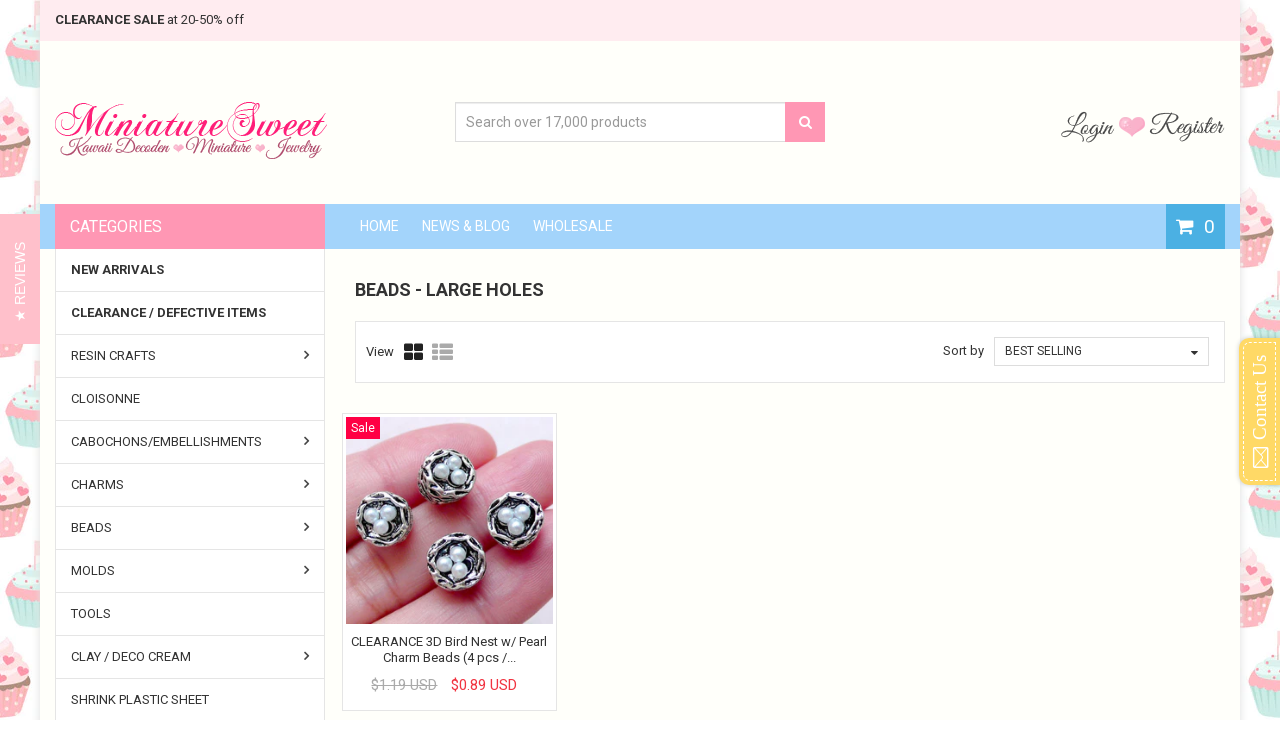

--- FILE ---
content_type: text/html; charset=utf-8
request_url: https://www.miniaturesweethk.com/collections/large-hole-beads/3d-bird-nest-charm
body_size: 47717
content:
<!doctype html>
<!--[if IE 8]><html lang="en" class="ie8 js"> <![endif]-->
<!--[if (gt IE 9)|!(IE)]><!--><html lang="en" class="js"> <!--<![endif]-->
<head>
  
  <meta name="google-site-verification" content="rkd-1HCKZBD6_ZupscTDt4BZhf5_bT-w_88SC-swJy8" />
  <meta name="facebook-domain-verification" content="c5xbzq3ee8vsevhqa15k4qoc2y5iwf" />
  
  
  <link rel="shortcut icon" href="//www.miniaturesweethk.com/cdn/shop/t/78/assets/favicon.png?v=33152240741787726591619841717" type="image/png" />
  
  <meta charset="UTF-8">
  <meta http-equiv="Content-Type" content="text/html; charset=utf-8">
  <meta name="viewport" content="width=device-width, initial-scale=1, minimum-scale=1, maximum-scale=1" />
  <link rel="canonical" href="https://www.miniaturesweethk.com/collections/large-hole-beads/3d-bird-nest-charm" />
  
  <meta name="description" content="" />
  

  
  <title> Beads - Large Holes &ndash; 3D bird nest charm &ndash; MiniatureSweet | Kawaii Resin Crafts | Decoden Cabochons Supplies | Jewelry Making </title>
   

  


  <meta property="og:type" content="website" />
  <meta property="og:title" content="Beads - Large Holes" />
  



<meta property="og:url" content="https://www.miniaturesweethk.com/collections/large-hole-beads/3d-bird-nest-charm" />
<meta property="og:site_name" content="MiniatureSweet | Kawaii Resin Crafts | Decoden Cabochons Supplies | Jewelry Making" />
  

<link href="//www.miniaturesweethk.com/cdn/shop/t/78/assets/jquery-ui.css?v=64611646430117989321619841738" rel="stylesheet" type="text/css" media="all" />

<link href="//www.miniaturesweethk.com/cdn/shop/t/78/assets/bootstrap.3x.css?v=108945821467277196061619841692" rel="stylesheet" type="text/css" media="all" />



<link href="//www.miniaturesweethk.com/cdn/shop/t/78/assets/colpick.css?v=19648736829070126981619841709" rel="stylesheet" type="text/css" media="all" />
<link href="//www.miniaturesweethk.com/cdn/shop/t/78/assets/jquery.owl.carousel.css?v=42047370958549325251619841815" rel="stylesheet" type="text/css" media="all" />

<link href="//www.miniaturesweethk.com/cdn/shop/t/78/assets/jquery.countdown.css?v=13792166135974948241619841740" rel="stylesheet" type="text/css" media="all" />
<link href="//www.miniaturesweethk.com/cdn/shop/t/78/assets/normalize.css?v=71575260145120787401619841779" rel="stylesheet" type="text/css" media="all" />
<link href="//www.miniaturesweethk.com/cdn/shop/t/78/assets/jquery.jgrowl.css?v=53613590613344368111619841815" rel="stylesheet" type="text/css" media="all" />

<link href="//www.miniaturesweethk.com/cdn/shop/t/78/assets/jquery.fancybox-buttons.css?v=152683902627502014871699931478" rel="stylesheet" type="text/css" media="all" />

<link href="//www.miniaturesweethk.com/cdn/shop/t/78/assets/animate.min.css?v=120312631238287695991619841676" rel="stylesheet" type="text/css" media="all" />
<link href="//www.miniaturesweethk.com/cdn/shop/t/78/assets/animate.css?v=176452610142755815651619841675" rel="stylesheet" type="text/css" media="all" />

<link href="//www.miniaturesweethk.com/cdn/shop/t/78/assets/jquery.fancybox.css?v=115457542081893947201699931478" rel="stylesheet" type="text/css" media="all" />
<link href="//www.miniaturesweethk.com/cdn/shop/t/78/assets/swatch.css?v=8322830154119205751619841815" rel="stylesheet" type="text/css" media="all" />
<link href="//www.miniaturesweethk.com/cdn/shop/t/78/assets/bc.toggle.scss.css?v=49605587787707645631699931478" rel="stylesheet" type="text/css" media="all" />
<link href="//www.miniaturesweethk.com/cdn/shop/t/78/assets/bc.global.scss.css?v=107388011086557062671740661147" rel="stylesheet" type="text/css" media="all" />
<link href="//www.miniaturesweethk.com/cdn/shop/t/78/assets/bc.style.scss.css?v=126112041092941193081699931478" rel="stylesheet" type="text/css" media="all" />
<link href="//www.miniaturesweethk.com/cdn/shop/t/78/assets/bc.responsive.scss.css?v=114655377964360089061699931478" rel="stylesheet" type="text/css" media="all" />

<style type="text/css">
  #yottie_1 .yottie-widget-nav-list-item:nth-child(3) ~ .yottie-widget-nav-list-item {
    display: none;
  }
</style>
  
<link href="//fonts.googleapis.com/css?family=Roboto:300italic,400italic,600italic,700italic,800italic,400,300,600,700,800" rel='stylesheet' type='text/css'>
<link href="//fonts.googleapis.com/css?family=Roboto:300italic,400italic,600italic,700italic,800italic,400,300,600,700,800" rel='stylesheet' type='text/css'>
<link href="//fonts.googleapis.com/css?family=Open+Sans:300italic,400italic,600italic,700italic,800italic,400,300,600,700,800" rel='stylesheet' type='text/css'>
<link href='https://fonts.googleapis.com/css?family=Dancing+Script' rel='stylesheet' type='text/css'>
<link href='https://fonts.googleapis.com/css?family=Montserrat:300italic,400italic,600italic,700italic,800italic,400,300,600,700,800' rel='stylesheet' type='text/css'>
<link rel="stylesheet" href="//maxcdn.bootstrapcdn.com/font-awesome/4.4.0/css/font-awesome.min.css">


  

<script src="//www.miniaturesweethk.com/cdn/shop/t/78/assets/jquery-1.9.1.min.js?v=95800296054546268251619841737" ></script>
<script src="//code.jquery.com/ui/1.9.1/jquery-ui.js"></script>

<script src="//www.miniaturesweethk.com/cdn/shop/t/78/assets/bootstrap.3x.min.js?v=133551432925901452781619841693" defer></script>

<script src="//www.miniaturesweethk.com/cdn/shop/t/78/assets/jquery.easing.1.3.js?v=183302368868080250061619841741" defer></script>

<script src="//www.miniaturesweethk.com/cdn/shop/t/78/assets/modernizr.js?v=48376380639843794271619841777"  async></script>

<script src="//www.miniaturesweethk.com/cdn/shop/t/78/assets/mobile-detect.min.js?v=97949458827638134951619841776"  defer></script>





<script src="//www.miniaturesweethk.com/cdn/shop/t/78/assets/cookies.js?v=152021851494072641811619841711"></script>
<script src="//www.miniaturesweethk.com/cdn/shop/t/78/assets/wow.min.js?v=149765521133998811681619841802" defer></script>
<script src="//www.miniaturesweethk.com/cdn/shop/t/78/assets/colpick.js?v=80530106181304345791619841710"></script>
<script src="//www.miniaturesweethk.com/cdn/shop/t/78/assets/jquery.imagesloaded.js?v=174789522878482226051619841746"></script>
<script src="//www.miniaturesweethk.com/cdn/shop/t/78/assets/jquery.fancybox.min.js?v=145951643271796414991619841744"></script>
<script src="//www.miniaturesweethk.com/cdn/shop/t/78/assets/jquery.jgrowl.min.js?v=87227353252943713011619841747" defer></script>
<script src="//www.miniaturesweethk.com/cdn/shop/t/78/assets/jquery.elevatezoom.min.js?v=123601637255686690921619841742" defer></script>
<script src="//www.miniaturesweethk.com/cdn/shop/t/78/assets/jquery.owl.carousel.min.js?v=33650824321397007901619841748" defer></script>
<script src="//www.miniaturesweethk.com/cdn/shop/t/78/assets/jquery.scrollTo-min.js?v=126306357672223198871619841750" defer></script>
<script src="//www.miniaturesweethk.com/cdn/shop/t/78/assets/jquery.serialScroll.js?v=61832677496696963121619841750" defer></script>
<script src="//www.miniaturesweethk.com/cdn/shop/t/78/assets/jquery.plugin.js?v=10681318543028800801619841749" defer></script>
<script src="//www.miniaturesweethk.com/cdn/shop/t/78/assets/jquery.countdown.js?v=12090125995840752651619841740" defer></script>

<script src="//www.miniaturesweethk.com/cdn/shop/t/78/assets/cart.js?v=80598309590100790451619841703" defer></script>
<script src="//www.miniaturesweethk.com/cdn/shop/t/78/assets/rivets-cart.min.js?v=164117643191428304401619841788" defer></script>






<script src="//www.miniaturesweethk.com/cdn/shop/t/78/assets/jquery.history.js?v=97881352713305193381619841745" defer></script>
<script src="//www.miniaturesweethk.com/cdn/shop/t/78/assets/bc.ajax-filter.js?v=109266802954690808061619841815" defer></script> 


<script src="//www.miniaturesweethk.com/cdn/shop/t/78/assets/option_selection.js?v=15895070327792254761619841780" defer></script>
<script src="//www.miniaturesweethk.com/cdn/shop/t/78/assets/functions.js?v=157800132257077303931619841815"></script>
<script src="//www.miniaturesweethk.com/cdn/shop/t/78/assets/bc.global.js?v=172580859154128450911619841815" defer></script>
<script src="//www.miniaturesweethk.com/cdn/shop/t/78/assets/bc.slider.js?v=25243058440054838651619841815"></script>
<script src="//www.miniaturesweethk.com/cdn/shop/t/78/assets/bc.script.js?v=109853398135157579541619841815"></script>



  
  

<script type="text/javascript">
function initAppmate(Appmate){
  Appmate.wk.on({
    'click .wk-variant-link': eventHandler(function(){
      var id = $(this).closest('[data-wk-item]').data('wk-item');
      var href = this.href;
      var product = Appmate.wk.getItem(id).then(function(product){
        var variant = product.selected_or_first_available_variant || {};
        sendTracking({
          hitType: 'event',
          eventCategory: 'Product',
          eventAction: 'click',
          eventLabel: 'Wishlist King',
          hitCallback: function() {
            document.location = href;
          }
        }, {
          id: variant.sku || variant.id,
          name: product.title,
          category: product.type,
          brand: product.vendor,
          variant: variant.title,
          price: variant.price,
        }, {
          list: "" || undefined
        });
      })
    }),
    'click [data-wk-add-product]': eventHandler(function(){
      var productId = this.getAttribute('data-wk-add-product');
      var select = Appmate.wk.$(this).parents('form').find('select[name="id"]');
      var variantId = select.length ? select.val() : undefined;
      Appmate.wk.addProduct(productId, variantId).then(function(product) {
        var variant = product.selected_or_first_available_variant || {};
        sendTracking({
          hitType: 'event',
          eventCategory: 'Product',
          eventAction: 'add-to-wishlist',
          eventLabel: 'Wishlist King',
        }, {
          id: variant.sku || variant.id,
          name: product.title,
          category: product.type,
          brand: product.vendor,
          variant: variant.title,
          price: variant.price,
        }, {
          list: "" || undefined
        });
      });
    }),
    'click [data-wk-remove-product]': eventHandler(function(){
      var productId = this.getAttribute('data-wk-remove-product');
      Appmate.wk.removeProduct(productId).then(function(product) {
        var variant = product.selected_or_first_available_variant || {};
        sendTracking({
          hitType: 'event',
          eventCategory: 'Product',
          eventAction: 'remove-from-wishlist',
          eventLabel: 'Wishlist King',
        }, {
          id: variant.sku || variant.id,
          name: product.title,
          category: product.type,
          brand: product.vendor,
          variant: variant.title,
          price: variant.price,
        }, {
          list: "" || undefined
        });
      });
    }),
    'click [data-wk-remove-item]': eventHandler(function(){
      var itemId = this.getAttribute('data-wk-remove-item');
      fadeOrNot(this, function() {
        Appmate.wk.removeItem(itemId).then(function(product){
          var variant = product.selected_or_first_available_variant || {};
          sendTracking({
            hitType: 'event',
            eventCategory: 'Product',
            eventAction: 'remove-from-wishlist',
            eventLabel: 'Wishlist King',
          }, {
            id: variant.sku || variant.id,
            name: product.title,
            category: product.type,
            brand: product.vendor,
            variant: variant.title,
            price: variant.price,
          }, {
            list: "" || undefined
          });
        });
      });
    }),
    'click [data-wk-clear-wishlist]': eventHandler(function(){
      var wishlistId = this.getAttribute('data-wk-clear-wishlist');
      Appmate.wk.clear(wishlistId).then(function() {
        sendTracking({
          hitType: 'event',
          eventCategory: 'Wishlist',
          eventAction: 'clear-wishlist',
          eventLabel: 'Wishlist King',
        });
      });
    }),
    'click [data-wk-share]': eventHandler(function(){
      var params = $(this).data();
      var shareLink = Appmate.wk.getShareLink(params);
	  
      sendTracking({
        hitType: 'event',
        eventCategory: 'Wishlist',
        eventAction: 'share-wishlist-' + params.wkShareService,
        eventLabel: 'Wishlist King',
      });
      
      switch (params.wkShareService) {
        case 'link':
          Appmate.wk.$('#wk-share-link-text').addClass('wk-visible').find('.wk-text').html(shareLink);
          var copyButton = Appmate.wk.$('#wk-share-link-text .wk-clipboard');
          var copyText = copyButton.html();
          var clipboard = Appmate.wk.clipboard(copyButton[0]);
          clipboard.on('success', function(e) {
            copyButton.html('copied');
            setTimeout(function(){
              copyButton.html(copyText);
            }, 2000);
          });
          break;
        case 'email':
          window.location.href = shareLink;
          break;
        case 'contact':
          var contactUrl = '/pages/contact';
          var message = 'Here is the link to my list:\n' + shareLink;
          window.location.href=contactUrl + '?message=' + encodeURIComponent(message);
          break;
        default:
          window.open(
            shareLink,
            'wishlist_share',
            'height=590, width=770, toolbar=no, menubar=no, scrollbars=no, resizable=no, location=no, directories=no, status=no'
          );
      }
    }),
    'click [data-wk-move-to-cart]': eventHandler(function(){
      var $elem = Appmate.wk.$(this);
      $form = $elem.parents('form');
      $elem.prop("disabled", true);

      var item = this.getAttribute('data-wk-move-to-cart');
      var formData = $form.serialize();

      fadeOrNot(this, function(){
        Appmate.wk
        .moveToCart(item, formData)
        .then(function(product){
          $elem.prop("disabled", false);
          
          var variant = product.selected_or_first_available_variant || {};
          sendTracking({
            hitType: 'event',
            eventCategory: 'Product',
            eventAction: 'from-wishlist-to-cart',
            eventLabel: 'Wishlist King',
            hitCallback: function() {
              window.scrollTo(0, 0);
              location.reload();
            }
          }, {
            id: variant.sku || variant.id,
            name: product.title,
            category: product.type,
            brand: product.vendor,
            variant: variant.title,
            price: variant.price,
          }, {
            list: "" || undefined
          });
        });
      });
    }),
    'click .wk-button-prev-page': eventHandler(function() {
      
        Appmate.wk.collection.get().then(function(wishlist){
          wishlist.setPage(wishlist.pages.current - 1);
        });
      
    }),
    'click .wk-button-next-page': eventHandler(function() {
      
        Appmate.wk.collection.get().then(function(wishlist){
          wishlist.setPage(wishlist.pages.current + 1);
        });
      
    }),
    'render .wk-option-select': function(elem){
      appmateOptionSelect(elem);
    },
    'login-required': function (intent) {
      var redirect = {
        path: window.location.pathname,
        intent: intent
      };
      window.location = '/account/login?wk-redirect=' + encodeURIComponent(JSON.stringify(redirect));
    },
    'render .swiper-container': function (elem) {
      // initSlider()
    },
    'ready': function () {
      // Appmate.wk.$(document).ready(initSlider);
      fillContactForm();

      var redirect = Appmate.wk.getQueryParam('wk-redirect');
      if (redirect) {
        Appmate.wk.addLoginRedirect(Appmate.wk.$('#customer_login'), JSON.parse(redirect));
      }
      var intent = Appmate.wk.getQueryParam('wk-intent');
      if (intent) {
        intent = JSON.parse(intent);
        switch (intent.action) {
          case 'addProduct':
            Appmate.wk.addProduct(intent.product, intent.variant)
            break;
          default:
            console.warn('Wishlist King: Intent not implemented', intent)
        }
        if (window.history && window.history.pushState) {
          history.pushState(null, null, window.location.pathname);
        }
      }
    }
  });

  Appmate.init({
    shop: {
      domain: 'www.miniaturesweethk.com'
    },
    session: {
      customer: '',
      cacheScripts: false
    },
    globals: {
      settings: {
        app_wk_icon: 'heart',
        app_wk_share_position: 'top',
        app_wk_products_per_row: 4,
        app_wk_items_per_page: 12,
      },
      customer: '',
      customer_accounts_enabled: true,
    },
    wishlist: {
      productsPerPage: 24,
      loginRequired: false,
      handle: "/pages/wishlist",
      proxyHandle: "/a/wk",
      share: {
        handle: "/pages/shared-wishlist",
        title: 'My Wishlist',
        description: 'Check out some of my favorite things @ MiniatureSweet | Kawaii Resin Crafts | Decoden Cabochons Supplies | Jewelry Making.',
        imageTitle: 'MiniatureSweet | Kawaii Resin Crafts | Decoden Cabochons Supplies | Jewelry Making',
        hashTags: 'wishlist',
        twitterUser: false // will be used with via
      }
    }
  });

  function sendTracking(event, product, action) {
    if (typeof ga === 'function') {
      if (product) {
        ga('ec:addProduct', product);
      }

      if (action) {
        ga('ec:setAction', 'click', action);
      }

      if (event) {
        ga('send', event);
      }

      if (!ga.loaded) {
        event && event.hitCallback && event.hitCallback()
      }
    } else {
      event && event.hitCallback && event.hitCallback()
    }
  }

  function initSlider () {
    if (typeof Swiper !== 'undefined') {
      var mySwiper = new Swiper ('.swiper-container', {
        direction: 'horizontal',
        loop: false,
        pagination: '.swiper-pagination',
        nextButton: '.swiper-button-next',
        prevButton: '.swiper-button-prev',
        spaceBetween: 20,
        slidesPerView: 4,
        breakpoints: {
          380: {
            slidesPerView: 1,
            spaceBetween: 0,
          },
          480: {
            slidesPerView: 2,
            spaceBetween: 20,
          }
        }
      })
    }
  }

  function fillContactForm() {
    document.addEventListener('DOMContentLoaded', fillContactForm)
    if (document.getElementById('contact_form')) {
      var message = Appmate.wk.getQueryParam('message');
      var bodyElement = document.querySelector("#contact_form textarea[name='contact[body]']");
      if (bodyElement && message) {
        bodyElement.value = message;
      }
    }
  }

  function eventHandler (callback) {
    return function (event) {
      if (typeof callback === 'function') {
        callback.call(this, event)
      }
      if (event) {
        event.preventDefault();
        event.stopPropagation();
      }
    }
  }

  function fadeOrNot(elem, callback){
    var $elem = $(elem);
	  if ($elem.parents('.wk-fadeout').length) {
      $elem.parents('.wk-fadeout').fadeOut(callback);
    } else {
      callback();
    }
  }
}
</script>



<script id="wishlist-icon-filled" data="wishlist" type="text/x-template" app="wishlist-king">
{% if settings.app_wk_icon == "heart" %}
  <svg version='1.1' xmlns='https://www.w3.org/2000/svg' width='64' height='64' viewBox='0 0 64 64'>
    <path d='M47.199 4c-6.727 0-12.516 5.472-15.198 11.188-2.684-5.715-8.474-11.188-15.201-11.188-9.274 0-16.8 7.527-16.8 16.802 0 18.865 19.031 23.812 32.001 42.464 12.26-18.536 31.999-24.2 31.999-42.464 0-9.274-7.527-16.802-16.801-16.802z' fill='#000'></path>
  </svg>
{% elsif settings.app_wk_icon == "star" %}
  <svg version='1.1' xmlns='https://www.w3.org/2000/svg' width='64' height='60.9' viewBox='0 0 64 64'>
    <path d='M63.92,23.25a1.5,1.5,0,0,0-1.39-1H40.3L33.39,1.08A1.5,1.5,0,0,0,32,0h0a1.49,1.49,0,0,0-1.39,1L23.7,22.22H1.47a1.49,1.49,0,0,0-1.39,1A1.39,1.39,0,0,0,.6,24.85l18,13L11.65,59a1.39,1.39,0,0,0,.51,1.61,1.47,1.47,0,0,0,.88.3,1.29,1.29,0,0,0,.88-0.3l18-13.08L50,60.68a1.55,1.55,0,0,0,1.76,0,1.39,1.39,0,0,0,.51-1.61l-6.9-21.14,18-13A1.45,1.45,0,0,0,63.92,23.25Z' fill='#be8508'></path>
  </svg>
{% endif %}
</script>

<script id="wishlist-icon-empty" data="wishlist" type="text/x-template" app="wishlist-king">
{% if settings.app_wk_icon == "heart" %}
  <svg version='1.1' xmlns='https://www.w3.org/2000/svg' width='64px' height='60.833px' viewBox='0 0 64 60.833'>
    <path stroke='#000' stroke-width='5' stroke-miterlimit='10' fill-opacity='0' d='M45.684,2.654c-6.057,0-11.27,4.927-13.684,10.073 c-2.417-5.145-7.63-10.073-13.687-10.073c-8.349,0-15.125,6.776-15.125,15.127c0,16.983,17.134,21.438,28.812,38.231 c11.038-16.688,28.811-21.787,28.811-38.231C60.811,9.431,54.033,2.654,45.684,2.654z'/>
  </svg>
{% elsif settings.app_wk_icon == "star" %}
  <svg version='1.1' xmlns='https://www.w3.org/2000/svg' width='64' height='60.9' viewBox='0 0 64 64'>
    <path d='M63.92,23.25a1.5,1.5,0,0,0-1.39-1H40.3L33.39,1.08A1.5,1.5,0,0,0,32,0h0a1.49,1.49,0,0,0-1.39,1L23.7,22.22H1.47a1.49,1.49,0,0,0-1.39,1A1.39,1.39,0,0,0,.6,24.85l18,13L11.65,59a1.39,1.39,0,0,0,.51,1.61,1.47,1.47,0,0,0,.88.3,1.29,1.29,0,0,0,.88-0.3l18-13.08L50,60.68a1.55,1.55,0,0,0,1.76,0,1.39,1.39,0,0,0,.51-1.61l-6.9-21.14,18-13A1.45,1.45,0,0,0,63.92,23.25ZM42.75,36.18a1.39,1.39,0,0,0-.51,1.61l5.81,18L32.85,44.69a1.41,1.41,0,0,0-1.67,0L15.92,55.74l5.81-18a1.39,1.39,0,0,0-.51-1.61L6,25.12H24.7a1.49,1.49,0,0,0,1.39-1L32,6.17l5.81,18a1.5,1.5,0,0,0,1.39,1H58Z' fill='#be8508'></path>
  </svg>
{% endif %}
</script>

<script id="wishlist-icon-remove" data="wishlist" type="text/x-template" app="wishlist-king">
  <svg version='1.1' xmlns='https://www.w3.org/2000/svg' width='320' height='320' viewBox='0 0 320 320'>
   <g>
     <path fill='#000000' stroke-width='0.25pt' d='m100,60l-40,40l170,170l40,-40l-170,-170z'/>
     <path fill='#000000' stroke-width='0.25pt' d='m60,230l170,-170l40,40l-170,170l-40,-40z'/>
   </g>
  </svg>
</script>

<script id="wishlist-link" data="wishlist" type="text/x-template" app="wishlist-king">
{% if wishlist.item_count %}
  {% assign link_icon = 'wishlist-icon-filled' %}
{% else %}
  {% assign link_icon = 'wishlist-icon-empty' %}
{% endif %}
<a href="{{ wishlist.url }}" class="wk-link wk-{{ wishlist.state }}" title="View Wishlist"><div class="wk-icon">{% include link_icon %}</div><span class="wk-label">Wishlist</span> <span class="wk-count">{{ wishlist.item_count }}</span></a>
</script>

<script id="wishlist-link-li" data="wishlist" type="text/x-template" app="wishlist-king">
<li class="wishlist-link-li wk-{{ wishlist.state }}">
  {% include 'wishlist-link' %}
</li>
</script>

<script id="wishlist-button-product" data="product" type="text/x-template" app="wishlist-king">
{% if product.in_wishlist %}
  {% assign btn_text = 'In Wishlist' %}
  {% assign btn_title = 'Remove from Wishlist' %}
  {% assign btn_action = 'wk-remove-product' %}
  {% assign btn_icon = 'wishlist-icon-filled' %}
{% else %}
  {% assign btn_text = 'Add to Wishlist' %}
  {% assign btn_title = 'Add to Wishlist' %}
  {% assign btn_action = 'wk-add-product' %}
  {% assign btn_icon = 'wishlist-icon-empty' %}
{% endif %}

<button type="button" class="wk-button-product {{ btn_action }}" title="{{ btn_title }}" data-{{ btn_action }}="{{ product.id }}">
  <div class="wk-icon">
    {% include btn_icon %}
  </div>
  <span class="wk-label">{{ btn_text }}</span>
</button>
</script>

<script id="wishlist-button-collection" data="product" type="text/x-template" app="wishlist-king">
{% if product.in_wishlist %}
  {% assign btn_text = 'In Wishlist' %}
  {% assign btn_title = 'Remove from Wishlist' %}
  {% assign btn_action = 'wk-remove-product' %}
  {% assign btn_icon = 'wishlist-icon-filled' %}
{% else %}
  {% assign btn_text = 'Add to Wishlist' %}
  {% assign btn_title = 'Add to Wishlist' %}
  {% assign btn_action = 'wk-add-product' %}
  {% assign btn_icon = 'wishlist-icon-empty' %}
{% endif %}

<button type="button" class="wk-button-collection {{ btn_action }}" title="{{ btn_title }}" data-{{ btn_action }}="{{ product.id }}">
  <div class="wk-icon">
    {% include btn_icon %}
  </div>
  <span class="wk-label">{{ btn_text }}</span>
</button>
</script>

<script id="wishlist-button-wishlist-page" data="product" type="text/x-template" app="wishlist-king">
{% if wishlist.read_only %}
  {% assign item_id = product.id %}
{% else %}
  {% assign item_id = product.wishlist_item_id %}
{% endif %}

{% assign add_class = '' %}
{% if product.in_wishlist and wishlist.read_only == true %}
  {% assign btn_text = 'In Wishlist' %}
  {% assign btn_title = 'Remove from Wishlist' %}
  {% assign btn_action = 'wk-remove-product' %}
  {% assign btn_icon = 'wishlist-icon-filled' %}
{% elsif product.in_wishlist and wishlist.read_only == false %}
  {% assign btn_text = 'In Wishlist' %}
  {% assign btn_title = 'Remove from Wishlist' %}
  {% assign btn_action = 'wk-remove-item' %}
  {% assign btn_icon = 'wishlist-icon-remove' %}
  {% assign add_class = 'wk-with-hover' %}
{% else %}
  {% assign btn_text = 'Add to Wishlist' %}
  {% assign btn_title = 'Add to Wishlist' %}
  {% assign btn_action = 'wk-add-product' %}
  {% assign btn_icon = 'wishlist-icon-empty' %}
  {% assign add_class = 'wk-with-hover' %}
{% endif %}

<button type="button" class="wk-button-wishlist-page {{ btn_action }} {{ add_class }}" title="{{ btn_title }}" data-{{ btn_action }}="{{ item_id }}">
  <div class="wk-icon">
    {% include btn_icon %}
  </div>
  <span class="wk-label">{{ btn_text }}</span>
</button>
</script>

<script id="wishlist-button-wishlist-clear" data="wishlist" type="text/x-template" app="wishlist-king">
{% assign btn_text = 'Clear Wishlist' %}
{% assign btn_title = 'Clear Wishlist' %}
{% assign btn_class = 'wk-button-wishlist-clear' %}

<button type="button" class="{{ btn_class }}" title="{{ btn_title }}" data-wk-clear-wishlist="{{ wishlist.permaId }}">
  <span class="wk-label">{{ btn_text }}</span>
</button>
</script>

<script id="wishlist-shared" data="shared_wishlist" type="text/x-template" app="wishlist-king">
{% assign wishlist = shared_wishlist %}
{% include 'wishlist-collection' with wishlist %}
</script>

<script id="wishlist-collection" data="wishlist" type="text/x-template" app="wishlist-king">
<div class='wishlist-collection'>
{% if wishlist.item_count == 0 %}
  {% include 'wishlist-collection-empty' %}
{% else %}
  {% if customer_accounts_enabled and customer == false and wishlist.read_only == false %}
    {% include 'wishlist-collection-login-note' %}
  {% endif %}
  
  {% include 'wishlist-pagination' %}
  
  {% if settings.app_wk_share_position == "top" %}
    {% unless wishlist.read_only %}
      {% include 'wishlist-collection-share' %}
    {% endunless %}
  {% endif %}

  {% include 'wishlist-collection-loop', limit: wishlist.pages.perPage %}

  {% if settings.app_wk_share_position == "bottom" %}
    {% unless wishlist.read_only %}
      {% include 'wishlist-collection-share' %}
    {% endunless %}
  {% endif %}

  {% comment %}
  {% unless wishlist.read_only %}
    {% include 'wishlist-button-wishlist-clear' %}
  {% endunless %}
  {% endcomment %}
{% endif %}
</div>
</script>

<script id="wishlist-row" data="wishlist" type="text/x-template" app="wishlist-king">
<div class='wk-wishlist-row'>
  {% if wishlist.item_count != 0 %}
  <h2 class="wk-wishlist-row-title">Add more from Wishlist</h2>
  <div class="swiper-container">
      <!-- Additional required wrapper -->
      <div class="swiper-wrapper">
          <!-- Slides -->
          {% for product in wishlist.products %}
            {% assign hide_default_title = false %}
            {% if product.variants.length == 1 and product.variants[0].title contains 'Default' %}
              {% assign hide_default_title = true %}
            {% endif %}
            <div
              id="wk-item-{{ product.wishlist_item_id }}"
              class="swiper-slide wk-item wk-fadeout"
              data-wk-item="{{ product.wishlist_item_id }}"
            >
              {% include 'wishlist-collection-product-image' with product %}
              {% include 'wishlist-collection-product-title' with product %}
              {% include 'wishlist-collection-product-price' %}
              {% include 'wishlist-collection-product-form' with product %}
            </div>
          {% endfor %}
      </div>
      <!-- If we need pagination -->
      <!-- <div class="swiper-pagination"></div> -->
  </div>
  <div class="swiper-button-prev">
    <svg fill="#000000" height="24" viewBox="0 0 24 24" width="24" xmlns="http://www.w3.org/2000/svg">
        <path d="M15.41 7.41L14 6l-6 6 6 6 1.41-1.41L10.83 12z"/>
        <path d="M0 0h24v24H0z" fill="none"/>
    </svg>
  </div>
  <div class="swiper-button-next">
    <svg fill="#000000" height="24" viewBox="0 0 24 24" width="24" xmlns="http://www.w3.org/2000/svg">
        <path d="M10 6L8.59 7.41 13.17 12l-4.58 4.59L10 18l6-6z"/>
        <path d="M0 0h24v24H0z" fill="none"/>
    </svg>
  </div>
  {% endif %}
</div>
</script>

<script id="wishlist-collection-empty" data="wishlist" type="text/x-template" app="wishlist-king">
<div class="wk-row">
  <div class="wk-span12">
    <h3 class="wk-wishlist-empty-note">Your wishlist is empty!</h3>
  </div>
</div>
</script>

<script id="wishlist-collection-login-note" data="wishlist" type="text/x-template" app="wishlist-king">
<div class="wk-row">
  <p class="wk-span12 wk-login-note">
    To permanently save your wishlist please <a href="/account/login">login</a> or <a href="/account/register">sign up</a>.
  </p>
</div>
</script>

<script id="wishlist-collection-share" data="wishlist" type="text/x-template" app="wishlist-king">
  <h3 id="wk-share-head">Share Wishlist</h3>
  <ul id="wk-share-list">
    <li>{% include 'wishlist-share-button-fb' %}</li>
    <li>{% include 'wishlist-share-button-pinterest' %}</li>
    <li>{% include 'wishlist-share-button-twitter' %}</li>
    <li>{% include 'wishlist-share-button-email' %}</li>
    <li>{% include 'wishlist-share-button-link' %}</li>
    {% comment %}
    <li>{% include 'wishlist-share-button-contact' %}</li>
    {% endcomment %}
    <li id="wk-share-whatsapp">{% include 'wishlist-share-button-whatsapp' %}</li>
  </ul>
  <div id="wk-share-link-text"><span class="wk-text"></span><button class="wk-clipboard" data-clipboard-target="#wk-share-link-text .wk-text">copy link</button></div>
</script>

<script id="wishlist-collection-loop" data="wishlist" type="text/x-template" app="wishlist-king">
<div class="wk-row">
  {% assign item_count = 0 %}
  {% assign start_count = wishlist.pages.current | minus: 1 | times: wishlist.pages.perPage | plus: 1 %}
  {% assign end_count = wishlist.pages.current | times: wishlist.pages.perPage %}
  {% for product in wishlist.products %}
    {% assign item_count = item_count | plus: 1 %}
    {% unless limit and item_count < start_count %}
    {% unless limit and item_count > end_count %}
      {% assign hide_default_title = false %}
      {% if product.variants.length == 1 and product.variants[0].title contains 'Default' %}
        {% assign hide_default_title = true %}
      {% endif %}

      {% assign items_per_row = settings.app_wk_products_per_row %}
      {% assign wk_item_width = 100 | divided_by: items_per_row %}

      <div data="{{item_count}},{{start_count}},{{end_count}}" class="wk-item-column" style="width: {{ wk_item_width }}%">
        <div id="wk-item-{{ product.wishlist_item_id }}" class="wk-item {{ wk_item_class }} {% unless wishlist.read_only %}wk-fadeout{% endunless %}" data-wk-item="{{ product.wishlist_item_id }}">

          {% include 'wishlist-collection-product-image' with product %}
          {% include 'wishlist-button-wishlist-page' with product %}
          {% include 'wishlist-collection-product-title' with product %}
          {% include 'wishlist-collection-product-price' %}
          {% include 'wishlist-collection-product-form' with product %}
        </div>
      </div>
    {% endunless %}
    {% endunless %}
  {% endfor %}
</div>
</script>

<script id="wishlist-pagination" data="wishlist" type="text/x-template" app="wishlist-king">
<div class="wk-row">
  <button class="wk-button-prev-page">&lsaquo;</button>
  <span>Page {{wishlist.pages.current}} of {{wishlist.pages.total}}</span>
  <button class="wk-button-next-page">&rsaquo;</button>
</div>
</script>

<script id="wishlist-collection-product-image" data="wishlist" type="text/x-template" app="wishlist-king">
<div class="wk-image">
  <a href="{{ product | variant_url }}" class="wk-variant-link wk-content" title="View product">
    <img class="wk-variant-image"
       src="{{ product | variant_img_url: '1000x' }}"
       alt="{{ product.title }}" />
  </a>
</div>
</script>

<script id="wishlist-collection-product-title" data="wishlist" type="text/x-template" app="wishlist-king">
<div class="wk-product-title">
  <a href="{{ product | variant_url }}" class="wk-variant-link" title="View product">{{ product.title }}</a>
</div>
</script>

<script id="wishlist-collection-product-price" data="wishlist" type="text/x-template" app="wishlist-king">
{% assign variant = product.selected_or_first_available_variant %}
<div class="wk-purchase">
  <span class="wk-price wk-price-preview">
    {% if variant.price < variant.compare_at_price %}
    <span class="saleprice">{{ variant.price | money }}</span> <del>{{ variant.compare_at_price | money }}</del>
    {% else %}
    {{ variant.price | money }}
    {% endif %}
  </span>
</div>
</script>

<script id="wishlist-collection-product-form" data="wishlist" type="text/x-template" app="wishlist-king">
<form id="wk-add-item-form-{{ product.wishlist_item_id }}" action="/cart/add" method="post" class="wk-add-item-form">

  <!-- Begin product options -->
  <div class="wk-product-options {% if hide_default_title %}wk-no-options{% endif %}">

    <div class="wk-select" {% if hide_default_title %} style="display:none"{% endif %}>
      <select id="wk-option-select-{{ product.wishlist_item_id }}" class="wk-option-select" name="id">

        {% for variant in product.variants %}
        <option value="{{ variant.id }}" {% if variant == product.selected_or_first_available_variant %}selected="selected"{% endif %}>
          {{ variant.title }} - {{ variant.price | money }}
        </option>
        {% endfor %}

      </select>
    </div>

    {% comment %}
      {% if settings.display_quantity_dropdown and product.available %}
      <div class="wk-selector-wrapper">
        <label>Quantity</label>
        <input class="wk-quantity" type="number" name="quantity" value="1" class="wk-item-quantity" />
      </div>
      {% endif %}
    {% endcomment %}

    <div class="wk-purchase-section{% if product.variants.length > 1 %} wk-multiple{% endif %}">
      {% unless product.available %}
      <input type="submit" class="wk-add-to-cart disabled" disabled="disabled" value="Sold Out" />
      {% else %}
        {% assign cart_action = 'wk-move-to-cart' %}
        {% if wishlist.read_only %}
          {% assign cart_action = 'wk-add-to-cart' %}
        {% endif %}
        <input type="submit" class="wk-add-to-cart" data-{{ cart_action }}="{{ product.wishlist_item_id }}" name="add" value="Add to Cart" />
      {% endunless %}
    </div>
  </div>
  <!-- End product options -->
</form>
</script>

<script id="wishlist-share-button-fb" data="wishlist" type="text/x-template" app="wishlist-king">
{% unless wishlist.empty %}
<a href class="wk-button-share resp-sharing-button__link" title="Share on Facebook" data-wk-share-service="facebook" data-wk-share="{{ wishlist.permaId }}" data-wk-share-image="{{ wishlist.products[0] | variant_img_url: '1200x630' }}">
  <div class="resp-sharing-button resp-sharing-button--facebook resp-sharing-button--large">
    <div aria-hidden="true" class="resp-sharing-button__icon resp-sharing-button__icon--solid">
      <svg version="1.1" x="0px" y="0px" width="24px" height="24px" viewBox="0 0 24 24" enable-background="new 0 0 24 24" xml:space="preserve">
        <g>
          <path d="M18.768,7.465H14.5V5.56c0-0.896,0.594-1.105,1.012-1.105s2.988,0,2.988,0V0.513L14.171,0.5C10.244,0.5,9.5,3.438,9.5,5.32 v2.145h-3v4h3c0,5.212,0,12,0,12h5c0,0,0-6.85,0-12h3.851L18.768,7.465z"/>
        </g>
      </svg>
    </div>
    <span>Facebook</span>
  </div>
</a>
{% endunless %}
</script>

<script id="wishlist-share-button-twitter" data="wishlist" type="text/x-template" app="wishlist-king">
{% unless wishlist.empty %}
<a href class="wk-button-share resp-sharing-button__link" title="Share on Twitter" data-wk-share-service="twitter" data-wk-share="{{ wishlist.permaId }}">
  <div class="resp-sharing-button resp-sharing-button--twitter resp-sharing-button--large">
    <div aria-hidden="true" class="resp-sharing-button__icon resp-sharing-button__icon--solid">
      <svg version="1.1" x="0px" y="0px" width="24px" height="24px" viewBox="0 0 24 24" enable-background="new 0 0 24 24" xml:space="preserve">
        <g>
          <path d="M23.444,4.834c-0.814,0.363-1.5,0.375-2.228,0.016c0.938-0.562,0.981-0.957,1.32-2.019c-0.878,0.521-1.851,0.9-2.886,1.104 C18.823,3.053,17.642,2.5,16.335,2.5c-2.51,0-4.544,2.036-4.544,4.544c0,0.356,0.04,0.703,0.117,1.036 C8.132,7.891,4.783,6.082,2.542,3.332C2.151,4.003,1.927,4.784,1.927,5.617c0,1.577,0.803,2.967,2.021,3.782 C3.203,9.375,2.503,9.171,1.891,8.831C1.89,8.85,1.89,8.868,1.89,8.888c0,2.202,1.566,4.038,3.646,4.456 c-0.666,0.181-1.368,0.209-2.053,0.079c0.579,1.804,2.257,3.118,4.245,3.155C5.783,18.102,3.372,18.737,1,18.459 C3.012,19.748,5.399,20.5,7.966,20.5c8.358,0,12.928-6.924,12.928-12.929c0-0.198-0.003-0.393-0.012-0.588 C21.769,6.343,22.835,5.746,23.444,4.834z"/>
        </g>
      </svg>
    </div>
    <span>Twitter</span>
  </div>
</a>
{% endunless %}
</script>

<script id="wishlist-share-button-pinterest" data="wishlist" type="text/x-template" app="wishlist-king">
{% unless wishlist.empty %}
<a href class="wk-button-share resp-sharing-button__link" title="Share on Pinterest" data-wk-share-service="pinterest" data-wk-share="{{ wishlist.permaId }}" data-wk-share-image="{{ wishlist.products[0] | variant_img_url: '1200x630' }}">
  <div class="resp-sharing-button resp-sharing-button--pinterest resp-sharing-button--large">
    <div aria-hidden="true" class="resp-sharing-button__icon resp-sharing-button__icon--solid">
      <svg version="1.1" x="0px" y="0px" width="24px" height="24px" viewBox="0 0 24 24" enable-background="new 0 0 24 24" xml:space="preserve">
        <path d="M12.137,0.5C5.86,0.5,2.695,5,2.695,8.752c0,2.272,0.8 ,4.295,2.705,5.047c0.303,0.124,0.574,0.004,0.661-0.33 c0.062-0.231,0.206-0.816,0.271-1.061c0.088-0.331,0.055-0.446-0.19-0.736c-0.532-0.626-0.872-1.439-0.872-2.59 c0-3.339,2.498-6.328,6.505-6.328c3.548,0,5.497,2.168,5.497,5.063c0,3.809-1.687,7.024-4.189,7.024 c-1.382,0-2.416-1.142-2.085-2.545c0.397-1.675,1.167-3.479,1.167-4.688c0-1.081-0.58-1.983-1.782-1.983 c-1.413,0-2.548,1.461-2.548,3.42c0,1.247,0.422,2.09,0.422,2.09s-1.445,6.126-1.699,7.199c-0.505,2.137-0.076,4.756-0.04,5.02 c0.021,0.157,0.224,0.195,0.314,0.078c0.13-0.171,1.813-2.25,2.385-4.325c0.162-0.589,0.929-3.632,0.929-3.632 c0.459,0.876,1.801,1.646,3.228,1.646c4.247,0,7.128-3.871,7.128-9.053C20.5,4.15,17.182,0.5,12.137,0.5z"/>
      </svg>
    </div>
    <span>Pinterest</span>
  </div>
</a>
{% endunless %}
</script>

<script id="wishlist-share-button-whatsapp" data="wishlist" type="text/x-template" app="wishlist-king">
{% unless wishlist.empty %}
<a href class="wk-button-share resp-sharing-button__link" title="Share via WhatsApp" data-wk-share-service="whatsapp" data-wk-share="{{ wishlist.permaId }}">
  <div class="resp-sharing-button resp-sharing-button--whatsapp resp-sharing-button--large">
    <div aria-hidden="true" class="resp-sharing-button__icon resp-sharing-button__icon--solid">
      <svg xmlns="https://www.w3.org/2000/svg" width="24" height="24" viewBox="0 0 24 24">
        <path stroke="none" d="M20.1,3.9C17.9,1.7,15,0.5,12,0.5C5.8,0.5,0.7,5.6,0.7,11.9c0,2,0.5,3.9,1.5,5.6l-1.6,5.9l6-1.6c1.6,0.9,3.5,1.3,5.4,1.3l0,0l0,0c6.3,0,11.4-5.1,11.4-11.4C23.3,8.9,22.2,6,20.1,3.9z M12,21.4L12,21.4c-1.7,0-3.3-0.5-4.8-1.3l-0.4-0.2l-3.5,1l1-3.4L4,17c-1-1.5-1.4-3.2-1.4-5.1c0-5.2,4.2-9.4,9.4-9.4c2.5,0,4.9,1,6.7,2.8c1.8,1.8,2.8,4.2,2.8,6.7C21.4,17.2,17.2,21.4,12,21.4z M17.1,14.3c-0.3-0.1-1.7-0.9-1.9-1c-0.3-0.1-0.5-0.1-0.7,0.1c-0.2,0.3-0.8,1-0.9,1.1c-0.2,0.2-0.3,0.2-0.6,0.1c-0.3-0.1-1.2-0.5-2.3-1.4c-0.9-0.8-1.4-1.7-1.6-2c-0.2-0.3,0-0.5,0.1-0.6s0.3-0.3,0.4-0.5c0.2-0.1,0.3-0.3,0.4-0.5c0.1-0.2,0-0.4,0-0.5c0-0.1-0.7-1.5-1-2.1C8.9,6.6,8.6,6.7,8.5,6.7c-0.2,0-0.4,0-0.6,0S7.5,6.8,7.2,7c-0.3,0.3-1,1-1,2.4s1,2.8,1.1,3c0.1,0.2,2,3.1,4.9,4.3c0.7,0.3,1.2,0.5,1.6,0.6c0.7,0.2,1.3,0.2,1.8,0.1c0.6-0.1,1.7-0.7,1.9-1.3c0.2-0.7,0.2-1.2,0.2-1.3C17.6,14.5,17.4,14.4,17.1,14.3z"/>
      </svg>
    </div>
    <span>WhatsApp</span>
  </div>
</a>
{% endunless %}
</script>

<script id="wishlist-share-button-email" data="wishlist" type="text/x-template" app="wishlist-king">
{% unless wishlist.empty %}
<a href class="wk-button-share resp-sharing-button__link" title="Share via Email" data-wk-share-service="email" data-wk-share="{{ wishlist.permaId }}">
  <div class="resp-sharing-button resp-sharing-button--email resp-sharing-button--large">
    <div aria-hidden="true" class="resp-sharing-button__icon resp-sharing-button__icon--solid">
      <svg version="1.1" x="0px" y="0px" width="24px" height="24px" viewBox="0 0 24 24" enable-background="new 0 0 24 24" xml:space="preserve">
        <path d="M22,4H2C0.897,4,0,4.897,0,6v12c0,1.103,0.897,2,2,2h20c1.103,0,2-0.897,2-2V6C24,4.897,23.103,4,22,4z M7.248,14.434 l-3.5,2C3.67,16.479,3.584,16.5,3.5,16.5c-0.174,0-0.342-0.09-0.435-0.252c-0.137-0.239-0.054-0.545,0.186-0.682l3.5-2 c0.24-0.137,0.545-0.054,0.682,0.186C7.571,13.992,7.488,14.297,7.248,14.434z M12,14.5c-0.094,0-0.189-0.026-0.271-0.08l-8.5-5.5 C2.997,8.77,2.93,8.46,3.081,8.229c0.15-0.23,0.459-0.298,0.691-0.147L12,13.405l8.229-5.324c0.232-0.15,0.542-0.084,0.691,0.147 c0.15,0.232,0.083,0.542-0.148,0.691l-8.5,5.5C12.189,14.474,12.095,14.5,12,14.5z M20.934,16.248 C20.842,16.41,20.673,16.5,20.5,16.5c-0.084,0-0.169-0.021-0.248-0.065l-3.5-2c-0.24-0.137-0.323-0.442-0.186-0.682 s0.443-0.322,0.682-0.186l3.5,2C20.988,15.703,21.071,16.009,20.934,16.248z"/>
      </svg>
    </div>
    <span>Email</span>
  </div>
</a>
{% endunless %}
</script>

<script id="wishlist-share-button-link" data="wishlist" type="text/x-template" app="wishlist-king">
{% unless wishlist.empty %}
<a href class="wk-button-share resp-sharing-button__link" title="Share via link" data-wk-share-service="link" data-wk-share="{{ wishlist.permaId }}">
  <div class="resp-sharing-button resp-sharing-button--link resp-sharing-button--large">
    <div aria-hidden="true" class="resp-sharing-button__icon resp-sharing-button__icon--solid">
      <svg version='1.1' xmlns='https://www.w3.org/2000/svg' width='512' height='512' viewBox='0 0 512 512'>
        <path d='M459.654,233.373l-90.531,90.5c-49.969,50-131.031,50-181,0c-7.875-7.844-14.031-16.688-19.438-25.813
        l42.063-42.063c2-2.016,4.469-3.172,6.828-4.531c2.906,9.938,7.984,19.344,15.797,27.156c24.953,24.969,65.563,24.938,90.5,0
        l90.5-90.5c24.969-24.969,24.969-65.563,0-90.516c-24.938-24.953-65.531-24.953-90.5,0l-32.188,32.219
        c-26.109-10.172-54.25-12.906-81.641-8.891l68.578-68.578c50-49.984,131.031-49.984,181.031,0
        C509.623,102.342,509.623,183.389,459.654,233.373z M220.326,382.186l-32.203,32.219c-24.953,24.938-65.563,24.938-90.516,0
        c-24.953-24.969-24.953-65.563,0-90.531l90.516-90.5c24.969-24.969,65.547-24.969,90.5,0c7.797,7.797,12.875,17.203,15.813,27.125
        c2.375-1.375,4.813-2.5,6.813-4.5l42.063-42.047c-5.375-9.156-11.563-17.969-19.438-25.828c-49.969-49.984-131.031-49.984-181.016,0
        l-90.5,90.5c-49.984,50-49.984,131.031,0,181.031c49.984,49.969,131.031,49.969,181.016,0l68.594-68.594
        C274.561,395.092,246.42,392.342,220.326,382.186z'/>
      </svg>
    </div>
    <span>E-Mail</span>
  </div>
</a>
{% endunless %}
</script>

<script id="wishlist-share-button-contact" data="wishlist" type="text/x-template" app="wishlist-king">
{% unless wishlist.empty %}
<a href class="wk-button-share resp-sharing-button__link" title="Send to customer service" data-wk-share-service="contact" data-wk-share="{{ wishlist.permaId }}">
  <div class="resp-sharing-button resp-sharing-button--link resp-sharing-button--large">
    <div aria-hidden="true" class="resp-sharing-button__icon resp-sharing-button__icon--solid">
      <svg height="24" viewBox="0 0 24 24" width="24" xmlns="http://www.w3.org/2000/svg">
          <path d="M0 0h24v24H0z" fill="none"/>
          <path d="M19 2H5c-1.11 0-2 .9-2 2v14c0 1.1.89 2 2 2h4l3 3 3-3h4c1.1 0 2-.9 2-2V4c0-1.1-.9-2-2-2zm-6 16h-2v-2h2v2zm2.07-7.75l-.9.92C13.45 11.9 13 12.5 13 14h-2v-.5c0-1.1.45-2.1 1.17-2.83l1.24-1.26c.37-.36.59-.86.59-1.41 0-1.1-.9-2-2-2s-2 .9-2 2H8c0-2.21 1.79-4 4-4s4 1.79 4 4c0 .88-.36 1.68-.93 2.25z"/>
      </svg>
    </div>
    <span>E-Mail</span>
  </div>
</a>
{% endunless %}
</script>




<script>
function appmateSelectCallback(variant, selector) {
  var shop = Appmate.wk.globals.shop;
  var product = Appmate.wk.getProduct(variant.product_id);
  var itemId = Appmate.wk.$(selector.variantIdField).parents('[data-wk-item]').attr('data-wk-item');
  var container = Appmate.wk.$('#wk-item-' + itemId);


  

  var imageUrl = '';

  if (variant && variant.image) {
    imageUrl = Appmate.wk.filters.img_url(variant, '1000x');
  } else if (product) {
    imageUrl = Appmate.wk.filters.img_url(product, '1000x');
  }

  if (imageUrl) {
    container.find('.wk-variant-image').attr('src', imageUrl);
  }
  var formatMoney = Appmate.wk.filters.money;
  if (!product.hidden && variant && (variant.available || variant.inventory_policy === 'continue')) {
    container.find('.wk-add-to-cart').removeAttr('disabled').removeClass('disabled').attr('value', 'Add to Cart');
    if(variant.price < variant.compare_at_price){
      container.find('.wk-price-preview').html(formatMoney(variant.price) + " <del>" + formatMoney(variant.compare_at_price) + "</del>");
    } else {
      container.find('.wk-price-preview').html(formatMoney(variant.price));
    }
  } else {
    var message = variant && !product.hidden ? "Sold Out" : "Unavailable";
    container.find('.wk-add-to-cart').addClass('disabled').attr('disabled', 'disabled').attr('value', message);
    container.find('.wk-price-preview').text(message);
  }

};

function appmateOptionSelect(el){
  if (!Shopify || !Shopify.OptionSelectors) {
    throw new Error('Missing option_selection.js! Please check templates/page.wishlist.liquid');
  }

  var id = el.getAttribute('id');
  var itemId = Appmate.wk.$(el).parents('[data-wk-item]').attr('data-wk-item');
  var container = Appmate.wk.$('#wk-item-' + itemId);

  Appmate.wk.getItem(itemId).then(function(product){
    var selector = new Shopify.OptionSelectors(id, {
      product: product,
      onVariantSelected: appmateSelectCallback,
      enableHistoryState: false
    });

    if (product.selected_variant_id) {
      selector.selectVariant(product.selected_variant_id);
    }

    // Add label if only one product option and it isn't 'Title'.
    if (product.options.length == 1 && product.options[0] != 'Title') {
      Appmate.wk.$(container)
      .find('.selector-wrapper:first-child')
      .prepend('<label>' + product.options[0] + '</label>');
    }
  });
}

</script>

<script src="//www.miniaturesweethk.com/cdn/shop/t/78/assets/app_wishlist-king.min.js?v=156957388388538131401619841678" async></script>
<link href="//www.miniaturesweethk.com/cdn/shop/t/78/assets/appmate-wishlist-king.scss.css?v=160171176049076310131619841815" rel="stylesheet">

  
  
  <script>window.performance && window.performance.mark && window.performance.mark('shopify.content_for_header.start');</script><meta name="google-site-verification" content="rkd-1HCKZBD6_ZupscTDt4BZhf5_bT-w_88SC-swJy8">
<meta id="shopify-digital-wallet" name="shopify-digital-wallet" content="/11724574/digital_wallets/dialog">
<meta name="shopify-checkout-api-token" content="f8b77b85e6aa72abcf712243ceb6c3a3">
<meta id="in-context-paypal-metadata" data-shop-id="11724574" data-venmo-supported="false" data-environment="production" data-locale="en_US" data-paypal-v4="true" data-currency="USD">
<link rel="alternate" type="application/atom+xml" title="Feed" href="/collections/large-hole-beads/3d-bird-nest-charm.atom" />
<link rel="alternate" type="application/json+oembed" href="https://www.miniaturesweethk.com/collections/large-hole-beads/3d-bird-nest-charm.oembed">
<script async="async" src="/checkouts/internal/preloads.js?locale=en-US"></script>
<link rel="preconnect" href="https://shop.app" crossorigin="anonymous">
<script async="async" src="https://shop.app/checkouts/internal/preloads.js?locale=en-US&shop_id=11724574" crossorigin="anonymous"></script>
<script id="apple-pay-shop-capabilities" type="application/json">{"shopId":11724574,"countryCode":"HK","currencyCode":"USD","merchantCapabilities":["supports3DS"],"merchantId":"gid:\/\/shopify\/Shop\/11724574","merchantName":"MiniatureSweet | Kawaii Resin Crafts | Decoden Cabochons Supplies | Jewelry Making","requiredBillingContactFields":["postalAddress","email","phone"],"requiredShippingContactFields":["postalAddress","email","phone"],"shippingType":"shipping","supportedNetworks":["visa","masterCard","amex"],"total":{"type":"pending","label":"MiniatureSweet | Kawaii Resin Crafts | Decoden Cabochons Supplies | Jewelry Making","amount":"1.00"},"shopifyPaymentsEnabled":true,"supportsSubscriptions":true}</script>
<script id="shopify-features" type="application/json">{"accessToken":"f8b77b85e6aa72abcf712243ceb6c3a3","betas":["rich-media-storefront-analytics"],"domain":"www.miniaturesweethk.com","predictiveSearch":true,"shopId":11724574,"locale":"en"}</script>
<script>var Shopify = Shopify || {};
Shopify.shop = "miniaturesweet.myshopify.com";
Shopify.locale = "en";
Shopify.currency = {"active":"USD","rate":"1.0"};
Shopify.country = "US";
Shopify.theme = {"name":"SC_QTB_AR_20181129","id":122298728601,"schema_name":null,"schema_version":null,"theme_store_id":null,"role":"main"};
Shopify.theme.handle = "null";
Shopify.theme.style = {"id":null,"handle":null};
Shopify.cdnHost = "www.miniaturesweethk.com/cdn";
Shopify.routes = Shopify.routes || {};
Shopify.routes.root = "/";</script>
<script type="module">!function(o){(o.Shopify=o.Shopify||{}).modules=!0}(window);</script>
<script>!function(o){function n(){var o=[];function n(){o.push(Array.prototype.slice.apply(arguments))}return n.q=o,n}var t=o.Shopify=o.Shopify||{};t.loadFeatures=n(),t.autoloadFeatures=n()}(window);</script>
<script>
  window.ShopifyPay = window.ShopifyPay || {};
  window.ShopifyPay.apiHost = "shop.app\/pay";
  window.ShopifyPay.redirectState = null;
</script>
<script id="shop-js-analytics" type="application/json">{"pageType":"collection"}</script>
<script defer="defer" async type="module" src="//www.miniaturesweethk.com/cdn/shopifycloud/shop-js/modules/v2/client.init-shop-cart-sync_BT-GjEfc.en.esm.js"></script>
<script defer="defer" async type="module" src="//www.miniaturesweethk.com/cdn/shopifycloud/shop-js/modules/v2/chunk.common_D58fp_Oc.esm.js"></script>
<script defer="defer" async type="module" src="//www.miniaturesweethk.com/cdn/shopifycloud/shop-js/modules/v2/chunk.modal_xMitdFEc.esm.js"></script>
<script type="module">
  await import("//www.miniaturesweethk.com/cdn/shopifycloud/shop-js/modules/v2/client.init-shop-cart-sync_BT-GjEfc.en.esm.js");
await import("//www.miniaturesweethk.com/cdn/shopifycloud/shop-js/modules/v2/chunk.common_D58fp_Oc.esm.js");
await import("//www.miniaturesweethk.com/cdn/shopifycloud/shop-js/modules/v2/chunk.modal_xMitdFEc.esm.js");

  window.Shopify.SignInWithShop?.initShopCartSync?.({"fedCMEnabled":true,"windoidEnabled":true});

</script>
<script>
  window.Shopify = window.Shopify || {};
  if (!window.Shopify.featureAssets) window.Shopify.featureAssets = {};
  window.Shopify.featureAssets['shop-js'] = {"shop-cart-sync":["modules/v2/client.shop-cart-sync_DZOKe7Ll.en.esm.js","modules/v2/chunk.common_D58fp_Oc.esm.js","modules/v2/chunk.modal_xMitdFEc.esm.js"],"init-fed-cm":["modules/v2/client.init-fed-cm_B6oLuCjv.en.esm.js","modules/v2/chunk.common_D58fp_Oc.esm.js","modules/v2/chunk.modal_xMitdFEc.esm.js"],"shop-cash-offers":["modules/v2/client.shop-cash-offers_D2sdYoxE.en.esm.js","modules/v2/chunk.common_D58fp_Oc.esm.js","modules/v2/chunk.modal_xMitdFEc.esm.js"],"shop-login-button":["modules/v2/client.shop-login-button_QeVjl5Y3.en.esm.js","modules/v2/chunk.common_D58fp_Oc.esm.js","modules/v2/chunk.modal_xMitdFEc.esm.js"],"pay-button":["modules/v2/client.pay-button_DXTOsIq6.en.esm.js","modules/v2/chunk.common_D58fp_Oc.esm.js","modules/v2/chunk.modal_xMitdFEc.esm.js"],"shop-button":["modules/v2/client.shop-button_DQZHx9pm.en.esm.js","modules/v2/chunk.common_D58fp_Oc.esm.js","modules/v2/chunk.modal_xMitdFEc.esm.js"],"avatar":["modules/v2/client.avatar_BTnouDA3.en.esm.js"],"init-windoid":["modules/v2/client.init-windoid_CR1B-cfM.en.esm.js","modules/v2/chunk.common_D58fp_Oc.esm.js","modules/v2/chunk.modal_xMitdFEc.esm.js"],"init-shop-for-new-customer-accounts":["modules/v2/client.init-shop-for-new-customer-accounts_C_vY_xzh.en.esm.js","modules/v2/client.shop-login-button_QeVjl5Y3.en.esm.js","modules/v2/chunk.common_D58fp_Oc.esm.js","modules/v2/chunk.modal_xMitdFEc.esm.js"],"init-shop-email-lookup-coordinator":["modules/v2/client.init-shop-email-lookup-coordinator_BI7n9ZSv.en.esm.js","modules/v2/chunk.common_D58fp_Oc.esm.js","modules/v2/chunk.modal_xMitdFEc.esm.js"],"init-shop-cart-sync":["modules/v2/client.init-shop-cart-sync_BT-GjEfc.en.esm.js","modules/v2/chunk.common_D58fp_Oc.esm.js","modules/v2/chunk.modal_xMitdFEc.esm.js"],"shop-toast-manager":["modules/v2/client.shop-toast-manager_DiYdP3xc.en.esm.js","modules/v2/chunk.common_D58fp_Oc.esm.js","modules/v2/chunk.modal_xMitdFEc.esm.js"],"init-customer-accounts":["modules/v2/client.init-customer-accounts_D9ZNqS-Q.en.esm.js","modules/v2/client.shop-login-button_QeVjl5Y3.en.esm.js","modules/v2/chunk.common_D58fp_Oc.esm.js","modules/v2/chunk.modal_xMitdFEc.esm.js"],"init-customer-accounts-sign-up":["modules/v2/client.init-customer-accounts-sign-up_iGw4briv.en.esm.js","modules/v2/client.shop-login-button_QeVjl5Y3.en.esm.js","modules/v2/chunk.common_D58fp_Oc.esm.js","modules/v2/chunk.modal_xMitdFEc.esm.js"],"shop-follow-button":["modules/v2/client.shop-follow-button_CqMgW2wH.en.esm.js","modules/v2/chunk.common_D58fp_Oc.esm.js","modules/v2/chunk.modal_xMitdFEc.esm.js"],"checkout-modal":["modules/v2/client.checkout-modal_xHeaAweL.en.esm.js","modules/v2/chunk.common_D58fp_Oc.esm.js","modules/v2/chunk.modal_xMitdFEc.esm.js"],"shop-login":["modules/v2/client.shop-login_D91U-Q7h.en.esm.js","modules/v2/chunk.common_D58fp_Oc.esm.js","modules/v2/chunk.modal_xMitdFEc.esm.js"],"lead-capture":["modules/v2/client.lead-capture_BJmE1dJe.en.esm.js","modules/v2/chunk.common_D58fp_Oc.esm.js","modules/v2/chunk.modal_xMitdFEc.esm.js"],"payment-terms":["modules/v2/client.payment-terms_Ci9AEqFq.en.esm.js","modules/v2/chunk.common_D58fp_Oc.esm.js","modules/v2/chunk.modal_xMitdFEc.esm.js"]};
</script>
<script>(function() {
  var isLoaded = false;
  function asyncLoad() {
    if (isLoaded) return;
    isLoaded = true;
    var urls = ["\/\/static.zotabox.com\/1\/d\/1d803cd8627704960b301edd465080dd\/widgets.js?shop=miniaturesweet.myshopify.com","\/\/livesearch.okasconcepts.com\/js\/livesearch.init.min.js?v=2\u0026shop=miniaturesweet.myshopify.com","https:\/\/chimpstatic.com\/mcjs-connected\/js\/users\/dea1143063b9f3b3c8e9a3dfb\/25c6e16a08c70847db6c14c70.js?shop=miniaturesweet.myshopify.com","https:\/\/cdn1.stamped.io\/files\/widget.min.js?shop=miniaturesweet.myshopify.com","https:\/\/static.affiliatly.com\/shopify\/v3\/shopify.js?affiliatly_code=AF-105382\u0026shop=miniaturesweet.myshopify.com","https:\/\/d3p29gcwgas9m8.cloudfront.net\/assets\/js\/index.js?shop=miniaturesweet.myshopify.com","https:\/\/customer-first-focus.b-cdn.net\/cffPCLoader_min.js?shop=miniaturesweet.myshopify.com"];
    for (var i = 0; i < urls.length; i++) {
      var s = document.createElement('script');
      s.type = 'text/javascript';
      s.async = true;
      s.src = urls[i];
      var x = document.getElementsByTagName('script')[0];
      x.parentNode.insertBefore(s, x);
    }
  };
  if(window.attachEvent) {
    window.attachEvent('onload', asyncLoad);
  } else {
    window.addEventListener('load', asyncLoad, false);
  }
})();</script>
<script id="__st">var __st={"a":11724574,"offset":-39600,"reqid":"2b878ddc-228b-4794-9598-aa68bea95e31-1769101849","pageurl":"www.miniaturesweethk.com\/collections\/large-hole-beads\/3d-bird-nest-charm","u":"5b15cfa691ab","p":"collection","rtyp":"collection","rid":212199745};</script>
<script>window.ShopifyPaypalV4VisibilityTracking = true;</script>
<script id="captcha-bootstrap">!function(){'use strict';const t='contact',e='account',n='new_comment',o=[[t,t],['blogs',n],['comments',n],[t,'customer']],c=[[e,'customer_login'],[e,'guest_login'],[e,'recover_customer_password'],[e,'create_customer']],r=t=>t.map((([t,e])=>`form[action*='/${t}']:not([data-nocaptcha='true']) input[name='form_type'][value='${e}']`)).join(','),a=t=>()=>t?[...document.querySelectorAll(t)].map((t=>t.form)):[];function s(){const t=[...o],e=r(t);return a(e)}const i='password',u='form_key',d=['recaptcha-v3-token','g-recaptcha-response','h-captcha-response',i],f=()=>{try{return window.sessionStorage}catch{return}},m='__shopify_v',_=t=>t.elements[u];function p(t,e,n=!1){try{const o=window.sessionStorage,c=JSON.parse(o.getItem(e)),{data:r}=function(t){const{data:e,action:n}=t;return t[m]||n?{data:e,action:n}:{data:t,action:n}}(c);for(const[e,n]of Object.entries(r))t.elements[e]&&(t.elements[e].value=n);n&&o.removeItem(e)}catch(o){console.error('form repopulation failed',{error:o})}}const l='form_type',E='cptcha';function T(t){t.dataset[E]=!0}const w=window,h=w.document,L='Shopify',v='ce_forms',y='captcha';let A=!1;((t,e)=>{const n=(g='f06e6c50-85a8-45c8-87d0-21a2b65856fe',I='https://cdn.shopify.com/shopifycloud/storefront-forms-hcaptcha/ce_storefront_forms_captcha_hcaptcha.v1.5.2.iife.js',D={infoText:'Protected by hCaptcha',privacyText:'Privacy',termsText:'Terms'},(t,e,n)=>{const o=w[L][v],c=o.bindForm;if(c)return c(t,g,e,D).then(n);var r;o.q.push([[t,g,e,D],n]),r=I,A||(h.body.append(Object.assign(h.createElement('script'),{id:'captcha-provider',async:!0,src:r})),A=!0)});var g,I,D;w[L]=w[L]||{},w[L][v]=w[L][v]||{},w[L][v].q=[],w[L][y]=w[L][y]||{},w[L][y].protect=function(t,e){n(t,void 0,e),T(t)},Object.freeze(w[L][y]),function(t,e,n,w,h,L){const[v,y,A,g]=function(t,e,n){const i=e?o:[],u=t?c:[],d=[...i,...u],f=r(d),m=r(i),_=r(d.filter((([t,e])=>n.includes(e))));return[a(f),a(m),a(_),s()]}(w,h,L),I=t=>{const e=t.target;return e instanceof HTMLFormElement?e:e&&e.form},D=t=>v().includes(t);t.addEventListener('submit',(t=>{const e=I(t);if(!e)return;const n=D(e)&&!e.dataset.hcaptchaBound&&!e.dataset.recaptchaBound,o=_(e),c=g().includes(e)&&(!o||!o.value);(n||c)&&t.preventDefault(),c&&!n&&(function(t){try{if(!f())return;!function(t){const e=f();if(!e)return;const n=_(t);if(!n)return;const o=n.value;o&&e.removeItem(o)}(t);const e=Array.from(Array(32),(()=>Math.random().toString(36)[2])).join('');!function(t,e){_(t)||t.append(Object.assign(document.createElement('input'),{type:'hidden',name:u})),t.elements[u].value=e}(t,e),function(t,e){const n=f();if(!n)return;const o=[...t.querySelectorAll(`input[type='${i}']`)].map((({name:t})=>t)),c=[...d,...o],r={};for(const[a,s]of new FormData(t).entries())c.includes(a)||(r[a]=s);n.setItem(e,JSON.stringify({[m]:1,action:t.action,data:r}))}(t,e)}catch(e){console.error('failed to persist form',e)}}(e),e.submit())}));const S=(t,e)=>{t&&!t.dataset[E]&&(n(t,e.some((e=>e===t))),T(t))};for(const o of['focusin','change'])t.addEventListener(o,(t=>{const e=I(t);D(e)&&S(e,y())}));const B=e.get('form_key'),M=e.get(l),P=B&&M;t.addEventListener('DOMContentLoaded',(()=>{const t=y();if(P)for(const e of t)e.elements[l].value===M&&p(e,B);[...new Set([...A(),...v().filter((t=>'true'===t.dataset.shopifyCaptcha))])].forEach((e=>S(e,t)))}))}(h,new URLSearchParams(w.location.search),n,t,e,['guest_login'])})(!0,!0)}();</script>
<script integrity="sha256-4kQ18oKyAcykRKYeNunJcIwy7WH5gtpwJnB7kiuLZ1E=" data-source-attribution="shopify.loadfeatures" defer="defer" src="//www.miniaturesweethk.com/cdn/shopifycloud/storefront/assets/storefront/load_feature-a0a9edcb.js" crossorigin="anonymous"></script>
<script crossorigin="anonymous" defer="defer" src="//www.miniaturesweethk.com/cdn/shopifycloud/storefront/assets/shopify_pay/storefront-65b4c6d7.js?v=20250812"></script>
<script data-source-attribution="shopify.dynamic_checkout.dynamic.init">var Shopify=Shopify||{};Shopify.PaymentButton=Shopify.PaymentButton||{isStorefrontPortableWallets:!0,init:function(){window.Shopify.PaymentButton.init=function(){};var t=document.createElement("script");t.src="https://www.miniaturesweethk.com/cdn/shopifycloud/portable-wallets/latest/portable-wallets.en.js",t.type="module",document.head.appendChild(t)}};
</script>
<script data-source-attribution="shopify.dynamic_checkout.buyer_consent">
  function portableWalletsHideBuyerConsent(e){var t=document.getElementById("shopify-buyer-consent"),n=document.getElementById("shopify-subscription-policy-button");t&&n&&(t.classList.add("hidden"),t.setAttribute("aria-hidden","true"),n.removeEventListener("click",e))}function portableWalletsShowBuyerConsent(e){var t=document.getElementById("shopify-buyer-consent"),n=document.getElementById("shopify-subscription-policy-button");t&&n&&(t.classList.remove("hidden"),t.removeAttribute("aria-hidden"),n.addEventListener("click",e))}window.Shopify?.PaymentButton&&(window.Shopify.PaymentButton.hideBuyerConsent=portableWalletsHideBuyerConsent,window.Shopify.PaymentButton.showBuyerConsent=portableWalletsShowBuyerConsent);
</script>
<script data-source-attribution="shopify.dynamic_checkout.cart.bootstrap">document.addEventListener("DOMContentLoaded",(function(){function t(){return document.querySelector("shopify-accelerated-checkout-cart, shopify-accelerated-checkout")}if(t())Shopify.PaymentButton.init();else{new MutationObserver((function(e,n){t()&&(Shopify.PaymentButton.init(),n.disconnect())})).observe(document.body,{childList:!0,subtree:!0})}}));
</script>
<script id='scb4127' type='text/javascript' async='' src='https://www.miniaturesweethk.com/cdn/shopifycloud/privacy-banner/storefront-banner.js'></script><link id="shopify-accelerated-checkout-styles" rel="stylesheet" media="screen" href="https://www.miniaturesweethk.com/cdn/shopifycloud/portable-wallets/latest/accelerated-checkout-backwards-compat.css" crossorigin="anonymous">
<style id="shopify-accelerated-checkout-cart">
        #shopify-buyer-consent {
  margin-top: 1em;
  display: inline-block;
  width: 100%;
}

#shopify-buyer-consent.hidden {
  display: none;
}

#shopify-subscription-policy-button {
  background: none;
  border: none;
  padding: 0;
  text-decoration: underline;
  font-size: inherit;
  cursor: pointer;
}

#shopify-subscription-policy-button::before {
  box-shadow: none;
}

      </style>

<script>window.performance && window.performance.mark && window.performance.mark('shopify.content_for_header.end');</script>

  <script
  id="hull-js-sdk"
  access-token=''
  customer-id=''
  org-url="https://f4095909.hullapp.io"
  platform-id="56cb10821372a9e5e20005fb"
  js-url="https://js.hull.io/0.9.0/hull.js.gz"
  callback-url="/a/hull-callback"
  src="https://js.hull.io/0.9.0/hull.js.gz" async></script>
<script>
window.HullShopify = (function() {
  var data = { template: "collection" };
  data.cart = {"note":null,"attributes":{},"original_total_price":0,"total_price":0,"total_discount":0,"total_weight":0.0,"item_count":0,"items":[],"requires_shipping":false,"currency":"USD","items_subtotal_price":0,"cart_level_discount_applications":[],"checkout_charge_amount":0};
  
  data.collection = {"id":212199745,"handle":"large-hole-beads","title":"Beads - Large Holes","updated_at":"2026-01-02T01:01:54-11:00","body_html":"","published_at":"2016-03-15T18:01:00-11:00","sort_order":"best-selling","template_suffix":"","disjunctive":false,"rules":[{"column":"type","relation":"contains","condition":"Large Hole Bead"}],"published_scope":"web"};
  
  
  return data;
})();
</script>

  
  <style>
  /* All stars */
  .spr-icon {
    background-image: url("https://cdn.shopify.com/s/files/1/1172/4574/files/reviewstaricon.png?6689394529058143509");
    background-position: 0 0;
    display: inline-block;
    position: static;
    top: 0;
    width: 18px;
    height: 18px;
    text-indent: -30000px;
  }

  /* Empty star */
  /* Shown in New Review form as unselected */
  .spr-icon.spr-icon-star-empty,
  .spr-icon.spr-icon.spr-icon-star-empty {
    background-position: 0 0;
    opacity: 1;
  }

  /* Empty star on hover */
  /* Displayed when user hovers mouse over an empty star in the review form */
  .spr-icon.spr-icon-star-empty.spr-icon-star-hover {
    background-position: 0 -18px;
  }

  /* Full star */
  .spr-icon.spr-icon-star {
    background-position: 0 -36px;
  }

  /* Half star */
  /* Displayed when a rating is a half value (3.5 stars) */
  .spr-icon.spr-icon-star-half {
    background-position: 0 -54px;
    opacity: 1;
  }
 </style>
  

<script type="text/javascript" src="https://www.photolock.io/lock.js?shop=miniaturesweet.myshopify.com" async defer></script>
<noscript id="photolockNoscript"><style>body *{display:none}body:before{content:"Please enable javascript to view this site"}</style></noscript>
<!-- BEGIN app block: shopify://apps/s-loyalty-rewards-referrals/blocks/sloyalty/f90f2ab8-a279-400e-9afd-407dde679703 --><!-- BEGIN app snippet: sloyalty-info -->


<script type="text/javascript">
window.sloyalty = window.sloyalty || {};
window.sloyalty.shop = 'miniaturesweet.myshopify.com';
window.sloyalty.root = '/';

window.sloyalty.customer_id = '';
window.sloyalty.digest = '';




window.sloyalty.preferred_lang_code = 'en';

</script>


  
  <div class="sloyalty-loyalty-widget"
      data-shop="miniaturesweet.myshopify.com"></div>
  





<!-- END app snippet -->



<!-- END app block --><script src="https://cdn.shopify.com/extensions/0199c737-c40d-7056-a04d-d00ed7a46d6e/sloyalty-13/assets/sloyalty.shopify.js" type="text/javascript" defer="defer"></script>
<meta property="og:image" content="https://cdn.shopify.com/s/files/1/1172/4574/files/checkout_logo_40.png?height=628&pad_color=ffffff&v=1613507044&width=1200" />
<meta property="og:image:secure_url" content="https://cdn.shopify.com/s/files/1/1172/4574/files/checkout_logo_40.png?height=628&pad_color=ffffff&v=1613507044&width=1200" />
<meta property="og:image:width" content="1200" />
<meta property="og:image:height" content="628" />
<link href="https://monorail-edge.shopifysvc.com" rel="dns-prefetch">
<script>(function(){if ("sendBeacon" in navigator && "performance" in window) {try {var session_token_from_headers = performance.getEntriesByType('navigation')[0].serverTiming.find(x => x.name == '_s').description;} catch {var session_token_from_headers = undefined;}var session_cookie_matches = document.cookie.match(/_shopify_s=([^;]*)/);var session_token_from_cookie = session_cookie_matches && session_cookie_matches.length === 2 ? session_cookie_matches[1] : "";var session_token = session_token_from_headers || session_token_from_cookie || "";function handle_abandonment_event(e) {var entries = performance.getEntries().filter(function(entry) {return /monorail-edge.shopifysvc.com/.test(entry.name);});if (!window.abandonment_tracked && entries.length === 0) {window.abandonment_tracked = true;var currentMs = Date.now();var navigation_start = performance.timing.navigationStart;var payload = {shop_id: 11724574,url: window.location.href,navigation_start,duration: currentMs - navigation_start,session_token,page_type: "collection"};window.navigator.sendBeacon("https://monorail-edge.shopifysvc.com/v1/produce", JSON.stringify({schema_id: "online_store_buyer_site_abandonment/1.1",payload: payload,metadata: {event_created_at_ms: currentMs,event_sent_at_ms: currentMs}}));}}window.addEventListener('pagehide', handle_abandonment_event);}}());</script>
<script id="web-pixels-manager-setup">(function e(e,d,r,n,o){if(void 0===o&&(o={}),!Boolean(null===(a=null===(i=window.Shopify)||void 0===i?void 0:i.analytics)||void 0===a?void 0:a.replayQueue)){var i,a;window.Shopify=window.Shopify||{};var t=window.Shopify;t.analytics=t.analytics||{};var s=t.analytics;s.replayQueue=[],s.publish=function(e,d,r){return s.replayQueue.push([e,d,r]),!0};try{self.performance.mark("wpm:start")}catch(e){}var l=function(){var e={modern:/Edge?\/(1{2}[4-9]|1[2-9]\d|[2-9]\d{2}|\d{4,})\.\d+(\.\d+|)|Firefox\/(1{2}[4-9]|1[2-9]\d|[2-9]\d{2}|\d{4,})\.\d+(\.\d+|)|Chrom(ium|e)\/(9{2}|\d{3,})\.\d+(\.\d+|)|(Maci|X1{2}).+ Version\/(15\.\d+|(1[6-9]|[2-9]\d|\d{3,})\.\d+)([,.]\d+|)( \(\w+\)|)( Mobile\/\w+|) Safari\/|Chrome.+OPR\/(9{2}|\d{3,})\.\d+\.\d+|(CPU[ +]OS|iPhone[ +]OS|CPU[ +]iPhone|CPU IPhone OS|CPU iPad OS)[ +]+(15[._]\d+|(1[6-9]|[2-9]\d|\d{3,})[._]\d+)([._]\d+|)|Android:?[ /-](13[3-9]|1[4-9]\d|[2-9]\d{2}|\d{4,})(\.\d+|)(\.\d+|)|Android.+Firefox\/(13[5-9]|1[4-9]\d|[2-9]\d{2}|\d{4,})\.\d+(\.\d+|)|Android.+Chrom(ium|e)\/(13[3-9]|1[4-9]\d|[2-9]\d{2}|\d{4,})\.\d+(\.\d+|)|SamsungBrowser\/([2-9]\d|\d{3,})\.\d+/,legacy:/Edge?\/(1[6-9]|[2-9]\d|\d{3,})\.\d+(\.\d+|)|Firefox\/(5[4-9]|[6-9]\d|\d{3,})\.\d+(\.\d+|)|Chrom(ium|e)\/(5[1-9]|[6-9]\d|\d{3,})\.\d+(\.\d+|)([\d.]+$|.*Safari\/(?![\d.]+ Edge\/[\d.]+$))|(Maci|X1{2}).+ Version\/(10\.\d+|(1[1-9]|[2-9]\d|\d{3,})\.\d+)([,.]\d+|)( \(\w+\)|)( Mobile\/\w+|) Safari\/|Chrome.+OPR\/(3[89]|[4-9]\d|\d{3,})\.\d+\.\d+|(CPU[ +]OS|iPhone[ +]OS|CPU[ +]iPhone|CPU IPhone OS|CPU iPad OS)[ +]+(10[._]\d+|(1[1-9]|[2-9]\d|\d{3,})[._]\d+)([._]\d+|)|Android:?[ /-](13[3-9]|1[4-9]\d|[2-9]\d{2}|\d{4,})(\.\d+|)(\.\d+|)|Mobile Safari.+OPR\/([89]\d|\d{3,})\.\d+\.\d+|Android.+Firefox\/(13[5-9]|1[4-9]\d|[2-9]\d{2}|\d{4,})\.\d+(\.\d+|)|Android.+Chrom(ium|e)\/(13[3-9]|1[4-9]\d|[2-9]\d{2}|\d{4,})\.\d+(\.\d+|)|Android.+(UC? ?Browser|UCWEB|U3)[ /]?(15\.([5-9]|\d{2,})|(1[6-9]|[2-9]\d|\d{3,})\.\d+)\.\d+|SamsungBrowser\/(5\.\d+|([6-9]|\d{2,})\.\d+)|Android.+MQ{2}Browser\/(14(\.(9|\d{2,})|)|(1[5-9]|[2-9]\d|\d{3,})(\.\d+|))(\.\d+|)|K[Aa][Ii]OS\/(3\.\d+|([4-9]|\d{2,})\.\d+)(\.\d+|)/},d=e.modern,r=e.legacy,n=navigator.userAgent;return n.match(d)?"modern":n.match(r)?"legacy":"unknown"}(),u="modern"===l?"modern":"legacy",c=(null!=n?n:{modern:"",legacy:""})[u],f=function(e){return[e.baseUrl,"/wpm","/b",e.hashVersion,"modern"===e.buildTarget?"m":"l",".js"].join("")}({baseUrl:d,hashVersion:r,buildTarget:u}),m=function(e){var d=e.version,r=e.bundleTarget,n=e.surface,o=e.pageUrl,i=e.monorailEndpoint;return{emit:function(e){var a=e.status,t=e.errorMsg,s=(new Date).getTime(),l=JSON.stringify({metadata:{event_sent_at_ms:s},events:[{schema_id:"web_pixels_manager_load/3.1",payload:{version:d,bundle_target:r,page_url:o,status:a,surface:n,error_msg:t},metadata:{event_created_at_ms:s}}]});if(!i)return console&&console.warn&&console.warn("[Web Pixels Manager] No Monorail endpoint provided, skipping logging."),!1;try{return self.navigator.sendBeacon.bind(self.navigator)(i,l)}catch(e){}var u=new XMLHttpRequest;try{return u.open("POST",i,!0),u.setRequestHeader("Content-Type","text/plain"),u.send(l),!0}catch(e){return console&&console.warn&&console.warn("[Web Pixels Manager] Got an unhandled error while logging to Monorail."),!1}}}}({version:r,bundleTarget:l,surface:e.surface,pageUrl:self.location.href,monorailEndpoint:e.monorailEndpoint});try{o.browserTarget=l,function(e){var d=e.src,r=e.async,n=void 0===r||r,o=e.onload,i=e.onerror,a=e.sri,t=e.scriptDataAttributes,s=void 0===t?{}:t,l=document.createElement("script"),u=document.querySelector("head"),c=document.querySelector("body");if(l.async=n,l.src=d,a&&(l.integrity=a,l.crossOrigin="anonymous"),s)for(var f in s)if(Object.prototype.hasOwnProperty.call(s,f))try{l.dataset[f]=s[f]}catch(e){}if(o&&l.addEventListener("load",o),i&&l.addEventListener("error",i),u)u.appendChild(l);else{if(!c)throw new Error("Did not find a head or body element to append the script");c.appendChild(l)}}({src:f,async:!0,onload:function(){if(!function(){var e,d;return Boolean(null===(d=null===(e=window.Shopify)||void 0===e?void 0:e.analytics)||void 0===d?void 0:d.initialized)}()){var d=window.webPixelsManager.init(e)||void 0;if(d){var r=window.Shopify.analytics;r.replayQueue.forEach((function(e){var r=e[0],n=e[1],o=e[2];d.publishCustomEvent(r,n,o)})),r.replayQueue=[],r.publish=d.publishCustomEvent,r.visitor=d.visitor,r.initialized=!0}}},onerror:function(){return m.emit({status:"failed",errorMsg:"".concat(f," has failed to load")})},sri:function(e){var d=/^sha384-[A-Za-z0-9+/=]+$/;return"string"==typeof e&&d.test(e)}(c)?c:"",scriptDataAttributes:o}),m.emit({status:"loading"})}catch(e){m.emit({status:"failed",errorMsg:(null==e?void 0:e.message)||"Unknown error"})}}})({shopId: 11724574,storefrontBaseUrl: "https://www.miniaturesweethk.com",extensionsBaseUrl: "https://extensions.shopifycdn.com/cdn/shopifycloud/web-pixels-manager",monorailEndpoint: "https://monorail-edge.shopifysvc.com/unstable/produce_batch",surface: "storefront-renderer",enabledBetaFlags: ["2dca8a86"],webPixelsConfigList: [{"id":"1294139545","configuration":"{\"hashed_organization_id\":\"b6aac155bd11db0ad579830f79c48f1f_v1\",\"app_key\":\"miniaturesweet\",\"allow_collect_personal_data\":\"true\"}","eventPayloadVersion":"v1","runtimeContext":"STRICT","scriptVersion":"c3e64302e4c6a915b615bb03ddf3784a","type":"APP","apiClientId":111542,"privacyPurposes":["ANALYTICS","MARKETING","SALE_OF_DATA"],"dataSharingAdjustments":{"protectedCustomerApprovalScopes":["read_customer_address","read_customer_email","read_customer_name","read_customer_personal_data","read_customer_phone"]}},{"id":"536051865","configuration":"{\"config\":\"{\\\"pixel_id\\\":\\\"G-SMCDTXGSYR\\\",\\\"google_tag_ids\\\":[\\\"G-SMCDTXGSYR\\\",\\\"GT-NGBJCXT\\\"],\\\"target_country\\\":\\\"US\\\",\\\"gtag_events\\\":[{\\\"type\\\":\\\"search\\\",\\\"action_label\\\":\\\"G-SMCDTXGSYR\\\"},{\\\"type\\\":\\\"begin_checkout\\\",\\\"action_label\\\":\\\"G-SMCDTXGSYR\\\"},{\\\"type\\\":\\\"view_item\\\",\\\"action_label\\\":[\\\"G-SMCDTXGSYR\\\",\\\"MC-2QRP0WX07E\\\"]},{\\\"type\\\":\\\"purchase\\\",\\\"action_label\\\":[\\\"G-SMCDTXGSYR\\\",\\\"MC-2QRP0WX07E\\\"]},{\\\"type\\\":\\\"page_view\\\",\\\"action_label\\\":[\\\"G-SMCDTXGSYR\\\",\\\"MC-2QRP0WX07E\\\"]},{\\\"type\\\":\\\"add_payment_info\\\",\\\"action_label\\\":\\\"G-SMCDTXGSYR\\\"},{\\\"type\\\":\\\"add_to_cart\\\",\\\"action_label\\\":\\\"G-SMCDTXGSYR\\\"}],\\\"enable_monitoring_mode\\\":false}\"}","eventPayloadVersion":"v1","runtimeContext":"OPEN","scriptVersion":"b2a88bafab3e21179ed38636efcd8a93","type":"APP","apiClientId":1780363,"privacyPurposes":[],"dataSharingAdjustments":{"protectedCustomerApprovalScopes":["read_customer_address","read_customer_email","read_customer_name","read_customer_personal_data","read_customer_phone"]}},{"id":"305922201","configuration":"{\"pixel_id\":\"846117968825973\",\"pixel_type\":\"facebook_pixel\",\"metaapp_system_user_token\":\"-\"}","eventPayloadVersion":"v1","runtimeContext":"OPEN","scriptVersion":"ca16bc87fe92b6042fbaa3acc2fbdaa6","type":"APP","apiClientId":2329312,"privacyPurposes":["ANALYTICS","MARKETING","SALE_OF_DATA"],"dataSharingAdjustments":{"protectedCustomerApprovalScopes":["read_customer_address","read_customer_email","read_customer_name","read_customer_personal_data","read_customer_phone"]}},{"id":"shopify-app-pixel","configuration":"{}","eventPayloadVersion":"v1","runtimeContext":"STRICT","scriptVersion":"0450","apiClientId":"shopify-pixel","type":"APP","privacyPurposes":["ANALYTICS","MARKETING"]},{"id":"shopify-custom-pixel","eventPayloadVersion":"v1","runtimeContext":"LAX","scriptVersion":"0450","apiClientId":"shopify-pixel","type":"CUSTOM","privacyPurposes":["ANALYTICS","MARKETING"]}],isMerchantRequest: false,initData: {"shop":{"name":"MiniatureSweet | Kawaii Resin Crafts | Decoden Cabochons Supplies | Jewelry Making","paymentSettings":{"currencyCode":"USD"},"myshopifyDomain":"miniaturesweet.myshopify.com","countryCode":"HK","storefrontUrl":"https:\/\/www.miniaturesweethk.com"},"customer":null,"cart":null,"checkout":null,"productVariants":[],"purchasingCompany":null},},"https://www.miniaturesweethk.com/cdn","fcfee988w5aeb613cpc8e4bc33m6693e112",{"modern":"","legacy":""},{"shopId":"11724574","storefrontBaseUrl":"https:\/\/www.miniaturesweethk.com","extensionBaseUrl":"https:\/\/extensions.shopifycdn.com\/cdn\/shopifycloud\/web-pixels-manager","surface":"storefront-renderer","enabledBetaFlags":"[\"2dca8a86\"]","isMerchantRequest":"false","hashVersion":"fcfee988w5aeb613cpc8e4bc33m6693e112","publish":"custom","events":"[[\"page_viewed\",{}],[\"collection_viewed\",{\"collection\":{\"id\":\"212199745\",\"title\":\"Beads - Large Holes\",\"productVariants\":[{\"price\":{\"amount\":0.89,\"currencyCode\":\"USD\"},\"product\":{\"title\":\"CLEARANCE 3D Bird Nest w\/ Pearl Charm Beads (4 pcs \/ 9mm x 8mm \/ Tibetan Silver) Animal Nature Big Large Hole Bead European Bracelet Necklace CHM1553\",\"vendor\":\"MiniatureSweet\",\"id\":\"5476675457\",\"untranslatedTitle\":\"CLEARANCE 3D Bird Nest w\/ Pearl Charm Beads (4 pcs \/ 9mm x 8mm \/ Tibetan Silver) Animal Nature Big Large Hole Bead European Bracelet Necklace CHM1553\",\"url\":\"\/products\/3d-bird-nest-w-pearl-charm-beads-4-pcs-9mm-x-8mm-tibetan-silver-animal-nature-big-large-hole-bead-european-bracelet-necklace-chm1553\",\"type\":\"Tibetan Silver Bead, Metal Bead, Bird Bead, Large Hole Bead, Pearl Bead\"},\"id\":\"16794062913\",\"image\":{\"src\":\"\/\/www.miniaturesweethk.com\/cdn\/shop\/products\/il_fullxfull.742256615_peb5.jpeg?v=1602535799\"},\"sku\":\"CHM1553\",\"title\":\"Default Title\",\"untranslatedTitle\":\"Default Title\"}]}}]]"});</script><script>
  window.ShopifyAnalytics = window.ShopifyAnalytics || {};
  window.ShopifyAnalytics.meta = window.ShopifyAnalytics.meta || {};
  window.ShopifyAnalytics.meta.currency = 'USD';
  var meta = {"products":[{"id":5476675457,"gid":"gid:\/\/shopify\/Product\/5476675457","vendor":"MiniatureSweet","type":"Tibetan Silver Bead, Metal Bead, Bird Bead, Large Hole Bead, Pearl Bead","handle":"3d-bird-nest-w-pearl-charm-beads-4-pcs-9mm-x-8mm-tibetan-silver-animal-nature-big-large-hole-bead-european-bracelet-necklace-chm1553","variants":[{"id":16794062913,"price":89,"name":"CLEARANCE 3D Bird Nest w\/ Pearl Charm Beads (4 pcs \/ 9mm x 8mm \/ Tibetan Silver) Animal Nature Big Large Hole Bead European Bracelet Necklace CHM1553","public_title":null,"sku":"CHM1553"}],"remote":false}],"page":{"pageType":"collection","resourceType":"collection","resourceId":212199745,"requestId":"2b878ddc-228b-4794-9598-aa68bea95e31-1769101849"}};
  for (var attr in meta) {
    window.ShopifyAnalytics.meta[attr] = meta[attr];
  }
</script>
<script class="analytics">
  (function () {
    var customDocumentWrite = function(content) {
      var jquery = null;

      if (window.jQuery) {
        jquery = window.jQuery;
      } else if (window.Checkout && window.Checkout.$) {
        jquery = window.Checkout.$;
      }

      if (jquery) {
        jquery('body').append(content);
      }
    };

    var hasLoggedConversion = function(token) {
      if (token) {
        return document.cookie.indexOf('loggedConversion=' + token) !== -1;
      }
      return false;
    }

    var setCookieIfConversion = function(token) {
      if (token) {
        var twoMonthsFromNow = new Date(Date.now());
        twoMonthsFromNow.setMonth(twoMonthsFromNow.getMonth() + 2);

        document.cookie = 'loggedConversion=' + token + '; expires=' + twoMonthsFromNow;
      }
    }

    var trekkie = window.ShopifyAnalytics.lib = window.trekkie = window.trekkie || [];
    if (trekkie.integrations) {
      return;
    }
    trekkie.methods = [
      'identify',
      'page',
      'ready',
      'track',
      'trackForm',
      'trackLink'
    ];
    trekkie.factory = function(method) {
      return function() {
        var args = Array.prototype.slice.call(arguments);
        args.unshift(method);
        trekkie.push(args);
        return trekkie;
      };
    };
    for (var i = 0; i < trekkie.methods.length; i++) {
      var key = trekkie.methods[i];
      trekkie[key] = trekkie.factory(key);
    }
    trekkie.load = function(config) {
      trekkie.config = config || {};
      trekkie.config.initialDocumentCookie = document.cookie;
      var first = document.getElementsByTagName('script')[0];
      var script = document.createElement('script');
      script.type = 'text/javascript';
      script.onerror = function(e) {
        var scriptFallback = document.createElement('script');
        scriptFallback.type = 'text/javascript';
        scriptFallback.onerror = function(error) {
                var Monorail = {
      produce: function produce(monorailDomain, schemaId, payload) {
        var currentMs = new Date().getTime();
        var event = {
          schema_id: schemaId,
          payload: payload,
          metadata: {
            event_created_at_ms: currentMs,
            event_sent_at_ms: currentMs
          }
        };
        return Monorail.sendRequest("https://" + monorailDomain + "/v1/produce", JSON.stringify(event));
      },
      sendRequest: function sendRequest(endpointUrl, payload) {
        // Try the sendBeacon API
        if (window && window.navigator && typeof window.navigator.sendBeacon === 'function' && typeof window.Blob === 'function' && !Monorail.isIos12()) {
          var blobData = new window.Blob([payload], {
            type: 'text/plain'
          });

          if (window.navigator.sendBeacon(endpointUrl, blobData)) {
            return true;
          } // sendBeacon was not successful

        } // XHR beacon

        var xhr = new XMLHttpRequest();

        try {
          xhr.open('POST', endpointUrl);
          xhr.setRequestHeader('Content-Type', 'text/plain');
          xhr.send(payload);
        } catch (e) {
          console.log(e);
        }

        return false;
      },
      isIos12: function isIos12() {
        return window.navigator.userAgent.lastIndexOf('iPhone; CPU iPhone OS 12_') !== -1 || window.navigator.userAgent.lastIndexOf('iPad; CPU OS 12_') !== -1;
      }
    };
    Monorail.produce('monorail-edge.shopifysvc.com',
      'trekkie_storefront_load_errors/1.1',
      {shop_id: 11724574,
      theme_id: 122298728601,
      app_name: "storefront",
      context_url: window.location.href,
      source_url: "//www.miniaturesweethk.com/cdn/s/trekkie.storefront.46a754ac07d08c656eb845cfbf513dd9a18d4ced.min.js"});

        };
        scriptFallback.async = true;
        scriptFallback.src = '//www.miniaturesweethk.com/cdn/s/trekkie.storefront.46a754ac07d08c656eb845cfbf513dd9a18d4ced.min.js';
        first.parentNode.insertBefore(scriptFallback, first);
      };
      script.async = true;
      script.src = '//www.miniaturesweethk.com/cdn/s/trekkie.storefront.46a754ac07d08c656eb845cfbf513dd9a18d4ced.min.js';
      first.parentNode.insertBefore(script, first);
    };
    trekkie.load(
      {"Trekkie":{"appName":"storefront","development":false,"defaultAttributes":{"shopId":11724574,"isMerchantRequest":null,"themeId":122298728601,"themeCityHash":"7239836337773995205","contentLanguage":"en","currency":"USD","eventMetadataId":"c132e8a2-11b7-4944-9269-c73b38e84c65"},"isServerSideCookieWritingEnabled":true,"monorailRegion":"shop_domain","enabledBetaFlags":["65f19447"]},"Session Attribution":{},"S2S":{"facebookCapiEnabled":true,"source":"trekkie-storefront-renderer","apiClientId":580111}}
    );

    var loaded = false;
    trekkie.ready(function() {
      if (loaded) return;
      loaded = true;

      window.ShopifyAnalytics.lib = window.trekkie;

      var originalDocumentWrite = document.write;
      document.write = customDocumentWrite;
      try { window.ShopifyAnalytics.merchantGoogleAnalytics.call(this); } catch(error) {};
      document.write = originalDocumentWrite;

      window.ShopifyAnalytics.lib.page(null,{"pageType":"collection","resourceType":"collection","resourceId":212199745,"requestId":"2b878ddc-228b-4794-9598-aa68bea95e31-1769101849","shopifyEmitted":true});

      var match = window.location.pathname.match(/checkouts\/(.+)\/(thank_you|post_purchase)/)
      var token = match? match[1]: undefined;
      if (!hasLoggedConversion(token)) {
        setCookieIfConversion(token);
        window.ShopifyAnalytics.lib.track("Viewed Product Category",{"currency":"USD","category":"Collection: large-hole-beads","collectionName":"large-hole-beads","collectionId":212199745,"nonInteraction":true},undefined,undefined,{"shopifyEmitted":true});
      }
    });


        var eventsListenerScript = document.createElement('script');
        eventsListenerScript.async = true;
        eventsListenerScript.src = "//www.miniaturesweethk.com/cdn/shopifycloud/storefront/assets/shop_events_listener-3da45d37.js";
        document.getElementsByTagName('head')[0].appendChild(eventsListenerScript);

})();</script>
  <script>
  if (!window.ga || (window.ga && typeof window.ga !== 'function')) {
    window.ga = function ga() {
      (window.ga.q = window.ga.q || []).push(arguments);
      if (window.Shopify && window.Shopify.analytics && typeof window.Shopify.analytics.publish === 'function') {
        window.Shopify.analytics.publish("ga_stub_called", {}, {sendTo: "google_osp_migration"});
      }
      console.error("Shopify's Google Analytics stub called with:", Array.from(arguments), "\nSee https://help.shopify.com/manual/promoting-marketing/pixels/pixel-migration#google for more information.");
    };
    if (window.Shopify && window.Shopify.analytics && typeof window.Shopify.analytics.publish === 'function') {
      window.Shopify.analytics.publish("ga_stub_initialized", {}, {sendTo: "google_osp_migration"});
    }
  }
</script>
<script
  defer
  src="https://www.miniaturesweethk.com/cdn/shopifycloud/perf-kit/shopify-perf-kit-3.0.4.min.js"
  data-application="storefront-renderer"
  data-shop-id="11724574"
  data-render-region="gcp-us-central1"
  data-page-type="collection"
  data-theme-instance-id="122298728601"
  data-theme-name=""
  data-theme-version=""
  data-monorail-region="shop_domain"
  data-resource-timing-sampling-rate="10"
  data-shs="true"
  data-shs-beacon="true"
  data-shs-export-with-fetch="true"
  data-shs-logs-sample-rate="1"
  data-shs-beacon-endpoint="https://www.miniaturesweethk.com/api/collect"
></script>
</head>

<body class="templateCollection">

            
              
            
  
  <!-- Begin Loader -->
  
  
  
  <!-- End Loader -->
  
  
  
  
  <div class="boxes-wrapper">
    
    <!-- Begin Menu Mobile-->
<div class="mobile-version visible-xs visible-sm">
  <div class="menu-mobile navbar">
    <div class="nav-collapse is-mobile-nav">
      <ul class="main-nav">
        <li class="li-on-mobile">
          <span>Categories</span>
        </li>
        
        

  <li class="">
    <a href="/collections/new-arrivals">
      <span><strong>New Arrivals</strong></span>
    </a>
  </li>


        
        

  <li class="">
    <a href="/collections/clearance-defective-items">
      <span><strong>Clearance / Defective Items</strong></span>
    </a>
  </li>


        
        


  
	

    
	  
      

      

    
	  
      

      

    
	  
      

      

    

	
		<li class="dropdown">
  <a href="/collections/resin-crafts" class="dropdown-link">
    <span>Resin Crafts</span>
  </a>
  
  <span class="expand">
    <i class="fa fa-angle-right hidden-xs hidden-sm"></i>
    <i class="fa fa-plus visible-xs visible-sm"></i>
  </span>
  

  <ul class="dropdown-menu">
    
    

<li><a tabindex="-1" href="/collections/resin"><span>Resin</span></a></li>


    
    

<li class="dropdown dropdown-submenu">
  <a href="/collections/all-molds" class="dropdown-link">
    <span>Molds</span>
    
    <i class="fa fa-angle-right hidden-xs hidden-sm"></i>
    
  </a>
  
  <span class="expand"><i class="fa fa-plus visible-xs visible-sm"></i></span>
  
  <ul class="dropdown-menu">
    
    

<li><a tabindex="-1" href="/collections/shaker-molds"><span>Shaker Molds</span></a></li>


    
    

<li><a tabindex="-1" href="/collections/molds-coasters-boxes"><span>Coasters, Boxes & Trays</span></a></li>


    
    

<li><a tabindex="-1" href="/collections/beads-bangles-ring-mold"><span>Beads, Bangles, Rings and Hair Clips</span></a></li>


    
    

<li><a tabindex="-1" href="/collections/molds-straw-toppers"><span>Straw Toppers</span></a></li>


    
    

<li><a tabindex="-1" href="/collections/sweets-bakery-molds"><span>Sweets & Bakery</span></a></li>


    
    

<li><a tabindex="-1" href="/collections/cookie-biscuit-waffle-molds"><span>Cookies, Biscuits & Waffles</span></a></li>


    
    

<li><a tabindex="-1" href="/collections/candy-chocolate-molds"><span>Candies & Chocolates</span></a></li>


    
    

<li><a tabindex="-1" href="/collections/ice-cream-whipped-cream-molds"><span>Ice Creams & Whipped Creams</span></a></li>


    
    

<li><a tabindex="-1" href="/collections/fruit-food-tableware-molds"><span>Fruits, Foods & Tablewares</span></a></li>


    
    

<li><a tabindex="-1" href="/collections/leaf-flower-tree-plant-molds"><span>Flowers, Leaves, Trees & Plants</span></a></li>


    
    

<li><a tabindex="-1" href="/collections/animal-insect-molds"><span>Animals & Insects</span></a></li>


    
    

<li><a tabindex="-1" href="/collections/heart-star-molds"><span>Hearts & Stars</span></a></li>


    
    

<li><a tabindex="-1" href="/collections/bow-ribbon-molds"><span>Bows & Ribbons</span></a></li>


    
    

<li><a tabindex="-1" href="/collections/cameo-setting-molds"><span>Cameos & Settings</span></a></li>


    
    

<li><a tabindex="-1" href="/collections/alphabet-baby-molds"><span>Alphabets & Babies</span></a></li>


    
    

<li><a tabindex="-1" href="/collections/christmas-religion-molds"><span>Christmas & Religions</span></a></li>


    
    

<li><a tabindex="-1" href="/collections/fairytale-fashion-beauty-molds"><span>Fairytales, Fashions & Beauties</span></a></li>


    
    

<li><a tabindex="-1" href="/collections/music-nautical-sports-molds"><span>Music, Nautical & Sports</span></a></li>


    
    

<li><a tabindex="-1" href="/collections/round-teardrop-molds"><span>Rounds, Teardrops & Shapes</span></a></li>


    
    

<li><a tabindex="-1" href="/collections/molds-skulls"><span>Skulls</span></a></li>


    
    

<li><a tabindex="-1" href="/collections/skull-other-molds"><span>Others</span></a></li>


    
    

<li><a tabindex="-1" href="/collections/mixed-molds"><span>Mixes</span></a></li>


    
  </ul>
</li>


    
    

<li><a tabindex="-1" href="/collections/resin-pigments"><span>Pigments</span></a></li>


    
    

<li class="dropdown dropdown-submenu">
  <a href="/collections/all-sprinkles-glitters" class="dropdown-link">
    <span>Sprinkles & Glitters</span>
    
    <i class="fa fa-angle-right hidden-xs hidden-sm"></i>
    
  </a>
  
  <span class="expand"><i class="fa fa-plus visible-xs visible-sm"></i></span>
  
  <ul class="dropdown-menu">
    
    

<li><a tabindex="-1" href="/collections/caviar-micro-beads"><span>Caviar Micro Beads / Sprinkles</span></a></li>


    
    

<li><a tabindex="-1" href="/collections/confettis-sequins"><span>Confettis / Sequins</span></a></li>


    
    

<li><a tabindex="-1" href="/collections/glitter-powders"><span>Glitter Powders</span></a></li>


    
  </ul>
</li>


    
    

<li><a tabindex="-1" href="/collections/mini-cabochons-small-embellishments"><span>Inclusions / Embellishments</span></a></li>


    
    

<li><a tabindex="-1" href="/collections/clear-film"><span>Clear Films / Stickers</span></a></li>


    
    

<li><a tabindex="-1" href="/collections/dried-flowers"><span>Dried Flowers</span></a></li>


    
    

<li><a tabindex="-1" href="/collections/open-bezels-charms-for-resin-craft"><span>Open Bezels / Outline Charms</span></a></li>


    
    

<li><a tabindex="-1" href="/collections/bezel-setting-findings"><span>Bezel Settings</span></a></li>


    
    

<li><a tabindex="-1" href="/collections/bail-findings"><span>Bails</span></a></li>


    
    

<li><a tabindex="-1" href="/collections/resin-tools"><span>Tools</span></a></li>


    
  </ul>
</li>

	
    

  


        
        

  <li class="">
    <a href="/collections/cloisonne">
      <span>Cloisonne</span>
    </a>
  </li>


        
        


  
	

    
	  
      

      
        

        
        
        

	
		<li class="dropdown mega-menu">
          <a href="/collections/all-cabochons" class="dropdown-link">
            <span>Cabochons/Embellishments</span>
          </a>
          
          
          <span class="expand">
            <i class="fa fa-angle-right hidden-xs hidden-sm"></i>
            <i class="fa fa-plus visible-xs visible-sm"></i>
          </span>
          
          
          











<div class="dropdown-menu dropdown-menu-1 column-3" style="min-height: 300px; background: #ffffff;">
  <div class="row">
    
    
    
      

      

      	
        
    
    	<div class="mega-col mega-col-1 col-sm-4">
          
          
          	
          	
            <div class="dropdown mega-sub-link">
              <a href="#">
                <span>By Types</span>
              </a>
              
              <span class="expand">
                <i class="fa fa-angle-right hidden-xs hidden-sm"></i>
                <i class="fa fa-plus visible-xs visible-sm"></i>
              </span>
              
              <ul class="dropdown-menu dropdown-menu-sub">
                
                <li><a href="javascript:;" class="visible-xs" data-toggle="dropdown">
</a>

<ul class="list-unstyled">

  <li>
    <a href="/collections/sweets-cabochons">Sweets & Bakery</a>
  </li>

  <li>
    <a href="/collections/candy-chocolate-cabochons">Candies & Chocolates</a>
  </li>
  
  <li>
    <a href="/collections/fruit-cabochons">Fruits</a>
  </li>
  
  <li>
    <a href="/collections/food-drink-cabochons">Foods & Drinks</a>
  </li>
  
  <li>
    <a href="/collections/flower-cabochons">Flowers & Plants</a>
  </li>
  
  <li>
    <a href="/collections/bow-ribbon-cabochons">Bows & Ribbons</a>
  </li>
  
  <li>
    <a href="/collections/heart-star-cabochons">Hearts & Stars</a>
  </li>
  
  <li>
    <a href="/collections/animal-insect-cabochons">Animals & Insects</a>
  </li>

  <li>
    <a href="/collections/skull-halloween-cabochons">Skulls & Halloween</a>
  </li>
  
  <li>
    <a href="/collections/princess-fairy-ballet-cabochons">Princesses, Fairies & Ballets</a>
  </li>
  
  <li>
    <a href="/collections/button-and-round-cabochons">Button & Round Cabochons</a>
  </li>

  <li>
    <a href="/collections/other-cabochons">Others</a>
  </li>

</ul></li>
              </ul>
            </div>
          
          
          
    	</div>

      
    
    
    
      

      

      	
        
    
    	<div class="mega-col mega-col-2 col-sm-4">
          
          
          	
          	
            <div class="dropdown mega-sub-link">
              <a href="#">
                <span>By Styles</span>
              </a>
              
              <span class="expand">
                <i class="fa fa-angle-right hidden-xs hidden-sm"></i>
                <i class="fa fa-plus visible-xs visible-sm"></i>
              </span>
              
              <ul class="dropdown-menu dropdown-menu-sub">
                
                <li><a href="javascript:;" class="visible-xs" data-toggle="dropdown">
</a>

<ul class="list-unstyled">

  <li>
    <a href="/collections/bling-bling-cabochons">Bling Bling</a>
  </li>

  <li>
    <a href="/collections/nail-art-cabochons">Small Embellishments</a>
  </li>
  
  <li>
    <a href="/collections/cabochon-mixes">Mixes</a>
  </li

</ul></li>
              </ul>
            </div>
          
          
          
    	</div>

      
    
    
    
      

      

      	
        
    
    	<div class="mega-col mega-col-3 col-sm-4">
          
          
          	
          	
            <div class="dropdown mega-sub-link">
              <a href="#">
                <span>By Materials</span>
              </a>
              
              <span class="expand">
                <i class="fa fa-angle-right hidden-xs hidden-sm"></i>
                <i class="fa fa-plus visible-xs visible-sm"></i>
              </span>
              
              <ul class="dropdown-menu dropdown-menu-sub">
                
                <li><a href="javascript:;" class="visible-xs" data-toggle="dropdown">
</a>

<ul class="list-unstyled">

  <li>
    <a href="/collections/resin-cabochons">Resin</a>
  </li>

  <li>
    <a href="/collections/metal-cabochons">Metal</a>
  </li>
  
  <li>
    <a href="/collections/polymer-clay-cabochons">Polymer Clay</a>
  </li>
  
  <li>
    <a href="/collections/plastic-cabochons">Plastic</a>
  </li>
  
  <li>
    <a href="/collections/acrylic-cabochons">Acrylic</a>
  </li>
  
  <li>
    <a href="/collections/fabric-cabochons">Fabric</a>
  </li>
  
  <li>
    <a href="/collections/ceramic-cabochons">Ceramic</a>
  </li>
  
  <li>
    <a href="/collections/glass-cabochons">Glass</a>
  </li>
  
  <li>
    <a href="/collections/wood-cabochons">Wood</a>
  </li>
 
</ul></li>
              </ul>
            </div>
          
          
          
    	</div>

      
    
    
    
      

      
    
    

  </div>
</div>
        </li>

	
    

  


        
        


  
	

    
	  
      

      

    
	  
      

      
        

        
        
        

	
		<li class="dropdown mega-menu">
          <a href="/collections/all-charms" class="dropdown-link">
            <span>Charms</span>
          </a>
          
          
          <span class="expand">
            <i class="fa fa-angle-right hidden-xs hidden-sm"></i>
            <i class="fa fa-plus visible-xs visible-sm"></i>
          </span>
          
          
          











<div class="dropdown-menu dropdown-menu-2 column-3" style="min-height: 300px; background: #ffffff;">
  <div class="row">
    
    
    
      

      

      	
        
    
    	<div class="mega-col mega-col-1 col-sm-4">
          
          
          	
          	
            <div class="dropdown mega-sub-link">
              <a href="#">
                <span>By Types</span>
              </a>
              
              <span class="expand">
                <i class="fa fa-angle-right hidden-xs hidden-sm"></i>
                <i class="fa fa-plus visible-xs visible-sm"></i>
              </span>
              
              <ul class="dropdown-menu dropdown-menu-sub">
                
                <li><a href="javascript:;" class="visible-xs" data-toggle="dropdown">
</a>

<ul class="list-unstyled">
  
  <li>
    <a href="/collections/alphabet-number-word-message-charms">Alphabets, Numbers, Words</a>
  </li>
  
  <li>
    <a href="/collections/animal-insect-charms">Animals & Insects</a>
  </li>
  
  <li>
    <a href="/collections/bird-feather-charms">Birds & Feathers</a>
  </li>
  
  <li>
    <a href="/collections/marine-life-shell-charms">Marine Lifes & Shells</a>
  </li>
  
  <li>
    <a href="/collections/nautical-charms">Nautical</a>
  </li>
  
  <li>
    <a href="/collections/vehicle-charms">Vehicles</a>
  </li>
  
  <li>
    <a href="/collections/flower-leaf-tree-plant-nature-charms">Flowers, Leaves, Trees, Plants & Nature</a>
  </li>

  <li>
    <a href="/collections/key-lock-charms">Keys & Locks</a>
  </li>
  
  <li>
    <a href="/collections/star-astrology-astronomy-charms">Stars, Astrologies & Astronomies</a>
  </li>
  
  <li>
    <a href="/collections/heart-love-friendship-family-charms">Hearts, Loves, Friends & Families</a>
  </li>
  
  <li>
    <a href="/collections/ribbon-bow-crown-charms">Ribbons, Bows & Crowns</a>
  </li>
  
  <li>
    <a href="/collections/skull-halloween-charms">Skulls & Halloween</a>
  </li>
  
  <li>
    <a href="/collections/fairy-fairytale-fantasy-wing-charms">Fairytales, Fantasies & Wings</a>
  </li>
  
  <li>
    <a href="/collections/christmas-angel-snowflake-snowman-charms">Christmas, Angels & Snowflakes</a>
  </li>
  
  <li>
    <a href="/collections/food-drink-charms">Foods & Drinks</a>
  </li>
  
  <li>
    <a href="/collections/tableware-utensil-charms">Tablewares & Utensils</a>
  </li>
  
  <li>
    <a href="/collections/houseware-furniture-charms">Housewares & Furnitures</a>
  </li>
 
  <li>
    <a href="/collections/clothing-shoe-beauty-accessory-charms">Fashions & Beauties</a>
  </li>
  
  <li>
    <a href="/collections/clock-gear-charms">Clocks & Gears</a>
  </li>
  
  <li>
    <a href="/collections/travel-world-charms">Travel & Worlds</a>
  </li>
  
</ul></li>
              </ul>
            </div>
          
          
          
    	</div>

      
    
    
    
      

      

      	
        
    
    	<div class="mega-col mega-col-2 col-sm-4">
          
          
          	
          	
            <div class="dropdown mega-sub-link">
              <a href="#">
                <span>By Types (Continue)</span>
              </a>
              
              <span class="expand">
                <i class="fa fa-angle-right hidden-xs hidden-sm"></i>
                <i class="fa fa-plus visible-xs visible-sm"></i>
              </span>
              
              <ul class="dropdown-menu dropdown-menu-sub">
                
                <li><a href="javascript:;" class="visible-xs" data-toggle="dropdown">
</a>

<ul class="list-unstyled">
  
  <li>
    <a href="/collections/baby-toy-charms">Babies & Toys</a>
  </li>
  
  <li>
    <a href="/collections/education-stationery-charms">Educations & Stationeries</a>
  </li>
  
  <li>
    <a href="/collections/music-ballet-charms">Music & Ballets</a>
  </li>
  
  <li>
    <a href="/collections/sports-sewing-hobby-charms">Sports, Sewings & Hobbies</a>
  </li>
  
  <li>
    <a href="/collections/entertainment-gambling-money-charms">Entertainment, Gamblings & Money</a>
  </li>
  
  <li>
    <a href="/collections/weapon-tool-charms">Weapons & Tools</a>
  </li>
  
  <li>
    <a href="/collections/religion-protection-ancient-charms">Religions, Ancient& Cultures</a>
  </li>
  
  <li>
    <a href="/collections/infinity-peace-lucky-smiley-symbol-oriental-charms">Symbols & Orientals</a>
  </li>

  <li>
    <a href="/collections/geometry-ring-spike-teardrop-charms">Geometries, Shapes & Spikes</a>
  </li>
  
  <li>
    <a href="/collections/people-charms">People</a>
  </li>
  
  <li>
    <a href="/collections/eye-hand-lips-mustache-charms">Eyes, Hands, Lips & Mustaches</a>
  </li>
  
  <li>
    <a href="/collections/medical-science-charms">Medical & Science</a>
  </li>
  
  <li>
    <a href="/collections/birthday-wedding-party-charms">Birthdays, Weddings & Parties</a>
  </li>
  
  <li>
    <a href="/collections/pearl-rhinestone-gem-charms">Pearls, Rhinestones & Gems</a>
  </li>
  
  <li>
    <a href="/collections/bell-tassel-charms">Bells & Tassels</a>
  </li>
  
  <li>
    <a href="/collections/tag-stamping-charms">Tags & Stampings</a>
  </li>
  
  <li>
    <a href="/collections/frames-filigrees-open-bezels-charms">Frames, Filigrees & Open Bezels</a>
  </li>
  
  <li>
    <a href="/collections/charm-hangers-connectors">Charm Hangers & Connectors</a>
  </li>
  
  <li>
    <a href="/collections/other-charms">Others</a>
  </li>

  <li>
    <a href="/collections/charm-mixes">Mixes</a>
  </li>
  
</ul></li>
              </ul>
            </div>
          
          
          
    	</div>

      
    
    
    
      

      

      	
        
    
    	<div class="mega-col mega-col-3 col-sm-4">
          
          
          	
          	
            <div class="dropdown mega-sub-link">
              <a href="#">
                <span>By Colors</span>
              </a>
              
              <span class="expand">
                <i class="fa fa-angle-right hidden-xs hidden-sm"></i>
                <i class="fa fa-plus visible-xs visible-sm"></i>
              </span>
              
              <ul class="dropdown-menu dropdown-menu-sub">
                
                <li><a href="javascript:;" class="visible-xs" data-toggle="dropdown">
</a>

<ul class="list-unstyled">

  <li>
    <a href="/collections/silver-charms">Silver</a>
  </li>
  
  <li>
    <a href="/collections/gold-charms">Gold</a>
  </li>
  
  <li>
    <a href="/collections/bronze-charms">Bronze</a>
  </li>
  
  <li>
    <a href="/collections/green-patina-charms">Green Patina</a>
  </li>
  
  <li>
    <a href="/collections/gunmetal-charms">Gunmetal</a>
  </li>

  <li>
    <a href="/collections/color-enamel-charms">Color, Enamel & Others</a>
  </li>
  
</ul></li>
              </ul>
            </div>
          
          
          
    	</div>

      
    
    
    
      

      

      	
        
    
    	<div class="mega-col mega-col-4 col-sm-4">
          
          
          	
          	
            <div class="dropdown mega-sub-link">
              <a href="#">
                <span>By Materials</span>
              </a>
              
              <span class="expand">
                <i class="fa fa-angle-right hidden-xs hidden-sm"></i>
                <i class="fa fa-plus visible-xs visible-sm"></i>
              </span>
              
              <ul class="dropdown-menu dropdown-menu-sub">
                
                <li><a href="javascript:;" class="visible-xs" data-toggle="dropdown">
</a>

<ul class="list-unstyled">

  <li>
    <a href="/collections/metal-charms">Metal</a>
  </li>
  
  <li>
    <a href="/collections/resin-charms">Resin</a>
  </li>
  
  <li>
    <a href="/collections/acrylic-charms">Acrylic</a>
  </li>
  
  <li>
    <a href="/collections/glass-ceramic-charms">Glass & Ceramic</a>
  </li>
  
  <li>
    <a href="/collections/fabric-charms">Fabric</a>
  </li>
  
  <li>
    <a href="/collections/squishy-charms">Squishy</a>
  </li>
  
</ul></li>
              </ul>
            </div>
          
          
          
    	</div>

      
    
    

  </div>
</div>
        </li>

	
    

  


        
        


  
	

    
	  
      

      

    
	  
      

      

    
	  
      

      
        

        
        
        

	
		<li class="dropdown mega-menu">
          <a href="/collections/all-beads" class="dropdown-link">
            <span>Beads</span>
          </a>
          
          
          <span class="expand">
            <i class="fa fa-angle-right hidden-xs hidden-sm"></i>
            <i class="fa fa-plus visible-xs visible-sm"></i>
          </span>
          
          
          











<div class="dropdown-menu dropdown-menu-3 column-4" style="min-height: 300px; background: #ffffff;">
  <div class="row">
    
    
    
      

      

      	
        
    
    	<div class="mega-col mega-col-1 col-sm-3">
          
          
          	
          	
            <div class="dropdown mega-sub-link">
              <a href="#">
                <span>By Types</span>
              </a>
              
              <span class="expand">
                <i class="fa fa-angle-right hidden-xs hidden-sm"></i>
                <i class="fa fa-plus visible-xs visible-sm"></i>
              </span>
              
              <ul class="dropdown-menu dropdown-menu-sub">
                
                <li><a href="javascript:;" class="visible-xs" data-toggle="dropdown">
</a>

<ul class="list-unstyled">

  <li>
    <a href="/collections/alphabet-word-beads">Alphabets & Words</a>
  </li>

  <li>
    <a href="/collections/animal-insect-beads">Animals & Insects</a>
  </li>
  
  <li>
    <a href="/collections/floral-beads">Flowers, Leaves & Trees</a>
  </li>
  
  <li>
    <a href="/collections/skull-fairytale-fantasy-beads">Skulls, Fairytales & Fantasies</a>
  </li>

  <li>
    <a href="/collections/food-drink-beads">Foods & Drinks</a>
  </li>
  
  <li>
    <a href="/collections/religion-symbol-beads">Religions & Symbols</a>
  </li>
  
  <li>
    <a href="/collections/large-hole-beads">Large Holes</a>
  </li>
  
  <li>
    <a href="/collections/spacer-beads">Spacers</a> 
  </li>
  
  <li>
    <a href="/collections/slider-beads">Sliders</a> 
  </li>
 
  <li>
    <a href="/collections/rhinestone-beads">Rhinestones</a>
  </li>
  
  <li>
    <a href="/collections/other-beads">Others</a>
  </li>
  
  <li>
    <a href="/collections/bead-mixes">Mixes</a>
  </li>
  
</ul></li>
              </ul>
            </div>
          
          
          
    	</div>

      
    
    
    
      

      

      	
        
    
    	<div class="mega-col mega-col-2 col-sm-3">
          
          
          	
          	
            <div class="dropdown mega-sub-link">
              <a href="#">
                <span>By Shapes</span>
              </a>
              
              <span class="expand">
                <i class="fa fa-angle-right hidden-xs hidden-sm"></i>
                <i class="fa fa-plus visible-xs visible-sm"></i>
              </span>
              
              <ul class="dropdown-menu dropdown-menu-sub">
                
                <li><a href="javascript:;" class="visible-xs" data-toggle="dropdown">
</a>

<ul class="list-unstyled">

  <li>
    <a href="/collections/round-beads">Rounds / Balls</a>
  </li>
  
  <li>
    <a href="/collections/rondelle-beads">Rondelles</a>
  </li>
  
  <li>
    <a href="/collections/barrel-beads">Barrels</a>
  </li>
  
  <li>
    <a href="/collections/bicone-beads">Bicones</a>
  </li>
  
  <li>
    <a href="/collections/star-heart-oval-beads">Stars, Hearts & Ovals</a>
  </li>
  
  <li>
    <a href="/collections/ribbon-bow-beads">Ribbons & Bows</a>
  </li>
  
  <li>
    <a href="/collections/geometry-cube-beads">Cubes & Geometries</a>
  </li>
  
  <li>
    <a href="/collections/tube-beads">Tubes</a>
  </li>
  
  <li>
    <a href="/collections/potato-coin-chip-beads">Potatos, Coins & Chips</a>
  </li>
  
  <li>
    <a href="/collections/seed-beads">Seeds</a>
  </li>
  
  <li>
    <a href="/collections/spike-beads">Spikes</a>
  </li>
  
</ul></li>
              </ul>
            </div>
          
          
          
    	</div>

      
    
    
    
      

      

      	
        
    
    	<div class="mega-col mega-col-3 col-sm-3">
          
          
          	
          	
            <div class="dropdown mega-sub-link">
              <a href="#">
                <span>By Colors</span>
              </a>
              
              <span class="expand">
                <i class="fa fa-angle-right hidden-xs hidden-sm"></i>
                <i class="fa fa-plus visible-xs visible-sm"></i>
              </span>
              
              <ul class="dropdown-menu dropdown-menu-sub">
                
                <li><a href="javascript:;" class="visible-xs" data-toggle="dropdown">
</a>

<ul class="list-unstyled">

  <li>
    <a href="/collections/silver-beads">Silver</a>
  </li>
  
  <li>
    <a href="/collections/gold-beads">Gold</a>
  </li>
  
  <li>
    <a href="/collections/bronze-beads">Bronze</a>
  </li>
  
  <li>
    <a href="/collections/gunmetal-beads">Gunmetal</a>
  </li>

  <li>
    <a href="/collections/color-enamel-beads">Color, Enamel & Others</a>
  </li>
  
</ul></li>
              </ul>
            </div>
          
          
          
    	</div>

      
    
    
    
      

      

      	
        
    
    	<div class="mega-col mega-col-4 col-sm-3">
          
          
          	
          	
            <div class="dropdown mega-sub-link">
              <a href="#">
                <span>By Materials</span>
              </a>
              
              <span class="expand">
                <i class="fa fa-angle-right hidden-xs hidden-sm"></i>
                <i class="fa fa-plus visible-xs visible-sm"></i>
              </span>
              
              <ul class="dropdown-menu dropdown-menu-sub">
                
                <li><a href="javascript:;" class="visible-xs" data-toggle="dropdown">
</a>

<ul class="list-unstyled">

  <li>
    <a href="/collections/metal-beads">Metal</a>
  </li>
  
  <li>
    <a href="/collections/acrylic-beads">Acrylic</a>
  </li>
  
  <li>
    <a href="/collections/glass-beads">Glass</a>
  </li>
  
  <li>
    <a href="/collections/ceramic-beads">Ceramic / Porcelain</a>
  </li>
  
  <li>
    <a href="/collections/pearl-beads">ABS Pearl</a>
  </li>
  
  <li>
    <a href="/collections/polymer-clay-beads">Polymer Clay</a>
  </li>
  
  <li>
    <a href="/collections/wooden-beads">Wood</a>
  </li>
 
</ul></li>
              </ul>
            </div>
          
          
          
    	</div>

      
    
    

  </div>
</div>
        </li>

	
    

  


        
        


  
	

    
	  
      

      

    
	  
      

      

    
	  
      

      

    

	
		<li class="dropdown">
  <a href="/collections/all-molds" class="dropdown-link">
    <span>Molds</span>
  </a>
  
  <span class="expand">
    <i class="fa fa-angle-right hidden-xs hidden-sm"></i>
    <i class="fa fa-plus visible-xs visible-sm"></i>
  </span>
  

  <ul class="dropdown-menu">
    
    

<li><a tabindex="-1" href="/collections/shaker-molds"><span>Shaker Molds</span></a></li>


    
    

<li><a tabindex="-1" href="/collections/molds-coasters-boxes"><span>Coasters, Boxes & Trays</span></a></li>


    
    

<li><a tabindex="-1" href="/collections/beads-bangles-ring-mold"><span>Beads, Bangles, Rings and Hair Clips</span></a></li>


    
    

<li><a tabindex="-1" href="/collections/molds-straw-toppers"><span>Straw Toppers</span></a></li>


    
    

<li><a tabindex="-1" href="/collections/sweets-bakery-molds"><span>Sweets & Bakery</span></a></li>


    
    

<li><a tabindex="-1" href="/collections/cookie-biscuit-waffle-molds"><span>Cookies, Biscuits & Waffles</span></a></li>


    
    

<li><a tabindex="-1" href="/collections/candy-chocolate-molds"><span>Candies & Chocolates</span></a></li>


    
    

<li><a tabindex="-1" href="/collections/ice-cream-whipped-cream-molds"><span>Ice Creams & Whipped Creams</span></a></li>


    
    

<li><a tabindex="-1" href="/collections/fruit-food-tableware-molds"><span>Fruits, Foods & Tablewares</span></a></li>


    
    

<li><a tabindex="-1" href="/collections/leaf-flower-tree-plant-molds"><span>Flowers, Leaves, Trees & Plants</span></a></li>


    
    

<li><a tabindex="-1" href="/collections/animal-insect-molds"><span>Animals & Insects</span></a></li>


    
    

<li><a tabindex="-1" href="/collections/heart-star-molds"><span>Hearts & Stars</span></a></li>


    
    

<li><a tabindex="-1" href="/collections/bow-ribbon-molds"><span>Bows & Ribbons</span></a></li>


    
    

<li><a tabindex="-1" href="/collections/cameo-setting-molds"><span>Cameos & Settings</span></a></li>


    
    

<li><a tabindex="-1" href="/collections/alphabet-baby-molds"><span>Alphabets & Babies</span></a></li>


    
    

<li><a tabindex="-1" href="/collections/christmas-religion-molds"><span>Christmas & Religions</span></a></li>


    
    

<li><a tabindex="-1" href="/collections/fairytale-fashion-beauty-molds"><span>Fairytales, Fashions & Beauties</span></a></li>


    
    

<li><a tabindex="-1" href="/collections/music-nautical-sports-molds"><span>Music, Nautical & Sports</span></a></li>


    
    

<li><a tabindex="-1" href="/collections/round-teardrop-molds"><span>Rounds, Teardrops & Shapes</span></a></li>


    
    

<li><a tabindex="-1" href="/collections/molds-skulls"><span>Skulls</span></a></li>


    
    

<li><a tabindex="-1" href="/collections/skull-other-molds"><span>Others</span></a></li>


    
    

<li><a tabindex="-1" href="/collections/mixed-molds"><span>Mixes</span></a></li>


    
  </ul>
</li>

	
    

  


        
        

  <li class="">
    <a href="/collections/all-tools">
      <span>Tools</span>
    </a>
  </li>


        
        


  
	

    
	  
      

      

    
	  
      

      

    
	  
      

      

    

	
		<li class="dropdown">
  <a href="/collections/all-clay" class="dropdown-link">
    <span>Clay / Deco Cream</span>
  </a>
  
  <span class="expand">
    <i class="fa fa-angle-right hidden-xs hidden-sm"></i>
    <i class="fa fa-plus visible-xs visible-sm"></i>
  </span>
  

  <ul class="dropdown-menu">
    
    

<li><a tabindex="-1" href="/collections/clays-air-dry-clay"><span>Modelling Clay - Air Dry Clay</span></a></li>


    
    

<li><a tabindex="-1" href="/collections/clay-oven-bake-clay"><span>Modelling Clay - Oven Bake Clay</span></a></li>


    
    

<li><a tabindex="-1" href="/collections/deco-cream-clay"><span>Deco Cream Clay</span></a></li>


    
    

<li><a tabindex="-1" href="/collections/coating-other-clay"><span>Coatings & Others</span></a></li>


    
  </ul>
</li>

	
    

  


        
        

  <li class="">
    <a href="/collections/shrink-plastic-sheets">
      <span>Shrink Plastic Sheet</span>
    </a>
  </li>


        
        


  
	

    
	  
      

      

    
	  
      

      

    
	  
      

      

    

	
		<li class="dropdown">
  <a href="/collections/all-findings" class="dropdown-link">
    <span>Findings</span>
  </a>
  
  <span class="expand">
    <i class="fa fa-angle-right hidden-xs hidden-sm"></i>
    <i class="fa fa-plus visible-xs visible-sm"></i>
  </span>
  

  <ul class="dropdown-menu">
    
    

<li><a tabindex="-1" href="/collections/cord-thread-chain-findings"><span>Cords, Threads, Chains & Wires</span></a></li>


    
    

<li><a tabindex="-1" href="/collections/jump-ring-findings"><span>Jump Rings</span></a></li>


    
    

<li><a tabindex="-1" href="/collections/eye-pin-head-pin-findings"><span>Eye Pins & Head Pins</span></a></li>


    
    

<li><a tabindex="-1" href="/collections/bail-findings"><span>Bails</span></a></li>


    
    

<li><a tabindex="-1" href="/collections/clasp-findings"><span>Clasps</span></a></li>


    
    

<li><a tabindex="-1" href="/collections/connector-findings"><span>Connectors</span></a></li>


    
    

<li><a tabindex="-1" href="/collections/phone-strap-findings"><span>Phone Straps</span></a></li>


    
    

<li><a tabindex="-1" href="/collections/dust-plug-findings"><span>Dust Plugs</span></a></li>


    
    

<li><a tabindex="-1" href="/collections/ring-base-findings"><span>Ring Bases</span></a></li>


    
    

<li><a tabindex="-1" href="/collections/earring-findings"><span>Earring Findings</span></a></li>


    
    

<li><a tabindex="-1" href="/collections/hair-findings"><span>Hair Findings</span></a></li>


    
    

<li><a tabindex="-1" href="/collections/keychain-findings"><span>Keychain Findings</span></a></li>


    
    

<li><a tabindex="-1" href="/collections/brooch-findings"><span>Brooch Findings</span></a></li>


    
    

<li><a tabindex="-1" href="/collections/bezel-setting-findings"><span>Bezel Settings</span></a></li>


    
    

<li><a tabindex="-1" href="/collections/glass-bubble-memory-locket-findings"><span>Glass Bubbles & Memory Lockets</span></a></li>


    
    

<li><a tabindex="-1" href="/collections/bookmark-findings"><span>Bookmarks</span></a></li>


    
    

<li><a tabindex="-1" href="/collections/bead-cap-findings"><span>Bead Caps</span></a></li>


    
    

<li><a tabindex="-1" href="/collections/findings-metal-accents"><span>Metal Accents</span></a></li>


    
    

<li><a tabindex="-1" href="/collections/findings-grommets-eyelets"><span>Grommets / Eyelets</span></a></li>


    
    

<li><a tabindex="-1" href="/collections/all-rivets"><span>Rivets</span></a></li>


    
    

<li><a tabindex="-1" href="/collections/findings-others"><span>Others</span></a></li>


    
  </ul>
</li>

	
    

  


        
        


  
	

    
	  
      

      

    
	  
      

      

    
	  
      

      

    

	
		<li class="dropdown">
  <a href="/collections/all-dollhouse-items" class="dropdown-link">
    <span>Dollhouse Items</span>
  </a>
  
  <span class="expand">
    <i class="fa fa-angle-right hidden-xs hidden-sm"></i>
    <i class="fa fa-plus visible-xs visible-sm"></i>
  </span>
  

  <ul class="dropdown-menu">
    
    

<li><a tabindex="-1" href="/collections/miniature-tablewares-cookwares-utensils"><span>Tablewares, Cookwares & Utensils</span></a></li>


    
    

<li><a tabindex="-1" href="/collections/miniature-foods-drinks-groceries"><span>Foods, Drinks & Groceries</span></a></li>


    
    

<li><a tabindex="-1" href="/collections/miniature-furnitures-room-items"><span>Furnitures & Room Items</span></a></li>


    
    

<li><a tabindex="-1" href="/collections/miniature-glass-jars"><span>Glass Jars</span></a></li>


    
    

<li><a tabindex="-1" href="/collections/miniature-figures"><span>Figures</span></a></li>


    
    

<li><a tabindex="-1" href="/collections/dollhouse-kits"><span>Dollhouse Kits</span></a></li>


    
    

<li><a tabindex="-1" href="/collections/other-miniatures"><span>Others</span></a></li>


    
  </ul>
</li>

	
    

  


        
        


  
	

    
	  
      

      

    
	  
      

      

    
	  
      

      

    

	
		<li class="dropdown">
  <a href="/collections/all-polymer-clay-canes" class="dropdown-link">
    <span>Polymer Clay Canes</span>
  </a>
  
  <span class="expand">
    <i class="fa fa-angle-right hidden-xs hidden-sm"></i>
    <i class="fa fa-plus visible-xs visible-sm"></i>
  </span>
  

  <ul class="dropdown-menu">
    
    

<li><a tabindex="-1" href="/collections/fruit-food-polymer-clay-canes"><span>Fruits & Foods</span></a></li>


    
    

<li><a tabindex="-1" href="/collections/sweets-polymer-clay-canes"><span>Sweets</span></a></li>


    
    

<li><a tabindex="-1" href="/collections/flower-polymer-clay-canes"><span>Flowers</span></a></li>


    
    

<li><a tabindex="-1" href="/collections/leaf-petal-polymer-clay-canes"><span>Leaves & Petals</span></a></li>


    
    

<li><a tabindex="-1" href="/collections/animal-insect-polymer-clay-canes"><span>Animals & Insects</span></a></li>


    
    

<li><a tabindex="-1" href="/collections/heart-star-bow-polymer-clay-canes"><span>Hearts, Stars & Bows</span></a></li>


    
    

<li><a tabindex="-1" href="/collections/halloween-skull-polymer-clay-canes"><span>Halloween & Skulls</span></a></li>


    
    

<li><a tabindex="-1" href="/collections/christmas-easter-polymer-clay-canes"><span>Christmas & Easter</span></a></li>


    
    

<li><a tabindex="-1" href="/collections/word-flag-playing-card-polymer-clay-canes"><span>Words, Playing Cards & Flags</span></a></li>


    
    

<li><a tabindex="-1" href="/collections/10mm-polymer-clay-canes"><span>Big Clay Canes</span></a></li>


    
    

<li><a tabindex="-1" href="/collections/polymer-clay-cane-mixes"><span>Mixes</span></a></li>


    
    

<li><a tabindex="-1" href="/collections/other-polymer-clay-canes"><span>Others</span></a></li>


    
  </ul>
</li>

	
    

  


        
        


  
	

    
	  
      

      

    
	  
      

      

    
	  
      

      

    

	
		<li class="dropdown">
  <a href="/collections/all-fake-toppings" class="dropdown-link">
    <span>Fake Toppings</span>
  </a>
  
  <span class="expand">
    <i class="fa fa-angle-right hidden-xs hidden-sm"></i>
    <i class="fa fa-plus visible-xs visible-sm"></i>
  </span>
  

  <ul class="dropdown-menu">
    
    

<li><a tabindex="-1" href="/collections/fake-deco-sauce-toppings"><span>Deco Sauces</span></a></li>


    
    

<li><a tabindex="-1" href="/collections/fake-sugar-ice"><span>Sugar & Ice</span></a></li>


    
    

<li><a tabindex="-1" href="/collections/fake-sprinkles"><span>Sprinkles, Flakes & Micro Beads</span></a></li>


    
    

<li><a tabindex="-1" href="/collections/fruit-food-polymer-clay-canes"><span>Fimo Canes / Slices (Fruits & Foods)</span></a></li>


    
    

<li><a tabindex="-1" href="/collections/sweets-polymer-clay-canes"><span>Fimo Canes / Slices (Sweets)</span></a></li>


    
    

<li><a tabindex="-1" href="/collections/fake-food-toppings"><span>Cabochons (Fruits & Foods)</span></a></li>


    
  </ul>
</li>

	
    

  


        
        


  
	

    
	  
      

      

    
	  
      

      

    
	  
      

      

    

	
		<li class="dropdown">
  <a href="/collections/all-sprinkles-glitters" class="dropdown-link">
    <span>Sprinkles & Glitters</span>
  </a>
  
  <span class="expand">
    <i class="fa fa-angle-right hidden-xs hidden-sm"></i>
    <i class="fa fa-plus visible-xs visible-sm"></i>
  </span>
  

  <ul class="dropdown-menu">
    
    

<li><a tabindex="-1" href="/collections/caviar-micro-beads"><span>Caviar Micro Beads / Sprinkles</span></a></li>


    
    

<li><a tabindex="-1" href="/collections/confettis-sequins"><span>Confettis / Sequins</span></a></li>


    
    

<li><a tabindex="-1" href="/collections/glitter-powders"><span>Glitter Powders</span></a></li>


    
  </ul>
</li>

	
    

  


        
        


  
	

    
	  
      

      

    
	  
      

      

    
	  
      

      

    

	
		<li class="dropdown">
  <a href="/collections/all-rhinestones" class="dropdown-link">
    <span>Rhinestones & Gemstones</span>
  </a>
  
  <span class="expand">
    <i class="fa fa-angle-right hidden-xs hidden-sm"></i>
    <i class="fa fa-plus visible-xs visible-sm"></i>
  </span>
  

  <ul class="dropdown-menu">
    
    

<li><a tabindex="-1" href="/collections/round-resin-rhinestones"><span>Round (Resin)</span></a></li>


    
    

<li><a tabindex="-1" href="/collections/round-acrylic-rhinestones"><span>Round (Acrylic)</span></a></li>


    
    

<li><a tabindex="-1" href="/collections/round-glass-rhinestones"><span>Round (Glass)</span></a></li>


    
    

<li><a tabindex="-1" href="/collections/round-swarovski-rhinestones"><span>Round (Swarovski)</span></a></li>


    
    

<li><a tabindex="-1" href="/collections/other-shape-pointed-back-rhinestones"><span>Pointed Backs & Other Shapes</span></a></li>


    
    

<li><a tabindex="-1" href="/collections/rhinestone-chains"><span>Chains</span></a></li>


    
    

<li><a tabindex="-1" href="/collections/rhinestone-mixes"><span>Mixes</span></a></li>


    
  </ul>
</li>

	
    

  


        
        


  
	

    
	  
      

      

    
	  
      

      

    
	  
      

      

    

	
		<li class="dropdown">
  <a href="/collections/all-pearls" class="dropdown-link">
    <span>Pearls</span>
  </a>
  
  <span class="expand">
    <i class="fa fa-angle-right hidden-xs hidden-sm"></i>
    <i class="fa fa-plus visible-xs visible-sm"></i>
  </span>
  

  <ul class="dropdown-menu">
    
    

<li><a tabindex="-1" href="/collections/half-pearls"><span>Half Pearls</span></a></li>


    
    

<li><a tabindex="-1" href="/collections/round-pearls"><span>Round Pearls</span></a></li>


    
    

<li><a tabindex="-1" href="/collections/heart-star-pearls"><span>Hearts & Stars</span></a></li>


    
    

<li><a tabindex="-1" href="/collections/other-shape-pearls"><span>Other Shapes</span></a></li>


    
    

<li><a tabindex="-1" href="/collections/pearl-mixes"><span>Mixes</span></a></li>


    
  </ul>
</li>

	
    

  


        
        


  
	

    
	  
      

      

    
	  
      

      

    
	  
      

      

    

	
		<li class="dropdown">
  <a href="/collections/all-stickers-tapes" class="dropdown-link">
    <span>Stickers & Tapes</span>
  </a>
  
  <span class="expand">
    <i class="fa fa-angle-right hidden-xs hidden-sm"></i>
    <i class="fa fa-plus visible-xs visible-sm"></i>
  </span>
  

  <ul class="dropdown-menu">
    
    

<li><a tabindex="-1" href="/collections/kawaii-animal-food-stickers"><span>Kawaii, Animals & Foods</span></a></li>


    
    

<li><a tabindex="-1" href="/collections/christmas-birthday-valentines-day-stickers"><span>Christmas, Birthday & Valentine's Day</span></a></li>


    
    

<li><a tabindex="-1" href="/collections/word-message-stickers"><span>Words & Messages</span></a></li>


    
    

<li><a tabindex="-1" href="/collections/blank-round-scalloped-stickers"><span>Blanks & Round / Scalloped Shapes</span></a></li>


    
    

<li><a tabindex="-1" href="/collections/floral-stickers"><span>Flowers & Leaves</span></a></li>


    
    

<li><a tabindex="-1" href="/collections/pattern-lace-stickers"><span>Patterns & Laces</span></a></li>


    
    

<li><a tabindex="-1" href="/collections/travel-vintage-stickers"><span>Travel & Vintages</span></a></li>


    
    

<li><a tabindex="-1" href="/collections/other-stickers"><span>Other Stickers</span></a></li>


    
    

<li><a tabindex="-1" href="/collections/nail-art-stickers"><span>Nail Art Stickers</span></a></li>


    
    

<li><a tabindex="-1" href="/collections/tape-stickers"><span>Tapes</span></a></li>


    
  </ul>
</li>

	
    

  


        
        


  
	

    
	  
      

      

    
	  
      

      

    
	  
      

      

    

	
		<li class="dropdown">
  <a href="/collections/all-packaging-supplies" class="dropdown-link">
    <span>Packaging Supplies</span>
  </a>
  
  <span class="expand">
    <i class="fa fa-angle-right hidden-xs hidden-sm"></i>
    <i class="fa fa-plus visible-xs visible-sm"></i>
  </span>
  

  <ul class="dropdown-menu">
    
    

<li><a tabindex="-1" href="/collections/extra-small-gift-bags"><span>Gift Bags (Extra Small)</span></a></li>


    
    

<li><a tabindex="-1" href="/collections/small-gift-bags"><span>Gift Bags (Small)</span></a></li>


    
    

<li><a tabindex="-1" href="/collections/medium-gift-bags"><span>Gift Bags (Medium)</span></a></li>


    
    

<li><a tabindex="-1" href="/collections/large-gift-bags"><span>Gift Bags (Large)</span></a></li>


    
    

<li><a tabindex="-1" href="/collections/gift-boxes"><span>Gift Boxes</span></a></li>


    
    

<li><a tabindex="-1" href="/collections/clear-bags"><span>Clear Bags</span></a></li>


    
    

<li><a tabindex="-1" href="/collections/envelopes"><span>Envelopes</span></a></li>


    
    

<li><a tabindex="-1" href="/collections/packaging-tags-blank-cards"><span>Tags & Blank Cards</span></a></li>


    
    

<li><a tabindex="-1" href="/collections/packaging-supplies-ribbons-twist-ties-strings-twines"><span>Ribbons Twist Ties, Strings & Twines</span></a></li>


    
    

<li><a tabindex="-1" href="/collections/clothes-pins-doilies"><span>Clothes Pins & Doilies</span></a></li>


    
  </ul>
</li>

	
    

  


        
        


  
	

    
	  
      

      

    
	  
      

      

    
	  
      

      

    

	
		<li class="dropdown">
  <a href="/collections/stationery" class="dropdown-link">
    <span>Stationery</span>
  </a>
  
  <span class="expand">
    <i class="fa fa-angle-right hidden-xs hidden-sm"></i>
    <i class="fa fa-plus visible-xs visible-sm"></i>
  </span>
  

  <ul class="dropdown-menu">
    
    

<li><a tabindex="-1" href="/collections/erasers"><span>Erasers</span></a></li>


    
    

<li><a tabindex="-1" href="/collections/stamps"><span>Stamps</span></a></li>


    
    

<li><a tabindex="-1" href="/collections/envelopes"><span>Envelopes</span></a></li>


    
    

<li><a tabindex="-1" href="/collections/packaging-tags-blank-cards"><span>Tags & Blank Cards</span></a></li>


    
    

<li><a tabindex="-1" href="/collections/photo-corners"><span>Photo Corners</span></a></li>


    
  </ul>
</li>

	
    

  


        
        


  
	

    
	  
      

      

    
	  
      

      

    
	  
      

      

    

	
		<li class="dropdown">
  <a href="/collections/all-fabrics" class="dropdown-link">
    <span>Fabrics</span>
  </a>
  
  <span class="expand">
    <i class="fa fa-angle-right hidden-xs hidden-sm"></i>
    <i class="fa fa-plus visible-xs visible-sm"></i>
  </span>
  

  <ul class="dropdown-menu">
    
    

<li><a tabindex="-1" href="/collections/fabric-bows"><span>Bows</span></a></li>


    
    

<li><a tabindex="-1" href="/collections/fabric-flowers"><span>Flowers</span></a></li>


    
    

<li><a tabindex="-1" href="/collections/fabric-appliques"><span>Appliques</span></a></li>


    
    

<li><a tabindex="-1" href="/collections/fabric-ribbons"><span>Ribbons</span></a></li>


    
    

<li><a tabindex="-1" href="/collections/pvc-fabrics"><span>PVC, TPU Fabrics</span></a></li>


    
    

<li><a tabindex="-1" href="/collections/fabric-buttons"><span>Buttons</span></a></li>


    
    

<li><a tabindex="-1" href="/collections/fabric-plush-toys-tassels"><span>Plush Toys & Tassels</span></a></li>


    
    

<li><a tabindex="-1" href="/collections/fabric-felt-circles"><span>Felt Circles</span></a></li>


    
  </ul>
</li>

	
    

  


        
        


  
	

    
	  
      

      

    
	  
      

      

    
	  
      

      

    

	
		<li class="dropdown">
  <a href="/collections/all-phone-cases-accessories" class="dropdown-link">
    <span>Phone Cases & Accessories</span>
  </a>
  
  <span class="expand">
    <i class="fa fa-angle-right hidden-xs hidden-sm"></i>
    <i class="fa fa-plus visible-xs visible-sm"></i>
  </span>
  

  <ul class="dropdown-menu">
    
    

<li><a tabindex="-1" href="/collections/iphone-7-phone-cases-accessories"><span>iPhone 7</span></a></li>


    
    

<li><a tabindex="-1" href="/collections/iphone-6-phone-cases-accessories"><span>iPhone 6</span></a></li>


    
    

<li><a tabindex="-1" href="/collections/iphone-5-phone-cases-accessories"><span>iPhone 5</span></a></li>


    
    

<li><a tabindex="-1" href="/collections/iphone-4-phone-cases-accessories"><span>iPhone 4</span></a></li>


    
    

<li><a tabindex="-1" href="/collections/samsung-phone-cases-accessories"><span>Samsung</span></a></li>


    
    

<li><a tabindex="-1" href="/collections/dust-plug-findings"><span>Dust Plugs</span></a></li>


    
    

<li><a tabindex="-1" href="/collections/phone-strap-findings"><span>Phone Straps</span></a></li>


    
  </ul>
</li>

	
    

  


        
        

  <li class="">
    <a href="/collections/squishy-charms">
      <span>Squishies</span>
    </a>
  </li>


        
        

  <li class="">
    <a href="/collections/all-party-supplies">
      <span>Party Supplies</span>
    </a>
  </li>


        
        

  <li class="">
    <a href="/collections/others">
      <span>Others</span>
    </a>
  </li>


        
        

  <li class="">
    <a href="/collections/craft-kits">
      <span>Craft Kits</span>
    </a>
  </li>


        
        

  <li class="">
    <a href="https://www.miniaturesweethk.com/products/gift-card">
      <span>Gift Card</span>
    </a>
  </li>


        
      </ul>   
    </div>
  </div>
</div>
<!-- End Menu Mobile-->
    
    <div id="page-body" class="boxes">

      <!-- Begin Mobile -->
      
      <div class="mobile-version visible-xs">
        <div class="h-logo">
          <a href="/" title="MiniatureSweet | Kawaii Resin Crafts | Decoden Cabochons Supplies | Jewelry Making">
            <img class="mobile-logo visible-xs" src="//www.miniaturesweethk.com/cdn/shop/t/78/assets/mobile_logo.png?v=57987460580739447151619841776" alt="MiniatureSweet | Kawaii Resin Crafts | Decoden Cabochons Supplies | Jewelry Making" />
          </a>
        </div>
      </div>
      
      <!-- End Mobile -->

      
      <!-- Begin Header -->
      
      <header class="header-content" data-stick="false" data-distance-top="">
        <div class="header-top">
  <div class="container">

    <div id="tptnhtmlbox1">
      <ul class="tptnhtml1 list-unstyled">
        <li style=""><strong>CLEARANCE SALE</strong> at 20-50% off</li>
        <li style="display: none;"><strong>WHOLESALE DISCOUNT</strong> up to 40% off</li>
        <li style="display: none;"><strong>Discounted international EXPRESS shipping</strong> for orders US$100+</li>
      </ul>
    </div>
    
      <div class="wishlist-block-top">
<div class="header-bar__module">
  <div class="sloyalty-loyaltyprogram-points"
    data-color="#333333"
    data-hover-color="#ff1f79"
    data-font-style="normal"
    data-font-weight="bold"
    data-text-decoration="none"
    data-text-align="center"
    style="height: 20px; width: 150px; display: inline-block; vertical-align: middle;">
  </div>
</div>
      </div>
          
   
      
  </div>
</div>

<div style="background-image: url(https://cdn.shopify.com/s/files/1/1172/4574/t/7/assets/header-bg-transparent.png?9463653928026557477); height: 21px; border: 0px;">
</div>


<div class="header-middle">
  <div class="container">
    <div class="row">

      <div class="header-logo col-sm-4 hidden-xs">
        <a href="/" title="MiniatureSweet | Kawaii Resin Crafts | Decoden Cabochons Supplies | Jewelry Making" class="logo-site">
          
          <img class="logo" src="//www.miniaturesweethk.com/cdn/shop/t/78/assets/logo.png?v=22284782359192356451619841769" alt="MiniatureSweet | Kawaii Resin Crafts | Decoden Cabochons Supplies | Jewelry Making" />
          
        </a>
      </div>

      
      <div class="searchbox col-sm-4">
        <form id="search" class="navbar-form search" action="/search" method="get">

          <input type="hidden" name="type" value="product" />
          <input id="input-ajax-search" type="text" name="q" class="form-control"  placeholder="Search over 17,000 products" autocomplete="off" />
          <button type="submit" class="btn btn-submit btn-default"></button>

        </form>

        <div id="result-ajax-search" class="hidden-sm hidden-xs"><ul class="list-unstyled search-results"></ul></div>
      </div>
      



	
      <div class="customer-links col-sm-4">
        <ul class="list-inline">
  
  
  <p style="font-size:15px"><strong>

      
         
              <a href="/account/login" id="customer_login_link" title="Login">
                <span><img src="https://cdn.shopify.com/s/files/1/1172/4574/files/login.png?18054611292859573142"></span>
              </a>
    
    <img src="https://cdn.shopify.com/s/files/1/1172/4574/files/login-heart.png?18054611292859573142">
          
          
              
                  <a href="/account/register" id="customer_register_link" title="Register">
                    <span><img src="https://cdn.shopify.com/s/files/1/1172/4574/files/Register.png?18054611292859573142"></span>
                  </a>
              
          
      
    </strong></p>

  

</ul>
      </div>
      

      
    </div>
  </div>
</div>

<div style="background-image: url(https://cdn.shopify.com/s/files/1/1172/4574/t/7/assets/header-bg2-transparent.png?4900905720177522568); height: 10px; border: 0px;">
</div>

<div class="header-bottom">
  <div class="container">
    <div class="row">

      <div class="logo-stick col-md-3 hidden-sm hidden-xs">
        <a href="/" title="MiniatureSweet | Kawaii Resin Crafts | Decoden Cabochons Supplies | Jewelry Making" class="logo-site">
          <img class="logo" src="//www.miniaturesweethk.com/cdn/shop/t/78/assets/sticky_logo.png?v=155085739505394781761619841796" alt="MiniatureSweet | Kawaii Resin Crafts | Decoden Cabochons Supplies | Jewelry Making" />
        </a>
      </div>

      <div class="navbar navbar-responsive-menu visible-sm visible-xs">
        <div class="btn-navbar responsive-menu" data-toggle="offcanvas">
          <span class="bar"></span>
          <span class="bar"></span>
          <span class="bar"></span>
        </div>
      </div>

      <div class="top-categ col-md-3 hidden-sm hidden-xs">
        <span>Categories</span>
      </div>

      <div class="topmenu col-md-6 hidden-sm hidden-xs">
        
        <ul class="list-topmenu list-inline">
          
          
          <li class="">
            <a href="/">
              <span>Home</span>
            </a>
          </li>
          
          
          <li class="">
            <a href="/blogs/news">
              <span>News & Blog</span>
            </a>
          </li>
          
          
          <li class="">
            <a href="/pages/wholesale">
              <span>Wholesale</span>
            </a>
          </li>
          
          
        </ul>
        
      </div>
		
      
      
      <div class="col-md-3">
        
        <div class="cart-target">
        
          <a href="javascript:;" class="num-items-in-cart dropdown-toggle dropdown-link" title="cart" data-toggle="dropdown">
          <i class="fa fa-shopping-cart"></i>
          <span class="cart-icon"><span class="number">0</span></span>
        </a>
        <div class="cart-dd dropdown-menu">
          <div id="cart-info">
            <h1>Your Cart</h1>
            <div id="cart-content" class="cart-content">
              <div class="loading"></div>
            </div>
          </div>
        </div>
          
        </div>
		
        <!-- include 'wishlist-link' -->
        
      </div>

      

    </div>
  </div>
</div>
      </header>
      
      <!-- End Header -->

      <div id="body-content">
        <div class="container">
          <div class="row">

            
            
              
              <div id="left-coloum" class="col-md-3">
                <!-- Begin Navigation -->


<div class="navigation hidden-sm hidden-xs">
  <nav class="navbar" role="navigation">
    <div class="collapse navbar-collapse">
      <ul class="main-nav">
        
        

  <li class="">
    <a href="/collections/new-arrivals">
      <span><strong>New Arrivals</strong></span>
    </a>
  </li>


        
        

  <li class="">
    <a href="/collections/clearance-defective-items">
      <span><strong>Clearance / Defective Items</strong></span>
    </a>
  </li>


        
        


  
	

    
	  
      

      

    
	  
      

      

    
	  
      

      

    

	
		<li class="dropdown">
  <a href="/collections/resin-crafts" class="dropdown-link">
    <span>Resin Crafts</span>
  </a>
  
  <span class="expand">
    <i class="fa fa-angle-right hidden-xs hidden-sm"></i>
    <i class="fa fa-plus visible-xs visible-sm"></i>
  </span>
  

  <ul class="dropdown-menu">
    
    

<li><a tabindex="-1" href="/collections/resin"><span>Resin</span></a></li>


    
    

<li class="dropdown dropdown-submenu">
  <a href="/collections/all-molds" class="dropdown-link">
    <span>Molds</span>
    
    <i class="fa fa-angle-right hidden-xs hidden-sm"></i>
    
  </a>
  
  <span class="expand"><i class="fa fa-plus visible-xs visible-sm"></i></span>
  
  <ul class="dropdown-menu">
    
    

<li><a tabindex="-1" href="/collections/shaker-molds"><span>Shaker Molds</span></a></li>


    
    

<li><a tabindex="-1" href="/collections/molds-coasters-boxes"><span>Coasters, Boxes & Trays</span></a></li>


    
    

<li><a tabindex="-1" href="/collections/beads-bangles-ring-mold"><span>Beads, Bangles, Rings and Hair Clips</span></a></li>


    
    

<li><a tabindex="-1" href="/collections/molds-straw-toppers"><span>Straw Toppers</span></a></li>


    
    

<li><a tabindex="-1" href="/collections/sweets-bakery-molds"><span>Sweets & Bakery</span></a></li>


    
    

<li><a tabindex="-1" href="/collections/cookie-biscuit-waffle-molds"><span>Cookies, Biscuits & Waffles</span></a></li>


    
    

<li><a tabindex="-1" href="/collections/candy-chocolate-molds"><span>Candies & Chocolates</span></a></li>


    
    

<li><a tabindex="-1" href="/collections/ice-cream-whipped-cream-molds"><span>Ice Creams & Whipped Creams</span></a></li>


    
    

<li><a tabindex="-1" href="/collections/fruit-food-tableware-molds"><span>Fruits, Foods & Tablewares</span></a></li>


    
    

<li><a tabindex="-1" href="/collections/leaf-flower-tree-plant-molds"><span>Flowers, Leaves, Trees & Plants</span></a></li>


    
    

<li><a tabindex="-1" href="/collections/animal-insect-molds"><span>Animals & Insects</span></a></li>


    
    

<li><a tabindex="-1" href="/collections/heart-star-molds"><span>Hearts & Stars</span></a></li>


    
    

<li><a tabindex="-1" href="/collections/bow-ribbon-molds"><span>Bows & Ribbons</span></a></li>


    
    

<li><a tabindex="-1" href="/collections/cameo-setting-molds"><span>Cameos & Settings</span></a></li>


    
    

<li><a tabindex="-1" href="/collections/alphabet-baby-molds"><span>Alphabets & Babies</span></a></li>


    
    

<li><a tabindex="-1" href="/collections/christmas-religion-molds"><span>Christmas & Religions</span></a></li>


    
    

<li><a tabindex="-1" href="/collections/fairytale-fashion-beauty-molds"><span>Fairytales, Fashions & Beauties</span></a></li>


    
    

<li><a tabindex="-1" href="/collections/music-nautical-sports-molds"><span>Music, Nautical & Sports</span></a></li>


    
    

<li><a tabindex="-1" href="/collections/round-teardrop-molds"><span>Rounds, Teardrops & Shapes</span></a></li>


    
    

<li><a tabindex="-1" href="/collections/molds-skulls"><span>Skulls</span></a></li>


    
    

<li><a tabindex="-1" href="/collections/skull-other-molds"><span>Others</span></a></li>


    
    

<li><a tabindex="-1" href="/collections/mixed-molds"><span>Mixes</span></a></li>


    
  </ul>
</li>


    
    

<li><a tabindex="-1" href="/collections/resin-pigments"><span>Pigments</span></a></li>


    
    

<li class="dropdown dropdown-submenu">
  <a href="/collections/all-sprinkles-glitters" class="dropdown-link">
    <span>Sprinkles & Glitters</span>
    
    <i class="fa fa-angle-right hidden-xs hidden-sm"></i>
    
  </a>
  
  <span class="expand"><i class="fa fa-plus visible-xs visible-sm"></i></span>
  
  <ul class="dropdown-menu">
    
    

<li><a tabindex="-1" href="/collections/caviar-micro-beads"><span>Caviar Micro Beads / Sprinkles</span></a></li>


    
    

<li><a tabindex="-1" href="/collections/confettis-sequins"><span>Confettis / Sequins</span></a></li>


    
    

<li><a tabindex="-1" href="/collections/glitter-powders"><span>Glitter Powders</span></a></li>


    
  </ul>
</li>


    
    

<li><a tabindex="-1" href="/collections/mini-cabochons-small-embellishments"><span>Inclusions / Embellishments</span></a></li>


    
    

<li><a tabindex="-1" href="/collections/clear-film"><span>Clear Films / Stickers</span></a></li>


    
    

<li><a tabindex="-1" href="/collections/dried-flowers"><span>Dried Flowers</span></a></li>


    
    

<li><a tabindex="-1" href="/collections/open-bezels-charms-for-resin-craft"><span>Open Bezels / Outline Charms</span></a></li>


    
    

<li><a tabindex="-1" href="/collections/bezel-setting-findings"><span>Bezel Settings</span></a></li>


    
    

<li><a tabindex="-1" href="/collections/bail-findings"><span>Bails</span></a></li>


    
    

<li><a tabindex="-1" href="/collections/resin-tools"><span>Tools</span></a></li>


    
  </ul>
</li>

	
    

  


        
        

  <li class="">
    <a href="/collections/cloisonne">
      <span>Cloisonne</span>
    </a>
  </li>


        
        


  
	

    
	  
      

      
        

        
        
        

	
		<li class="dropdown mega-menu">
          <a href="/collections/all-cabochons" class="dropdown-link">
            <span>Cabochons/Embellishments</span>
          </a>
          
          
          <span class="expand">
            <i class="fa fa-angle-right hidden-xs hidden-sm"></i>
            <i class="fa fa-plus visible-xs visible-sm"></i>
          </span>
          
          
          











<div class="dropdown-menu dropdown-menu-1 column-3" style="min-height: 300px; background: #ffffff;">
  <div class="row">
    
    
    
      

      

      	
        
    
    	<div class="mega-col mega-col-1 col-sm-4">
          
          
          	
          	
            <div class="dropdown mega-sub-link">
              <a href="#">
                <span>By Types</span>
              </a>
              
              <span class="expand">
                <i class="fa fa-angle-right hidden-xs hidden-sm"></i>
                <i class="fa fa-plus visible-xs visible-sm"></i>
              </span>
              
              <ul class="dropdown-menu dropdown-menu-sub">
                
                <li><a href="javascript:;" class="visible-xs" data-toggle="dropdown">
</a>

<ul class="list-unstyled">

  <li>
    <a href="/collections/sweets-cabochons">Sweets & Bakery</a>
  </li>

  <li>
    <a href="/collections/candy-chocolate-cabochons">Candies & Chocolates</a>
  </li>
  
  <li>
    <a href="/collections/fruit-cabochons">Fruits</a>
  </li>
  
  <li>
    <a href="/collections/food-drink-cabochons">Foods & Drinks</a>
  </li>
  
  <li>
    <a href="/collections/flower-cabochons">Flowers & Plants</a>
  </li>
  
  <li>
    <a href="/collections/bow-ribbon-cabochons">Bows & Ribbons</a>
  </li>
  
  <li>
    <a href="/collections/heart-star-cabochons">Hearts & Stars</a>
  </li>
  
  <li>
    <a href="/collections/animal-insect-cabochons">Animals & Insects</a>
  </li>

  <li>
    <a href="/collections/skull-halloween-cabochons">Skulls & Halloween</a>
  </li>
  
  <li>
    <a href="/collections/princess-fairy-ballet-cabochons">Princesses, Fairies & Ballets</a>
  </li>
  
  <li>
    <a href="/collections/button-and-round-cabochons">Button & Round Cabochons</a>
  </li>

  <li>
    <a href="/collections/other-cabochons">Others</a>
  </li>

</ul></li>
              </ul>
            </div>
          
          
          
    	</div>

      
    
    
    
      

      

      	
        
    
    	<div class="mega-col mega-col-2 col-sm-4">
          
          
          	
          	
            <div class="dropdown mega-sub-link">
              <a href="#">
                <span>By Styles</span>
              </a>
              
              <span class="expand">
                <i class="fa fa-angle-right hidden-xs hidden-sm"></i>
                <i class="fa fa-plus visible-xs visible-sm"></i>
              </span>
              
              <ul class="dropdown-menu dropdown-menu-sub">
                
                <li><a href="javascript:;" class="visible-xs" data-toggle="dropdown">
</a>

<ul class="list-unstyled">

  <li>
    <a href="/collections/bling-bling-cabochons">Bling Bling</a>
  </li>

  <li>
    <a href="/collections/nail-art-cabochons">Small Embellishments</a>
  </li>
  
  <li>
    <a href="/collections/cabochon-mixes">Mixes</a>
  </li

</ul></li>
              </ul>
            </div>
          
          
          
    	</div>

      
    
    
    
      

      

      	
        
    
    	<div class="mega-col mega-col-3 col-sm-4">
          
          
          	
          	
            <div class="dropdown mega-sub-link">
              <a href="#">
                <span>By Materials</span>
              </a>
              
              <span class="expand">
                <i class="fa fa-angle-right hidden-xs hidden-sm"></i>
                <i class="fa fa-plus visible-xs visible-sm"></i>
              </span>
              
              <ul class="dropdown-menu dropdown-menu-sub">
                
                <li><a href="javascript:;" class="visible-xs" data-toggle="dropdown">
</a>

<ul class="list-unstyled">

  <li>
    <a href="/collections/resin-cabochons">Resin</a>
  </li>

  <li>
    <a href="/collections/metal-cabochons">Metal</a>
  </li>
  
  <li>
    <a href="/collections/polymer-clay-cabochons">Polymer Clay</a>
  </li>
  
  <li>
    <a href="/collections/plastic-cabochons">Plastic</a>
  </li>
  
  <li>
    <a href="/collections/acrylic-cabochons">Acrylic</a>
  </li>
  
  <li>
    <a href="/collections/fabric-cabochons">Fabric</a>
  </li>
  
  <li>
    <a href="/collections/ceramic-cabochons">Ceramic</a>
  </li>
  
  <li>
    <a href="/collections/glass-cabochons">Glass</a>
  </li>
  
  <li>
    <a href="/collections/wood-cabochons">Wood</a>
  </li>
 
</ul></li>
              </ul>
            </div>
          
          
          
    	</div>

      
    
    
    
      

      
    
    

  </div>
</div>
        </li>

	
    

  


        
        


  
	

    
	  
      

      

    
	  
      

      
        

        
        
        

	
		<li class="dropdown mega-menu">
          <a href="/collections/all-charms" class="dropdown-link">
            <span>Charms</span>
          </a>
          
          
          <span class="expand">
            <i class="fa fa-angle-right hidden-xs hidden-sm"></i>
            <i class="fa fa-plus visible-xs visible-sm"></i>
          </span>
          
          
          











<div class="dropdown-menu dropdown-menu-2 column-3" style="min-height: 300px; background: #ffffff;">
  <div class="row">
    
    
    
      

      

      	
        
    
    	<div class="mega-col mega-col-1 col-sm-4">
          
          
          	
          	
            <div class="dropdown mega-sub-link">
              <a href="#">
                <span>By Types</span>
              </a>
              
              <span class="expand">
                <i class="fa fa-angle-right hidden-xs hidden-sm"></i>
                <i class="fa fa-plus visible-xs visible-sm"></i>
              </span>
              
              <ul class="dropdown-menu dropdown-menu-sub">
                
                <li><a href="javascript:;" class="visible-xs" data-toggle="dropdown">
</a>

<ul class="list-unstyled">
  
  <li>
    <a href="/collections/alphabet-number-word-message-charms">Alphabets, Numbers, Words</a>
  </li>
  
  <li>
    <a href="/collections/animal-insect-charms">Animals & Insects</a>
  </li>
  
  <li>
    <a href="/collections/bird-feather-charms">Birds & Feathers</a>
  </li>
  
  <li>
    <a href="/collections/marine-life-shell-charms">Marine Lifes & Shells</a>
  </li>
  
  <li>
    <a href="/collections/nautical-charms">Nautical</a>
  </li>
  
  <li>
    <a href="/collections/vehicle-charms">Vehicles</a>
  </li>
  
  <li>
    <a href="/collections/flower-leaf-tree-plant-nature-charms">Flowers, Leaves, Trees, Plants & Nature</a>
  </li>

  <li>
    <a href="/collections/key-lock-charms">Keys & Locks</a>
  </li>
  
  <li>
    <a href="/collections/star-astrology-astronomy-charms">Stars, Astrologies & Astronomies</a>
  </li>
  
  <li>
    <a href="/collections/heart-love-friendship-family-charms">Hearts, Loves, Friends & Families</a>
  </li>
  
  <li>
    <a href="/collections/ribbon-bow-crown-charms">Ribbons, Bows & Crowns</a>
  </li>
  
  <li>
    <a href="/collections/skull-halloween-charms">Skulls & Halloween</a>
  </li>
  
  <li>
    <a href="/collections/fairy-fairytale-fantasy-wing-charms">Fairytales, Fantasies & Wings</a>
  </li>
  
  <li>
    <a href="/collections/christmas-angel-snowflake-snowman-charms">Christmas, Angels & Snowflakes</a>
  </li>
  
  <li>
    <a href="/collections/food-drink-charms">Foods & Drinks</a>
  </li>
  
  <li>
    <a href="/collections/tableware-utensil-charms">Tablewares & Utensils</a>
  </li>
  
  <li>
    <a href="/collections/houseware-furniture-charms">Housewares & Furnitures</a>
  </li>
 
  <li>
    <a href="/collections/clothing-shoe-beauty-accessory-charms">Fashions & Beauties</a>
  </li>
  
  <li>
    <a href="/collections/clock-gear-charms">Clocks & Gears</a>
  </li>
  
  <li>
    <a href="/collections/travel-world-charms">Travel & Worlds</a>
  </li>
  
</ul></li>
              </ul>
            </div>
          
          
          
    	</div>

      
    
    
    
      

      

      	
        
    
    	<div class="mega-col mega-col-2 col-sm-4">
          
          
          	
          	
            <div class="dropdown mega-sub-link">
              <a href="#">
                <span>By Types (Continue)</span>
              </a>
              
              <span class="expand">
                <i class="fa fa-angle-right hidden-xs hidden-sm"></i>
                <i class="fa fa-plus visible-xs visible-sm"></i>
              </span>
              
              <ul class="dropdown-menu dropdown-menu-sub">
                
                <li><a href="javascript:;" class="visible-xs" data-toggle="dropdown">
</a>

<ul class="list-unstyled">
  
  <li>
    <a href="/collections/baby-toy-charms">Babies & Toys</a>
  </li>
  
  <li>
    <a href="/collections/education-stationery-charms">Educations & Stationeries</a>
  </li>
  
  <li>
    <a href="/collections/music-ballet-charms">Music & Ballets</a>
  </li>
  
  <li>
    <a href="/collections/sports-sewing-hobby-charms">Sports, Sewings & Hobbies</a>
  </li>
  
  <li>
    <a href="/collections/entertainment-gambling-money-charms">Entertainment, Gamblings & Money</a>
  </li>
  
  <li>
    <a href="/collections/weapon-tool-charms">Weapons & Tools</a>
  </li>
  
  <li>
    <a href="/collections/religion-protection-ancient-charms">Religions, Ancient& Cultures</a>
  </li>
  
  <li>
    <a href="/collections/infinity-peace-lucky-smiley-symbol-oriental-charms">Symbols & Orientals</a>
  </li>

  <li>
    <a href="/collections/geometry-ring-spike-teardrop-charms">Geometries, Shapes & Spikes</a>
  </li>
  
  <li>
    <a href="/collections/people-charms">People</a>
  </li>
  
  <li>
    <a href="/collections/eye-hand-lips-mustache-charms">Eyes, Hands, Lips & Mustaches</a>
  </li>
  
  <li>
    <a href="/collections/medical-science-charms">Medical & Science</a>
  </li>
  
  <li>
    <a href="/collections/birthday-wedding-party-charms">Birthdays, Weddings & Parties</a>
  </li>
  
  <li>
    <a href="/collections/pearl-rhinestone-gem-charms">Pearls, Rhinestones & Gems</a>
  </li>
  
  <li>
    <a href="/collections/bell-tassel-charms">Bells & Tassels</a>
  </li>
  
  <li>
    <a href="/collections/tag-stamping-charms">Tags & Stampings</a>
  </li>
  
  <li>
    <a href="/collections/frames-filigrees-open-bezels-charms">Frames, Filigrees & Open Bezels</a>
  </li>
  
  <li>
    <a href="/collections/charm-hangers-connectors">Charm Hangers & Connectors</a>
  </li>
  
  <li>
    <a href="/collections/other-charms">Others</a>
  </li>

  <li>
    <a href="/collections/charm-mixes">Mixes</a>
  </li>
  
</ul></li>
              </ul>
            </div>
          
          
          
    	</div>

      
    
    
    
      

      

      	
        
    
    	<div class="mega-col mega-col-3 col-sm-4">
          
          
          	
          	
            <div class="dropdown mega-sub-link">
              <a href="#">
                <span>By Colors</span>
              </a>
              
              <span class="expand">
                <i class="fa fa-angle-right hidden-xs hidden-sm"></i>
                <i class="fa fa-plus visible-xs visible-sm"></i>
              </span>
              
              <ul class="dropdown-menu dropdown-menu-sub">
                
                <li><a href="javascript:;" class="visible-xs" data-toggle="dropdown">
</a>

<ul class="list-unstyled">

  <li>
    <a href="/collections/silver-charms">Silver</a>
  </li>
  
  <li>
    <a href="/collections/gold-charms">Gold</a>
  </li>
  
  <li>
    <a href="/collections/bronze-charms">Bronze</a>
  </li>
  
  <li>
    <a href="/collections/green-patina-charms">Green Patina</a>
  </li>
  
  <li>
    <a href="/collections/gunmetal-charms">Gunmetal</a>
  </li>

  <li>
    <a href="/collections/color-enamel-charms">Color, Enamel & Others</a>
  </li>
  
</ul></li>
              </ul>
            </div>
          
          
          
    	</div>

      
    
    
    
      

      

      	
        
    
    	<div class="mega-col mega-col-4 col-sm-4">
          
          
          	
          	
            <div class="dropdown mega-sub-link">
              <a href="#">
                <span>By Materials</span>
              </a>
              
              <span class="expand">
                <i class="fa fa-angle-right hidden-xs hidden-sm"></i>
                <i class="fa fa-plus visible-xs visible-sm"></i>
              </span>
              
              <ul class="dropdown-menu dropdown-menu-sub">
                
                <li><a href="javascript:;" class="visible-xs" data-toggle="dropdown">
</a>

<ul class="list-unstyled">

  <li>
    <a href="/collections/metal-charms">Metal</a>
  </li>
  
  <li>
    <a href="/collections/resin-charms">Resin</a>
  </li>
  
  <li>
    <a href="/collections/acrylic-charms">Acrylic</a>
  </li>
  
  <li>
    <a href="/collections/glass-ceramic-charms">Glass & Ceramic</a>
  </li>
  
  <li>
    <a href="/collections/fabric-charms">Fabric</a>
  </li>
  
  <li>
    <a href="/collections/squishy-charms">Squishy</a>
  </li>
  
</ul></li>
              </ul>
            </div>
          
          
          
    	</div>

      
    
    

  </div>
</div>
        </li>

	
    

  


        
        


  
	

    
	  
      

      

    
	  
      

      

    
	  
      

      
        

        
        
        

	
		<li class="dropdown mega-menu">
          <a href="/collections/all-beads" class="dropdown-link">
            <span>Beads</span>
          </a>
          
          
          <span class="expand">
            <i class="fa fa-angle-right hidden-xs hidden-sm"></i>
            <i class="fa fa-plus visible-xs visible-sm"></i>
          </span>
          
          
          











<div class="dropdown-menu dropdown-menu-3 column-4" style="min-height: 300px; background: #ffffff;">
  <div class="row">
    
    
    
      

      

      	
        
    
    	<div class="mega-col mega-col-1 col-sm-3">
          
          
          	
          	
            <div class="dropdown mega-sub-link">
              <a href="#">
                <span>By Types</span>
              </a>
              
              <span class="expand">
                <i class="fa fa-angle-right hidden-xs hidden-sm"></i>
                <i class="fa fa-plus visible-xs visible-sm"></i>
              </span>
              
              <ul class="dropdown-menu dropdown-menu-sub">
                
                <li><a href="javascript:;" class="visible-xs" data-toggle="dropdown">
</a>

<ul class="list-unstyled">

  <li>
    <a href="/collections/alphabet-word-beads">Alphabets & Words</a>
  </li>

  <li>
    <a href="/collections/animal-insect-beads">Animals & Insects</a>
  </li>
  
  <li>
    <a href="/collections/floral-beads">Flowers, Leaves & Trees</a>
  </li>
  
  <li>
    <a href="/collections/skull-fairytale-fantasy-beads">Skulls, Fairytales & Fantasies</a>
  </li>

  <li>
    <a href="/collections/food-drink-beads">Foods & Drinks</a>
  </li>
  
  <li>
    <a href="/collections/religion-symbol-beads">Religions & Symbols</a>
  </li>
  
  <li>
    <a href="/collections/large-hole-beads">Large Holes</a>
  </li>
  
  <li>
    <a href="/collections/spacer-beads">Spacers</a> 
  </li>
  
  <li>
    <a href="/collections/slider-beads">Sliders</a> 
  </li>
 
  <li>
    <a href="/collections/rhinestone-beads">Rhinestones</a>
  </li>
  
  <li>
    <a href="/collections/other-beads">Others</a>
  </li>
  
  <li>
    <a href="/collections/bead-mixes">Mixes</a>
  </li>
  
</ul></li>
              </ul>
            </div>
          
          
          
    	</div>

      
    
    
    
      

      

      	
        
    
    	<div class="mega-col mega-col-2 col-sm-3">
          
          
          	
          	
            <div class="dropdown mega-sub-link">
              <a href="#">
                <span>By Shapes</span>
              </a>
              
              <span class="expand">
                <i class="fa fa-angle-right hidden-xs hidden-sm"></i>
                <i class="fa fa-plus visible-xs visible-sm"></i>
              </span>
              
              <ul class="dropdown-menu dropdown-menu-sub">
                
                <li><a href="javascript:;" class="visible-xs" data-toggle="dropdown">
</a>

<ul class="list-unstyled">

  <li>
    <a href="/collections/round-beads">Rounds / Balls</a>
  </li>
  
  <li>
    <a href="/collections/rondelle-beads">Rondelles</a>
  </li>
  
  <li>
    <a href="/collections/barrel-beads">Barrels</a>
  </li>
  
  <li>
    <a href="/collections/bicone-beads">Bicones</a>
  </li>
  
  <li>
    <a href="/collections/star-heart-oval-beads">Stars, Hearts & Ovals</a>
  </li>
  
  <li>
    <a href="/collections/ribbon-bow-beads">Ribbons & Bows</a>
  </li>
  
  <li>
    <a href="/collections/geometry-cube-beads">Cubes & Geometries</a>
  </li>
  
  <li>
    <a href="/collections/tube-beads">Tubes</a>
  </li>
  
  <li>
    <a href="/collections/potato-coin-chip-beads">Potatos, Coins & Chips</a>
  </li>
  
  <li>
    <a href="/collections/seed-beads">Seeds</a>
  </li>
  
  <li>
    <a href="/collections/spike-beads">Spikes</a>
  </li>
  
</ul></li>
              </ul>
            </div>
          
          
          
    	</div>

      
    
    
    
      

      

      	
        
    
    	<div class="mega-col mega-col-3 col-sm-3">
          
          
          	
          	
            <div class="dropdown mega-sub-link">
              <a href="#">
                <span>By Colors</span>
              </a>
              
              <span class="expand">
                <i class="fa fa-angle-right hidden-xs hidden-sm"></i>
                <i class="fa fa-plus visible-xs visible-sm"></i>
              </span>
              
              <ul class="dropdown-menu dropdown-menu-sub">
                
                <li><a href="javascript:;" class="visible-xs" data-toggle="dropdown">
</a>

<ul class="list-unstyled">

  <li>
    <a href="/collections/silver-beads">Silver</a>
  </li>
  
  <li>
    <a href="/collections/gold-beads">Gold</a>
  </li>
  
  <li>
    <a href="/collections/bronze-beads">Bronze</a>
  </li>
  
  <li>
    <a href="/collections/gunmetal-beads">Gunmetal</a>
  </li>

  <li>
    <a href="/collections/color-enamel-beads">Color, Enamel & Others</a>
  </li>
  
</ul></li>
              </ul>
            </div>
          
          
          
    	</div>

      
    
    
    
      

      

      	
        
    
    	<div class="mega-col mega-col-4 col-sm-3">
          
          
          	
          	
            <div class="dropdown mega-sub-link">
              <a href="#">
                <span>By Materials</span>
              </a>
              
              <span class="expand">
                <i class="fa fa-angle-right hidden-xs hidden-sm"></i>
                <i class="fa fa-plus visible-xs visible-sm"></i>
              </span>
              
              <ul class="dropdown-menu dropdown-menu-sub">
                
                <li><a href="javascript:;" class="visible-xs" data-toggle="dropdown">
</a>

<ul class="list-unstyled">

  <li>
    <a href="/collections/metal-beads">Metal</a>
  </li>
  
  <li>
    <a href="/collections/acrylic-beads">Acrylic</a>
  </li>
  
  <li>
    <a href="/collections/glass-beads">Glass</a>
  </li>
  
  <li>
    <a href="/collections/ceramic-beads">Ceramic / Porcelain</a>
  </li>
  
  <li>
    <a href="/collections/pearl-beads">ABS Pearl</a>
  </li>
  
  <li>
    <a href="/collections/polymer-clay-beads">Polymer Clay</a>
  </li>
  
  <li>
    <a href="/collections/wooden-beads">Wood</a>
  </li>
 
</ul></li>
              </ul>
            </div>
          
          
          
    	</div>

      
    
    

  </div>
</div>
        </li>

	
    

  


        
        


  
	

    
	  
      

      

    
	  
      

      

    
	  
      

      

    

	
		<li class="dropdown">
  <a href="/collections/all-molds" class="dropdown-link">
    <span>Molds</span>
  </a>
  
  <span class="expand">
    <i class="fa fa-angle-right hidden-xs hidden-sm"></i>
    <i class="fa fa-plus visible-xs visible-sm"></i>
  </span>
  

  <ul class="dropdown-menu">
    
    

<li><a tabindex="-1" href="/collections/shaker-molds"><span>Shaker Molds</span></a></li>


    
    

<li><a tabindex="-1" href="/collections/molds-coasters-boxes"><span>Coasters, Boxes & Trays</span></a></li>


    
    

<li><a tabindex="-1" href="/collections/beads-bangles-ring-mold"><span>Beads, Bangles, Rings and Hair Clips</span></a></li>


    
    

<li><a tabindex="-1" href="/collections/molds-straw-toppers"><span>Straw Toppers</span></a></li>


    
    

<li><a tabindex="-1" href="/collections/sweets-bakery-molds"><span>Sweets & Bakery</span></a></li>


    
    

<li><a tabindex="-1" href="/collections/cookie-biscuit-waffle-molds"><span>Cookies, Biscuits & Waffles</span></a></li>


    
    

<li><a tabindex="-1" href="/collections/candy-chocolate-molds"><span>Candies & Chocolates</span></a></li>


    
    

<li><a tabindex="-1" href="/collections/ice-cream-whipped-cream-molds"><span>Ice Creams & Whipped Creams</span></a></li>


    
    

<li><a tabindex="-1" href="/collections/fruit-food-tableware-molds"><span>Fruits, Foods & Tablewares</span></a></li>


    
    

<li><a tabindex="-1" href="/collections/leaf-flower-tree-plant-molds"><span>Flowers, Leaves, Trees & Plants</span></a></li>


    
    

<li><a tabindex="-1" href="/collections/animal-insect-molds"><span>Animals & Insects</span></a></li>


    
    

<li><a tabindex="-1" href="/collections/heart-star-molds"><span>Hearts & Stars</span></a></li>


    
    

<li><a tabindex="-1" href="/collections/bow-ribbon-molds"><span>Bows & Ribbons</span></a></li>


    
    

<li><a tabindex="-1" href="/collections/cameo-setting-molds"><span>Cameos & Settings</span></a></li>


    
    

<li><a tabindex="-1" href="/collections/alphabet-baby-molds"><span>Alphabets & Babies</span></a></li>


    
    

<li><a tabindex="-1" href="/collections/christmas-religion-molds"><span>Christmas & Religions</span></a></li>


    
    

<li><a tabindex="-1" href="/collections/fairytale-fashion-beauty-molds"><span>Fairytales, Fashions & Beauties</span></a></li>


    
    

<li><a tabindex="-1" href="/collections/music-nautical-sports-molds"><span>Music, Nautical & Sports</span></a></li>


    
    

<li><a tabindex="-1" href="/collections/round-teardrop-molds"><span>Rounds, Teardrops & Shapes</span></a></li>


    
    

<li><a tabindex="-1" href="/collections/molds-skulls"><span>Skulls</span></a></li>


    
    

<li><a tabindex="-1" href="/collections/skull-other-molds"><span>Others</span></a></li>


    
    

<li><a tabindex="-1" href="/collections/mixed-molds"><span>Mixes</span></a></li>


    
  </ul>
</li>

	
    

  


        
        

  <li class="">
    <a href="/collections/all-tools">
      <span>Tools</span>
    </a>
  </li>


        
        


  
	

    
	  
      

      

    
	  
      

      

    
	  
      

      

    

	
		<li class="dropdown">
  <a href="/collections/all-clay" class="dropdown-link">
    <span>Clay / Deco Cream</span>
  </a>
  
  <span class="expand">
    <i class="fa fa-angle-right hidden-xs hidden-sm"></i>
    <i class="fa fa-plus visible-xs visible-sm"></i>
  </span>
  

  <ul class="dropdown-menu">
    
    

<li><a tabindex="-1" href="/collections/clays-air-dry-clay"><span>Modelling Clay - Air Dry Clay</span></a></li>


    
    

<li><a tabindex="-1" href="/collections/clay-oven-bake-clay"><span>Modelling Clay - Oven Bake Clay</span></a></li>


    
    

<li><a tabindex="-1" href="/collections/deco-cream-clay"><span>Deco Cream Clay</span></a></li>


    
    

<li><a tabindex="-1" href="/collections/coating-other-clay"><span>Coatings & Others</span></a></li>


    
  </ul>
</li>

	
    

  


        
        

  <li class="">
    <a href="/collections/shrink-plastic-sheets">
      <span>Shrink Plastic Sheet</span>
    </a>
  </li>


        
        


  
	

    
	  
      

      

    
	  
      

      

    
	  
      

      

    

	
		<li class="dropdown">
  <a href="/collections/all-findings" class="dropdown-link">
    <span>Findings</span>
  </a>
  
  <span class="expand">
    <i class="fa fa-angle-right hidden-xs hidden-sm"></i>
    <i class="fa fa-plus visible-xs visible-sm"></i>
  </span>
  

  <ul class="dropdown-menu">
    
    

<li><a tabindex="-1" href="/collections/cord-thread-chain-findings"><span>Cords, Threads, Chains & Wires</span></a></li>


    
    

<li><a tabindex="-1" href="/collections/jump-ring-findings"><span>Jump Rings</span></a></li>


    
    

<li><a tabindex="-1" href="/collections/eye-pin-head-pin-findings"><span>Eye Pins & Head Pins</span></a></li>


    
    

<li><a tabindex="-1" href="/collections/bail-findings"><span>Bails</span></a></li>


    
    

<li><a tabindex="-1" href="/collections/clasp-findings"><span>Clasps</span></a></li>


    
    

<li><a tabindex="-1" href="/collections/connector-findings"><span>Connectors</span></a></li>


    
    

<li><a tabindex="-1" href="/collections/phone-strap-findings"><span>Phone Straps</span></a></li>


    
    

<li><a tabindex="-1" href="/collections/dust-plug-findings"><span>Dust Plugs</span></a></li>


    
    

<li><a tabindex="-1" href="/collections/ring-base-findings"><span>Ring Bases</span></a></li>


    
    

<li><a tabindex="-1" href="/collections/earring-findings"><span>Earring Findings</span></a></li>


    
    

<li><a tabindex="-1" href="/collections/hair-findings"><span>Hair Findings</span></a></li>


    
    

<li><a tabindex="-1" href="/collections/keychain-findings"><span>Keychain Findings</span></a></li>


    
    

<li><a tabindex="-1" href="/collections/brooch-findings"><span>Brooch Findings</span></a></li>


    
    

<li><a tabindex="-1" href="/collections/bezel-setting-findings"><span>Bezel Settings</span></a></li>


    
    

<li><a tabindex="-1" href="/collections/glass-bubble-memory-locket-findings"><span>Glass Bubbles & Memory Lockets</span></a></li>


    
    

<li><a tabindex="-1" href="/collections/bookmark-findings"><span>Bookmarks</span></a></li>


    
    

<li><a tabindex="-1" href="/collections/bead-cap-findings"><span>Bead Caps</span></a></li>


    
    

<li><a tabindex="-1" href="/collections/findings-metal-accents"><span>Metal Accents</span></a></li>


    
    

<li><a tabindex="-1" href="/collections/findings-grommets-eyelets"><span>Grommets / Eyelets</span></a></li>


    
    

<li><a tabindex="-1" href="/collections/all-rivets"><span>Rivets</span></a></li>


    
    

<li><a tabindex="-1" href="/collections/findings-others"><span>Others</span></a></li>


    
  </ul>
</li>

	
    

  


        
        


  
	

    
	  
      

      

    
	  
      

      

    
	  
      

      

    

	
		<li class="dropdown">
  <a href="/collections/all-dollhouse-items" class="dropdown-link">
    <span>Dollhouse Items</span>
  </a>
  
  <span class="expand">
    <i class="fa fa-angle-right hidden-xs hidden-sm"></i>
    <i class="fa fa-plus visible-xs visible-sm"></i>
  </span>
  

  <ul class="dropdown-menu">
    
    

<li><a tabindex="-1" href="/collections/miniature-tablewares-cookwares-utensils"><span>Tablewares, Cookwares & Utensils</span></a></li>


    
    

<li><a tabindex="-1" href="/collections/miniature-foods-drinks-groceries"><span>Foods, Drinks & Groceries</span></a></li>


    
    

<li><a tabindex="-1" href="/collections/miniature-furnitures-room-items"><span>Furnitures & Room Items</span></a></li>


    
    

<li><a tabindex="-1" href="/collections/miniature-glass-jars"><span>Glass Jars</span></a></li>


    
    

<li><a tabindex="-1" href="/collections/miniature-figures"><span>Figures</span></a></li>


    
    

<li><a tabindex="-1" href="/collections/dollhouse-kits"><span>Dollhouse Kits</span></a></li>


    
    

<li><a tabindex="-1" href="/collections/other-miniatures"><span>Others</span></a></li>


    
  </ul>
</li>

	
    

  


        
        


  
	

    
	  
      

      

    
	  
      

      

    
	  
      

      

    

	
		<li class="dropdown">
  <a href="/collections/all-polymer-clay-canes" class="dropdown-link">
    <span>Polymer Clay Canes</span>
  </a>
  
  <span class="expand">
    <i class="fa fa-angle-right hidden-xs hidden-sm"></i>
    <i class="fa fa-plus visible-xs visible-sm"></i>
  </span>
  

  <ul class="dropdown-menu">
    
    

<li><a tabindex="-1" href="/collections/fruit-food-polymer-clay-canes"><span>Fruits & Foods</span></a></li>


    
    

<li><a tabindex="-1" href="/collections/sweets-polymer-clay-canes"><span>Sweets</span></a></li>


    
    

<li><a tabindex="-1" href="/collections/flower-polymer-clay-canes"><span>Flowers</span></a></li>


    
    

<li><a tabindex="-1" href="/collections/leaf-petal-polymer-clay-canes"><span>Leaves & Petals</span></a></li>


    
    

<li><a tabindex="-1" href="/collections/animal-insect-polymer-clay-canes"><span>Animals & Insects</span></a></li>


    
    

<li><a tabindex="-1" href="/collections/heart-star-bow-polymer-clay-canes"><span>Hearts, Stars & Bows</span></a></li>


    
    

<li><a tabindex="-1" href="/collections/halloween-skull-polymer-clay-canes"><span>Halloween & Skulls</span></a></li>


    
    

<li><a tabindex="-1" href="/collections/christmas-easter-polymer-clay-canes"><span>Christmas & Easter</span></a></li>


    
    

<li><a tabindex="-1" href="/collections/word-flag-playing-card-polymer-clay-canes"><span>Words, Playing Cards & Flags</span></a></li>


    
    

<li><a tabindex="-1" href="/collections/10mm-polymer-clay-canes"><span>Big Clay Canes</span></a></li>


    
    

<li><a tabindex="-1" href="/collections/polymer-clay-cane-mixes"><span>Mixes</span></a></li>


    
    

<li><a tabindex="-1" href="/collections/other-polymer-clay-canes"><span>Others</span></a></li>


    
  </ul>
</li>

	
    

  


        
        


  
	

    
	  
      

      

    
	  
      

      

    
	  
      

      

    

	
		<li class="dropdown">
  <a href="/collections/all-fake-toppings" class="dropdown-link">
    <span>Fake Toppings</span>
  </a>
  
  <span class="expand">
    <i class="fa fa-angle-right hidden-xs hidden-sm"></i>
    <i class="fa fa-plus visible-xs visible-sm"></i>
  </span>
  

  <ul class="dropdown-menu">
    
    

<li><a tabindex="-1" href="/collections/fake-deco-sauce-toppings"><span>Deco Sauces</span></a></li>


    
    

<li><a tabindex="-1" href="/collections/fake-sugar-ice"><span>Sugar & Ice</span></a></li>


    
    

<li><a tabindex="-1" href="/collections/fake-sprinkles"><span>Sprinkles, Flakes & Micro Beads</span></a></li>


    
    

<li><a tabindex="-1" href="/collections/fruit-food-polymer-clay-canes"><span>Fimo Canes / Slices (Fruits & Foods)</span></a></li>


    
    

<li><a tabindex="-1" href="/collections/sweets-polymer-clay-canes"><span>Fimo Canes / Slices (Sweets)</span></a></li>


    
    

<li><a tabindex="-1" href="/collections/fake-food-toppings"><span>Cabochons (Fruits & Foods)</span></a></li>


    
  </ul>
</li>

	
    

  


        
        


  
	

    
	  
      

      

    
	  
      

      

    
	  
      

      

    

	
		<li class="dropdown">
  <a href="/collections/all-sprinkles-glitters" class="dropdown-link">
    <span>Sprinkles & Glitters</span>
  </a>
  
  <span class="expand">
    <i class="fa fa-angle-right hidden-xs hidden-sm"></i>
    <i class="fa fa-plus visible-xs visible-sm"></i>
  </span>
  

  <ul class="dropdown-menu">
    
    

<li><a tabindex="-1" href="/collections/caviar-micro-beads"><span>Caviar Micro Beads / Sprinkles</span></a></li>


    
    

<li><a tabindex="-1" href="/collections/confettis-sequins"><span>Confettis / Sequins</span></a></li>


    
    

<li><a tabindex="-1" href="/collections/glitter-powders"><span>Glitter Powders</span></a></li>


    
  </ul>
</li>

	
    

  


        
        


  
	

    
	  
      

      

    
	  
      

      

    
	  
      

      

    

	
		<li class="dropdown">
  <a href="/collections/all-rhinestones" class="dropdown-link">
    <span>Rhinestones & Gemstones</span>
  </a>
  
  <span class="expand">
    <i class="fa fa-angle-right hidden-xs hidden-sm"></i>
    <i class="fa fa-plus visible-xs visible-sm"></i>
  </span>
  

  <ul class="dropdown-menu">
    
    

<li><a tabindex="-1" href="/collections/round-resin-rhinestones"><span>Round (Resin)</span></a></li>


    
    

<li><a tabindex="-1" href="/collections/round-acrylic-rhinestones"><span>Round (Acrylic)</span></a></li>


    
    

<li><a tabindex="-1" href="/collections/round-glass-rhinestones"><span>Round (Glass)</span></a></li>


    
    

<li><a tabindex="-1" href="/collections/round-swarovski-rhinestones"><span>Round (Swarovski)</span></a></li>


    
    

<li><a tabindex="-1" href="/collections/other-shape-pointed-back-rhinestones"><span>Pointed Backs & Other Shapes</span></a></li>


    
    

<li><a tabindex="-1" href="/collections/rhinestone-chains"><span>Chains</span></a></li>


    
    

<li><a tabindex="-1" href="/collections/rhinestone-mixes"><span>Mixes</span></a></li>


    
  </ul>
</li>

	
    

  


        
        


  
	

    
	  
      

      

    
	  
      

      

    
	  
      

      

    

	
		<li class="dropdown">
  <a href="/collections/all-pearls" class="dropdown-link">
    <span>Pearls</span>
  </a>
  
  <span class="expand">
    <i class="fa fa-angle-right hidden-xs hidden-sm"></i>
    <i class="fa fa-plus visible-xs visible-sm"></i>
  </span>
  

  <ul class="dropdown-menu">
    
    

<li><a tabindex="-1" href="/collections/half-pearls"><span>Half Pearls</span></a></li>


    
    

<li><a tabindex="-1" href="/collections/round-pearls"><span>Round Pearls</span></a></li>


    
    

<li><a tabindex="-1" href="/collections/heart-star-pearls"><span>Hearts & Stars</span></a></li>


    
    

<li><a tabindex="-1" href="/collections/other-shape-pearls"><span>Other Shapes</span></a></li>


    
    

<li><a tabindex="-1" href="/collections/pearl-mixes"><span>Mixes</span></a></li>


    
  </ul>
</li>

	
    

  


        
        


  
	

    
	  
      

      

    
	  
      

      

    
	  
      

      

    

	
		<li class="dropdown">
  <a href="/collections/all-stickers-tapes" class="dropdown-link">
    <span>Stickers & Tapes</span>
  </a>
  
  <span class="expand">
    <i class="fa fa-angle-right hidden-xs hidden-sm"></i>
    <i class="fa fa-plus visible-xs visible-sm"></i>
  </span>
  

  <ul class="dropdown-menu">
    
    

<li><a tabindex="-1" href="/collections/kawaii-animal-food-stickers"><span>Kawaii, Animals & Foods</span></a></li>


    
    

<li><a tabindex="-1" href="/collections/christmas-birthday-valentines-day-stickers"><span>Christmas, Birthday & Valentine's Day</span></a></li>


    
    

<li><a tabindex="-1" href="/collections/word-message-stickers"><span>Words & Messages</span></a></li>


    
    

<li><a tabindex="-1" href="/collections/blank-round-scalloped-stickers"><span>Blanks & Round / Scalloped Shapes</span></a></li>


    
    

<li><a tabindex="-1" href="/collections/floral-stickers"><span>Flowers & Leaves</span></a></li>


    
    

<li><a tabindex="-1" href="/collections/pattern-lace-stickers"><span>Patterns & Laces</span></a></li>


    
    

<li><a tabindex="-1" href="/collections/travel-vintage-stickers"><span>Travel & Vintages</span></a></li>


    
    

<li><a tabindex="-1" href="/collections/other-stickers"><span>Other Stickers</span></a></li>


    
    

<li><a tabindex="-1" href="/collections/nail-art-stickers"><span>Nail Art Stickers</span></a></li>


    
    

<li><a tabindex="-1" href="/collections/tape-stickers"><span>Tapes</span></a></li>


    
  </ul>
</li>

	
    

  


        
        


  
	

    
	  
      

      

    
	  
      

      

    
	  
      

      

    

	
		<li class="dropdown">
  <a href="/collections/all-packaging-supplies" class="dropdown-link">
    <span>Packaging Supplies</span>
  </a>
  
  <span class="expand">
    <i class="fa fa-angle-right hidden-xs hidden-sm"></i>
    <i class="fa fa-plus visible-xs visible-sm"></i>
  </span>
  

  <ul class="dropdown-menu">
    
    

<li><a tabindex="-1" href="/collections/extra-small-gift-bags"><span>Gift Bags (Extra Small)</span></a></li>


    
    

<li><a tabindex="-1" href="/collections/small-gift-bags"><span>Gift Bags (Small)</span></a></li>


    
    

<li><a tabindex="-1" href="/collections/medium-gift-bags"><span>Gift Bags (Medium)</span></a></li>


    
    

<li><a tabindex="-1" href="/collections/large-gift-bags"><span>Gift Bags (Large)</span></a></li>


    
    

<li><a tabindex="-1" href="/collections/gift-boxes"><span>Gift Boxes</span></a></li>


    
    

<li><a tabindex="-1" href="/collections/clear-bags"><span>Clear Bags</span></a></li>


    
    

<li><a tabindex="-1" href="/collections/envelopes"><span>Envelopes</span></a></li>


    
    

<li><a tabindex="-1" href="/collections/packaging-tags-blank-cards"><span>Tags & Blank Cards</span></a></li>


    
    

<li><a tabindex="-1" href="/collections/packaging-supplies-ribbons-twist-ties-strings-twines"><span>Ribbons Twist Ties, Strings & Twines</span></a></li>


    
    

<li><a tabindex="-1" href="/collections/clothes-pins-doilies"><span>Clothes Pins & Doilies</span></a></li>


    
  </ul>
</li>

	
    

  


        
        


  
	

    
	  
      

      

    
	  
      

      

    
	  
      

      

    

	
		<li class="dropdown">
  <a href="/collections/stationery" class="dropdown-link">
    <span>Stationery</span>
  </a>
  
  <span class="expand">
    <i class="fa fa-angle-right hidden-xs hidden-sm"></i>
    <i class="fa fa-plus visible-xs visible-sm"></i>
  </span>
  

  <ul class="dropdown-menu">
    
    

<li><a tabindex="-1" href="/collections/erasers"><span>Erasers</span></a></li>


    
    

<li><a tabindex="-1" href="/collections/stamps"><span>Stamps</span></a></li>


    
    

<li><a tabindex="-1" href="/collections/envelopes"><span>Envelopes</span></a></li>


    
    

<li><a tabindex="-1" href="/collections/packaging-tags-blank-cards"><span>Tags & Blank Cards</span></a></li>


    
    

<li><a tabindex="-1" href="/collections/photo-corners"><span>Photo Corners</span></a></li>


    
  </ul>
</li>

	
    

  


        
        


  
	

    
	  
      

      

    
	  
      

      

    
	  
      

      

    

	
		<li class="dropdown">
  <a href="/collections/all-fabrics" class="dropdown-link">
    <span>Fabrics</span>
  </a>
  
  <span class="expand">
    <i class="fa fa-angle-right hidden-xs hidden-sm"></i>
    <i class="fa fa-plus visible-xs visible-sm"></i>
  </span>
  

  <ul class="dropdown-menu">
    
    

<li><a tabindex="-1" href="/collections/fabric-bows"><span>Bows</span></a></li>


    
    

<li><a tabindex="-1" href="/collections/fabric-flowers"><span>Flowers</span></a></li>


    
    

<li><a tabindex="-1" href="/collections/fabric-appliques"><span>Appliques</span></a></li>


    
    

<li><a tabindex="-1" href="/collections/fabric-ribbons"><span>Ribbons</span></a></li>


    
    

<li><a tabindex="-1" href="/collections/pvc-fabrics"><span>PVC, TPU Fabrics</span></a></li>


    
    

<li><a tabindex="-1" href="/collections/fabric-buttons"><span>Buttons</span></a></li>


    
    

<li><a tabindex="-1" href="/collections/fabric-plush-toys-tassels"><span>Plush Toys & Tassels</span></a></li>


    
    

<li><a tabindex="-1" href="/collections/fabric-felt-circles"><span>Felt Circles</span></a></li>


    
  </ul>
</li>

	
    

  


        
        


  
	

    
	  
      

      

    
	  
      

      

    
	  
      

      

    

	
		<li class="dropdown">
  <a href="/collections/all-phone-cases-accessories" class="dropdown-link">
    <span>Phone Cases & Accessories</span>
  </a>
  
  <span class="expand">
    <i class="fa fa-angle-right hidden-xs hidden-sm"></i>
    <i class="fa fa-plus visible-xs visible-sm"></i>
  </span>
  

  <ul class="dropdown-menu">
    
    

<li><a tabindex="-1" href="/collections/iphone-7-phone-cases-accessories"><span>iPhone 7</span></a></li>


    
    

<li><a tabindex="-1" href="/collections/iphone-6-phone-cases-accessories"><span>iPhone 6</span></a></li>


    
    

<li><a tabindex="-1" href="/collections/iphone-5-phone-cases-accessories"><span>iPhone 5</span></a></li>


    
    

<li><a tabindex="-1" href="/collections/iphone-4-phone-cases-accessories"><span>iPhone 4</span></a></li>


    
    

<li><a tabindex="-1" href="/collections/samsung-phone-cases-accessories"><span>Samsung</span></a></li>


    
    

<li><a tabindex="-1" href="/collections/dust-plug-findings"><span>Dust Plugs</span></a></li>


    
    

<li><a tabindex="-1" href="/collections/phone-strap-findings"><span>Phone Straps</span></a></li>


    
  </ul>
</li>

	
    

  


        
        

  <li class="">
    <a href="/collections/squishy-charms">
      <span>Squishies</span>
    </a>
  </li>


        
        

  <li class="">
    <a href="/collections/all-party-supplies">
      <span>Party Supplies</span>
    </a>
  </li>


        
        

  <li class="">
    <a href="/collections/others">
      <span>Others</span>
    </a>
  </li>


        
        

  <li class="">
    <a href="/collections/craft-kits">
      <span>Craft Kits</span>
    </a>
  </li>


        
        

  <li class="">
    <a href="https://www.miniaturesweethk.com/products/gift-card">
      <span>Gift Card</span>
    </a>
  </li>


        
      </ul>
    </div>
  </nav>
</div>


<!-- End Navigation -->


<!-- Begin Sidebar Blog -->




<!-- End Sidebar Blog -->


<!-- Begin Sidebar Catalog -->






<div class="sb-wrapper sb-filter-wrapper hide">

    
    <h4 class="sb-title">Filter</h4>
    
    
    

      

      
        <div class="sbw-filter hide">

          <div class="grid-uniform">
            
            
            
            
            
          </div>

        </div>
      

    

      
        <div class="sb-widget">
          <ul class="list-unstyled sb-filter-tag">
            
            <li class="first">
              <a href=""><span>All Items</span></a>
            </li>
            

            
            
            <li >
              <a href="/collections/large-hole-beads/3d-animal-beads">
                <span>3D animal beads</span>
              </a>
            </li>
            
            
            
            <li >
              <a href="/collections/large-hole-beads/3d-apple-beads">
                <span>3D apple beads</span>
              </a>
            </li>
            
            
            
            <li >
              <a href="/collections/large-hole-beads/3d-baby-stroller">
                <span>3D Baby Stroller</span>
              </a>
            </li>
            
            
            
            <li >
              <a href="/collections/large-hole-beads/3d-bead">
                <span>3D bead</span>
              </a>
            </li>
            
            
            
            <li >
              <a href="/collections/large-hole-beads/3d-beads">
                <span>3D beads</span>
              </a>
            </li>
            
            
            
            <li >
              <a href="/collections/large-hole-beads/3d-bird-nest-bead">
                <span>3D bird nest bead</span>
              </a>
            </li>
            
            
            
            <li class="active">
              <span>3D bird nest charm</span>
            </li>
            
            
            
            <li >
              <a href="/collections/large-hole-beads/3d-bottle-beads">
                <span>3D Bottle Beads</span>
              </a>
            </li>
            
            
            
            <li >
              <a href="/collections/large-hole-beads/3d-charm">
                <span>3D charm</span>
              </a>
            </li>
            
            
            
            <li >
              <a href="/collections/large-hole-beads/3d-charms">
                <span>3d charms</span>
              </a>
            </li>
            
            
            
            <li >
              <a href="/collections/large-hole-beads/3d-girl-beads">
                <span>3D girl beads</span>
              </a>
            </li>
            
            
            
            <li >
              <a href="/collections/large-hole-beads/3d-rhombus">
                <span>3D rhombus</span>
              </a>
            </li>
            
            
            
            <li >
              <a href="/collections/large-hole-beads/3d-television-bead">
                <span>3D television bead</span>
              </a>
            </li>
            
            
            
            <li >
              <a href="/collections/large-hole-beads/3d-train-beads">
                <span>3D Train Beads</span>
              </a>
            </li>
            
            
            
            <li >
              <a href="/collections/large-hole-beads/4mm-hole">
                <span>4mm hole</span>
              </a>
            </li>
            
            
            
            <li >
              <a href="/collections/large-hole-beads/4mm-hole-bead">
                <span>4mm hole bead</span>
              </a>
            </li>
            
            
            
            <li >
              <a href="/collections/large-hole-beads/4mm-hole-beads">
                <span>4mm hole beads</span>
              </a>
            </li>
            
            
            
            <li >
              <a href="/collections/large-hole-beads/5mm-hole-beads">
                <span>5mm hole beads</span>
              </a>
            </li>
            
            
            
            <li >
              <a href="/collections/large-hole-beads/6mm-hole">
                <span>6mm hole</span>
              </a>
            </li>
            
            
            
            <li >
              <a href="/collections/large-hole-beads/6mm-hole-beads">
                <span>6mm hole beads</span>
              </a>
            </li>
            
            
            
            <li >
              <a href="/collections/large-hole-beads/8-shaped-beads">
                <span>8 shaped beads</span>
              </a>
            </li>
            
            
            
            <li >
              <a href="/collections/large-hole-beads/8mm-hole-beads">
                <span>8mm Hole Beads</span>
              </a>
            </li>
            
            
            
            <li >
              <a href="/collections/large-hole-beads/ab-clear-rhinestones">
                <span>ab clear rhinestones</span>
              </a>
            </li>
            
            
            
            <li >
              <a href="/collections/large-hole-beads/accessories">
                <span>Accessories</span>
              </a>
            </li>
            
            
            
            <li >
              <a href="/collections/large-hole-beads/acrylic-beads">
                <span>acrylic beads</span>
              </a>
            </li>
            
            
            
            <li >
              <a href="/collections/large-hole-beads/acrylic-loose-beads">
                <span>acrylic loose beads</span>
              </a>
            </li>
            
            
            
            <li >
              <a href="/collections/large-hole-beads/africa">
                <span>Africa</span>
              </a>
            </li>
            
            
            
            <li >
              <a href="/collections/large-hole-beads/alarm-beads">
                <span>alarm beads</span>
              </a>
            </li>
            
            
            
            <li >
              <a href="/collections/large-hole-beads/alarm-clock">
                <span>alarm clock</span>
              </a>
            </li>
            
            
            
            <li >
              <a href="/collections/large-hole-beads/alien-bead">
                <span>alien bead</span>
              </a>
            </li>
            
            
            
            <li >
              <a href="/collections/large-hole-beads/alphabet-beads">
                <span>alphabet beads</span>
              </a>
            </li>
            
            
            
            <li >
              <a href="/collections/large-hole-beads/america">
                <span>America</span>
              </a>
            </li>
            
            
            
            <li >
              <a href="/collections/large-hole-beads/anchor-bead">
                <span>anchor bead</span>
              </a>
            </li>
            
            
            
            <li >
              <a href="/collections/large-hole-beads/anchor-pendant">
                <span>anchor pendant</span>
              </a>
            </li>
            
            
            
            <li >
              <a href="/collections/large-hole-beads/ancient-carving-pattern">
                <span>Ancient Carving Pattern</span>
              </a>
            </li>
            
            
            
            <li >
              <a href="/collections/large-hole-beads/angel-beads">
                <span>angel beads</span>
              </a>
            </li>
            
            
            
            <li >
              <a href="/collections/large-hole-beads/angel-wing-beads">
                <span>angel wing beads</span>
              </a>
            </li>
            
            
            
            <li >
              <a href="/collections/large-hole-beads/animal-bead">
                <span>animal bead</span>
              </a>
            </li>
            
            
            
            <li >
              <a href="/collections/large-hole-beads/animal-beads">
                <span>animal beads</span>
              </a>
            </li>
            
            
            
            <li >
              <a href="/collections/large-hole-beads/animal-bracelet">
                <span>animal bracelet</span>
              </a>
            </li>
            
            
            
            <li >
              <a href="/collections/large-hole-beads/animal-bracelet-diy">
                <span>Animal Bracelet DIY</span>
              </a>
            </li>
            
            
            
            <li >
              <a href="/collections/large-hole-beads/animal-head-beads">
                <span>animal head beads</span>
              </a>
            </li>
            
            
            
            <li >
              <a href="/collections/large-hole-beads/animal-jewel">
                <span>animal jewel</span>
              </a>
            </li>
            
            
            
            <li >
              <a href="/collections/large-hole-beads/animal-jewellery">
                <span>animal jewellery</span>
              </a>
            </li>
            
            
            
            <li >
              <a href="/collections/large-hole-beads/animal-spacers">
                <span>animal spacers</span>
              </a>
            </li>
            
            
            
            <li >
              <a href="/collections/large-hole-beads/antique-bronze">
                <span>antique bronze</span>
              </a>
            </li>
            
            
            
            <li >
              <a href="/collections/large-hole-beads/antique-finish">
                <span>antique finish</span>
              </a>
            </li>
            
            
            
            <li >
              <a href="/collections/large-hole-beads/antique-gold">
                <span>antique gold</span>
              </a>
            </li>
            
            
            
            <li >
              <a href="/collections/large-hole-beads/antique-silver">
                <span>antique silver</span>
              </a>
            </li>
            
            
            
            <li >
              <a href="/collections/large-hole-beads/antique-train-beads">
                <span>antique train beads</span>
              </a>
            </li>
            
            
            
            <li >
              <a href="/collections/large-hole-beads/apple-bead">
                <span>apple bead</span>
              </a>
            </li>
            
            
            
            <li >
              <a href="/collections/large-hole-beads/apple-beads">
                <span>apple beads</span>
              </a>
            </li>
            
            
            
            <li >
              <a href="/collections/large-hole-beads/apple-decor">
                <span>apple decor</span>
              </a>
            </li>
            
            
            
            <li >
              <a href="/collections/large-hole-beads/apple-spacer">
                <span>apple spacer</span>
              </a>
            </li>
            
            
            
            <li >
              <a href="/collections/large-hole-beads/asian">
                <span>asian</span>
              </a>
            </li>
            
            
            
            <li >
              <a href="/collections/large-hole-beads/aurora-borealis">
                <span>Aurora Borealis</span>
              </a>
            </li>
            
            
            
            <li >
              <a href="/collections/large-hole-beads/awareness-jewelry">
                <span>awareness jewelry</span>
              </a>
            </li>
            
            
            
            <li >
              <a href="/collections/large-hole-beads/awareness-ribbon">
                <span>awareness ribbon</span>
              </a>
            </li>
            
            
            
            <li >
              <a href="/collections/large-hole-beads/aztec-charm">
                <span>Aztec Charm</span>
              </a>
            </li>
            
            
            
            <li >
              <a href="/collections/large-hole-beads/aztecan-charm">
                <span>Aztecan Charm</span>
              </a>
            </li>
            
            
            
            <li >
              <a href="/collections/large-hole-beads/baby-bottle-beads">
                <span>Baby Bottle Beads</span>
              </a>
            </li>
            
            
            
            <li >
              <a href="/collections/large-hole-beads/baby-carriage-beads">
                <span>Baby Carriage Beads</span>
              </a>
            </li>
            
            
            
            <li >
              <a href="/collections/large-hole-beads/baby-girl-beads">
                <span>baby girl beads</span>
              </a>
            </li>
            
            
            
            <li >
              <a href="/collections/large-hole-beads/baby-girl-shower">
                <span>baby girl shower</span>
              </a>
            </li>
            
            
            
            <li >
              <a href="/collections/large-hole-beads/baby-pram-bead">
                <span>Baby Pram Bead</span>
              </a>
            </li>
            
            
            
            <li >
              <a href="/collections/large-hole-beads/baby-shower-decor">
                <span>Baby Shower Decor</span>
              </a>
            </li>
            
            
            
            <li >
              <a href="/collections/large-hole-beads/baby-shower-favor">
                <span>baby shower favor</span>
              </a>
            </li>
            
            
            
            <li >
              <a href="/collections/large-hole-beads/baby-stroller-beads">
                <span>Baby Stroller Beads</span>
              </a>
            </li>
            
            
            
            <li >
              <a href="/collections/large-hole-beads/baby-trolley-beads">
                <span>baby trolley beads</span>
              </a>
            </li>
            
            
            
            <li >
              <a href="/collections/large-hole-beads/bail-bead">
                <span>bail bead</span>
              </a>
            </li>
            
            
            
            <li >
              <a href="/collections/large-hole-beads/bail-beads">
                <span>Bail Beads</span>
              </a>
            </li>
            
            
            
            <li >
              <a href="/collections/large-hole-beads/bali-style">
                <span>bali style</span>
              </a>
            </li>
            
            
            
            <li >
              <a href="/collections/large-hole-beads/ball-bead">
                <span>ball bead</span>
              </a>
            </li>
            
            
            
            <li >
              <a href="/collections/large-hole-beads/ballerina-beads">
                <span>ballerina beads</span>
              </a>
            </li>
            
            
            
            <li >
              <a href="/collections/large-hole-beads/ballet-shoes-beads">
                <span>ballet shoes beads</span>
              </a>
            </li>
            
            
            
            <li >
              <a href="/collections/large-hole-beads/ballet-shoes-charm">
                <span>ballet shoes charm</span>
              </a>
            </li>
            
            
            
            <li >
              <a href="/collections/large-hole-beads/baptism-beads">
                <span>baptism beads</span>
              </a>
            </li>
            
            
            
            <li >
              <a href="/collections/large-hole-beads/barrel-bead">
                <span>barrel bead</span>
              </a>
            </li>
            
            
            
            <li >
              <a href="/collections/large-hole-beads/barrel-beads">
                <span>barrel beads</span>
              </a>
            </li>
            
            
            
            <li >
              <a href="/collections/large-hole-beads/beach-boy-jewelry">
                <span>Beach Boy Jewelry</span>
              </a>
            </li>
            
            
            
            <li >
              <a href="/collections/large-hole-beads/beach-bracelet">
                <span>beach bracelet</span>
              </a>
            </li>
            
            
            
            <li >
              <a href="/collections/large-hole-beads/beach-charm-bracelet">
                <span>beach charm bracelet</span>
              </a>
            </li>
            
            
            
            <li >
              <a href="/collections/large-hole-beads/beach-girl-jewellery">
                <span>Beach Girl Jewellery</span>
              </a>
            </li>
            
            
            
            <li >
              <a href="/collections/large-hole-beads/beach-jewellery">
                <span>beach jewellery</span>
              </a>
            </li>
            
            
            
            <li >
              <a href="/collections/large-hole-beads/beach-jewelry">
                <span>beach jewelry</span>
              </a>
            </li>
            
            
            
            <li >
              <a href="/collections/large-hole-beads/beach-necklace">
                <span>beach necklace</span>
              </a>
            </li>
            
            
            
            <li >
              <a href="/collections/large-hole-beads/beach-party-decor">
                <span>beach party decor</span>
              </a>
            </li>
            
            
            
            <li >
              <a href="/collections/large-hole-beads/bead">
                <span>Bead</span>
              </a>
            </li>
            
            
            
            <li >
              <a href="/collections/large-hole-beads/bead-bracelet">
                <span>bead bracelet</span>
              </a>
            </li>
            
            
            
            <li >
              <a href="/collections/large-hole-beads/bead-hanger">
                <span>bead hanger</span>
              </a>
            </li>
            
            
            
            <li >
              <a href="/collections/large-hole-beads/bead-necklace">
                <span>bead necklace</span>
              </a>
            </li>
            
            
            
            <li >
              <a href="/collections/large-hole-beads/bead-supplies">
                <span>bead supplies</span>
              </a>
            </li>
            
            
            
            <li >
              <a href="/collections/large-hole-beads/bead-supply">
                <span>bead supply</span>
              </a>
            </li>
            
            
            
            <li >
              <a href="/collections/large-hole-beads/bead-with-rhinestone">
                <span>bead with rhinestone</span>
              </a>
            </li>
            
            
            
            <li >
              <a href="/collections/large-hole-beads/beads-supplies">
                <span>beads supplies</span>
              </a>
            </li>
            
            
            
            <li >
              <a href="/collections/large-hole-beads/beam-note-bead">
                <span>Beam note bead</span>
              </a>
            </li>
            
            
            
            <li >
              <a href="/collections/large-hole-beads/beamed-note">
                <span>beamed note</span>
              </a>
            </li>
            
            
            
            <li >
              <a href="/collections/large-hole-beads/bear-doll-beads">
                <span>bear doll beads</span>
              </a>
            </li>
            
            
            
            <li >
              <a href="/collections/large-hole-beads/bear-toy-bead">
                <span>bear toy bead</span>
              </a>
            </li>
            
            
            
            <li >
              <a href="/collections/large-hole-beads/best-friend">
                <span>best friend</span>
              </a>
            </li>
            
            
            
            <li >
              <a href="/collections/large-hole-beads/big-hold-beads">
                <span>big hold beads</span>
              </a>
            </li>
            
            
            
            <li >
              <a href="/collections/large-hole-beads/big-hole-bead">
                <span>big hole bead</span>
              </a>
            </li>
            
            
            
            <li >
              <a href="/collections/large-hole-beads/big-hole-beads">
                <span>big hole beads</span>
              </a>
            </li>
            
            
            
            <li >
              <a href="/collections/large-hole-beads/big-hole-charm">
                <span>big hole charm</span>
              </a>
            </li>
            
            
            
            <li >
              <a href="/collections/large-hole-beads/bird-bead">
                <span>bird bead</span>
              </a>
            </li>
            
            
            
            <li >
              <a href="/collections/large-hole-beads/bird-beads">
                <span>bird beads</span>
              </a>
            </li>
            
            
            
            <li >
              <a href="/collections/large-hole-beads/bird-nest-bead">
                <span>bird nest bead</span>
              </a>
            </li>
            
            
            
            <li >
              <a href="/collections/large-hole-beads/bird-nest-with-egg">
                <span>bird nest with egg</span>
              </a>
            </li>
            
            
            
            <li >
              <a href="/collections/large-hole-beads/black-beads">
                <span>black beads</span>
              </a>
            </li>
            
            
            
            <li >
              <a href="/collections/large-hole-beads/black-glass-beads">
                <span>black glass beads</span>
              </a>
            </li>
            
            
            
            <li >
              <a href="/collections/large-hole-beads/bling-bead">
                <span>bling bead</span>
              </a>
            </li>
            
            
            
            <li >
              <a href="/collections/large-hole-beads/bling-beads">
                <span>bling beads</span>
              </a>
            </li>
            
            
            
            <li >
              <a href="/collections/large-hole-beads/bling-bling">
                <span>Bling Bling</span>
              </a>
            </li>
            
            
            
            <li >
              <a href="/collections/large-hole-beads/bling-bling-bead">
                <span>bling bling bead</span>
              </a>
            </li>
            
            
            
            <li >
              <a href="/collections/large-hole-beads/bling-bling-beads">
                <span>bling bling beads</span>
              </a>
            </li>
            
            
            
            <li >
              <a href="/collections/large-hole-beads/blue-beads">
                <span>blue beads</span>
              </a>
            </li>
            
            
            
            <li >
              <a href="/collections/large-hole-beads/boat-bead">
                <span>boat bead</span>
              </a>
            </li>
            
            
            
            <li >
              <a href="/collections/large-hole-beads/boating-jewelry">
                <span>boating jewelry</span>
              </a>
            </li>
            
            
            
            <li >
              <a href="/collections/large-hole-beads/bohemian-bracelet">
                <span>Bohemian Bracelet</span>
              </a>
            </li>
            
            
            
            <li >
              <a href="/collections/large-hole-beads/bohemian-jewelry">
                <span>Bohemian jewelry</span>
              </a>
            </li>
            
            
            
            <li >
              <a href="/collections/large-hole-beads/bohemian-necklace">
                <span>Bohemian Necklace</span>
              </a>
            </li>
            
            
            
            <li >
              <a href="/collections/large-hole-beads/boho-charm">
                <span>Boho Charm</span>
              </a>
            </li>
            
            
            
            <li >
              <a href="/collections/large-hole-beads/boho-jewellery">
                <span>Boho Jewellery</span>
              </a>
            </li>
            
            
            
            <li >
              <a href="/collections/large-hole-beads/bookmarks">
                <span>Bookmarks</span>
              </a>
            </li>
            
            
            
            <li >
              <a href="/collections/large-hole-beads/bow-beads">
                <span>bow beads</span>
              </a>
            </li>
            
            
            
            <li >
              <a href="/collections/large-hole-beads/bow-spacer">
                <span>bow spacer</span>
              </a>
            </li>
            
            
            
            <li >
              <a href="/collections/large-hole-beads/bow-tie-beads">
                <span>bow tie beads</span>
              </a>
            </li>
            
            
            
            <li >
              <a href="/collections/large-hole-beads/bowtie-beads">
                <span>bowtie beads</span>
              </a>
            </li>
            
            
            
            <li >
              <a href="/collections/large-hole-beads/bracelet">
                <span>Bracelet</span>
              </a>
            </li>
            
            
            
            <li >
              <a href="/collections/large-hole-beads/bracelet-beads">
                <span>bracelet beads</span>
              </a>
            </li>
            
            
            
            <li >
              <a href="/collections/large-hole-beads/bracelet-diy">
                <span>bracelet DIY</span>
              </a>
            </li>
            
            
            
            <li >
              <a href="/collections/large-hole-beads/bracelet-making">
                <span>bracelet making</span>
              </a>
            </li>
            
            
            
            <li >
              <a href="/collections/large-hole-beads/braidmaid-jewelry">
                <span>braidmaid jewelry</span>
              </a>
            </li>
            
            
            
            <li >
              <a href="/collections/large-hole-beads/bridal-jewellery">
                <span>bridal jewellery</span>
              </a>
            </li>
            
            
            
            <li >
              <a href="/collections/large-hole-beads/bridal-jewelry">
                <span>bridal jewelry</span>
              </a>
            </li>
            
            
            
            <li >
              <a href="/collections/large-hole-beads/bridesmaid-gift">
                <span>bridesmaid gift</span>
              </a>
            </li>
            
            
            
            <li >
              <a href="/collections/large-hole-beads/bridesmaid-jewellery">
                <span>Bridesmaid Jewellery</span>
              </a>
            </li>
            
            
            
            <li >
              <a href="/collections/large-hole-beads/bridesmaid-jewelry">
                <span>bridesmaid jewelry</span>
              </a>
            </li>
            
            
            
            <li >
              <a href="/collections/large-hole-beads/bronze-beads">
                <span>bronze beads</span>
              </a>
            </li>
            
            
            
            <li >
              <a href="/collections/large-hole-beads/buddha-beads">
                <span>buddha beads</span>
              </a>
            </li>
            
            
            
            <li >
              <a href="/collections/large-hole-beads/buddhism">
                <span>buddhism</span>
              </a>
            </li>
            
            
            
            <li >
              <a href="/collections/large-hole-beads/bus-beads">
                <span>bus beads</span>
              </a>
            </li>
            
            
            
            <li >
              <a href="/collections/large-hole-beads/bus-charm">
                <span>bus charm</span>
              </a>
            </li>
            
            
            
            <li >
              <a href="/collections/large-hole-beads/butterfly-beads">
                <span>butterfly beads</span>
              </a>
            </li>
            
            
            
            <li >
              <a href="/collections/large-hole-beads/camera-bead">
                <span>camera bead</span>
              </a>
            </li>
            
            
            
            <li >
              <a href="/collections/large-hole-beads/cancer-fight">
                <span>Cancer Fight</span>
              </a>
            </li>
            
            
            
            <li >
              <a href="/collections/large-hole-beads/car-beads">
                <span>car beads</span>
              </a>
            </li>
            
            
            
            <li >
              <a href="/collections/large-hole-beads/car-wheel">
                <span>car wheel</span>
              </a>
            </li>
            
            
            
            <li >
              <a href="/collections/large-hole-beads/carriage-beads">
                <span>Carriage Beads</span>
              </a>
            </li>
            
            
            
            <li >
              <a href="/collections/large-hole-beads/cat-beads">
                <span>cat beads</span>
              </a>
            </li>
            
            
            
            <li >
              <a href="/collections/large-hole-beads/cat-spacer">
                <span>cat spacer</span>
              </a>
            </li>
            
            
            
            <li >
              <a href="/collections/large-hole-beads/cat-with-fish-charm">
                <span>Cat with Fish Charm</span>
              </a>
            </li>
            
            
            
            <li >
              <a href="/collections/large-hole-beads/catholic-jewelry">
                <span>catholic jewelry</span>
              </a>
            </li>
            
            
            
            <li >
              <a href="/collections/large-hole-beads/celestial-beads">
                <span>celestial beads</span>
              </a>
            </li>
            
            
            
            <li >
              <a href="/collections/large-hole-beads/charity">
                <span>Charity</span>
              </a>
            </li>
            
            
            
            <li >
              <a href="/collections/large-hole-beads/charm">
                <span>Charm</span>
              </a>
            </li>
            
            
            
            <li >
              <a href="/collections/large-hole-beads/charm-bracelet">
                <span>charm bracelet</span>
              </a>
            </li>
            
            
            
            <li >
              <a href="/collections/large-hole-beads/charm-bracelet-diy">
                <span>Charm Bracelet DIY</span>
              </a>
            </li>
            
            
            
            <li >
              <a href="/collections/large-hole-beads/charm-bracelet-making">
                <span>Charm Bracelet Making</span>
              </a>
            </li>
            
            
            
            <li >
              <a href="/collections/large-hole-beads/charm-connector">
                <span>Charm Connector</span>
              </a>
            </li>
            
            
            
            <li >
              <a href="/collections/large-hole-beads/charm-connectors">
                <span>charm connectors</span>
              </a>
            </li>
            
            
            
            <li >
              <a href="/collections/large-hole-beads/charm-hanger">
                <span>charm hanger</span>
              </a>
            </li>
            
            
            
            <li >
              <a href="/collections/large-hole-beads/charm-holder">
                <span>charm holder</span>
              </a>
            </li>
            
            
            
            <li >
              <a href="/collections/large-hole-beads/charm-necklace">
                <span>Charm Necklace</span>
              </a>
            </li>
            
            
            
            <li >
              <a href="/collections/large-hole-beads/charms">
                <span>charms</span>
              </a>
            </li>
            
            
            
            <li >
              <a href="/collections/large-hole-beads/charms-drop">
                <span>charms drop</span>
              </a>
            </li>
            
            
            
            <li >
              <a href="/collections/large-hole-beads/checker-beads">
                <span>checker beads</span>
              </a>
            </li>
            
            
            
            <li >
              <a href="/collections/large-hole-beads/child-beads">
                <span>child beads</span>
              </a>
            </li>
            
            
            
            <li >
              <a href="/collections/large-hole-beads/christian-bead">
                <span>christian bead</span>
              </a>
            </li>
            
            
            
            <li >
              <a href="/collections/large-hole-beads/christian-beads">
                <span>christian beads</span>
              </a>
            </li>
            
            
            
            <li >
              <a href="/collections/large-hole-beads/chunky-bead">
                <span>chunky bead</span>
              </a>
            </li>
            
            
            
            <li >
              <a href="/collections/large-hole-beads/chunky-beads">
                <span>chunky beads</span>
              </a>
            </li>
            
            
            
            <li >
              <a href="/collections/large-hole-beads/chunky-bracelet-diy">
                <span>chunky bracelet DIY</span>
              </a>
            </li>
            
            
            
            <li >
              <a href="/collections/large-hole-beads/chunky-jewellery">
                <span>chunky jewellery</span>
              </a>
            </li>
            
            
            
            <li >
              <a href="/collections/large-hole-beads/chunky-jewelry">
                <span>chunky jewelry</span>
              </a>
            </li>
            
            
            
            <li >
              <a href="/collections/large-hole-beads/chunky-jewelry-diy">
                <span>chunky jewelry DIY</span>
              </a>
            </li>
            
            
            
            <li >
              <a href="/collections/large-hole-beads/chunky-necklace">
                <span>chunky necklace</span>
              </a>
            </li>
            
            
            
            <li >
              <a href="/collections/large-hole-beads/chunky-necklace-diy">
                <span>chunky necklace DIY</span>
              </a>
            </li>
            
            
            
            <li >
              <a href="/collections/large-hole-beads/cinderella-jewellery">
                <span>Cinderella Jewellery</span>
              </a>
            </li>
            
            
            
            <li >
              <a href="/collections/large-hole-beads/circle-beads">
                <span>circle beads</span>
              </a>
            </li>
            
            
            
            <li >
              <a href="/collections/large-hole-beads/circle-charm">
                <span>Circle Charm</span>
              </a>
            </li>
            
            
            
            <li >
              <a href="/collections/large-hole-beads/circle-charms">
                <span>circle charms</span>
              </a>
            </li>
            
            
            
            <li >
              <a href="/collections/large-hole-beads/clay-pave-beads">
                <span>clay pave beads</span>
              </a>
            </li>
            
            
            
            <li >
              <a href="/collections/large-hole-beads/clear-bead">
                <span>clear bead</span>
              </a>
            </li>
            
            
            
            <li >
              <a href="/collections/large-hole-beads/clear-beads">
                <span>clear beads</span>
              </a>
            </li>
            
            
            
            <li >
              <a href="/collections/large-hole-beads/clock-beads">
                <span>clock beads</span>
              </a>
            </li>
            
            
            
            <li >
              <a href="/collections/large-hole-beads/cocktail-beads">
                <span>cocktail beads</span>
              </a>
            </li>
            
            
            
            <li >
              <a href="/collections/large-hole-beads/coconut-tree">
                <span>Coconut Tree</span>
              </a>
            </li>
            
            
            
            <li >
              <a href="/collections/large-hole-beads/color-beads">
                <span>color beads</span>
              </a>
            </li>
            
            
            
            <li >
              <a href="/collections/large-hole-beads/color-bird-charm">
                <span>color bird charm</span>
              </a>
            </li>
            
            
            
            <li >
              <a href="/collections/large-hole-beads/colored-beads">
                <span>colored beads</span>
              </a>
            </li>
            
            
            
            <li >
              <a href="/collections/large-hole-beads/colorful">
                <span>colorful</span>
              </a>
            </li>
            
            
            
            <li >
              <a href="/collections/large-hole-beads/colorful-bead">
                <span>colorful bead</span>
              </a>
            </li>
            
            
            
            <li >
              <a href="/collections/large-hole-beads/colorful-beads">
                <span>colorful beads</span>
              </a>
            </li>
            
            
            
            <li >
              <a href="/collections/large-hole-beads/conch-bead">
                <span>conch bead</span>
              </a>
            </li>
            
            
            
            <li >
              <a href="/collections/large-hole-beads/connector">
                <span>connector</span>
              </a>
            </li>
            
            
            
            <li >
              <a href="/collections/large-hole-beads/connector-charm">
                <span>Connector Charm</span>
              </a>
            </li>
            
            
            
            <li >
              <a href="/collections/large-hole-beads/crab-bead">
                <span>crab bead</span>
              </a>
            </li>
            
            
            
            <li >
              <a href="/collections/large-hole-beads/crab-charm">
                <span>crab charm</span>
              </a>
            </li>
            
            
            
            <li >
              <a href="/collections/large-hole-beads/creepy-bracelet">
                <span>creepy bracelet</span>
              </a>
            </li>
            
            
            
            <li >
              <a href="/collections/large-hole-beads/cross-ring-beads">
                <span>cross ring beads</span>
              </a>
            </li>
            
            
            
            <li >
              <a href="/collections/large-hole-beads/crown-beads">
                <span>crown beads</span>
              </a>
            </li>
            
            
            
            <li >
              <a href="/collections/large-hole-beads/crown-spacer">
                <span>crown spacer</span>
              </a>
            </li>
            
            
            
            <li >
              <a href="/collections/large-hole-beads/crystal-bead">
                <span>crystal bead</span>
              </a>
            </li>
            
            
            
            <li >
              <a href="/collections/large-hole-beads/crystal-pave-bead">
                <span>crystal pave bead</span>
              </a>
            </li>
            
            
            
            <li >
              <a href="/collections/large-hole-beads/crystal-pave-beads">
                <span>crystal pave beads</span>
              </a>
            </li>
            
            
            
            <li >
              <a href="/collections/large-hole-beads/crystal-spacer">
                <span>crystal spacer</span>
              </a>
            </li>
            
            
            
            <li >
              <a href="/collections/large-hole-beads/cube-beads">
                <span>cube beads</span>
              </a>
            </li>
            
            
            
            <li >
              <a href="/collections/large-hole-beads/cute-animal-beads">
                <span>Cute Animal Beads</span>
              </a>
            </li>
            
            
            
            <li >
              <a href="/collections/large-hole-beads/cute-bead">
                <span>cute bead</span>
              </a>
            </li>
            
            
            
            <li >
              <a href="/collections/large-hole-beads/cute-bead-supplies">
                <span>cute bead supplies</span>
              </a>
            </li>
            
            
            
            <li >
              <a href="/collections/large-hole-beads/cute-bead-supply">
                <span>cute bead supply</span>
              </a>
            </li>
            
            
            
            <li >
              <a href="/collections/large-hole-beads/cute-beads">
                <span>cute beads</span>
              </a>
            </li>
            
            
            
            <li >
              <a href="/collections/large-hole-beads/cute-jewellery">
                <span>cute jewellery</span>
              </a>
            </li>
            
            
            
            <li >
              <a href="/collections/large-hole-beads/cute-jewelry">
                <span>cute jewelry</span>
              </a>
            </li>
            
            
            
            <li >
              <a href="/collections/large-hole-beads/cyprinoid">
                <span>cyprinoid</span>
              </a>
            </li>
            
            
            
            <li >
              <a href="/collections/large-hole-beads/daisy-flower">
                <span>Daisy Flower</span>
              </a>
            </li>
            
            
            
            <li >
              <a href="/collections/large-hole-beads/dancer-jewelry">
                <span>dancer jewelry</span>
              </a>
            </li>
            
            
            
            <li >
              <a href="/collections/large-hole-beads/dangle-charm">
                <span>Dangle Charm</span>
              </a>
            </li>
            
            
            
            <li >
              <a href="/collections/large-hole-beads/dangle-charms">
                <span>dangle charms</span>
              </a>
            </li>
            
            
            
            <li >
              <a href="/collections/large-hole-beads/decoden-supplies">
                <span>decoden supplies</span>
              </a>
            </li>
            
            
            
            <li >
              <a href="/collections/large-hole-beads/decoration">
                <span>decoration</span>
              </a>
            </li>
            
            
            
            <li >
              <a href="/collections/large-hole-beads/decorative-spacers">
                <span>Decorative Spacers</span>
              </a>
            </li>
            
            
            
            <li >
              <a href="/collections/large-hole-beads/diamond-bead">
                <span>diamond bead</span>
              </a>
            </li>
            
            
            
            <li >
              <a href="/collections/large-hole-beads/dice-beads">
                <span>dice beads</span>
              </a>
            </li>
            
            
            
            <li >
              <a href="/collections/large-hole-beads/dice-charms">
                <span>dice charms</span>
              </a>
            </li>
            
            
            
            <li >
              <a href="/collections/large-hole-beads/diy-leather-bracelet">
                <span>DIY Leather Bracelet</span>
              </a>
            </li>
            
            
            
            <li >
              <a href="/collections/large-hole-beads/diy-necklace">
                <span>DIY necklace</span>
              </a>
            </li>
            
            
            
            <li >
              <a href="/collections/large-hole-beads/doll-beads">
                <span>doll beads</span>
              </a>
            </li>
            
            
            
            <li >
              <a href="/collections/large-hole-beads/dollhouse">
                <span>dollhouse</span>
              </a>
            </li>
            
            
            
            <li >
              <a href="/collections/large-hole-beads/dollhouse-camera">
                <span>dollhouse camera</span>
              </a>
            </li>
            
            
            
            <li >
              <a href="/collections/large-hole-beads/dollhouse-cocktail">
                <span>dollhouse cocktail</span>
              </a>
            </li>
            
            
            
            <li >
              <a href="/collections/large-hole-beads/dolphin-bead">
                <span>dolphin bead</span>
              </a>
            </li>
            
            
            
            <li >
              <a href="/collections/large-hole-beads/dot-pattern">
                <span>dot pattern</span>
              </a>
            </li>
            
            
            
            <li >
              <a href="/collections/large-hole-beads/dotted-pattern">
                <span>dotted pattern</span>
              </a>
            </li>
            
            
            
            <li >
              <a href="/collections/large-hole-beads/double-core">
                <span>double core</span>
              </a>
            </li>
            
            
            
            <li >
              <a href="/collections/large-hole-beads/double-core-bead">
                <span>double core bead</span>
              </a>
            </li>
            
            
            
            <li >
              <a href="/collections/large-hole-beads/double-core-beads">
                <span>double core beads</span>
              </a>
            </li>
            
            
            
            <li >
              <a href="/collections/large-hole-beads/double-dolphin">
                <span>double dolphin</span>
              </a>
            </li>
            
            
            
            <li >
              <a href="/collections/large-hole-beads/double-heart-beads">
                <span>double heart beads</span>
              </a>
            </li>
            
            
            
            <li >
              <a href="/collections/large-hole-beads/double-heart-charms">
                <span>double heart charms</span>
              </a>
            </li>
            
            
            
            <li >
              <a href="/collections/large-hole-beads/dragon-beads">
                <span>dragon beads</span>
              </a>
            </li>
            
            
            
            <li >
              <a href="/collections/large-hole-beads/dragon-head-beads">
                <span>dragon head beads</span>
              </a>
            </li>
            
            
            
            <li >
              <a href="/collections/large-hole-beads/dragonfly-bead">
                <span>Dragonfly bead</span>
              </a>
            </li>
            
            
            
            <li >
              <a href="/collections/large-hole-beads/dread">
                <span>dread</span>
              </a>
            </li>
            
            
            
            <li >
              <a href="/collections/large-hole-beads/dread-accessories">
                <span>dread accessories</span>
              </a>
            </li>
            
            
            
            <li >
              <a href="/collections/large-hole-beads/dread-accessory">
                <span>dread accessory</span>
              </a>
            </li>
            
            
            
            <li >
              <a href="/collections/large-hole-beads/dread-bead">
                <span>dread bead</span>
              </a>
            </li>
            
            
            
            <li >
              <a href="/collections/large-hole-beads/dread-beads">
                <span>dread beads</span>
              </a>
            </li>
            
            
            
            <li >
              <a href="/collections/large-hole-beads/dread-charm">
                <span>dread charm</span>
              </a>
            </li>
            
            
            
            <li >
              <a href="/collections/large-hole-beads/dread-jewellery">
                <span>dread jewellery</span>
              </a>
            </li>
            
            
            
            <li >
              <a href="/collections/large-hole-beads/dread-jewelry">
                <span>dread jewelry</span>
              </a>
            </li>
            
            
            
            <li >
              <a href="/collections/large-hole-beads/dreadlock">
                <span>dreadlock</span>
              </a>
            </li>
            
            
            
            <li >
              <a href="/collections/large-hole-beads/dreadlock-accessory">
                <span>dreadlock accessory</span>
              </a>
            </li>
            
            
            
            <li >
              <a href="/collections/large-hole-beads/dreadlock-bead">
                <span>dreadlock bead</span>
              </a>
            </li>
            
            
            
            <li >
              <a href="/collections/large-hole-beads/dreadlock-beads">
                <span>Dreadlock Beads</span>
              </a>
            </li>
            
            
            
            <li >
              <a href="/collections/large-hole-beads/dreadlock-charm">
                <span>dreadlock charm</span>
              </a>
            </li>
            
            
            
            <li >
              <a href="/collections/large-hole-beads/dreadlock-jeweley">
                <span>Dreadlock Jeweley</span>
              </a>
            </li>
            
            
            
            <li >
              <a href="/collections/large-hole-beads/dreadlock-jewellery">
                <span>dreadlock jewellery</span>
              </a>
            </li>
            
            
            
            <li >
              <a href="/collections/large-hole-beads/dreadlock-jewelry">
                <span>Dreadlock jewelry</span>
              </a>
            </li>
            
            
            
            <li >
              <a href="/collections/large-hole-beads/dreadlocks">
                <span>dreadlocks</span>
              </a>
            </li>
            
            
            
            <li >
              <a href="/collections/large-hole-beads/dreadlocks-jewelry">
                <span>Dreadlocks Jewelry</span>
              </a>
            </li>
            
            
            
            <li >
              <a href="/collections/large-hole-beads/dreads">
                <span>dreads</span>
              </a>
            </li>
            
            
            
            <li >
              <a href="/collections/large-hole-beads/drum-beads">
                <span>Drum Beads</span>
              </a>
            </li>
            
            
            
            <li >
              <a href="/collections/large-hole-beads/dual-core-bead">
                <span>dual core bead</span>
              </a>
            </li>
            
            
            
            <li >
              <a href="/collections/large-hole-beads/dual-core-beads">
                <span>dual core beads</span>
              </a>
            </li>
            
            
            
            <li >
              <a href="/collections/large-hole-beads/duck-bead">
                <span>duck bead</span>
              </a>
            </li>
            
            
            
            <li >
              <a href="/collections/large-hole-beads/duck-charm">
                <span>duck charm</span>
              </a>
            </li>
            
            
            
            <li >
              <a href="/collections/large-hole-beads/earrings-making">
                <span>earrings making</span>
              </a>
            </li>
            
            
            
            <li >
              <a href="/collections/large-hole-beads/eighth-note-bead">
                <span>eighth note bead</span>
              </a>
            </li>
            
            
            
            <li >
              <a href="/collections/large-hole-beads/elephant-beads">
                <span>elephant beads</span>
              </a>
            </li>
            
            
            
            <li >
              <a href="/collections/large-hole-beads/enamel">
                <span>enamel</span>
              </a>
            </li>
            
            
            
            <li >
              <a href="/collections/large-hole-beads/enamel-bead">
                <span>enamel bead</span>
              </a>
            </li>
            
            
            
            <li >
              <a href="/collections/large-hole-beads/enamel-beads">
                <span>enamel beads</span>
              </a>
            </li>
            
            
            
            <li >
              <a href="/collections/large-hole-beads/ethnic-jewelry">
                <span>ethnic jewelry</span>
              </a>
            </li>
            
            
            
            <li >
              <a href="/collections/large-hole-beads/etsy">
                <span>Etsy</span>
              </a>
            </li>
            
            
            
            <li >
              <a href="/collections/large-hole-beads/european-bead">
                <span>European bead</span>
              </a>
            </li>
            
            
            
            <li >
              <a href="/collections/large-hole-beads/european-beads">
                <span>European beads</span>
              </a>
            </li>
            
            
            
            <li >
              <a href="/collections/large-hole-beads/european-bracelet">
                <span>European bracelet</span>
              </a>
            </li>
            
            
            
            <li >
              <a href="/collections/large-hole-beads/european-bracelet-diy">
                <span>European Bracelet DIY</span>
              </a>
            </li>
            
            
            
            <li >
              <a href="/collections/large-hole-beads/european-charm">
                <span>european charm</span>
              </a>
            </li>
            
            
            
            <li >
              <a href="/collections/large-hole-beads/european-style-bead">
                <span>European style bead</span>
              </a>
            </li>
            
            
            
            <li >
              <a href="/collections/large-hole-beads/faceted-bead">
                <span>Faceted Bead</span>
              </a>
            </li>
            
            
            
            <li >
              <a href="/collections/large-hole-beads/faceted-beads">
                <span>faceted beads</span>
              </a>
            </li>
            
            
            
            <li >
              <a href="/collections/large-hole-beads/faceted-glass-bead">
                <span>Faceted Glass Bead</span>
              </a>
            </li>
            
            
            
            <li >
              <a href="/collections/large-hole-beads/fairies-craft">
                <span>Fairies craft</span>
              </a>
            </li>
            
            
            
            <li >
              <a href="/collections/large-hole-beads/fairy-girl-beads">
                <span>fairy girl beads</span>
              </a>
            </li>
            
            
            
            <li >
              <a href="/collections/large-hole-beads/fairy-kei">
                <span>Fairy Kei</span>
              </a>
            </li>
            
            
            
            <li >
              <a href="/collections/large-hole-beads/fairy-tale-jewelry">
                <span>fairy tale jewelry</span>
              </a>
            </li>
            
            
            
            <li >
              <a href="/collections/large-hole-beads/fairytale-beads">
                <span>fairytale beads</span>
              </a>
            </li>
            
            
            
            <li >
              <a href="/collections/large-hole-beads/fairytale-jewelry">
                <span>Fairytale Jewelry</span>
              </a>
            </li>
            
            
            
            <li >
              <a href="/collections/large-hole-beads/family-beads">
                <span>Family Beads</span>
              </a>
            </li>
            
            
            
            <li >
              <a href="/collections/large-hole-beads/fashion-beads">
                <span>fashion beads</span>
              </a>
            </li>
            
            
            
            <li >
              <a href="/collections/large-hole-beads/fashion-charms">
                <span>fashion charms</span>
              </a>
            </li>
            
            
            
            <li >
              <a href="/collections/large-hole-beads/favor-charm">
                <span>favor charm</span>
              </a>
            </li>
            
            
            
            <li >
              <a href="/collections/large-hole-beads/favor-decoration">
                <span>favor decoration</span>
              </a>
            </li>
            
            
            
            <li >
              <a href="/collections/large-hole-beads/favor-packaging">
                <span>favor packaging</span>
              </a>
            </li>
            
            
            
            <li >
              <a href="/collections/large-hole-beads/fay-beads">
                <span>fay beads</span>
              </a>
            </li>
            
            
            
            <li >
              <a href="/collections/large-hole-beads/filigree-pattern">
                <span>Filigree Pattern</span>
              </a>
            </li>
            
            
            
            <li >
              <a href="/collections/large-hole-beads/fimo-clay-bead">
                <span>Fimo clay bead</span>
              </a>
            </li>
            
            
            
            <li >
              <a href="/collections/large-hole-beads/fimo-pave-beads">
                <span>fimo pave beads</span>
              </a>
            </li>
            
            
            
            <li >
              <a href="/collections/large-hole-beads/fish-bead">
                <span>fish bead</span>
              </a>
            </li>
            
            
            
            <li >
              <a href="/collections/large-hole-beads/fish-beads">
                <span>fish beads</span>
              </a>
            </li>
            
            
            
            <li >
              <a href="/collections/large-hole-beads/flat-bead">
                <span>flat bead</span>
              </a>
            </li>
            
            
            
            <li >
              <a href="/collections/large-hole-beads/flat-ring-beads">
                <span>flat ring beads</span>
              </a>
            </li>
            
            
            
            <li >
              <a href="/collections/large-hole-beads/floral-beads">
                <span>Floral  beads</span>
              </a>
            </li>
            
            
            
            <li >
              <a href="/collections/large-hole-beads/floral-bead">
                <span>floral bead</span>
              </a>
            </li>
            
            
            
            <li >
              <a href="/collections/large-hole-beads/floral-beads">
                <span>floral beads</span>
              </a>
            </li>
            
            
            
            <li >
              <a href="/collections/large-hole-beads/floral-charm">
                <span>floral charm</span>
              </a>
            </li>
            
            
            
            <li >
              <a href="/collections/large-hole-beads/floral-charm-bracelet">
                <span>Floral Charm Bracelet</span>
              </a>
            </li>
            
            
            
            <li >
              <a href="/collections/large-hole-beads/floral-glass-beads">
                <span>floral glass beads</span>
              </a>
            </li>
            
            
            
            <li >
              <a href="/collections/large-hole-beads/floral-lampwork-bead">
                <span>Floral Lampwork Bead</span>
              </a>
            </li>
            
            
            
            <li >
              <a href="/collections/large-hole-beads/floral-pattern">
                <span>floral pattern</span>
              </a>
            </li>
            
            
            
            <li >
              <a href="/collections/large-hole-beads/floral-pattern-bead">
                <span>floral pattern bead</span>
              </a>
            </li>
            
            
            
            <li >
              <a href="/collections/large-hole-beads/flower-bead">
                <span>flower bead</span>
              </a>
            </li>
            
            
            
            <li >
              <a href="/collections/large-hole-beads/flower-beads">
                <span>flower beads</span>
              </a>
            </li>
            
            
            
            <li >
              <a href="/collections/large-hole-beads/flower-pattern">
                <span>flower pattern</span>
              </a>
            </li>
            
            
            
            <li >
              <a href="/collections/large-hole-beads/flower-pattern-bead">
                <span>Flower pattern bead</span>
              </a>
            </li>
            
            
            
            <li >
              <a href="/collections/large-hole-beads/fluted-beads">
                <span>Fluted Beads</span>
              </a>
            </li>
            
            
            
            <li >
              <a href="/collections/large-hole-beads/fly-beads">
                <span>fly beads</span>
              </a>
            </li>
            
            
            
            <li >
              <a href="/collections/large-hole-beads/focal-bead">
                <span>focal bead</span>
              </a>
            </li>
            
            
            
            <li >
              <a href="/collections/large-hole-beads/focal-beads">
                <span>focal beads</span>
              </a>
            </li>
            
            
            
            <li >
              <a href="/collections/large-hole-beads/football-beads">
                <span>Football Beads</span>
              </a>
            </li>
            
            
            
            <li >
              <a href="/collections/large-hole-beads/four-leaf-clover">
                <span>Four Leaf Clover</span>
              </a>
            </li>
            
            
            
            <li >
              <a href="/collections/large-hole-beads/fox-beads">
                <span>fox beads</span>
              </a>
            </li>
            
            
            
            <li >
              <a href="/collections/large-hole-beads/fox-head-beads">
                <span>fox head beads</span>
              </a>
            </li>
            
            
            
            <li >
              <a href="/collections/large-hole-beads/friendship">
                <span>friendship</span>
              </a>
            </li>
            
            
            
            <li >
              <a href="/collections/large-hole-beads/frog-bead">
                <span>frog bead</span>
              </a>
            </li>
            
            
            
            <li >
              <a href="/collections/large-hole-beads/frog-pendant">
                <span>frog pendant</span>
              </a>
            </li>
            
            
            
            <li >
              <a href="/collections/large-hole-beads/fruit-bead">
                <span>fruit bead</span>
              </a>
            </li>
            
            
            
            <li >
              <a href="/collections/large-hole-beads/fruit-beads">
                <span>fruit beads</span>
              </a>
            </li>
            
            
            
            <li >
              <a href="/collections/large-hole-beads/fruit-jewellery">
                <span>fruit jewellery</span>
              </a>
            </li>
            
            
            
            <li >
              <a href="/collections/large-hole-beads/fruit-jewelry">
                <span>fruit jewelry</span>
              </a>
            </li>
            
            
            
            <li >
              <a href="/collections/large-hole-beads/fruit-spacer">
                <span>fruit spacer</span>
              </a>
            </li>
            
            
            
            <li >
              <a href="/collections/large-hole-beads/fundraising">
                <span>Fundraising</span>
              </a>
            </li>
            
            
            
            <li >
              <a href="/collections/large-hole-beads/g-clef-beads">
                <span>G Clef Beads</span>
              </a>
            </li>
            
            
            
            <li >
              <a href="/collections/large-hole-beads/game">
                <span>game</span>
              </a>
            </li>
            
            
            
            <li >
              <a href="/collections/large-hole-beads/geometry-bead">
                <span>Geometry Bead</span>
              </a>
            </li>
            
            
            
            <li >
              <a href="/collections/large-hole-beads/gift-decoration">
                <span>gift decoration</span>
              </a>
            </li>
            
            
            
            <li >
              <a href="/collections/large-hole-beads/gift-for-ballerina">
                <span>gift for ballerina</span>
              </a>
            </li>
            
            
            
            <li >
              <a href="/collections/large-hole-beads/gift-for-mom">
                <span>gift for mom</span>
              </a>
            </li>
            
            
            
            <li >
              <a href="/collections/large-hole-beads/gift-for-new-mom">
                <span>Gift for New Mom</span>
              </a>
            </li>
            
            
            
            <li >
              <a href="/collections/large-hole-beads/gift-for-surfer">
                <span>gift for surfer</span>
              </a>
            </li>
            
            
            
            <li >
              <a href="/collections/large-hole-beads/giraffe-beads">
                <span>giraffe beads</span>
              </a>
            </li>
            
            
            
            <li >
              <a href="/collections/large-hole-beads/giraffe-charm">
                <span>giraffe charm</span>
              </a>
            </li>
            
            
            
            <li >
              <a href="/collections/large-hole-beads/girl-charms">
                <span>girl charms</span>
              </a>
            </li>
            
            
            
            <li >
              <a href="/collections/large-hole-beads/god-beads">
                <span>god beads</span>
              </a>
            </li>
            
            
            
            <li >
              <a href="/collections/large-hole-beads/gold-bail-beads">
                <span>Gold Bail Beads</span>
              </a>
            </li>
            
            
            
            <li >
              <a href="/collections/large-hole-beads/gold-barrel-beads">
                <span>gold barrel beads</span>
              </a>
            </li>
            
            
            
            <li >
              <a href="/collections/large-hole-beads/gold-beads">
                <span>gold beads</span>
              </a>
            </li>
            
            
            
            <li >
              <a href="/collections/large-hole-beads/gold-charm">
                <span>gold charm</span>
              </a>
            </li>
            
            
            
            <li >
              <a href="/collections/large-hole-beads/gold-circle-bead">
                <span>gold circle bead</span>
              </a>
            </li>
            
            
            
            <li >
              <a href="/collections/large-hole-beads/gold-flower-beads">
                <span>gold flower beads</span>
              </a>
            </li>
            
            
            
            <li >
              <a href="/collections/large-hole-beads/gold-glitter">
                <span>gold glitter</span>
              </a>
            </li>
            
            
            
            <li >
              <a href="/collections/large-hole-beads/gold-ring-bead">
                <span>gold ring bead</span>
              </a>
            </li>
            
            
            
            <li >
              <a href="/collections/large-hole-beads/gold-ring-beads">
                <span>gold ring beads</span>
              </a>
            </li>
            
            
            
            <li >
              <a href="/collections/large-hole-beads/gold-round-bead">
                <span>gold round bead</span>
              </a>
            </li>
            
            
            
            <li >
              <a href="/collections/large-hole-beads/gold-spacer-beads">
                <span>gold spacer beads</span>
              </a>
            </li>
            
            
            
            <li >
              <a href="/collections/large-hole-beads/gold-sprinkles">
                <span>gold sprinkles</span>
              </a>
            </li>
            
            
            
            <li >
              <a href="/collections/large-hole-beads/gothic-bracelet">
                <span>gothic bracelet</span>
              </a>
            </li>
            
            
            
            <li >
              <a href="/collections/large-hole-beads/gothic-necklace">
                <span>gothic necklace</span>
              </a>
            </li>
            
            
            
            <li >
              <a href="/collections/large-hole-beads/gothic-skull-jewelry">
                <span>gothic skull jewelry</span>
              </a>
            </li>
            
            
            
            <li >
              <a href="/collections/large-hole-beads/green-enamel">
                <span>green enamel</span>
              </a>
            </li>
            
            
            
            <li >
              <a href="/collections/large-hole-beads/halloween">
                <span>halloween</span>
              </a>
            </li>
            
            
            
            <li >
              <a href="/collections/large-hole-beads/halloween-beads">
                <span>halloween beads</span>
              </a>
            </li>
            
            
            
            <li >
              <a href="/collections/large-hole-beads/hand-in-hand">
                <span>Hand in Hand</span>
              </a>
            </li>
            
            
            
            <li >
              <a href="/collections/large-hole-beads/hand-shake-beads">
                <span>Hand Shake Beads</span>
              </a>
            </li>
            
            
            
            <li >
              <a href="/collections/large-hole-beads/handbag-charms">
                <span>handbag charms</span>
              </a>
            </li>
            
            
            
            <li >
              <a href="/collections/large-hole-beads/handmade-beads">
                <span>handmade beads</span>
              </a>
            </li>
            
            
            
            <li >
              <a href="/collections/large-hole-beads/handshake-bead">
                <span>Handshake bead</span>
              </a>
            </li>
            
            
            
            <li >
              <a href="/collections/large-hole-beads/hanger-loop">
                <span>hanger loop</span>
              </a>
            </li>
            
            
            
            <li >
              <a href="/collections/large-hole-beads/hawaii-bracelet">
                <span>Hawaii bracelet</span>
              </a>
            </li>
            
            
            
            <li >
              <a href="/collections/large-hole-beads/hawaii-jewelry">
                <span>Hawaii Jewelry</span>
              </a>
            </li>
            
            
            
            <li >
              <a href="/collections/large-hole-beads/hawaiian-jewelry">
                <span>Hawaiian jewelry</span>
              </a>
            </li>
            
            
            
            <li >
              <a href="/collections/large-hole-beads/heart-barrel-beads">
                <span>Heart Barrel Beads</span>
              </a>
            </li>
            
            
            
            <li >
              <a href="/collections/large-hole-beads/heart-bead">
                <span>heart bead</span>
              </a>
            </li>
            
            
            
            <li >
              <a href="/collections/large-hole-beads/heart-beads">
                <span>heart beads</span>
              </a>
            </li>
            
            
            
            <li >
              <a href="/collections/large-hole-beads/heart-bracelet-diy">
                <span>heart bracelet DIY</span>
              </a>
            </li>
            
            
            
            <li >
              <a href="/collections/large-hole-beads/heart-charms">
                <span>heart charms</span>
              </a>
            </li>
            
            
            
            <li >
              <a href="/collections/large-hole-beads/heart-focal-beads">
                <span>heart focal beads</span>
              </a>
            </li>
            
            
            
            <li >
              <a href="/collections/large-hole-beads/heart-mom-beads">
                <span>heart mom beads</span>
              </a>
            </li>
            
            
            
            <li >
              <a href="/collections/large-hole-beads/heart-necklace-diy">
                <span>heart necklace DIY</span>
              </a>
            </li>
            
            
            
            <li >
              <a href="/collections/large-hole-beads/heart-pattern">
                <span>heart pattern</span>
              </a>
            </li>
            
            
            
            <li >
              <a href="/collections/large-hole-beads/heart-spacer">
                <span>heart spacer</span>
              </a>
            </li>
            
            
            
            <li >
              <a href="/collections/large-hole-beads/heavy-metal">
                <span>heavy metal</span>
              </a>
            </li>
            
            
            
            <li >
              <a href="/collections/large-hole-beads/hippie-bead">
                <span>hippie bead</span>
              </a>
            </li>
            
            
            
            <li >
              <a href="/collections/large-hole-beads/hippie-bracelet">
                <span>hippie bracelet</span>
              </a>
            </li>
            
            
            
            <li >
              <a href="/collections/large-hole-beads/hippie-jewelry">
                <span>hippie jewelry</span>
              </a>
            </li>
            
            
            
            <li >
              <a href="/collections/large-hole-beads/hippie-necklace">
                <span>hippie necklace</span>
              </a>
            </li>
            
            
            
            <li >
              <a href="/collections/large-hole-beads/hippy-jewellery">
                <span>hippy jewellery</span>
              </a>
            </li>
            
            
            
            <li >
              <a href="/collections/large-hole-beads/holding-hand-bead">
                <span>Holding Hand Bead</span>
              </a>
            </li>
            
            
            
            <li >
              <a href="/collections/large-hole-beads/hope-charm">
                <span>hope charm</span>
              </a>
            </li>
            
            
            
            <li >
              <a href="/collections/large-hole-beads/inca-charm">
                <span>Inca Charm</span>
              </a>
            </li>
            
            
            
            <li >
              <a href="/collections/large-hole-beads/incan-charm">
                <span>Incan Charm</span>
              </a>
            </li>
            
            
            
            <li >
              <a href="/collections/large-hole-beads/infinity-beads">
                <span>infinity beads</span>
              </a>
            </li>
            
            
            
            <li >
              <a href="/collections/large-hole-beads/infinity-twist-pattern">
                <span>Infinity Twist Pattern</span>
              </a>
            </li>
            
            
            
            <li >
              <a href="/collections/large-hole-beads/initial-bead">
                <span>initial bead</span>
              </a>
            </li>
            
            
            
            <li >
              <a href="/collections/large-hole-beads/insect-beads">
                <span>insect beads</span>
              </a>
            </li>
            
            
            
            <li >
              <a href="/collections/large-hole-beads/irregular-oval">
                <span>irregular oval</span>
              </a>
            </li>
            
            
            
            <li >
              <a href="/collections/large-hole-beads/irregular-shape">
                <span>irregular shape</span>
              </a>
            </li>
            
            
            
            <li >
              <a href="/collections/large-hole-beads/jade">
                <span>jade</span>
              </a>
            </li>
            
            
            
            <li >
              <a href="/collections/large-hole-beads/japanese">
                <span>japanese</span>
              </a>
            </li>
            
            
            
            <li >
              <a href="/collections/large-hole-beads/jewellery-supplies">
                <span>jewellery supplies</span>
              </a>
            </li>
            
            
            
            <li >
              <a href="/collections/large-hole-beads/jewelry-making">
                <span>jewelry making</span>
              </a>
            </li>
            
            
            
            <li >
              <a href="/collections/large-hole-beads/kawaii-animal-beads">
                <span>kawaii animal beads</span>
              </a>
            </li>
            
            
            
            <li >
              <a href="/collections/large-hole-beads/kawaii-bead">
                <span>kawaii bead</span>
              </a>
            </li>
            
            
            
            <li >
              <a href="/collections/large-hole-beads/kawaii-bead-supplies">
                <span>kawaii bead supplies</span>
              </a>
            </li>
            
            
            
            <li >
              <a href="/collections/large-hole-beads/kawaii-bead-supply">
                <span>kawaii bead supply</span>
              </a>
            </li>
            
            
            
            <li >
              <a href="/collections/large-hole-beads/kawaii-beads">
                <span>kawaii beads</span>
              </a>
            </li>
            
            
            
            <li >
              <a href="/collections/large-hole-beads/kawaii-charms">
                <span>kawaii charms</span>
              </a>
            </li>
            
            
            
            <li >
              <a href="/collections/large-hole-beads/kawaii-jewellery">
                <span>kawaii jewellery</span>
              </a>
            </li>
            
            
            
            <li >
              <a href="/collections/large-hole-beads/kawaii-jewelry">
                <span>kawaii jewelry</span>
              </a>
            </li>
            
            
            
            <li >
              <a href="/collections/large-hole-beads/kawaii-pet-beads">
                <span>Kawaii Pet Beads</span>
              </a>
            </li>
            
            
            
            <li >
              <a href="/collections/large-hole-beads/king-lion-beads">
                <span>King Lion Beads</span>
              </a>
            </li>
            
            
            
            <li >
              <a href="/collections/large-hole-beads/kitsch-beads">
                <span>kitsch beads</span>
              </a>
            </li>
            
            
            
            <li >
              <a href="/collections/large-hole-beads/kitsch-jewellery">
                <span>kitsch jewellery</span>
              </a>
            </li>
            
            
            
            <li >
              <a href="/collections/large-hole-beads/lady-charms">
                <span>lady charms</span>
              </a>
            </li>
            
            
            
            <li >
              <a href="/collections/large-hole-beads/lampwork-bead">
                <span>Lampwork Bead</span>
              </a>
            </li>
            
            
            
            <li >
              <a href="/collections/large-hole-beads/lampwork-beads">
                <span>Lampwork Beads</span>
              </a>
            </li>
            
            
            
            <li >
              <a href="/collections/large-hole-beads/lampwork-glass-bead">
                <span>Lampwork glass bead</span>
              </a>
            </li>
            
            
            
            <li >
              <a href="/collections/large-hole-beads/lampwork-glass-beads">
                <span>Lampwork glass beads</span>
              </a>
            </li>
            
            
            
            <li >
              <a href="/collections/large-hole-beads/large-hold-bead">
                <span>large hold bead</span>
              </a>
            </li>
            
            
            
            <li >
              <a href="/collections/large-hole-beads/large-hole-bead">
                <span>large hole bead</span>
              </a>
            </li>
            
            
            
            <li >
              <a href="/collections/large-hole-beads/large-hole-beads">
                <span>large hole beads</span>
              </a>
            </li>
            
            
            
            <li >
              <a href="/collections/large-hole-beads/large-hole-charm">
                <span>large hole charm</span>
              </a>
            </li>
            
            
            
            <li >
              <a href="/collections/large-hole-beads/latin-cross-beads">
                <span>latin cross beads</span>
              </a>
            </li>
            
            
            
            <li >
              <a href="/collections/large-hole-beads/leaf-and-branch">
                <span>leaf and branch</span>
              </a>
            </li>
            
            
            
            <li >
              <a href="/collections/large-hole-beads/leaf-beads">
                <span>leaf beads</span>
              </a>
            </li>
            
            
            
            <li >
              <a href="/collections/large-hole-beads/leaf-pattern">
                <span>leaf pattern</span>
              </a>
            </li>
            
            
            
            <li >
              <a href="/collections/large-hole-beads/leather-bracelet">
                <span>leather bracelet</span>
              </a>
            </li>
            
            
            
            <li >
              <a href="/collections/large-hole-beads/leather-necklace">
                <span>leather necklace</span>
              </a>
            </li>
            
            
            
            <li >
              <a href="/collections/large-hole-beads/leaves-bead">
                <span>leaves bead</span>
              </a>
            </li>
            
            
            
            <li >
              <a href="/collections/large-hole-beads/leaves-beads">
                <span>leaves beads</span>
              </a>
            </li>
            
            
            
            <li >
              <a href="/collections/large-hole-beads/leaves-pattern">
                <span>leaves pattern</span>
              </a>
            </li>
            
            
            
            <li >
              <a href="/collections/large-hole-beads/letter-beads">
                <span>letter beads</span>
              </a>
            </li>
            
            
            
            <li >
              <a href="/collections/large-hole-beads/letter-c-pattern">
                <span>Letter C Pattern</span>
              </a>
            </li>
            
            
            
            <li >
              <a href="/collections/large-hole-beads/liberty-statue-beads">
                <span>Liberty Statue Beads</span>
              </a>
            </li>
            
            
            
            <li >
              <a href="/collections/large-hole-beads/liberty-statue-charm">
                <span>Liberty Statue Charm</span>
              </a>
            </li>
            
            
            
            <li >
              <a href="/collections/large-hole-beads/light-weight-bead">
                <span>light weight bead</span>
              </a>
            </li>
            
            
            
            <li >
              <a href="/collections/large-hole-beads/lion-bracelet">
                <span>Lion Bracelet</span>
              </a>
            </li>
            
            
            
            <li >
              <a href="/collections/large-hole-beads/lion-jewelry">
                <span>lion jewelry</span>
              </a>
            </li>
            
            
            
            <li >
              <a href="/collections/large-hole-beads/little-girl-beads">
                <span>little girl beads</span>
              </a>
            </li>
            
            
            
            <li >
              <a href="/collections/large-hole-beads/lolita-umbrella">
                <span>lolita umbrella</span>
              </a>
            </li>
            
            
            
            <li >
              <a href="/collections/large-hole-beads/long-beads">
                <span>Long Beads</span>
              </a>
            </li>
            
            
            
            <li >
              <a href="/collections/large-hole-beads/loose-bead">
                <span>loose bead</span>
              </a>
            </li>
            
            
            
            <li >
              <a href="/collections/large-hole-beads/loose-beads">
                <span>loose beads</span>
              </a>
            </li>
            
            
            
            <li >
              <a href="/collections/large-hole-beads/love">
                <span>love</span>
              </a>
            </li>
            
            
            
            <li >
              <a href="/collections/large-hole-beads/love-bead">
                <span>love bead</span>
              </a>
            </li>
            
            
            
            <li >
              <a href="/collections/large-hole-beads/love-bead-bracelet">
                <span>love bead bracelet</span>
              </a>
            </li>
            
            
            
            <li >
              <a href="/collections/large-hole-beads/love-beads">
                <span>love beads</span>
              </a>
            </li>
            
            
            
            <li >
              <a href="/collections/large-hole-beads/love-bracelet">
                <span>love bracelet</span>
              </a>
            </li>
            
            
            
            <li >
              <a href="/collections/large-hole-beads/love-charm-bracelet">
                <span>love charm bracelet</span>
              </a>
            </li>
            
            
            
            <li >
              <a href="/collections/large-hole-beads/love-charms">
                <span>love charms</span>
              </a>
            </li>
            
            
            
            <li >
              <a href="/collections/large-hole-beads/love-decor">
                <span>Love Decor</span>
              </a>
            </li>
            
            
            
            <li >
              <a href="/collections/large-hole-beads/love-embellishments">
                <span>Love Embellishments</span>
              </a>
            </li>
            
            
            
            <li >
              <a href="/collections/large-hole-beads/love-jewellery">
                <span>love jewellery</span>
              </a>
            </li>
            
            
            
            <li >
              <a href="/collections/large-hole-beads/love-mother-bead">
                <span>love mother bead</span>
              </a>
            </li>
            
            
            
            <li >
              <a href="/collections/large-hole-beads/lucky">
                <span>lucky</span>
              </a>
            </li>
            
            
            
            <li >
              <a href="/collections/large-hole-beads/marine-animal-bead">
                <span>marine animal bead</span>
              </a>
            </li>
            
            
            
            <li >
              <a href="/collections/large-hole-beads/marine-focal-beads">
                <span>marine focal beads</span>
              </a>
            </li>
            
            
            
            <li >
              <a href="/collections/large-hole-beads/marine-life-bead">
                <span>marine life bead</span>
              </a>
            </li>
            
            
            
            <li >
              <a href="/collections/large-hole-beads/marine-life-beads">
                <span>marine life beads</span>
              </a>
            </li>
            
            
            
            <li >
              <a href="/collections/large-hole-beads/maya-beads">
                <span>Maya Beads</span>
              </a>
            </li>
            
            
            
            <li >
              <a href="/collections/large-hole-beads/maya-glyph-charm">
                <span>Maya Glyph Charm</span>
              </a>
            </li>
            
            
            
            <li >
              <a href="/collections/large-hole-beads/maya-totem-charm">
                <span>Maya Totem Charm</span>
              </a>
            </li>
            
            
            
            <li >
              <a href="/collections/large-hole-beads/mayan-beads">
                <span>Mayan Beads</span>
              </a>
            </li>
            
            
            
            <li >
              <a href="/collections/large-hole-beads/mayan-glyph-charm">
                <span>Mayan Glyph Charm</span>
              </a>
            </li>
            
            
            
            <li >
              <a href="/collections/large-hole-beads/mayan-totem-charm">
                <span>Mayan Totem Charm</span>
              </a>
            </li>
            
            
            
            <li >
              <a href="/collections/large-hole-beads/meditation">
                <span>meditation</span>
              </a>
            </li>
            
            
            
            <li >
              <a href="/collections/large-hole-beads/meenakari-bead">
                <span>Meenakari bead</span>
              </a>
            </li>
            
            
            
            <li >
              <a href="/collections/large-hole-beads/message-jewellery">
                <span>message jewellery</span>
              </a>
            </li>
            
            
            
            <li >
              <a href="/collections/large-hole-beads/metal-bead">
                <span>metal bead</span>
              </a>
            </li>
            
            
            
            <li >
              <a href="/collections/large-hole-beads/metal-beads">
                <span>metal beads</span>
              </a>
            </li>
            
            
            
            <li >
              <a href="/collections/large-hole-beads/metal-findings">
                <span>metal findings</span>
              </a>
            </li>
            
            
            
            <li >
              <a href="/collections/large-hole-beads/metal-focal-beads">
                <span>metal focal beads</span>
              </a>
            </li>
            
            
            
            <li >
              <a href="/collections/large-hole-beads/metal-tube-beads">
                <span>Metal Tube Beads</span>
              </a>
            </li>
            
            
            
            <li >
              <a href="/collections/large-hole-beads/milk-bottle-beads">
                <span>Milk Bottle Beads</span>
              </a>
            </li>
            
            
            
            <li >
              <a href="/collections/large-hole-beads/miniature">
                <span>miniature</span>
              </a>
            </li>
            
            
            
            <li >
              <a href="/collections/large-hole-beads/miniature-bus">
                <span>miniature bus</span>
              </a>
            </li>
            
            
            
            <li >
              <a href="/collections/large-hole-beads/miniature-camera">
                <span>miniature camera</span>
              </a>
            </li>
            
            
            
            <li >
              <a href="/collections/large-hole-beads/miniature-cocktail">
                <span>miniature cocktail</span>
              </a>
            </li>
            
            
            
            <li >
              <a href="/collections/large-hole-beads/miniaturesweet">
                <span>miniaturesweet</span>
              </a>
            </li>
            
            
            
            <li >
              <a href="/collections/large-hole-beads/minimal">
                <span>Minimal</span>
              </a>
            </li>
            
            
            
            <li >
              <a href="/collections/large-hole-beads/modern">
                <span>modern</span>
              </a>
            </li>
            
            
            
            <li >
              <a href="/collections/large-hole-beads/mom-daughter-beads">
                <span>Mom Daughter Beads</span>
              </a>
            </li>
            
            
            
            <li >
              <a href="/collections/large-hole-beads/mom-daughter-jewelry">
                <span>Mom Daughter Jewelry</span>
              </a>
            </li>
            
            
            
            <li >
              <a href="/collections/large-hole-beads/mom-heart-beads">
                <span>mom heart beads</span>
              </a>
            </li>
            
            
            
            <li >
              <a href="/collections/large-hole-beads/mother-and-daughter">
                <span>mother and daughter</span>
              </a>
            </li>
            
            
            
            <li >
              <a href="/collections/large-hole-beads/mother-daughter-bracelet">
                <span>mother daughter bracelet</span>
              </a>
            </li>
            
            
            
            <li >
              <a href="/collections/large-hole-beads/mothers-day-jewellery">
                <span>Mother's Day Jewellery</span>
              </a>
            </li>
            
            
            
            <li >
              <a href="/collections/large-hole-beads/mothers-day-jewelry">
                <span>mothers day jewelry</span>
              </a>
            </li>
            
            
            
            <li >
              <a href="/collections/large-hole-beads/music-beads">
                <span>music beads</span>
              </a>
            </li>
            
            
            
            <li >
              <a href="/collections/large-hole-beads/music-charms">
                <span>music charms</span>
              </a>
            </li>
            
            
            
            <li >
              <a href="/collections/large-hole-beads/music-lover">
                <span>Music Lover</span>
              </a>
            </li>
            
            
            
            <li >
              <a href="/collections/large-hole-beads/music-note-beads">
                <span>Music Note Beads</span>
              </a>
            </li>
            
            
            
            <li >
              <a href="/collections/large-hole-beads/musical-beads">
                <span>Musical  Beads</span>
              </a>
            </li>
            
            
            
            <li >
              <a href="/collections/large-hole-beads/musical-symbol">
                <span>Musical Symbol</span>
              </a>
            </li>
            
            
            
            <li >
              <a href="/collections/large-hole-beads/musician-jewelry">
                <span>Musician Jewelry</span>
              </a>
            </li>
            
            
            
            <li >
              <a href="/collections/large-hole-beads/mystery">
                <span>mystery</span>
              </a>
            </li>
            
            
            
            <li >
              <a href="/collections/large-hole-beads/mystical-jewellery">
                <span>Mystical Jewellery</span>
              </a>
            </li>
            
            
            
            <li >
              <a href="/collections/large-hole-beads/name-bracelet">
                <span>name bracelet</span>
              </a>
            </li>
            
            
            
            <li >
              <a href="/collections/large-hole-beads/nature-bead">
                <span>nature bead</span>
              </a>
            </li>
            
            
            
            <li >
              <a href="/collections/large-hole-beads/nature-beads">
                <span>nature beads</span>
              </a>
            </li>
            
            
            
            <li >
              <a href="/collections/large-hole-beads/nature-charm">
                <span>nature charm</span>
              </a>
            </li>
            
            
            
            <li >
              <a href="/collections/large-hole-beads/nature-jewellery">
                <span>nature jewellery</span>
              </a>
            </li>
            
            
            
            <li >
              <a href="/collections/large-hole-beads/nature-jewelry">
                <span>nature jewelry</span>
              </a>
            </li>
            
            
            
            <li >
              <a href="/collections/large-hole-beads/nautical-bead">
                <span>nautical bead</span>
              </a>
            </li>
            
            
            
            <li >
              <a href="/collections/large-hole-beads/nautical-bracelet">
                <span>nautical bracelet</span>
              </a>
            </li>
            
            
            
            <li >
              <a href="/collections/large-hole-beads/nautical-jewellery">
                <span>nautical jewellery</span>
              </a>
            </li>
            
            
            
            <li >
              <a href="/collections/large-hole-beads/nautical-necklace">
                <span>nautical necklace</span>
              </a>
            </li>
            
            
            
            <li >
              <a href="/collections/large-hole-beads/necklace">
                <span>necklace</span>
              </a>
            </li>
            
            
            
            <li >
              <a href="/collections/large-hole-beads/necklace-charm">
                <span>necklace charm</span>
              </a>
            </li>
            
            
            
            <li >
              <a href="/collections/large-hole-beads/necklace-diy">
                <span>necklace DIY</span>
              </a>
            </li>
            
            
            
            <li >
              <a href="/collections/large-hole-beads/necklace-making">
                <span>necklace making</span>
              </a>
            </li>
            
            
            
            <li >
              <a href="/collections/large-hole-beads/neon-color">
                <span>neon color</span>
              </a>
            </li>
            
            
            
            <li >
              <a href="/collections/large-hole-beads/new-born-baby">
                <span>new born baby</span>
              </a>
            </li>
            
            
            
            <li >
              <a href="/collections/large-hole-beads/new-born-jewelry">
                <span>New Born Jewelry</span>
              </a>
            </li>
            
            
            
            <li >
              <a href="/collections/large-hole-beads/new-mother-jewelry">
                <span>New Mother Jewelry</span>
              </a>
            </li>
            
            
            
            <li >
              <a href="/collections/large-hole-beads/new-york-bead">
                <span>new york bead</span>
              </a>
            </li>
            
            
            
            <li >
              <a href="/collections/large-hole-beads/new-york-beads">
                <span>new york beads</span>
              </a>
            </li>
            
            
            
            <li >
              <a href="/collections/large-hole-beads/new-york-charm">
                <span>New York Charm</span>
              </a>
            </li>
            
            
            
            <li >
              <a href="/collections/large-hole-beads/newborn-gift">
                <span>Newborn Gift</span>
              </a>
            </li>
            
            
            
            <li >
              <a href="/collections/large-hole-beads/novelty-bead">
                <span>novelty bead</span>
              </a>
            </li>
            
            
            
            <li >
              <a href="/collections/large-hole-beads/ocean-bead">
                <span>ocean bead</span>
              </a>
            </li>
            
            
            
            <li >
              <a href="/collections/large-hole-beads/ocean-beads">
                <span>ocean beads</span>
              </a>
            </li>
            
            
            
            <li >
              <a href="/collections/large-hole-beads/ocean-decor">
                <span>ocean decor</span>
              </a>
            </li>
            
            
            
            <li >
              <a href="/collections/large-hole-beads/ocean-jewelry">
                <span>ocean jewelry</span>
              </a>
            </li>
            
            
            
            <li >
              <a href="/collections/large-hole-beads/octopus-bead">
                <span>octopus bead</span>
              </a>
            </li>
            
            
            
            <li >
              <a href="/collections/large-hole-beads/oriental">
                <span>oriental</span>
              </a>
            </li>
            
            
            
            <li >
              <a href="/collections/large-hole-beads/oriental-bead">
                <span>oriental bead</span>
              </a>
            </li>
            
            
            
            <li >
              <a href="/collections/large-hole-beads/oval-beads">
                <span>oval beads</span>
              </a>
            </li>
            
            
            
            <li >
              <a href="/collections/large-hole-beads/oval-spacer">
                <span>oval spacer</span>
              </a>
            </li>
            
            
            
            <li >
              <a href="/collections/large-hole-beads/owl-beads">
                <span>owl beads</span>
              </a>
            </li>
            
            
            
            <li >
              <a href="/collections/large-hole-beads/packaging">
                <span>packaging</span>
              </a>
            </li>
            
            
            
            <li >
              <a href="/collections/large-hole-beads/palm-tree-beads">
                <span>Palm Tree Beads</span>
              </a>
            </li>
            
            
            
            <li >
              <a href="/collections/large-hole-beads/pastel-color-beads">
                <span>pastel color beads</span>
              </a>
            </li>
            
            
            
            <li >
              <a href="/collections/large-hole-beads/pastel-kei">
                <span>Pastel Kei</span>
              </a>
            </li>
            
            
            
            <li >
              <a href="/collections/large-hole-beads/pave-rondelle-bead">
                <span>pave  rondelle bead</span>
              </a>
            </li>
            
            
            
            <li >
              <a href="/collections/large-hole-beads/pave-beads">
                <span>pave beads</span>
              </a>
            </li>
            
            
            
            <li >
              <a href="/collections/large-hole-beads/pave-clay-beads">
                <span>pave clay beads</span>
              </a>
            </li>
            
            
            
            <li >
              <a href="/collections/large-hole-beads/pave-crystal-bead">
                <span>pave crystal bead</span>
              </a>
            </li>
            
            
            
            <li >
              <a href="/collections/large-hole-beads/pave-crystal-beads">
                <span>pave crystal beads</span>
              </a>
            </li>
            
            
            
            <li >
              <a href="/collections/large-hole-beads/pave-rhinestone-bead">
                <span>pave rhinestone bead</span>
              </a>
            </li>
            
            
            
            <li >
              <a href="/collections/large-hole-beads/pave-rondelle-beads">
                <span>pave rondelle beads</span>
              </a>
            </li>
            
            
            
            <li >
              <a href="/collections/large-hole-beads/peace-bead">
                <span>peace bead</span>
              </a>
            </li>
            
            
            
            <li >
              <a href="/collections/large-hole-beads/peace-beads">
                <span>peace beads</span>
              </a>
            </li>
            
            
            
            <li >
              <a href="/collections/large-hole-beads/peace-sign-bead">
                <span>peace sign bead</span>
              </a>
            </li>
            
            
            
            <li >
              <a href="/collections/large-hole-beads/peace-sign-beads">
                <span>peace sign beads</span>
              </a>
            </li>
            
            
            
            <li >
              <a href="/collections/large-hole-beads/peace-symbol-bead">
                <span>peace symbol bead</span>
              </a>
            </li>
            
            
            
            <li >
              <a href="/collections/large-hole-beads/peace-symbol-beads">
                <span>peace symbol beads</span>
              </a>
            </li>
            
            
            
            <li >
              <a href="/collections/large-hole-beads/pendant">
                <span>Pendant</span>
              </a>
            </li>
            
            
            
            <li >
              <a href="/collections/large-hole-beads/pendant-hanger">
                <span>pendant hanger</span>
              </a>
            </li>
            
            
            
            <li >
              <a href="/collections/large-hole-beads/pendant-holder">
                <span>pendant holder</span>
              </a>
            </li>
            
            
            
            <li >
              <a href="/collections/large-hole-beads/pendant-loop">
                <span>pendant loop</span>
              </a>
            </li>
            
            
            
            <li >
              <a href="/collections/large-hole-beads/pendant-slider">
                <span>Pendant Slider</span>
              </a>
            </li>
            
            
            
            <li >
              <a href="/collections/large-hole-beads/pet-beads">
                <span>pet beads</span>
              </a>
            </li>
            
            
            
            <li >
              <a href="/collections/large-hole-beads/pet-jewelry">
                <span>pet jewelry</span>
              </a>
            </li>
            
            
            
            <li >
              <a href="/collections/large-hole-beads/petal">
                <span>petal</span>
              </a>
            </li>
            
            
            
            <li >
              <a href="/collections/large-hole-beads/photo-beads">
                <span>photo beads</span>
              </a>
            </li>
            
            
            
            <li >
              <a href="/collections/large-hole-beads/photography-beads">
                <span>photography beads</span>
              </a>
            </li>
            
            
            
            <li >
              <a href="/collections/large-hole-beads/piano-player">
                <span>piano player</span>
              </a>
            </li>
            
            
            
            <li >
              <a href="/collections/large-hole-beads/pineapple-beads">
                <span>pineapple beads</span>
              </a>
            </li>
            
            
            
            <li >
              <a href="/collections/large-hole-beads/pineapple-charm">
                <span>pineapple charm</span>
              </a>
            </li>
            
            
            
            <li >
              <a href="/collections/large-hole-beads/pineapple-decor">
                <span>pineapple decor</span>
              </a>
            </li>
            
            
            
            <li >
              <a href="/collections/large-hole-beads/pink-beads">
                <span>pink beads</span>
              </a>
            </li>
            
            
            
            <li >
              <a href="/collections/large-hole-beads/pink-glass-beads">
                <span>pink glass beads</span>
              </a>
            </li>
            
            
            
            <li >
              <a href="/collections/large-hole-beads/plain-glass-bead">
                <span>plain glass bead</span>
              </a>
            </li>
            
            
            
            <li >
              <a href="/collections/large-hole-beads/plant-beads">
                <span>plant beads</span>
              </a>
            </li>
            
            
            
            <li >
              <a href="/collections/large-hole-beads/plastic-beads">
                <span>plastic beads</span>
              </a>
            </li>
            
            
            
            <li >
              <a href="/collections/large-hole-beads/polymer-clay">
                <span>polymer clay</span>
              </a>
            </li>
            
            
            
            <li >
              <a href="/collections/large-hole-beads/polymer-clay-bead">
                <span>polymer clay bead</span>
              </a>
            </li>
            
            
            
            <li >
              <a href="/collections/large-hole-beads/pony-beads">
                <span>pony beads</span>
              </a>
            </li>
            
            
            
            <li >
              <a href="/collections/large-hole-beads/princess-beads">
                <span>princess beads</span>
              </a>
            </li>
            
            
            
            <li >
              <a href="/collections/large-hole-beads/princess-jewellery">
                <span>princess jewellery</span>
              </a>
            </li>
            
            
            
            <li >
              <a href="/collections/large-hole-beads/protection-amulet">
                <span>Protection Amulet</span>
              </a>
            </li>
            
            
            
            <li >
              <a href="/collections/large-hole-beads/pumpkin-carriage">
                <span>Pumpkin Carriage</span>
              </a>
            </li>
            
            
            
            <li >
              <a href="/collections/large-hole-beads/punk">
                <span>punk</span>
              </a>
            </li>
            
            
            
            <li >
              <a href="/collections/large-hole-beads/purse-beads">
                <span>purse beads</span>
              </a>
            </li>
            
            
            
            <li >
              <a href="/collections/large-hole-beads/rail-transport">
                <span>Rail Transport</span>
              </a>
            </li>
            
            
            
            <li >
              <a href="/collections/large-hole-beads/rain">
                <span>rain</span>
              </a>
            </li>
            
            
            
            <li >
              <a href="/collections/large-hole-beads/red-glass-beads">
                <span>red glass beads</span>
              </a>
            </li>
            
            
            
            <li >
              <a href="/collections/large-hole-beads/religion-bracelet">
                <span>religion bracelet</span>
              </a>
            </li>
            
            
            
            <li >
              <a href="/collections/large-hole-beads/retro-bead">
                <span>retro bead</span>
              </a>
            </li>
            
            
            
            <li >
              <a href="/collections/large-hole-beads/rhinestone-bead">
                <span>rhinestone bead</span>
              </a>
            </li>
            
            
            
            <li >
              <a href="/collections/large-hole-beads/rhinestone-beads">
                <span>rhinestone beads</span>
              </a>
            </li>
            
            
            
            <li >
              <a href="/collections/large-hole-beads/rhinestone-pave-bead">
                <span>rhinestone pave bead</span>
              </a>
            </li>
            
            
            
            <li >
              <a href="/collections/large-hole-beads/rhombus-beads">
                <span>rhombus beads</span>
              </a>
            </li>
            
            
            
            <li >
              <a href="/collections/large-hole-beads/ring-bead">
                <span>ring bead</span>
              </a>
            </li>
            
            
            
            <li >
              <a href="/collections/large-hole-beads/ring-beads">
                <span>ring beads</span>
              </a>
            </li>
            
            
            
            <li >
              <a href="/collections/large-hole-beads/ring-charms">
                <span>ring charms</span>
              </a>
            </li>
            
            
            
            <li >
              <a href="/collections/large-hole-beads/ring-connector">
                <span>ring connector</span>
              </a>
            </li>
            
            
            
            <li >
              <a href="/collections/large-hole-beads/rondel-bead">
                <span>Rondel bead</span>
              </a>
            </li>
            
            
            
            <li >
              <a href="/collections/large-hole-beads/rondel-spacer">
                <span>rondel spacer</span>
              </a>
            </li>
            
            
            
            <li >
              <a href="/collections/large-hole-beads/rondell-bead">
                <span>Rondell Bead</span>
              </a>
            </li>
            
            
            
            <li >
              <a href="/collections/large-hole-beads/rondelle-bead">
                <span>rondelle bead</span>
              </a>
            </li>
            
            
            
            <li >
              <a href="/collections/large-hole-beads/rondelle-beads">
                <span>Rondelle beads</span>
              </a>
            </li>
            
            
            
            <li >
              <a href="/collections/large-hole-beads/rondelle-pave-bead">
                <span>rondelle pave bead</span>
              </a>
            </li>
            
            
            
            <li >
              <a href="/collections/large-hole-beads/rondelle-pave-beads">
                <span>rondelle pave beads</span>
              </a>
            </li>
            
            
            
            <li >
              <a href="/collections/large-hole-beads/rondelle-spacer">
                <span>rondelle spacer</span>
              </a>
            </li>
            
            
            
            <li >
              <a href="/collections/large-hole-beads/rope-design">
                <span>Rope Design</span>
              </a>
            </li>
            
            
            
            <li >
              <a href="/collections/large-hole-beads/rose-beads">
                <span>rose beads</span>
              </a>
            </li>
            
            
            
            <li >
              <a href="/collections/large-hole-beads/rose-gold-beads">
                <span>rose gold beads</span>
              </a>
            </li>
            
            
            
            <li >
              <a href="/collections/large-hole-beads/round-bead">
                <span>round bead</span>
              </a>
            </li>
            
            
            
            <li >
              <a href="/collections/large-hole-beads/round-beads">
                <span>round beads</span>
              </a>
            </li>
            
            
            
            <li >
              <a href="/collections/large-hole-beads/round-charms">
                <span>round charms</span>
              </a>
            </li>
            
            
            
            <li >
              <a href="/collections/large-hole-beads/round-connector">
                <span>round connector</span>
              </a>
            </li>
            
            
            
            <li >
              <a href="/collections/large-hole-beads/round-link">
                <span>round link</span>
              </a>
            </li>
            
            
            
            <li >
              <a href="/collections/large-hole-beads/round-ring-beads">
                <span>round ring beads</span>
              </a>
            </li>
            
            
            
            <li >
              <a href="/collections/large-hole-beads/round-spacer">
                <span>round spacer</span>
              </a>
            </li>
            
            
            
            <li >
              <a href="/collections/large-hole-beads/safari-beads">
                <span>safari beads</span>
              </a>
            </li>
            
            
            
            <li >
              <a href="/collections/large-hole-beads/safari-jewellery">
                <span>safari jewellery</span>
              </a>
            </li>
            
            
            
            <li >
              <a href="/collections/large-hole-beads/sailing">
                <span>sailing</span>
              </a>
            </li>
            
            
            
            <li >
              <a href="/collections/large-hole-beads/school-charm">
                <span>school charm</span>
              </a>
            </li>
            
            
            
            <li >
              <a href="/collections/large-hole-beads/scrapbooking">
                <span>scrapbooking</span>
              </a>
            </li>
            
            
            
            <li >
              <a href="/collections/large-hole-beads/scroll-beads">
                <span>scroll beads</span>
              </a>
            </li>
            
            
            
            <li >
              <a href="/collections/large-hole-beads/scroll-pattern">
                <span>scroll pattern</span>
              </a>
            </li>
            
            
            
            <li >
              <a href="/collections/large-hole-beads/scrolling-pattern">
                <span>scrolling pattern</span>
              </a>
            </li>
            
            
            
            <li >
              <a href="/collections/large-hole-beads/scrollwork">
                <span>scrollwork</span>
              </a>
            </li>
            
            
            
            <li >
              <a href="/collections/large-hole-beads/sea-jewellery">
                <span>sea jewellery</span>
              </a>
            </li>
            
            
            
            <li >
              <a href="/collections/large-hole-beads/sea-life-bead">
                <span>sea life bead</span>
              </a>
            </li>
            
            
            
            <li >
              <a href="/collections/large-hole-beads/sea-shell-bead">
                <span>sea shell bead</span>
              </a>
            </li>
            
            
            
            <li >
              <a href="/collections/large-hole-beads/sea-shell-beads">
                <span>sea shell beads</span>
              </a>
            </li>
            
            
            
            <li >
              <a href="/collections/large-hole-beads/sea-shell-bracelet">
                <span>sea shell bracelet</span>
              </a>
            </li>
            
            
            
            <li >
              <a href="/collections/large-hole-beads/sea-star-beads">
                <span>sea star beads</span>
              </a>
            </li>
            
            
            
            <li >
              <a href="/collections/large-hole-beads/seafood-charm">
                <span>seafood charm</span>
              </a>
            </li>
            
            
            
            <li >
              <a href="/collections/large-hole-beads/sealife-bead">
                <span>sealife bead</span>
              </a>
            </li>
            
            
            
            <li >
              <a href="/collections/large-hole-beads/seashell-bead">
                <span>seashell bead</span>
              </a>
            </li>
            
            
            
            <li >
              <a href="/collections/large-hole-beads/seastar-beads">
                <span>seastar beads</span>
              </a>
            </li>
            
            
            
            <li >
              <a href="/collections/large-hole-beads/shaking-hand-beads">
                <span>Shaking Hand Beads</span>
              </a>
            </li>
            
            
            
            <li >
              <a href="/collections/large-hole-beads/silver">
                <span>silver</span>
              </a>
            </li>
            
            
            
            <li >
              <a href="/collections/large-hole-beads/silver-cross-beads">
                <span>silver  cross beads</span>
              </a>
            </li>
            
            
            
            <li >
              <a href="/collections/large-hole-beads/silver-apple-charm">
                <span>silver apple charm</span>
              </a>
            </li>
            
            
            
            <li >
              <a href="/collections/large-hole-beads/silver-bail-beads">
                <span>silver bail beads</span>
              </a>
            </li>
            
            
            
            <li >
              <a href="/collections/large-hole-beads/silver-barrel-beads">
                <span>Silver Barrel Beads</span>
              </a>
            </li>
            
            
            
            <li >
              <a href="/collections/large-hole-beads/silver-bead">
                <span>silver bead</span>
              </a>
            </li>
            
            
            
            <li >
              <a href="/collections/large-hole-beads/silver-beads">
                <span>silver beads</span>
              </a>
            </li>
            
            
            
            <li >
              <a href="/collections/large-hole-beads/silver-carriage">
                <span>Silver Carriage</span>
              </a>
            </li>
            
            
            
            <li >
              <a href="/collections/large-hole-beads/silver-cat-beads">
                <span>Silver Cat Beads</span>
              </a>
            </li>
            
            
            
            <li >
              <a href="/collections/large-hole-beads/silver-core-bead">
                <span>silver core bead</span>
              </a>
            </li>
            
            
            
            <li >
              <a href="/collections/large-hole-beads/silver-core-beads">
                <span>silver core beads</span>
              </a>
            </li>
            
            
            
            <li >
              <a href="/collections/large-hole-beads/silver-crab-beads">
                <span>silver crab beads</span>
              </a>
            </li>
            
            
            
            <li >
              <a href="/collections/large-hole-beads/silver-cross-beads">
                <span>silver cross beads</span>
              </a>
            </li>
            
            
            
            <li >
              <a href="/collections/large-hole-beads/silver-dog-beads">
                <span>silver dog beads</span>
              </a>
            </li>
            
            
            
            <li >
              <a href="/collections/large-hole-beads/silver-dog-charm">
                <span>silver dog charm</span>
              </a>
            </li>
            
            
            
            <li >
              <a href="/collections/large-hole-beads/silver-double-hearts">
                <span>silver double hearts</span>
              </a>
            </li>
            
            
            
            <li >
              <a href="/collections/large-hole-beads/silver-fairy-beads">
                <span>silver fairy beads</span>
              </a>
            </li>
            
            
            
            <li >
              <a href="/collections/large-hole-beads/silver-floral-beads">
                <span>Silver Floral Beads</span>
              </a>
            </li>
            
            
            
            <li >
              <a href="/collections/large-hole-beads/silver-frog">
                <span>silver frog</span>
              </a>
            </li>
            
            
            
            <li >
              <a href="/collections/large-hole-beads/silver-heart">
                <span>silver heart</span>
              </a>
            </li>
            
            
            
            <li >
              <a href="/collections/large-hole-beads/silver-heart-bead">
                <span>silver heart bead</span>
              </a>
            </li>
            
            
            
            <li >
              <a href="/collections/large-hole-beads/silver-heart-beads">
                <span>silver heart beads</span>
              </a>
            </li>
            
            
            
            <li >
              <a href="/collections/large-hole-beads/silver-heart-charm">
                <span>silver heart charm</span>
              </a>
            </li>
            
            
            
            <li >
              <a href="/collections/large-hole-beads/silver-lion-beads">
                <span>Silver lion beads</span>
              </a>
            </li>
            
            
            
            <li >
              <a href="/collections/large-hole-beads/silver-owl">
                <span>silver owl</span>
              </a>
            </li>
            
            
            
            <li >
              <a href="/collections/large-hole-beads/silver-ribbon-beads">
                <span>silver ribbon beads</span>
              </a>
            </li>
            
            
            
            <li >
              <a href="/collections/large-hole-beads/silver-ring-beads">
                <span>silver ring beads</span>
              </a>
            </li>
            
            
            
            <li >
              <a href="/collections/large-hole-beads/silver-round-bead">
                <span>silver round bead</span>
              </a>
            </li>
            
            
            
            <li >
              <a href="/collections/large-hole-beads/silver-sea-shell">
                <span>silver sea shell</span>
              </a>
            </li>
            
            
            
            <li >
              <a href="/collections/large-hole-beads/silver-spacer">
                <span>Silver spacer</span>
              </a>
            </li>
            
            
            
            <li >
              <a href="/collections/large-hole-beads/silver-sparrow">
                <span>silver sparrow</span>
              </a>
            </li>
            
            
            
            <li >
              <a href="/collections/large-hole-beads/silver-star-bead">
                <span>silver star bead</span>
              </a>
            </li>
            
            
            
            <li >
              <a href="/collections/large-hole-beads/silver-train-beads">
                <span>Silver Train Beads</span>
              </a>
            </li>
            
            
            
            <li >
              <a href="/collections/large-hole-beads/silver-tube-beads">
                <span>Silver Tube Beads</span>
              </a>
            </li>
            
            
            
            <li >
              <a href="/collections/large-hole-beads/silver-turtle-beads">
                <span>silver turtle beads</span>
              </a>
            </li>
            
            
            
            <li >
              <a href="/collections/large-hole-beads/skull-bead">
                <span>skull bead</span>
              </a>
            </li>
            
            
            
            <li >
              <a href="/collections/large-hole-beads/skull-beads">
                <span>skull beads</span>
              </a>
            </li>
            
            
            
            <li >
              <a href="/collections/large-hole-beads/skull-head-beads">
                <span>skull head beads</span>
              </a>
            </li>
            
            
            
            <li >
              <a href="/collections/large-hole-beads/slide-charm">
                <span>Slide Charm</span>
              </a>
            </li>
            
            
            
            <li >
              <a href="/collections/large-hole-beads/slider">
                <span>slider</span>
              </a>
            </li>
            
            
            
            <li >
              <a href="/collections/large-hole-beads/slider-bead">
                <span>slider bead</span>
              </a>
            </li>
            
            
            
            <li >
              <a href="/collections/large-hole-beads/slider-beads">
                <span>slider beads</span>
              </a>
            </li>
            
            
            
            <li >
              <a href="/collections/large-hole-beads/small-flower-pattern">
                <span>small flower pattern</span>
              </a>
            </li>
            
            
            
            <li >
              <a href="/collections/large-hole-beads/small-ring-beads">
                <span>small ring beads</span>
              </a>
            </li>
            
            
            
            <li >
              <a href="/collections/large-hole-beads/soccer-bead">
                <span>Soccer Bead</span>
              </a>
            </li>
            
            
            
            <li >
              <a href="/collections/large-hole-beads/spacer">
                <span>spacer</span>
              </a>
            </li>
            
            
            
            <li >
              <a href="/collections/large-hole-beads/spacer-bead">
                <span>Spacer Bead</span>
              </a>
            </li>
            
            
            
            <li >
              <a href="/collections/large-hole-beads/spacer-beads">
                <span>Spacer beads</span>
              </a>
            </li>
            
            
            
            <li >
              <a href="/collections/large-hole-beads/sparkle-bead">
                <span>sparkle bead</span>
              </a>
            </li>
            
            
            
            <li >
              <a href="/collections/large-hole-beads/sparkle-beads">
                <span>sparkle beads</span>
              </a>
            </li>
            
            
            
            <li >
              <a href="/collections/large-hole-beads/sparkle-focal-bead">
                <span>sparkle focal bead</span>
              </a>
            </li>
            
            
            
            <li >
              <a href="/collections/large-hole-beads/sparrow-beads">
                <span>sparrow beads</span>
              </a>
            </li>
            
            
            
            <li >
              <a href="/collections/large-hole-beads/spiral-pattern">
                <span>Spiral Pattern</span>
              </a>
            </li>
            
            
            
            <li >
              <a href="/collections/large-hole-beads/sports-bead">
                <span>sports bead</span>
              </a>
            </li>
            
            
            
            <li >
              <a href="/collections/large-hole-beads/sprite-beads">
                <span>sprite beads</span>
              </a>
            </li>
            
            
            
            <li >
              <a href="/collections/large-hole-beads/star-barrel-bead">
                <span>star barrel bead</span>
              </a>
            </li>
            
            
            
            <li >
              <a href="/collections/large-hole-beads/star-beads">
                <span>star beads</span>
              </a>
            </li>
            
            
            
            <li >
              <a href="/collections/large-hole-beads/star-fish-beads">
                <span>star fish beads</span>
              </a>
            </li>
            
            
            
            <li >
              <a href="/collections/large-hole-beads/star-pattern">
                <span>Star Pattern</span>
              </a>
            </li>
            
            
            
            <li >
              <a href="/collections/large-hole-beads/starfish-beads">
                <span>starfish beads</span>
              </a>
            </li>
            
            
            
            <li >
              <a href="/collections/large-hole-beads/steam-locomotive-train">
                <span>Steam Locomotive Train</span>
              </a>
            </li>
            
            
            
            <li >
              <a href="/collections/large-hole-beads/steam-punk">
                <span>steam punk</span>
              </a>
            </li>
            
            
            
            <li >
              <a href="/collections/large-hole-beads/steam-train-beads">
                <span>Steam Train Beads</span>
              </a>
            </li>
            
            
            
            <li >
              <a href="/collections/large-hole-beads/striped-beads">
                <span>striped beads</span>
              </a>
            </li>
            
            
            
            <li >
              <a href="/collections/large-hole-beads/striped-round-beads">
                <span>Striped Round Beads</span>
              </a>
            </li>
            
            
            
            <li >
              <a href="/collections/large-hole-beads/summer-jewelry">
                <span>Summer Jewelry</span>
              </a>
            </li>
            
            
            
            <li >
              <a href="/collections/large-hole-beads/sunflower-beads">
                <span>sunflower beads</span>
              </a>
            </li>
            
            
            
            <li >
              <a href="/collections/large-hole-beads/supplies">
                <span>Supplies</span>
              </a>
            </li>
            
            
            
            <li >
              <a href="/collections/large-hole-beads/support-the-troops">
                <span>Support the Troops</span>
              </a>
            </li>
            
            
            
            <li >
              <a href="/collections/large-hole-beads/surfer-jewellery">
                <span>surfer jewellery</span>
              </a>
            </li>
            
            
            
            <li >
              <a href="/collections/large-hole-beads/swirl-bead">
                <span>swirl bead</span>
              </a>
            </li>
            
            
            
            <li >
              <a href="/collections/large-hole-beads/swirl-pattern">
                <span>swirl pattern</span>
              </a>
            </li>
            
            
            
            <li >
              <a href="/collections/large-hole-beads/symbol-beads">
                <span>Symbol beads</span>
              </a>
            </li>
            
            
            
            <li >
              <a href="/collections/large-hole-beads/tailsman-charm">
                <span>Tailsman Charm</span>
              </a>
            </li>
            
            
            
            <li >
              <a href="/collections/large-hole-beads/teacher-gifts">
                <span>teacher gifts</span>
              </a>
            </li>
            
            
            
            <li >
              <a href="/collections/large-hole-beads/teacher-jewellery">
                <span>teacher jewellery</span>
              </a>
            </li>
            
            
            
            <li >
              <a href="/collections/large-hole-beads/tear-drop-bead">
                <span>tear drop bead</span>
              </a>
            </li>
            
            
            
            <li >
              <a href="/collections/large-hole-beads/teardrop-bead">
                <span>teardrop bead</span>
              </a>
            </li>
            
            
            
            <li >
              <a href="/collections/large-hole-beads/tibetan-silver">
                <span>Tibetan Silver</span>
              </a>
            </li>
            
            
            
            <li >
              <a href="/collections/large-hole-beads/time">
                <span>time</span>
              </a>
            </li>
            
            
            
            <li >
              <a href="/collections/large-hole-beads/toy-bead">
                <span>toy bead</span>
              </a>
            </li>
            
            
            
            <li >
              <a href="/collections/large-hole-beads/toy-beads">
                <span>toy beads</span>
              </a>
            </li>
            
            
            
            <li >
              <a href="/collections/large-hole-beads/toy-bear-beads">
                <span>toy bear beads</span>
              </a>
            </li>
            
            
            
            <li >
              <a href="/collections/large-hole-beads/train-bead">
                <span>train bead</span>
              </a>
            </li>
            
            
            
            <li >
              <a href="/collections/large-hole-beads/train-toy-beads">
                <span>train toy beads</span>
              </a>
            </li>
            
            
            
            <li >
              <a href="/collections/large-hole-beads/translucent-beads">
                <span>translucent  beads</span>
              </a>
            </li>
            
            
            
            <li >
              <a href="/collections/large-hole-beads/translucent-beads">
                <span>Translucent beads</span>
              </a>
            </li>
            
            
            
            <li >
              <a href="/collections/large-hole-beads/transparent-beads">
                <span>transparent beads</span>
              </a>
            </li>
            
            
            
            <li >
              <a href="/collections/large-hole-beads/transportation">
                <span>Transportation</span>
              </a>
            </li>
            
            
            
            <li >
              <a href="/collections/large-hole-beads/travel-bead">
                <span>travel bead</span>
              </a>
            </li>
            
            
            
            <li >
              <a href="/collections/large-hole-beads/travel-charm">
                <span>Travel Charm</span>
              </a>
            </li>
            
            
            
            <li >
              <a href="/collections/large-hole-beads/treble-clef-beads">
                <span>Treble Clef Beads</span>
              </a>
            </li>
            
            
            
            <li >
              <a href="/collections/large-hole-beads/tribal-jewellery">
                <span>tribal jewellery</span>
              </a>
            </li>
            
            
            
            <li >
              <a href="/collections/large-hole-beads/tribal-symbols">
                <span>Tribal Symbols</span>
              </a>
            </li>
            
            
            
            <li >
              <a href="/collections/large-hole-beads/tropical-fruit-beads">
                <span>tropical fruit beads</span>
              </a>
            </li>
            
            
            
            <li >
              <a href="/collections/large-hole-beads/tropical-vacation">
                <span>Tropical Vacation</span>
              </a>
            </li>
            
            
            
            <li >
              <a href="/collections/large-hole-beads/tube-beads">
                <span>tube beads</span>
              </a>
            </li>
            
            
            
            <li >
              <a href="/collections/large-hole-beads/turtle-bead">
                <span>turtle bead</span>
              </a>
            </li>
            
            
            
            <li >
              <a href="/collections/large-hole-beads/turtle-beads">
                <span>turtle beads</span>
              </a>
            </li>
            
            
            
            <li >
              <a href="/collections/large-hole-beads/turtle-charms">
                <span>turtle charms</span>
              </a>
            </li>
            
            
            
            <li >
              <a href="/collections/large-hole-beads/twisted-rope-pattern">
                <span>Twisted Rope Pattern</span>
              </a>
            </li>
            
            
            
            <li >
              <a href="/collections/large-hole-beads/umbrella-beads">
                <span>umbrella beads</span>
              </a>
            </li>
            
            
            
            <li >
              <a href="/collections/large-hole-beads/umbrella-charm">
                <span>umbrella charm</span>
              </a>
            </li>
            
            
            
            <li >
              <a href="/collections/large-hole-beads/united-states">
                <span>United States</span>
              </a>
            </li>
            
            
            
            <li >
              <a href="/collections/large-hole-beads/usa">
                <span>USA</span>
              </a>
            </li>
            
            
            
            <li >
              <a href="/collections/large-hole-beads/vacation-charm">
                <span>Vacation Charm</span>
              </a>
            </li>
            
            
            
            <li >
              <a href="/collections/large-hole-beads/valentines-day">
                <span>valentine's day</span>
              </a>
            </li>
            
            
            
            <li >
              <a href="/collections/large-hole-beads/valentines-day-decor">
                <span>Valentine's Day Decor</span>
              </a>
            </li>
            
            
            
            <li >
              <a href="/collections/large-hole-beads/valentines">
                <span>valentines</span>
              </a>
            </li>
            
            
            
            <li >
              <a href="/collections/large-hole-beads/valentines-day">
                <span>valentines day</span>
              </a>
            </li>
            
            
            
            <li >
              <a href="/collections/large-hole-beads/valentines-day-bead">
                <span>valentines day bead</span>
              </a>
            </li>
            
            
            
            <li >
              <a href="/collections/large-hole-beads/vehicle-beads">
                <span>Vehicle beads</span>
              </a>
            </li>
            
            
            
            <li >
              <a href="/collections/large-hole-beads/vintage-carriage">
                <span>Vintage Carriage</span>
              </a>
            </li>
            
            
            
            <li >
              <a href="/collections/large-hole-beads/watch-beads">
                <span>watch beads</span>
              </a>
            </li>
            
            
            
            <li >
              <a href="/collections/large-hole-beads/watermelon-stripe">
                <span>watermelon stripe</span>
              </a>
            </li>
            
            
            
            <li >
              <a href="/collections/large-hole-beads/wave-beads">
                <span>Wave Beads</span>
              </a>
            </li>
            
            
            
            <li >
              <a href="/collections/large-hole-beads/wave-pattern">
                <span>Wave Pattern</span>
              </a>
            </li>
            
            
            
            <li >
              <a href="/collections/large-hole-beads/weather-charm">
                <span>weather charm</span>
              </a>
            </li>
            
            
            
            <li >
              <a href="/collections/large-hole-beads/wedding">
                <span>wedding</span>
              </a>
            </li>
            
            
            
            <li >
              <a href="/collections/large-hole-beads/wedding-bead">
                <span>wedding bead</span>
              </a>
            </li>
            
            
            
            <li >
              <a href="/collections/large-hole-beads/wedding-beads">
                <span>wedding beads</span>
              </a>
            </li>
            
            
            
            <li >
              <a href="/collections/large-hole-beads/wedding-decoration">
                <span>wedding decoration</span>
              </a>
            </li>
            
            
            
            <li >
              <a href="/collections/large-hole-beads/wedding-favor">
                <span>wedding favor</span>
              </a>
            </li>
            
            
            
            <li >
              <a href="/collections/large-hole-beads/wedding-jewelry">
                <span>wedding jewelry</span>
              </a>
            </li>
            
            
            
            <li >
              <a href="/collections/large-hole-beads/wedding-supplies">
                <span>wedding supplies</span>
              </a>
            </li>
            
            
            
            <li >
              <a href="/collections/large-hole-beads/wheel-beads">
                <span>wheel beads</span>
              </a>
            </li>
            
            
            
            <li >
              <a href="/collections/large-hole-beads/whimsical">
                <span>whimsical</span>
              </a>
            </li>
            
            
            
            <li >
              <a href="/collections/large-hole-beads/whimsical-bead">
                <span>whimsical bead</span>
              </a>
            </li>
            
            
            
            <li >
              <a href="/collections/large-hole-beads/whimsical-beads">
                <span>Whimsical beads</span>
              </a>
            </li>
            
            
            
            <li >
              <a href="/collections/large-hole-beads/whimsical-bracelet">
                <span>Whimsical bracelet</span>
              </a>
            </li>
            
            
            
            <li >
              <a href="/collections/large-hole-beads/whimsical-jewelry">
                <span>Whimsical jewelry</span>
              </a>
            </li>
            
            
            
            <li >
              <a href="/collections/large-hole-beads/whimsical-necklace">
                <span>Whimsical necklace</span>
              </a>
            </li>
            
            
            
            <li >
              <a href="/collections/large-hole-beads/whimsical-pendant">
                <span>Whimsical pendant</span>
              </a>
            </li>
            
            
            
            <li >
              <a href="/collections/large-hole-beads/white-beads">
                <span>white beads</span>
              </a>
            </li>
            
            
            
            <li >
              <a href="/collections/large-hole-beads/white-pearl">
                <span>white pearl</span>
              </a>
            </li>
            
            
            
            <li >
              <a href="/collections/large-hole-beads/word-beads">
                <span>word beads</span>
              </a>
            </li>
            
            
            
            <li >
              <a href="/collections/large-hole-beads/wrap-bracelet">
                <span>wrap bracelet</span>
              </a>
            </li>
            
            
            
            <li >
              <a href="/collections/large-hole-beads/yacht">
                <span>yacht</span>
              </a>
            </li>
            
            
            
            <li >
              <a href="/collections/large-hole-beads/yacht-club">
                <span>yacht club</span>
              </a>
            </li>
            
            
            
            <li >
              <a href="/collections/large-hole-beads/yin-yang-bead">
                <span>yin yang bead</span>
              </a>
            </li>
            
            
            
            <li >
              <a href="/collections/large-hole-beads/yinyang-bead">
                <span>yinyang bead</span>
              </a>
            </li>
            
            
            
            <li >
              <a href="/collections/large-hole-beads/yoga">
                <span>yoga</span>
              </a>
            </li>
            
            
            
            <li >
              <a href="/collections/large-hole-beads/zakka">
                <span>zakka</span>
              </a>
            </li>
            
            
            
            <li >
              <a href="/collections/large-hole-beads/zoo">
                <span>zoo</span>
              </a>
            </li>
            
            
            
            <li class="last">
              <a href="/collections/large-hole-beads/zoo-beads">
                <span>zoo beads</span>
              </a>
            </li>
            
            
          </ul>     
        </div>
      


</div>


<!-- End Sidebar Catalog -->




<!-- Begin Best Seller -->



<!-- End Best Seller -->


<!-- Begin Best Seller -->



<!-- End Best Seller -->




<!-- Begin Banner -->



<!-- End Banner -->
              </div>
              

            
            

            <div id="main-column" class="col-md-9 col-xs-12">

              <!-- Begin Breadcrumb-->

              

              <!-- End Breadcrumb-->


              <!-- Begin Main Content -->

              <div id="main-content">

                <div class="main-content">
                  
                  <div class="page-cata">


  <h1 class="page-heading">Beads - Large Holes</h1>

  <div class="cata-header">
    
      
    
  </div>

  

  <div id="col-main">

    

    <div class="cata-toolbar">
  
  <div class="group-toolbar row">

    
    <div class="group-gl col-sm-6 col-xs-6">
      <ul class="list-inline">
        <li class="grid-list">
          <label>View</label>
          <span class="grid active" title="Grid"><i class="fa fa-th-large"></i></span>
          <a class="list" href="?view=list" title="List"><i class="fa fa-th-list"></i></a>
        </li>
      </ul>
    </div>
    
    
    

    <div class="sort-by col-sm-6 col-xs-6">
      <label class="hidden-xs">Sort by</label>
      <div class="sort-by-inner">
        <div id="cata_sort_by" class="dropdown-toggle" data-toggle="dropdown">
          <button id="sort_by_button">
            <span class="visible-xs">Sort by</span>
            <span class="name hidden-xs"></span>
            <i class="fa fa-caret-down"></i>
          </button>
        </div>
        <ul id="sort_by_box" class="dropdown-menu">
          <li class="sort-action title-ascending" data-sort="title-ascending"><a href="javascript:;">Name, A-Z</a></li>
          <li class="sort-action title-descending" data-sort="title-descending"><a href="javascript:;">Name, Z-A</a></li>
          <li class="sort-action manual" data-sort="manual"><a href="javascript:;">Featured</a></li>
          <li class="sort-action price-ascending" data-sort="price-ascending"><a href="javascript:;">Lowest Price</a></li>
          <li class="sort-action price-descending" data-sort="price-descending"><a href="javascript:;">Highest Price</a></li>
          <li class="sort-action created-ascending" data-sort="created-ascending"><a href="javascript:;">Oldest</a></li>
          <li class="sort-action created-descending" data-sort="created-descending"><a href="javascript:;">Most Recent</a></li>
          <li class="sort-action best-selling" data-sort="best-selling"><a href="javascript:;">Best Selling</a></li>
        </ul>
      </div>
    </div>

    
    
  </div>
  
  <div class="visible-xs">
    <span class="filter-toggle"><i class="fa fa-filter"></i> Filter</span>
  </div>

</div>

<script type="text/javascript">
  Shopify.queryParams = {};
  if (location.search.length) {
    for (var aKeyValue, i = 0, aCouples = location.search.substr(1).split('&'); i < aCouples.length; i++) {
      aKeyValue = aCouples[i].split('=');
      if (aKeyValue.length > 1) {
        Shopify.queryParams[decodeURIComponent(aKeyValue[0])] = decodeURIComponent(aKeyValue[1]);
      }
    }
  }

  var val_default = 'best-selling';

  jQuery('.sort-by li.' + val_default).addClass('active');
  var s = $('#sort_by_box li.sort-action.active');
  jQuery('.sort-by .name').html(s.html());

  //jQuery('.sort-by .name').html(' best-selling ');

  
</script>

    <div class="cata-product cp-grid clearfix">
      
      <!-- bold-product.liquid -->


      <div class="product-grid-item product-price-range" data-price="0">
        <!-- bold-product.liquid -->


<div class="product-wrapper">

  <div class="product-head">

    <div class="product-image">

      
      
      
      <div class="featured-img switch">
        <!-- include 'wishlist-button-collection' with '5476675457' -->
        <a href="/collections/large-hole-beads/products/3d-bird-nest-w-pearl-charm-beads-4-pcs-9mm-x-8mm-tibetan-silver-animal-nature-big-large-hole-bead-european-bracelet-necklace-chm1553"> 
          <img class="featured-image front" src="//www.miniaturesweethk.com/cdn/shop/products/il_fullxfull.742256615_peb5_medium.jpeg?v=1602535799" alt="CLEARANCE 3D Bird Nest w/ Pearl Charm Beads (4 pcs / 9mm x 8mm / Tibetan Silver) Animal Nature Big Large Hole Bead European Bracelet Necklace CHM1553" />
          
          <span class="hidden-sm hidden-xs">
            <img src="//www.miniaturesweethk.com/cdn/shop/products/il_fullxfull.742131326_a8gl_medium.jpeg?v=1602535800" class="back" alt="CLEARANCE 3D Bird Nest w/ Pearl Charm Beads (4 pcs / 9mm x 8mm / Tibetan Silver) Animal Nature Big Large Hole Bead European Bracelet Necklace CHM1553" />    
          </span>
          
          <!-- bold-product.liquid -->




<span class="product-label">
  

  

  
  <span class="label-sale">
    <span class="sale-text">
        Sale
    </span>
  </span>
  
</span>


        </a>
      </div>

    </div>

    

    

  </div>

  <div class="product-content">
    <div class="pc-inner">
      <h5 class="product-name">
        <a href="/collections/large-hole-beads/products/3d-bird-nest-w-pearl-charm-beads-4-pcs-9mm-x-8mm-tibetan-silver-animal-nature-big-large-hole-bead-european-bracelet-necklace-chm1553">CLEARANCE 3D Bird Nest w/ Pearl Charm Beads (4 pcs /...</a>
      </h5>

      <div class="product-price">
        
        

        <span class="price-compare"> <span class=money>$1.19 USD</span></span>
        <span class="price-sale"><span class=money>$0.89 USD</span></span>

          
        
      </div>
      
      <div class="product-button">
        
        <div class="add-cart-button">       
          
            
              <form action="/cart/add" method="post" enctype="multipart/form-data">
                <a href="/collections/large-hole-beads/products/3d-bird-nest-w-pearl-charm-beads-4-pcs-9mm-x-8mm-tibetan-silver-animal-nature-big-large-hole-bead-european-bracelet-necklace-chm1553" class="btn btn-default add-to-cart" title="Add to Cart"><i class="fa fa-shopping-cart"></i><span class="hidden-desktop">Add to Cart</span></a>
                <select class="hide" name="id">
                  
                  <!-- bold-hidden-variants.liquid -->


                  <option value="16794062913">Default Title</option>
                  
                </select>
              </form>
            
          
        </div>

        
        <div data-handle="3d-bird-nest-w-pearl-charm-beads-4-pcs-9mm-x-8mm-tibetan-silver-animal-nature-big-large-hole-bead-european-bracelet-necklace-chm1553" data-target="#quick-shop-popup" class="quick_shop quick-shop-button btn-default hidden-sm hidden-xs" data-toggle="modal" title="Quick View">
          <i class="fa fa-expand"></i>
          <span class="json hide">{"id":5476675457,"title":"CLEARANCE 3D Bird Nest w\/ Pearl Charm Beads (4 pcs \/ 9mm x 8mm \/ Tibetan Silver) Animal Nature Big Large Hole Bead European Bracelet Necklace CHM1553","handle":"3d-bird-nest-w-pearl-charm-beads-4-pcs-9mm-x-8mm-tibetan-silver-animal-nature-big-large-hole-bead-european-bracelet-necklace-chm1553","description":"\u003cp\u003e3D bird nest with pearl beads in Tibetan silver tone for bracelet, necklace making!\u003c\/p\u003e\n\u003cp\u003eQuantity: 4 pcs\u003c\/p\u003e\n\u003cp\u003eColor: Tibetan Silver with White Pearl\u003c\/p\u003e\n\u003cp\u003eSize:\u003cbr\u003e bead: approx. 0.9cm (Dia) x 0.8cm (H) \/ 0.37\" (Dia) x 0.33\" (H)\u003cbr\u003e hole: approx. 4.5mm\u003c\/p\u003e\n\u003cp\u003eMaterial: Metal, Alloy\u003c\/p\u003e","published_at":"2016-03-18T22:29:00-11:00","created_at":"2016-03-18T22:29:47-11:00","vendor":"MiniatureSweet","type":"Tibetan Silver Bead, Metal Bead, Bird Bead, Large Hole Bead, Pearl Bead","tags":["3D beads","3D bird nest bead","3D bird nest charm","3D charms","animal beads","Bead","big hole beads","bird nest with egg","European beads","European bracelet","large hole bead","nature beads","silver beads","Supplies","white pearl"],"price":89,"price_min":89,"price_max":89,"available":true,"price_varies":false,"compare_at_price":119,"compare_at_price_min":119,"compare_at_price_max":119,"compare_at_price_varies":false,"variants":[{"id":16794062913,"title":"Default Title","option1":"Default Title","option2":null,"option3":null,"sku":"CHM1553","requires_shipping":true,"taxable":true,"featured_image":null,"available":true,"name":"CLEARANCE 3D Bird Nest w\/ Pearl Charm Beads (4 pcs \/ 9mm x 8mm \/ Tibetan Silver) Animal Nature Big Large Hole Bead European Bracelet Necklace CHM1553","public_title":null,"options":["Default Title"],"price":89,"weight":8,"compare_at_price":119,"inventory_quantity":56,"inventory_management":"shopify","inventory_policy":"deny","barcode":"","requires_selling_plan":false,"selling_plan_allocations":[]}],"images":["\/\/www.miniaturesweethk.com\/cdn\/shop\/products\/il_fullxfull.742256615_peb5.jpeg?v=1602535799","\/\/www.miniaturesweethk.com\/cdn\/shop\/products\/il_fullxfull.742131326_a8gl.jpeg?v=1602535800"],"featured_image":"\/\/www.miniaturesweethk.com\/cdn\/shop\/products\/il_fullxfull.742256615_peb5.jpeg?v=1602535799","options":["Title"],"media":[{"alt":"CLEARANCE 3D Bird Nest w\/ Pearl Charm Beads (4 pcs \/ 9mm x 8mm \/ Tibetan Silver) Animal Nature Big Large Hole Bead European Bracelet Necklace CHM1553 - MiniatureSweet","id":106641653809,"position":1,"preview_image":{"aspect_ratio":1.0,"height":600,"width":600,"src":"\/\/www.miniaturesweethk.com\/cdn\/shop\/products\/il_fullxfull.742256615_peb5.jpeg?v=1602535799"},"aspect_ratio":1.0,"height":600,"media_type":"image","src":"\/\/www.miniaturesweethk.com\/cdn\/shop\/products\/il_fullxfull.742256615_peb5.jpeg?v=1602535799","width":600},{"alt":"CLEARANCE 3D Bird Nest w\/ Pearl Charm Beads (4 pcs \/ 9mm x 8mm \/ Tibetan Silver) Animal Nature Big Large Hole Bead European Bracelet Necklace CHM1553 - MiniatureSweet","id":106641686577,"position":2,"preview_image":{"aspect_ratio":1.0,"height":600,"width":600,"src":"\/\/www.miniaturesweethk.com\/cdn\/shop\/products\/il_fullxfull.742131326_a8gl.jpeg?v=1602535800"},"aspect_ratio":1.0,"height":600,"media_type":"image","src":"\/\/www.miniaturesweethk.com\/cdn\/shop\/products\/il_fullxfull.742131326_a8gl.jpeg?v=1602535800","width":600}],"requires_selling_plan":false,"selling_plan_groups":[],"content":"\u003cp\u003e3D bird nest with pearl beads in Tibetan silver tone for bracelet, necklace making!\u003c\/p\u003e\n\u003cp\u003eQuantity: 4 pcs\u003c\/p\u003e\n\u003cp\u003eColor: Tibetan Silver with White Pearl\u003c\/p\u003e\n\u003cp\u003eSize:\u003cbr\u003e bead: approx. 0.9cm (Dia) x 0.8cm (H) \/ 0.37\" (Dia) x 0.33\" (H)\u003cbr\u003e hole: approx. 4.5mm\u003c\/p\u003e\n\u003cp\u003eMaterial: Metal, Alloy\u003c\/p\u003e"}</span>
        </div>
        

        
      </div>

    </div>

  </div>
</div>
      </div>
      
    </div>

    
    
  </div>


  


  

</div>

                            
                </div>

              </div>

              <!-- End Main Content -->

            </div>
            
          </div>
        </div>
      </div>

      
      <!-- Begin Footer -->
      
      <footer id="footer-content" class="boxes">

  <!-- Begin  Footer Top -->

  <div class="footer-top">
    <div class="container">

      <div class="row">

        
        
        <div id="footer-info" class="col-md-3 col-sm-3 col-xs-6">

          <div class="footer-block">
            

            
            <h4>Promotion & More</h4>
            

            

            <ul class="list-links list-unstyled">
              
              <li>
                <a href="/pages/membership-and-rewards">Membership &amp; Rewards</a>
              </li>
              
              <li>
                <a href="javascript:void(rewardsmgr_open())">Check / Redeem Rewards</a>
              </li>
              
              <li>
                <a href="/blogs/news">News &amp; Blogs</a>
              </li>
              
            </ul>

            
          </div>

        </div>
        

        
        
        <div id="footer-custom" class="col-md-3 col-sm-3 col-xs-6">

          <div class="footer-block">
            

            
            <h4>Store Info</h4>
            

            

            <ul class="list-links list-unstyled">
              
              <li>
                <a href="/pages/about-us">About MiniatureSweet</a>
              </li>
              
              <li>
                <a href="/pages/shipping">Shipping</a>
              </li>
              
              <li>
                <a href="/pages/faq">FAQ</a>
              </li>
              
              <li>
                <a href="/pages/terms-conditions">Terms &amp; Conditions</a>
              </li>
              
              <li>
                <a href="/pages/contact-us">Contact Us</a>
              </li>
              
            </ul>

            
          </div>

        </div>
        

        
        <div id="footer-contact" class="col-md-3 col-sm-3 col-xs-12">  

         <div class="footer-block">
            <h4>Connect With Us</h4>
            <ul class="list-links list-unstyled">
            <a href="https://www.facebook.com/miniaturesweet" target="_blank" title="MiniatureSweet Facebook">
              <img src="https://cdn.shopify.com/s/files/1/1172/4574/files/facebook32.png?7939434747550578524" /></a>
            <a href="https://www.instagram.com/miniaturesweethk/" target="_blank" title="MiniatureSweet Instagram">
              <img src="https://cdn.shopify.com/s/files/1/1172/4574/files/instagram32.png?7939434747550578524" /></a>
            <a href="https://www.youtube.com/c/MiniatureSweetHK" target="_blank" title="MiniatureSweet YouTube">
              <img src="https://cdn.shopify.com/s/files/1/1172/4574/files/youtubered32.png?7939434747550578524" /></a>
            <a href="https://twitter.com/miniature_sweet" target="_blank" title="MiniatureSweet Twitter">
              <img src="https://cdn.shopify.com/s/files/1/1172/4574/files/twitter32.png?7939434747550578524" /></a>
            <a href="https://www.pinterest.com/MiniatureSweet" target="_blank" title="MiniatureSweet Pinterest">
              <img src="https://cdn.shopify.com/s/files/1/1172/4574/files/pinterest32_4abfdc50-be8d-41a7-8977-a7d8ce6f378c.png?14407199195014209101" /></a>
            <a href="mailto:info@miniaturesweethk.com" title="Email Us">
              <img src="https://cdn.shopify.com/s/files/1/1172/4574/files/mailpink32.png?14407199195014209101" /></a>
           </ul>
           <div style="height: 20px"></div>
         <div class="fb-like" data-href="https://www.facebook.com/MiniatureSweet/" data-layout="button_count" data-action="like" data-size="small" data-show-faces="true" data-share="false"></div>
          </div>

        </div>
        
        
        

      </div>

    </div>
  </div>

  <!-- End  Footer Top -->


  <!-- Begin  Footer Copyright -->

  <div class="footer-copyright">
    <div class="container">

      <div class="row">

        <div class="col-sm-6 col-xs-12">
          <div class="copyright">
            <p>Copyright &copy; 2026 MiniatureSweet. All Rights Reserved</p>
          </div>
        </div>

        
        <div class="col-sm-6 col-xs-12">
          <div id="widget-payment">
            <a href="#">
              <img src="//www.miniaturesweethk.com/cdn/shop/t/78/assets/logo_pament2.png?v=44647004161770522421619841772" alt="payment" />
            </a>
          </div>
        </div>
        

      </div>

    </div>
  </div>

  <!-- End Footer Copyright -->

  <div id="checkLayout">
    <span class="visible-xs-block"></span>
    <span class="visible-sm-block"></span>
    <span class="visible-md-block"></span>
    <span class="visible-lg-block"></span>
  </div>

</footer>
      
      <!-- End Footer -->

    </div>
    
    
    <div id="scroll-to-top" title="">
      <a href="javascript:;"><i class="fa fa-angle-up"></i></a>
    </div>
    
    
    <div class="loading" style="display: none;"></div>
    
    <script src="//www.miniaturesweethk.com/cdn/shopifycloud/storefront/assets/themes_support/api.jquery-7ab1a3a4.js" type="text/javascript"></script>
    
    <script type="text/javascript">
    Shopify.updateCartInfo = function(cart, cart_summary_id, cart_count_id) {
        if ((typeof cart_summary_id) === 'string') {
            var cart_summary = jQuery(cart_summary_id);
            if (cart_summary.length) {

                cart_summary.empty();


                jQuery.each(cart, function(key, value) {
                    if (key === 'items') {

                        if (value.length) {

                            jQuery('<div class="items"></div>').appendTo(cart_summary);
                            var table = jQuery(cart_summary_id + ' div.items');

                            jQuery.each(value, function(i, item) {

                                jQuery('<div class="items-inner"> \
                                    <div class="cart-item-image"> \
                                        <a href="' + item.url + '">\
                                            <img src="' + Shopify.resizeImage(item.image, 'small') + '" alt="" />\
                                        </a>\
                                    </div>\
                                    <div class="cart-item-info">\
                                        <div class="cart-item-title">\
                                            <a href="' + item.url + '">' + item.quantity + '<span class="x"> x </span>' + item.title + '</a>\
                                        </div>\
                                        <div class="cart-item-price">' + Shopify.formatMoney(item.price, "<span class=money>${{amount}} USD</span>")  + '</div>\
                                    </div>\
									<a class="cart-close" href="javascript:;" data-cart-remove="' +  (i + 1) + '"><i class="fa fa-trash-o" title="Remove"></i></a>\
                                    </div>').appendTo(table);
                            });

                            jQuery('<div class="subtotal"><span>Total</span><span class="cart-item-total-price">' + Shopify.formatMoney(cart.total_price, "<span class=money>${{amount}} USD</span>") + '</span></div>').appendTo(cart_summary);
                            jQuery('<div class="action"><a href="/cart\" class="btn btn-default">View Cart</a><br /><button class="btn btn-default" onclick="window.location=\'/checkout\'">Checkout</button></div>').appendTo(cart_summary);


                        }
                        else {
                            jQuery('<div class="cart-item-empty text-center"><span></span><p>Your shopping cart is empty.</p></div>').appendTo(cart_summary);
                        }
                    }
                });


            }
        }

        updateCartDesc(cart);
    };

    function updateCartDesc(data){
        var $cartLinkText = $('.cart-target .cart-icon');
        var $cartPrice = '<span class="total"> - '+ Shopify.formatMoney(data.total_price, "<span class=money>${{amount}} USD</span>") +'</span>';
        switch(data.item_count){
            case 0:
                $cartLinkText.html('<span class="number">0</span>');
                break;
            case 1:
                $cartLinkText.html('<span class="number">1</span>');
                break;
            default:
                $cartLinkText.html('<span class="number">'+data.item_count+'</span>');
                break;
        }
      
        $('.addcart-modal-subtotal').html('<strong>Total Price:</strong>' +Shopify.formatMoney(data.total_price, "<span class=money>${{amount}} USD</span>"));

        
            currenciesCallbackSpecial('#cart-info span.money');
            currenciesCallbackSpecial('#layer-addcart-modal span.money');
        
    }

    Shopify.onCartUpdate = function(cart) {
        Shopify.updateCartInfo(cart, '#cart-info #cart-content', 'shopping-cart');
    };

    $(window).load(function() {

        Shopify.getCart(function(cart) {

            Shopify.updateCartInfo(cart, '#cart-info #cart-content');	

        });
    });
</script>
    
    <div id="quick-shop-popup" class="modal fade" role="dialog" aria-hidden="true" tabindex="-1">
  <div class="modal-dialog">
    <div class="modal-content">

      <div class="modal-header">
        <span class="close" title="Close" data-dismiss="modal" aria-hidden="true"></span>
      </div>

      <div class="modal-body">
        <div class="row">

          <div class="col-md-5 product-image">
            <div id="qs-product-image" class="product-image-inner row"></div>
          </div>

          <div class="col-md-7 product-info">

            <h2 id="qs-product-title">Sample Product</h2>

            <div id="qs-product-description" class="description"></div>

            <div id="qs-action-wrapper">

              <form action="/cart/add" method="post" class="variants" id="qs-product-action" enctype="multipart/form-data">
                
                <div class="quantity-product">
                  <label>Quantity :</label>
                  <div class="quantity"></div>
                </div>

                <div id="qs-product-variants" class="variants-wrapper"></div>

                <div id="qs-product-price" class="detail-price"></div>

                <div class="qs-product-button">
                  <div class="qs-action">
                    <button id="qs-add-cart" class="btn btn-default add-to-cart" type="submit" name="add"><i class="fa fa-shopping-cart"></i>Add to Cart</button>               
                  </div>
                </div>

              </form>

              <div id="qs-product-wl"></div>

            </div>

          </div>

        </div>
      </div>

    </div>
  </div>
</div>

<script type="text/javascript">
  
  jQuery(document).ready(function($) {
    
    $('#quick-shop-popup').on( 'shown.bs.modal', function () {    
      
      $('#quick-shop-popup', function() {
        
        // add zoom effect to featured image
        var zoomImage = $('.zoom-qs .zoom-image');
        
        zoomImage.elevateZoom({
          gallery:'gallery-qs-image'
          ,galleryActiveClass: 'active'
          ,zoomType: 'lens'
          ,cursor: 'pointer'
          ,lensShape 			: "round"
		  ,lensSize 			: 300
        });
        
        $("#gallery-qs-image").owlCarousel({
          nav			: true
          ,dots 		: false
          ,mouseDrag	: false
          ,margin: 25
          ,responsive : {
            0:{
              items: 3
            }
            ,1199:{
              items: 3
            }
          }
          ,navText	: ['<i class="fa fa-angle-left" title="Previous"></i>', '<i class="fa fa-angle-right" title="Next"></i>']
        });
        

      });
      
      
      // update review
      AT_Main.handleReviews();
      
    });
    
    $('#quick-shop-popup').on( 'hide.bs.modal', function () {
      $(".zoomContainer").remove();
      AT_Main.refreshZoom();
    });
    
    //Fix page content slight move
    $('#quick-shop-popup').on( 'hidden.bs.modal', function () {
      AT_Main.fixReturnScroll();      
    });
    
    var productQty = $ ('.quantity');
    var productImage = $('#qs-product-image');
    var productType = $('#qs-product-type');
    var productRating = $('#qs-rating');
    var productTitle = $('#qs-product-title');
    var productDescription = $('#qs-product-description');
    var productVariantWrapper = $('#qs-product-variants');
    var productPrice = $('#qs-product-price');
    var productAddCart = $('#qs-add-cart');
    var productWl = $('#qs-product-wl');
    
    $('body').on('click', '.quick_shop:not(.unavailable)', function(event){
      
      AT_Main.fixNoScroll();
      
      var $this = $(this);
      var json_product = $this.find('.json').html();
      
      // Product data
      var productSelect = JSON.parse(json_product);
      var productSelectID = productSelect.id;
      
      // Update add cart button
      productAddCart.data('product-id', productSelectID);
      
      // Update product quantity
      
      productQty.html('<input type="text" id="qs-quantity" class="'+ productSelect.handle +'item-quantity" name="quantity" value="1" /><span class="qty-wrapper"><span class="qty-inner"><span class="qty-up" title="Increase" data-src="#qs-quantity"><i class="fa fa-plus"></i></span><span class="qty-down" title="Decrease" data-src="#qs-quantity"><i class="fa fa-minus"></i></span></span></span>')
      
      $(".qty-inner .qty-up").on("click", function() {
        var oldValue = $("#qs-quantity").val(),
            newVal = 1;
        newVal = parseInt(oldValue) + 1;
        $("#qs-quantity").val(newVal);
      });
      $(".qty-inner .qty-down").on("click", function() {
        var oldValue = $("#qs-quantity").val();
        if(oldValue > 1){
          newVal = 1;
          newVal = parseInt(oldValue) - 1;
          $("#qs-quantity").val(newVal);
        }
      });
      
      // Update product url
      var $prod = $(this).closest(".product-wrapper");
      productWl.html($prod.find(".product-button .product-wishlist").html())
      
      // Update product image
      productImage.html('');
      var qs_images = productSelect.images;
      if(qs_images.length >= 1){
      productImage.html('<a class="featured-image zoom-qs"><img class="zoom-image" src="'+ Shopify.resizeImage(productSelect.featured_image, "original")+'" data-zoom-image="'+ productSelect.featured_image +'" alt="" /></a>');
      }
      else{
      productImage.html('<a class="featured-image"><img src="//cdn.shopify.com/s/files/1/0892/3278/t/4/assets/default-image.jpg?15574560408292301814" alt="" /></a>');
      }
      productImage.append('<div id="gallery-qs-image" class="gallery-thumb-img"></div>');

      $.each(qs_images, function(index, value) {
        if(index)
          productImage.find('#gallery-qs-image').append('<a class="thumb-img" href="'+value+'" data-image="'+ Shopify.resizeImage(value, 'original') +'" data-zoom-image="'+ Shopify.resizeImage(value, 'original') +'"><img src="'+ Shopify.resizeImage(value, "small") +'" alt="" /></a>');
        else
          productImage.find('#gallery-qs-image').append('<a class="thumb-img active" href="'+value+'" data-image="'+ Shopify.resizeImage(value, 'original') +'" data-zoom-image="'+ Shopify.resizeImage(value, 'original') +'"><img src="'+ Shopify.resizeImage(value, "small") +'" alt="" /></a>');
      });
      
      productRating.html('<div class="shopify-product-reviews-badge" data-id="'+ productSelectID +'"></div>')
      
      // Update product title
      productTitle.html('<a href="/products/' + productSelect.handle + '">' + productSelect.title + '</a>');
      
      // Update product vendor
      productType.html('<span>Type :</span>' + productSelect.type + '' );

      // Update product description
      var d = productSelect.description.replace(/(<([^>]+)>)/ig, "");
      d = d.split(" ").splice(0, 25).join(" ") + "...";
      productDescription.html(d);

      // Produc variants
      var productVariants = productSelect.variants;
      var productVariantsCount = productVariants.length;

      productPrice.html('');
      productVariantWrapper.html('');
      productAddCart.removeAttr('disabled').fadeTo(200,1);

      if (productVariantsCount > 1) {

        // Show Variants
        productVariantWrapper.show();

        // Variants element
        var productVariantElement = $('<select>',{ 'id': ('#quick-shop-variants-' + productSelectID) , 'name': 'id'});
        var productVariantOptions = '';

        for (var i=0; i < productVariantsCount; i++) {
          productVariantOptions += '<option value="'+ productVariants[i].id +'">'+ productVariants[i].title +'</option>'
        };

        // Add variants element on page
        productVariantElement.append(productVariantOptions);
        productVariantWrapper.append(productVariantElement);

        // Bind variants to option_selection JS
        new Shopify.OptionSelectors(('#quick-shop-variants-' + productSelectID), { product: productSelect, onVariantSelected: selectQSOptionCallback });

        // Add label if only one product option
        if (productSelect.options.length == 1){
          $('#qs-product-action .selector-wrapper:eq(0)').prepend('<label>'+ productSelect.options[0] +'</label>');
        }

        // Select first variant on page
        var found_one_in_stock = false;
        for (var i=0; i < productSelect.variants.length; i++) {

          var variant = productSelect.variants[i];
          if(variant.available && found_one_in_stock == false) {

            found_one_in_stock = true;
            for (var j=0; j < variant.options.length; j++){

              $('.single-option-selector:eq('+ j +')').val(variant.options[j]).trigger('change');

            }
          }
        }

      } else {

        // Hide unnecessary variants
        productVariantWrapper.hide();

        // Build variants element
        var productVariantElement = $('<select>',{ 'id': ('#quick-shop-variants-' + productSelectID) , 'name': 'id'});
        var productVariantOptions = '';

        for (var i=0; i < productVariantsCount; i++) {
          productVariantOptions += '<option value="'+ productVariants[i].id +'">'+ productVariants[i].title +'</option>'
        };

        // Add variants element on page
        productVariantElement.append(productVariantOptions);
        productVariantWrapper.append(productVariantElement);
          
          
        // Update the add button to variant id
        productAddCart.data('variant-id', productVariants[0].id);
          
        // Check product is on sale
        if ( productVariants[0].compare_at_price > 0 && productVariants[0].compare_at_price > productVariants[0].price ) {
          productPrice.html('<del class="price-compare">'+ Shopify.formatMoney(productVariants[0].compare_at_price, "<span class=money>${{amount}} USD</span>") + '</del>' + '<span class="price-sale">'+ Shopify.formatMoney(productVariants[0].price, "<span class=money>${{amount}} USD</span>") +'</span>');
        } else {
          productPrice.html('<span class="price">'+ Shopify.formatMoney(productVariants[0].price, "<span class=money>${{amount}} USD</span>") + '</span>' );
        }
          
      }
        
      
        currenciesCallbackSpecial('#quick-shop-popup span.money');
      
         
      });
         
          
      // selectQSOptionCallback
      var selectQSOptionCallback = function(variant, selector) {
      
      // selected a valid and in stock variant
      if (variant && variant.available) {
        
        // Update variant image
        if (variant.featured_image) { 
          var originalImage = $("#qs-product-image .zoom-qs img");
          var newImage = variant.featured_image;
          var element = originalImage[0];
          Shopify.Image.switchImage(newImage, element, function (newImageSizedSrc, newImage, element) {
            $(element).attr('src', newImageSizedSrc);
            $(element).attr('data-image', newImageSizedSrc);
            $('.zoomWindowContainer div').stop().css("background-image","url("+ newImageSizedSrc +")");
          });
        }
        
        productAddCart.data('variant-id', variant.id);
 
        productAddCart.removeAttr('disabled').fadeTo(200,1); 

        // check if variant is on sale
        if ( variant.compare_at_price > 0 && variant.compare_at_price > variant.price ) {
          productPrice.html('<span class="price-sale">'+ Shopify.formatMoney(variant.price, "<span class=money>${{amount}} USD</span>") +'</span>' + '<del class="price-compare">'+ Shopify.formatMoney(variant.compare_at_price, "<span class=money>${{amount}} USD</span>") + '</del>');
        } else {
          productPrice.html('<span class="price">'+ Shopify.formatMoney(variant.price, "<span class=money>${{amount}} USD</span>") + '</span>' );
        };
        
        // selected an invalid or out of stock variant 
      } else {
        
        // disabled variant doesn't exist
        productAddCart.attr('disabled', 'disabled').fadeTo(200,0.5);
                                       
        var message = variant ? "Sold Out" : "Sold Out";    
        productPrice.html('<span class="unavailable">' + message + '</span>');
        
      }
      
      
      currenciesCallbackSpecial('#quick-shop-popup span.money');
      
    }
            
  });
</script>
    <div id="layer-addcart-modal" style="display: none; position: fixed;  top: 0%; left: 0%; width: 100%; height: 100%; ">
  <div class="layer-addcart-modal">

    <div class="addcart-overlay"></div>

    <div class="addcart-modal-box" style="display: none;">

      <p class="note">
        <i class="fa fa-check"></i>
        Product successfully added to<a href="/cart" class="your_cart"> your Shopping Cart</a>
      </p>
      
      <div class="addcart-modal-product">
        <div class="addcart-modal-image"></div>
        <div class="addcart-modal-info">
          <div class="addcart-modal-title"></div>
          <div class="addcart-modal-variant"></div>
          <div class="addcart-modal-qty"></div>
          <div class="addcart-modal-price"></div>
        </div>
      </div>

      <div class="addcart-modal-action">
        <div class="addcart-modal-number"></div>
<!--         <div class="addcart-modal-subtotal"></div> -->
        <div class="addcart-modal-button">
          <div class="addcart-modal-continue">
            <a href="javascript:void(null)" onclick="addcartModalHide()" class="btn btn-continue"><i class="fa fa-chevron-left left"></i>Continue Shopping</a>
          </div>
          <div class="addcart-modal-checkout">
            <a class="btn btn-default" href="/cart">Proceed to Checkout<i class="fa fa-chevron-right right"></i></a>
          </div>
        </div>
      </div>

      <div class="addcart-modal-close" onclick="addcartModalHide()" title="Close"><i class="fa fa-times"></i></div>

    </div>

  </div>    
</div>
    
<script src="//cdn.shopify.com/s/javascripts/currencies.js"></script>
<script src="//www.miniaturesweethk.com/cdn/shop/t/78/assets/jquery.currencies.min.js?v=148731906405125217661619841741"></script>

<script type="text/javascript">
  
  jQuery('.currencies li').on('click', function() {
    jQuery('.currencies li').removeClass('active');
    jQuery(this).addClass('active');
    
    var selectedValue = jQuery(this).find('input[type=hidden]').val();
    
    jQuery('.currencies_src option').attr('selected', false);
    jQuery('.currencies_src option[value='+selectedValue+']').attr('selected', true);
    
    Currency.convertAll(Currency.currentCurrency, selectedValue);
    
    
    jQuery('.currency_code').html($(this).find('a').html());
    
    
    
  });
  
  var shopCurrency = '',
      defaultCurrency = '',
      cookieCurrency = '';
  currenciesCallback();
  
  function currenciesCallback (){
    
    Currency.format = 'money_with_currency_format';
     
     
     shopCurrency = 'USD';
      
      /* Sometimes merchants change their shop currency, let's tell our JavaScript file */
      Currency.money_with_currency_format[shopCurrency] = "${{amount}} USD";
     Currency.money_format[shopCurrency] = "${{amount}} USD";
    
    
    /* Default currency */
    defaultCurrency = 'USD' || shopCurrency;
    
    /* Cookie currency */
    cookieCurrency = Currency.cookie.read();
    
    /* Fix for customer account pages */
    jQuery('span.money span.money').each(function() {
      jQuery(this).parents('span.money').removeClass('money');
    });
    
    /* Saving the current price */
    jQuery('span.money').each(function() {
      jQuery(this).attr('data-currency-USD', jQuery(this).html());
    });
    
    // If there's no cookie.
    if (cookieCurrency == null) {
      if (shopCurrency !== defaultCurrency) {
        Currency.convertAll(shopCurrency, defaultCurrency);
      }
      else {
        Currency.currentCurrency = defaultCurrency;
      }
      Currency.cookie.write(defaultCurrency);
    }
    // If the cookie value does not correspond to any value in the currency dropdown.
    else if (jQuery('[name=currencies]').size() && jQuery('[name=currencies] option[value=' + cookieCurrency + ']').size() === 0) {
      Currency.currentCurrency = shopCurrency;
      Currency.cookie.write(shopCurrency);
    }
      else if (cookieCurrency === shopCurrency) {
        Currency.currentCurrency = shopCurrency;
      }
      else {
        Currency.convertAll(shopCurrency, cookieCurrency);
        
        jQuery('.currencies li').removeClass('active');
        jQuery('.currencies .currency-'+cookieCurrency).addClass('active');
        jQuery('.currency_code').html(jQuery('.currencies .currency-'+cookieCurrency).find('a').html());
      }
    
    jQuery('.currencies_src').on("change", function(e) {
      var newCurrency = jQuery(e.currentTarget).find(':selected').attr('value');
      jQuery('.selected-currency').text(Currency.currentCurrency);
      if($('.templateProduct').length != 0)
     	  updatePricing();

    });
  }
  
  function currenciesCallbackSpecial(id){
    /* Saving the current price */
    jQuery(id).each(function() {
      jQuery(this).attr('data-currency-USD', jQuery(this).html());
    });
    
    /* Update currency */
    Currency.convertAll(shopCurrency, Currency.cookie.read(), id, 'money_with_currency_format');
  }
</script>


    
    
    
    <script type="text/javascript">
  // (c) Copyright 2014 Caroline Schnapp. All Rights Reserved. Contact: mllegeorgesand@gmail.com
  // See http://docs.shopify.com/manual/configuration/store-customization/advanced-navigation/linked-product-options

  var Shopify = Shopify || {};

  Shopify.optionsMap = {};

  Shopify.updateOptionsInSelector = function(selectorIndex) {

    switch (selectorIndex) {
      case 0:
        var key = 'root';
        var selector = jQuery('.single-option-selector:eq(0)');
        break;
      case 1:
        var key = jQuery('.single-option-selector:eq(0)').val();
        var selector = jQuery('.single-option-selector:eq(1)');
        break;
      case 2:
        var key = jQuery('.single-option-selector:eq(0)').val();  
        key += ' / ' + jQuery('.single-option-selector:eq(1)').val();
        var selector = jQuery('.single-option-selector:eq(2)');
    }

    var initialValue = selector.val();
    selector.empty();    
    var availableOptions = Shopify.optionsMap[key];
    for (var i=0; i<availableOptions.length; i++) {
      var option = availableOptions[i];
      var newOption = jQuery('<option></option>').val(option).html(option);
      selector.append(newOption);
    }
    jQuery('.swatch[data-option-index="' + selectorIndex + '"] .swatch-element').each(function() {
      if (jQuery.inArray($(this).attr('data-value'), availableOptions) !== -1) {
        $(this).removeClass('soldout').show().find(':radio').removeAttr('disabled','disabled').removeAttr('checked');
      }
      else {
        $(this).addClass('soldout').hide().find(':radio').removeAttr('checked').attr('disabled','disabled');
      }
    });
    if (jQuery.inArray(initialValue, availableOptions) !== -1) {
      selector.val(initialValue);
    }
    selector.trigger('change');  

  };

  Shopify.linkOptionSelectors = function(product) {
    // Building our mapping object.
    for (var i=0; i<product.variants.length; i++) {
      var variant = product.variants[i];
      if (variant.available) {
        // Gathering values for the 1st drop-down.
        Shopify.optionsMap['root'] = Shopify.optionsMap['root'] || [];
        Shopify.optionsMap['root'].push(variant.option1);
        Shopify.optionsMap['root'] = Shopify.uniq(Shopify.optionsMap['root']);
        // Gathering values for the 2nd drop-down.
        if (product.options.length > 1) {
          var key = variant.option1;
          Shopify.optionsMap[key] = Shopify.optionsMap[key] || [];
          Shopify.optionsMap[key].push(variant.option2);
          Shopify.optionsMap[key] = Shopify.uniq(Shopify.optionsMap[key]);
        }
        // Gathering values for the 3rd drop-down.
        if (product.options.length === 3) {
          var key = variant.option1 + ' / ' + variant.option2;
          Shopify.optionsMap[key] = Shopify.optionsMap[key] || [];
          Shopify.optionsMap[key].push(variant.option3);
          Shopify.optionsMap[key] = Shopify.uniq(Shopify.optionsMap[key]);
        }
      }
    }
    // Update options right away.
    Shopify.updateOptionsInSelector(0);
    if (product.options.length > 1) Shopify.updateOptionsInSelector(1);
    if (product.options.length === 3) Shopify.updateOptionsInSelector(2);
    // When there is an update in the first dropdown.
    jQuery(".single-option-selector:eq(0)").change(function() {
      Shopify.updateOptionsInSelector(1);
      if (product.options.length === 3) Shopify.updateOptionsInSelector(2);
      return true;
    });
    // When there is an update in the second dropdown.
    jQuery(".single-option-selector:eq(1)").change(function() {
      if (product.options.length === 3) Shopify.updateOptionsInSelector(2);
      return true;
    });

  };
</script>
    
    
    
    
    <script type="text/javascript">
      jQuery(function() {
        CartJS.init({"note":null,"attributes":{},"original_total_price":0,"total_price":0,"total_discount":0,"total_weight":0.0,"item_count":0,"items":[],"requires_shipping":false,"currency":"USD","items_subtotal_price":0,"cart_level_discount_applications":[],"checkout_charge_amount":0}, {
            dataAPI: true,
          	moneyFormat: "<span class=money>${{amount}} USD</span>",
            moneyWithCurrencyFormat: "<span class=money>${{amount}} USD</span>",
            requestBodyClass: "cart-loading"
        });
        
      });
    </script>

  </div>
  

  
<div id="fb-root"></div>
<script>(function(d, s, id) {
  var js, fjs = d.getElementsByTagName(s)[0];
  if (d.getElementById(id)) return;
  js = d.createElement(s); js.id = id;
  js.src = "//connect.facebook.net/en_US/sdk.js#xfbml=1&version=v2.8";
  fjs.parentNode.insertBefore(js, fjs);
}(document, 'script', 'facebook-jssdk'));</script>
  
<!--BeginCFFPersistentCartCart-->


<script>
    window.cffPCLiquidPlaced = true
</script>

<!--EndCFFPersistentCartCart-->
  
  <div id="stamped-reviews-widget" data-widget-type="drawer" data-limit-words="100" data-random="False" data-show-avatar="True" data-background-color="pink"></div>
 
<!-- Google Code for Remarketing Tag -->
<!--------------------------------------------------
Remarketing tags may not be associated with personally identifiable information or placed on pages related to sensitive categories. See more information and instructions on how to setup the tag on: http://google.com/ads/remarketingsetup
--------------------------------------------------->
<div style="display:none">
<script type="text/javascript">
var google_tag_params = {
ecomm_prodid: '',
ecomm_pagetype: 'collection',
ecomm_totalvalue: '',
};
</script>
<script type="text/javascript">
/* <![CDATA[ */
var google_conversion_id = 937174289;
var google_custom_params = window.google_tag_params;
var google_remarketing_only = true;
/* ]]> */
</script>
<script type="text/javascript" src="//www.googleadservices.com/pagead/conversion.js">
</script>
<noscript>
<div style="display:inline;">
<img height="1" width="1" style="border-style:none;" alt="" src="//googleads.g.doubleclick.net/pagead/viewthroughconversion/937174289/?guid=ON&amp;script=0"/>
</div>
</noscript>
</div>
  
  










<script type="text/template" id="tpl_qb_discount_container_2017210342">

<style type="text/css">
.sc-qb-discount-container-2017210342 p{
  margin-bottom:2px;
}
.sc-qb-discount-container-2017210342 p:first-child{
  text-align:left
}
.sc-qb-discount-container-2017210342 .msg{
  color:red;  
}
</style>
	<div class="sc-qb-discount-container-2017210342">
		<p>Discount Code</p>
		<p><input class="sc-qb-discount-2017210342" type="text" value="" name="discount"></p>
      <p class="msg"></p>
	</div>


</script>
<script type="text/template" id="tpl_qb_price_tier_discount_container_2017210342">
	<div class="sc-qb-price-tier-discount-container-2017210342">
    <div class="sc-qb-price-tier-discount-row-2017210342 sc-qb-price-tier-discount-savings-2017210342"><span class="sc-qb-price-tier-discount-label-2017210342">Savings: </span><span class="sc-qb-price-tier-discount-amount-2017210342"><%=SC_Shopify.formatMoney(total_discount_amt*100,store_money_format)%></span></div>
    <div class="sc-qb-price-tier-discount-row-2017210342 sc-qb-price-tier-discount-subtotal-2017210342"><span class="sc-qb-price-tier-discount-label-2017210342">Subtotal After Savings: </span><span class="sc-qb-price-tier-discount-amount-2017210342"><%=SC_Shopify.formatMoney(total_price*100,store_money_format)%></span></div>
    </div>
</script>

<script>
var sc_qb_script_2017210342="";

//You need to make it true for enabling minimum price feature
var sc_qb_show_qb_min_prices_catalog_2017210342=false;

var store_money_format="<span class=money>${{amount}} USD</span>";
var store_default_currency="USD";

var sc_qb_settings="[base64]";
</script>


<script type="text/javascript" src="/apps/quantity-break/assets/modules/app-premium-v4/js/main.js" ></script>




<script type="text/javascript">
  if (typeof sc_gqbreak_app_global === "undefined") {
    sc_gqbreak_app_global = {};
  }
  sc_gqbreak_app_global.store_grid_placeholder={position: '', selector: ''};
  sc_gqbreak_app_global.store_variant_select_selector='';
  sc_gqbreak_app_global.store_btn_checkout_selectors=[];
  sc_gqbreak_app_global.store_btn_checkout_parent_selector='';
  sc_gqbreak_app_global.store_quantity_input_selectors=[];
  //sc_gqbreak_app_global.store_price_tier_discount_text_placeholders=[];//{position: '', selector: ''};
  sc_gqbreak_app_global.store_subtotal_selectors=['span[rv-html="cart.total_price | money"] > span,div.cart-dd.dropdown-menu #cart-content div.subtotal span.cart-item-total-price > span'];
  sc_gqbreak_app_global.store_discount_code_box_placeholder={position: 'before', selector: 'div.cart-action'};
  
  sc_gqbreak_app_global.store_line_price_selectors=['form[action="/cart"] tr.item td.item-total > span'];
  sc_gqbreak_app_global.store_unit_price_selectors=['form[action="/cart"] tr.item td.item-price > span,div.cart-dd.dropdown-menu #cart-content div.items div.cart-item-price > span'];
  
  sc_gqbreak_app_global.qb_calculate_cart_on_cart_js_call = 1;
</script>












<script type="text/template" id="tpl_sc_qb_custom_style_2017210342">
<style type="text/css">
<%= sc_qb_settings.custom_css %>
</style>
</script>
<script>

	var sc_qb_logged_in_customer = null;

</script>



<style type="text/css">
  .sc-qb-price-cross-2017210342{
    text-decoration: line-through;
	opacity: 0.6;
    margin-right: 5px;
  }
  .sc-qb-money-cross-2017210342{
    text-decoration:  line-through;
  }
  div.cart-dd.dropdown-menu #cart-content div.action button{
  	display: none;
  }
  div.cart-dd.dropdown-menu #cart-content div.action a[href="/cart"]{
  	background: #ff97b4;
  }
</style>

<script>  
  
  
  
  function set_product_qty_subtotal_price(qty) {
    console.log(qty);
    var price_selector='.detail-price .price';
    var _total_price = 0;
    var _QTB_TABLE = ScJQuery_Qbreak("#div-sc-qb-2017210342 .tbl-qb-grid");
    if(_QTB_TABLE.length > 0){
      if(sc_gqbreak_app_global.curr_qb_price_tiers.length > 0){
        for(i=0;i<sc_gqbreak_app_global.curr_qb_price_tiers.length;i++){
        	var _qtb_qty = sc_gqbreak_app_global.curr_qb_price_tiers[i].quantity;
        	var _qtb_price = sc_gqbreak_app_global.curr_qb_price_tiers[i].price;
          	if(parseInt(qty) >= parseInt(_qtb_qty)){
            	_total_price = _qtb_price;
          		//_total_price = _total_price.toFixed(2);
              	ScJQuery_Qbreak(price_selector).html(sc_gqbreak_app_global.price_with_current_currency(_total_price));
            }
        }
      }
    }
    
  }
  
  
  function store_on_cart_update(xhr){
  	setTimeout(function(){
        sc_gqbreak_app_global.process_cart(false);
    },2000);
  }
  
  
  function sc_js_loader_ready(){
    
    	
        
        
    	
      /*ScJQuery_Qbreak("body").on('DOMSubtreeModified', function() {        
        if(ScJQuery_Qbreak(this).find('form[action="/cart"]').not('[sc-qb-cart-processed-2017210342="1"]').length > 0){
          sc_gqbreak_app_global.process_cart();
          ScJQuery_Qbreak(this).find('form[action="/cart"]').not('[sc-qb-cart-processed-2017210342="1"]').attr('sc-qb-cart-processed-2017210342','1');
          
        }
      });*/
    
    
    
    ScJQuery_Qbreak('.currencies li').on('click', function() { 
      //alert("hello hello"); 
      
      
      
      
    });
    
    ScJQuery_Qbreak( "#quantity" ).change(function() {
      set_product_qty_subtotal_price(this.value);
    });
    
  }
</script>

<div id="min_sc_qb_qty_warning" style="display:none; cursor: default"></div> 
<script type="text/template" id="tpl_min_sc_qb_qty_warning"> 
  <h5>You have to purchase the following items with following minimum quantities.</h5>
  <div style="overflow:auto; height:250px">
  <table>
    <thead>
      <tr>
        <th><strong>Item</strong></th><th><strong>Minimum Quantity</strong></th>
      </tr>
    </thead>
    <tbody>
    <% for(i=0;i<messages.length;i++) { %>
      <tr>
        <td><%= messages[i].item_title %></td>
        <td><%= messages[i].min_qty %></td>
      </tr>
      <% } %>
    </tbody>
  </table>
  </div>
	<div style="padding-top:10px; border-top:3px groove">
    <button type="button" id="btn_min_sc_qb_qty_warning" style="padding:10px 20px;">OK</button>
  	</div>
</script>
  
</body>
</html>


--- FILE ---
content_type: application/javascript; charset=utf-8
request_url: https://static.zbcdn2.net/__kbcqpkn/contact_form/default.js
body_size: 81832
content:
!function(require,define){var DOMAIN,CUSTOMER,ZOTABOX,DOMAIN_STATIC_DIR,DOMAIN_CACHE_DIR,Stats,_,async,Class,Widget,DomainRules,Sly,CookieManager,Request,jQuery;define("Widgets.ContactForm.BaseTheme",["Depd.ZBLib","Depd.LightBox","Core.Animation"],function(n,e,t){return Zotabox.Class.extend({data:{},elm:null,ZBLib:null,LightBox:null,isSubscribe:!1,isCheckTermOfServices:!1,isFirstRefresh:!1,customFieldListForm:[],invalidCount:0,__constructor:function(e,t,a){this.data=e,this.elm=t,this.ZBLib=new n,this.LightBox=a,this.UUID=void 0,1==parseInt(this.data.term_of_service.enable)&&(1==parseInt(this.data.term_of_service.euOnly)?this.isCheckTermOfServices=!1:this.isCheckTermOfServices=!0)},initFunction:function(){this.tooltipEvent(),this.validateForm(),this.checkEU(),this.fontStyleDropdown()},fontStyleDropdown:function(){Zotabox.Core.jQuery(this.elm.contentDocument).find("select").change(function(e){Zotabox.Core.jQuery(e.currentTarget).addClass("font-style-normal")})},checkEU:function(){var e,t=this;return this.ZBLib._isMobileIos()&&Zotabox.Core.jQuery(this.elm.contentDocument).find(".privacy-checkbox").addClass("mobile-ios"),1==parseInt(this.data.term_of_service.enable)&&1==parseInt(this.data.term_of_service.euOnly)&&(void 0===(e=Zotabox.Cookies.Session.cookie("_ZB_STATIC_IS_EU"))||_.isEmpty(e)?Zotabox.getDomainRules().isEU(function(e){e&&(t.isCheckTermOfServices=!0,Zotabox.Core.jQuery(t.elm.contentDocument).find(".privacy-checkbox").show(),document.cookie="_ZB_STATIC_IS_EU=1; path=/")}):(t.isCheckTermOfServices=!0,Zotabox.Core.jQuery(t.elm.contentDocument).find(".privacy-checkbox").show())),!1},tooltipEvent:function(){var e=Zotabox.Core.jQuery(this.elm.contentDocument).find(".ztb-field"),n=!0;e.on("keyup change focus",function(e){var t=Zotabox.Core.jQuery(this),a=Zotabox.Core.jQuery(this).siblings(".ztb-field-tooltip");_.isEmpty(t.val())||t.val()==t.find("option:hidden").val()?a.hide():(a.show(),25<a.outerHeight()&&a.css({top:-(a.outerHeight()-10)+"px"})),"radio"!=t.attr("type")&&"checkbox"!=t.attr("type")||(a=void 0!==e.keyCode?e.keyCode:null,"keyup"==e.type&&32==a&&this.checked&&setTimeout(function(){t.prop("checked",!1)},0),"focus"==e.type?0==this.checked&&(n=!1):"change"==e.type&&(n=!1),32==a&&0==this.checked&&setTimeout(function(){t.prop("checked",!0)},0),setTimeout(function(){n=!0},500))}),e.focusout(function(){Zotabox.Core.jQuery(this).siblings(".ztb-field-tooltip").hide()}),Zotabox.Core.jQuery(this.elm.contentDocument).find('input[type="radio"]','input[type="checkbox"]').click(function(){var e=this;setTimeout(function(){1==e.checked&&1==n&&(Zotabox.Core.jQuery(e).prop("checked",!1),n=!1)},0)})},validateForm:function(){var p=this,b=Sly("#ztb-submit-button").find(this.elm.contentDocument),h=this.elm.contentDocument.getElementsByClassName("ztb-item"),m=/^[0-9a-zA-Z]+([0-9a-zA-Z]*[-._+])*[0-9a-zA-Z_]+@[0-9a-zA-Z]+([-.][0-9a-zA-Z]+)*([0-9a-zA-Z]*[.])[a-zA-Z]{2,20}$/;b.onclick=function(){for(var e=!(p.invalidCount=0),t=0;t<h.length;t++){var a,n=h[t].getAttribute("data-field"),i=h[t].getAttribute("name"),o=h[t].getAttribute("type"),r=h[t].getAttribute("field_type"),s=h[t].value;if("phone_number"==r&&3==n){const f=/^(\+|0)+([1-9])+([0-9]{8,12})$/;0==f.test(s)&&(e=!1,p.setColorErrorField(h[t]))}"radio"==o&&3==n&&((a=jQuery(p.elm.contentDocument).find(h[t]).parent(".ztb-radio-field").siblings(".radio-label")).removeClass("radio-invalid"),0==jQuery(p.elm.contentDocument).find('[name="'+i+'"]').is(":checked")?(a.addClass("radio-invalid"),e=!1):a.removeClass("radio-invalid")),"checkbox"==o&&3==n&&((a=jQuery(p.elm.contentDocument).find(h[t]).parent(".ztb-checkbox-field").siblings(".checkbox-label")).removeClass("radio-invalid"),0==jQuery(p.elm.contentDocument).find('[name="'+i+'"]').is(":checked")?(a.addClass("radio-invalid"),e=!1):a.removeClass("radio-invalid")),"dropdown"==o&&3==n&&jQuery(p.elm.contentDocument).find('[name="'+i+'"] option:hidden').val()==s&&(e=!1,p.setColorErrorField(h[t])),""==s&&3==n&&"radio"!=o&&"dropdown"!=o||"radio"!=o&&"email"==i&&""!=s&&1!=p.data.enable_email_field&&1!=(i=h[t],s=void 0,(s=m.test(i.value.trim()))||i.focus(),s)?(e=!1,p.setColorErrorField(h[t])):h[t].classList.remove("invalid")}var d=void 0!==(c=Sly('[name="department_email"]').find(p.elm.contentDocument))?c.value:"";void 0===c||!_.isEmpty(d)&&d!=p.data.department_label||(p.setColorErrorField(c),e=!1);var l=jQuery(p.elm.contentDocument).find(".privacy-checkbox label"),c=jQuery(p.elm.contentDocument).find("#pricacy-check");l.removeClass("radio-invalid"),0==c.prop("checked")&&1==p.isCheckTermOfServices?(1==e&&(l.addClass("zbx-shake"),l.addClass("zbx-shake-constant"),setTimeout(function(){l.removeClass("zbx-shake"),l.removeClass("zbx-shake-constant")},350)),e=!1):l.removeClass("radio-invalid");var u=jQuery(p.elm.contentDocument).find(".add-more-attachfile,.zb-all-icon-attach");u.removeClass("radio-invalid"),3==p.data.enable_attach_file_field&&_.isEmpty(jQuery(p.elm.contentDocument).find("#attach_file").val())?(u.addClass("radio-invalid"),setTimeout(function(){u.removeClass("radio-invalid")},1500)):u.removeClass("radio-invalid"),1==e&&(b.setAttribute("disabled","true"),b.className=b.className+" progress-bar-strip",p.ZBLib.regWidgetClickThrough(p.data.widget_id),p.sendMail())};for(var e=0;e<h.length;e++)h[e].onfocus=function(e){null!=e.currentTarget&&e.currentTarget.removeAttribute("style")};var t=this.elm.contentDocument.querySelectorAll(".ztb-radio-button input");if(t)for(e=0;e<t.length;e++)t[e].onclick=function(e){e.currentTarget.parentElement.parentElement.querySelector(".radio-label").classList.remove("radio-invalid")};var a=this.elm.contentDocument.querySelectorAll(".ztb-checkbox-button input");if(a)for(e=0;e<a.length;e++)a[e].onclick=function(e){e.currentTarget.parentElement.parentElement.querySelector(".checkbox-label").classList.remove("radio-invalid")}},stripTags:function(e){return void 0!==e?e.replace(/\n/g," "):e},setFontSize:function(){var e=Sly(".ztb-cf-content").find(this.elm.contentDocument).clientWidth;window.innerWidth<=600&&(e=(e=400<(e=window.innerWidth)?(e-120)/10:e/10)>parseInt(this.data.form_title_font_size)?parseInt(this.data.form_title_font_size):e,Sly("#ztb-head-title").find(this.elm.contentDocument).style.fontSize=e+"px")},setColorErrorField:function(a){var n=this;a.className=a.className+" invalid";var i,o,r,e=n.hexToRgb("#d90000"),s=[248,199,199],d=[255,255,255],l=[219,60,60],c=[e.r,e.g,e.b];"dark"==n.data.field_style&&(d=[26,24,25]),i={delay:0,duration:2e3,delta:t.easing.sinusoidalEaseInOut,step:function(e){var t=n.data.opacity;a.style.backgroundColor="rgba("+Math.max(Math.min(parseInt(e*(d[0]-s[0])+s[0],10),255),0)+","+Math.max(Math.min(parseInt(e*(d[1]-s[1])+s[1],10),255),0)+","+Math.max(Math.min(parseInt(e*(d[2]-s[2])+s[2],10),255),0)+","+t+")",a.style.borderColor="rgb("+Math.max(Math.min(parseInt(e*(c[0]-l[0])+l[0],10),255),0)+","+Math.max(Math.min(parseInt(e*(c[1]-l[1])+l[1],10),255),0)+","+Math.max(Math.min(parseInt(e*(c[2]-l[2])+l[2],10),255),0)+")"},complete:function(){a.removeAttribute("style"),a.style.border="1px solid #d90000"}},o=new Date,r=setInterval(function(){var e=(new Date-o)/i.duration;1<e&&(e=1);var t=i.delta(e);i.step(t),1==e&&(clearInterval(r),_.isFunction(i.complete)&&i.complete())},i.delay||0),0===this.invalidCount&&(jQuery(this.elm.contentDocument).find(a).focus(),this.invalidCount++)},hexToRgb:function(e){return e=e.replace(/^#?([a-f\d])([a-f\d])([a-f\d])$/i,function(e,t,a,n){return t+t+a+a+n+n}),(e=/^#?([a-f\d]{2})([a-f\d]{2})([a-f\d]{2})$/i.exec(e))?{r:parseInt(e[1],16),g:parseInt(e[2],16),b:parseInt(e[3],16)}:null},sendMail:function(){for(var s=this,e=this.elm.contentDocument.getElementsByClassName("ztb-item"),d={},l="",t="Zotabox <mailer@zotabox.com>",a=null,n=(this.elm.contentDocument.getElementById("form-cf"),0);n<e.length;n++){var i=_.isEmpty(e[n].getAttribute("data-name"))?e[n].getAttribute("name"):e[n].getAttribute("data-name"),o=e[n].value,r=e[n].getAttribute("type");"attach_file"!=i&&"radio"!=r&&"checkbox"!=r&&("subject"==(i="subject"==i.toLowerCase()?"subject":i)&&"dropdown"==r&&jQuery(this.elm.contentDocument).find('[data-name="'+i+'"] option:hidden').val()==o||(d[i]=o))}void 0!==d.subject&&""!=d.subject?l=d.subject:_.isEmpty(d.message)||(f=!0,(f=!(!_.isEmpty(s.data.subject_prefix)&&0<=s.data.subject_prefix.search("#uid"))&&f)&&(l=_.isEmpty(d.message)?"":d.message,88<d.message.length&&(l=s.substring(d.message,88)+"..")));var c=void 0!==(p=Sly('[name="department_email"]').find(s.elm.contentDocument))?p.value:"",u="object"==typeof s.data.department_email||_.isEmpty(s.data.department_email)?s.data.department_email:JSON.parse(s.data.department_email),f=_.isEmpty(c)||c==s.data.department_label?"recipient_email":c,p=null!=u?u.email_list:u,u="recipient_email"==f||_.isEmpty(c)?"":p[c].name,p=!1;_.isEmpty(s.data.subject_prefix)||void 0===l?_.isEmpty(u)||(l="["+u+"] "+l):(0<=s.data.subject_prefix.search("#subject")&&(l=s.data.subject_prefix.replace("#subject",l),p=!0),void 0!==d.name&&(null!=(c=d.name.indexOf(" "))&&0<c?(fname=d.name.substring(0,c),lname=d.name.substring(c)):fname=d.name,0<=s.data.subject_prefix.search("#firstname")&&!_.isEmpty(d.name)&&(l=(p?l:s.data.subject_prefix).replace("#firstname",fname),p=!0),0<=s.data.subject_prefix.search("#fullname")&&!_.isEmpty(d.name)&&(l=(p?l:s.data.subject_prefix).replace("#fullname",d.name),p=!0)),0<=s.data.subject_prefix.search("#department")&&!_.isEmpty(u)&&(l=(p?l:s.data.subject_prefix).replace("#department","["+u+"] "),p=!0),0==p&&(0==_.isEmpty(s.data.subject_prefix)?l=s.data.subject_prefix:(l=_.isEmpty(d.message)?"":d.message,88<d.message.length&&(l=s.substring(d.message,88)+".."))),l=l.replace(/#subject|#department|#firstname|#fullname/g,""),0<=s.data.subject_prefix.search("#uid")&&(h="#"+parseInt(Date.now()/100%1e6),l=l.replace("#uid",h))),void 0!==d.name&&""!=d.name&&(t=d.name+" <mailer@zotabox.com>"),void 0!==d.email&&""!=d.email&&(a=void 0!==d.name&&""!=d.name?d.name+" <"+d.email+">":d.email),d.url=window.location.href;var b=Sly("#ztb-submit-button").find(this.elm.contentDocument);b.classList.add("ztb-submit"),this.customFieldListForm={},void 0!==d.name&&(this.customFieldListForm.name=d.name),void 0!==d.email&&(this.customFieldListForm.email=d.email),void 0!==d.subject&&(this.customFieldListForm.subject=d.subject),void 0!==d.message&&(this.customFieldListForm.message=d.message);var h=jQuery(this.elm.contentDocument).find(".ztb-custom-field-input"),m=[];0!=h.length&&jQuery.each(h,function(e,t){var a,n=jQuery(t).attr("data-name"),i=jQuery(t).val().trim(),o=jQuery(t).attr("type"),r=jQuery(t).is(":checked"),t=jQuery(t).attr("data-label");!("radio"!=o&&"checkbox"!=o&&!_.isEmpty(i)||1==r&&"checkbox"!=o)||"dropdown"==o&&i==t||m.push({name:n,value:i}),"dropdown"==o?i!=t&&(s.customFieldListForm[n]=i):"radio"==o?1==r?(s.customFieldListForm[n]=i,d[n]=i):_.isEmpty(s.customFieldListForm[n])&&(s.customFieldListForm[n]=""):"checkbox"==o?(a=[],jQuery.each(jQuery(s.elm.contentDocument).find('[data-name="'+n+'"]:checked'),function(e,t){a.push(jQuery(t).val().trim())}),0!=a.length&&null==s.customFieldListForm[n]&&(a=a.join(", "),s.customFieldListForm[n]=a,m.push({name:n,value:a}),d[n]=a)):s.customFieldListForm[n]=i,0<m.length&&!_.isEmpty(s.data.subject_prefix)&&void 0!==l&&(i=(n=m[m.length-1]).name.replace(new RegExp(" ","g"),""),l=l.replace("#"+i,n.value))});var g,y,v=Zotabox.localStorage("_ZB_STATIC_GCLID"),x=Zotabox.localStorage("_ZB_STATIC_FBCLID");!1!==v&&(g=!1,_.each(m,function(e,t){"gclid"==e.name.toLowerCase()&&(g=!0,m[t].value=v,m.push(m.splice(t,1)[0]))}),_.each(d,function(e,t){"gclid"==t.toLowerCase()&&(y=!0,d[t]=v)}),!1===g&&(d.gclid=v,m.push({name:"gclid",value:v}))),!1!==x&&(y=!1,_.each(m,function(e,t){"fbclid"==e.name.toLowerCase()&&(y=!0,m[t].value=x,m.push(m.splice(t,1)[0]))}),_.each(d,function(e,t){"fbclid"==t.toLowerCase()&&(y=!0,d[t]=x)}),!1===y&&(d.fbclid=x,m.push({name:"fbclid",value:x})));var w,k={code:"contact_form_email"};function C(){var a={},n={};if(_.each(d,function(e,t){"gclid"==t.toLowerCase()||"fbclid"==t.toLowerCase()?n[t]=e:a[t]=e}),_.each(n,function(e,t){a[t]=e}),k.data=a,1==Zotabox.getData().customer.isAnonymous)return s.showThankMessage(),b.removeAttribute("disabled"),0;var i=s.getSubscribeData(),e={},o={tool_id:s.data.widget_id,tool_name:i.widgetName,url:window.location.href,name:i.nameValue,email:null!=e.email?e.email:""};allData=_.extend(i,k),_.each(allData.data,function(e,t){o[t]=e}),"function"==typeof window.ZotaboxBeforeSubmit&&window.ZotaboxBeforeSubmit(i),s.ZBLib.sendAction(ZOTABOX.actions+"/contact/sendData",allData,"post",function(e){var t,a=!1;void 0!==e.form_data_id&&0!=e.form_data_id&&(o.form_data_id=e.form_data_id),DOMAIN.google_tracking&&"function"==typeof gtag&&(t={form_id:s.data.widget_id,form_name:i.widgetName,form_destination:window.location.href},gtag("event","form_submit",t)),void 0!==e.code&&0!=e.code||1==e.error_mail&&1==e.error_subcribe?(b.classList.remove("progress-bar-strip"),b.removeAttribute("disabled"),s.errorSendMail(b)):(Zotabox[s.data.id+"uniquePath"]=s.ZBLib.createUniquePath(5),s.isSubscribe=!0,b.removeAttribute("disabled"),Stats.sendEvents2("SMS",s.data.monitor_id,s.data.widget_id),1!=s.data.redirect_thank_you||_.isEmpty(s.data.thank_you_page)?(0==a&&(s.ZBLib.emailSubcribeCallback(o),a=!0),s.showThankMessage()):"function"==typeof window.ZotaboxSubmit?(s.showThankMessage(),s.ZBLib.emailSubcribeCallback(o),a=!0,setTimeout(function(){window.location.href=s.ZBLib.convertUrl(s.data.thank_you_page)},3e3)):window.location.href=s.ZBLib.convertUrl(s.data.thank_you_page)),0==e.error_subcribe&&(1!=e.isNew&&null==e.MessageId||1!=parseInt(allData.is_subscribe)||Stats.sendEvents2("ES",s.data.monitor_id,s.data.widget_id),0==a&&s.ZBLib.emailSubcribeCallback(o))},function(e){b.classList.remove("progress-bar-strip"),b.removeAttribute("disabled"),s.errorSendMail(b)},function(){b.classList.remove("progress-bar-strip"),b.removeAttribute("disabled")})}return k.to=f,k.widget_id=s.data.widget_id,k.customer_id=Zotabox.getData().customer.id,k.domain_id=DOMAIN.id,k.sender=t,k.reply_to=a,k.subject=s.stripTags(l),k.new_form=!0,d.custom_field=m,d.attach_file_label=s.data.attach_file_field_text,d.subject=s.stripTags(l),d.subject_prefix=s.data.subject_prefix,1!=s.data.enable_attach_file_field?w=setInterval(function(){0==s.elm.contentWindow.UPLOADING&&(clearInterval(w),void 0!==s.elm.contentWindow.FILE_LIST&&0!=s.elm.contentWindow.FILE_LIST.length&&(d.attachment=s.elm.contentWindow.FILE_LIST),C())},500):C(),!0},scrollToTop:function(){null!=this.UUID&&null!=this.UUID&&Zotabox.Core.jQuery("html,body").animate({scrollTop:0},500),this.cropPopup(!0)},cropPopup:function(e=!1){var t=Sly(".ztb-cf-content").find(this.elm.contentDocument),a=Sly(".ztb-cf-content .ztb-field-wrapper").find(this.elm.contentDocument),n=(Sly(".ztb-background").find(this.elm.contentDocument),Zotabox.Core.jQuery('[data-zbwid="'+this.data.client_hash_id+'"] #ztb-cf-widget')),i=Zotabox.Core.jQuery('[data-zbwid="'+this.data.client_hash_id+'"] .zb-holder'),o=Zotabox.Core.jQuery(window).height();Sly("body").find(this.elm.contentDocument).clientWidth,1==e&&n.height()>o?(i.css({height:o+"px"}),n.css({height:o+"px","max-height":o+"px","min-height":o+"px"}),t.style.display="block",t.style.height=o+"px",t.style.minHeight=o+"px",void 0!==a&&(a.style.display="none")):(i.css({height:"auto"}),n.css({height:"auto","max-height":"auto","min-height":"100%"}),t.style.display="block",t.style.height="auto",t.style.minHeight="400px",void 0!==a&&(a.style.display="block")),a=Sly("#background-image").find(this.elm.contentDocument),this.ZBLib.fitBackground(a)},checkFileValid:function(e){for(var t={error:!1,message:"Invalid file type"},a=[".ade",".adp",".app",".asp",".bas",".bat",".cer",".chm",".cmd",".com",".cpl",".crt",".csh",".der",".exe",".fxp",".gadget",".hlp",".hta",".inf",".ins",".isp",".its",".js",".jse",".ksh",".lib",".lnk",".mad",".maf",".mag",".mam",".maq",".mar",".mas",".mat",".mau",".mav",".maw",".mda",".mdb",".mde",".mdt",".mdw",".mdz",".msc",".msh",".msh1",".msh2",".mshxml",".msh1xml",".msh2xml",".msi",".msp",".pif",".plg",".prf",".prg",".reg",".scf",".scr",".sct",".shb",".shs",".sys",".ps1",".ps1xml",".ps2",".ps2xml",".url",".vb",".vbe",".vbs",".vps",".vsmacros",".vss",".psc1",".psc2",".tmp",".vst",".vsw",".vxd",".ws",".wsc",".wsf",".wsh",".xnk",".mst",".ops",".pcd"],n=0;n<a.length;n++){var i=a[n];if(sFileName=e.name,sFileName.substr(sFileName.length-i.length,i.length).toLowerCase()==i.toLowerCase()){t.error=!0,t.message="Invalid file type";break}1e7<e.size&&(t.error=!0,t.message="File is too big (max is 10Mb)")}return t},getSubscribeData:function(){var e=this,t="",a={},n=jQuery(e.elm.contentDocument).find("#pricacy-check");null!=this.customFieldListForm&&(a=this.customFieldListForm),void 0!==Sly("#name").find(this.elm.contentDocument)&&(t=Sly("#name").find(this.elm.contentDocument).value);var i=1==n.prop("checked")&&1==e.isCheckTermOfServices?1:0,n=_.isEmpty(this.data.custom_widget_title)?this.data.display_name:this.data.custom_widget_title,i={type:"mailing",domain_subscriber:window.location.href,domain_id:DOMAIN.id,widget_id:this.data.widget_id,customer_id:Zotabox.getData().customer.id,data:a,widget_name:n,is_subscribe:1==e.data.add_contact_to_mailist||1==e.data.isSendSubscribe?1:0,file_label:e.data.attach_file_field_text,is_term_of_service:i,is_save_form_data:this.data.is_save_form_data,is_form_data:1==e.data.add_contact_to_mailist||1==e.data.isSendSubscribe?0:1};return void 0!==e.elm.contentWindow.FILE_LIST&&0!=e.elm.contentWindow.FILE_LIST.length&&(i.files=this.elm.contentWindow.FILE_LIST),i.nameValue=t,i.widgetName=n,i},sendSubscribe:function(){var t=this,e={};if(1==Zotabox.getData().customer.isAnonymous)return!1;var a=this.getSubscribeData(),n={tool_id:this.data.widget_id,tool_name:a.widgetName,url:window.location.href,name:a.nameValue,email:null!=e.email?e.email:""};return _.each(e,function(e,t){n[t]=e}),"function"==typeof window.ZotaboxBeforeSubmit&&window.ZotaboxBeforeSubmit(a),new Request({url:ZOTABOX.actions+"/form",headers:{"Content-type":"application/x-www-form-urlencoded"},data:a,onSuccess:function(e){1!=(e=JSON.parse(e)).isNew&&null==e.MessageId||Stats.sendEvents2("ES",t.data.monitor_id,t.data.widget_id),t.ZBLib.emailSubcribeCallback(n)}}).send()},errorSendMail:function(a){var n=this,e=n.hexToRgb(n.data.form_color_adjusted),i=[255,0,0],o=[e.r,e.g,e.b],r={delay:0,duration:2e3,delta:t.easing.sinusoidalEaseInOut,step:function(e){var t=n.data.opacity;a.style.backgroundColor="rgba("+Math.max(Math.min(parseInt(e*(o[0]-i[0])+i[0],10),255),0)+","+Math.max(Math.min(parseInt(e*(o[1]-i[1])+i[1],10),255),0)+","+Math.max(Math.min(parseInt(e*(o[2]-i[2])+i[2],10),255),0)+","+t+")"},complete:function(){a.removeAttribute("style")}},s=new Date,d=setInterval(function(){var e=(new Date-s)/r.duration;1<e&&(e=1);var t=r.delta(e);r.step(t),1==e&&(clearInterval(d),_.isFunction(r.complete)&&r.complete())},r.delay||0)},substring:function(e,t){return(t=e.substr(0,t)).substr(0,Math.min(t.length,t.lastIndexOf(" ")))},showThankMessage:function(){Sly("#ztb-tks-msg").find(this.elm.contentDocument);var e=Sly("#ztb-form-wrapper").find(this.elm.contentDocument);e.className=e.className+" success-form",Sly("#ztb-submit-button").find(this.elm.contentDocument).classList.remove("progress-bar-strip"),jQuery(this.elm.contentDocument).find(".ztb-tks-mesage").focus(),this.resetForm(),this.scrollToTop()},hoverAndClickButton:function(){var t=this,a=Sly("#ztb-submit-button").find(this.elm.contentDocument);a.onmouseover=function(e){a.style.backgroundColor=t.ZBLib.getHoverColor(t.data.main_button_color_adjusted)},a.onmouseout=function(e){a.style.backgroundColor=t.data.main_button_color_adjusted}},updateLayout:function(e,t,a){var n=Sly(".ztb-content").find(this.elm.contentDocument),t=(t-n.clientHeight-85)/2;n.style.marginTop=t+"px"},checkThankYouMessage:function(e){var t=Sly("#popup-content").find(this.elm.contentDocument),a=Sly("#zb-popup-text").find(this.elm.contentDocument),n=Sly("#zb-email-form").find(this.elm.contentDocument),i=Sly("#ztb-name-input").find(this.elm.contentDocument);if(this.isSubscribe)this.showThankMessage();else if(400<e)switch(this.data.theme_package){case"default/default":i&&(i.className=""),Sly("#ztb-email-input").find(this.elm.contentDocument).className="",n.className="email-capture-form",e<500&&(n.className="email-capture-form-medium");break;case"temp3/default":t.insertBefore(n,a);default:a.className="popup-text",n.className="email-capture-form"}else switch(this.data.theme_package){case"default/default":i&&(i.className="name-input-small"),Sly("#ztb-email-input").find(this.elm.contentDocument).className="email-input-small",n.className="email-capture-form-small";break;case"temp3/default":t.insertBefore(a,n);default:a.className="popup-text-small",n.className="email-capture-form-small"}},updateSizePopup:function(e){var t=this,a=Sly(".ztb-cf-content").find(this.elm.contentDocument),n=(Sly(".ztb-background").find(this.elm.contentDocument),document.querySelector('[data-zbwid="'+t.data.client_hash_id+'"] #ztb-cf-widget'));Sly("body").find(this.elm.contentDocument).clientWidth,this.UUID=e,a.removeAttribute("style"),document.querySelector(".zb-content-body")&&document.querySelector(".zb-content-body").removeAttribute("style");var i=document.querySelector('[data-zbwid="'+t.data.client_hash_id+'"] .zb-content-body');if(i&&t.checkHasLogo()&&!i.querySelector(".use-logo")){const d=document.createElement("a");var o=window.location.hostname.replace("www.","");d.href="https://info.zotabox.com/?utm_source="+o+"&utm_medium=Contact%20Form%20Builder&utm_campaign=widget%20referral",d.className="use-logo",d.innerHTML=`
                        <span class="title-logo">Powered by</span>
                        <span class="ztb-logo-popup"></span>
                    `,i.appendChild(d)}Sly(".ztb-content").find(this.elm.contentDocument).style.marginTop=0,"rtl"==getComputedStyle(a).direction&&Zotabox.addClass(a,"rtl-dir"),contentWidth=this.data.width||600,800==this.data.width&&(window.innerWidth<=1024||window.innerHeight<=700?(600<contentWidth&&(contentWidth=600),400<r&&(r=400),window.innerWidth<600&&(r=450)):(contentWidth=t.data.width,r=t.data.height)),i=Zotabox.Core.jQuery(window).width(),contentWidth>i&&(contentWidth=i),e?i<=600&&(contentWidth=i):(i=Zotabox.Core.jQuery("#zbwid-"+t.data.client_hash_id),contentWidth=i.width()),contentWidth>t.data.width&&(contentWidth=t.data.width),e?(document.getElementById(e+"-content-body").style.width=contentWidth+"px",document.getElementById(e+"-holder").style.width=contentWidth+"px",n.style.setProperty("width",contentWidth+"px","important"),n.style.setProperty("max-width",contentWidth+"px","important")):void 0!==document.querySelector("#zbwid-"+t.data.client_hash_id)&&(document.querySelector("#zbwid-"+t.data.client_hash_id+" #ztb-cf-widget").style.width=contentWidth+"px"),a.style.width=0<contentWidth?contentWidth+"px":"100%",a.style.maxWidth=0<contentWidth?contentWidth+"px":"100%",a.style.minWidth=0<contentWidth?contentWidth+"px":"100%",a.style.height="auto",a.style.width=0<contentWidth?contentWidth+"px":"100%";var r=a.offsetHeight;r<this.data.height&&null!=e&&800!=this.data.width&&(r=this.data.height),a.style.height=0<r?r+"px":"auto",e?(document.getElementById(e+"-content-body").style.height=r+"px",document.getElementById(e+"-holder").style.height=r+"px",this.LightBox.options.height=r):void 0!==document.querySelector("#zbwid-"+t.data.client_hash_id+" #ztb-cf-widget")&&null!=document.querySelector("#zbwid-"+t.data.client_hash_id+" #ztb-cf-widget")&&0<r?(s=Math.min(parseInt(document.querySelector("#zbwid-"+t.data.client_hash_id+" #ztb-cf-widget").style.height),r),document.querySelector("#zbwid-"+t.data.client_hash_id).clientWidth<600&&(s=r),null==t.ZBLib._isMobileIos()&&1!=t.isFirstRefresh||(s=Math.max(parseInt(document.querySelector("#zbwid-"+t.data.client_hash_id+" #ztb-cf-widget").style.height),r)),document.querySelector("#zbwid-"+t.data.client_hash_id+" #ztb-cf-widget").style.height=s+"px",!1===t.isFirstRefresh&&(t.isFirstRefresh=!0)):void 0!==document.querySelector("#zbwid-"+t.data.client_hash_id+" #ztb-cf-widget")&&r<=0&&setTimeout(function(){document.querySelector("#zbwid-"+t.data.client_hash_id+" #ztb-cf-widget").style.setProperty("height",t.getHiddenElmSize(a).height+"px","important")},0);var s=Sly("#background-image").find(this.elm.contentDocument);this.ZBLib.fitBackground(s),this.updateLayout(contentWidth,r,e),e&&this.LightBox.centerize()},resetForm:function(){this.elm.contentWindow.FILE_LIST=[],jQuery(this.elm.contentDocument).find(".input-attach-file:not(.hidden-attach-file)").remove();var e=jQuery(this.elm.contentDocument).find("#form-cf *:not(#name,#email,select)");jQuery.each(e,function(e,t){"OPTION"!=jQuery(t).prop("tagName")&&"radio"!=jQuery(t).attr("type")&&"checkbox"!=jQuery(t).attr("type")?jQuery(t).val(null):this.defaultSelected&&(this.selected=!0),jQuery(t).get(0).selectedIndex=0,jQuery(t).removeAttr("checked")})},getHiddenElmSize:function(e){var t=e.cloneNode(!0),a=Sly("head").find(this.elm.contentDocument).cloneNode(!0);a.setAttribute("id","ztb-clone-head"),t.setAttribute("id","ztb-clone-widget"),parent.document.body.appendChild(a),parent.document.body.appendChild(t);var n=t.clientHeight,e=t.clientWidth;return a.outerHTML="",t.outerHTML="",{height:n,width:e}},checkHasLogo:function(){var a,n=!1;return Zotabox.getData().hasActivePlan||(a=this.data.type+"_use_zotabox_logo",_.each(Zotabox.getData().customer.customerConfig,function(e,t){e.object_key==a&&1==parseInt(e.object_value)&&(n=!0)})),n}})}),define("Widgets.ContactForm.BaseWidgetFunction",["Core.Animation","Core.Request","Depd.LightBox","Depd.ZBLib","Widgets.ContactForm.BaseTheme"],function(d,l,a,n,c){var i=!1;return isClickTab=!1,{iframe:null,button:null,lightbox:null,ZBLib:null,cookieManager:null,options:{effect:"slideInDown",prefix:"zb-",width:600,padding:0,logoLink:"https://info.zotabox.com/?utm_source="+window.location.host.replace("www.","")+"&utm_medium=Contact%20Form&utm_campaign=widget%20referral",text:{closeButton:'<span class="zb-all-icon-close"></span>',logoButton:'<div class="ztb-logo-popup">Powered by Zotabox</div>'}},onIframeReady:function(){},render:function(){var t=this;if(this.data=_.extend({},this.data,{domain:DOMAIN}),null==this.data.term_of_service&&(this.data.term_of_service={enable:0,message:"<p>I agree to the <u>Terms of Service</u></p>",euOnly:0}),this.data.ZOTABOX_DOMAIN_ACTIONS=ZOTABOX.actions,this.ZBLib=new n,Zotabox[t.data.id+"uniquePath"]=this.ZBLib.createUniquePath(5),_.isEqual(this.container,"default"))this.createButton(),this.lightbox=new a(this.el,_.extend(this.options,{content:"",text:{closeButton:'<span class="zb-all-icon-close"></span>',logoButton:'<div class="ztb-logo-popup">Powered by Zotabox</div>'},afterContent:function(){var e=this.getContext();e.iframe=e._loadIframe(this.ContentBodyElement),_.isEqual(window.location.hash,"#zbwid-"+t._hashId)&&t.showPopup(!0)},onhide:function(){isClickTab||(i=!1)},onshow:function(){i=!0}}),t),Zotabox.addEvent("click",this.lightbox.CloseButtonElement,function(e){Zotabox.sessionStorage("_ZB_STATIC_SS_CF_STATUS_"+t.data.domain_id,1)}),Zotabox.addEvent("click",this.lightbox.LogoElement,function(e){Stats.sendEvents("RC",t.data.monitor_id)}),Zotabox.addEvent("hashchange",window,function(e){new RegExp(".*#zbwid-"+t._hashId,"g").exec(String(window.location.hash))&&(t.showPopup(!0),window.location.hash="#ok")}),Zotabox.Core.jQuery(document).on("click",'[href*="#zbwid-'+t._hashId+'"]',function(e){e.preventDefault(),t.showPopup(!0)});else{if(this.iframe=t._loadIframe(this.el),!this.options.hasLogo)return this;var e=document.createElement("a");e.setAttribute("target","zotabox"),e.setAttribute("href",this.options.logoLink),e.setAttribute("title","Zotabox"),e.setAttribute("class","ztb-embed-logo"),e.innerHTML='<span class="logo-ztb icon-zotabox-logo"></span>',Zotabox.addClass(e,this.options.prefix+"logo"),this.el.appendChild(e),Zotabox.addEvent("click",e,function(e){Stats.sendEvents("RC",this.data.monitor_id)})}return this},doShow:function(){var e;3!==parseInt(this.data.tab_type)&&(e=this.data.placement,(_.isEqual(this.data.placement,"bottom/left")||_.isEqual(this.data.placement,"bottom/right"))&&(e=this.data.offsetRight>this.data.offsetLeft?"left":"right"),Zotabox.getMobileButton().addButton({name:"contact_form_"+this.data.widget_id,monitor_id:this.data.monitor_id,widget_id:this.data.widget_id,label:"Contact Form",icon:"zb2-icon "+(_.isEqual(this.data.tab_icon,"icon-tab-icon-none")||_.isEmpty(this.data.tab_icon)?"icon-ztb-icon-email2":this.data.tab_icon),color:this.data.tab_color,target:"_parent",deeplink:"javascript:Zotabox.getWidgetById("+this.data.widget_id+").showPopup(true);",on:!!Zotabox.getDomainRules().isEnable(this.data.widget_id),position:0,iconColor:this.data.tab_text_color,align:e}),Zotabox.getMobileButton().setOptions({align:e}))},showPopup:function(e){if(e=e||!1,_.isEqual(e,!0))return this.doShowPopup();var t=Zotabox.sessionStorage(this.cookiePrefix+this.data.widget_id+"_STATUS"),e="undefined"!=typeof ZotaboxEmbedWidget&&1==ZotaboxEmbedWidget.isSettings();_.isEmpty(t)&&!i&&0==e&&(this.doShowPopup(),Zotabox.sessionStorage(this.cookiePrefix+this.data.widget_id+"_STATUS","opened"))},doShowPopup:function(){var e,t,a=this;this.iframe&&this.iframe.contentWindow&&this.iframe.contentWindow.ContactFormBox?(window.document.getElementById(this.lightbox.UUID+"-holder").style.display="block",window.document.getElementById(this.lightbox.UUID+"-holder").style.width="auto",this.iframe.contentWindow.ContactFormBox.refreshUI(),this.lightbox.show(),this.data.domain.google_tracking&&"function"==typeof gtag&&(e={form_id:this.data.widget_id,form_name:0==_.isEmpty(this.data.form_title)?this.data.form_title:this.data.custom_widget_title,form_destination:window.location.href},gtag("event","form_start",e))):t=setTimeout(function(){return a.doShowPopup(),clearTimeout(t)}.bind(this),50)},getMeta:function(e,t){var a=new Image;a.src=e,a.onload=function(){t(this.naturalWidth,this.naturalHeight)}},createButton:function(){var n=this,e=Zotabox.Cookies.Session.cookie("_ZB_STATIC_CLOSE_CF_TAB_"+this.data.domain_id);Zotabox.sessionStorage("_ZB_STATIC_SS_CF_STATUS_"+this.data.domain_id),this.data.placement;var t=this.button=document.createElement("div");Zotabox.addClass(t,"ztb-cf-trigger");var a="ztb-"+this.data.placement;if("bottom/left"!=this.data.placement&&"bottom/right"!=this.data.placement||(a=this.data.offsetRight>this.data.offsetLeft?"ztb-left":"ztb-right"),Zotabox.addClass(t,a),t.setAttribute("id","ztb-widget-tab"),t.innerHTML=this.templates.trigger(_.extend(this.data,{})),this.el.appendChild(t),Zotabox.addEvent("click",Sly("#ztb-cf-show-widget").find(n.el),function(){isClickTab=!1,n.doShowPopup(),Stats.sendEvents2("TC",n.data.monitor_id,n.data.widget_id),isClickTab=!0}),0!=n.data.offsetRight&&"right"!=n.data.placement||(t.className+=" ztb-left-button"),2==this.data.tab_type)document.getElementById("ztb-cf-tabimage").onload=function(){n.showTab(t,n.data.placement),Zotabox.addEvent("resize",window,function(e){var t=window.innerWidth,a=parseInt(n.data.tab_size),t=parseInt(t/100)*parseInt(a);(a=1.5*parseInt(n.data.tab_image_default_size))<(t=t<40?40:t)&&(t=a),Sly("#ztb-cf-tabimage").find(n.el).style.width=t+"px"})},1==e&&(Sly(".ztb-cf-trigger").find(n.el).style.display="none"),e=Sly(".tg.btn-x").find(t),Zotabox.addEvent("click",e,function(){switch(Zotabox.Cookies.Aruhi.cookie("_ZB_STATIC_CLOSE_CF_TAB_"+n.data.domain_id,1),_triggerWidth=Math.abs(parseInt(window.getComputedStyle(t,null).getPropertyValue("width"))),_triggerHeight=Math.abs(parseInt(window.getComputedStyle(t,null).getPropertyValue("height"))),n.data.placement){case"left":Zotabox.Core.jQuery(t).animate({left:-_triggerWidth+"px"});break;case"bottom/left":case"bottom/right":Zotabox.Core.jQuery(t).animate({bottom:-_triggerHeight+"px"});break;case"right":Zotabox.Core.jQuery(t).animate({right:-_triggerWidth+"px"})}});else{var i=10+parseInt(n.data.tab_text_font_size/10);switch(n.data.placement){case"left":Zotabox.Core.jQuery(t).animate({left:parseInt(n.data.tab_text_font_size+2*i)});break;case"bottom/left":case"bottom/right":n.showTab(t,n.data.placement);break;case"right":Zotabox.Core.jQuery(t).animate({right:parseInt(n.data.tab_text_font_size+2*i)})}}},showTab:function(e,t){switch(t){case"left":Zotabox.Core.jQuery(e).animate({left:0});break;case"bottom/left":case"bottom/right":Zotabox.Core.jQuery(e).animate({bottom:0});break;case"right":Zotabox.Core.jQuery(e).animate({right:0})}},_loadIframe:function(e){var r=this,s=document.createElement("iframe");s.setAttribute("frameborder","0"),s.setAttribute("width","100%"),s.setAttribute("height","100%"),s.setAttribute("seamless",!0),s.setAttribute("id","ztb-cf-widget-"+this._hashId),s.setAttribute("title",0==_.isEmpty(this.data.form_title)?this.data.form_title:this.data.custom_widget_title);var t=_.once(function(e){var a;s.contentDocument?a=s.contentDocument:s.contentWindow&&(a=s.contentWindow.document),a.open(),s.contentWindow._=_,s.contentWindow.Sly=Sly,s.contentWindow.CookieManager=CookieManager,s.contentWindow.Animation=d,s.contentWindow.Request=l,s.contentWindow.ZLightBox=r.lightbox,s.contentWindow.Stats=Stats,s.contentWindow.ZOTABOX=ZOTABOX,s.contentWindow.Zotabox=Zotabox,s.contentWindow.DOMAIN=DOMAIN,s.contentWindow.ZBLib=r.ZBLib,s.contentWindow.BaseTheme=new c(r.data,this,r.lightbox),a.write(r.templates.iframe(_.extend({DateTimePicker:r.templates.datetimepicker({})},r.data,{})));var t,n,i=document.createElement("style");function o(){s.contentWindow.ContactFormBox=new s.contentWindow.ContactForm;var e=Math.min(parseInt(window.getComputedStyle(r.el,null).width),r.data.width||600);s.style.width=e+"px",s.contentWindow.ContactFormBox.refreshUI();var t=s.contentWindow.getComputedStyle(a.body,null);t&&(t=parseInt(t.height),s.setAttribute("height",t),s.style.height=t+"px",s.setAttribute("style","width: "+e+"px !important;height: "+t+"px !important; min-width: "+e+"px !important;max-width: "+e+"px !important;"))}i.setAttribute("type","text/css"),i.styleSheet?i.styleSheet.cssText=r.styles.iframe:i.textContent=r.styles.iframe,a.getElementsByTagName("head")[0].appendChild(i),(i=document.createElement("style")).setAttribute("type","text/css"),i.styleSheet?i.styleSheet.cssText=Zotabox.getTemplates("fonts")({STATIC_DOMAIN_URI:[Zotabox.getDomainURIs("static"),"__"+Zotabox.getConfig().version].join("/")}):i.textContent=Zotabox.getTemplates("fonts")({STATIC_DOMAIN_URI:[Zotabox.getDomainURIs("static"),"__"+Zotabox.getConfig().version].join("/")}),a.getElementsByTagName("head")[0].appendChild(i),s.setAttribute("id","ztb-cf-widget"),s.setAttribute("scrolling","no"),r.lightbox||(a.getElementsByTagName("html")[0].style.width=parseInt(window.getComputedStyle(r.el,null).width)+"px"),a.close(),s.contentWindow.onrender&&s.contentWindow.onrender(),Zotabox.addEvent("resize",window,function(e){r.iframe.contentWindow.ContactFormBox&&o()}),s.contentWindow.ContactFormBox?o():(t=0,n=setInterval(function(){t++,_.isFunction(s.contentWindow.ContactForm)?(clearInterval(n),o()):s.contentWindow.onrenderZTB=function(){o()},100<=t&&clearInterval(n)},100))});return Zotabox.addEvent("load",s,t),e.appendChild(s)}}}),define("Widgets.ContactForm.Default",["Widgets.ContactForm.BaseWidgetFunction"],function(e){return e=_.extend(e,{options:{effect:"slideInDown",prefix:"zb-",padding:0,logoLink:"https://info.zotabox.com/?utm_source="+window.location.host.replace("www.","")+"&utm_medium=Contact%20Form&utm_campaign=widget%20referral",text:{logoButton:'<div class="ztb-logo-popup">Powered by Zotabox</div>',closeButton:'<span class="icon-close "></span>'}},initialize:function(){}}),Zotabox.Widget.extend(e)}),define("Widgets.ContactForm.Default.Template",[],{datetimepicker:function(obj){obj=obj||{};var __t,__p="";with(obj)__p+='<script type="text/javascript" id="datetimepicker">\n/*! jQuery v1.12.0 | (c) jQuery Foundation | jquery.org/license */\n!function(a,b){"object"==typeof module&&"object"==typeof module.exports?module.exports=a.document?b(a,!0):function(a){if(!a.document)throw new Error("jQuery requires a window with a document");return b(a)}:b(a)}("undefined"!=typeof window?window:this,function(a,b){var c=[],d=a.document,e=c.slice,f=c.concat,g=c.push,h=c.indexOf,i={},j=i.toString,k=i.hasOwnProperty,l={},m="1.12.0",n=function(a,b){return new n.fn.init(a,b)},o=/^[\\s\\uFEFF\\xA0]+|[\\s\\uFEFF\\xA0]+$/g,p=/^-ms-/,q=/-([\\da-z])/gi,r=function(a,b){return b.toUpperCase()};n.fn=n.prototype={jquery:m,constructor:n,selector:"",length:0,toArray:function(){return e.call(this)},get:function(a){return null!=a?0>a?this[a+this.length]:this[a]:e.call(this)},pushStack:function(a){var b=n.merge(this.constructor(),a);return b.prevObject=this,b.context=this.context,b},each:function(a){return n.each(this,a)},map:function(a){return this.pushStack(n.map(this,function(b,c){return a.call(b,c,b)}))},slice:function(){return this.pushStack(e.apply(this,arguments))},first:function(){return this.eq(0)},last:function(){return this.eq(-1)},eq:function(a){var b=this.length,c=+a+(0>a?b:0);return this.pushStack(c>=0&&b>c?[this[c]]:[])},end:function(){return this.prevObject||this.constructor()},push:g,sort:c.sort,splice:c.splice},n.extend=n.fn.extend=function(){var a,b,c,d,e,f,g=arguments[0]||{},h=1,i=arguments.length,j=!1;for("boolean"==typeof g&&(j=g,g=arguments[h]||{},h++),"object"==typeof g||n.isFunction(g)||(g={}),h===i&&(g=this,h--);i>h;h++)if(null!=(e=arguments[h]))for(d in e)a=g[d],c=e[d],g!==c&&(j&&c&&(n.isPlainObject(c)||(b=n.isArray(c)))?(b?(b=!1,f=a&&n.isArray(a)?a:[]):f=a&&n.isPlainObject(a)?a:{},g[d]=n.extend(j,f,c)):void 0!==c&&(g[d]=c));return g},n.extend({expando:"jQuery"+(m+Math.random()).replace(/\\D/g,""),isReady:!0,error:function(a){throw new Error(a)},noop:function(){},isFunction:function(a){return"function"===n.type(a)},isArray:Array.isArray||function(a){return"array"===n.type(a)},isWindow:function(a){return null!=a&&a==a.window},isNumeric:function(a){var b=a&&a.toString();return!n.isArray(a)&&b-parseFloat(b)+1>=0},isEmptyObject:function(a){var b;for(b in a)return!1;return!0},isPlainObject:function(a){var b;if(!a||"object"!==n.type(a)||a.nodeType||n.isWindow(a))return!1;try{if(a.constructor&&!k.call(a,"constructor")&&!k.call(a.constructor.prototype,"isPrototypeOf"))return!1}catch(c){return!1}if(!l.ownFirst)for(b in a)return k.call(a,b);for(b in a);return void 0===b||k.call(a,b)},type:function(a){return null==a?a+"":"object"==typeof a||"function"==typeof a?i[j.call(a)]||"object":typeof a},globalEval:function(b){b&&n.trim(b)&&(a.execScript||function(b){a.eval.call(a,b)})(b)},camelCase:function(a){return a.replace(p,"ms-").replace(q,r)},nodeName:function(a,b){return a.nodeName&&a.nodeName.toLowerCase()===b.toLowerCase()},each:function(a,b){var c,d=0;if(s(a)){for(c=a.length;c>d;d++)if(b.call(a[d],d,a[d])===!1)break}else for(d in a)if(b.call(a[d],d,a[d])===!1)break;return a},trim:function(a){return null==a?"":(a+"").replace(o,"")},makeArray:function(a,b){var c=b||[];return null!=a&&(s(Object(a))?n.merge(c,"string"==typeof a?[a]:a):g.call(c,a)),c},inArray:function(a,b,c){var d;if(b){if(h)return h.call(b,a,c);for(d=b.length,c=c?0>c?Math.max(0,d+c):c:0;d>c;c++)if(c in b&&b[c]===a)return c}return-1},merge:function(a,b){var c=+b.length,d=0,e=a.length;while(c>d)a[e++]=b[d++];if(c!==c)while(void 0!==b[d])a[e++]=b[d++];return a.length=e,a},grep:function(a,b,c){for(var d,e=[],f=0,g=a.length,h=!c;g>f;f++)d=!b(a[f],f),d!==h&&e.push(a[f]);return e},map:function(a,b,c){var d,e,g=0,h=[];if(s(a))for(d=a.length;d>g;g++)e=b(a[g],g,c),null!=e&&h.push(e);else for(g in a)e=b(a[g],g,c),null!=e&&h.push(e);return f.apply([],h)},guid:1,proxy:function(a,b){var c,d,f;return"string"==typeof b&&(f=a[b],b=a,a=f),n.isFunction(a)?(c=e.call(arguments,2),d=function(){return a.apply(b||this,c.concat(e.call(arguments)))},d.guid=a.guid=a.guid||n.guid++,d):void 0},now:function(){return+new Date},support:l}),"function"==typeof Symbol&&(n.fn[Symbol.iterator]=c[Symbol.iterator]),n.each("Boolean Number String Function Array Date RegExp Object Error Symbol".split(" "),function(a,b){i["[object "+b+"]"]=b.toLowerCase()});function s(a){var b=!!a&&"length"in a&&a.length,c=n.type(a);return"function"===c||n.isWindow(a)?!1:"array"===c||0===b||"number"==typeof b&&b>0&&b-1 in a}var t=function(a){var b,c,d,e,f,g,h,i,j,k,l,m,n,o,p,q,r,s,t,u="sizzle"+1*new Date,v=a.document,w=0,x=0,y=ga(),z=ga(),A=ga(),B=function(a,b){return a===b&&(l=!0),0},C=1<<31,D={}.hasOwnProperty,E=[],F=E.pop,G=E.push,H=E.push,I=E.slice,J=function(a,b){for(var c=0,d=a.length;d>c;c++)if(a[c]===b)return c;return-1},K="checked|selected|async|autofocus|autoplay|controls|defer|disabled|hidden|ismap|loop|multiple|open|readonly|required|scoped",L="[\\\\x20\\\\t\\\\r\\\\n\\\\f]",M="(?:\\\\\\\\.|[\\\\w-]|[^\\\\x00-\\\\xa0])+",N="\\\\["+L+"*("+M+")(?:"+L+"*([*^$|!~]?=)"+L+"*(?:\'((?:\\\\\\\\.|[^\\\\\\\\\'])*)\'|\\"((?:\\\\\\\\.|[^\\\\\\\\\\"])*)\\"|("+M+"))|)"+L+"*\\\\]",O=":("+M+")(?:\\\\(((\'((?:\\\\\\\\.|[^\\\\\\\\\'])*)\'|\\"((?:\\\\\\\\.|[^\\\\\\\\\\"])*)\\")|((?:\\\\\\\\.|[^\\\\\\\\()[\\\\]]|"+N+")*)|.*)\\\\)|)",P=new RegExp(L+"+","g"),Q=new RegExp("^"+L+"+|((?:^|[^\\\\\\\\])(?:\\\\\\\\.)*)"+L+"+$","g"),R=new RegExp("^"+L+"*,"+L+"*"),S=new RegExp("^"+L+"*([>+~]|"+L+")"+L+"*"),T=new RegExp("="+L+"*([^\\\\]\'\\"]*?)"+L+"*\\\\]","g"),U=new RegExp(O),V=new RegExp("^"+M+"$"),W={ID:new RegExp("^#("+M+")"),CLASS:new RegExp("^\\\\.("+M+")"),TAG:new RegExp("^("+M+"|[*])"),ATTR:new RegExp("^"+N),PSEUDO:new RegExp("^"+O),CHILD:new RegExp("^:(only|first|last|nth|nth-last)-(child|of-type)(?:\\\\("+L+"*(even|odd|(([+-]|)(\\\\d*)n|)"+L+"*(?:([+-]|)"+L+"*(\\\\d+)|))"+L+"*\\\\)|)","i"),bool:new RegExp("^(?:"+K+")$","i"),needsContext:new RegExp("^"+L+"*[>+~]|:(even|odd|eq|gt|lt|nth|first|last)(?:\\\\("+L+"*((?:-\\\\d)?\\\\d*)"+L+"*\\\\)|)(?=[^-]|$)","i")},X=/^(?:input|select|textarea|button)$/i,Y=/^h\\d$/i,Z=/^[^{]+\\{\\s*\\[native \\w/,$=/^(?:#([\\w-]+)|(\\w+)|\\.([\\w-]+))$/,_=/[+~]/,aa=/\'|\\\\/g,ba=new RegExp("\\\\\\\\([\\\\da-f]{1,6}"+L+"?|("+L+")|.)","ig"),ca=function(a,b,c){var d="0x"+b-65536;return d!==d||c?b:0>d?String.fromCharCode(d+65536):String.fromCharCode(d>>10|55296,1023&d|56320)},da=function(){m()};try{H.apply(E=I.call(v.childNodes),v.childNodes),E[v.childNodes.length].nodeType}catch(ea){H={apply:E.length?function(a,b){G.apply(a,I.call(b))}:function(a,b){var c=a.length,d=0;while(a[c++]=b[d++]);a.length=c-1}}}function fa(a,b,d,e){var f,h,j,k,l,o,r,s,w=b&&b.ownerDocument,x=b?b.nodeType:9;if(d=d||[],"string"!=typeof a||!a||1!==x&&9!==x&&11!==x)return d;if(!e&&((b?b.ownerDocument||b:v)!==n&&m(b),b=b||n,p)){if(11!==x&&(o=$.exec(a)))if(f=o[1]){if(9===x){if(!(j=b.getElementById(f)))return d;if(j.id===f)return d.push(j),d}else if(w&&(j=w.getElementById(f))&&t(b,j)&&j.id===f)return d.push(j),d}else{if(o[2])return H.apply(d,b.getElementsByTagName(a)),d;if((f=o[3])&&c.getElementsByClassName&&b.getElementsByClassName)return H.apply(d,b.getElementsByClassName(f)),d}if(c.qsa&&!A[a+" "]&&(!q||!q.test(a))){if(1!==x)w=b,s=a;else if("object"!==b.nodeName.toLowerCase()){(k=b.getAttribute("id"))?k=k.replace(aa,"\\\\$&"):b.setAttribute("id",k=u),r=g(a),h=r.length,l=V.test(k)?"#"+k:"[id=\'"+k+"\']";while(h--)r[h]=l+" "+qa(r[h]);s=r.join(","),w=_.test(a)&&oa(b.parentNode)||b}if(s)try{return H.apply(d,w.querySelectorAll(s)),d}catch(y){}finally{k===u&&b.removeAttribute("id")}}}return i(a.replace(Q,"$1"),b,d,e)}function ga(){var a=[];function b(c,e){return a.push(c+" ")>d.cacheLength&&delete b[a.shift()],b[c+" "]=e}return b}function ha(a){return a[u]=!0,a}function ia(a){var b=n.createElement("div");try{return!!a(b)}catch(c){return!1}finally{b.parentNode&&b.parentNode.removeChild(b),b=null}}function ja(a,b){var c=a.split("|"),e=c.length;while(e--)d.attrHandle[c[e]]=b}function ka(a,b){var c=b&&a,d=c&&1===a.nodeType&&1===b.nodeType&&(~b.sourceIndex||C)-(~a.sourceIndex||C);if(d)return d;if(c)while(c=c.nextSibling)if(c===b)return-1;return a?1:-1}function la(a){return function(b){var c=b.nodeName.toLowerCase();return"input"===c&&b.type===a}}function ma(a){return function(b){var c=b.nodeName.toLowerCase();return("input"===c||"button"===c)&&b.type===a}}function na(a){return ha(function(b){return b=+b,ha(function(c,d){var e,f=a([],c.length,b),g=f.length;while(g--)c[e=f[g]]&&(c[e]=!(d[e]=c[e]))})})}function oa(a){return a&&"undefined"!=typeof a.getElementsByTagName&&a}c=fa.support={},f=fa.isXML=function(a){var b=a&&(a.ownerDocument||a).documentElement;return b?"HTML"!==b.nodeName:!1},m=fa.setDocument=function(a){var b,e,g=a?a.ownerDocument||a:v;return g!==n&&9===g.nodeType&&g.documentElement?(n=g,o=n.documentElement,p=!f(n),(e=n.defaultView)&&e.top!==e&&(e.addEventListener?e.addEventListener("unload",da,!1):e.attachEvent&&e.attachEvent("onunload",da)),c.attributes=ia(function(a){return a.className="i",!a.getAttribute("className")}),c.getElementsByTagName=ia(function(a){return a.appendChild(n.createComment("")),!a.getElementsByTagName("*").length}),c.getElementsByClassName=Z.test(n.getElementsByClassName),c.getById=ia(function(a){return o.appendChild(a).id=u,!n.getElementsByName||!n.getElementsByName(u).length}),c.getById?(d.find.ID=function(a,b){if("undefined"!=typeof b.getElementById&&p){var c=b.getElementById(a);return c?[c]:[]}},d.filter.ID=function(a){var b=a.replace(ba,ca);return function(a){return a.getAttribute("id")===b}}):(delete d.find.ID,d.filter.ID=function(a){var b=a.replace(ba,ca);return function(a){var c="undefined"!=typeof a.getAttributeNode&&a.getAttributeNode("id");return c&&c.value===b}}),d.find.TAG=c.getElementsByTagName?function(a,b){return"undefined"!=typeof b.getElementsByTagName?b.getElementsByTagName(a):c.qsa?b.querySelectorAll(a):void 0}:function(a,b){var c,d=[],e=0,f=b.getElementsByTagName(a);if("*"===a){while(c=f[e++])1===c.nodeType&&d.push(c);return d}return f},d.find.CLASS=c.getElementsByClassName&&function(a,b){return"undefined"!=typeof b.getElementsByClassName&&p?b.getElementsByClassName(a):void 0},r=[],q=[],(c.qsa=Z.test(n.querySelectorAll))&&(ia(function(a){o.appendChild(a).innerHTML="<a id=\'"+u+"\'></a><select id=\'"+u+"-\\r\\\\\' msallowcapture=\'\'><option selected=\'\'></option></select>",a.querySelectorAll("[msallowcapture^=\'\']").length&&q.push("[*^$]="+L+"*(?:\'\'|\\"\\")"),a.querySelectorAll("[selected]").length||q.push("\\\\["+L+"*(?:value|"+K+")"),a.querySelectorAll("[id~="+u+"-]").length||q.push("~="),a.querySelectorAll(":checked").length||q.push(":checked"),a.querySelectorAll("a#"+u+"+*").length||q.push(".#.+[+~]")}),ia(function(a){var b=n.createElement("input");b.setAttribute("type","hidden"),a.appendChild(b).setAttribute("name","D"),a.querySelectorAll("[name=d]").length&&q.push("name"+L+"*[*^$|!~]?="),a.querySelectorAll(":enabled").length||q.push(":enabled",":disabled"),a.querySelectorAll("*,:x"),q.push(",.*:")})),(c.matchesSelector=Z.test(s=o.matches||o.webkitMatchesSelector||o.mozMatchesSelector||o.oMatchesSelector||o.msMatchesSelector))&&ia(function(a){c.disconnectedMatch=s.call(a,"div"),s.call(a,"[s!=\'\']:x"),r.push("!=",O)}),q=q.length&&new RegExp(q.join("|")),r=r.length&&new RegExp(r.join("|")),b=Z.test(o.compareDocumentPosition),t=b||Z.test(o.contains)?function(a,b){var c=9===a.nodeType?a.documentElement:a,d=b&&b.parentNode;return a===d||!(!d||1!==d.nodeType||!(c.contains?c.contains(d):a.compareDocumentPosition&&16&a.compareDocumentPosition(d)))}:function(a,b){if(b)while(b=b.parentNode)if(b===a)return!0;return!1},B=b?function(a,b){if(a===b)return l=!0,0;var d=!a.compareDocumentPosition-!b.compareDocumentPosition;return d?d:(d=(a.ownerDocument||a)===(b.ownerDocument||b)?a.compareDocumentPosition(b):1,1&d||!c.sortDetached&&b.compareDocumentPosition(a)===d?a===n||a.ownerDocument===v&&t(v,a)?-1:b===n||b.ownerDocument===v&&t(v,b)?1:k?J(k,a)-J(k,b):0:4&d?-1:1)}:function(a,b){if(a===b)return l=!0,0;var c,d=0,e=a.parentNode,f=b.parentNode,g=[a],h=[b];if(!e||!f)return a===n?-1:b===n?1:e?-1:f?1:k?J(k,a)-J(k,b):0;if(e===f)return ka(a,b);c=a;while(c=c.parentNode)g.unshift(c);c=b;while(c=c.parentNode)h.unshift(c);while(g[d]===h[d])d++;return d?ka(g[d],h[d]):g[d]===v?-1:h[d]===v?1:0},n):n},fa.matches=function(a,b){return fa(a,null,null,b)},fa.matchesSelector=function(a,b){if((a.ownerDocument||a)!==n&&m(a),b=b.replace(T,"=\'$1\']"),c.matchesSelector&&p&&!A[b+" "]&&(!r||!r.test(b))&&(!q||!q.test(b)))try{var d=s.call(a,b);if(d||c.disconnectedMatch||a.document&&11!==a.document.nodeType)return d}catch(e){}return fa(b,n,null,[a]).length>0},fa.contains=function(a,b){return(a.ownerDocument||a)!==n&&m(a),t(a,b)},fa.attr=function(a,b){(a.ownerDocument||a)!==n&&m(a);var e=d.attrHandle[b.toLowerCase()],f=e&&D.call(d.attrHandle,b.toLowerCase())?e(a,b,!p):void 0;return void 0!==f?f:c.attributes||!p?a.getAttribute(b):(f=a.getAttributeNode(b))&&f.specified?f.value:null},fa.error=function(a){throw new Error("Syntax error, unrecognized expression: "+a)},fa.uniqueSort=function(a){var b,d=[],e=0,f=0;if(l=!c.detectDuplicates,k=!c.sortStable&&a.slice(0),a.sort(B),l){while(b=a[f++])b===a[f]&&(e=d.push(f));while(e--)a.splice(d[e],1)}return k=null,a},e=fa.getText=function(a){var b,c="",d=0,f=a.nodeType;if(f){if(1===f||9===f||11===f){if("string"==typeof a.textContent)return a.textContent;for(a=a.firstChild;a;a=a.nextSibling)c+=e(a)}else if(3===f||4===f)return a.nodeValue}else while(b=a[d++])c+=e(b);return c},d=fa.selectors={cacheLength:50,createPseudo:ha,match:W,attrHandle:{},find:{},relative:{">":{dir:"parentNode",first:!0}," ":{dir:"parentNode"},"+":{dir:"previousSibling",first:!0},"~":{dir:"previousSibling"}},preFilter:{ATTR:function(a){return a[1]=a[1].replace(ba,ca),a[3]=(a[3]||a[4]||a[5]||"").replace(ba,ca),"~="===a[2]&&(a[3]=" "+a[3]+" "),a.slice(0,4)},CHILD:function(a){return a[1]=a[1].toLowerCase(),"nth"===a[1].slice(0,3)?(a[3]||fa.error(a[0]),a[4]=+(a[4]?a[5]+(a[6]||1):2*("even"===a[3]||"odd"===a[3])),a[5]=+(a[7]+a[8]||"odd"===a[3])):a[3]&&fa.error(a[0]),a},PSEUDO:function(a){var b,c=!a[6]&&a[2];return W.CHILD.test(a[0])?null:(a[3]?a[2]=a[4]||a[5]||"":c&&U.test(c)&&(b=g(c,!0))&&(b=c.indexOf(")",c.length-b)-c.length)&&(a[0]=a[0].slice(0,b),a[2]=c.slice(0,b)),a.slice(0,3))}},filter:{TAG:function(a){var b=a.replace(ba,ca).toLowerCase();return"*"===a?function(){return!0}:function(a){return a.nodeName&&a.nodeName.toLowerCase()===b}},CLASS:function(a){var b=y[a+" "];return b||(b=new RegExp("(^|"+L+")"+a+"("+L+"|$)"))&&y(a,function(a){return b.test("string"==typeof a.className&&a.className||"undefined"!=typeof a.getAttribute&&a.getAttribute("class")||"")})},ATTR:function(a,b,c){return function(d){var e=fa.attr(d,a);return null==e?"!="===b:b?(e+="","="===b?e===c:"!="===b?e!==c:"^="===b?c&&0===e.indexOf(c):"*="===b?c&&e.indexOf(c)>-1:"$="===b?c&&e.slice(-c.length)===c:"~="===b?(" "+e.replace(P," ")+" ").indexOf(c)>-1:"|="===b?e===c||e.slice(0,c.length+1)===c+"-":!1):!0}},CHILD:function(a,b,c,d,e){var f="nth"!==a.slice(0,3),g="last"!==a.slice(-4),h="of-type"===b;return 1===d&&0===e?function(a){return!!a.parentNode}:function(b,c,i){var j,k,l,m,n,o,p=f!==g?"nextSibling":"previousSibling",q=b.parentNode,r=h&&b.nodeName.toLowerCase(),s=!i&&!h,t=!1;if(q){if(f){while(p){m=b;while(m=m[p])if(h?m.nodeName.toLowerCase()===r:1===m.nodeType)return!1;o=p="only"===a&&!o&&"nextSibling"}return!0}if(o=[g?q.firstChild:q.lastChild],g&&s){m=q,l=m[u]||(m[u]={}),k=l[m.uniqueID]||(l[m.uniqueID]={}),j=k[a]||[],n=j[0]===w&&j[1],t=n&&j[2],m=n&&q.childNodes[n];while(m=++n&&m&&m[p]||(t=n=0)||o.pop())if(1===m.nodeType&&++t&&m===b){k[a]=[w,n,t];break}}else if(s&&(m=b,l=m[u]||(m[u]={}),k=l[m.uniqueID]||(l[m.uniqueID]={}),j=k[a]||[],n=j[0]===w&&j[1],t=n),t===!1)while(m=++n&&m&&m[p]||(t=n=0)||o.pop())if((h?m.nodeName.toLowerCase()===r:1===m.nodeType)&&++t&&(s&&(l=m[u]||(m[u]={}),k=l[m.uniqueID]||(l[m.uniqueID]={}),k[a]=[w,t]),m===b))break;return t-=e,t===d||t%d===0&&t/d>=0}}},PSEUDO:function(a,b){var c,e=d.pseudos[a]||d.setFilters[a.toLowerCase()]||fa.error("unsupported pseudo: "+a);return e[u]?e(b):e.length>1?(c=[a,a,"",b],d.setFilters.hasOwnProperty(a.toLowerCase())?ha(function(a,c){var d,f=e(a,b),g=f.length;while(g--)d=J(a,f[g]),a[d]=!(c[d]=f[g])}):function(a){return e(a,0,c)}):e}},pseudos:{not:ha(function(a){var b=[],c=[],d=h(a.replace(Q,"$1"));return d[u]?ha(function(a,b,c,e){var f,g=d(a,null,e,[]),h=a.length;while(h--)(f=g[h])&&(a[h]=!(b[h]=f))}):function(a,e,f){return b[0]=a,d(b,null,f,c),b[0]=null,!c.pop()}}),has:ha(function(a){return function(b){return fa(a,b).length>0}}),contains:ha(function(a){return a=a.replace(ba,ca),function(b){return(b.textContent||b.innerText||e(b)).indexOf(a)>-1}}),lang:ha(function(a){return V.test(a||"")||fa.error("unsupported lang: "+a),a=a.replace(ba,ca).toLowerCase(),function(b){var c;do if(c=p?b.lang:b.getAttribute("xml:lang")||b.getAttribute("lang"))return c=c.toLowerCase(),c===a||0===c.indexOf(a+"-");while((b=b.parentNode)&&1===b.nodeType);return!1}}),target:function(b){var c=a.location&&a.location.hash;return c&&c.slice(1)===b.id},root:function(a){return a===o},focus:function(a){return a===n.activeElement&&(!n.hasFocus||n.hasFocus())&&!!(a.type||a.href||~a.tabIndex)},enabled:function(a){return a.disabled===!1},disabled:function(a){return a.disabled===!0},checked:function(a){var b=a.nodeName.toLowerCase();return"input"===b&&!!a.checked||"option"===b&&!!a.selected},selected:function(a){return a.parentNode&&a.parentNode.selectedIndex,a.selected===!0},empty:function(a){for(a=a.firstChild;a;a=a.nextSibling)if(a.nodeType<6)return!1;return!0},parent:function(a){return!d.pseudos.empty(a)},header:function(a){return Y.test(a.nodeName)},input:function(a){return X.test(a.nodeName)},button:function(a){var b=a.nodeName.toLowerCase();return"input"===b&&"button"===a.type||"button"===b},text:function(a){var b;return"input"===a.nodeName.toLowerCase()&&"text"===a.type&&(null==(b=a.getAttribute("type"))||"text"===b.toLowerCase())},first:na(function(){return[0]}),last:na(function(a,b){return[b-1]}),eq:na(function(a,b,c){return[0>c?c+b:c]}),even:na(function(a,b){for(var c=0;b>c;c+=2)a.push(c);return a}),odd:na(function(a,b){for(var c=1;b>c;c+=2)a.push(c);return a}),lt:na(function(a,b,c){for(var d=0>c?c+b:c;--d>=0;)a.push(d);return a}),gt:na(function(a,b,c){for(var d=0>c?c+b:c;++d<b;)a.push(d);return a})}},d.pseudos.nth=d.pseudos.eq;for(b in{radio:!0,checkbox:!0,file:!0,password:!0,image:!0})d.pseudos[b]=la(b);for(b in{submit:!0,reset:!0})d.pseudos[b]=ma(b);function pa(){}pa.prototype=d.filters=d.pseudos,d.setFilters=new pa,g=fa.tokenize=function(a,b){var c,e,f,g,h,i,j,k=z[a+" "];if(k)return b?0:k.slice(0);h=a,i=[],j=d.preFilter;while(h){(!c||(e=R.exec(h)))&&(e&&(h=h.slice(e[0].length)||h),i.push(f=[])),c=!1,(e=S.exec(h))&&(c=e.shift(),f.push({value:c,type:e[0].replace(Q," ")}),h=h.slice(c.length));for(g in d.filter)!(e=W[g].exec(h))||j[g]&&!(e=j[g](e))||(c=e.shift(),f.push({value:c,type:g,matches:e}),h=h.slice(c.length));if(!c)break}return b?h.length:h?fa.error(a):z(a,i).slice(0)};function qa(a){for(var b=0,c=a.length,d="";c>b;b++)d+=a[b].value;return d}function ra(a,b,c){var d=b.dir,e=c&&"parentNode"===d,f=x++;return b.first?function(b,c,f){while(b=b[d])if(1===b.nodeType||e)return a(b,c,f)}:function(b,c,g){var h,i,j,k=[w,f];if(g){while(b=b[d])if((1===b.nodeType||e)&&a(b,c,g))return!0}else while(b=b[d])if(1===b.nodeType||e){if(j=b[u]||(b[u]={}),i=j[b.uniqueID]||(j[b.uniqueID]={}),(h=i[d])&&h[0]===w&&h[1]===f)return k[2]=h[2];if(i[d]=k,k[2]=a(b,c,g))return!0}}}function sa(a){return a.length>1?function(b,c,d){var e=a.length;while(e--)if(!a[e](b,c,d))return!1;return!0}:a[0]}function ta(a,b,c){for(var d=0,e=b.length;e>d;d++)fa(a,b[d],c);return c}function ua(a,b,c,d,e){for(var f,g=[],h=0,i=a.length,j=null!=b;i>h;h++)(f=a[h])&&(!c||c(f,d,e))&&(g.push(f),j&&b.push(h));return g}function va(a,b,c,d,e,f){return d&&!d[u]&&(d=va(d)),e&&!e[u]&&(e=va(e,f)),ha(function(f,g,h,i){var j,k,l,m=[],n=[],o=g.length,p=f||ta(b||"*",h.nodeType?[h]:h,[]),q=!a||!f&&b?p:ua(p,m,a,h,i),r=c?e||(f?a:o||d)?[]:g:q;if(c&&c(q,r,h,i),d){j=ua(r,n),d(j,[],h,i),k=j.length;while(k--)(l=j[k])&&(r[n[k]]=!(q[n[k]]=l))}if(f){if(e||a){if(e){j=[],k=r.length;while(k--)(l=r[k])&&j.push(q[k]=l);e(null,r=[],j,i)}k=r.length;while(k--)(l=r[k])&&(j=e?J(f,l):m[k])>-1&&(f[j]=!(g[j]=l))}}else r=ua(r===g?r.splice(o,r.length):r),e?e(null,g,r,i):H.apply(g,r)})}function wa(a){for(var b,c,e,f=a.length,g=d.relative[a[0].type],h=g||d.relative[" "],i=g?1:0,k=ra(function(a){return a===b},h,!0),l=ra(function(a){return J(b,a)>-1},h,!0),m=[function(a,c,d){var e=!g&&(d||c!==j)||((b=c).nodeType?k(a,c,d):l(a,c,d));return b=null,e}];f>i;i++)if(c=d.relative[a[i].type])m=[ra(sa(m),c)];else{if(c=d.filter[a[i].type].apply(null,a[i].matches),c[u]){for(e=++i;f>e;e++)if(d.relative[a[e].type])break;return va(i>1&&sa(m),i>1&&qa(a.slice(0,i-1).concat({value:" "===a[i-2].type?"*":""})).replace(Q,"$1"),c,e>i&&wa(a.slice(i,e)),f>e&&wa(a=a.slice(e)),f>e&&qa(a))}m.push(c)}return sa(m)}function xa(a,b){var c=b.length>0,e=a.length>0,f=function(f,g,h,i,k){var l,o,q,r=0,s="0",t=f&&[],u=[],v=j,x=f||e&&d.find.TAG("*",k),y=w+=null==v?1:Math.random()||.1,z=x.length;for(k&&(j=g===n||g||k);s!==z&&null!=(l=x[s]);s++){if(e&&l){o=0,g||l.ownerDocument===n||(m(l),h=!p);while(q=a[o++])if(q(l,g||n,h)){i.push(l);break}k&&(w=y)}c&&((l=!q&&l)&&r--,f&&t.push(l))}if(r+=s,c&&s!==r){o=0;while(q=b[o++])q(t,u,g,h);if(f){if(r>0)while(s--)t[s]||u[s]||(u[s]=F.call(i));u=ua(u)}H.apply(i,u),k&&!f&&u.length>0&&r+b.length>1&&fa.uniqueSort(i)}return k&&(w=y,j=v),t};return c?ha(f):f}return h=fa.compile=function(a,b){var c,d=[],e=[],f=A[a+" "];if(!f){b||(b=g(a)),c=b.length;while(c--)f=wa(b[c]),f[u]?d.push(f):e.push(f);f=A(a,xa(e,d)),f.selector=a}return f},i=fa.select=function(a,b,e,f){var i,j,k,l,m,n="function"==typeof a&&a,o=!f&&g(a=n.selector||a);if(e=e||[],1===o.length){if(j=o[0]=o[0].slice(0),j.length>2&&"ID"===(k=j[0]).type&&c.getById&&9===b.nodeType&&p&&d.relative[j[1].type]){if(b=(d.find.ID(k.matches[0].replace(ba,ca),b)||[])[0],!b)return e;n&&(b=b.parentNode),a=a.slice(j.shift().value.length)}i=W.needsContext.test(a)?0:j.length;while(i--){if(k=j[i],d.relative[l=k.type])break;if((m=d.find[l])&&(f=m(k.matches[0].replace(ba,ca),_.test(j[0].type)&&oa(b.parentNode)||b))){if(j.splice(i,1),a=f.length&&qa(j),!a)return H.apply(e,f),e;break}}}return(n||h(a,o))(f,b,!p,e,!b||_.test(a)&&oa(b.parentNode)||b),e},c.sortStable=u.split("").sort(B).join("")===u,c.detectDuplicates=!!l,m(),c.sortDetached=ia(function(a){return 1&a.compareDocumentPosition(n.createElement("div"))}),ia(function(a){return a.innerHTML="<a href=\'#\'></a>","#"===a.firstChild.getAttribute("href")})||ja("type|href|height|width",function(a,b,c){return c?void 0:a.getAttribute(b,"type"===b.toLowerCase()?1:2)}),c.attributes&&ia(function(a){return a.innerHTML="<input/>",a.firstChild.setAttribute("value",""),""===a.firstChild.getAttribute("value")})||ja("value",function(a,b,c){return c||"input"!==a.nodeName.toLowerCase()?void 0:a.defaultValue}),ia(function(a){return null==a.getAttribute("disabled")})||ja(K,function(a,b,c){var d;return c?void 0:a[b]===!0?b.toLowerCase():(d=a.getAttributeNode(b))&&d.specified?d.value:null}),fa}(a);n.find=t,n.expr=t.selectors,n.expr[":"]=n.expr.pseudos,n.uniqueSort=n.unique=t.uniqueSort,n.text=t.getText,n.isXMLDoc=t.isXML,n.contains=t.contains;var u=function(a,b,c){var d=[],e=void 0!==c;while((a=a[b])&&9!==a.nodeType)if(1===a.nodeType){if(e&&n(a).is(c))break;d.push(a)}return d},v=function(a,b){for(var c=[];a;a=a.nextSibling)1===a.nodeType&&a!==b&&c.push(a);return c},w=n.expr.match.needsContext,x=/^<([\\w-]+)\\s*\\/?>(?:<\\/\\1>|)$/,y=/^.[^:#\\[\\.,]*$/;function z(a,b,c){if(n.isFunction(b))return n.grep(a,function(a,d){return!!b.call(a,d,a)!==c});if(b.nodeType)return n.grep(a,function(a){return a===b!==c});if("string"==typeof b){if(y.test(b))return n.filter(b,a,c);b=n.filter(b,a)}return n.grep(a,function(a){return n.inArray(a,b)>-1!==c})}n.filter=function(a,b,c){var d=b[0];return c&&(a=":not("+a+")"),1===b.length&&1===d.nodeType?n.find.matchesSelector(d,a)?[d]:[]:n.find.matches(a,n.grep(b,function(a){return 1===a.nodeType}))},n.fn.extend({find:function(a){var b,c=[],d=this,e=d.length;if("string"!=typeof a)return this.pushStack(n(a).filter(function(){for(b=0;e>b;b++)if(n.contains(d[b],this))return!0}));for(b=0;e>b;b++)n.find(a,d[b],c);return c=this.pushStack(e>1?n.unique(c):c),c.selector=this.selector?this.selector+" "+a:a,c},filter:function(a){return this.pushStack(z(this,a||[],!1))},not:function(a){return this.pushStack(z(this,a||[],!0))},is:function(a){return!!z(this,"string"==typeof a&&w.test(a)?n(a):a||[],!1).length}});var A,B=/^(?:\\s*(<[\\w\\W]+>)[^>]*|#([\\w-]*))$/,C=n.fn.init=function(a,b,c){var e,f;if(!a)return this;if(c=c||A,"string"==typeof a){if(e="<"===a.charAt(0)&&">"===a.charAt(a.length-1)&&a.length>=3?[null,a,null]:B.exec(a),!e||!e[1]&&b)return!b||b.jquery?(b||c).find(a):this.constructor(b).find(a);if(e[1]){if(b=b instanceof n?b[0]:b,n.merge(this,n.parseHTML(e[1],b&&b.nodeType?b.ownerDocument||b:d,!0)),x.test(e[1])&&n.isPlainObject(b))for(e in b)n.isFunction(this[e])?this[e](b[e]):this.attr(e,b[e]);return this}if(f=d.getElementById(e[2]),f&&f.parentNode){if(f.id!==e[2])return A.find(a);this.length=1,this[0]=f}return this.context=d,this.selector=a,this}return a.nodeType?(this.context=this[0]=a,this.length=1,this):n.isFunction(a)?"undefined"!=typeof c.ready?c.ready(a):a(n):(void 0!==a.selector&&(this.selector=a.selector,this.context=a.context),n.makeArray(a,this))};C.prototype=n.fn,A=n(d);var D=/^(?:parents|prev(?:Until|All))/,E={children:!0,contents:!0,next:!0,prev:!0};n.fn.extend({has:function(a){var b,c=n(a,this),d=c.length;return this.filter(function(){for(b=0;d>b;b++)if(n.contains(this,c[b]))return!0})},closest:function(a,b){for(var c,d=0,e=this.length,f=[],g=w.test(a)||"string"!=typeof a?n(a,b||this.context):0;e>d;d++)for(c=this[d];c&&c!==b;c=c.parentNode)if(c.nodeType<11&&(g?g.index(c)>-1:1===c.nodeType&&n.find.matchesSelector(c,a))){f.push(c);break}return this.pushStack(f.length>1?n.uniqueSort(f):f)},index:function(a){return a?"string"==typeof a?n.inArray(this[0],n(a)):n.inArray(a.jquery?a[0]:a,this):this[0]&&this[0].parentNode?this.first().prevAll().length:-1},add:function(a,b){return this.pushStack(n.uniqueSort(n.merge(this.get(),n(a,b))))},addBack:function(a){return this.add(null==a?this.prevObject:this.prevObject.filter(a))}});function F(a,b){do a=a[b];while(a&&1!==a.nodeType);return a}n.each({parent:function(a){var b=a.parentNode;return b&&11!==b.nodeType?b:null},parents:function(a){return u(a,"parentNode")},parentsUntil:function(a,b,c){return u(a,"parentNode",c)},next:function(a){return F(a,"nextSibling")},prev:function(a){return F(a,"previousSibling")},nextAll:function(a){return u(a,"nextSibling")},prevAll:function(a){return u(a,"previousSibling")},nextUntil:function(a,b,c){return u(a,"nextSibling",c)},prevUntil:function(a,b,c){return u(a,"previousSibling",c)},siblings:function(a){return v((a.parentNode||{}).firstChild,a)},children:function(a){return v(a.firstChild)},contents:function(a){return n.nodeName(a,"iframe")?a.contentDocument||a.contentWindow.document:n.merge([],a.childNodes)}},function(a,b){n.fn[a]=function(c,d){var e=n.map(this,b,c);return"Until"!==a.slice(-5)&&(d=c),d&&"string"==typeof d&&(e=n.filter(d,e)),this.length>1&&(E[a]||(e=n.uniqueSort(e)),D.test(a)&&(e=e.reverse())),this.pushStack(e)}});var G=/\\S+/g;function H(a){var b={};return n.each(a.match(G)||[],function(a,c){b[c]=!0}),b}n.Callbacks=function(a){a="string"==typeof a?H(a):n.extend({},a);var b,c,d,e,f=[],g=[],h=-1,i=function(){for(e=a.once,d=b=!0;g.length;h=-1){c=g.shift();while(++h<f.length)f[h].apply(c[0],c[1])===!1&&a.stopOnFalse&&(h=f.length,c=!1)}a.memory||(c=!1),b=!1,e&&(f=c?[]:"")},j={add:function(){return f&&(c&&!b&&(h=f.length-1,g.push(c)),function d(b){n.each(b,function(b,c){n.isFunction(c)?a.unique&&j.has(c)||f.push(c):c&&c.length&&"string"!==n.type(c)&&d(c)})}(arguments),c&&!b&&i()),this},remove:function(){return n.each(arguments,function(a,b){var c;while((c=n.inArray(b,f,c))>-1)f.splice(c,1),h>=c&&h--}),this},has:function(a){return a?n.inArray(a,f)>-1:f.length>0},empty:function(){return f&&(f=[]),this},disable:function(){return e=g=[],f=c="",this},disabled:function(){return!f},lock:function(){return e=!0,c||j.disable(),this},locked:function(){return!!e},fireWith:function(a,c){return e||(c=c||[],c=[a,c.slice?c.slice():c],g.push(c),b||i()),this},fire:function(){return j.fireWith(this,arguments),this},fired:function(){return!!d}};return j},n.extend({Deferred:function(a){var b=[["resolve","done",n.Callbacks("once memory"),"resolved"],["reject","fail",n.Callbacks("once memory"),"rejected"],["notify","progress",n.Callbacks("memory")]],c="pending",d={state:function(){return c},always:function(){return e.done(arguments).fail(arguments),this},then:function(){var a=arguments;return n.Deferred(function(c){n.each(b,function(b,f){var g=n.isFunction(a[b])&&a[b];e[f[1]](function(){var a=g&&g.apply(this,arguments);a&&n.isFunction(a.promise)?a.promise().progress(c.notify).done(c.resolve).fail(c.reject):c[f[0]+"With"](this===d?c.promise():this,g?[a]:arguments)})}),a=null}).promise()},promise:function(a){return null!=a?n.extend(a,d):d}},e={};return d.pipe=d.then,n.each(b,function(a,f){var g=f[2],h=f[3];d[f[1]]=g.add,h&&g.add(function(){c=h},b[1^a][2].disable,b[2][2].lock),e[f[0]]=function(){return e[f[0]+"With"](this===e?d:this,arguments),this},e[f[0]+"With"]=g.fireWith}),d.promise(e),a&&a.call(e,e),e},when:function(a){var b=0,c=e.call(arguments),d=c.length,f=1!==d||a&&n.isFunction(a.promise)?d:0,g=1===f?a:n.Deferred(),h=function(a,b,c){return function(d){b[a]=this,c[a]=arguments.length>1?e.call(arguments):d,c===i?g.notifyWith(b,c):--f||g.resolveWith(b,c)}},i,j,k;if(d>1)for(i=new Array(d),j=new Array(d),k=new Array(d);d>b;b++)c[b]&&n.isFunction(c[b].promise)?c[b].promise().progress(h(b,j,i)).done(h(b,k,c)).fail(g.reject):--f;return f||g.resolveWith(k,c),g.promise()}});var I;n.fn.ready=function(a){return n.ready.promise().done(a),this},n.extend({isReady:!1,readyWait:1,holdReady:function(a){a?n.readyWait++:n.ready(!0)},ready:function(a){(a===!0?--n.readyWait:n.isReady)||(n.isReady=!0,a!==!0&&--n.readyWait>0||(I.resolveWith(d,[n]),n.fn.triggerHandler&&(n(d).triggerHandler("ready"),n(d).off("ready"))))}});function J(){d.addEventListener?(d.removeEventListener("DOMContentLoaded",K),a.removeEventListener("load",K)):(d.detachEvent("onreadystatechange",K),a.detachEvent("onload",K))}function K(){(d.addEventListener||"load"===a.event.type||"complete"===d.readyState)&&(J(),n.ready())}n.ready.promise=function(b){if(!I)if(I=n.Deferred(),"complete"===d.readyState)a.setTimeout(n.ready);else if(d.addEventListener)d.addEventListener("DOMContentLoaded",K),a.addEventListener("load",K);else{d.attachEvent("onreadystatechange",K),a.attachEvent("onload",K);var c=!1;try{c=null==a.frameElement&&d.documentElement}catch(e){}c&&c.doScroll&&!function f(){if(!n.isReady){try{c.doScroll("left")}catch(b){return a.setTimeout(f,50)}J(),n.ready()}}()}return I.promise(b)},n.ready.promise();var L;for(L in n(l))break;l.ownFirst="0"===L,l.inlineBlockNeedsLayout=!1,n(function(){var a,b,c,e;c=d.getElementsByTagName("body")[0],c&&c.style&&(b=d.createElement("div"),e=d.createElement("div"),e.style.cssText="position:absolute;border:0;width:0;height:0;top:0;left:-9999px",c.appendChild(e).appendChild(b),"undefined"!=typeof b.style.zoom&&(b.style.cssText="display:inline;margin:0;border:0;padding:1px;width:1px;zoom:1",l.inlineBlockNeedsLayout=a=3===b.offsetWidth,a&&(c.style.zoom=1)),c.removeChild(e))}),function(){var a=d.createElement("div");l.deleteExpando=!0;try{delete a.test}catch(b){l.deleteExpando=!1}a=null}();var M=function(a){var b=n.noData[(a.nodeName+" ").toLowerCase()],c=+a.nodeType||1;return 1!==c&&9!==c?!1:!b||b!==!0&&a.getAttribute("classid")===b},N=/^(?:\\{[\\w\\W]*\\}|\\[[\\w\\W]*\\])$/,O=/([A-Z])/g;function P(a,b,c){if(void 0===c&&1===a.nodeType){var d="data-"+b.replace(O,"-$1").toLowerCase();if(c=a.getAttribute(d),"string"==typeof c){try{c="true"===c?!0:"false"===c?!1:"null"===c?null:+c+""===c?+c:N.test(c)?n.parseJSON(c):c}catch(e){}n.data(a,b,c)}else c=void 0}return c}function Q(a){var b;for(b in a)if(("data"!==b||!n.isEmptyObject(a[b]))&&"toJSON"!==b)return!1;\nreturn!0}function R(a,b,d,e){if(M(a)){var f,g,h=n.expando,i=a.nodeType,j=i?n.cache:a,k=i?a[h]:a[h]&&h;if(k&&j[k]&&(e||j[k].data)||void 0!==d||"string"!=typeof b)return k||(k=i?a[h]=c.pop()||n.guid++:h),j[k]||(j[k]=i?{}:{toJSON:n.noop}),("object"==typeof b||"function"==typeof b)&&(e?j[k]=n.extend(j[k],b):j[k].data=n.extend(j[k].data,b)),g=j[k],e||(g.data||(g.data={}),g=g.data),void 0!==d&&(g[n.camelCase(b)]=d),"string"==typeof b?(f=g[b],null==f&&(f=g[n.camelCase(b)])):f=g,f}}function S(a,b,c){if(M(a)){var d,e,f=a.nodeType,g=f?n.cache:a,h=f?a[n.expando]:n.expando;if(g[h]){if(b&&(d=c?g[h]:g[h].data)){n.isArray(b)?b=b.concat(n.map(b,n.camelCase)):b in d?b=[b]:(b=n.camelCase(b),b=b in d?[b]:b.split(" ")),e=b.length;while(e--)delete d[b[e]];if(c?!Q(d):!n.isEmptyObject(d))return}(c||(delete g[h].data,Q(g[h])))&&(f?n.cleanData([a],!0):l.deleteExpando||g!=g.window?delete g[h]:g[h]=void 0)}}}n.extend({cache:{},noData:{"applet ":!0,"embed ":!0,"object ":"clsid:D27CDB6E-AE6D-11cf-96B8-444553540000"},hasData:function(a){return a=a.nodeType?n.cache[a[n.expando]]:a[n.expando],!!a&&!Q(a)},data:function(a,b,c){return R(a,b,c)},removeData:function(a,b){return S(a,b)},_data:function(a,b,c){return R(a,b,c,!0)},_removeData:function(a,b){return S(a,b,!0)}}),n.fn.extend({data:function(a,b){var c,d,e,f=this[0],g=f&&f.attributes;if(void 0===a){if(this.length&&(e=n.data(f),1===f.nodeType&&!n._data(f,"parsedAttrs"))){c=g.length;while(c--)g[c]&&(d=g[c].name,0===d.indexOf("data-")&&(d=n.camelCase(d.slice(5)),P(f,d,e[d])));n._data(f,"parsedAttrs",!0)}return e}return"object"==typeof a?this.each(function(){n.data(this,a)}):arguments.length>1?this.each(function(){n.data(this,a,b)}):f?P(f,a,n.data(f,a)):void 0},removeData:function(a){return this.each(function(){n.removeData(this,a)})}}),n.extend({queue:function(a,b,c){var d;return a?(b=(b||"fx")+"queue",d=n._data(a,b),c&&(!d||n.isArray(c)?d=n._data(a,b,n.makeArray(c)):d.push(c)),d||[]):void 0},dequeue:function(a,b){b=b||"fx";var c=n.queue(a,b),d=c.length,e=c.shift(),f=n._queueHooks(a,b),g=function(){n.dequeue(a,b)};"inprogress"===e&&(e=c.shift(),d--),e&&("fx"===b&&c.unshift("inprogress"),delete f.stop,e.call(a,g,f)),!d&&f&&f.empty.fire()},_queueHooks:function(a,b){var c=b+"queueHooks";return n._data(a,c)||n._data(a,c,{empty:n.Callbacks("once memory").add(function(){n._removeData(a,b+"queue"),n._removeData(a,c)})})}}),n.fn.extend({queue:function(a,b){var c=2;return"string"!=typeof a&&(b=a,a="fx",c--),arguments.length<c?n.queue(this[0],a):void 0===b?this:this.each(function(){var c=n.queue(this,a,b);n._queueHooks(this,a),"fx"===a&&"inprogress"!==c[0]&&n.dequeue(this,a)})},dequeue:function(a){return this.each(function(){n.dequeue(this,a)})},clearQueue:function(a){return this.queue(a||"fx",[])},promise:function(a,b){var c,d=1,e=n.Deferred(),f=this,g=this.length,h=function(){--d||e.resolveWith(f,[f])};"string"!=typeof a&&(b=a,a=void 0),a=a||"fx";while(g--)c=n._data(f[g],a+"queueHooks"),c&&c.empty&&(d++,c.empty.add(h));return h(),e.promise(b)}}),function(){var a;l.shrinkWrapBlocks=function(){if(null!=a)return a;a=!1;var b,c,e;return c=d.getElementsByTagName("body")[0],c&&c.style?(b=d.createElement("div"),e=d.createElement("div"),e.style.cssText="position:absolute;border:0;width:0;height:0;top:0;left:-9999px",c.appendChild(e).appendChild(b),"undefined"!=typeof b.style.zoom&&(b.style.cssText="-webkit-box-sizing:content-box;-moz-box-sizing:content-box;box-sizing:content-box;display:block;margin:0;border:0;padding:1px;width:1px;zoom:1",b.appendChild(d.createElement("div")).style.width="5px",a=3!==b.offsetWidth),c.removeChild(e),a):void 0}}();var T=/[+-]?(?:\\d*\\.|)\\d+(?:[eE][+-]?\\d+|)/.source,U=new RegExp("^(?:([+-])=|)("+T+")([a-z%]*)$","i"),V=["Top","Right","Bottom","Left"],W=function(a,b){return a=b||a,"none"===n.css(a,"display")||!n.contains(a.ownerDocument,a)};function X(a,b,c,d){var e,f=1,g=20,h=d?function(){return d.cur()}:function(){return n.css(a,b,"")},i=h(),j=c&&c[3]||(n.cssNumber[b]?"":"px"),k=(n.cssNumber[b]||"px"!==j&&+i)&&U.exec(n.css(a,b));if(k&&k[3]!==j){j=j||k[3],c=c||[],k=+i||1;do f=f||".5",k/=f,n.style(a,b,k+j);while(f!==(f=h()/i)&&1!==f&&--g)}return c&&(k=+k||+i||0,e=c[1]?k+(c[1]+1)*c[2]:+c[2],d&&(d.unit=j,d.start=k,d.end=e)),e}var Y=function(a,b,c,d,e,f,g){var h=0,i=a.length,j=null==c;if("object"===n.type(c)){e=!0;for(h in c)Y(a,b,h,c[h],!0,f,g)}else if(void 0!==d&&(e=!0,n.isFunction(d)||(g=!0),j&&(g?(b.call(a,d),b=null):(j=b,b=function(a,b,c){return j.call(n(a),c)})),b))for(;i>h;h++)b(a[h],c,g?d:d.call(a[h],h,b(a[h],c)));return e?a:j?b.call(a):i?b(a[0],c):f},Z=/^(?:checkbox|radio)$/i,$=/<([\\w:-]+)/,_=/^$|\\/(?:java|ecma)script/i,aa=/^\\s+/,ba="abbr|article|aside|audio|bdi|canvas|data|datalist|details|dialog|figcaption|figure|footer|header|hgroup|main|mark|meter|nav|output|picture|progress|section|summary|template|time|video";function ca(a){var b=ba.split("|"),c=a.createDocumentFragment();if(c.createElement)while(b.length)c.createElement(b.pop());return c}!function(){var a=d.createElement("div"),b=d.createDocumentFragment(),c=d.createElement("input");a.innerHTML="  <link/><table></table><a href=\'/a\'>a</a><input type=\'checkbox\'/>",l.leadingWhitespace=3===a.firstChild.nodeType,l.tbody=!a.getElementsByTagName("tbody").length,l.htmlSerialize=!!a.getElementsByTagName("link").length,l.html5Clone="<:nav></:nav>"!==d.createElement("nav").cloneNode(!0).outerHTML,c.type="checkbox",c.checked=!0,b.appendChild(c),l.appendChecked=c.checked,a.innerHTML="<textarea>x</textarea>",l.noCloneChecked=!!a.cloneNode(!0).lastChild.defaultValue,b.appendChild(a),c=d.createElement("input"),c.setAttribute("type","radio"),c.setAttribute("checked","checked"),c.setAttribute("name","t"),a.appendChild(c),l.checkClone=a.cloneNode(!0).cloneNode(!0).lastChild.checked,l.noCloneEvent=!!a.addEventListener,a[n.expando]=1,l.attributes=!a.getAttribute(n.expando)}();var da={option:[1,"<select multiple=\'multiple\'>","</select>"],legend:[1,"<fieldset>","</fieldset>"],area:[1,"<map>","</map>"],param:[1,"<object>","</object>"],thead:[1,"<table>","</table>"],tr:[2,"<table><tbody>","</tbody></table>"],col:[2,"<table><tbody></tbody><colgroup>","</colgroup></table>"],td:[3,"<table><tbody><tr>","</tr></tbody></table>"],_default:l.htmlSerialize?[0,"",""]:[1,"X<div>","</div>"]};da.optgroup=da.option,da.tbody=da.tfoot=da.colgroup=da.caption=da.thead,da.th=da.td;function ea(a,b){var c,d,e=0,f="undefined"!=typeof a.getElementsByTagName?a.getElementsByTagName(b||"*"):"undefined"!=typeof a.querySelectorAll?a.querySelectorAll(b||"*"):void 0;if(!f)for(f=[],c=a.childNodes||a;null!=(d=c[e]);e++)!b||n.nodeName(d,b)?f.push(d):n.merge(f,ea(d,b));return void 0===b||b&&n.nodeName(a,b)?n.merge([a],f):f}function fa(a,b){for(var c,d=0;null!=(c=a[d]);d++)n._data(c,"globalEval",!b||n._data(b[d],"globalEval"))}var ga=/<|&#?\\w+;/,ha=/<tbody/i;function ia(a){Z.test(a.type)&&(a.defaultChecked=a.checked)}function ja(a,b,c,d,e){for(var f,g,h,i,j,k,m,o=a.length,p=ca(b),q=[],r=0;o>r;r++)if(g=a[r],g||0===g)if("object"===n.type(g))n.merge(q,g.nodeType?[g]:g);else if(ga.test(g)){i=i||p.appendChild(b.createElement("div")),j=($.exec(g)||["",""])[1].toLowerCase(),m=da[j]||da._default,i.innerHTML=m[1]+n.htmlPrefilter(g)+m[2],f=m[0];while(f--)i=i.lastChild;if(!l.leadingWhitespace&&aa.test(g)&&q.push(b.createTextNode(aa.exec(g)[0])),!l.tbody){g="table"!==j||ha.test(g)?"<table>"!==m[1]||ha.test(g)?0:i:i.firstChild,f=g&&g.childNodes.length;while(f--)n.nodeName(k=g.childNodes[f],"tbody")&&!k.childNodes.length&&g.removeChild(k)}n.merge(q,i.childNodes),i.textContent="";while(i.firstChild)i.removeChild(i.firstChild);i=p.lastChild}else q.push(b.createTextNode(g));i&&p.removeChild(i),l.appendChecked||n.grep(ea(q,"input"),ia),r=0;while(g=q[r++])if(d&&n.inArray(g,d)>-1)e&&e.push(g);else if(h=n.contains(g.ownerDocument,g),i=ea(p.appendChild(g),"script"),h&&fa(i),c){f=0;while(g=i[f++])_.test(g.type||"")&&c.push(g)}return i=null,p}!function(){var b,c,e=d.createElement("div");for(b in{submit:!0,change:!0,focusin:!0})c="on"+b,(l[b]=c in a)||(e.setAttribute(c,"t"),l[b]=e.attributes[c].expando===!1);e=null}();var ka=/^(?:input|select|textarea)$/i,la=/^key/,ma=/^(?:mouse|pointer|contextmenu|drag|drop)|click/,na=/^(?:focusinfocus|focusoutblur)$/,oa=/^([^.]*)(?:\\.(.+)|)/;function pa(){return!0}function qa(){return!1}function ra(){try{return d.activeElement}catch(a){}}function sa(a,b,c,d,e,f){var g,h;if("object"==typeof b){"string"!=typeof c&&(d=d||c,c=void 0);for(h in b)sa(a,h,c,d,b[h],f);return a}if(null==d&&null==e?(e=c,d=c=void 0):null==e&&("string"==typeof c?(e=d,d=void 0):(e=d,d=c,c=void 0)),e===!1)e=qa;else if(!e)return a;return 1===f&&(g=e,e=function(a){return n().off(a),g.apply(this,arguments)},e.guid=g.guid||(g.guid=n.guid++)),a.each(function(){n.event.add(this,b,e,d,c)})}n.event={global:{},add:function(a,b,c,d,e){var f,g,h,i,j,k,l,m,o,p,q,r=n._data(a);if(r){c.handler&&(i=c,c=i.handler,e=i.selector),c.guid||(c.guid=n.guid++),(g=r.events)||(g=r.events={}),(k=r.handle)||(k=r.handle=function(a){return"undefined"==typeof n||a&&n.event.triggered===a.type?void 0:n.event.dispatch.apply(k.elem,arguments)},k.elem=a),b=(b||"").match(G)||[""],h=b.length;while(h--)f=oa.exec(b[h])||[],o=q=f[1],p=(f[2]||"").split(".").sort(),o&&(j=n.event.special[o]||{},o=(e?j.delegateType:j.bindType)||o,j=n.event.special[o]||{},l=n.extend({type:o,origType:q,data:d,handler:c,guid:c.guid,selector:e,needsContext:e&&n.expr.match.needsContext.test(e),namespace:p.join(".")},i),(m=g[o])||(m=g[o]=[],m.delegateCount=0,j.setup&&j.setup.call(a,d,p,k)!==!1||(a.addEventListener?a.addEventListener(o,k,!1):a.attachEvent&&a.attachEvent("on"+o,k))),j.add&&(j.add.call(a,l),l.handler.guid||(l.handler.guid=c.guid)),e?m.splice(m.delegateCount++,0,l):m.push(l),n.event.global[o]=!0);a=null}},remove:function(a,b,c,d,e){var f,g,h,i,j,k,l,m,o,p,q,r=n.hasData(a)&&n._data(a);if(r&&(k=r.events)){b=(b||"").match(G)||[""],j=b.length;while(j--)if(h=oa.exec(b[j])||[],o=q=h[1],p=(h[2]||"").split(".").sort(),o){l=n.event.special[o]||{},o=(d?l.delegateType:l.bindType)||o,m=k[o]||[],h=h[2]&&new RegExp("(^|\\\\.)"+p.join("\\\\.(?:.*\\\\.|)")+"(\\\\.|$)"),i=f=m.length;while(f--)g=m[f],!e&&q!==g.origType||c&&c.guid!==g.guid||h&&!h.test(g.namespace)||d&&d!==g.selector&&("**"!==d||!g.selector)||(m.splice(f,1),g.selector&&m.delegateCount--,l.remove&&l.remove.call(a,g));i&&!m.length&&(l.teardown&&l.teardown.call(a,p,r.handle)!==!1||n.removeEvent(a,o,r.handle),delete k[o])}else for(o in k)n.event.remove(a,o+b[j],c,d,!0);n.isEmptyObject(k)&&(delete r.handle,n._removeData(a,"events"))}},trigger:function(b,c,e,f){var g,h,i,j,l,m,o,p=[e||d],q=k.call(b,"type")?b.type:b,r=k.call(b,"namespace")?b.namespace.split("."):[];if(i=m=e=e||d,3!==e.nodeType&&8!==e.nodeType&&!na.test(q+n.event.triggered)&&(q.indexOf(".")>-1&&(r=q.split("."),q=r.shift(),r.sort()),h=q.indexOf(":")<0&&"on"+q,b=b[n.expando]?b:new n.Event(q,"object"==typeof b&&b),b.isTrigger=f?2:3,b.namespace=r.join("."),b.rnamespace=b.namespace?new RegExp("(^|\\\\.)"+r.join("\\\\.(?:.*\\\\.|)")+"(\\\\.|$)"):null,b.result=void 0,b.target||(b.target=e),c=null==c?[b]:n.makeArray(c,[b]),l=n.event.special[q]||{},f||!l.trigger||l.trigger.apply(e,c)!==!1)){if(!f&&!l.noBubble&&!n.isWindow(e)){for(j=l.delegateType||q,na.test(j+q)||(i=i.parentNode);i;i=i.parentNode)p.push(i),m=i;m===(e.ownerDocument||d)&&p.push(m.defaultView||m.parentWindow||a)}o=0;while((i=p[o++])&&!b.isPropagationStopped())b.type=o>1?j:l.bindType||q,g=(n._data(i,"events")||{})[b.type]&&n._data(i,"handle"),g&&g.apply(i,c),g=h&&i[h],g&&g.apply&&M(i)&&(b.result=g.apply(i,c),b.result===!1&&b.preventDefault());if(b.type=q,!f&&!b.isDefaultPrevented()&&(!l._default||l._default.apply(p.pop(),c)===!1)&&M(e)&&h&&e[q]&&!n.isWindow(e)){m=e[h],m&&(e[h]=null),n.event.triggered=q;try{e[q]()}catch(s){}n.event.triggered=void 0,m&&(e[h]=m)}return b.result}},dispatch:function(a){a=n.event.fix(a);var b,c,d,f,g,h=[],i=e.call(arguments),j=(n._data(this,"events")||{})[a.type]||[],k=n.event.special[a.type]||{};if(i[0]=a,a.delegateTarget=this,!k.preDispatch||k.preDispatch.call(this,a)!==!1){h=n.event.handlers.call(this,a,j),b=0;while((f=h[b++])&&!a.isPropagationStopped()){a.currentTarget=f.elem,c=0;while((g=f.handlers[c++])&&!a.isImmediatePropagationStopped())(!a.rnamespace||a.rnamespace.test(g.namespace))&&(a.handleObj=g,a.data=g.data,d=((n.event.special[g.origType]||{}).handle||g.handler).apply(f.elem,i),void 0!==d&&(a.result=d)===!1&&(a.preventDefault(),a.stopPropagation()))}return k.postDispatch&&k.postDispatch.call(this,a),a.result}},handlers:function(a,b){var c,d,e,f,g=[],h=b.delegateCount,i=a.target;if(h&&i.nodeType&&("click"!==a.type||isNaN(a.button)||a.button<1))for(;i!=this;i=i.parentNode||this)if(1===i.nodeType&&(i.disabled!==!0||"click"!==a.type)){for(d=[],c=0;h>c;c++)f=b[c],e=f.selector+" ",void 0===d[e]&&(d[e]=f.needsContext?n(e,this).index(i)>-1:n.find(e,this,null,[i]).length),d[e]&&d.push(f);d.length&&g.push({elem:i,handlers:d})}return h<b.length&&g.push({elem:this,handlers:b.slice(h)}),g},fix:function(a){if(a[n.expando])return a;var b,c,e,f=a.type,g=a,h=this.fixHooks[f];h||(this.fixHooks[f]=h=ma.test(f)?this.mouseHooks:la.test(f)?this.keyHooks:{}),e=h.props?this.props.concat(h.props):this.props,a=new n.Event(g),b=e.length;while(b--)c=e[b],a[c]=g[c];return a.target||(a.target=g.srcElement||d),3===a.target.nodeType&&(a.target=a.target.parentNode),a.metaKey=!!a.metaKey,h.filter?h.filter(a,g):a},props:"altKey bubbles cancelable ctrlKey currentTarget detail eventPhase metaKey relatedTarget shiftKey target timeStamp view which".split(" "),fixHooks:{},keyHooks:{props:"char charCode key keyCode".split(" "),filter:function(a,b){return null==a.which&&(a.which=null!=b.charCode?b.charCode:b.keyCode),a}},mouseHooks:{props:"button buttons clientX clientY fromElement offsetX offsetY pageX pageY screenX screenY toElement".split(" "),filter:function(a,b){var c,e,f,g=b.button,h=b.fromElement;return null==a.pageX&&null!=b.clientX&&(e=a.target.ownerDocument||d,f=e.documentElement,c=e.body,a.pageX=b.clientX+(f&&f.scrollLeft||c&&c.scrollLeft||0)-(f&&f.clientLeft||c&&c.clientLeft||0),a.pageY=b.clientY+(f&&f.scrollTop||c&&c.scrollTop||0)-(f&&f.clientTop||c&&c.clientTop||0)),!a.relatedTarget&&h&&(a.relatedTarget=h===a.target?b.toElement:h),a.which||void 0===g||(a.which=1&g?1:2&g?3:4&g?2:0),a}},special:{load:{noBubble:!0},focus:{trigger:function(){if(this!==ra()&&this.focus)try{return this.focus(),!1}catch(a){}},delegateType:"focusin"},blur:{trigger:function(){return this===ra()&&this.blur?(this.blur(),!1):void 0},delegateType:"focusout"},click:{trigger:function(){return n.nodeName(this,"input")&&"checkbox"===this.type&&this.click?(this.click(),!1):void 0},_default:function(a){return n.nodeName(a.target,"a")}},beforeunload:{postDispatch:function(a){void 0!==a.result&&a.originalEvent&&(a.originalEvent.returnValue=a.result)}}},simulate:function(a,b,c){var d=n.extend(new n.Event,c,{type:a,isSimulated:!0});n.event.trigger(d,null,b),d.isDefaultPrevented()&&c.preventDefault()}},n.removeEvent=d.removeEventListener?function(a,b,c){a.removeEventListener&&a.removeEventListener(b,c)}:function(a,b,c){var d="on"+b;a.detachEvent&&("undefined"==typeof a[d]&&(a[d]=null),a.detachEvent(d,c))},n.Event=function(a,b){return this instanceof n.Event?(a&&a.type?(this.originalEvent=a,this.type=a.type,this.isDefaultPrevented=a.defaultPrevented||void 0===a.defaultPrevented&&a.returnValue===!1?pa:qa):this.type=a,b&&n.extend(this,b),this.timeStamp=a&&a.timeStamp||n.now(),void(this[n.expando]=!0)):new n.Event(a,b)},n.Event.prototype={constructor:n.Event,isDefaultPrevented:qa,isPropagationStopped:qa,isImmediatePropagationStopped:qa,preventDefault:function(){var a=this.originalEvent;this.isDefaultPrevented=pa,a&&(a.preventDefault?a.preventDefault():a.returnValue=!1)},stopPropagation:function(){var a=this.originalEvent;this.isPropagationStopped=pa,a&&!this.isSimulated&&(a.stopPropagation&&a.stopPropagation(),a.cancelBubble=!0)},stopImmediatePropagation:function(){var a=this.originalEvent;this.isImmediatePropagationStopped=pa,a&&a.stopImmediatePropagation&&a.stopImmediatePropagation(),this.stopPropagation()}},n.each({mouseenter:"mouseover",mouseleave:"mouseout",pointerenter:"pointerover",pointerleave:"pointerout"},function(a,b){n.event.special[a]={delegateType:b,bindType:b,handle:function(a){var c,d=this,e=a.relatedTarget,f=a.handleObj;return(!e||e!==d&&!n.contains(d,e))&&(a.type=f.origType,c=f.handler.apply(this,arguments),a.type=b),c}}}),l.submit||(n.event.special.submit={setup:function(){return n.nodeName(this,"form")?!1:void n.event.add(this,"click._submit keypress._submit",function(a){var b=a.target,c=n.nodeName(b,"input")||n.nodeName(b,"button")?n.prop(b,"form"):void 0;c&&!n._data(c,"submit")&&(n.event.add(c,"submit._submit",function(a){a._submitBubble=!0}),n._data(c,"submit",!0))})},postDispatch:function(a){a._submitBubble&&(delete a._submitBubble,this.parentNode&&!a.isTrigger&&n.event.simulate("submit",this.parentNode,a))},teardown:function(){return n.nodeName(this,"form")?!1:void n.event.remove(this,"._submit")}}),l.change||(n.event.special.change={setup:function(){return ka.test(this.nodeName)?(("checkbox"===this.type||"radio"===this.type)&&(n.event.add(this,"propertychange._change",function(a){"checked"===a.originalEvent.propertyName&&(this._justChanged=!0)}),n.event.add(this,"click._change",function(a){this._justChanged&&!a.isTrigger&&(this._justChanged=!1),n.event.simulate("change",this,a)})),!1):void n.event.add(this,"beforeactivate._change",function(a){var b=a.target;ka.test(b.nodeName)&&!n._data(b,"change")&&(n.event.add(b,"change._change",function(a){!this.parentNode||a.isSimulated||a.isTrigger||n.event.simulate("change",this.parentNode,a)}),n._data(b,"change",!0))})},handle:function(a){var b=a.target;return this!==b||a.isSimulated||a.isTrigger||"radio"!==b.type&&"checkbox"!==b.type?a.handleObj.handler.apply(this,arguments):void 0},teardown:function(){return n.event.remove(this,"._change"),!ka.test(this.nodeName)}}),l.focusin||n.each({focus:"focusin",blur:"focusout"},function(a,b){var c=function(a){n.event.simulate(b,a.target,n.event.fix(a))};n.event.special[b]={setup:function(){var d=this.ownerDocument||this,e=n._data(d,b);e||d.addEventListener(a,c,!0),n._data(d,b,(e||0)+1)},teardown:function(){var d=this.ownerDocument||this,e=n._data(d,b)-1;e?n._data(d,b,e):(d.removeEventListener(a,c,!0),n._removeData(d,b))}}}),n.fn.extend({on:function(a,b,c,d){return sa(this,a,b,c,d)},one:function(a,b,c,d){return sa(this,a,b,c,d,1)},off:function(a,b,c){var d,e;if(a&&a.preventDefault&&a.handleObj)return d=a.handleObj,n(a.delegateTarget).off(d.namespace?d.origType+"."+d.namespace:d.origType,d.selector,d.handler),this;if("object"==typeof a){for(e in a)this.off(e,b,a[e]);return this}return(b===!1||"function"==typeof b)&&(c=b,b=void 0),c===!1&&(c=qa),this.each(function(){n.event.remove(this,a,c,b)})},trigger:function(a,b){return this.each(function(){n.event.trigger(a,b,this)})},triggerHandler:function(a,b){var c=this[0];return c?n.event.trigger(a,b,c,!0):void 0}});var ta=/ jQuery\\d+="(?:null|\\d+)"/g,ua=new RegExp("<(?:"+ba+")[\\\\s/>]","i"),va=/<(?!area|br|col|embed|hr|img|input|link|meta|param)(([\\w:-]+)[^>]*)\\/>/gi,wa=/<script|<style|<link/i,xa=/checked\\s*(?:[^=]|=\\s*.checked.)/i,ya=/^true\\/(.*)/,za=/^\\s*<!(?:\\[CDATA\\[|--)|(?:\\]\\]|--)>\\s*$/g,Aa=ca(d),Ba=Aa.appendChild(d.createElement("div"));function Ca(a,b){return n.nodeName(a,"table")&&n.nodeName(11!==b.nodeType?b:b.firstChild,"tr")?a.getElementsByTagName("tbody")[0]||a.appendChild(a.ownerDocument.createElement("tbody")):a}function Da(a){return a.type=(null!==n.find.attr(a,"type"))+"/"+a.type,a}function Ea(a){var b=ya.exec(a.type);return b?a.type=b[1]:a.removeAttribute("type"),a}function Fa(a,b){if(1===b.nodeType&&n.hasData(a)){var c,d,e,f=n._data(a),g=n._data(b,f),h=f.events;if(h){delete g.handle,g.events={};for(c in h)for(d=0,e=h[c].length;e>d;d++)n.event.add(b,c,h[c][d])}g.data&&(g.data=n.extend({},g.data))}}function Ga(a,b){var c,d,e;if(1===b.nodeType){if(c=b.nodeName.toLowerCase(),!l.noCloneEvent&&b[n.expando]){e=n._data(b);for(d in e.events)n.removeEvent(b,d,e.handle);b.removeAttribute(n.expando)}"script"===c&&b.text!==a.text?(Da(b).text=a.text,Ea(b)):"object"===c?(b.parentNode&&(b.outerHTML=a.outerHTML),l.html5Clone&&a.innerHTML&&!n.trim(b.innerHTML)&&(b.innerHTML=a.innerHTML)):"input"===c&&Z.test(a.type)?(b.defaultChecked=b.checked=a.checked,b.value!==a.value&&(b.value=a.value)):"option"===c?b.defaultSelected=b.selected=a.defaultSelected:("input"===c||"textarea"===c)&&(b.defaultValue=a.defaultValue)}}function Ha(a,b,c,d){b=f.apply([],b);var e,g,h,i,j,k,m=0,o=a.length,p=o-1,q=b[0],r=n.isFunction(q);if(r||o>1&&"string"==typeof q&&!l.checkClone&&xa.test(q))return a.each(function(e){var f=a.eq(e);r&&(b[0]=q.call(this,e,f.html())),Ha(f,b,c,d)});if(o&&(k=ja(b,a[0].ownerDocument,!1,a,d),e=k.firstChild,1===k.childNodes.length&&(k=e),e||d)){for(i=n.map(ea(k,"script"),Da),h=i.length;o>m;m++)g=k,m!==p&&(g=n.clone(g,!0,!0),h&&n.merge(i,ea(g,"script"))),c.call(a[m],g,m);if(h)for(j=i[i.length-1].ownerDocument,n.map(i,Ea),m=0;h>m;m++)g=i[m],_.test(g.type||"")&&!n._data(g,"globalEval")&&n.contains(j,g)&&(g.src?n._evalUrl&&n._evalUrl(g.src):n.globalEval((g.text||g.textContent||g.innerHTML||"").replace(za,"")));k=e=null}return a}function Ia(a,b,c){for(var d,e=b?n.filter(b,a):a,f=0;null!=(d=e[f]);f++)c||1!==d.nodeType||n.cleanData(ea(d)),d.parentNode&&(c&&n.contains(d.ownerDocument,d)&&fa(ea(d,"script")),d.parentNode.removeChild(d));return a}n.extend({htmlPrefilter:function(a){return a.replace(va,"<$1></$2>")},clone:function(a,b,c){var d,e,f,g,h,i=n.contains(a.ownerDocument,a);if(l.html5Clone||n.isXMLDoc(a)||!ua.test("<"+a.nodeName+">")?f=a.cloneNode(!0):(Ba.innerHTML=a.outerHTML,Ba.removeChild(f=Ba.firstChild)),!(l.noCloneEvent&&l.noCloneChecked||1!==a.nodeType&&11!==a.nodeType||n.isXMLDoc(a)))for(d=ea(f),h=ea(a),g=0;null!=(e=h[g]);++g)d[g]&&Ga(e,d[g]);if(b)if(c)for(h=h||ea(a),d=d||ea(f),g=0;null!=(e=h[g]);g++)Fa(e,d[g]);else Fa(a,f);return d=ea(f,"script"),d.length>0&&fa(d,!i&&ea(a,"script")),d=h=e=null,f},cleanData:function(a,b){for(var d,e,f,g,h=0,i=n.expando,j=n.cache,k=l.attributes,m=n.event.special;null!=(d=a[h]);h++)if((b||M(d))&&(f=d[i],g=f&&j[f])){if(g.events)for(e in g.events)m[e]?n.event.remove(d,e):n.removeEvent(d,e,g.handle);j[f]&&(delete j[f],k||"undefined"==typeof d.removeAttribute?d[i]=void 0:d.removeAttribute(i),c.push(f))}}}),n.fn.extend({domManip:Ha,detach:function(a){return Ia(this,a,!0)},remove:function(a){return Ia(this,a)},text:function(a){return Y(this,function(a){return void 0===a?n.text(this):this.empty().append((this[0]&&this[0].ownerDocument||d).createTextNode(a))},null,a,arguments.length)},append:function(){return Ha(this,arguments,function(a){if(1===this.nodeType||11===this.nodeType||9===this.nodeType){var b=Ca(this,a);b.appendChild(a)}})},prepend:function(){return Ha(this,arguments,function(a){if(1===this.nodeType||11===this.nodeType||9===this.nodeType){var b=Ca(this,a);b.insertBefore(a,b.firstChild)}})},before:function(){return Ha(this,arguments,function(a){this.parentNode&&this.parentNode.insertBefore(a,this)})},after:function(){return Ha(this,arguments,function(a){this.parentNode&&this.parentNode.insertBefore(a,this.nextSibling)})},empty:function(){for(var a,b=0;null!=(a=this[b]);b++){1===a.nodeType&&n.cleanData(ea(a,!1));while(a.firstChild)a.removeChild(a.firstChild);a.options&&n.nodeName(a,"select")&&(a.options.length=0)}return this},clone:function(a,b){return a=null==a?!1:a,b=null==b?a:b,this.map(function(){return n.clone(this,a,b)})},html:function(a){return Y(this,function(a){var b=this[0]||{},c=0,d=this.length;if(void 0===a)return 1===b.nodeType?b.innerHTML.replace(ta,""):void 0;if("string"==typeof a&&!wa.test(a)&&(l.htmlSerialize||!ua.test(a))&&(l.leadingWhitespace||!aa.test(a))&&!da[($.exec(a)||["",""])[1].toLowerCase()]){a=n.htmlPrefilter(a);try{for(;d>c;c++)b=this[c]||{},1===b.nodeType&&(n.cleanData(ea(b,!1)),b.innerHTML=a);b=0}catch(e){}}b&&this.empty().append(a)},null,a,arguments.length)},replaceWith:function(){var a=[];return Ha(this,arguments,function(b){var c=this.parentNode;n.inArray(this,a)<0&&(n.cleanData(ea(this)),c&&c.replaceChild(b,this))},a)}}),n.each({appendTo:"append",prependTo:"prepend",insertBefore:"before",insertAfter:"after",replaceAll:"replaceWith"},function(a,b){n.fn[a]=function(a){for(var c,d=0,e=[],f=n(a),h=f.length-1;h>=d;d++)c=d===h?this:this.clone(!0),n(f[d])[b](c),g.apply(e,c.get());return this.pushStack(e)}});var Ja,Ka={HTML:"block",BODY:"block"};function La(a,b){var c=n(b.createElement(a)).appendTo(b.body),d=n.css(c[0],"display");return c.detach(),d}function Ma(a){var b=d,c=Ka[a];return c||(c=La(a,b),"none"!==c&&c||(Ja=(Ja||n("<iframe frameborder=\'0\' width=\'0\' height=\'0\'/>")).appendTo(b.documentElement),b=(Ja[0].contentWindow||Ja[0].contentDocument).document,b.write(),b.close(),c=La(a,b),Ja.detach()),Ka[a]=c),c}var Na=/^margin/,Oa=new RegExp("^("+T+")(?!px)[a-z%]+$","i"),Pa=function(a,b,c,d){var e,f,g={};for(f in b)g[f]=a.style[f],a.style[f]=b[f];e=c.apply(a,d||[]);for(f in b)a.style[f]=g[f];return e},Qa=d.documentElement;!function(){var b,c,e,f,g,h,i=d.createElement("div"),j=d.createElement("div");if(j.style){j.style.cssText="float:left;opacity:.5",l.opacity="0.5"===j.style.opacity,l.cssFloat=!!j.style.cssFloat,j.style.backgroundClip="content-box",j.cloneNode(!0).style.backgroundClip="",l.clearCloneStyle="content-box"===j.style.backgroundClip,i=d.createElement("div"),i.style.cssText="border:0;width:8px;height:0;top:0;left:-9999px;padding:0;margin-top:1px;position:absolute",j.innerHTML="",i.appendChild(j),l.boxSizing=""===j.style.boxSizing||""===j.style.MozBoxSizing||""===j.style.WebkitBoxSizing,n.extend(l,{reliableHiddenOffsets:function(){return null==b&&k(),f},boxSizingReliable:function(){return null==b&&k(),e},pixelMarginRight:function(){return null==b&&k(),c},pixelPosition:function(){return null==b&&k(),b},reliableMarginRight:function(){return null==b&&k(),g},reliableMarginLeft:function(){return null==b&&k(),h}});function k(){var k,l,m=d.documentElement;m.appendChild(i),j.style.cssText="-webkit-box-sizing:border-box;box-sizing:border-box;position:relative;display:block;margin:auto;border:1px;padding:1px;top:1%;width:50%",b=e=h=!1,c=g=!0,a.getComputedStyle&&(l=a.getComputedStyle(j),b="1%"!==(l||{}).top,h="2px"===(l||{}).marginLeft,e="4px"===(l||{width:"4px"}).width,j.style.marginRight="50%",c="4px"===(l||{marginRight:"4px"}).marginRight,k=j.appendChild(d.createElement("div")),k.style.cssText=j.style.cssText="-webkit-box-sizing:content-box;-moz-box-sizing:content-box;box-sizing:content-box;display:block;margin:0;border:0;padding:0",k.style.marginRight=k.style.width="0",j.style.width="1px",g=!parseFloat((a.getComputedStyle(k)||{}).marginRight),j.removeChild(k)),j.style.display="none",f=0===j.getClientRects().length,f&&(j.style.display="",j.innerHTML="<table><tr><td></td><td>t</td></tr></table>",k=j.getElementsByTagName("td"),k[0].style.cssText="margin:0;border:0;padding:0;display:none",f=0===k[0].offsetHeight,f&&(k[0].style.display="",k[1].style.display="none",f=0===k[0].offsetHeight)),m.removeChild(i)}}}();var Ra,Sa,Ta=/^(top|right|bottom|left)$/;a.getComputedStyle?(Ra=function(b){var c=b.ownerDocument.defaultView;return c.opener||(c=a),c.getComputedStyle(b)},Sa=function(a,b,c){var d,e,f,g,h=a.style;return c=c||Ra(a),g=c?c.getPropertyValue(b)||c[b]:void 0,c&&(""!==g||n.contains(a.ownerDocument,a)||(g=n.style(a,b)),!l.pixelMarginRight()&&Oa.test(g)&&Na.test(b)&&(d=h.width,e=h.minWidth,f=h.maxWidth,h.minWidth=h.maxWidth=h.width=g,g=c.width,h.width=d,h.minWidth=e,h.maxWidth=f)),void 0===g?g:g+""}):Qa.currentStyle&&(Ra=function(a){return a.currentStyle},Sa=function(a,b,c){var d,e,f,g,h=a.style;return c=c||Ra(a),g=c?c[b]:void 0,null==g&&h&&h[b]&&(g=h[b]),Oa.test(g)&&!Ta.test(b)&&(d=h.left,e=a.runtimeStyle,f=e&&e.left,f&&(e.left=a.currentStyle.left),h.left="fontSize"===b?"1em":g,g=h.pixelLeft+"px",h.left=d,f&&(e.left=f)),void 0===g?g:g+""||"auto"});function Ua(a,b){return{get:function(){return a()?void delete this.get:(this.get=b).apply(this,arguments)}}}var Va=/alpha\\([^)]*\\)/i,Wa=/opacity\\s*=\\s*([^)]*)/i,Xa=/^(none|table(?!-c[ea]).+)/,Ya=new RegExp("^("+T+")(.*)$","i"),Za={position:"absolute",visibility:"hidden",display:"block"},$a={letterSpacing:"0",fontWeight:"400"},_a=["Webkit","O","Moz","ms"],ab=d.createElement("div").style;function bb(a){if(a in ab)return a;var b=a.charAt(0).toUpperCase()+a.slice(1),c=_a.length;while(c--)if(a=_a[c]+b,a in ab)return a}function cb(a,b){for(var c,d,e,f=[],g=0,h=a.length;h>g;g++)d=a[g],d.style&&(f[g]=n._data(d,"olddisplay"),c=d.style.display,b?(f[g]||"none"!==c||(d.style.display=""),""===d.style.display&&W(d)&&(f[g]=n._data(d,"olddisplay",Ma(d.nodeName)))):(e=W(d),(c&&"none"!==c||!e)&&n._data(d,"olddisplay",e?c:n.css(d,"display"))));for(g=0;h>g;g++)d=a[g],d.style&&(b&&"none"!==d.style.display&&""!==d.style.display||(d.style.display=b?f[g]||"":"none"));return a}function db(a,b,c){var d=Ya.exec(b);return d?Math.max(0,d[1]-(c||0))+(d[2]||"px"):b}function eb(a,b,c,d,e){for(var f=c===(d?"border":"content")?4:"width"===b?1:0,g=0;4>f;f+=2)"margin"===c&&(g+=n.css(a,c+V[f],!0,e)),d?("content"===c&&(g-=n.css(a,"padding"+V[f],!0,e)),"margin"!==c&&(g-=n.css(a,"border"+V[f]+"Width",!0,e))):(g+=n.css(a,"padding"+V[f],!0,e),"padding"!==c&&(g+=n.css(a,"border"+V[f]+"Width",!0,e)));return g}function fb(b,c,e){var f=!0,g="width"===c?b.offsetWidth:b.offsetHeight,h=Ra(b),i=l.boxSizing&&"border-box"===n.css(b,"boxSizing",!1,h);if(d.msFullscreenElement&&a.top!==a&&b.getClientRects().length&&(g=Math.round(100*b.getBoundingClientRect()[c])),0>=g||null==g){if(g=Sa(b,c,h),(0>g||null==g)&&(g=b.style[c]),Oa.test(g))return g;f=i&&(l.boxSizingReliable()||g===b.style[c]),g=parseFloat(g)||0}return g+eb(b,c,e||(i?"border":"content"),f,h)+"px"}n.extend({cssHooks:{opacity:{get:function(a,b){if(b){var c=Sa(a,"opacity");return""===c?"1":c}}}},cssNumber:{animationIterationCount:!0,columnCount:!0,fillOpacity:!0,flexGrow:!0,flexShrink:!0,fontWeight:!0,lineHeight:!0,opacity:!0,order:!0,orphans:!0,widows:!0,zIndex:!0,zoom:!0},cssProps:{"float":l.cssFloat?"cssFloat":"styleFloat"},style:function(a,b,c,d){if(a&&3!==a.nodeType&&8!==a.nodeType&&a.style){var e,f,g,h=n.camelCase(b),i=a.style;if(b=n.cssProps[h]||(n.cssProps[h]=bb(h)||h),g=n.cssHooks[b]||n.cssHooks[h],void 0===c)return g&&"get"in g&&void 0!==(e=g.get(a,!1,d))?e:i[b];if(f=typeof c,"string"===f&&(e=U.exec(c))&&e[1]&&(c=X(a,b,e),f="number"),null!=c&&c===c&&("number"===f&&(c+=e&&e[3]||(n.cssNumber[h]?"":"px")),l.clearCloneStyle||""!==c||0!==b.indexOf("background")||(i[b]="inherit"),!(g&&"set"in g&&void 0===(c=g.set(a,c,d)))))try{i[b]=c}catch(j){}}},css:function(a,b,c,d){var e,f,g,h=n.camelCase(b);return b=n.cssProps[h]||(n.cssProps[h]=bb(h)||h),g=n.cssHooks[b]||n.cssHooks[h],g&&"get"in g&&(f=g.get(a,!0,c)),void 0===f&&(f=Sa(a,b,d)),"normal"===f&&b in $a&&(f=$a[b]),""===c||c?(e=parseFloat(f),c===!0||isFinite(e)?e||0:f):f}}),n.each(["height","width"],function(a,b){n.cssHooks[b]={get:function(a,c,d){return c?Xa.test(n.css(a,"display"))&&0===a.offsetWidth?Pa(a,Za,function(){return fb(a,b,d)}):fb(a,b,d):void 0},set:function(a,c,d){var e=d&&Ra(a);return db(a,c,d?eb(a,b,d,l.boxSizing&&"border-box"===n.css(a,"boxSizing",!1,e),e):0)}}}),l.opacity||(n.cssHooks.opacity={get:function(a,b){return Wa.test((b&&a.currentStyle?a.currentStyle.filter:a.style.filter)||"")?.01*parseFloat(RegExp.$1)+"":b?"1":""},set:function(a,b){var c=a.style,d=a.currentStyle,e=n.isNumeric(b)?"alpha(opacity="+100*b+")":"",f=d&&d.filter||c.filter||"";c.zoom=1,(b>=1||""===b)&&""===n.trim(f.replace(Va,""))&&c.removeAttribute&&(c.removeAttribute("filter"),""===b||d&&!d.filter)||(c.filter=Va.test(f)?f.replace(Va,e):f+" "+e)}}),n.cssHooks.marginRight=Ua(l.reliableMarginRight,function(a,b){return b?Pa(a,{display:"inline-block"},Sa,[a,"marginRight"]):void 0}),n.cssHooks.marginLeft=Ua(l.reliableMarginLeft,function(a,b){return b?(parseFloat(Sa(a,"marginLeft"))||(n.contains(a.ownerDocument,a)?a.getBoundingClientRect().left-Pa(a,{\nmarginLeft:0},function(){return a.getBoundingClientRect().left}):0))+"px":void 0}),n.each({margin:"",padding:"",border:"Width"},function(a,b){n.cssHooks[a+b]={expand:function(c){for(var d=0,e={},f="string"==typeof c?c.split(" "):[c];4>d;d++)e[a+V[d]+b]=f[d]||f[d-2]||f[0];return e}},Na.test(a)||(n.cssHooks[a+b].set=db)}),n.fn.extend({css:function(a,b){return Y(this,function(a,b,c){var d,e,f={},g=0;if(n.isArray(b)){for(d=Ra(a),e=b.length;e>g;g++)f[b[g]]=n.css(a,b[g],!1,d);return f}return void 0!==c?n.style(a,b,c):n.css(a,b)},a,b,arguments.length>1)},show:function(){return cb(this,!0)},hide:function(){return cb(this)},toggle:function(a){return"boolean"==typeof a?a?this.show():this.hide():this.each(function(){W(this)?n(this).show():n(this).hide()})}});function gb(a,b,c,d,e){return new gb.prototype.init(a,b,c,d,e)}n.Tween=gb,gb.prototype={constructor:gb,init:function(a,b,c,d,e,f){this.elem=a,this.prop=c,this.easing=e||n.easing._default,this.options=b,this.start=this.now=this.cur(),this.end=d,this.unit=f||(n.cssNumber[c]?"":"px")},cur:function(){var a=gb.propHooks[this.prop];return a&&a.get?a.get(this):gb.propHooks._default.get(this)},run:function(a){var b,c=gb.propHooks[this.prop];return this.options.duration?this.pos=b=n.easing[this.easing](a,this.options.duration*a,0,1,this.options.duration):this.pos=b=a,this.now=(this.end-this.start)*b+this.start,this.options.step&&this.options.step.call(this.elem,this.now,this),c&&c.set?c.set(this):gb.propHooks._default.set(this),this}},gb.prototype.init.prototype=gb.prototype,gb.propHooks={_default:{get:function(a){var b;return 1!==a.elem.nodeType||null!=a.elem[a.prop]&&null==a.elem.style[a.prop]?a.elem[a.prop]:(b=n.css(a.elem,a.prop,""),b&&"auto"!==b?b:0)},set:function(a){n.fx.step[a.prop]?n.fx.step[a.prop](a):1!==a.elem.nodeType||null==a.elem.style[n.cssProps[a.prop]]&&!n.cssHooks[a.prop]?a.elem[a.prop]=a.now:n.style(a.elem,a.prop,a.now+a.unit)}}},gb.propHooks.scrollTop=gb.propHooks.scrollLeft={set:function(a){a.elem.nodeType&&a.elem.parentNode&&(a.elem[a.prop]=a.now)}},n.easing={linear:function(a){return a},swing:function(a){return.5-Math.cos(a*Math.PI)/2},_default:"swing"},n.fx=gb.prototype.init,n.fx.step={};var hb,ib,jb=/^(?:toggle|show|hide)$/,kb=/queueHooks$/;function lb(){return a.setTimeout(function(){hb=void 0}),hb=n.now()}function mb(a,b){var c,d={height:a},e=0;for(b=b?1:0;4>e;e+=2-b)c=V[e],d["margin"+c]=d["padding"+c]=a;return b&&(d.opacity=d.width=a),d}function nb(a,b,c){for(var d,e=(qb.tweeners[b]||[]).concat(qb.tweeners["*"]),f=0,g=e.length;g>f;f++)if(d=e[f].call(c,b,a))return d}function ob(a,b,c){var d,e,f,g,h,i,j,k,m=this,o={},p=a.style,q=a.nodeType&&W(a),r=n._data(a,"fxshow");c.queue||(h=n._queueHooks(a,"fx"),null==h.unqueued&&(h.unqueued=0,i=h.empty.fire,h.empty.fire=function(){h.unqueued||i()}),h.unqueued++,m.always(function(){m.always(function(){h.unqueued--,n.queue(a,"fx").length||h.empty.fire()})})),1===a.nodeType&&("height"in b||"width"in b)&&(c.overflow=[p.overflow,p.overflowX,p.overflowY],j=n.css(a,"display"),k="none"===j?n._data(a,"olddisplay")||Ma(a.nodeName):j,"inline"===k&&"none"===n.css(a,"float")&&(l.inlineBlockNeedsLayout&&"inline"!==Ma(a.nodeName)?p.zoom=1:p.display="inline-block")),c.overflow&&(p.overflow="hidden",l.shrinkWrapBlocks()||m.always(function(){p.overflow=c.overflow[0],p.overflowX=c.overflow[1],p.overflowY=c.overflow[2]}));for(d in b)if(e=b[d],jb.exec(e)){if(delete b[d],f=f||"toggle"===e,e===(q?"hide":"show")){if("show"!==e||!r||void 0===r[d])continue;q=!0}o[d]=r&&r[d]||n.style(a,d)}else j=void 0;if(n.isEmptyObject(o))"inline"===("none"===j?Ma(a.nodeName):j)&&(p.display=j);else{r?"hidden"in r&&(q=r.hidden):r=n._data(a,"fxshow",{}),f&&(r.hidden=!q),q?n(a).show():m.done(function(){n(a).hide()}),m.done(function(){var b;n._removeData(a,"fxshow");for(b in o)n.style(a,b,o[b])});for(d in o)g=nb(q?r[d]:0,d,m),d in r||(r[d]=g.start,q&&(g.end=g.start,g.start="width"===d||"height"===d?1:0))}}function pb(a,b){var c,d,e,f,g;for(c in a)if(d=n.camelCase(c),e=b[d],f=a[c],n.isArray(f)&&(e=f[1],f=a[c]=f[0]),c!==d&&(a[d]=f,delete a[c]),g=n.cssHooks[d],g&&"expand"in g){f=g.expand(f),delete a[d];for(c in f)c in a||(a[c]=f[c],b[c]=e)}else b[d]=e}function qb(a,b,c){var d,e,f=0,g=qb.prefilters.length,h=n.Deferred().always(function(){delete i.elem}),i=function(){if(e)return!1;for(var b=hb||lb(),c=Math.max(0,j.startTime+j.duration-b),d=c/j.duration||0,f=1-d,g=0,i=j.tweens.length;i>g;g++)j.tweens[g].run(f);return h.notifyWith(a,[j,f,c]),1>f&&i?c:(h.resolveWith(a,[j]),!1)},j=h.promise({elem:a,props:n.extend({},b),opts:n.extend(!0,{specialEasing:{},easing:n.easing._default},c),originalProperties:b,originalOptions:c,startTime:hb||lb(),duration:c.duration,tweens:[],createTween:function(b,c){var d=n.Tween(a,j.opts,b,c,j.opts.specialEasing[b]||j.opts.easing);return j.tweens.push(d),d},stop:function(b){var c=0,d=b?j.tweens.length:0;if(e)return this;for(e=!0;d>c;c++)j.tweens[c].run(1);return b?(h.notifyWith(a,[j,1,0]),h.resolveWith(a,[j,b])):h.rejectWith(a,[j,b]),this}}),k=j.props;for(pb(k,j.opts.specialEasing);g>f;f++)if(d=qb.prefilters[f].call(j,a,k,j.opts))return n.isFunction(d.stop)&&(n._queueHooks(j.elem,j.opts.queue).stop=n.proxy(d.stop,d)),d;return n.map(k,nb,j),n.isFunction(j.opts.start)&&j.opts.start.call(a,j),n.fx.timer(n.extend(i,{elem:a,anim:j,queue:j.opts.queue})),j.progress(j.opts.progress).done(j.opts.done,j.opts.complete).fail(j.opts.fail).always(j.opts.always)}n.Animation=n.extend(qb,{tweeners:{"*":[function(a,b){var c=this.createTween(a,b);return X(c.elem,a,U.exec(b),c),c}]},tweener:function(a,b){n.isFunction(a)?(b=a,a=["*"]):a=a.match(G);for(var c,d=0,e=a.length;e>d;d++)c=a[d],qb.tweeners[c]=qb.tweeners[c]||[],qb.tweeners[c].unshift(b)},prefilters:[ob],prefilter:function(a,b){b?qb.prefilters.unshift(a):qb.prefilters.push(a)}}),n.speed=function(a,b,c){var d=a&&"object"==typeof a?n.extend({},a):{complete:c||!c&&b||n.isFunction(a)&&a,duration:a,easing:c&&b||b&&!n.isFunction(b)&&b};return d.duration=n.fx.off?0:"number"==typeof d.duration?d.duration:d.duration in n.fx.speeds?n.fx.speeds[d.duration]:n.fx.speeds._default,(null==d.queue||d.queue===!0)&&(d.queue="fx"),d.old=d.complete,d.complete=function(){n.isFunction(d.old)&&d.old.call(this),d.queue&&n.dequeue(this,d.queue)},d},n.fn.extend({fadeTo:function(a,b,c,d){return this.filter(W).css("opacity",0).show().end().animate({opacity:b},a,c,d)},animate:function(a,b,c,d){var e=n.isEmptyObject(a),f=n.speed(b,c,d),g=function(){var b=qb(this,n.extend({},a),f);(e||n._data(this,"finish"))&&b.stop(!0)};return g.finish=g,e||f.queue===!1?this.each(g):this.queue(f.queue,g)},stop:function(a,b,c){var d=function(a){var b=a.stop;delete a.stop,b(c)};return"string"!=typeof a&&(c=b,b=a,a=void 0),b&&a!==!1&&this.queue(a||"fx",[]),this.each(function(){var b=!0,e=null!=a&&a+"queueHooks",f=n.timers,g=n._data(this);if(e)g[e]&&g[e].stop&&d(g[e]);else for(e in g)g[e]&&g[e].stop&&kb.test(e)&&d(g[e]);for(e=f.length;e--;)f[e].elem!==this||null!=a&&f[e].queue!==a||(f[e].anim.stop(c),b=!1,f.splice(e,1));(b||!c)&&n.dequeue(this,a)})},finish:function(a){return a!==!1&&(a=a||"fx"),this.each(function(){var b,c=n._data(this),d=c[a+"queue"],e=c[a+"queueHooks"],f=n.timers,g=d?d.length:0;for(c.finish=!0,n.queue(this,a,[]),e&&e.stop&&e.stop.call(this,!0),b=f.length;b--;)f[b].elem===this&&f[b].queue===a&&(f[b].anim.stop(!0),f.splice(b,1));for(b=0;g>b;b++)d[b]&&d[b].finish&&d[b].finish.call(this);delete c.finish})}}),n.each(["toggle","show","hide"],function(a,b){var c=n.fn[b];n.fn[b]=function(a,d,e){return null==a||"boolean"==typeof a?c.apply(this,arguments):this.animate(mb(b,!0),a,d,e)}}),n.each({slideDown:mb("show"),slideUp:mb("hide"),slideToggle:mb("toggle"),fadeIn:{opacity:"show"},fadeOut:{opacity:"hide"},fadeToggle:{opacity:"toggle"}},function(a,b){n.fn[a]=function(a,c,d){return this.animate(b,a,c,d)}}),n.timers=[],n.fx.tick=function(){var a,b=n.timers,c=0;for(hb=n.now();c<b.length;c++)a=b[c],a()||b[c]!==a||b.splice(c--,1);b.length||n.fx.stop(),hb=void 0},n.fx.timer=function(a){n.timers.push(a),a()?n.fx.start():n.timers.pop()},n.fx.interval=13,n.fx.start=function(){ib||(ib=a.setInterval(n.fx.tick,n.fx.interval))},n.fx.stop=function(){a.clearInterval(ib),ib=null},n.fx.speeds={slow:600,fast:200,_default:400},n.fn.delay=function(b,c){return b=n.fx?n.fx.speeds[b]||b:b,c=c||"fx",this.queue(c,function(c,d){var e=a.setTimeout(c,b);d.stop=function(){a.clearTimeout(e)}})},function(){var a,b=d.createElement("input"),c=d.createElement("div"),e=d.createElement("select"),f=e.appendChild(d.createElement("option"));c=d.createElement("div"),c.setAttribute("className","t"),c.innerHTML="  <link/><table></table><a href=\'/a\'>a</a><input type=\'checkbox\'/>",a=c.getElementsByTagName("a")[0],b.setAttribute("type","checkbox"),c.appendChild(b),a=c.getElementsByTagName("a")[0],a.style.cssText="top:1px",l.getSetAttribute="t"!==c.className,l.style=/top/.test(a.getAttribute("style")),l.hrefNormalized="/a"===a.getAttribute("href"),l.checkOn=!!b.value,l.optSelected=f.selected,l.enctype=!!d.createElement("form").enctype,e.disabled=!0,l.optDisabled=!f.disabled,b=d.createElement("input"),b.setAttribute("value",""),l.input=""===b.getAttribute("value"),b.value="t",b.setAttribute("type","radio"),l.radioValue="t"===b.value}();var rb=/\\r/g;n.fn.extend({val:function(a){var b,c,d,e=this[0];{if(arguments.length)return d=n.isFunction(a),this.each(function(c){var e;1===this.nodeType&&(e=d?a.call(this,c,n(this).val()):a,null==e?e="":"number"==typeof e?e+="":n.isArray(e)&&(e=n.map(e,function(a){return null==a?"":a+""})),b=n.valHooks[this.type]||n.valHooks[this.nodeName.toLowerCase()],b&&"set"in b&&void 0!==b.set(this,e,"value")||(this.value=e))});if(e)return b=n.valHooks[e.type]||n.valHooks[e.nodeName.toLowerCase()],b&&"get"in b&&void 0!==(c=b.get(e,"value"))?c:(c=e.value,"string"==typeof c?c.replace(rb,""):null==c?"":c)}}}),n.extend({valHooks:{option:{get:function(a){var b=n.find.attr(a,"value");return null!=b?b:n.trim(n.text(a))}},select:{get:function(a){for(var b,c,d=a.options,e=a.selectedIndex,f="select-one"===a.type||0>e,g=f?null:[],h=f?e+1:d.length,i=0>e?h:f?e:0;h>i;i++)if(c=d[i],(c.selected||i===e)&&(l.optDisabled?!c.disabled:null===c.getAttribute("disabled"))&&(!c.parentNode.disabled||!n.nodeName(c.parentNode,"optgroup"))){if(b=n(c).val(),f)return b;g.push(b)}return g},set:function(a,b){var c,d,e=a.options,f=n.makeArray(b),g=e.length;while(g--)if(d=e[g],n.inArray(n.valHooks.option.get(d),f)>=0)try{d.selected=c=!0}catch(h){d.scrollHeight}else d.selected=!1;return c||(a.selectedIndex=-1),e}}}}),n.each(["radio","checkbox"],function(){n.valHooks[this]={set:function(a,b){return n.isArray(b)?a.checked=n.inArray(n(a).val(),b)>-1:void 0}},l.checkOn||(n.valHooks[this].get=function(a){return null===a.getAttribute("value")?"on":a.value})});var sb,tb,ub=n.expr.attrHandle,vb=/^(?:checked|selected)$/i,wb=l.getSetAttribute,xb=l.input;n.fn.extend({attr:function(a,b){return Y(this,n.attr,a,b,arguments.length>1)},removeAttr:function(a){return this.each(function(){n.removeAttr(this,a)})}}),n.extend({attr:function(a,b,c){var d,e,f=a.nodeType;if(3!==f&&8!==f&&2!==f)return"undefined"==typeof a.getAttribute?n.prop(a,b,c):(1===f&&n.isXMLDoc(a)||(b=b.toLowerCase(),e=n.attrHooks[b]||(n.expr.match.bool.test(b)?tb:sb)),void 0!==c?null===c?void n.removeAttr(a,b):e&&"set"in e&&void 0!==(d=e.set(a,c,b))?d:(a.setAttribute(b,c+""),c):e&&"get"in e&&null!==(d=e.get(a,b))?d:(d=n.find.attr(a,b),null==d?void 0:d))},attrHooks:{type:{set:function(a,b){if(!l.radioValue&&"radio"===b&&n.nodeName(a,"input")){var c=a.value;return a.setAttribute("type",b),c&&(a.value=c),b}}}},removeAttr:function(a,b){var c,d,e=0,f=b&&b.match(G);if(f&&1===a.nodeType)while(c=f[e++])d=n.propFix[c]||c,n.expr.match.bool.test(c)?xb&&wb||!vb.test(c)?a[d]=!1:a[n.camelCase("default-"+c)]=a[d]=!1:n.attr(a,c,""),a.removeAttribute(wb?c:d)}}),tb={set:function(a,b,c){return b===!1?n.removeAttr(a,c):xb&&wb||!vb.test(c)?a.setAttribute(!wb&&n.propFix[c]||c,c):a[n.camelCase("default-"+c)]=a[c]=!0,c}},n.each(n.expr.match.bool.source.match(/\\w+/g),function(a,b){var c=ub[b]||n.find.attr;xb&&wb||!vb.test(b)?ub[b]=function(a,b,d){var e,f;return d||(f=ub[b],ub[b]=e,e=null!=c(a,b,d)?b.toLowerCase():null,ub[b]=f),e}:ub[b]=function(a,b,c){return c?void 0:a[n.camelCase("default-"+b)]?b.toLowerCase():null}}),xb&&wb||(n.attrHooks.value={set:function(a,b,c){return n.nodeName(a,"input")?void(a.defaultValue=b):sb&&sb.set(a,b,c)}}),wb||(sb={set:function(a,b,c){var d=a.getAttributeNode(c);return d||a.setAttributeNode(d=a.ownerDocument.createAttribute(c)),d.value=b+="","value"===c||b===a.getAttribute(c)?b:void 0}},ub.id=ub.name=ub.coords=function(a,b,c){var d;return c?void 0:(d=a.getAttributeNode(b))&&""!==d.value?d.value:null},n.valHooks.button={get:function(a,b){var c=a.getAttributeNode(b);return c&&c.specified?c.value:void 0},set:sb.set},n.attrHooks.contenteditable={set:function(a,b,c){sb.set(a,""===b?!1:b,c)}},n.each(["width","height"],function(a,b){n.attrHooks[b]={set:function(a,c){return""===c?(a.setAttribute(b,"auto"),c):void 0}}})),l.style||(n.attrHooks.style={get:function(a){return a.style.cssText||void 0},set:function(a,b){return a.style.cssText=b+""}});var yb=/^(?:input|select|textarea|button|object)$/i,zb=/^(?:a|area)$/i;n.fn.extend({prop:function(a,b){return Y(this,n.prop,a,b,arguments.length>1)},removeProp:function(a){return a=n.propFix[a]||a,this.each(function(){try{this[a]=void 0,delete this[a]}catch(b){}})}}),n.extend({prop:function(a,b,c){var d,e,f=a.nodeType;if(3!==f&&8!==f&&2!==f)return 1===f&&n.isXMLDoc(a)||(b=n.propFix[b]||b,e=n.propHooks[b]),void 0!==c?e&&"set"in e&&void 0!==(d=e.set(a,c,b))?d:a[b]=c:e&&"get"in e&&null!==(d=e.get(a,b))?d:a[b]},propHooks:{tabIndex:{get:function(a){var b=n.find.attr(a,"tabindex");return b?parseInt(b,10):yb.test(a.nodeName)||zb.test(a.nodeName)&&a.href?0:-1}}},propFix:{"for":"htmlFor","class":"className"}}),l.hrefNormalized||n.each(["href","src"],function(a,b){n.propHooks[b]={get:function(a){return a.getAttribute(b,4)}}}),l.optSelected||(n.propHooks.selected={get:function(a){var b=a.parentNode;return b&&(b.selectedIndex,b.parentNode&&b.parentNode.selectedIndex),null}}),n.each(["tabIndex","readOnly","maxLength","cellSpacing","cellPadding","rowSpan","colSpan","useMap","frameBorder","contentEditable"],function(){n.propFix[this.toLowerCase()]=this}),l.enctype||(n.propFix.enctype="encoding");var Ab=/[\\t\\r\\n\\f]/g;function Bb(a){return n.attr(a,"class")||""}n.fn.extend({addClass:function(a){var b,c,d,e,f,g,h,i=0;if(n.isFunction(a))return this.each(function(b){n(this).addClass(a.call(this,b,Bb(this)))});if("string"==typeof a&&a){b=a.match(G)||[];while(c=this[i++])if(e=Bb(c),d=1===c.nodeType&&(" "+e+" ").replace(Ab," ")){g=0;while(f=b[g++])d.indexOf(" "+f+" ")<0&&(d+=f+" ");h=n.trim(d),e!==h&&n.attr(c,"class",h)}}return this},removeClass:function(a){var b,c,d,e,f,g,h,i=0;if(n.isFunction(a))return this.each(function(b){n(this).removeClass(a.call(this,b,Bb(this)))});if(!arguments.length)return this.attr("class","");if("string"==typeof a&&a){b=a.match(G)||[];while(c=this[i++])if(e=Bb(c),d=1===c.nodeType&&(" "+e+" ").replace(Ab," ")){g=0;while(f=b[g++])while(d.indexOf(" "+f+" ")>-1)d=d.replace(" "+f+" "," ");h=n.trim(d),e!==h&&n.attr(c,"class",h)}}return this},toggleClass:function(a,b){var c=typeof a;return"boolean"==typeof b&&"string"===c?b?this.addClass(a):this.removeClass(a):n.isFunction(a)?this.each(function(c){n(this).toggleClass(a.call(this,c,Bb(this),b),b)}):this.each(function(){var b,d,e,f;if("string"===c){d=0,e=n(this),f=a.match(G)||[];while(b=f[d++])e.hasClass(b)?e.removeClass(b):e.addClass(b)}else(void 0===a||"boolean"===c)&&(b=Bb(this),b&&n._data(this,"__className__",b),n.attr(this,"class",b||a===!1?"":n._data(this,"__className__")||""))})},hasClass:function(a){var b,c,d=0;b=" "+a+" ";while(c=this[d++])if(1===c.nodeType&&(" "+Bb(c)+" ").replace(Ab," ").indexOf(b)>-1)return!0;return!1}}),n.each("blur focus focusin focusout load resize scroll unload click dblclick mousedown mouseup mousemove mouseover mouseout mouseenter mouseleave change select submit keydown keypress keyup error contextmenu".split(" "),function(a,b){n.fn[b]=function(a,c){return arguments.length>0?this.on(b,null,a,c):this.trigger(b)}}),n.fn.extend({hover:function(a,b){return this.mouseenter(a).mouseleave(b||a)}});var Cb=a.location,Db=n.now(),Eb=/\\?/,Fb=/(,)|(\\[|{)|(}|])|"(?:[^"\\\\\\r\\n]|\\\\["\\\\\\/bfnrt]|\\\\u[\\da-fA-F]{4})*"\\s*:?|true|false|null|-?(?!0\\d)\\d+(?:\\.\\d+|)(?:[eE][+-]?\\d+|)/g;n.parseJSON=function(b){if(a.JSON&&a.JSON.parse)return a.JSON.parse(b+"");var c,d=null,e=n.trim(b+"");return e&&!n.trim(e.replace(Fb,function(a,b,e,f){return c&&b&&(d=0),0===d?a:(c=e||b,d+=!f-!e,"")}))?Function("return "+e)():n.error("Invalid JSON: "+b)},n.parseXML=function(b){var c,d;if(!b||"string"!=typeof b)return null;try{a.DOMParser?(d=new a.DOMParser,c=d.parseFromString(b,"text/xml")):(c=new a.ActiveXObject("Microsoft.XMLDOM"),c.async="false",c.loadXML(b))}catch(e){c=void 0}return c&&c.documentElement&&!c.getElementsByTagName("parsererror").length||n.error("Invalid XML: "+b),c};var Gb=/#.*$/,Hb=/([?&])_=[^&]*/,Ib=/^(.*?):[ \\t]*([^\\r\\n]*)\\r?$/gm,Jb=/^(?:about|app|app-storage|.+-extension|file|res|widget):$/,Kb=/^(?:GET|HEAD)$/,Lb=/^\\/\\//,Mb=/^([\\w.+-]+:)(?:\\/\\/(?:[^\\/?#]*@|)([^\\/?#:]*)(?::(\\d+)|)|)/,Nb={},Ob={},Pb="*/".concat("*"),Qb=Cb.href,Rb=Mb.exec(Qb.toLowerCase())||[];function Sb(a){return function(b,c){"string"!=typeof b&&(c=b,b="*");var d,e=0,f=b.toLowerCase().match(G)||[];if(n.isFunction(c))while(d=f[e++])"+"===d.charAt(0)?(d=d.slice(1)||"*",(a[d]=a[d]||[]).unshift(c)):(a[d]=a[d]||[]).push(c)}}function Tb(a,b,c,d){var e={},f=a===Ob;function g(h){var i;return e[h]=!0,n.each(a[h]||[],function(a,h){var j=h(b,c,d);return"string"!=typeof j||f||e[j]?f?!(i=j):void 0:(b.dataTypes.unshift(j),g(j),!1)}),i}return g(b.dataTypes[0])||!e["*"]&&g("*")}function Ub(a,b){var c,d,e=n.ajaxSettings.flatOptions||{};for(d in b)void 0!==b[d]&&((e[d]?a:c||(c={}))[d]=b[d]);return c&&n.extend(!0,a,c),a}function Vb(a,b,c){var d,e,f,g,h=a.contents,i=a.dataTypes;while("*"===i[0])i.shift(),void 0===e&&(e=a.mimeType||b.getResponseHeader("Content-Type"));if(e)for(g in h)if(h[g]&&h[g].test(e)){i.unshift(g);break}if(i[0]in c)f=i[0];else{for(g in c){if(!i[0]||a.converters[g+" "+i[0]]){f=g;break}d||(d=g)}f=f||d}return f?(f!==i[0]&&i.unshift(f),c[f]):void 0}function Wb(a,b,c,d){var e,f,g,h,i,j={},k=a.dataTypes.slice();if(k[1])for(g in a.converters)j[g.toLowerCase()]=a.converters[g];f=k.shift();while(f)if(a.responseFields[f]&&(c[a.responseFields[f]]=b),!i&&d&&a.dataFilter&&(b=a.dataFilter(b,a.dataType)),i=f,f=k.shift())if("*"===f)f=i;else if("*"!==i&&i!==f){if(g=j[i+" "+f]||j["* "+f],!g)for(e in j)if(h=e.split(" "),h[1]===f&&(g=j[i+" "+h[0]]||j["* "+h[0]])){g===!0?g=j[e]:j[e]!==!0&&(f=h[0],k.unshift(h[1]));break}if(g!==!0)if(g&&a["throws"])b=g(b);else try{b=g(b)}catch(l){return{state:"parsererror",error:g?l:"No conversion from "+i+" to "+f}}}return{state:"success",data:b}}n.extend({active:0,lastModified:{},etag:{},ajaxSettings:{url:Qb,type:"GET",isLocal:Jb.test(Rb[1]),global:!0,processData:!0,async:!0,contentType:"application/x-www-form-urlencoded; charset=UTF-8",accepts:{"*":Pb,text:"text/plain",html:"text/html",xml:"application/xml, text/xml",json:"application/json, text/javascript"},contents:{xml:/\\bxml\\b/,html:/\\bhtml/,json:/\\bjson\\b/},responseFields:{xml:"responseXML",text:"responseText",json:"responseJSON"},converters:{"* text":String,"text html":!0,"text json":n.parseJSON,"text xml":n.parseXML},flatOptions:{url:!0,context:!0}},ajaxSetup:function(a,b){return b?Ub(Ub(a,n.ajaxSettings),b):Ub(n.ajaxSettings,a)},ajaxPrefilter:Sb(Nb),ajaxTransport:Sb(Ob),ajax:function(b,c){"object"==typeof b&&(c=b,b=void 0),c=c||{};var d,e,f,g,h,i,j,k,l=n.ajaxSetup({},c),m=l.context||l,o=l.context&&(m.nodeType||m.jquery)?n(m):n.event,p=n.Deferred(),q=n.Callbacks("once memory"),r=l.statusCode||{},s={},t={},u=0,v="canceled",w={readyState:0,getResponseHeader:function(a){var b;if(2===u){if(!k){k={};while(b=Ib.exec(g))k[b[1].toLowerCase()]=b[2]}b=k[a.toLowerCase()]}return null==b?null:b},getAllResponseHeaders:function(){return 2===u?g:null},setRequestHeader:function(a,b){var c=a.toLowerCase();return u||(a=t[c]=t[c]||a,s[a]=b),this},overrideMimeType:function(a){return u||(l.mimeType=a),this},statusCode:function(a){var b;if(a)if(2>u)for(b in a)r[b]=[r[b],a[b]];else w.always(a[w.status]);return this},abort:function(a){var b=a||v;return j&&j.abort(b),y(0,b),this}};if(p.promise(w).complete=q.add,w.success=w.done,w.error=w.fail,l.url=((b||l.url||Qb)+"").replace(Gb,"").replace(Lb,Rb[1]+"//"),l.type=c.method||c.type||l.method||l.type,l.dataTypes=n.trim(l.dataType||"*").toLowerCase().match(G)||[""],null==l.crossDomain&&(d=Mb.exec(l.url.toLowerCase()),l.crossDomain=!(!d||d[1]===Rb[1]&&d[2]===Rb[2]&&(d[3]||("http:"===d[1]?"80":"443"))===(Rb[3]||("http:"===Rb[1]?"80":"443")))),l.data&&l.processData&&"string"!=typeof l.data&&(l.data=n.param(l.data,l.traditional)),Tb(Nb,l,c,w),2===u)return w;i=n.event&&l.global,i&&0===n.active++&&n.event.trigger("ajaxStart"),l.type=l.type.toUpperCase(),l.hasContent=!Kb.test(l.type),f=l.url,l.hasContent||(l.data&&(f=l.url+=(Eb.test(f)?"&":"?")+l.data,delete l.data),l.cache===!1&&(l.url=Hb.test(f)?f.replace(Hb,"$1_="+Db++):f+(Eb.test(f)?"&":"?")+"_="+Db++)),l.ifModified&&(n.lastModified[f]&&w.setRequestHeader("If-Modified-Since",n.lastModified[f]),n.etag[f]&&w.setRequestHeader("If-None-Match",n.etag[f])),(l.data&&l.hasContent&&l.contentType!==!1||c.contentType)&&w.setRequestHeader("Content-Type",l.contentType),w.setRequestHeader("Accept",l.dataTypes[0]&&l.accepts[l.dataTypes[0]]?l.accepts[l.dataTypes[0]]+("*"!==l.dataTypes[0]?", "+Pb+"; q=0.01":""):l.accepts["*"]);for(e in l.headers)w.setRequestHeader(e,l.headers[e]);if(l.beforeSend&&(l.beforeSend.call(m,w,l)===!1||2===u))return w.abort();v="abort";for(e in{success:1,error:1,complete:1})w[e](l[e]);if(j=Tb(Ob,l,c,w)){if(w.readyState=1,i&&o.trigger("ajaxSend",[w,l]),2===u)return w;l.async&&l.timeout>0&&(h=a.setTimeout(function(){w.abort("timeout")},l.timeout));try{u=1,j.send(s,y)}catch(x){if(!(2>u))throw x;y(-1,x)}}else y(-1,"No Transport");function y(b,c,d,e){var k,s,t,v,x,y=c;2!==u&&(u=2,h&&a.clearTimeout(h),j=void 0,g=e||"",w.readyState=b>0?4:0,k=b>=200&&300>b||304===b,d&&(v=Vb(l,w,d)),v=Wb(l,v,w,k),k?(l.ifModified&&(x=w.getResponseHeader("Last-Modified"),x&&(n.lastModified[f]=x),x=w.getResponseHeader("etag"),x&&(n.etag[f]=x)),204===b||"HEAD"===l.type?y="nocontent":304===b?y="notmodified":(y=v.state,s=v.data,t=v.error,k=!t)):(t=y,(b||!y)&&(y="error",0>b&&(b=0))),w.status=b,w.statusText=(c||y)+"",k?p.resolveWith(m,[s,y,w]):p.rejectWith(m,[w,y,t]),w.statusCode(r),r=void 0,i&&o.trigger(k?"ajaxSuccess":"ajaxError",[w,l,k?s:t]),q.fireWith(m,[w,y]),i&&(o.trigger("ajaxComplete",[w,l]),--n.active||n.event.trigger("ajaxStop")))}return w},getJSON:function(a,b,c){return n.get(a,b,c,"json")},getScript:function(a,b){return n.get(a,void 0,b,"script")}}),n.each(["get","post"],function(a,b){n[b]=function(a,c,d,e){return n.isFunction(c)&&(e=e||d,d=c,c=void 0),n.ajax(n.extend({url:a,type:b,dataType:e,data:c,success:d},n.isPlainObject(a)&&a))}}),n._evalUrl=function(a){return n.ajax({url:a,type:"GET",dataType:"script",cache:!0,async:!1,global:!1,"throws":!0})},n.fn.extend({wrapAll:function(a){if(n.isFunction(a))return this.each(function(b){n(this).wrapAll(a.call(this,b))});if(this[0]){var b=n(a,this[0].ownerDocument).eq(0).clone(!0);this[0].parentNode&&b.insertBefore(this[0]),b.map(function(){var a=this;while(a.firstChild&&1===a.firstChild.nodeType)a=a.firstChild;return a}).append(this)}return this},wrapInner:function(a){return n.isFunction(a)?this.each(function(b){n(this).wrapInner(a.call(this,b))}):this.each(function(){var b=n(this),c=b.contents();c.length?c.wrapAll(a):b.append(a)})},wrap:function(a){var b=n.isFunction(a);return this.each(function(c){n(this).wrapAll(b?a.call(this,c):a)})},unwrap:function(){return this.parent().each(function(){n.nodeName(this,"body")||n(this).replaceWith(this.childNodes)}).end()}});function Xb(a){return a.style&&a.style.display||n.css(a,"display")}function Yb(a){while(a&&1===a.nodeType){if("none"===Xb(a)||"hidden"===a.type)return!0;a=a.parentNode}return!1}n.expr.filters.hidden=function(a){return l.reliableHiddenOffsets()?a.offsetWidth<=0&&a.offsetHeight<=0&&!a.getClientRects().length:Yb(a)},n.expr.filters.visible=function(a){return!n.expr.filters.hidden(a)};var Zb=/%20/g,$b=/\\[\\]$/,_b=/\\r?\\n/g,ac=/^(?:submit|button|image|reset|file)$/i,bc=/^(?:input|select|textarea|keygen)/i;function cc(a,b,c,d){var e;if(n.isArray(b))n.each(b,function(b,e){c||$b.test(a)?d(a,e):cc(a+"["+("object"==typeof e&&null!=e?b:"")+"]",e,c,d)});else if(c||"object"!==n.type(b))d(a,b);else for(e in b)cc(a+"["+e+"]",b[e],c,d)}n.param=function(a,b){var c,d=[],e=function(a,b){b=n.isFunction(b)?b():null==b?"":b,d[d.length]=encodeURIComponent(a)+"="+encodeURIComponent(b)};if(void 0===b&&(b=n.ajaxSettings&&n.ajaxSettings.traditional),n.isArray(a)||a.jquery&&!n.isPlainObject(a))n.each(a,function(){e(this.name,this.value)});else for(c in a)cc(c,a[c],b,e);return d.join("&").replace(Zb,"+")},n.fn.extend({serialize:function(){return n.param(this.serializeArray())},serializeArray:function(){return this.map(function(){var a=n.prop(this,"elements");return a?n.makeArray(a):this}).filter(function(){var a=this.type;return this.name&&!n(this).is(":disabled")&&bc.test(this.nodeName)&&!ac.test(a)&&(this.checked||!Z.test(a))}).map(function(a,b){var c=n(this).val();return null==c?null:n.isArray(c)?n.map(c,function(a){return{name:b.name,value:a.replace(_b,"\\r\\n")}}):{name:b.name,value:c.replace(_b,"\\r\\n")}}).get()}}),n.ajaxSettings.xhr=void 0!==a.ActiveXObject?function(){return this.isLocal?hc():d.documentMode>8?gc():/^(get|post|head|put|delete|options)$/i.test(this.type)&&gc()||hc()}:gc;var dc=0,ec={},fc=n.ajaxSettings.xhr();a.attachEvent&&a.attachEvent("onunload",function(){for(var a in ec)ec[a](void 0,!0)}),l.cors=!!fc&&"withCredentials"in fc,fc=l.ajax=!!fc,fc&&n.ajaxTransport(function(b){if(!b.crossDomain||l.cors){var c;return{send:function(d,e){var f,g=b.xhr(),h=++dc;if(g.open(b.type,b.url,b.async,b.username,b.password),b.xhrFields)for(f in b.xhrFields)g[f]=b.xhrFields[f];b.mimeType&&g.overrideMimeType&&g.overrideMimeType(b.mimeType),b.crossDomain||d["X-Requested-With"]||(d["X-Requested-With"]="XMLHttpRequest");for(f in d)void 0!==d[f]&&g.setRequestHeader(f,d[f]+"");g.send(b.hasContent&&b.data||null),c=function(a,d){var f,i,j;if(c&&(d||4===g.readyState))if(delete ec[h],c=void 0,g.onreadystatechange=n.noop,d)4!==g.readyState&&g.abort();else{j={},f=g.status,"string"==typeof g.responseText&&(j.text=g.responseText);try{i=g.statusText}catch(k){i=""}f||!b.isLocal||b.crossDomain?1223===f&&(f=204):f=j.text?200:404}j&&e(f,i,j,g.getAllResponseHeaders())},b.async?4===g.readyState?a.setTimeout(c):g.onreadystatechange=ec[h]=c:c()},abort:function(){c&&c(void 0,!0)}}}});function gc(){try{return new a.XMLHttpRequest}catch(b){}}function hc(){try{return new a.ActiveXObject("Microsoft.XMLHTTP")}catch(b){}}n.ajaxPrefilter(function(a){a.crossDomain&&(a.contents.script=!1)}),n.ajaxSetup({accepts:{script:"text/javascript, application/javascript, application/ecmascript, application/x-ecmascript"},contents:{script:/\\b(?:java|ecma)script\\b/},converters:{"text script":function(a){return n.globalEval(a),a}}}),n.ajaxPrefilter("script",function(a){void 0===a.cache&&(a.cache=!1),a.crossDomain&&(a.type="GET",a.global=!1)}),n.ajaxTransport("script",function(a){if(a.crossDomain){var b,c=d.head||n("head")[0]||d.documentElement;return{send:function(e,f){b=d.createElement("script"),b.async=!0,a.scriptCharset&&(b.charset=a.scriptCharset),b.src=a.url,b.onload=b.onreadystatechange=function(a,c){(c||!b.readyState||/loaded|complete/.test(b.readyState))&&(b.onload=b.onreadystatechange=null,b.parentNode&&b.parentNode.removeChild(b),b=null,c||f(200,"success"))},c.insertBefore(b,c.firstChild)},abort:function(){b&&b.onload(void 0,!0)}}}});var ic=[],jc=/(=)\\?(?=&|$)|\\?\\?/;n.ajaxSetup({jsonp:"callback",jsonpCallback:function(){var a=ic.pop()||n.expando+"_"+Db++;return this[a]=!0,a}}),n.ajaxPrefilter("json jsonp",function(b,c,d){var e,f,g,h=b.jsonp!==!1&&(jc.test(b.url)?"url":"string"==typeof b.data&&0===(b.contentType||"").indexOf("application/x-www-form-urlencoded")&&jc.test(b.data)&&"data");return h||"jsonp"===b.dataTypes[0]?(e=b.jsonpCallback=n.isFunction(b.jsonpCallback)?b.jsonpCallback():b.jsonpCallback,h?b[h]=b[h].replace(jc,"$1"+e):b.jsonp!==!1&&(b.url+=(Eb.test(b.url)?"&":"?")+b.jsonp+"="+e),b.converters["script json"]=function(){return g||n.error(e+" was not called"),g[0]},b.dataTypes[0]="json",f=a[e],a[e]=function(){g=arguments},d.always(function(){void 0===f?n(a).removeProp(e):a[e]=f,b[e]&&(b.jsonpCallback=c.jsonpCallback,ic.push(e)),g&&n.isFunction(f)&&f(g[0]),g=f=void 0}),"script"):void 0}),l.createHTMLDocument=function(){if(!d.implementation.createHTMLDocument)return!1;var a=d.implementation.createHTMLDocument("");return a.body.innerHTML="<form></form><form></form>",2===a.body.childNodes.length}(),n.parseHTML=function(a,b,c){if(!a||"string"!=typeof a)return null;"boolean"==typeof b&&(c=b,b=!1),b=b||(l.createHTMLDocument?d.implementation.createHTMLDocument(""):d);var e=x.exec(a),f=!c&&[];return e?[b.createElement(e[1])]:(e=ja([a],b,f),f&&f.length&&n(f).remove(),n.merge([],e.childNodes))};var kc=n.fn.load;n.fn.load=function(a,b,c){if("string"!=typeof a&&kc)return kc.apply(this,arguments);var d,e,f,g=this,h=a.indexOf(" ");return h>-1&&(d=n.trim(a.slice(h,a.length)),a=a.slice(0,h)),n.isFunction(b)?(c=b,b=void 0):b&&"object"==typeof b&&(e="POST"),g.length>0&&n.ajax({url:a,type:e||"GET",dataType:"html",data:b}).done(function(a){f=arguments,g.html(d?n("<div>").append(n.parseHTML(a)).find(d):a)}).always(c&&function(a,b){g.each(function(){c.apply(g,f||[a.responseText,b,a])})}),this},n.each(["ajaxStart","ajaxStop","ajaxComplete","ajaxError","ajaxSuccess","ajaxSend"],function(a,b){n.fn[b]=function(a){return this.on(b,a)}}),n.expr.filters.animated=function(a){return n.grep(n.timers,function(b){return a===b.elem}).length};function lc(a){return n.isWindow(a)?a:9===a.nodeType?a.defaultView||a.parentWindow:!1}n.offset={setOffset:function(a,b,c){var d,e,f,g,h,i,j,k=n.css(a,"position"),l=n(a),m={};"static"===k&&(a.style.position="relative"),h=l.offset(),f=n.css(a,"top"),i=n.css(a,"left"),j=("absolute"===k||"fixed"===k)&&n.inArray("auto",[f,i])>-1,j?(d=l.position(),g=d.top,e=d.left):(g=parseFloat(f)||0,e=parseFloat(i)||0),n.isFunction(b)&&(b=b.call(a,c,n.extend({},h))),null!=b.top&&(m.top=b.top-h.top+g),null!=b.left&&(m.left=b.left-h.left+e),"using"in b?b.using.call(a,m):l.css(m)}},n.fn.extend({offset:function(a){if(arguments.length)return void 0===a?this:this.each(function(b){n.offset.setOffset(this,a,b)});var b,c,d={top:0,left:0},e=this[0],f=e&&e.ownerDocument;if(f)return b=f.documentElement,n.contains(b,e)?("undefined"!=typeof e.getBoundingClientRect&&(d=e.getBoundingClientRect()),c=lc(f),{top:d.top+(c.pageYOffset||b.scrollTop)-(b.clientTop||0),left:d.left+(c.pageXOffset||b.scrollLeft)-(b.clientLeft||0)}):d},position:function(){if(this[0]){var a,b,c={top:0,left:0},d=this[0];return"fixed"===n.css(d,"position")?b=d.getBoundingClientRect():(a=this.offsetParent(),b=this.offset(),n.nodeName(a[0],"html")||(c=a.offset()),c.top+=n.css(a[0],"borderTopWidth",!0)-a.scrollTop(),c.left+=n.css(a[0],"borderLeftWidth",!0)-a.scrollLeft()),{top:b.top-c.top-n.css(d,"marginTop",!0),left:b.left-c.left-n.css(d,"marginLeft",!0)}}},offsetParent:function(){return this.map(function(){var a=this.offsetParent;while(a&&!n.nodeName(a,"html")&&"static"===n.css(a,"position"))a=a.offsetParent;return a||Qa})}}),n.each({scrollLeft:"pageXOffset",scrollTop:"pageYOffset"},function(a,b){var c=/Y/.test(b);n.fn[a]=function(d){return Y(this,function(a,d,e){var f=lc(a);return void 0===e?f?b in f?f[b]:f.document.documentElement[d]:a[d]:void(f?f.scrollTo(c?n(f).scrollLeft():e,c?e:n(f).scrollTop()):a[d]=e)},a,d,arguments.length,null)}}),n.each(["top","left"],function(a,b){\nn.cssHooks[b]=Ua(l.pixelPosition,function(a,c){return c?(c=Sa(a,b),Oa.test(c)?n(a).position()[b]+"px":c):void 0})}),n.each({Height:"height",Width:"width"},function(a,b){n.each({padding:"inner"+a,content:b,"":"outer"+a},function(c,d){n.fn[d]=function(d,e){var f=arguments.length&&(c||"boolean"!=typeof d),g=c||(d===!0||e===!0?"margin":"border");return Y(this,function(b,c,d){var e;return n.isWindow(b)?b.document.documentElement["client"+a]:9===b.nodeType?(e=b.documentElement,Math.max(b.body["scroll"+a],e["scroll"+a],b.body["offset"+a],e["offset"+a],e["client"+a])):void 0===d?n.css(b,c,g):n.style(b,c,d,g)},b,f?d:void 0,f,null)}})}),n.fn.extend({bind:function(a,b,c){return this.on(a,null,b,c)},unbind:function(a,b){return this.off(a,null,b)},delegate:function(a,b,c,d){return this.on(b,a,c,d)},undelegate:function(a,b,c){return 1===arguments.length?this.off(a,"**"):this.off(b,a||"**",c)}}),n.fn.size=function(){return this.length},n.fn.andSelf=n.fn.addBack,"function"==typeof define&&define.amd&&define("jquery",[],function(){return n});var mc=a.jQuery,nc=a.$;return n.noConflict=function(b){return a.$===n&&(a.$=nc),b&&a.jQuery===n&&(a.jQuery=mc),n},b||(a.jQuery=a.$=n),n});\n\nvar DateFormatter;!function(){"use strict";var e,t,a,r,n,o;n=864e5,o=3600,e=function(e,t){return"string"==typeof e&&"string"==typeof t&&e.toLowerCase()===t.toLowerCase()},t=function(e,a,r){var n=r||"0",o=e.toString();return o.length<a?t(n+o,a):o},a=function(e){var t,r;for(e=e||{},t=1;t<arguments.length;t++)if(r=arguments[t])for(var n in r)r.hasOwnProperty(n)&&("object"==typeof r[n]?a(e[n],r[n]):e[n]=r[n]);return e},r={dateSettings:{days:["Sunday","Monday","Tuesday","Wednesday","Thursday","Friday","Saturday"],daysShort:["Sun","Mon","Tue","Wed","Thu","Fri","Sat"],months:["January","February","March","April","May","June","July","August","September","October","November","December"],monthsShort:["Jan","Feb","Mar","Apr","May","Jun","Jul","Aug","Sep","Oct","Nov","Dec"],meridiem:["AM","PM"],ordinal:function(e){var t=e%10,a={1:"st",2:"nd",3:"rd"};return 1!==Math.floor(e%100/10)&&a[t]?a[t]:"th"}},separators:/[ \\-+\\/\\.T:@]/g,validParts:/[dDjlNSwzWFmMntLoYyaABgGhHisueTIOPZcrU]/g,intParts:/[djwNzmnyYhHgGis]/g,tzParts:/\\b(?:[PMCEA][SDP]T|(?:Pacific|Mountain|Central|Eastern|Atlantic) (?:Standard|Daylight|Prevailing) Time|(?:GMT|UTC)(?:[-+]\\d{4})?)\\b/g,tzClip:/[^-+\\dA-Z]/g},(DateFormatter=function(e){var t=this,n=a(r,e);t.dateSettings=n.dateSettings,t.separators=n.separators,t.validParts=n.validParts,t.intParts=n.intParts,t.tzParts=n.tzParts,t.tzClip=n.tzClip}).prototype={constructor:DateFormatter,parseDate:function(t,a){var r,n,o,i,s,d,u,l,f,c,h=this,m=!1,g=!1,p=h.dateSettings,y={date:null,year:null,month:null,day:null,hour:0,min:0,sec:0};if(t){if(t instanceof Date)return t;if("number"==typeof t)return new Date(t);if("U"===a)return(o=parseInt(t))?new Date(1e3*o):t;if("string"!=typeof t)return"";if(!(r=a.match(h.validParts))||0===r.length)throw new Error("Invalid date format definition.");for(n=t.replace(h.separators,"\\0").split("\\0"),o=0;o<n.length;o++)switch(i=n[o],s=parseInt(i),r[o]){case"y":case"Y":2===(f=i.length)?y.year=parseInt((s<70?"20":"19")+i):4===f&&(y.year=s),m=!0;break;case"m":case"n":case"M":case"F":isNaN(i)?((d=p.monthsShort.indexOf(i))>-1&&(y.month=d+1),(d=p.months.indexOf(i))>-1&&(y.month=d+1)):s>=1&&s<=12&&(y.month=s),m=!0;break;case"d":case"j":s>=1&&s<=31&&(y.day=s),m=!0;break;case"g":case"h":c=n[u=r.indexOf("a")>-1?r.indexOf("a"):r.indexOf("A")>-1?r.indexOf("A"):-1],u>-1?(l=e(c,p.meridiem[0])?0:e(c,p.meridiem[1])?12:-1,s>=1&&s<=12&&l>-1?y.hour=s+l-1:s>=0&&s<=23&&(y.hour=s)):s>=0&&s<=23&&(y.hour=s),g=!0;break;case"G":case"H":s>=0&&s<=23&&(y.hour=s),g=!0;break;case"i":s>=0&&s<=59&&(y.min=s),g=!0;break;case"s":s>=0&&s<=59&&(y.sec=s),g=!0}if(!0===m&&y.year&&y.month&&y.day)y.date=new Date(y.year,y.month-1,y.day,y.hour,y.min,y.sec,0);else{if(!0!==g)return!1;y.date=new Date(0,0,0,y.hour,y.min,y.sec,0)}return y.date}},guessDate:function(e,t){if("string"!=typeof e)return e;var a,r,n,o,i=e.replace(this.separators,"\\0").split("\\0"),s=t.match(this.validParts),d=new Date,u=0;if(!/^[djmn]/g.test(s[0]))return e;for(r=0;r<i.length;r++){switch(u=2,n=i[r],o=parseInt(n.substr(0,2)),r){case 0:"m"===s[0]||"n"===s[0]?d.setMonth(o-1):d.setDate(o);break;case 1:"m"===s[0]||"n"===s[0]?d.setDate(o):d.setMonth(o-1);break;case 2:a=d.getFullYear(),n.length<4?(d.setFullYear(parseInt(a.toString().substr(0,4-n.length)+n)),u=n.length):(d.setFullYear=parseInt(n.substr(0,4)),u=4);break;case 3:d.setHours(o);break;case 4:d.setMinutes(o);break;case 5:d.setSeconds(o)}n.substr(u).length>0&&i.splice(r+1,0,n.substr(u))}return d},parseFormat:function(e,a){var r,i=this,s=i.dateSettings,d=/\\\\?(.?)/gi,u=function(e,t){return r[e]?r[e]():t};return r={d:function(){return t(r.j(),2)},D:function(){return s.daysShort[r.w()]},j:function(){return a.getDate()},l:function(){return s.days[r.w()]},N:function(){return r.w()||7},w:function(){return a.getDay()},z:function(){var e=new Date(r.Y(),r.n()-1,r.j()),t=new Date(r.Y(),0,1);return Math.round((e-t)/n)},W:function(){var e=new Date(r.Y(),r.n()-1,r.j()-r.N()+3),a=new Date(e.getFullYear(),0,4);return t(1+Math.round((e-a)/n/7),2)},F:function(){return s.months[a.getMonth()]},m:function(){return t(r.n(),2)},M:function(){return s.monthsShort[a.getMonth()]},n:function(){return a.getMonth()+1},t:function(){return new Date(r.Y(),r.n(),0).getDate()},L:function(){var e=r.Y();return e%4==0&&e%100!=0||e%400==0?1:0},o:function(){var e=r.n(),t=r.W();return r.Y()+(12===e&&t<9?1:1===e&&t>9?-1:0)},Y:function(){return a.getFullYear()},y:function(){return r.Y().toString().slice(-2)},a:function(){return r.A().toLowerCase()},A:function(){var e=r.G()<12?0:1;return s.meridiem[e]},B:function(){var e=a.getUTCHours()*o,r=60*a.getUTCMinutes(),n=a.getUTCSeconds();return t(Math.floor((e+r+n+o)/86.4)%1e3,3)},g:function(){return r.G()%12||12},G:function(){return a.getHours()},h:function(){return t(r.g(),2)},H:function(){return t(r.G(),2)},i:function(){return t(a.getMinutes(),2)},s:function(){return t(a.getSeconds(),2)},u:function(){return t(1e3*a.getMilliseconds(),6)},e:function(){return/\\((.*)\\)/.exec(String(a))[1]||"Coordinated Universal Time"},T:function(){return(String(a).match(i.tzParts)||[""]).pop().replace(i.tzClip,"")||"UTC"},I:function(){return new Date(r.Y(),0)-Date.UTC(r.Y(),0)!=new Date(r.Y(),6)-Date.UTC(r.Y(),6)?1:0},O:function(){var e=a.getTimezoneOffset(),r=Math.abs(e);return(e>0?"-":"+")+t(100*Math.floor(r/60)+r%60,4)},P:function(){var e=r.O();return e.substr(0,3)+":"+e.substr(3,2)},Z:function(){return 60*-a.getTimezoneOffset()},c:function(){return"Y-m-d\\\\TH:i:sP".replace(d,u)},r:function(){return"D, d M Y H:i:s O".replace(d,u)},U:function(){return a.getTime()/1e3||0}},u(e,e)},formatDate:function(e,t){var a,r,n,o,i,s="";if("string"==typeof e&&!1===(e=this.parseDate(e,t)))return!1;if(e instanceof Date){for(n=t.length,a=0;a<n;a++)"S"!==(i=t.charAt(a))&&(o=this.parseFormat(i,e),a!==n-1&&this.intParts.test(i)&&"S"===t.charAt(a+1)&&(r=parseInt(o),o+=this.dateSettings.ordinal(r)),s+=o);return s}return""}}}(),function(e){"use strict";var t={i18n:{ar:{months:["كانون الثاني","شباط","آذار","نيسان","مايو","حزيران","تموز","آب","أيلول","تشرين الأول","تشرين الثاني","كانون الأول"],dayOfWeekShort:["ن","ث","ع","خ","ج","س","ح"],dayOfWeek:["الأحد","الاثنين","الثلاثاء","الأربعاء","الخميس","الجمعة","السبت","الأحد"]},ro:{months:["Ianuarie","Februarie","Martie","Aprilie","Mai","Iunie","Iulie","August","Septembrie","Octombrie","Noiembrie","Decembrie"],dayOfWeekShort:["Du","Lu","Ma","Mi","Jo","Vi","Sâ"],dayOfWeek:["Duminică","Luni","Marţi","Miercuri","Joi","Vineri","Sâmbătă"]},id:{months:["Januari","Februari","Maret","April","Mei","Juni","Juli","Agustus","September","Oktober","November","Desember"],dayOfWeekShort:["Min","Sen","Sel","Rab","Kam","Jum","Sab"],dayOfWeek:["Minggu","Senin","Selasa","Rabu","Kamis","Jumat","Sabtu"]},is:{months:["Janúar","Febrúar","Mars","Apríl","Maí","Júní","Júlí","Ágúst","September","Október","Nóvember","Desember"],dayOfWeekShort:["Sun","Mán","Þrið","Mið","Fim","Fös","Lau"],dayOfWeek:["Sunnudagur","Mánudagur","Þriðjudagur","Miðvikudagur","Fimmtudagur","Föstudagur","Laugardagur"]},bg:{months:["Януари","Февруари","Март","Април","Май","Юни","Юли","Август","Септември","Октомври","Ноември","Декември"],dayOfWeekShort:["Нд","Пн","Вт","Ср","Чт","Пт","Сб"],dayOfWeek:["Неделя","Понеделник","Вторник","Сряда","Четвъртък","Петък","Събота"]},fa:{months:["فروردین","اردیبهشت","خرداد","تیر","مرداد","شهریور","مهر","آبان","آذر","دی","بهمن","اسفند"],dayOfWeekShort:["یکشنبه","دوشنبه","سه شنبه","چهارشنبه","پنجشنبه","جمعه","شنبه"],dayOfWeek:["یک‌شنبه","دوشنبه","سه‌شنبه","چهارشنبه","پنج‌شنبه","جمعه","شنبه","یک‌شنبه"]},ru:{months:["Январь","Февраль","Март","Апрель","Май","Июнь","Июль","Август","Сентябрь","Октябрь","Ноябрь","Декабрь"],dayOfWeekShort:["Вс","Пн","Вт","Ср","Чт","Пт","Сб"],dayOfWeek:["Воскресенье","Понедельник","Вторник","Среда","Четверг","Пятница","Суббота"]},uk:{months:["Січень","Лютий","Березень","Квітень","Травень","Червень","Липень","Серпень","Вересень","Жовтень","Листопад","Грудень"],dayOfWeekShort:["Ндл","Пнд","Втр","Срд","Чтв","Птн","Сбт"],dayOfWeek:["Неділя","Понеділок","Вівторок","Середа","Четвер","П\'ятниця","Субота"]},en:{months:["January","February","March","April","May","June","July","August","September","October","November","December"],dayOfWeekShort:["Sun","Mon","Tue","Wed","Thu","Fri","Sat"],dayOfWeek:["Sunday","Monday","Tuesday","Wednesday","Thursday","Friday","Saturday"]},el:{months:["Ιανουάριος","Φεβρουάριος","Μάρτιος","Απρίλιος","Μάιος","Ιούνιος","Ιούλιος","Αύγουστος","Σεπτέμβριος","Οκτώβριος","Νοέμβριος","Δεκέμβριος"],dayOfWeekShort:["Κυρ","Δευ","Τρι","Τετ","Πεμ","Παρ","Σαβ"],dayOfWeek:["Κυριακή","Δευτέρα","Τρίτη","Τετάρτη","Πέμπτη","Παρασκευή","Σάββατο"]},de:{months:["Januar","Februar","März","April","Mai","Juni","Juli","August","September","Oktober","November","Dezember"],dayOfWeekShort:["So","Mo","Di","Mi","Do","Fr","Sa"],dayOfWeek:["Sonntag","Montag","Dienstag","Mittwoch","Donnerstag","Freitag","Samstag"]},nl:{months:["januari","februari","maart","april","mei","juni","juli","augustus","september","oktober","november","december"],dayOfWeekShort:["zo","ma","di","wo","do","vr","za"],dayOfWeek:["zondag","maandag","dinsdag","woensdag","donderdag","vrijdag","zaterdag"]},tr:{months:["Ocak","Şubat","Mart","Nisan","Mayıs","Haziran","Temmuz","Ağustos","Eylül","Ekim","Kasım","Aralık"],dayOfWeekShort:["Paz","Pts","Sal","Çar","Per","Cum","Cts"],dayOfWeek:["Pazar","Pazartesi","Salı","Çarşamba","Perşembe","Cuma","Cumartesi"]},fr:{months:["Janvier","Février","Mars","Avril","Mai","Juin","Juillet","Août","Septembre","Octobre","Novembre","Décembre"],dayOfWeekShort:["Dim","Lun","Mar","Mer","Jeu","Ven","Sam"],dayOfWeek:["dimanche","lundi","mardi","mercredi","jeudi","vendredi","samedi"]},es:{months:["Enero","Febrero","Marzo","Abril","Mayo","Junio","Julio","Agosto","Septiembre","Octubre","Noviembre","Diciembre"],dayOfWeekShort:["Dom","Lun","Mar","Mié","Jue","Vie","Sáb"],dayOfWeek:["Domingo","Lunes","Martes","Miércoles","Jueves","Viernes","Sábado"]},th:{months:["มกราคม","กุมภาพันธ์","มีนาคม","เมษายน","พฤษภาคม","มิถุนายน","กรกฎาคม","สิงหาคม","กันยายน","ตุลาคม","พฤศจิกายน","ธันวาคม"],dayOfWeekShort:["อา.","จ.","อ.","พ.","พฤ.","ศ.","ส."],dayOfWeek:["อาทิตย์","จันทร์","อังคาร","พุธ","พฤหัส","ศุกร์","เสาร์","อาทิตย์"]},pl:{months:["styczeń","luty","marzec","kwiecień","maj","czerwiec","lipiec","sierpień","wrzesień","październik","listopad","grudzień"],dayOfWeekShort:["nd","pn","wt","śr","cz","pt","sb"],dayOfWeek:["niedziela","poniedziałek","wtorek","środa","czwartek","piątek","sobota"]},pt:{months:["Janeiro","Fevereiro","Março","Abril","Maio","Junho","Julho","Agosto","Setembro","Outubro","Novembro","Dezembro"],dayOfWeekShort:["Dom","Seg","Ter","Qua","Qui","Sex","Sab"],dayOfWeek:["Domingo","Segunda","Terça","Quarta","Quinta","Sexta","Sábado"]},ch:{months:["一月","二月","三月","四月","五月","六月","七月","八月","九月","十月","十一月","十二月"],dayOfWeekShort:["日","一","二","三","四","五","六"]},se:{months:["Januari","Februari","Mars","April","Maj","Juni","Juli","Augusti","September","Oktober","November","December"],dayOfWeekShort:["Sön","Mån","Tis","Ons","Tor","Fre","Lör"]},kr:{months:["1월","2월","3월","4월","5월","6월","7월","8월","9월","10월","11월","12월"],dayOfWeekShort:["일","월","화","수","목","금","토"],dayOfWeek:["일요일","월요일","화요일","수요일","목요일","금요일","토요일"]},it:{months:["Gennaio","Febbraio","Marzo","Aprile","Maggio","Giugno","Luglio","Agosto","Settembre","Ottobre","Novembre","Dicembre"],dayOfWeekShort:["Dom","Lun","Mar","Mer","Gio","Ven","Sab"],dayOfWeek:["Domenica","Lunedì","Martedì","Mercoledì","Giovedì","Venerdì","Sabato"]},da:{months:["January","Februar","Marts","April","Maj","Juni","July","August","September","Oktober","November","December"],dayOfWeekShort:["Søn","Man","Tir","Ons","Tor","Fre","Lør"],dayOfWeek:["søndag","mandag","tirsdag","onsdag","torsdag","fredag","lørdag"]},no:{months:["Januar","Februar","Mars","April","Mai","Juni","Juli","August","September","Oktober","November","Desember"],dayOfWeekShort:["Søn","Man","Tir","Ons","Tor","Fre","Lør"],dayOfWeek:["Søndag","Mandag","Tirsdag","Onsdag","Torsdag","Fredag","Lørdag"]},ja:{months:["1月","2月","3月","4月","5月","6月","7月","8月","9月","10月","11月","12月"],dayOfWeekShort:["日","月","火","水","木","金","土"],dayOfWeek:["日曜","月曜","火曜","水曜","木曜","金曜","土曜"]},vi:{months:["Tháng 1","Tháng 2","Tháng 3","Tháng 4","Tháng 5","Tháng 6","Tháng 7","Tháng 8","Tháng 9","Tháng 10","Tháng 11","Tháng 12"],dayOfWeekShort:["CN","T2","T3","T4","T5","T6","T7"],dayOfWeek:["Chủ nhật","Thứ hai","Thứ ba","Thứ tư","Thứ năm","Thứ sáu","Thứ bảy"]},sl:{months:["Januar","Februar","Marec","April","Maj","Junij","Julij","Avgust","September","Oktober","November","December"],dayOfWeekShort:["Ned","Pon","Tor","Sre","Čet","Pet","Sob"],dayOfWeek:["Nedelja","Ponedeljek","Torek","Sreda","Četrtek","Petek","Sobota"]},cs:{months:["Leden","Únor","Březen","Duben","Květen","Červen","Červenec","Srpen","Září","Říjen","Listopad","Prosinec"],dayOfWeekShort:["Ne","Po","Út","St","Čt","Pá","So"]},hu:{months:["Január","Február","Március","Április","Május","Június","Július","Augusztus","Szeptember","Október","November","December"],dayOfWeekShort:["Va","Hé","Ke","Sze","Cs","Pé","Szo"],dayOfWeek:["vasárnap","hétfő","kedd","szerda","csütörtök","péntek","szombat"]},az:{months:["Yanvar","Fevral","Mart","Aprel","May","Iyun","Iyul","Avqust","Sentyabr","Oktyabr","Noyabr","Dekabr"],dayOfWeekShort:["B","Be","Ça","Ç","Ca","C","Ş"],dayOfWeek:["Bazar","Bazar ertəsi","Çərşənbə axşamı","Çərşənbə","Cümə axşamı","Cümə","Şənbə"]},bs:{months:["Januar","Februar","Mart","April","Maj","Jun","Jul","Avgust","Septembar","Oktobar","Novembar","Decembar"],dayOfWeekShort:["Ned","Pon","Uto","Sri","Čet","Pet","Sub"],dayOfWeek:["Nedjelja","Ponedjeljak","Utorak","Srijeda","Četvrtak","Petak","Subota"]},ca:{months:["Gener","Febrer","Març","Abril","Maig","Juny","Juliol","Agost","Setembre","Octubre","Novembre","Desembre"],dayOfWeekShort:["Dg","Dl","Dt","Dc","Dj","Dv","Ds"],dayOfWeek:["Diumenge","Dilluns","Dimarts","Dimecres","Dijous","Divendres","Dissabte"]},"en-GB":{months:["January","February","March","April","May","June","July","August","September","October","November","December"],dayOfWeekShort:["Sun","Mon","Tue","Wed","Thu","Fri","Sat"],dayOfWeek:["Sunday","Monday","Tuesday","Wednesday","Thursday","Friday","Saturday"]},et:{months:["Jaanuar","Veebruar","Märts","Aprill","Mai","Juuni","Juuli","August","September","Oktoober","November","Detsember"],dayOfWeekShort:["P","E","T","K","N","R","L"],dayOfWeek:["Pühapäev","Esmaspäev","Teisipäev","Kolmapäev","Neljapäev","Reede","Laupäev"]},eu:{months:["Urtarrila","Otsaila","Martxoa","Apirila","Maiatza","Ekaina","Uztaila","Abuztua","Iraila","Urria","Azaroa","Abendua"],dayOfWeekShort:["Ig.","Al.","Ar.","Az.","Og.","Or.","La."],dayOfWeek:["Igandea","Astelehena","Asteartea","Asteazkena","Osteguna","Ostirala","Larunbata"]},fi:{months:["Tammikuu","Helmikuu","Maaliskuu","Huhtikuu","Toukokuu","Kesäkuu","Heinäkuu","Elokuu","Syyskuu","Lokakuu","Marraskuu","Joulukuu"],dayOfWeekShort:["Su","Ma","Ti","Ke","To","Pe","La"],dayOfWeek:["sunnuntai","maanantai","tiistai","keskiviikko","torstai","perjantai","lauantai"]},gl:{months:["Xan","Feb","Maz","Abr","Mai","Xun","Xul","Ago","Set","Out","Nov","Dec"],dayOfWeekShort:["Dom","Lun","Mar","Mer","Xov","Ven","Sab"],dayOfWeek:["Domingo","Luns","Martes","Mércores","Xoves","Venres","Sábado"]},hr:{months:["Siječanj","Veljača","Ožujak","Travanj","Svibanj","Lipanj","Srpanj","Kolovoz","Rujan","Listopad","Studeni","Prosinac"],dayOfWeekShort:["Ned","Pon","Uto","Sri","Čet","Pet","Sub"],dayOfWeek:["Nedjelja","Ponedjeljak","Utorak","Srijeda","Četvrtak","Petak","Subota"]},ko:{months:["1월","2월","3월","4월","5월","6월","7월","8월","9월","10월","11월","12월"],dayOfWeekShort:["일","월","화","수","목","금","토"],dayOfWeek:["일요일","월요일","화요일","수요일","목요일","금요일","토요일"]},lt:{months:["Sausio","Vasario","Kovo","Balandžio","Gegužės","Birželio","Liepos","Rugpjūčio","Rugsėjo","Spalio","Lapkričio","Gruodžio"],dayOfWeekShort:["Sek","Pir","Ant","Tre","Ket","Pen","Šeš"],dayOfWeek:["Sekmadienis","Pirmadienis","Antradienis","Trečiadienis","Ketvirtadienis","Penktadienis","Šeštadienis"]},lv:{months:["Janvāris","Februāris","Marts","Aprīlis ","Maijs","Jūnijs","Jūlijs","Augusts","Septembris","Oktobris","Novembris","Decembris"],dayOfWeekShort:["Sv","Pr","Ot","Tr","Ct","Pk","St"],dayOfWeek:["Svētdiena","Pirmdiena","Otrdiena","Trešdiena","Ceturtdiena","Piektdiena","Sestdiena"]},mk:{months:["јануари","февруари","март","април","мај","јуни","јули","август","септември","октомври","ноември","декември"],dayOfWeekShort:["нед","пон","вто","сре","чет","пет","саб"],dayOfWeek:["Недела","Понеделник","Вторник","Среда","Четврток","Петок","Сабота"]},mn:{months:["1-р сар","2-р сар","3-р сар","4-р сар","5-р сар","6-р сар","7-р сар","8-р сар","9-р сар","10-р сар","11-р сар","12-р сар"],dayOfWeekShort:["Дав","Мяг","Лха","Пүр","Бсн","Бям","Ням"],dayOfWeek:["Даваа","Мягмар","Лхагва","Пүрэв","Баасан","Бямба","Ням"]},"pt-BR":{months:["Janeiro","Fevereiro","Março","Abril","Maio","Junho","Julho","Agosto","Setembro","Outubro","Novembro","Dezembro"],dayOfWeekShort:["Dom","Seg","Ter","Qua","Qui","Sex","Sáb"],dayOfWeek:["Domingo","Segunda","Terça","Quarta","Quinta","Sexta","Sábado"]},sk:{months:["Január","Február","Marec","Apríl","Máj","Jún","Júl","August","September","Október","November","December"],dayOfWeekShort:["Ne","Po","Ut","St","Št","Pi","So"],dayOfWeek:["Nedeľa","Pondelok","Utorok","Streda","Štvrtok","Piatok","Sobota"]},sq:{months:["Janar","Shkurt","Mars","Prill","Maj","Qershor","Korrik","Gusht","Shtator","Tetor","Nëntor","Dhjetor"],dayOfWeekShort:["Die","Hën","Mar","Mër","Enj","Pre","Shtu"],dayOfWeek:["E Diel","E Hënë","E Martē","E Mërkurë","E Enjte","E Premte","E Shtunë"]},"sr-YU":{months:["Januar","Februar","Mart","April","Maj","Jun","Jul","Avgust","Septembar","Oktobar","Novembar","Decembar"],dayOfWeekShort:["Ned","Pon","Uto","Sre","čet","Pet","Sub"],dayOfWeek:["Nedelja","Ponedeljak","Utorak","Sreda","Četvrtak","Petak","Subota"]},sr:{months:["јануар","фебруар","март","април","мај","јун","јул","август","септембар","октобар","новембар","децембар"],dayOfWeekShort:["нед","пон","уто","сре","чет","пет","суб"],dayOfWeek:["Недеља","Понедељак","Уторак","Среда","Четвртак","Петак","Субота"]},sv:{months:["Januari","Februari","Mars","April","Maj","Juni","Juli","Augusti","September","Oktober","November","December"],dayOfWeekShort:["Sön","Mån","Tis","Ons","Tor","Fre","Lör"],dayOfWeek:["Söndag","Måndag","Tisdag","Onsdag","Torsdag","Fredag","Lördag"]},"zh-TW":{months:["一月","二月","三月","四月","五月","六月","七月","八月","九月","十月","十一月","十二月"],dayOfWeekShort:["日","一","二","三","四","五","六"],dayOfWeek:["星期日","星期一","星期二","星期三","星期四","星期五","星期六"]},zh:{months:["一月","二月","三月","四月","五月","六月","七月","八月","九月","十月","十一月","十二月"],dayOfWeekShort:["日","一","二","三","四","五","六"],dayOfWeek:["星期日","星期一","星期二","星期三","星期四","星期五","星期六"]},he:{months:["ינואר","פברואר","מרץ","אפריל","מאי","יוני","יולי","אוגוסט","ספטמבר","אוקטובר","נובמבר","דצמבר"],dayOfWeekShort:["א\'","ב\'","ג\'","ד\'","ה\'","ו\'","שבת"],dayOfWeek:["ראשון","שני","שלישי","רביעי","חמישי","שישי","שבת","ראשון"]},hy:{months:["Հունվար","Փետրվար","Մարտ","Ապրիլ","Մայիս","Հունիս","Հուլիս","Օգոստոս","Սեպտեմբեր","Հոկտեմբեր","Նոյեմբեր","Դեկտեմբեր"],dayOfWeekShort:["Կի","Երկ","Երք","Չոր","Հնգ","Ուրբ","Շբթ"],dayOfWeek:["Կիրակի","Երկուշաբթի","Երեքշաբթի","Չորեքշաբթի","Հինգշաբթի","Ուրբաթ","Շաբաթ"]},kg:{months:["Үчтүн айы","Бирдин айы","Жалган Куран","Чын Куран","Бугу","Кулжа","Теке","Баш Оона","Аяк Оона","Тогуздун айы","Жетинин айы","Бештин айы"],dayOfWeekShort:["Жек","Дүй","Шей","Шар","Бей","Жум","Ише"],dayOfWeek:["Жекшемб","Дүйшөмб","Шейшемб","Шаршемб","Бейшемби","Жума","Ишенб"]},rm:{months:["Schaner","Favrer","Mars","Avrigl","Matg","Zercladur","Fanadur","Avust","Settember","October","November","December"],dayOfWeekShort:["Du","Gli","Ma","Me","Gie","Ve","So"],dayOfWeek:["Dumengia","Glindesdi","Mardi","Mesemna","Gievgia","Venderdi","Sonda"]},ka:{months:["იანვარი","თებერვალი","მარტი","აპრილი","მაისი","ივნისი","ივლისი","აგვისტო","სექტემბერი","ოქტომბერი","ნოემბერი","დეკემბერი"],dayOfWeekShort:["კვ","ორშ","სამშ","ოთხ","ხუთ","პარ","შაბ"],dayOfWeek:["კვირა","ორშაბათი","სამშაბათი","ოთხშაბათი","ხუთშაბათი","პარასკევი","შაბათი"]}},value:"",rtl:!1,format:"Y/m/d H:i",formatTime:"H:i",formatDate:"Y/m/d",startDate:!1,step:60,monthChangeSpinner:!0,closeOnDateSelect:!1,closeOnTimeSelect:!0,closeOnWithoutClick:!0,closeOnInputClick:!0,timepicker:!0,datepicker:!0,weeks:!1,defaultTime:!1,defaultDate:!1,minDate:!1,maxDate:!1,minTime:!1,maxTime:!1,disabledMinTime:!1,disabledMaxTime:!1,allowTimes:[],opened:!1,initTime:!0,inline:!1,theme:"",onSelectDate:function(){},onSelectTime:function(){},onChangeMonth:function(){},onGetWeekOfYear:function(){},onChangeYear:function(){},onChangeDateTime:function(){},onShow:function(){},onClose:function(){},onGenerate:function(){},withoutCopyright:!0,inverseButton:!1,hours12:!1,next:"xdsoft_next",prev:"xdsoft_prev",dayOfWeekStart:0,parentID:"body",timeHeightInTimePicker:25,timepickerScrollbar:!0,todayButton:!0,prevButton:!0,nextButton:!0,defaultSelect:!0,scrollMonth:!0,scrollTime:!0,scrollInput:!0,lazyInit:!1,mask:!1,validateOnBlur:!0,allowBlank:!0,yearStart:1950,yearEnd:2050,monthStart:0,monthEnd:11,style:"",id:"",fixed:!1,roundTime:"round",className:"",weekends:[],highlightedDates:[],highlightedPeriods:[],allowDates:[],allowDateRe:null,disabledDates:[],disabledWeekDays:[],yearOffset:0,beforeShowDay:null,enterLikeTab:!0,showApplyButton:!1},a=null,r="en",n={meridiem:["AM","PM"]},o=function(){var o=t.i18n[r],i={days:o.dayOfWeek,daysShort:o.dayOfWeekShort,months:o.months,monthsShort:e.map(o.months,function(e){return e.substring(0,3)})};a=new DateFormatter({dateSettings:e.extend({},n,i)})};function i(e,t,a){this.date=e,this.desc=t,this.style=a}e.datetimepicker={setLocale:function(e){var a=t.i18n[e]?e:"en";r!=a&&(r=a,o())},setDateFormatter:function(e){a=e},RFC_2822:"D, d M Y H:i:s O",ATOM:"Y-m-dTH:i:sP",ISO_8601:"Y-m-dTH:i:sO",RFC_822:"D, d M y H:i:s O",RFC_850:"l, d-M-y H:i:s T",RFC_1036:"D, d M y H:i:s O",RFC_1123:"D, d M Y H:i:s O",RSS:"D, d M Y H:i:s O",W3C:"Y-m-dTH:i:sP"},o(),window.getComputedStyle||(window.getComputedStyle=function(e,t){return this.el=e,this.getPropertyValue=function(t){var a=/(\\-([a-z]){1})/g;return"float"===t&&(t="styleFloat"),a.test(t)&&(t=t.replace(a,function(e,t,a){return a.toUpperCase()})),e.currentStyle[t]||null},this}),Array.prototype.indexOf||(Array.prototype.indexOf=function(e,t){var a,r;for(a=t||0,r=this.length;a<r;a+=1)if(this[a]===e)return a;return-1}),Date.prototype.countDaysInMonth=function(){return new Date(this.getFullYear(),this.getMonth()+1,0).getDate()},e.fn.xdsoftScroller=function(t){return this.each(function(){var a,r,n,o,i,s=e(this),d=function(e){var t,a={x:0,y:0};return"touchstart"===e.type||"touchmove"===e.type||"touchend"===e.type||"touchcancel"===e.type?(t=e.originalEvent.touches[0]||e.originalEvent.changedTouches[0],a.x=t.clientX,a.y=t.clientY):"mousedown"!==e.type&&"mouseup"!==e.type&&"mousemove"!==e.type&&"mouseover"!==e.type&&"mouseout"!==e.type&&"mouseenter"!==e.type&&"mouseleave"!==e.type||(a.x=e.clientX,a.y=e.clientY),a},u=100,l=!1,f=0,c=0,h=0,m=!1,g=0,p=function(){};"hide"!==t?(e(this).hasClass("xdsoft_scroller_box")||(a=s.children().eq(0),r=s[0].clientHeight,n=a[0].offsetHeight,o=e(\'<div class="xdsoft_scrollbar"></div>\'),i=e(\'<div class="xdsoft_scroller"></div>\'),o.append(i),s.addClass("xdsoft_scroller_box").append(o),p=function(e){var t=d(e).y-f+g;t<0&&(t=0),t+i[0].offsetHeight>h&&(t=h-i[0].offsetHeight),s.trigger("scroll_element.xdsoft_scroller",[u?t/u:0])},i.on("touchstart.xdsoft_scroller mousedown.xdsoft_scroller",function(a){r||s.trigger("resize_scroll.xdsoft_scroller",[t]),f=d(a).y,g=parseInt(i.css("margin-top"),10),h=o[0].offsetHeight,"mousedown"===a.type||"touchstart"===a.type?(document&&e(document.body).addClass("xdsoft_noselect"),e([document.body,window]).on("touchend mouseup.xdsoft_scroller",function t(){e([document.body,window]).off("touchend mouseup.xdsoft_scroller",t).off("mousemove.xdsoft_scroller",p).removeClass("xdsoft_noselect")}),e(document.body).on("mousemove.xdsoft_scroller",p)):(m=!0,a.stopPropagation(),a.preventDefault())}).on("touchmove",function(e){m&&(e.preventDefault(),p(e))}).on("touchend touchcancel",function(){m=!1,g=0}),s.on("scroll_element.xdsoft_scroller",function(e,t){r||s.trigger("resize_scroll.xdsoft_scroller",[t,!0]),t=t>1?1:t<0||isNaN(t)?0:t,i.css("margin-top",u*t),setTimeout(function(){a.css("marginTop",-parseInt((a[0].offsetHeight-r)*t,10))},10)}).on("resize_scroll.xdsoft_scroller",function(e,t,d){var l,f;r=s[0].clientHeight,n=a[0].offsetHeight,f=(l=r/n)*o[0].offsetHeight,l>1?i.hide():(i.show(),i.css("height",parseInt(f>10?f:10,10)),u=o[0].offsetHeight-i[0].offsetHeight,!0!==d&&s.trigger("scroll_element.xdsoft_scroller",[t||Math.abs(parseInt(a.css("marginTop"),10))/(n-r)]))}),s.on("mousewheel",function(e){var t=Math.abs(parseInt(a.css("marginTop"),10));return(t-=20*e.deltaY)<0&&(t=0),s.trigger("scroll_element.xdsoft_scroller",[t/(n-r)]),e.stopPropagation(),!1}),s.on("touchstart",function(e){l=d(e),c=Math.abs(parseInt(a.css("marginTop"),10))}),s.on("touchmove",function(e){if(l){e.preventDefault();var t=d(e);s.trigger("scroll_element.xdsoft_scroller",[(c-(t.y-l.y))/(n-r)])}}),s.on("touchend touchcancel",function(){l=!1,c=0})),s.trigger("resize_scroll.xdsoft_scroller",[t])):s.find(".xdsoft_scrollbar").hide()})},e.fn.datetimepicker=function(n,o){var s,d,u=this,l=48,f=57,c=96,h=105,m=17,g=46,p=13,y=27,v=8,b=37,k=38,D=39,x=40,T=9,S=116,w=65,O=67,M=86,_=90,W=89,F=!1,C=e.isPlainObject(n)||!n?e.extend(!0,{},t,n):e.extend(!0,{},t),P=0;return s=function(t){var o,s,d,u,P,A,Y=e(\'<div class="xdsoft_datetimepicker xdsoft_noselect"></div>\'),j=e(\'<div class="xdsoft_copyright"><a target="_blank" href="http://xdsoft.net/jqplugins/datetimepicker/">xdsoft.net</a></div>\'),H=e(\'<div class="xdsoft_datepicker active"></div>\'),J=e(\'<div class="xdsoft_mounthpicker"><button type="button" class="xdsoft_prev"></button><button type="button" class="xdsoft_today_button"></button><div class="xdsoft_label xdsoft_month"><span></span><i></i></div><div class="xdsoft_label xdsoft_year"><span></span><i></i></div><button type="button" class="xdsoft_next"></button></div>\'),z=e(\'<div class="xdsoft_calendar"></div>\'),I=e(\'<div class="xdsoft_timepicker active"><button type="button" class="xdsoft_prev"></button><div class="xdsoft_time_box"></div><button type="button" class="xdsoft_next"></button></div>\'),N=I.find(".xdsoft_time_box").eq(0),L=e(\'<div class="xdsoft_time_variant"></div>\'),E=e(\'<button type="button" class="xdsoft_save_selected blue-gradient-button">Save Selected</button>\'),R=e(\'<div class="xdsoft_select xdsoft_monthselect"><div></div></div>\'),V=e(\'<div class="xdsoft_select xdsoft_yearselect"><div></div></div>\'),B=!1,G=0;function U(){var e,a=!1;return C.startDate?a=P.strToDate(C.startDate):(a=C.value||(t&&t.val&&t.val()?t.val():""))?a=P.strToDateTime(a):C.defaultDate&&(a=P.strToDateTime(C.defaultDate),C.defaultTime&&(e=P.strtotime(C.defaultTime),a.setHours(e.getHours()),a.setMinutes(e.getMinutes()))),a&&P.isValidDate(a)?Y.data("changed",!0):a="",a||0}function X(a){var r=function(e,t){var a=e.replace(/([\\[\\]\\/\\{\\}\\(\\)\\-\\.\\+]{1})/g,"\\\\$1").replace(/_/g,"{digit+}").replace(/([0-9]{1})/g,"{digit$1}").replace(/\\{digit([0-9]{1})\\}/g,"[0-$1_]{1}").replace(/\\{digit[\\+]\\}/g,"[0-9_]{1}");return new RegExp(a).test(t)},n=function(e,t){if(!(e="string"==typeof e||e instanceof String?document.getElementById(e):e))return!1;if(e.createTextRange){var a=e.createTextRange();return a.collapse(!0),a.moveEnd("character",t),a.moveStart("character",t),a.select(),!0}return!!e.setSelectionRange&&(e.setSelectionRange(t,t),!0)};a.mask&&t.off("keydown.xdsoft"),!0===a.mask&&("undefined"!=typeof moment?a.mask=a.format.replace(/Y{4}/g,"9999").replace(/Y{2}/g,"99").replace(/M{2}/g,"19").replace(/D{2}/g,"39").replace(/H{2}/g,"29").replace(/m{2}/g,"59").replace(/s{2}/g,"59"):a.mask=a.format.replace(/Y/g,"9999").replace(/F/g,"9999").replace(/m/g,"19").replace(/d/g,"39").replace(/H/g,"29").replace(/i/g,"59").replace(/s/g,"59")),"string"===e.type(a.mask)&&(r(a.mask,t.val())||(t.val(a.mask.replace(/[0-9]/g,"_")),n(t[0],0)),t.on("keydown.xdsoft",function(o){var i,s,d=this.value,u=o.which;if(u>=l&&u<=f||u>=c&&u<=h||u===v||u===g){for(i=function(e){try{if(document.selection&&document.selection.createRange){var t=document.selection.createRange();return t.getBookmark().charCodeAt(2)-2}if(e.setSelectionRange)return e.selectionStart}catch(e){return 0}}(this),s=u!==v&&u!==g?String.fromCharCode(c<=u&&u<=h?u-l:u):"_",u!==v&&u!==g||!i||(i-=1,s="_");/[^0-9_]/.test(a.mask.substr(i,1))&&i<a.mask.length&&i>0;)i+=u===v||u===g?-1:1;if(d=d.substr(0,i)+s+d.substr(i+1),""===e.trim(d))d=a.mask.replace(/[0-9]/g,"_");else if(i===a.mask.length)return o.preventDefault(),!1;for(i+=u===v||u===g?0:1;/[^0-9_]/.test(a.mask.substr(i,1))&&i<a.mask.length&&i>0;)i+=u===v||u===g?-1:1;r(a.mask,d)?(this.value=d,n(this,i)):""===e.trim(d)?this.value=a.mask.replace(/[0-9]/g,"_"):t.trigger("error_input.xdsoft")}else if(-1!==[w,O,M,_,W].indexOf(u)&&F||-1!==[y,k,x,b,D,S,m,T,p].indexOf(u))return!0;return o.preventDefault(),!1}))}C.id&&Y.attr("id",C.id),C.style&&Y.attr("style",C.style),C.weeks&&Y.addClass("xdsoft_showweeks"),C.rtl&&Y.addClass("xdsoft_rtl"),Y.addClass("xdsoft_"+C.theme),Y.addClass(C.className),J.find(".xdsoft_month span").after(R),J.find(".xdsoft_year span").after(V),J.find(".xdsoft_month,.xdsoft_year").on("touchstart mousedown.xdsoft",function(t){var a,r,n=e(this).find(".xdsoft_select").eq(0),o=0,i=0,s=n.is(":visible");for(J.find(".xdsoft_select").hide(),P.currentTime&&(o=P.currentTime[e(this).hasClass("xdsoft_month")?"getMonth":"getFullYear"]()),n[s?"hide":"show"](),a=n.find("div.xdsoft_option"),r=0;r<a.length&&a.eq(r).data("value")!==o;r+=1)i+=a[0].offsetHeight;return n.xdsoftScroller(i/(n.children()[0].offsetHeight-n[0].clientHeight)),t.stopPropagation(),!1}),J.find(".xdsoft_select").xdsoftScroller().on("touchstart mousedown.xdsoft",function(e){e.stopPropagation(),e.preventDefault()}).on("touchstart mousedown.xdsoft",".xdsoft_option",function(){void 0!==P.currentTime&&null!==P.currentTime||(P.currentTime=P.now());var t=P.currentTime.getFullYear();P&&P.currentTime&&P.currentTime[e(this).parent().parent().hasClass("xdsoft_monthselect")?"setMonth":"setFullYear"](e(this).data("value")),e(this).parent().parent().hide(),Y.trigger("xchange.xdsoft"),C.onChangeMonth&&e.isFunction(C.onChangeMonth)&&C.onChangeMonth.call(Y,P.currentTime,Y.data("input")),t!==P.currentTime.getFullYear()&&e.isFunction(C.onChangeYear)&&C.onChangeYear.call(Y,P.currentTime,Y.data("input"))}),Y.getValue=function(){return P.getCurrentTime()},Y.setOptions=function(r){var n={};C=e.extend(!0,{},C,r),r.allowTimes&&e.isArray(r.allowTimes)&&r.allowTimes.length&&(C.allowTimes=e.extend(!0,[],r.allowTimes)),r.weekends&&e.isArray(r.weekends)&&r.weekends.length&&(C.weekends=e.extend(!0,[],r.weekends)),r.allowDates&&e.isArray(r.allowDates)&&r.allowDates.length&&(C.allowDates=e.extend(!0,[],r.allowDates)),r.allowDateRe&&"[object String]"===Object.prototype.toString.call(r.allowDateRe)&&(C.allowDateRe=new RegExp(r.allowDateRe)),r.highlightedDates&&e.isArray(r.highlightedDates)&&r.highlightedDates.length&&(e.each(r.highlightedDates,function(t,r){var o,s=e.map(r.split(","),e.trim),d=new i(a.parseDate(s[0],C.formatDate),s[1],s[2]),u=a.formatDate(d.date,C.formatDate);void 0!==n[u]?(o=n[u].desc)&&o.length&&d.desc&&d.desc.length&&(n[u].desc=o+"\\n"+d.desc):n[u]=d}),C.highlightedDates=e.extend(!0,[],n)),r.highlightedPeriods&&e.isArray(r.highlightedPeriods)&&r.highlightedPeriods.length&&(n=e.extend(!0,[],C.highlightedDates),e.each(r.highlightedPeriods,function(t,r){var o,s,d,u,l,f,c;if(e.isArray(r))o=r[0],s=r[1],d=r[2],c=r[3];else{var h=e.map(r.split(","),e.trim);o=a.parseDate(h[0],C.formatDate),s=a.parseDate(h[1],C.formatDate),d=h[2],c=h[3]}for(;o<=s;)u=new i(o,d,c),l=a.formatDate(o,C.formatDate),o.setDate(o.getDate()+1),void 0!==n[l]?(f=n[l].desc)&&f.length&&u.desc&&u.desc.length&&(n[l].desc=f+"\\n"+u.desc):n[l]=u}),C.highlightedDates=e.extend(!0,[],n)),r.disabledDates&&e.isArray(r.disabledDates)&&r.disabledDates.length&&(C.disabledDates=e.extend(!0,[],r.disabledDates)),r.disabledWeekDays&&e.isArray(r.disabledWeekDays)&&r.disabledWeekDays.length&&(C.disabledWeekDays=e.extend(!0,[],r.disabledWeekDays)),!C.open&&!C.opened||C.inline||t.trigger("open.xdsoft"),C.inline&&(B=!0,Y.addClass("xdsoft_inline"),t.after(Y).hide()),C.inverseButton&&(C.next="xdsoft_prev",C.prev="xdsoft_next"),C.datepicker?H.addClass("active"):H.removeClass("active"),C.timepicker?I.addClass("active"):I.removeClass("active"),C.value&&(P.setCurrentTime(C.value),t&&t.val&&t.val(P.str)),isNaN(C.dayOfWeekStart)?C.dayOfWeekStart=0:C.dayOfWeekStart=parseInt(C.dayOfWeekStart,10)%7,C.timepickerScrollbar||N.xdsoftScroller("hide"),C.minDate&&/^[\\+\\-](.*)$/.test(C.minDate)&&(C.minDate=a.formatDate(P.strToDateTime(C.minDate),C.formatDate)),C.maxDate&&/^[\\+\\-](.*)$/.test(C.maxDate)&&(C.maxDate=a.formatDate(P.strToDateTime(C.maxDate),C.formatDate)),E.toggle(C.showApplyButton),J.find(".xdsoft_today_button").css("visibility",C.todayButton?"visible":"hidden"),J.find("."+C.prev).css("visibility",C.prevButton?"visible":"hidden"),J.find("."+C.next).css("visibility",C.nextButton?"visible":"hidden"),X(C),C.validateOnBlur&&t.off("blur.xdsoft").on("blur.xdsoft",function(){if(C.allowBlank&&(!e.trim(e(this).val()).length||"string"==typeof C.mask&&e.trim(e(this).val())===C.mask.replace(/[0-9]/g,"_")))e(this).val(null),Y.data("xdsoft_datetime").empty();else{var t=a.parseDate(e(this).val(),C.format);if(t)e(this).val(a.formatDate(t,C.format));else{var r=+[e(this).val()[0],e(this).val()[1]].join(""),n=+[e(this).val()[2],e(this).val()[3]].join("");!C.datepicker&&C.timepicker&&r>=0&&r<24&&n>=0&&n<60?e(this).val([r,n].map(function(e){return e>9?e:"0"+e}).join(":")):e(this).val(a.formatDate(P.now(),C.format))}Y.data("xdsoft_datetime").setCurrentTime(e(this).val())}Y.trigger("changedatetime.xdsoft"),Y.trigger("close.xdsoft")}),C.dayOfWeekStartPrev=0===C.dayOfWeekStart?6:C.dayOfWeekStart-1,Y.trigger("xchange.xdsoft").trigger("afterOpen.xdsoft")},Y.data("options",C).on("touchstart mousedown.xdsoft",function(e){return e.stopPropagation(),e.preventDefault(),V.hide(),R.hide(),!1}),N.append(L),N.xdsoftScroller(),Y.on("afterOpen.xdsoft",function(){N.xdsoftScroller()}),Y.append(H).append(I),!0!==C.withoutCopyright&&Y.append(j),H.append(J).append(z).append(E),e(C.parentID).append(Y),P=new function(){var t=this;t.now=function(e){var a,r,n=new Date;return!e&&C.defaultDate&&(a=t.strToDateTime(C.defaultDate),n.setFullYear(a.getFullYear()),n.setMonth(a.getMonth()),n.setDate(a.getDate())),C.yearOffset&&n.setFullYear(n.getFullYear()+C.yearOffset),!e&&C.defaultTime&&(r=t.strtotime(C.defaultTime),n.setHours(r.getHours()),n.setMinutes(r.getMinutes())),n},t.isValidDate=function(e){return"[object Date]"===Object.prototype.toString.call(e)&&!isNaN(e.getTime())},t.setCurrentTime=function(e){t.currentTime="string"==typeof e?t.strToDateTime(e):t.isValidDate(e)?e:t.now(),Y.trigger("xchange.xdsoft")},t.empty=function(){t.currentTime=null},t.getCurrentTime=function(e){return t.currentTime},t.nextMonth=function(){void 0!==t.currentTime&&null!==t.currentTime||(t.currentTime=t.now());var a,r=t.currentTime.getMonth()+1;return 12===r&&(t.currentTime.setFullYear(t.currentTime.getFullYear()+1),r=0),a=t.currentTime.getFullYear(),t.currentTime.setDate(Math.min(new Date(t.currentTime.getFullYear(),r+1,0).getDate(),t.currentTime.getDate())),t.currentTime.setMonth(r),C.onChangeMonth&&e.isFunction(C.onChangeMonth)&&C.onChangeMonth.call(Y,P.currentTime,Y.data("input")),a!==t.currentTime.getFullYear()&&e.isFunction(C.onChangeYear)&&C.onChangeYear.call(Y,P.currentTime,Y.data("input")),Y.trigger("xchange.xdsoft"),r},t.prevMonth=function(){void 0!==t.currentTime&&null!==t.currentTime||(t.currentTime=t.now());var a=t.currentTime.getMonth()-1;return-1===a&&(t.currentTime.setFullYear(t.currentTime.getFullYear()-1),a=11),t.currentTime.setDate(Math.min(new Date(t.currentTime.getFullYear(),a+1,0).getDate(),t.currentTime.getDate())),t.currentTime.setMonth(a),C.onChangeMonth&&e.isFunction(C.onChangeMonth)&&C.onChangeMonth.call(Y,P.currentTime,Y.data("input")),Y.trigger("xchange.xdsoft"),a},t.getWeekOfYear=function(t){if(C.onGetWeekOfYear&&e.isFunction(C.onGetWeekOfYear)){var a=C.onGetWeekOfYear.call(Y,t);if(void 0!==a)return a}var r=new Date(t.getFullYear(),0,1);return 4!=r.getDay()&&r.setMonth(0,1+(4-r.getDay()+7)%7),Math.ceil(((t-r)/864e5+r.getDay()+1)/7)},t.strToDateTime=function(e){var r,n,o=[];return e&&e instanceof Date&&t.isValidDate(e)?e:((o=/^(\\+|\\-)(.*)$/.exec(e))&&(o[2]=a.parseDate(o[2],C.formatDate)),o&&o[2]?(r=o[2].getTime()-6e4*o[2].getTimezoneOffset(),n=new Date(t.now(!0).getTime()+parseInt(o[1]+"1",10)*r)):n=e?a.parseDate(e,C.format):t.now(),t.isValidDate(n)||(n=t.now()),n)},t.strToDate=function(e){if(e&&e instanceof Date&&t.isValidDate(e))return e;var r=e?a.parseDate(e,C.formatDate):t.now(!0);return t.isValidDate(r)||(r=t.now(!0)),r},t.strtotime=function(e){if(e&&e instanceof Date&&t.isValidDate(e))return e;var r=e?a.parseDate(e,C.formatTime):t.now(!0);return t.isValidDate(r)||(r=t.now(!0)),r},t.str=function(){return a.formatDate(t.currentTime,C.format)},t.currentTime=this.now()},E.on("touchend click",function(e){e.preventDefault(),Y.data("changed",!0),P.setCurrentTime(U()),t.val(P.str()),Y.trigger("close.xdsoft")}),J.find(".xdsoft_today_button").on("touchend mousedown.xdsoft",function(){Y.data("changed",!0),P.setCurrentTime(0),Y.trigger("afterOpen.xdsoft")}).on("dblclick.xdsoft",function(){var e,a,r=P.getCurrentTime();r=new Date(r.getFullYear(),r.getMonth(),r.getDate()),e=P.strToDate(C.minDate),e=new Date(e.getFullYear(),e.getMonth(),e.getDate()),r<e||(a=P.strToDate(C.maxDate),a=new Date(a.getFullYear(),a.getMonth(),a.getDate()),r>a||(t.val(P.str()),t.trigger("change"),Y.trigger("close.xdsoft")))}),J.find(".xdsoft_prev,.xdsoft_next").on("touchend mousedown.xdsoft",function(){var t=e(this),a=0,r=!1;!function e(n){t.hasClass(C.next)?P.nextMonth():t.hasClass(C.prev)&&P.prevMonth(),C.monthChangeSpinner&&(r||(a=setTimeout(e,n||100)))}(500),e([document.body,window]).on("touchend mouseup.xdsoft",function t(){clearTimeout(a),r=!0,e([document.body,window]).off("touchend mouseup.xdsoft",t)})}),I.find(".xdsoft_prev,.xdsoft_next").on("touchend mousedown.xdsoft",function(){var t=e(this),a=0,r=!1,n=110;!function e(o){var i=N[0].clientHeight,s=L[0].offsetHeight,d=Math.abs(parseInt(L.css("marginTop"),10));t.hasClass(C.next)&&s-i-C.timeHeightInTimePicker>=d?L.css("marginTop","-"+(d+C.timeHeightInTimePicker)+"px"):t.hasClass(C.prev)&&d-C.timeHeightInTimePicker>=0&&L.css("marginTop","-"+(d-C.timeHeightInTimePicker)+"px"),N.trigger("scroll_element.xdsoft_scroller",[Math.abs(parseInt(L[0].style.marginTop,10)/(s-i))]),n=n>10?10:n-10,r||(a=setTimeout(e,o||n))}(500),e([document.body,window]).on("touchend mouseup.xdsoft",function t(){clearTimeout(a),r=!0,e([document.body,window]).off("touchend mouseup.xdsoft",t)})}),o=0,Y.on("xchange.xdsoft",function(i){clearTimeout(o),o=setTimeout(function(){void 0!==P.currentTime&&null!==P.currentTime||(P.currentTime=P.now());for(var o,i,s,d,u,l,f,c,h,m,g="",p=new Date(P.currentTime.getFullYear(),P.currentTime.getMonth(),1,12,0,0),y=0,v=P.now(),b=!1,k=!1,D=[],x=!0,T="",S="";p.getDay()!==C.dayOfWeekStart;)p.setDate(p.getDate()-1);for(g+="<table><thead><tr>",C.weeks&&(g+="<th></th>"),o=0;o<7;o+=1)g+="<th>"+C.i18n[r].dayOfWeekShort[(o+C.dayOfWeekStart)%7]+"</th>";for(g+="</tr></thead>",g+="<tbody>",!1!==C.maxDate&&(b=P.strToDate(C.maxDate),b=new Date(b.getFullYear(),b.getMonth(),b.getDate(),23,59,59,999)),!1!==C.minDate&&(k=P.strToDate(C.minDate),k=new Date(k.getFullYear(),k.getMonth(),k.getDate()));y<P.currentTime.countDaysInMonth()||p.getDay()!==C.dayOfWeekStart||P.currentTime.getMonth()===p.getMonth();)D=[],y+=1,s=p.getDay(),d=p.getDate(),u=p.getFullYear(),l=p.getMonth(),f=P.getWeekOfYear(p),m="",D.push("xdsoft_date"),c=C.beforeShowDay&&e.isFunction(C.beforeShowDay.call)?C.beforeShowDay.call(Y,p):null,C.allowDateRe&&"[object RegExp]"===Object.prototype.toString.call(C.allowDateRe)?C.allowDateRe.test(a.formatDate(p,C.formatDate))||D.push("xdsoft_disabled"):C.allowDates&&C.allowDates.length>0?-1===C.allowDates.indexOf(a.formatDate(p,C.formatDate))&&D.push("xdsoft_disabled"):!1!==b&&p>b||!1!==k&&p<k||c&&!1===c[0]?D.push("xdsoft_disabled"):-1!==C.disabledDates.indexOf(a.formatDate(p,C.formatDate))?D.push("xdsoft_disabled"):-1!==C.disabledWeekDays.indexOf(s)?D.push("xdsoft_disabled"):t.is("[readonly]")&&D.push("xdsoft_disabled"),c&&""!==c[1]&&D.push(c[1]),P.currentTime.getMonth()!==l&&D.push("xdsoft_other_month"),(C.defaultSelect||Y.data("changed"))&&a.formatDate(P.currentTime,C.formatDate)===a.formatDate(p,C.formatDate)&&D.push("xdsoft_current"),a.formatDate(v,C.formatDate)===a.formatDate(p,C.formatDate)&&D.push("xdsoft_today"),0!==p.getDay()&&6!==p.getDay()&&-1===C.weekends.indexOf(a.formatDate(p,C.formatDate))||D.push("xdsoft_weekend"),void 0!==C.highlightedDates[a.formatDate(p,C.formatDate)]&&(i=C.highlightedDates[a.formatDate(p,C.formatDate)],D.push(void 0===i.style?"xdsoft_highlighted_default":i.style),m=void 0===i.desc?"":i.desc),C.beforeShowDay&&e.isFunction(C.beforeShowDay)&&D.push(C.beforeShowDay(p)),x&&(g+="<tr>",x=!1,C.weeks&&(g+="<th>"+f+"</th>")),g+=\'<td data-date="\'+d+\'" data-month="\'+l+\'" data-year="\'+u+\'" class="xdsoft_date xdsoft_day_of_week\'+p.getDay()+" "+D.join(" ")+\'" title="\'+m+\'"><div>\'+d+"</div></td>",p.getDay()===C.dayOfWeekStartPrev&&(g+="</tr>",x=!0),p.setDate(d+1);if(g+="</tbody></table>",z.html(g),J.find(".xdsoft_label span").eq(0).text(C.i18n[r].months[P.currentTime.getMonth()]),J.find(".xdsoft_label span").eq(1).text(P.currentTime.getFullYear()),T="",S="",l="",h=function(r,n){var o,i,s=P.now(),d=C.allowTimes&&e.isArray(C.allowTimes)&&C.allowTimes.length;s.setHours(r),r=parseInt(s.getHours(),10),s.setMinutes(n),n=parseInt(s.getMinutes(),10),(o=new Date(P.currentTime)).setHours(r),o.setMinutes(n),D=[],!1!==C.minDateTime&&C.minDateTime>o||!1!==C.maxTime&&P.strtotime(C.maxTime).getTime()<s.getTime()||!1!==C.minTime&&P.strtotime(C.minTime).getTime()>s.getTime()?D.push("xdsoft_disabled"):!1!==C.minDateTime&&C.minDateTime>o||!1!==C.disabledMinTime&&s.getTime()>P.strtotime(C.disabledMinTime).getTime()&&!1!==C.disabledMaxTime&&s.getTime()<P.strtotime(C.disabledMaxTime).getTime()?D.push("xdsoft_disabled"):t.is("[readonly]")&&D.push("xdsoft_disabled"),(i=new Date(P.currentTime)).setHours(parseInt(P.currentTime.getHours(),10)),d||i.setMinutes(Math[C.roundTime](P.currentTime.getMinutes()/C.step)*C.step),(C.initTime||C.defaultSelect||Y.data("changed"))&&i.getHours()===parseInt(r,10)&&(!d&&C.step>59||i.getMinutes()===parseInt(n,10))&&(C.defaultSelect||Y.data("changed")?D.push("xdsoft_current"):C.initTime&&D.push("xdsoft_init_time")),parseInt(v.getHours(),10)===parseInt(r,10)&&parseInt(v.getMinutes(),10)===parseInt(n,10)&&D.push("xdsoft_today"),T+=\'<div class="xdsoft_time \'+D.join(" ")+\'" data-hour="\'+r+\'" data-minute="\'+n+\'">\'+a.formatDate(s,C.formatTime)+"</div>"},C.allowTimes&&e.isArray(C.allowTimes)&&C.allowTimes.length)for(y=0;y<C.allowTimes.length;y+=1)S=P.strtotime(C.allowTimes[y]).getHours(),l=P.strtotime(C.allowTimes[y]).getMinutes(),h(S,l);else for(y=0,o=0;y<(C.hours12?12:24);y+=1)for(o=0;o<60;o+=C.step)h(S=(y<10?"0":"")+y,l=(o<10?"0":"")+o);for(L.html(T),n="",y=0,y=parseInt(C.yearStart,10)+C.yearOffset;y<=parseInt(C.yearEnd,10)+C.yearOffset;y+=1)n+=\'<div class="xdsoft_option \'+(P.currentTime.getFullYear()===y?"xdsoft_current":"")+\'" data-value="\'+y+\'">\'+y+"</div>";for(V.children().eq(0).html(n),y=parseInt(C.monthStart,10),n="";y<=parseInt(C.monthEnd,10);y+=1)n+=\'<div class="xdsoft_option \'+(P.currentTime.getMonth()===y?"xdsoft_current":"")+\'" data-value="\'+y+\'">\'+C.i18n[r].months[y]+"</div>";R.children().eq(0).html(n),e(Y).trigger("generate.xdsoft")},10),i.stopPropagation()}).on("afterOpen.xdsoft",function(){var e,t,a,r;C.timepicker&&(L.find(".xdsoft_current").length?e=".xdsoft_current":L.find(".xdsoft_init_time").length&&(e=".xdsoft_init_time"),e?(t=N[0].clientHeight,a=L[0].offsetHeight,r=L.find(e).index()*C.timeHeightInTimePicker+1,a-t<r&&(r=a-t),N.trigger("scroll_element.xdsoft_scroller",[parseInt(r,10)/(a-t)])):N.trigger("scroll_element.xdsoft_scroller",[0]))}),s=0,z.on("touchend click.xdsoft","td",function(a){a.stopPropagation(),s+=1;var r=e(this),n=P.currentTime;if(void 0!==n&&null!==n||(P.currentTime=P.now(),n=P.currentTime),r.hasClass("xdsoft_disabled"))return!1;n.setDate(1),n.setFullYear(r.data("year")),n.setMonth(r.data("month")),n.setDate(r.data("date")),Y.trigger("select.xdsoft",[n]),t.val(P.str()),C.onSelectDate&&e.isFunction(C.onSelectDate)&&C.onSelectDate.call(Y,P.currentTime,Y.data("input"),a),Y.data("changed",!0),Y.trigger("xchange.xdsoft"),Y.trigger("changedatetime.xdsoft"),(s>1||!0===C.closeOnDateSelect||!1===C.closeOnDateSelect&&!C.timepicker)&&!C.inline&&Y.trigger("close.xdsoft"),setTimeout(function(){s=0},200)}),L.on("touchend click.xdsoft","div",function(t){t.stopPropagation();var a=e(this),r=P.currentTime;if(void 0!==r&&null!==r||(P.currentTime=P.now(),r=P.currentTime),a.hasClass("xdsoft_disabled"))return!1;r.setHours(a.data("hour")),r.setMinutes(a.data("minute")),Y.trigger("select.xdsoft",[r]),Y.data("input").val(P.str()),C.onSelectTime&&e.isFunction(C.onSelectTime)&&C.onSelectTime.call(Y,P.currentTime,Y.data("input"),t),Y.data("changed",!0),Y.trigger("xchange.xdsoft"),Y.trigger("changedatetime.xdsoft"),!0!==C.inline&&!0===C.closeOnTimeSelect&&Y.trigger("close.xdsoft")}),H.on("mousewheel.xdsoft",function(e){return!C.scrollMonth||(e.deltaY<0?P.nextMonth():P.prevMonth(),!1)}),t.on("mousewheel.xdsoft",function(e){return!C.scrollInput||(!C.datepicker&&C.timepicker?((d=L.find(".xdsoft_current").length?L.find(".xdsoft_current").eq(0).index():0)+e.deltaY>=0&&d+e.deltaY<L.children().length&&(d+=e.deltaY),L.children().eq(d).length&&L.children().eq(d).trigger("mousedown"),!1):C.datepicker&&!C.timepicker?(H.trigger(e,[e.deltaY,e.deltaX,e.deltaY]),t.val&&t.val(P.str()),Y.trigger("changedatetime.xdsoft"),!1):void 0)}),Y.on("changedatetime.xdsoft",function(t){if(C.onChangeDateTime&&e.isFunction(C.onChangeDateTime)){var a=Y.data("input");C.onChangeDateTime.call(Y,P.currentTime,a,t),delete C.value,a.trigger("change")}}).on("generate.xdsoft",function(){C.onGenerate&&e.isFunction(C.onGenerate)&&C.onGenerate.call(Y,P.currentTime,Y.data("input")),B&&(Y.trigger("afterOpen.xdsoft"),B=!1)}).on("click.xdsoft",function(e){e.stopPropagation()}),d=0,A=function(e,t){do{if(e=e.parentNode,!1===t(e))break}while("HTML"!==e.nodeName)},u=function(){var t,a,r,n,o,i,s,d,u,l,f,c,h;if(d=Y.data("input"),t=d.offset(),a=d[0],l="top",r=t.top+a.offsetHeight-1,n=t.left,o="absolute",u=e(window).width(),c=e(window).height(),h=e(window).scrollTop(),document.documentElement.clientWidth-t.left<H.parent().outerWidth(!0)){var m=H.parent().outerWidth(!0)-a.offsetWidth;n-=m}"rtl"===d.parent().css("direction")&&(n-=Y.outerWidth()-d.outerWidth()),C.fixed?(r-=h,n-=e(window).scrollLeft(),o="fixed"):(s=!1,A(a,function(e){if("fixed"===window.getComputedStyle(e).getPropertyValue("position"))return s=!0,!1}),s?(o="fixed",r+Y.outerHeight()>c+h?(l="bottom",r=c+h-t.top):r-=h):r+a.offsetHeight>c+h&&(r=t.top-a.offsetHeight+1),r<0&&(r=0),n+a.offsetWidth>u&&(n=u-a.offsetWidth)),i=Y[0],A(i,function(e){if("relative"===window.getComputedStyle(e).getPropertyValue("position")&&u>=e.offsetWidth)return n-=(u-e.offsetWidth)/2,!1}),(f={position:o,left:n,top:"",bottom:""})[l]=r,Y.css(f)},Y.on("open.xdsoft",function(t){var a=!0;C.onShow&&e.isFunction(C.onShow)&&(a=C.onShow.call(Y,P.currentTime,Y.data("input"),t)),!1!==a&&(Y.show(),u(),e(window).off("resize.xdsoft",u).on("resize.xdsoft",u),C.closeOnWithoutClick&&e([document.body,window]).on("touchstart mousedown.xdsoft",function t(){Y.trigger("close.xdsoft"),e([document.body,window]).off("touchstart mousedown.xdsoft",t)}))}).on("close.xdsoft",function(t){var a=!0;J.find(".xdsoft_month,.xdsoft_year").find(".xdsoft_select").hide(),C.onClose&&e.isFunction(C.onClose)&&(a=C.onClose.call(Y,P.currentTime,Y.data("input"),t)),!1===a||C.opened||C.inline||Y.hide(),t.stopPropagation()}).on("toggle.xdsoft",function(){Y.is(":visible")?Y.trigger("close.xdsoft"):Y.trigger("open.xdsoft")}).data("input",t),G=0,Y.data("xdsoft_datetime",P),Y.setOptions(C),P.setCurrentTime(U()),t.data("xdsoft_datetimepicker",Y).on("open.xdsoft focusin.xdsoft mousedown.xdsoft touchstart",function(){t.is(":disabled")||t.data("xdsoft_datetimepicker").is(":visible")&&C.closeOnInputClick||(clearTimeout(G),G=setTimeout(function(){t.is(":disabled")||(B=!0,P.setCurrentTime(U()),C.mask&&X(C),Y.trigger("open.xdsoft"))},100))}).on("keydown.xdsoft",function(t){var a,r=t.which;return-1!==[p].indexOf(r)&&C.enterLikeTab?(a=e("input:visible,textarea:visible,button:visible,a:visible"),Y.trigger("close.xdsoft"),a.eq(a.index(this)+1).focus(),!1):-1!==[T].indexOf(r)?(Y.trigger("close.xdsoft"),!0):void 0}).on("blur.xdsoft",function(){Y.trigger("close.xdsoft")})},d=function(t){var a=t.data("xdsoft_datetimepicker");a&&(a.data("xdsoft_datetime",null),a.remove(),t.data("xdsoft_datetimepicker",null).off(".xdsoft"),e(window).off("resize.xdsoft"),e([window,document.body]).off("mousedown.xdsoft touchstart"),t.unmousewheel&&t.unmousewheel())},e(document).off("keydown.xdsoftctrl keyup.xdsoftctrl").on("keydown.xdsoftctrl",function(e){e.keyCode===m&&(F=!0)}).on("keyup.xdsoftctrl",function(e){e.keyCode===m&&(F=!1)}),this.each(function(){var t,r=e(this).data("xdsoft_datetimepicker");if(r){if("string"===e.type(n))switch(n){case"show":e(this).select().focus(),r.trigger("open.xdsoft");break;case"hide":r.trigger("close.xdsoft");break;case"toggle":r.trigger("toggle.xdsoft");break;case"destroy":d(e(this));break;case"reset":this.value=this.defaultValue,this.value&&r.data("xdsoft_datetime").isValidDate(a.parseDate(this.value,C.format))||r.data("changed",!1),r.data("xdsoft_datetime").setCurrentTime(this.value);break;case"validate":r.data("input").trigger("blur.xdsoft");break;default:r[n]&&e.isFunction(r[n])&&(u=r[n](o))}else r.setOptions(n);return 0}"string"!==e.type(n)&&(!C.lazyInit||C.open||C.inline?s(e(this)):(t=e(this)).on("open.xdsoft focusin.xdsoft mousedown.xdsoft touchstart",function e(){t.is(":disabled")||t.data("xdsoft_datetimepicker")||(clearTimeout(P),P=setTimeout(function(){t.data("xdsoft_datetimepicker")||s(t),t.off("open.xdsoft focusin.xdsoft mousedown.xdsoft touchstart",e).trigger("open.xdsoft")},100))}))}),u},e.fn.datetimepicker.defaults=t}(jQuery),function(e){var t,a,r=["wheel","mousewheel","DOMMouseScroll","MozMousePixelScroll"],n="onwheel"in document||document.documentMode>=9?["wheel"]:["mousewheel","DomMouseScroll","MozMousePixelScroll"],o=Array.prototype.slice;if(e.event.fixHooks)for(var i=r.length;i;)e.event.fixHooks[r[--i]]=e.event.mouseHooks;var s=e.event.special.mousewheel={version:"3.1.12",setup:function(){if(this.addEventListener)for(var t=n.length;t;)this.addEventListener(n[--t],d,!1);else this.onmousewheel=d;e.data(this,"mousewheel-line-height",s.getLineHeight(this)),e.data(this,"mousewheel-page-height",s.getPageHeight(this))},teardown:function(){if(this.removeEventListener)for(var t=n.length;t;)this.removeEventListener(n[--t],d,!1);else this.onmousewheel=null;e.removeData(this,"mousewheel-line-height"),e.removeData(this,"mousewheel-page-height")},getLineHeight:function(t){var a=e(t),r=a["offsetParent"in e.fn?"offsetParent":"parent"]();return r.length||(r=e("body")),parseInt(r.css("fontSize"),10)||parseInt(a.css("fontSize"),10)||16},getPageHeight:function(t){return e(t).height()},settings:{adjustOldDeltas:!0,normalizeOffset:!0}};function d(r){var n=r||window.event,i=o.call(arguments,1),d=0,f=0,c=0,h=0,m=0,g=0;if((r=e.event.fix(n)).type="mousewheel","detail"in n&&(c=-1*n.detail),"wheelDelta"in n&&(c=n.wheelDelta),"wheelDeltaY"in n&&(c=n.wheelDeltaY),"wheelDeltaX"in n&&(f=-1*n.wheelDeltaX),"axis"in n&&n.axis===n.HORIZONTAL_AXIS&&(f=-1*c,c=0),d=0===c?f:c,"deltaY"in n&&(c=-1*n.deltaY,d=c),"deltaX"in n&&(f=n.deltaX,0===c&&(d=-1*f)),0!==c||0!==f){if(1===n.deltaMode){var p=e.data(this,"mousewheel-line-height");d*=p,c*=p,f*=p}else if(2===n.deltaMode){var y=e.data(this,"mousewheel-page-height");d*=y,c*=y,f*=y}if(h=Math.max(Math.abs(c),Math.abs(f)),(!a||h<a)&&(a=h,l(n,h)&&(a/=40)),l(n,h)&&(d/=40,f/=40,c/=40),d=Math[d>=1?"floor":"ceil"](d/a),f=Math[f>=1?"floor":"ceil"](f/a),c=Math[c>=1?"floor":"ceil"](c/a),s.settings.normalizeOffset&&this.getBoundingClientRect){var v=this.getBoundingClientRect();m=r.clientX-v.left,g=r.clientY-v.top}return r.deltaX=f,r.deltaY=c,r.deltaFactor=a,r.offsetX=m,r.offsetY=g,r.deltaMode=0,i.unshift(r,d,f,c),t&&clearTimeout(t),t=setTimeout(u,200),(e.event.dispatch||e.event.handle).apply(this,i)}}function u(){a=null}function l(e,t){return s.settings.adjustOldDeltas&&"mousewheel"===e.type&&t%120==0}e.fn.extend({mousewheel:function(e){return e?this.bind("mousewheel",e):this.trigger("mousewheel")},unmousewheel:function(e){return this.unbind("mousewheel",e)}})}(jQuery);\n<\/script>\n<style type="text/css">\n\t.xdsoft_datetimepicker{box-shadow:0 5px 15px -5px rgba(0,0,0,.506);background:#fff;border-bottom:1px solid #bbb;border-left:1px solid #ccc;border-right:1px solid #ccc;border-top:1px solid #ccc;color:#333;font-family:"Helvetica Neue",Helvetica,Arial,sans-serif;padding:2px 8px 8px 0;position:absolute;z-index:9999;-moz-box-sizing:border-box;box-sizing:border-box;display:none}.xdsoft_datetimepicker.xdsoft_rtl{padding:8px 0 8px 8px}.xdsoft_datetimepicker iframe{position:absolute;left:0;top:0;width:75px;height:210px;background:0 0;border:none}.xdsoft_datetimepicker button{border:none!important}.xdsoft_noselect{-webkit-touch-callout:none;-webkit-user-select:none;-khtml-user-select:none;-moz-user-select:none;-ms-user-select:none;-o-user-select:none;user-select:none}.xdsoft_noselect::selection{background:0 0}.xdsoft_noselect::-moz-selection{background:0 0}.xdsoft_datetimepicker.xdsoft_inline{display:inline-block;position:static;box-shadow:none}.xdsoft_datetimepicker *{-moz-box-sizing:border-box;box-sizing:border-box;padding:0;margin:0}.xdsoft_datetimepicker .xdsoft_datepicker,.xdsoft_datetimepicker .xdsoft_timepicker{display:none}.xdsoft_datetimepicker .xdsoft_datepicker.active,.xdsoft_datetimepicker .xdsoft_timepicker.active{display:block}.xdsoft_datetimepicker .xdsoft_datepicker{width:224px;float:left;margin-left:8px}.xdsoft_datetimepicker.xdsoft_rtl .xdsoft_datepicker{float:right;margin-right:8px;margin-left:0}.xdsoft_datetimepicker.xdsoft_showweeks .xdsoft_datepicker{width:256px}.xdsoft_datetimepicker .xdsoft_timepicker{width:58px;float:left;text-align:center;margin-left:8px;margin-top:0}.xdsoft_datetimepicker.xdsoft_rtl .xdsoft_timepicker{float:right;margin-right:8px;margin-left:0}.xdsoft_datetimepicker .xdsoft_datepicker.active+.xdsoft_timepicker{margin-top:8px;margin-bottom:3px}.xdsoft_datetimepicker .xdsoft_mounthpicker{position:relative;text-align:center}.xdsoft_datetimepicker .xdsoft_label i,.xdsoft_datetimepicker .xdsoft_next,.xdsoft_datetimepicker .xdsoft_prev,.xdsoft_datetimepicker .xdsoft_today_button{background-image:url([data-uri])}.xdsoft_datetimepicker .xdsoft_label i{opacity:.5;background-position:-92px -19px;display:inline-block;width:9px;height:20px;vertical-align:middle}.xdsoft_datetimepicker .xdsoft_prev{float:left;background-position:-20px 0}.xdsoft_datetimepicker .xdsoft_today_button{float:left;background-position:-70px 0;margin-left:5px}.xdsoft_datetimepicker .xdsoft_next{float:right;background-position:0 0}.xdsoft_datetimepicker .xdsoft_next,.xdsoft_datetimepicker .xdsoft_prev,.xdsoft_datetimepicker .xdsoft_today_button{background-color:transparent;background-repeat:no-repeat;border:0;cursor:pointer;display:block;height:30px;opacity:.5;-ms-filter:"progid:DXImageTransform.Microsoft.Alpha(Opacity=50)";outline:0;overflow:hidden;padding:0;position:relative;text-indent:100%;white-space:nowrap;width:20px;min-width:0}.xdsoft_datetimepicker .xdsoft_timepicker .xdsoft_next,.xdsoft_datetimepicker .xdsoft_timepicker .xdsoft_prev{float:none;background-position:-40px -15px;height:15px;width:30px;display:block;margin-left:14px;margin-top:7px}.xdsoft_datetimepicker.xdsoft_rtl .xdsoft_timepicker .xdsoft_next,.xdsoft_datetimepicker.xdsoft_rtl .xdsoft_timepicker .xdsoft_prev{float:none;margin-left:0;margin-right:14px}.xdsoft_datetimepicker .xdsoft_timepicker .xdsoft_prev{background-position:-40px 0;margin-bottom:7px;margin-top:0}.xdsoft_datetimepicker .xdsoft_timepicker .xdsoft_time_box{height:151px;overflow:hidden;border-bottom:1px solid #ddd}.xdsoft_datetimepicker .xdsoft_timepicker .xdsoft_time_box>div>div{background:#f5f5f5;border-top:1px solid #ddd;color:#666;font-size:12px;text-align:center;border-collapse:collapse;cursor:pointer;border-bottom-width:0;height:25px;line-height:25px}.xdsoft_datetimepicker .xdsoft_timepicker .xdsoft_time_box>div>div:first-child{border-top-width:0}.xdsoft_datetimepicker .xdsoft_next:hover,.xdsoft_datetimepicker .xdsoft_prev:hover,.xdsoft_datetimepicker .xdsoft_today_button:hover{opacity:1;-ms-filter:"progid:DXImageTransform.Microsoft.Alpha(Opacity=100)"}.xdsoft_datetimepicker .xdsoft_label{display:inline;position:relative;z-index:9999;margin:0;padding:5px 3px;font-size:14px;line-height:20px;font-weight:700;background-color:#fff;float:left;width:182px;text-align:center;cursor:pointer}.xdsoft_datetimepicker .xdsoft_label:hover>span{text-decoration:underline}.xdsoft_datetimepicker .xdsoft_label:hover i{opacity:1}.xdsoft_datetimepicker .xdsoft_label>.xdsoft_select{border:1px solid #ccc;position:absolute;right:0;top:30px;z-index:101;display:none;background:#fff;max-height:160px;overflow-y:hidden}.xdsoft_datetimepicker .xdsoft_label>.xdsoft_select.xdsoft_monthselect{right:-7px}.xdsoft_datetimepicker .xdsoft_label>.xdsoft_select.xdsoft_yearselect{right:2px}.xdsoft_datetimepicker .xdsoft_label>.xdsoft_select>div>.xdsoft_option:hover{color:#fff;background:#ff8000}.xdsoft_datetimepicker .xdsoft_label>.xdsoft_select>div>.xdsoft_option{padding:2px 10px 2px 5px;text-decoration:none!important}.xdsoft_datetimepicker .xdsoft_label>.xdsoft_select>div>.xdsoft_option.xdsoft_current{background:#3af;box-shadow:#178fe5 0 1px 3px 0 inset;color:#fff;font-weight:700}.xdsoft_datetimepicker .xdsoft_month{width:100px;text-align:right}.xdsoft_datetimepicker .xdsoft_calendar{clear:both}.xdsoft_datetimepicker .xdsoft_year{width:48px;margin-left:5px}.xdsoft_datetimepicker .xdsoft_calendar table{border-collapse:collapse;width:100%}.xdsoft_datetimepicker .xdsoft_calendar td>div{padding-right:5px}.xdsoft_datetimepicker .xdsoft_calendar td,.xdsoft_datetimepicker .xdsoft_calendar th{width:14.2857142%;background:#f5f5f5;border:1px solid #ddd;color:#666;font-size:12px;text-align:right;vertical-align:middle;padding:0;border-collapse:collapse;cursor:pointer;height:25px}.xdsoft_datetimepicker.xdsoft_showweeks .xdsoft_calendar td,.xdsoft_datetimepicker.xdsoft_showweeks .xdsoft_calendar th{width:12.5%}.xdsoft_datetimepicker .xdsoft_calendar th{background:#f1f1f1}.xdsoft_datetimepicker .xdsoft_calendar td.xdsoft_today{color:#3af}.xdsoft_datetimepicker .xdsoft_calendar td.xdsoft_highlighted_default{background:#ffe9d2;box-shadow:#ffb871 0 1px 4px 0 inset;color:#000}.xdsoft_datetimepicker .xdsoft_calendar td.xdsoft_highlighted_mint{background:#c1ffc9;box-shadow:#00dd1c 0 1px 4px 0 inset;color:#000}.xdsoft_datetimepicker .xdsoft_calendar td.xdsoft_current,.xdsoft_datetimepicker .xdsoft_calendar td.xdsoft_default,.xdsoft_datetimepicker .xdsoft_timepicker .xdsoft_time_box>div>div.xdsoft_current{background:#3af;box-shadow:#178fe5 0 1px 3px 0 inset;color:#fff;font-weight:700}.xdsoft_datetimepicker .xdsoft_calendar td.xdsoft_disabled,.xdsoft_datetimepicker .xdsoft_calendar td.xdsoft_other_month,.xdsoft_datetimepicker .xdsoft_time_box>div>div.xdsoft_disabled{opacity:.5;-ms-filter:"progid:DXImageTransform.Microsoft.Alpha(Opacity=50)";cursor:default}.xdsoft_datetimepicker .xdsoft_calendar td.xdsoft_other_month.xdsoft_disabled{opacity:.2;-ms-filter:"progid:DXImageTransform.Microsoft.Alpha(Opacity=20)"}.xdsoft_datetimepicker .xdsoft_calendar td:hover,.xdsoft_datetimepicker .xdsoft_timepicker .xdsoft_time_box>div>div:hover{color:#fff!important;background:#ff8000!important;box-shadow:none!important}.xdsoft_datetimepicker .xdsoft_calendar td.xdsoft_current.xdsoft_disabled:hover,.xdsoft_datetimepicker .xdsoft_timepicker .xdsoft_time_box>div>div.xdsoft_current.xdsoft_disabled:hover{background:#3af!important;box-shadow:#178fe5 0 1px 3px 0 inset!important;color:#fff!important}.xdsoft_datetimepicker .xdsoft_calendar td.xdsoft_disabled:hover,.xdsoft_datetimepicker .xdsoft_timepicker .xdsoft_time_box>div>div.xdsoft_disabled:hover{color:inherit!important;background:inherit!important;box-shadow:inherit!important}.xdsoft_datetimepicker .xdsoft_calendar th{font-weight:700;text-align:center;color:#999;cursor:default}.xdsoft_datetimepicker .xdsoft_copyright{color:#ccc!important;font-size:10px;clear:both;float:none;margin-left:8px}.xdsoft_datetimepicker .xdsoft_copyright a{color:#eee!important}.xdsoft_datetimepicker .xdsoft_copyright a:hover{color:#aaa!important}.xdsoft_time_box{position:relative;border:1px solid #ccc}.xdsoft_scrollbar>.xdsoft_scroller{background:#ccc!important;height:20px;border-radius:3px}.xdsoft_scrollbar{position:absolute;width:7px;right:0;top:0;bottom:0;cursor:pointer}.xdsoft_datetimepicker.xdsoft_rtl .xdsoft_scrollbar{left:0;right:auto}.xdsoft_scroller_box{position:relative}.xdsoft_datetimepicker.xdsoft_dark{box-shadow:0 5px 15px -5px rgba(255,255,255,.506);background:#000;border-bottom:1px solid #444;border-left:1px solid #333;border-right:1px solid #333;border-top:1px solid #333;color:#ccc}.xdsoft_datetimepicker.xdsoft_dark .xdsoft_timepicker .xdsoft_time_box{border-bottom:1px solid #222}.xdsoft_datetimepicker.xdsoft_dark .xdsoft_timepicker .xdsoft_time_box>div>div{background:#0a0a0a;border-top:1px solid #222;color:#999}.xdsoft_datetimepicker.xdsoft_dark .xdsoft_label{background-color:#000}.xdsoft_datetimepicker.xdsoft_dark .xdsoft_label>.xdsoft_select{border:1px solid #333;background:#000}.xdsoft_datetimepicker.xdsoft_dark .xdsoft_label>.xdsoft_select>div>.xdsoft_option:hover{color:#000;background:#007fff}.xdsoft_datetimepicker.xdsoft_dark .xdsoft_label>.xdsoft_select>div>.xdsoft_option.xdsoft_current{background:#c50;box-shadow:#b03e00 0 1px 3px 0 inset;color:#000}.xdsoft_datetimepicker.xdsoft_dark .xdsoft_label i,.xdsoft_datetimepicker.xdsoft_dark .xdsoft_next,.xdsoft_datetimepicker.xdsoft_dark .xdsoft_prev,.xdsoft_datetimepicker.xdsoft_dark .xdsoft_today_button{background-image:url([data-uri])}.xdsoft_datetimepicker.xdsoft_dark .xdsoft_calendar td,.xdsoft_datetimepicker.xdsoft_dark .xdsoft_calendar th{background:#0a0a0a;border:1px solid #222;color:#999}.xdsoft_datetimepicker.xdsoft_dark .xdsoft_calendar th{background:#0e0e0e}.xdsoft_datetimepicker.xdsoft_dark .xdsoft_calendar td.xdsoft_today{color:#c50}.xdsoft_datetimepicker.xdsoft_dark .xdsoft_calendar td.xdsoft_highlighted_default{background:#ffe9d2;box-shadow:#ffb871 0 1px 4px 0 inset;color:#000}.xdsoft_datetimepicker.xdsoft_dark .xdsoft_calendar td.xdsoft_highlighted_mint{background:#c1ffc9;box-shadow:#00dd1c 0 1px 4px 0 inset;color:#000}.xdsoft_datetimepicker.xdsoft_dark .xdsoft_calendar td.xdsoft_current,.xdsoft_datetimepicker.xdsoft_dark .xdsoft_calendar td.xdsoft_default,.xdsoft_datetimepicker.xdsoft_dark .xdsoft_timepicker .xdsoft_time_box>div>div.xdsoft_current{background:#c50;box-shadow:#b03e00 0 1px 3px 0 inset;color:#000}.xdsoft_datetimepicker.xdsoft_dark .xdsoft_calendar td:hover,.xdsoft_datetimepicker.xdsoft_dark .xdsoft_timepicker .xdsoft_time_box>div>div:hover{color:#000!important;background:#007fff!important}.xdsoft_datetimepicker.xdsoft_dark .xdsoft_calendar th{color:#666}.xdsoft_datetimepicker.xdsoft_dark .xdsoft_copyright{color:#333!important}.xdsoft_datetimepicker.xdsoft_dark .xdsoft_copyright a{color:#111!important}.xdsoft_datetimepicker.xdsoft_dark .xdsoft_copyright a:hover{color:#555!important}.xdsoft_dark .xdsoft_time_box{border:1px solid #333}.xdsoft_dark .xdsoft_scrollbar>.xdsoft_scroller{background:#333!important}.xdsoft_datetimepicker .xdsoft_save_selected{display:block;border:1px solid #ddd!important;margin-top:5px;width:100%;color:#454551;font-size:13px}.xdsoft_datetimepicker .blue-gradient-button{font-family:museo-sans,"Book Antiqua",sans-serif;font-size:12px;font-weight:300;color:#82878c;height:28px;position:relative;padding:4px 17px 4px 33px;border:1px solid #d7d8da;background:-moz-linear-gradient(top,#fff 0,#f4f8fa 73%);background:-webkit-gradient(linear,left top,left bottom,color-stop(0,#fff),color-stop(73%,#f4f8fa));background:-webkit-linear-gradient(top,#fff 0,#f4f8fa 73%);background:-o-linear-gradient(top,#fff 0,#f4f8fa 73%);background:-ms-linear-gradient(top,#fff 0,#f4f8fa 73%);background:linear-gradient(to bottom,#fff 0,#f4f8fa 73%);filter:progid:DXImageTransform.Microsoft.gradient( startColorstr=\'#fff\', endColorstr=\'#f4f8fa\', GradientType=0 )}.xdsoft_datetimepicker .blue-gradient-button:focus,.xdsoft_datetimepicker .blue-gradient-button:focus span,.xdsoft_datetimepicker .blue-gradient-button:hover,.xdsoft_datetimepicker .blue-gradient-button:hover span{color:#454551;background:-moz-linear-gradient(top,#f4f8fa 0,#FFF 73%);background:-webkit-gradient(linear,left top,left bottom,color-stop(0,#f4f8fa),color-stop(73%,#FFF));background:-webkit-linear-gradient(top,#f4f8fa 0,#FFF 73%);background:-o-linear-gradient(top,#f4f8fa 0,#FFF 73%);background:-ms-linear-gradient(top,#f4f8fa 0,#FFF 73%);background:linear-gradient(to bottom,#f4f8fa 0,#FFF 73%);filter:progid:DXImageTransform.Microsoft.gradient( startColorstr=\'#f4f8fa\', endColorstr=\'#FFF\', GradientType=0 )}\n</style>';return __p},iframe:function(obj){obj=obj||{};var __t,__p="",__e=_.escape,__j=Array.prototype.join;function print(){__p+=__j.call(arguments,"")}with(obj){__p+='<!DOCTYPE html>\n<html id="ztb-widget-container" dir="auto">\n<head>\n    <title></title>\n    ';var assetUri=[Zotabox.getDomainURIs().static,"__"+Zotabox.getConfig().version].join("/");function getCountObj(e){var a=0;return _.isEmpty(e)||void 0===e||jQuery.each(e,function(e,t){a<e&&(a=e),a++}),a}__p+="\n    <meta http-equiv=\"Content-Security-Policy\" content=\"default-src data: 'self' *; media-src data: 'self' *; img-src * 'self' data: blob:; script-src * 'self' 'unsafe-inline' 'unsafe-eval'; style-src * 'self' 'unsafe-inline'; font-src * data: ;\">\n    <base target=\"_parent\">\n    ","undefined"!=typeof ZLightBox&&(__p+='\n    <meta name="viewport" content="width=device-width, minimum-scale=1, initial-scale=1, shrink-to-fit=no">\n    '),__p+="\n    "+(null==(__t=DateTimePicker)?"":__t)+'\n</head>\n<body>\n    <div class="ztb-cf-content ztb-container" id="ztb-cf-container">\n        <div class="ztb-background">\n            ',_.isEmpty(background_image.path)||(__p+=' \n            <img class="js-fade fade-in" id="background-image" src="'+(null==(__t=background_image.cache_path)?"":__t)+'">\n            '),__p+="\n        </div>\n        ",_.isEmpty(background_image.path)||(__p+='\n        <div class="popup-layer"></div>\n        '),__p+='\n        <div class="ztb-content">\n            \n            <div id="ztb-head-title" class="ztb-head-title">'+(null==(__t=form_title)?"":__t)+"</div>\n            ",_.isEmpty(form_description)||(__p+='\n                <div class="ztb-form-description">\n                    '+(null==(__t=formatUrlInStr(form_description))?"":__t)+"\n                </div>\n            "),__p+='\n            <div id="ztb-form-wrapper" class="ztb-form-wrapper">\n                <form id="form-cf" method="post" action="javascript:void(0);" enctype="multipart/form-data">\n                    <div class="ztb-form-item">\n                        ',__p+="\n                        ";var fieldPosition="right",isDisable=1,departmentEmail,departmentEmail,departmentEmail,customField,customField,customField;function htmlEntities(e){return String(e).replace(/&/g,"&amp;").replace(/</g,"&lt;").replace(/>/g,"&gt;").replace(/"/g,"&quot;")}enable_name_field!=isDisable&&(fieldPosition="left"==fieldPosition?"right":"left",__p+='\n                        <div id="name-wrapper" class="ztb-field-wrapper name-wrapper">\n                            <div for="name" class="bcf-tooltip">\n                                <span>Please enter your name</span>\n                            </div>\n                            <input id="name" type="text" name="name" placeholder="'+(null==(__t=name_field_text)?"":__t)+'" data-field="'+(null==(__t=enable_name_field)?"":__t)+'"  class="ztb-item ztb-field " tabindex="1" title="'+(null==(__t=name_field_text)?"":__t)+'">\n                            <span data-field="'+(null==(__t=enable_name_field)?"":__t)+'" class="require-filed">*</span>\n                            <div class="ztb-field-tooltip" title="'+(null==(__t=name_field_text)?"":__t)+'">'+(null==(__t=name_field_text)?"":__t)+"</div>\n                        </div>\n                        "),__p+="\n                        ",enable_email_field!=isDisable&&(fieldPosition="left"==fieldPosition?"right":"left",__p+='\n                        <div id="email-wrapper" class="ztb-field-wrapper email-wrapper">\n                            <div for="email" class="bcf-tooltip">\n                                <span>Please enter a valid email address</span>\n                            </div>\n                            <input id="email" type="text" name="email" placeholder="'+(null==(__t=email_field_text)?"":__t)+'" data-field="'+(null==(__t=enable_email_field)?"":__t)+'"  class="ztb-item ztb-field" tabindex="2" title="'+(null==(__t=email_field_text)?"":__t)+'">\n                            <span data-field="'+(null==(__t=enable_email_field)?"":__t)+'" class="require-filed">*</span>\n                            <div class="ztb-field-tooltip"  title="'+(null==(__t=email_field_text)?"":__t)+'">'+(null==(__t=email_field_text)?"":__t)+"</div>\n                        </div>\n                        "),"undefined"==typeof department_email||_.isEmpty(department_email)?departmentEmail={email_list:{},department_default:"",cc_email_list:{}}:(departmentEmail="object"==typeof department_email||_.isEmpty(department_email)?department_email:JSON.parse(department_email),void 0===departmentEmail.email_list&&(departmentEmail.email_list={})),0<getCountObj(departmentEmail.email_list)&&(fieldPosition="left"==fieldPosition?"right":"left",__p+='\n                        <div id="department_email-wrapper" class="ztb-field-wrapper department_email-wrapper"  data-field="3">\n                            <span data-field="3" class="require-filed">*</span>\n                            <select id="department_email" class="ztb-item ztb-field" data-field="department_email" name="department_email" tabindex="3" title="'+(null==(__t=department_label)?"":__t)+'">\n                                <option selected hidden value="'+(null==(__t=department_label)?"":__t)+'" >'+(null==(__t=department_label)?"":__t)+"</option>\n                                ",_.each(departmentEmail.email_list,function(e,t){var a=e.name;__p+='\n                                    <option value="'+(null==(__t=t)?"":__t)+'" '+(null==(__t=e.email==departmentEmail.department_default?"selected":"")?"":__t)+">"+(null==(__t=htmlEntities(a))?"":__t)+"</option>\n                                    "}),__p+="\n                            </select>\n                        </div>\n                        "),__p+="\n\n                        ",enable_phone_field!=isDisable&&_.isEmpty(custom_field)&&_.isEmpty(department_email)&&(fieldPosition="left"==fieldPosition?"right":"left",__p+='\n                        <div id="phone-wrapper" class="ztb-field-wrapper phone-wrapper">\n                            <div for="phone" class="bcf-tooltip">\n                                <span>Please enter your phone</span>\n                            </div>\n                            <input id="phone" type="text" name="phone" placeholder="'+(null==(__t=phone_field_text)?"":__t)+'" data-field="'+(null==(__t=enable_phone_field)?"":__t)+'"  class="ztb-item ztb-field " tabindex="4" title="'+(null==(__t=phone_field_text)?"":__t)+'">\n                            \x3c!-- <span class="ztb-field-icon ztb-field-phone"></span> --\x3e\n                            <span data-field="'+(null==(__t=enable_phone_field)?"":__t)+'" class="require-filed">*</span>\n                            <div class="ztb-field-tooltip" title="'+(null==(__t=phone_field_text)?"":__t)+'">'+(null==(__t=phone_field_text)?"":__t)+"</div>\n                        </div>\n                        "),__p+="\n                        \n                        ",enable_company_field!=isDisable&&_.isEmpty(custom_field)&&_.isEmpty(department_email)&&(fieldPosition="left"==fieldPosition?"right":"left",__p+='\n                        <div id="company-wrapper" class="ztb-field-wrapper company-wrapper">\n                            <div for="company" class="bcf-tooltip">\n                                <span>Please enter your company</span>\n                            </div>\n                            <input id="company" type="text" name="company" placeholder="'+(null==(__t=company_field_text)?"":__t)+'" data-field="'+(null==(__t=enable_company_field)?"":__t)+'"  class="ztb-item ztb-field " tabindex="5" title="'+(null==(__t=company_field_text)?"":__t)+'" >\n                            \x3c!-- <span class="ztb-field-icon ztb-field-company"></span> --\x3e\n                            <span data-field="'+(null==(__t=enable_company_field)?"":__t)+'" class="require-filed">*</span>\n                            <div class="ztb-field-tooltip" title="'+(null==(__t=company_field_text)?"":__t)+'">'+(null==(__t=company_field_text)?"":__t)+"</div>\n                        </div>\n                        "),__p+="\n                        \n                        ",enable_website_field!=isDisable&&_.isEmpty(custom_field)&&_.isEmpty(department_email)&&(fieldPosition="left"==fieldPosition?"right":"left",__p+='\n                        <div id="website-wrapper" class="ztb-field-wrapper website-wrapper">\n                            <div for="website" class="bcf-tooltip">\n                                <span>Please enter your website</span>\n                            </div>\n                            <input id="website" type="text" name="website" placeholder="'+(null==(__t=website_field_text)?"":__t)+'" data-field="'+(null==(__t=enable_website_field)?"":__t)+'"  class="ztb-item ztb-field " tabindex="6" title="'+(null==(__t=website_field_text)?"":__t)+'">\n                            \x3c!-- <span class="ztb-field-icon ztb-field-website"></span> --\x3e\n                            <span data-field="'+(null==(__t=enable_website_field)?"":__t)+'" class="require-filed">*</span>\n                            <div class="ztb-field-tooltip" title="'+(null==(__t=website_field_text)?"":__t)+'">'+(null==(__t=website_field_text)?"":__t)+"</div>\n                        </div>\n                        "),__p+="\n\n                        \x3c!-- custom field --\x3e\n                        ",customField="undefined"!=typeof custom_field?"object"==typeof custom_field||_.isEmpty(custom_field)?custom_field:JSON.parse(custom_field):{},_.each(customField,function(e,t){customField[t].position=t+1}),customField=_.sortBy(customField,function(e){return parseInt(e.position)}),_.each(customField,function(a,n){var e,i=7+n+1,t=a.field_name.replace(new RegExp(" ","g"),"-").replace(/[|&;$%@"<>()+,]/g,"").toLowerCase();if(1!=a.status)switch(a.field_type){case"radio_button":fieldPosition="right",void 0!==a.field_value&&(__p+='\n                                        <div id="'+(null==(__t=t)?"":__t)+'-wrapper" class="ztb-radio-button">\n                                            <label class="radio-label" data-field="'+(null==(__t=a.status)?"":__t)+'" >'+(null==(__t=a.field_label)?"":__t)+"</label>\n                                        ",e=a.field_value.split("\n"),_.each(e,function(e,t){_.isEmpty(e)||(__p+='\n                                            <div class="ztb-radio-field">\n                                                <input field_type="'+(null==(__t=a.field_type)?"":__t)+'" data-name="'+(null==(__t=a.field_name)?"":__t)+'" data-field="'+(null==(__t=a.status)?"":__t)+'" type="radio" id="radio_'+(null==(__t=n)?"":__t)+"_"+(null==(__t=t)?"":__t)+'" name="radio_'+(null==(__t=n)?"":__t)+'" value="'+(null==(__t=e)?"":__t)+'" class="ztb-item ztb-field ztb-custom-field-input" tabindex='+(null==(__t=i)?"":__t)+' >\n                                                <label for="radio_'+(null==(__t=n)?"":__t)+"_"+(null==(__t=t)?"":__t)+'">'+(null==(__t=e)?"":__t)+'</label>\n                                                <div class="check"></div>\n                                            </div>\n                                            ')}),__p+="\n                                        </div>\n                                        ");break;case"multiple_choice":fieldPosition="right",void 0!==a.field_value&&(__p+='\n                                        <div id="'+(null==(__t=t)?"":__t)+'-wrapper" class="ztb-checkbox-button">\n                                            <label title="'+(null==(__t=a.field_label)?"":__t)+'" class="checkbox-label" data-field="'+(null==(__t=a.status)?"":__t)+'" >'+(null==(__t=a.field_label)?"":__t)+"</label>\n                                        ",e=a.field_value.split("\n"),_.each(e,function(e,t){_.isEmpty(e)||(__p+='\n                                                <div class="ztb-checkbox-field">\n                                                    <input field_type="'+(null==(__t=a.field_type)?"":__t)+'" data-name="'+(null==(__t=a.field_name)?"":__t)+'" data-field="'+(null==(__t=a.status)?"":__t)+'" type="checkbox" id="checkbox_'+(null==(__t=n)?"":__t)+"_"+(null==(__t=t)?"":__t)+'" name="checkbox_'+(null==(__t=n)?"":__t)+'" value="'+(null==(__t=e)?"":__t)+'" class="ztb-item ztb-field ztb-custom-field-input filled-in" tabindex='+(null==(__t=i)?"":__t)+'>\n                                                    <label class="zb-all-checked" for="checkbox_'+(null==(__t=n)?"":__t)+"_"+(null==(__t=t)?"":__t)+'">'+(null==(__t=e)?"":__t)+'</label>\n                                                    \x3c!-- <div class="check"></div> --\x3e\n                                                </div>\n                                                ')}),__p+="\n                                        </div>\n                                        ");break;case"date_time":__p+='\n                                    <div id="'+(null==(__t=t)?"":__t)+'-wrapper" class="ztb-field-wrapper '+(null==(__t="left"==fieldPosition?"ztb-field-right":"ztb-field-left")?"":__t)+'" field-type="'+(null==(__t=a.field_type)?"":__t)+'" data-field="'+(null==(__t=a.status)?"":__t)+'">\n                                        <span class="icon-calendar zb-all-icon-calender"></span>\n                                        <input id="'+(null==(__t=t)?"":__t)+'" data-name="'+(null==(__t=a.field_name)?"":__t)+'" type="text" allow-time="',void 0!==a.allow_time?__p+=null==(__t=a.allow_time)?"":__t:__p+="2",__p+='" name="'+(null==(__t=a.field_type)?"":__t)+"_"+(null==(__t=n)?"":__t)+'" size="50" placeholder="'+(null==(__t=a.field_label)?"":__t)+'" data-field="'+(null==(__t=a.status)?"":__t)+'"  class="ztb-item ztb-field ztb-date-time ztb-custom-field-input" value="" tabindex='+(null==(__t=i)?"":__t)+'>\n                                        \x3c!-- <span class="ztb-field-icon '+(null==(__t=a.icon)?"":__t)+'"></span> --\x3e\n                                        <span data-field="'+(null==(__t=a.status)?"":__t)+'" class="require-filed">*</span>\n                                        <div class="ztb-field-tooltip" title="'+(null==(__t=a.field_label)?"":__t)+'">'+(null==(__t=a.field_label)?"":__t)+"</div>\n                                    </div>\n                                    ",fieldPosition="left"==fieldPosition?"right":"left";break;case"dropdown":void 0!==a.field_value&&(e=a.field_value.split("\n"),__p+='\n                                    <div id="'+(null==(__t=t)?"":__t)+'-wrapper" class="ztb-field-wrapper '+(null==(__t="left"==fieldPosition?"ztb-field-right":"ztb-field-left")?"":__t)+'" field-type="'+(null==(__t=a.field_type)?"":__t)+'" data-field="'+(null==(__t=a.status)?"":__t)+'">\n                                        <div for="company" class="bcf-tooltip">\n                                            <span>Please enter your website</span>\n                                        </div>\n                                        <select field_type="'+(null==(__t=a.field_type)?"":__t)+'" id="'+(null==(__t=t)?"":__t)+'" data-label="'+(null==(__t=a.field_label)?"":__t)+'" type="dropdown" data-name="'+(null==(__t=a.field_name)?"":__t)+'" class="ztb-item ztb-field ztb-custom-field-input" data-field="'+(null==(__t=a.status)?"":__t)+'" name="'+(null==(__t=a.field_type)?"":__t)+"_"+(null==(__t=n)?"":__t)+'" tabindex='+(null==(__t=i)?"":__t)+'>\n                                            <option hidden value="" selected>'+(null==(__t=a.field_label)?"":__t)+"</option>\n                                            ",_.each(e,function(e){__p+='\n                                                <option value="'+(null==(__t=e)?"":__t)+'">'+(null==(__t=e)?"":__t)+"</option>\n                                                "}),__p+='\n                                        </select>\n                                        \x3c!-- <span class="ztb-field-icon '+(null==(__t=a.icon)?"":__t)+'"></span> --\x3e\n                                        <span data-field="'+(null==(__t=a.status)?"":__t)+'" class="require-filed">*</span>\n                                        <div class="ztb-field-tooltip" title="'+(null==(__t=a.field_label)?"":__t)+'">'+(null==(__t=a.field_label)?"":__t)+"</div>\n                                    </div>\n                                    "),fieldPosition="left"==fieldPosition?"right":"left";break;case"textarea":__p+='\n                                    <div id="'+(null==(__t=t)?"":__t)+'-wrapper" class="ztb-field-wrapper ztb-field-textarea-wrapper '+(fieldPosition="right",__t="ztb-field-left")+'" data-field="'+(null==(__t=a.status)?"":__t)+'">\n                                        <div for="company" class="bcf-tooltip">\n                                            <span>Please enter your website</span>\n                                        </div>\n                                        <textarea field_type="'+(null==(__t=a.field_type)?"":__t)+'" title="'+(null==(__t=a.field_label)?"":__t)+'" id="'+(null==(__t=t)?"":__t)+'" data-name="'+(null==(__t=a.field_name)?"":__t)+'" type="text" name="'+(null==(__t=a.field_type)?"":__t)+"_"+(null==(__t=n)?"":__t)+'" size="50" placeholder="'+(null==(__t=a.field_label)?"":__t)+'" data-field="'+(null==(__t=a.status)?"":__t)+'"  class="ztb-item ztb-field ztb-custom-field-input" data-field="'+(null==(__t=a.status)?"":__t)+'" tabindex="'+(null==(__t=i)?"":__t)+'" cols="50"></textarea>\n                                        <span data-field="'+(null==(__t=a.status)?"":__t)+'" class="require-filed">*</span>\n                                        <div class="ztb-field-tooltip" title="'+(null==(__t=a.field_label)?"":__t)+'">'+(null==(__t=a.field_label)?"":__t)+"</div>\n                                    </div>\n                                    ";break;case"label":fieldPosition="right",__p+='\n                                    <div class="ztb-field-wrapper ztb-label-wrapper" data-field="'+(null==(__t=a.status)?"":__t)+'">\n                                        '+(null==(__t=a.field_value)?"":__t)+"\n                                    </div>\n                                    ";break;default:__p+='\n                                    <div id="'+(null==(__t=t)?"":__t)+'-wrapper" class="ztb-field-wrapper '+(null==(__t="left"==fieldPosition?"ztb-field-right":"ztb-field-left")?"":__t)+'" data-field="'+(null==(__t=a.status)?"":__t)+'">\n                                        <div for="company" class="bcf-tooltip">\n                                            <span>Please enter your website</span>\n                                        </div>\n                                        <input field_type="'+(null==(__t=a.field_type)?"":__t)+'" title="'+(null==(__t=a.field_label)?"":__t)+'"  id="'+(null==(__t=t)?"":__t)+'" data-name="'+(null==(__t=a.field_name)?"":__t)+'" type="text" name="'+(null==(__t=a.field_type)?"":__t)+"_"+(null==(__t=n)?"":__t)+'" size="50" placeholder="'+(null==(__t=a.field_label)?"":__t)+'" data-field="'+(null==(__t=a.status)?"":__t)+'"  class="ztb-item ztb-field ztb-custom-field-input" data-field="'+(null==(__t=a.status)?"":__t)+'" tabindex='+(null==(__t=i)?"":__t)+'>\n                                        <span data-field="'+(null==(__t=a.status)?"":__t)+'" class="require-filed">*</span>\n                                        <div class="ztb-field-tooltip" title="'+(null==(__t=a.field_label)?"":__t)+'">'+(null==(__t=a.field_label)?"":__t)+"</div>\n                                    </div>\n                                    ",fieldPosition="left"==fieldPosition?"right":"left"}}),__p+="\n\n                        ",enable_subject_field!=isDisable&&(__p+='\n                        <div id="subject-wrapper" class="ztb-field-wrapper ztb-subject-wrapper">\n                            <div for="subject" class="bcf-tooltip">\n                                <span>Please enter subject</span>\n                            </div>\n                            <input title="'+(null==(__t=subject_field_text)?"":__t)+'" id="subject" type="text" name="subject" maxlength="140" placeholder="'+(null==(__t=subject_field_text)?"":__t)+'" data-field="'+(null==(__t=enable_subject_field)?"":__t)+'"  class="ztb-item ztb-field ">\n                            <span data-field="'+(null==(__t=enable_subject_field)?"":__t)+'" class="require-filed">*</span>\n                            <div class="ztb-field-tooltip" title="'+(null==(__t=subject_field_text)?"":__t)+'">'+(null==(__t=subject_field_text)?"":__t)+"</div>\n                        </div>\n                        "),__p+="\n                        ",enable_message!=isDisable&&(__p+='\n                        <div id="message-wrapper" class="ztb-message-wrapper">\n                            <div for="message" class="bcf-tooltip">\n                                <span>Don\'t you have anything to say?</span>\n                            </div>\n                            <textarea title="'+(null==(__t=message_text)?"":__t)+'" id="message" name="message" \n                            id="ztb-message-editor" \n                            cols="50" \n                            placeholder="'+(null==(__t=message_text)?"":__t)+'" \n                            data-field="'+(null==(__t=enable_message)?"":__t)+'" \n                            class="ztb-item ztb-field ztb-message"></textarea>\n                            <span data-field="'+(null==(__t=enable_message)?"":__t)+'" class="require-filed">*</span>\n                            <div class="ztb-field-tooltip" title="'+(null==(__t=message_text)?"":__t)+'" >'+(null==(__t=message_text)?"":__t)+"</div>\n                        </div>\n                        "),__p+="\n\n                        ",enable_attach_file_field!=isDisable&&null!=enable_attach_file_field&&(__p+='\n                        \x3c!-- <div class="ztb-field-wrapper ztb-subject-wrapper ztb-attachfile-wrapper">\n                            <div for="company" class="bcf-tooltip">\n                                <span>Please enter subject</span>\n                            </div>\n                            <input type="file" name="attach_file[]" placeholder="'+(null==(__t=attach_file_field_text)?"":__t)+'" data-field="'+(null==(__t=enable_attach_file_field)?"":__t)+'"  class="ztb-item">\n                            <a class="add-more-attachfile" href="javascript:void(0);">Add attach file</a>\n                        </div> --\x3e\n                        <div class="ztb-field-wrapper ztb-subject-wrapper ztb-attachfile-wrapper">\n                            <div for="company" class="bcf-tooltip">\n                                <span>Please enter subject</span>\n                            </div>\n                            <div class="input-attach-file hidden-attach-file">\n                                <span class="zb-all-icon-document"></span>\n                                <label class="attact-file-label"> file name</label>\n                                <span class="zb-all-icon-close"></span>\n                            </div>\n                            <input id="attach_file" type="file" name="attach_file" placeholder="'+(null==(__t=attach_file_field_text)?"":__t)+'" data-field="'+(null==(__t=enable_attach_file_field)?"":__t)+'"  class="ztb-item">\n                            <label class="error-attach-file">Invalid file type</label>\n                            <div class="ztb-list-attachfile-wrapper"></div>\n                            <label class="add-more-attachfile" href="javascript:void(0);" for="attach_file"><span class="zb-all-icon-attach"></span> '+(null==(__t=attach_file_field_text)?"":__t)+"</label>\n                        </div>\n                        "),__p+='\n                        <div class="send-button-wrapper">\n                            ',_.isEmpty(term_of_service.message)||1!=parseInt(term_of_service.enable)||(__p+='\n                            <div class="privacy-checkbox">\n                                <input id="pricacy-check" type="checkbox" name="privacy-checkbox" value="1" class="filled-in">\n                                <label for="pricacy-check">'+(null==(__t=term_of_service.message)?"":__t)+"</label>\n                            </div>\n                            "),__p+='\n                            <button class="ztb-submit" id="ztb-submit-button" aria-labelledby="id_of_title" aria-describedby="ztb-tks-message">\n                                <span class="ui-dform-span ztb-text-fly">'+(null==(__t=send_button_text)?"":__t)+'</span>\n                                <span class="ui-dform-span ztb-icon-fly '+(null==(__t=send_button_icon)?"":__t)+'">&nbsp;</span>\n                            </button>\n                        </div>\n                    </div>\n                </form>\n                \n                <div tabindex="-1" id="ztb-tks-message" class="ztb-tks-mesage" title="'+__e(thank_msg.replace(/(<([^>]+)>)/gi,""))+'">\n                    '+(null==(__t=thank_msg)?"":__t)+"\n                </div>\n            </div>   \n        </div>\n    </div>\n\n    <script type=\"text/javascript\">\n        var ContactForm = function() {\n            this.initialize();\n        }\n        ContactForm.prototype = {\n            initialize: function() {\n                var _super = this;\n                BaseTheme.initFunction();\n                //Resize window\n                Zotabox.addEvent('resize', parent.window, function(e) {\n                    if(ZLightBox != null){\n                        if(ZLightBox.isOpened){\n                            _super.refreshUI();\n                        }\n                    }else{\n                        _super.refreshUI();\n                    }\n                });\n                Zotabox.Core.jQuery.each(jQuery('[field-type=\"date_time\"] input'),function(key,value){\n                    var input = jQuery(value),\n                        allowTime = parseInt(input.attr(\"allow-time\")),\n                        enableTime = 1,\n                        allowTimes = [\n                            '00:00', '00:30', \n                            '01:00', '01:30',\n                            '02:00', '02:30',\n                            '03:00', '03:30',\n                            '04:00', '04:30',\n                            '05:00', '05:30',\n                            '06:00', '06:30',\n                            '07:00', '07:30',\n                            '08:00', '08:30',\n                            '09:00', '09:30',\n                            '10:00', '10:30',\n                            '11:00', '11:30',\n                            '12:00', '12:30',\n                            '13:00', '13:30',\n                            '14:00', '14:30',\n                            '15:00', '15:30',\n                            '16:00', '16:30',\n                            '17:00', '17:30',\n                            '18:00', '18:30',\n                            '19:00', '19:30',\n                            '20:00', '20:30',\n                            '21:00', '21:30',\n                            '22:00', '22:30',\n                            '23:00', '23:30',\n                        ];\n                    var dateTimeConfig = {\n                        minDate: false,\n                        format:(DOMAIN.date_format == 'D/M/Y') ? 'd/m/Y' : 'm/d/Y',\n                        hours: true,\n                        minutes: true,\n                        timepicker: false,\n                        id: jQuery(value).attr(\"name\"),\n                        onShow: function(e){\n                            _super.checkCalendarPosition(jQuery(value));\n                        },\n                        onChangeDateTime: function(e){\n                            var input = jQuery(value);\n                            if(!_.isEmpty(input.val()) && input.val() != input.find(\"option:hidden\").val() && input.is(\":focus\")){\n                                input.siblings(\".ztb-field-tooltip\").show();\n                            }else{\n                                input.siblings(\".ztb-field-tooltip\").hide();\n                            }\n                        },\n                        onSelectTime: function(){\n                            if(ZBLib.isMobile()){\n                                setTimeout(function(){\n                                    jQuery(\"#\"+jQuery(value).attr(\"name\")).show();\n                                },0);\n                            }\n                        }\n                    };\n                    if(allowTime == enableTime){\n                        dateTimeConfig.allowTimes = allowTimes;\n                        dateTimeConfig.timepicker = true;\n                        dateTimeConfig.format = (DOMAIN.date_format == 'D/M/Y') ? 'd/m/Y H:i' : 'm/d/Y H:i';\n                    }\n                    //set locale\n                    if(!_.isEmpty(DOMAIN.locale)){\n                        jQuery.datetimepicker.setLocale(DOMAIN.locale)\n                    }\n                    jQuery(value).datetimepicker(dateTimeConfig);\n                });\n                jQuery(\".icon-calendar\").click(function(e){\n                    jQuery(e.currentTarget).parent(\".ztb-field-wrapper\").find(\".ztb-date-time\").focus();\n                });\n\n                //add more attach file\n                window.UPLOADING = false;\n                jQuery(\"#attach_file\").unbind('change').bind('change',function(e){\n                    if(typeof window.FILE_LIST == 'undefined'){\n                        window.FILE_LIST = [];\n                    }\n                    window.UPLOADING = true;\n                    var maxFileAttach = 5;\n                    if(typeof parent.window.ZB_MAX_ATTACH_FILE != 'undefined'){\n                        maxFileAttach = parent.window.ZB_MAX_ATTACH_FILE;\n                    }\n                    if(window.FILE_LIST.length < maxFileAttach && jQuery(\".input-attach-file\").length < maxFileAttach+1){\n                        var fileInfo = jQuery(e.currentTarget).prop('files')[0];\n                        var checkFileValid = BaseTheme.checkFileValid(fileInfo);\n                        if(checkFileValid.error == false && !_.isEmpty(fileInfo.type)){\n                            jQuery(\".error-attach-file\").hide();\n                            _super.checkFileExist(fileInfo);\n                            // window.FILE_LIST.push(jQuery(e.currentTarget).prop('files')[0]);\n                            var attachInput = jQuery(jQuery('.input-attach-file')[0]).clone().removeClass('hidden-attach-file');\n                            jQuery('.ztb-list-attachfile-wrapper').append(attachInput);\n                            var lastLabel = jQuery('.input-attach-file:last-child .attact-file-label');\n                            lastLabel.siblings(\".zb-all-icon-close\").addClass(\"disabled\");\n                            lastLabel.html(jQuery(e.currentTarget).prop('files')[0].name);\n                            lastLabel.addClass(\"progress-bar-strip\");\n                            //upload file\n                            var form_data = new FormData();\n                            form_data.append('domainId', '"+(null==(__t=domain_id)?"":__t)+"');\n                            form_data.append('widgetId', '"+(null==(__t=widget_id)?"":__t)+"');\n                            form_data.append('customerId', Zotabox.getData().customer.id);\n                            form_data.append('uniquePath', Zotabox["+(null==(__t=widget_id)?"":__t)+' + "uniquePath"]);\n                            form_data.append(\'file\', jQuery(e.currentTarget).prop(\'files\')[0]);\n                            jQuery.ajax({\n                                url: ZOTABOX.actions + \'/form/file\',\n                                type: "post",\n                                cache: false,\n                                contentType: false,\n                                processData: false,\n                                data: form_data,\n                                success: function(res){\n                                    if(res.success == true){\n                                        var fileObj = {};\n                                        _.each(res,function(value,key){\n                                            if(key != \'success\'){\n                                                fileObj[key] = value;\n                                            }\n                                        });\n                                        window.FILE_LIST.push(fileObj);\n                                    }\n                                    lastLabel.removeClass("progress-bar-strip");\n                                    if(jQuery(".attact-file-label.progress-bar-strip").length == 0){\n                                        window.UPLOADING = false;\n                                    }\n                                    jQuery.each(jQuery(".input-attach-file"),function(k, v){\n                                        if(jQuery(v).find(".attact-file-label").html() == res.fileName){\n                                            jQuery(v).find(".disabled").removeClass("disabled");\n                                        }\n                                    });\n                                },\n                                error: function(){\n                                    lastLabel.removeClass("progress-bar-strip");\n                                    if(jQuery(".attact-file-label.progress-bar-strip").length == 0){\n                                        window.UPLOADING = false;\n                                    }\n                                    jQuery(".zb-all-icon-close").removeClass("disabled");\n                                }\n                            });\n                        }else{\n                            //show message invalid attach file\n                            var errorAttachLabel = jQuery(".error-attach-file");\n                            errorAttachLabel.removeClass(\'radio-invalid\');\n                            errorAttachLabel.html(checkFileValid.message);\n                            errorAttachLabel.fadeIn();\n                            errorAttachLabel.addClass(\'radio-invalid\');\n                            setTimeout(function(){\n                                errorAttachLabel.removeClass(\'radio-invalid\');\n                            },3000);\n                            if(jQuery(".attact-file-label.progress-bar-strip").length == 0){\n                                window.UPLOADING = false;\n                            }\n                        }\n                        \n                    }else{\n                        jQuery(".add-more-attachfile,.zb-all-icon-attach").hide();\n                    }\n                    if(window.FILE_LIST.length >= maxFileAttach || jQuery(".input-attach-file").length >= maxFileAttach+1){\n                        jQuery(".add-more-attachfile,.zb-all-icon-attach").hide();\n                    }\n                    _super.refreshUI();\n                });\n\n                //remove attach file\n                var listItem = jQuery(".input-attach-file");\n                jQuery(document).on("click",".input-attach-file .zb-all-icon-close",function(e){\n                    jQuery(".error-attach-file").hide();\n                    var fileIndex = jQuery(".input-attach-file").index(jQuery(e.currentTarget).parent(".input-attach-file"));\n                    window.FILE_LIST.splice(fileIndex-1,1);\n                    jQuery(e.currentTarget).parent(".input-attach-file").remove();\n                    jQuery(".add-more-attachfile,.zb-all-icon-attach").show();\n                    jQuery("#attach_file").val(\'\');\n                    _super.refreshUI();\n                });\n            },\n\n            refreshUI: function() {\n                //crop popup height\n                BaseTheme.cropPopup(false);\n\n                //Set title font size\n                BaseTheme.setFontSize();\n\n                //Remove thank you message\n                document.getElementById("ztb-form-wrapper").classList.remove("success-form");\n\n                //Set popup width\n                BaseTheme.updateSizePopup(ZLightBox ? ZLightBox.UUID : null);\n            },\n            checkFileExist: function(fileInfo){\n                var _super = this;\n                //tim file da co chua\n                jQuery.each(jQuery(".input-attach-file"),function(k, v){\n                    if(jQuery(v).find(".attact-file-label").html() == fileInfo.name){\n                        //da co thi xoa\n                        jQuery(v).remove();\n                        var interval = setInterval(function(){\n                            jQuery.each(window.FILE_LIST,function(key, value){\n                                if(value != undefined && fileInfo.name == value.fileName){\n                                    window.FILE_LIST.splice(key,1);\n                                    _super.refreshUI();\n                                    clearInterval(interval);\n                                }\n                            });\n                        },100);\n                    }\n                });\n            },\n            checkCalendarPosition: function(inputElm){\n                var calenderHeight = 194,\n                    contentHeight = jQuery("#ztb-cf-container").height();\n                if(contentHeight - inputElm.offset().top < calenderHeight){\n                    //set calender top\n                    if(inputElm.offset().top < calenderHeight){\n                        //set calender top 0\n                        setTimeout(function(){\n                            jQuery(".xdsoft_datetimepicker").css("top",0);\n                        },0);\n                    }else{\n                        var calenderTop = inputElm.offset().top - calenderHeight;\n                        setTimeout(function(){\n                            jQuery(".xdsoft_datetimepicker").css("top",calenderTop+"px");\n                        },0);\n                    }\n                }\n            }\n        }\n        window.onload = function() {\n            window.ContactFormBox = new ContactForm();\n            if (window.onrender) {\n                window.onrender();\n            }\n        }\n    <\/script>\n    <style type="text/css">/*<![CDATA[*/'+(null==(__t=base_custom_css)?"":__t)+'/*]]>*/</style>\n    <style type="text/css">/*<![CDATA[*/'+(null==(__t=custom_css)?"":__t)+"/*]]>*/</style>\n</body>\n</html>"}return __p},trigger:function(obj){obj=obj||{};var __t,__p="",__e=_.escape,__j=Array.prototype.join;function print(){__p+=__j.call(arguments,"")}with(obj){var tab_text_icon=tab_icon;switch("icon-tab-icon-none"==tab_icon&&(tab_text_icon="icon-ztb-icon-email2"),__p+="\n",~~tab_type){default:case 1:__p+='\n\t<div id="ztb-cf-show-widget" class="ztb-cf-tabbutton '+(null==(__t=tab_style)?"":__t)+'">\n\t\t',"style3"==tab_style&&(__p+='\n\t\t\t<div class="gradient-block"></div>\n\t\t'),__p+='\n\t\t<div class="zb-tab-content">\n\t\t\t',"icon-tab-icon-none"!=tab_icon&&(__p+='\n\t\t\t\t<span class="'+(null==(__t=tab_icon)?"":__t)+' zb-tab-text-icon"></span>\n\t\t\t'),__p+='\n\t\t\t<span class="zb-tab-text">'+(null==(__t=tab_text)?"":__t)+'</span>\n\t\t</div>\n\t\t<div class="ztb-cf-tabicon">\n\t\t\t<span class="'+(null==(__t=tab_text_icon)?"":__t)+' zb-tab-icon"></span>\n\t\t</div>\n\t</div>\n';break;case 2:__p+='\n\t<a href="javascript:void(0);" class="tg btn-x">\n\t\t<span class=" white-icon  icon-075"></span>\n\t</a>\n\t\x3c!-- <a href="https://zotabox.com" title="Zotabox" target="zotabox" class="tg btn-logo"></a> --\x3e\n\t<div id="ztb-cf-show-widget" class="trigger-image">\n\t\t',0!=!!tab_image&&(__p+='\n\t\t    <img\n\t\t    \tid="ztb-cf-tabimage"\n\t\t\t    width="'+__e(_.first(tab_image.size))+'"\n\t\t\t    height="'+__e(_.last(tab_image.size))+'"\n\t\t\t    src="'+__e(tab_image.cache_path)+'"\n\t\t    >\n\t\t'),__p+='\n\t\t<div class="ztb-cf-tabicon">\n\t\t\t<span class="'+(null==(__t=tab_text_icon)?"":__t)+' zb-tab-icon"></span>\n\t\t</div>\n\t</div>\n'}}return __p}}),define("Widgets.ContactForm.Default.CodeName",[],"contact_form"),define("Widgets.ContactForm.Default.ClassName",[],"ContactForm"),define("Widgets.ContactForm.Default.ThemeName",[],"Default"),define("Widgets.ContactForm.Default.Installer",[],function(){return function(o){DOMAIN=Zotabox.getData().domain,CUSTOMER=Zotabox.getData().customer,ZOTABOX=Zotabox.getDomainURIs(),DOMAIN_STATIC_DIR=Zotabox.getDomainURIs().static+"/__"+Zotabox.getConfig().version,DOMAIN_CACHE_DIR=Zotabox.getDomainRoot()+"/"+Zotabox.getConfig().timestamp,_=Zotabox._,async=Zotabox.async,Class=Zotabox.Class,Widget=Zotabox.Widget,DomainRules=Zotabox.DomainRules,Sly=Zotabox.Core.Sly,CookieManager=Zotabox.Core.CookieManager,Request=Zotabox.Core.Request,jQuery=Zotabox.Core.jQuery,Stats=Zotabox.Stats,Zotabox.require(["Widgets.ContactForm.Default.CodeName","Widgets.ContactForm.Default.ClassName","Widgets.ContactForm.Default.ThemeName","Widgets.ContactForm.Default","Widgets.ContactForm.Default.Template"],function(e,t,a,n,i){return o.apply(this,[null].concat(arguments))})}})}.apply(Zotabox,[Zotabox.require,Zotabox.define]);

--- FILE ---
content_type: application/javascript
request_url: https://js.hull.io/0.9.0/hull.js.gz
body_size: 66055
content:
!function(t,e){"object"==typeof exports&&"object"==typeof module?module.exports=e():"function"==typeof define&&define.amd?define([],e):"object"==typeof exports?exports["Hull.js"]=e():t["Hull.js"]=e()}(this,function(){return function(t){function e(r){if(n[r])return n[r].exports;var o=n[r]={exports:{},id:r,loaded:!1};return t[r].call(o.exports,o,o.exports,e),o.loaded=!0,o.exports}var n={};return e.m=t,e.c=n,e.p="//",e(0)}([function(t,e,n){var r,o,i,s,a,u,c,l,p,h,f,d,m,v,y,g,_,b,w,x,k,C,E,T,j,S,R,I,O,A,U,L,P=[].slice;d=n(2),p=n(3),f=n(1),O=n(29),E=n(5),h=n(30),i=n(105),a=n(97),s=n(96),o=n(55),r=n(54),u=n(6),l=n(135),c=n(113),b=n(83),U=n(107),C=n(84),y=n(132),g=n(61),R=function(t,e,n){var r,o,i,s,a,c,p,h,d,m,v,_,w,x;return t=t||function(){},a=n.me,r=n.app,c=n.org,b.initialize({org:c}),e.embed=b.embed,e.onEmbed=b.onEmbed,delete e.initRemote,l.run("track",e),A.resolve({hull:e,me:a,app:r,org:c}),u.emit("hull.ready",e,a,r,c),u.emit("hull.init",e,a,r,c),E.log('Hull.js version "'+e.version+'" started'),e.config().embed!==!1&&(f.isArray(null!=r?r.deployments:void 0)&&r.deployments.length>0?b.embed(r.deployments,{},T,j):T()),s=y(),w=null!=s&&null!=(v=s.hull)?v.snippet:void 0,w&&(i=e.config(),d=w.origin,m=w.platformId===i.appId,x=w.orgUrl.replace(/^http:/,"https:"),h=i.orgUrl.replace(/^http:/,"https:"),p=x===h,o=w.check,window.location.hash="",p&&m?(opener.postMessage({result:o},d),u.once("hull.snippet.success",function(){return opener.postMessage({result:o},d),window.close()}),g("platform")):(_={code:"invalid",orgUrl:h,platformId:i.appId},opener.postMessage({error:btoa(JSON.stringify(_))},d))),t(e,a,r,c),e},S=function(t){throw t},T=function(){return u.emit("hull.ships.ready"),E.log("Hull Embeds Completed successfully")},j=function(){var t;return t=1<=arguments.length?P.call(arguments,0):[],E.error.apply(E,["Failed embedding Ships"].concat(P.call(t)))},I=function(){var t,e,n;if(!window.location.href.match("//.+.hullapp.io/.+/remote.html"))return t=y(),null!=t&&t.hasOwnProperty("success")&&(window.location.hash="",null!=("undefined"!=typeof window&&null!==window&&null!=(e=window.opener)?e.Hull:void 0)&&("undefined"!=typeof window&&null!==window&&null!=(n=window.opener)?n.__hull_login_status__:void 0))?(window.opener.__hull_login_status__(t),window.close()):void 0},I(),v=function(t,e){return h.captureException(t,e)},k=function(t,e,n){var r,u,c,l,p,f,m;if(null==t&&(t={}),w._initialized)throw new Error("Hull.init can be called only once");if(t.version="0.9.0",t.debug=t.debug?{enabled:!0,verbose:t.verbose}:{},E.init(t.debug),t.appId=t.appId||t.platformId||t.shipId,null!=t.platformId&&delete t.platformId,null!=t.shipId&&delete t.shipId,f=[],null==t.orgUrl&&f.push("orgUrl"),null==t.appId&&f.push("platformId"),p=/^https:|^\/\//,t.jsUrl&&!p.test(t.jsUrl)&&p.test(t.jsUrl))throw new Error("[Hull.init] jsUrl NEEDS be loaded via https if orgUrl is https");if(f.length)throw new Error("[Hull.init] You forgot to pass "+f.join(",")+" needed to initialize hull properly");return w._initialized=!0,u={},r={},l=new a,c=new s,h.init(t.ravenDsn,{runtime:"hull-js",orgUrl:t.orgUrl,appId:t.appId||t.platformId}),m=function(t){return E.error(t.stack),n=n||function(){},n(t),A.reject(t),h.captureException(t)},c.init(t).then(function(t){return O.fill(t),t}).then(function(t){return function(t){return r=new o(l,t),r.promise}}(this),m).then(function(t){return function(t){return u=new i(t,l,c)}}(this),S,m).then(function(t){return function(t){var n;return u.hull=d(w,u.hull),n=c.getRemote("data"),l.init(null!=n?n.me:void 0),C(n,c,u.hull),R(e,u.hull,n)}}(this),m)["catch"](m)},A={},A.promise=new p(function(t){return function(t,e){return A.reject=e,A.resolve=t}}(this)),A.promise["catch"](function(t){throw new Error("Hull.ready callback error",t)}),x=function(t,e){return t=t||function(){},e=e||function(){},A.promise.then(function(e){return t(e.hull,e.me,e.app,e.org)},e)["catch"](function(t){return E.error(t.message,t.stack)})},L=function(t){return E.log("Hull."+t+" is only useful when Ships are sandboxed. This method does nothing here"),!1},w={_initialized:!1,initRemote:c,init:k,ready:x,version:"0.9.0",revision:"0134f444728e2926818126b5f7c1557e85b90aa4",track:l.create("track"),captureException:v,autoSize:function(){return L("autoSize")},setShipStyle:function(){return L("setShipStyle")},setShipSize:function(){return L("setShipSize")}},_=["on","onAny","offAny","once","many","off","emit"],f.map(_,function(t){return w[t]=function(){var e;return e=1<=arguments.length?P.call(arguments,0):[],u[t].apply(u,e)}}),null==window.Hull?(m=U(),m&&m.autoStart&&(w._initialized||m&&m.autoStart&&k(m)),window.Hull=w,setTimeout(function(){return("undefined"!=typeof window&&null!==window?window.hullAsyncInit:void 0)&&f.isFunction(window.hullAsyncInit)?window.hullAsyncInit(w):void 0},0)):E.error("Hull Snippet found more than once (or you already have a global variable named window.Hull). Either way, we can't launch Hull more than once. We only use the first one in the page"),t.exports=w},function(t,e,n){"use strict";Object.defineProperty(e,"__esModule",{value:!0}),e["default"]={compact:n(141),uniq:n(144),contains:n(146),reject:n(156),toArray:n(211),defaults:n(213),each:n(147),partition:n(153),every:n(148),indexOf:n(142),isEmpty:n(207),throttle:n(160),isArray:n(4),isEqual:n(208),isFunction:n(44),isObject:n(7),isString:n(45),isUndefined:n(7),keys:n(16),map:n(64),find:n(150),filter:n(149),values:n(47),omit:n(214),pick:n(216),pluck:n(154),reduce:n(155),some:n(157),zipObject:n(145)},t.exports=e["default"]},function(t,e){"use strict";Object.assign=Object.assign||function(t,e){for(var n,r=1;r in arguments;++r){e=arguments[r];for(n in e)Object.prototype.hasOwnProperty.call(e,n)&&(t[n]=e[n])}return t},t.exports=Object.assign},function(t,e,n){var r;r=n(93),r.deferred=r.deferred||function(){var t;return t={},t.promise=new r(function(e){return function(e,n){return t.resolve=e,t.reject=n}}(this)),t},t.exports=r},function(t,e,n){var r=n(25),o=n(14),i=n(15),s="[object Array]",a=Object.prototype,u=a.toString,c=r(Array,"isArray"),l=c||function(t){return i(t)&&o(t.length)&&u.call(t)==s};t.exports=l},function(t,e){var n,r,o,i,s=[].slice;n=!1,i=!1,o=function(){var t;return t=1<=arguments.length?s.call(arguments,0):[],console.log.apply(console,t)},r=function(){var t;return t=1<=arguments.length?s.call(arguments,0):[],console.error.apply(console,t)},t.exports={enabled:function(){return!!n},init:function(t){return n=!!t.enabled,i=!!t.verbose},log:function(){var t;return t=1<=arguments.length?s.call(arguments,0):[],n?o.apply(null,t):void 0},info:function(){var t;return t=1<=arguments.length?s.call(arguments,0):[],n?o.apply(null,t):void 0},verbose:function(){var t;return t=1<=arguments.length?s.call(arguments,0):[],n&&i?o.apply(null,t):void 0},warn:function(){var t;return t=1<=arguments.length?s.call(arguments,0):[],console.warn.apply(console,t)},error:r}},function(t,e,n){"use strict";function r(t){return t&&t.__esModule?t:{"default":t}}Object.defineProperty(e,"__esModule",{value:!0});var o=n(63),i=r(o),s=new i["default"]({wildcard:!0,maxListeners:200,newListener:!1,delimiter:"."});e["default"]=s,t.exports=e["default"]},function(t,e){function n(t){var e=typeof t;return!!t&&("object"==e||"function"==e)}t.exports=n},function(t,e,n){var r,o,i,s,a=function(t,e){return function(){return t.apply(e,arguments)}};o=n(27),i=n(51),s=n(94),r=function(){function t(t,e){this.request_jsonp=a(this.request_jsonp,this),this.config=t,this.gateway=e,this.wrappedRequest=i({name:this.name,path:this.path},e)}return t.prototype.name=null,t.prototype.path=null,t.prototype.getSettings=function(t){return o.getAuth(this.name||t)},t.prototype.request_jsonp=function(t){return s(t)},t}(),t.exports=r},function(t,e){t.exports=function(t){return null==t?t:JSON.parse(JSON.stringify(t))}},function(t,e,n){function r(t,e,n){var r=typeof t;return"function"==r?void 0===e?t:s(t,e,n):null==t?a:"object"==r?o(t):void 0===e?u(t):i(t,e)}var o=n(180),i=n(181),s=n(20),a=n(48),u=n(80);t.exports=r},function(t,e,n){function r(t){return o(t)?t:Object(t)}var o=n(7);t.exports=r},function(t,e,n){var r,o;o=n(5),r=n(30),t.exports=function(t){return r.captureException(t),o.error(t.message,t.stack)}},function(t,e,n){var r=n(176),o=n(194),i=o(r);t.exports=i},function(t,e){function n(t){return"number"==typeof t&&t>-1&&t%1==0&&r>=t}var r=9007199254740991;t.exports=n},function(t,e){function n(t){return!!t&&"object"==typeof t}t.exports=n},function(t,e,n){var r=n(25),o=n(21),i=n(7),s=n(205),a=r(Object,"keys"),u=a?function(t){var e=null==t?void 0:t.constructor;return"function"==typeof e&&e.prototype===t||"function"!=typeof t&&o(t)?s(t):i(t)?a(t):[]}:s;t.exports=u},function(t,e){"use strict";t.exports={UPDATE_CLIENT_CONFIG:"UPDATE_CLIENT_CONFIG",UPDATE_REMOTE_CONFIG:"UPDATE_REMOTE_CONFIG",UPDATE_SERVICES:"UPDATE_SERVICES",SET_HEADER:"SET_HEADER",LOGOUT_USER:"LOGOUT_USER",UPDATE_USER:"UPDATE_USER"}},function(t,e){"use strict";function n(){try{return new DOMException(DOMException.INVALID_CHARACTER_ERR)}catch(t){var e=new Error("DOM Exception 5");return e.code=e.number=5,e.name=e.description="INVALID_CHARACTER_ERR",e.toString=function(){return"Error: "+e.name+": "+e.message},e}}function r(t,e){var r=l.indexOf(t.charAt(e));if(-1===r)throw n();return r}function o(t,e){var r=t.charCodeAt(e);if(r>255)throw n();return r}function i(t){if(1!==arguments.length)throw new SyntaxError("Not enough arguments");var e,n,r=c,i=l,s=[];t=""+t;var a=t.length-t.length%3;if(0===t.length)return t;for(e=0;a>e;e+=3)n=o(t,e)<<16|o(t,e+1)<<8|o(t,e+2),s.push(i.charAt(n>>18)),s.push(i.charAt(n>>12&63)),s.push(i.charAt(n>>6&63)),s.push(i.charAt(63&n));switch(t.length-a){case 1:n=o(t,e)<<16,s.push(i.charAt(n>>18)+i.charAt(n>>12&63)+r+r);break;case 2:n=o(t,e)<<16|o(t,e+1)<<8,s.push(i.charAt(n>>18)+i.charAt(n>>12&63)+i.charAt(n>>6&63)+r)}return s.join("")}function s(t){t=""+t;var e,o,i,s=t.length;if(0===s)return t;if(s%4!==0)throw n();e=0,t.charAt(s-1)===c&&(e=1,t.charAt(s-2)===c&&(e=2),s-=4);var a=[];for(o=0;s>o;o+=4)i=r(t,o)<<18|r(t,o+1)<<12|r(t,o+2)<<6|r(t,o+3),a.push(String.fromCharCode(i>>16,i>>8&255,255&i));switch(e){case 1:i=r(t,o)<<18|r(t,o+1)<<12|r(t,o+2)<<6,a.push(String.fromCharCode(i>>16,i>>8&255));break;case 2:i=r(t,o)<<18|r(t,o+1)<<12,a.push(String.fromCharCode(i>>16))}return a.join("")}function a(t){return encodeURIComponent(i(t).replace(/\+/g,"-").replace(/\//g,"_"))}function u(t){return s(decodeURIComponent(t).replace(/-/g,"+").replace(/_/g,"/"))}Object.defineProperty(e,"__esModule",{value:!0});var c="=",l="ABCDEFGHIJKLMNOPQRSTUVWXYZabcdefghijklmnopqrstuvwxyz0123456789+/";e["default"]={encode:i,decode:s,encodeURL:a,decodeURL:u},t.exports=e["default"]},function(t,e,n){var r;r=n(218),t.exports={encode:function(t){return r.stringify(t)},decode:function(){return r.parse(window.location.search.slice(1))}}},function(t,e,n){function r(t,e,n){if("function"!=typeof t)return o;if(void 0===e)return t;switch(n){case 1:return function(n){return t.call(e,n)};case 3:return function(n,r,o){return t.call(e,n,r,o)};case 4:return function(n,r,o,i){return t.call(e,n,r,o,i)};case 5:return function(n,r,o,i,s){return t.call(e,n,r,o,i,s)}}return function(){return t.apply(e,arguments)}}var o=n(48);t.exports=r},function(t,e,n){function r(t){return null!=t&&i(o(t))}var o=n(34),i=n(14);t.exports=r},function(t,e,n){function r(){}function o(t){var e={}.toString.call(t);switch(e){case"[object File]":case"[object Blob]":case"[object FormData]":return!0;default:return!1}}function i(){if(y.XMLHttpRequest&&("file:"!=y.location.protocol||!y.ActiveXObject))return new XMLHttpRequest;try{return new ActiveXObject("Microsoft.XMLHTTP")}catch(t){}try{return new ActiveXObject("Msxml2.XMLHTTP.6.0")}catch(t){}try{return new ActiveXObject("Msxml2.XMLHTTP.3.0")}catch(t){}try{return new ActiveXObject("Msxml2.XMLHTTP")}catch(t){}return!1}function s(t){return t===Object(t)}function a(t){if(!s(t))return t;var e=[];for(var n in t)null!=t[n]&&e.push(encodeURIComponent(n)+"="+encodeURIComponent(t[n]));return e.join("&")}function u(t){for(var e,n,r={},o=t.split("&"),i=0,s=o.length;s>i;++i)n=o[i],e=n.split("="),r[decodeURIComponent(e[0])]=decodeURIComponent(e[1]);return r}function c(t){var e,n,r,o,i=t.split(/\r?\n/),s={};i.pop();for(var a=0,u=i.length;u>a;++a)n=i[a],e=n.indexOf(":"),r=n.slice(0,e).toLowerCase(),o=g(n.slice(e+1)),s[r]=o;return s}function l(t){return t.split(/ *; */).shift()}function p(t){return v(t.split(/ *; */),function(t,e){var n=e.split(/ *= */),r=n.shift(),o=n.shift();return r&&o&&(t[r]=o),t},{})}function h(t,e){e=e||{},this.req=t,this.xhr=this.req.xhr,this.text="HEAD"!=this.req.method?this.xhr.responseText:null,this.setStatusProperties(this.xhr.status),this.header=this.headers=c(this.xhr.getAllResponseHeaders()),this.header["content-type"]=this.xhr.getResponseHeader("content-type"),this.setHeaderProperties(this.header),this.body="HEAD"!=this.req.method?this.parseBody(this.text):null}function f(t,e){var n=this;m.call(this),this._query=this._query||[],this.method=t,this.url=e,this.header={},this._header={},this.on("end",function(){var t=null,e=null;try{e=new h(n)}catch(r){t=new Error("Parser is unable to parse the response"),t.parse=!0,t.original=r}n.callback(t,e)})}function d(t,e){return"function"==typeof e?new f("GET",t).end(e):1==arguments.length?new f("GET",t):new f(t,e)}var m=n(223),v=n(224),y="undefined"==typeof window?this:window,g="".trim?function(t){return t.trim()}:function(t){return t.replace(/(^\s*|\s*$)/g,"")};d.serializeObject=a,d.parseString=u,d.types={html:"text/html",json:"application/json",xml:"application/xml",urlencoded:"application/x-www-form-urlencoded",form:"application/x-www-form-urlencoded","form-data":"application/x-www-form-urlencoded"},d.serialize={"application/x-www-form-urlencoded":a,"application/json":JSON.stringify},d.parse={"application/x-www-form-urlencoded":u,"application/json":JSON.parse},h.prototype.get=function(t){return this.header[t.toLowerCase()]},h.prototype.setHeaderProperties=function(t){var e=this.header["content-type"]||"";this.type=l(e);var n=p(e);for(var r in n)this[r]=n[r]},h.prototype.parseBody=function(t){var e=d.parse[this.type];return e&&t&&t.length?e(t):null},h.prototype.setStatusProperties=function(t){var e=t/100|0;this.status=t,this.statusType=e,this.info=1==e,this.ok=2==e,this.clientError=4==e,this.serverError=5==e,this.error=4==e||5==e?this.toError():!1,this.accepted=202==t,this.noContent=204==t||1223==t,this.badRequest=400==t,this.unauthorized=401==t,this.notAcceptable=406==t,this.notFound=404==t,this.forbidden=403==t},h.prototype.toError=function(){var t=this.req,e=t.method,n=t.url,r="cannot "+e+" "+n+" ("+this.status+")",o=new Error(r);return o.status=this.status,o.method=e,o.url=n,o},d.Response=h,m(f.prototype),f.prototype.use=function(t){return t(this),this},f.prototype.timeout=function(t){return this._timeout=t,this},f.prototype.clearTimeout=function(){return this._timeout=0,clearTimeout(this._timer),this},f.prototype.abort=function(){return this.aborted?void 0:(this.aborted=!0,this.xhr.abort(),this.clearTimeout(),this.emit("abort"),this)},f.prototype.set=function(t,e){if(s(t)){for(var n in t)this.set(n,t[n]);return this}return this._header[t.toLowerCase()]=e,this.header[t]=e,this},f.prototype.unset=function(t){return delete this._header[t.toLowerCase()],delete this.header[t],this},f.prototype.getHeader=function(t){return this._header[t.toLowerCase()]},f.prototype.type=function(t){return this.set("Content-Type",d.types[t]||t),this},f.prototype.accept=function(t){return this.set("Accept",d.types[t]||t),this},f.prototype.auth=function(t,e){var n=btoa(t+":"+e);return this.set("Authorization","Basic "+n),this},f.prototype.query=function(t){return"string"!=typeof t&&(t=a(t)),t&&this._query.push(t),this},f.prototype.field=function(t,e){return this._formData||(this._formData=new FormData),this._formData.append(t,e),this},f.prototype.attach=function(t,e,n){return this._formData||(this._formData=new FormData),this._formData.append(t,e,n),this},f.prototype.send=function(t){var e=s(t),n=this.getHeader("Content-Type");if(e&&s(this._data))for(var r in t)this._data[r]=t[r];else"string"==typeof t?(n||this.type("form"),n=this.getHeader("Content-Type"),"application/x-www-form-urlencoded"==n?this._data=this._data?this._data+"&"+t:t:this._data=(this._data||"")+t):this._data=t;return e?(n||this.type("json"),this):this},f.prototype.callback=function(t,e){var n=this._callback;return this.clearTimeout(),2==n.length?n(t,e):t?this.emit("error",t):void n(e)},f.prototype.crossDomainError=function(){var t=new Error("Origin is not allowed by Access-Control-Allow-Origin");t.crossDomain=!0,this.callback(t)},f.prototype.timeoutError=function(){var t=this._timeout,e=new Error("timeout of "+t+"ms exceeded");e.timeout=t,this.callback(e)},f.prototype.withCredentials=function(){return this._withCredentials=!0,this},f.prototype.end=function(t){var e=this,n=this.xhr=i(),s=this._query.join("&"),a=this._timeout,u=this._formData||this._data;if(this._callback=t||r,n.onreadystatechange=function(){return 4==n.readyState?0==n.status?e.aborted?e.timeoutError():e.crossDomainError():void e.emit("end"):void 0},n.upload&&(n.upload.onprogress=function(t){t.percent=t.loaded/t.total*100,e.emit("progress",t)}),a&&!this._timer&&(this._timer=setTimeout(function(){e.abort()},a)),s&&(s=d.serializeObject(s),this.url+=~this.url.indexOf("?")?"&"+s:"?"+s),n.open(this.method,this.url,!0),this._withCredentials&&(n.withCredentials=!0),"GET"!=this.method&&"HEAD"!=this.method&&"string"!=typeof u&&!o(u)){var c=d.serialize[this.getHeader("Content-Type")];c&&(u=c(u))}for(var l in this.header)null!=this.header[l]&&n.setRequestHeader(l,this.header[l]);return this.emit("request",this),n.send(u),this},d.Request=f,d.get=function(t,e,n){var r=d("GET",t);return"function"==typeof e&&(n=e,e=null),e&&r.query(e),n&&r.end(n),r},d.head=function(t,e,n){var r=d("HEAD",t);return"function"==typeof e&&(n=e,e=null),e&&r.send(e),n&&r.end(n),r},d.del=function(t,e){var n=d("DELETE",t);return e&&n.end(e),n},d.patch=function(t,e,n){var r=d("PATCH",t);return"function"==typeof e&&(n=e,e=null),e&&r.send(e),n&&r.end(n),r},d.post=function(t,e,n){var r=d("POST",t);return"function"==typeof e&&(n=e,e=null),e&&r.send(e),n&&r.end(n),r},d.put=function(t,e,n){var r=d("PUT",t);return"function"==typeof e&&(n=e,e=null),e&&r.send(e),n&&r.end(n),r},t.exports=d},function(t,e,n){"use strict";var r=n(136),o=n(2),i=o(new r.Dispatcher,{handleAction:function(t){this.dispatch({action:t})}});t.exports=i},function(t,e,n){"use strict";var r=n(36).EventEmitter,o=n(2),i=n(23),s=n(17),a="change",u={user:null},c=function(t){return t===(u.user&&u.user.id)},l=function(t){return t||u.user?t&&u.user&&t.updated_at===u.user.updated_at:!0},p=o({},r.prototype,{emitChange:function(t){this.emit(a,t)},addChangeListener:function(t){this.on(a,t)},removeChangeListener:function(t){this.removeListener(a,t)},getState:function(){return u},isSameId:c,isUpToDate:l,dispatcherIndex:i.register(function(t){var e=t.action;switch(e.actionType){case s.LOGOUT_USER:u.user=null,!e.options.silent==!0&&p.emitChange(e.actionType);break;case s.UPDATE_USER:l(e.user)||(u.user=e.user,!e.options.silent==!0&&p.emitChange(e.actionType))}return!0})});t.exports=p},function(t,e,n){function r(t,e){var n=null==t?void 0:t[e];return o(n)?n:void 0}var o=n(209);t.exports=r},function(t,e,n){function r(t,e,n){if(!s(n))return!1;var r=typeof e;if("number"==r?o(n)&&i(e,n.length):"string"==r&&e in n){var a=n[e];return t===t?t===a:a!==a}return!1}var o=n(21),i=n(43),s=n(7);t.exports=r},function(t,e,n){"use strict";var r=n(36).EventEmitter,o=n(1),i=n(2),s=n(23),a=n(17),u="change",c={},l=i({},r.prototype,{emitChange:function(t){this.emit(u,t)},addChangeListener:function(t){this.on(u,t)},removeChangeListener:function(t){this.removeListener(u,t)},getAuth:function(t){return c&&c.services&&c.services.auth&&c.services.auth[t]?c.services.auth[t]:void 0},getHullToken:function(){return c.access_token},getState:function(){return c},dispatcherIndex:s.register(function(t){var e=t.action;switch(e.actionType){case a.UPDATE_REMOTE_CONFIG:c=e.config,!e.options.silent==!0&&l.emitChange(e.actionType);break;case a.UPDATE_SERVICES:c.services=e.services,!e.options.silent==!0&&l.emitChange(e.actionType);break;case a.UPDATE_USER:c.access_token=e.user.access_token,!e.options.silent==!0&&l.emitChange(e.actionType);break;case a.LOGOUT_USER:delete c.access_token,c.services&&c.services.auth&&o.map(c.services,function(t,e){o.map(t,function(t,n){delete t.credentials,"storage"===e&&delete t.params})}),!e.options.silent==!0&&l.emitChange(e.actionType)}return!0})});t.exports=l},function(t,e,n){var r,o;o=n(62),r="_ce",t.exports={set:o.set,get:o.get,remove:o.expire,enabled:function(){return o._areEnabled()}}},function(t,e,n){(function(e){var r,o,i,s,a,u,c,l,p;r=n(3),l=n(86),a=n(5),n(87),n(131),o=n(1),c=n(31),i="hull-polyfills.herokuapp.com",u={WeakMap:function(){return null!=window.WeakMap},"Array.prototype.indexOf":function(){return null!=Array.prototype.indexOf},"Array.prototype.map":function(){return null!=Array.prototype.map},"Array.prototype.reduce":function(){return null!=Array.prototype.reduce},"Array.prototype.some":function(){return null!=Array.prototype.some},"Function.prototype.bind":function(){return null!=Function.prototype.bind},"Object.keys":function(){return null!=Object.keys},MutationObserver:function(){return null!=window.MutationObserver},"Object.defineProperty":function(){return null!=Object.defineProperty},URL:function(){var t,e,n;try{return window.URL&&(n=new window.URL("http://example.com"),null!=n.href)?!0:!1}catch(e){return t=e,!1}},HTMLImports:function(){var t;return t=document.createElement("link"),void 0!==t["import"]},"Element.prototype.classList":function(){return null!=document.documentElement.classList},"Element.prototype.cloneNode":function(){var t;return t=function(){var e;return t=document.createElement("input"),t.checked=!0,e=t.cloneNode(),!!e.checked},null!=this.document&&null!=document.documentElement.cloneNode&&t()},Xdomain:function(){var t;return t=new window.XMLHttpRequest,null!=t.withCredentials?!0:window.XMLHttpRequest.supportsXDR===!0?!0:!1},Event:function(){var t,n;if(null==e.Event)return!1;if("function"==typeof e.Event)return!0;try{return new Event("click"),!0}catch(n){return t=n,!1}}},p=o.keys(o.pick(u,function(t){return!t()})),s=function(t){return new r(function(e,n){var r,o;return p.length?(a.verbose("Polyfilling",p.join(",")),t.debug,r="polyfill.js",o="//"+i+"/v1/"+r+"?features="+p.join(","),c({src:o,document:t.document}).then(function(){return l(t.window),a.verbose("Polyfilled",p.join(",")),!0}).then(e,n)):e()})},t.exports={fill:s,domain:i}}).call(e,function(){return this}())},function(t,e,n){var r,o,i,s;i=n(31),r=n(1),o=[],s={},t.exports={init:function(t,e){return t&&!window.Raven?i({src:"https://cdn.ravenjs.com/2.1.1/raven.min.js"}).then(function(){return window.Raven.config(t,{release:"0134f444728e2926818126b5f7c1557e85b90aa4",whitelistUrls:[/hull/]}).install(),window.Raven.setExtraContext(e),window.Raven.setUserContext(s),r.map(o.splice(0),function(t){return window.Raven.captureException(t.err,t.ctx)})}):void 0},setUserContext:function(t){return window.Raven&&window.Raven.setUserContext?window.Raven.setUserContext(t):s=t},captureException:function(t,e){return window.Raven&&window.Raven.captureException?window.Raven.captureException(t,e):o.push({err:t,ctx:e})}}},function(t,e,n){var r,o,i;r=n(3),o=n(1),i=n(5),t.exports=function(t){var e,n;return null==t&&(t={}),e=t.document||window.document,n=document.createElement("script"),new r(function(r,s){var a,u,c;return u=setTimeout(function(){var e;return e=new Error("Error loading "+t.src+".\nConnectivity issue?"),i.error(e,e.message,e.stack),s(e)},6e4),t.attributes&&o.map(t.attributes,function(t,e){return n.setAttribute(e,t)}),t.id&&(n.id=t.id),n.src=t.src,a=!1,n.onload=n.onreadystatechange=function(){return a||this.readyState&&"loaded"!==this.readyState&&"complete"!==this.readyState?void 0:(clearTimeout(u),a=!0,r(n),n.onload=n.onreadystatechange=null)},null!=(c=e.getElementsByTagName("head")[0])?c.appendChild(n):void 0})}},function(t,e){function n(t,e){if("function"!=typeof t)throw new TypeError(r);return e=o(void 0===e?t.length-1:+e||0,0),function(){for(var n=arguments,r=-1,i=o(n.length-e,0),s=Array(i);++r<i;)s[r]=n[e+r];switch(e){case 0:return t.call(this,s);case 1:return t.call(this,n[0],s);case 2:return t.call(this,n[0],n[1],s)}var a=Array(e+1);for(r=-1;++r<e;)a[r]=n[r];return a[e]=s,t.apply(this,a)}}var r="Expected a function",o=Math.max;t.exports=n},function(t,e,n){function r(t,e,n){if(e!==e)return o(t,n);for(var r=n-1,i=t.length;++r<i;)if(t[r]===e)return r;return-1}var o=n(204);t.exports=r},function(t,e,n){var r=n(72),o=r("length");t.exports=o},function(t,e,n){function r(t){return i(t)&&o(t)&&a.call(t,"callee")&&!u.call(t,"callee")}var o=n(21),i=n(15),s=Object.prototype,a=s.hasOwnProperty,u=s.propertyIsEnumerable;t.exports=r},function(t,e){function n(){this._events=this._events||{},this._maxListeners=this._maxListeners||void 0}function r(t){return"function"==typeof t}function o(t){return"number"==typeof t}function i(t){return"object"==typeof t&&null!==t}function s(t){return void 0===t}t.exports=n,n.EventEmitter=n,n.prototype._events=void 0,n.prototype._maxListeners=void 0,n.defaultMaxListeners=10,n.prototype.setMaxListeners=function(t){if(!o(t)||0>t||isNaN(t))throw TypeError("n must be a positive number");return this._maxListeners=t,this},n.prototype.emit=function(t){var e,n,o,a,u,c;if(this._events||(this._events={}),"error"===t&&(!this._events.error||i(this._events.error)&&!this._events.error.length)){if(e=arguments[1],e instanceof Error)throw e;throw TypeError('Uncaught, unspecified "error" event.')}if(n=this._events[t],s(n))return!1;if(r(n))switch(arguments.length){case 1:n.call(this);break;case 2:n.call(this,arguments[1]);break;case 3:n.call(this,arguments[1],arguments[2]);break;default:a=Array.prototype.slice.call(arguments,1),n.apply(this,a)}else if(i(n))for(a=Array.prototype.slice.call(arguments,1),c=n.slice(),o=c.length,u=0;o>u;u++)c[u].apply(this,a);return!0},n.prototype.addListener=function(t,e){var o;if(!r(e))throw TypeError("listener must be a function");return this._events||(this._events={}),this._events.newListener&&this.emit("newListener",t,r(e.listener)?e.listener:e),this._events[t]?i(this._events[t])?this._events[t].push(e):this._events[t]=[this._events[t],e]:this._events[t]=e,i(this._events[t])&&!this._events[t].warned&&(o=s(this._maxListeners)?n.defaultMaxListeners:this._maxListeners,o&&o>0&&this._events[t].length>o&&(this._events[t].warned=!0,console.error("(node) warning: possible EventEmitter memory leak detected. %d listeners added. Use emitter.setMaxListeners() to increase limit.",this._events[t].length),"function"==typeof console.trace&&console.trace())),this},n.prototype.on=n.prototype.addListener,n.prototype.once=function(t,e){function n(){this.removeListener(t,n),o||(o=!0,e.apply(this,arguments))}if(!r(e))throw TypeError("listener must be a function");var o=!1;return n.listener=e,this.on(t,n),this},n.prototype.removeListener=function(t,e){var n,o,s,a;if(!r(e))throw TypeError("listener must be a function");if(!this._events||!this._events[t])return this;if(n=this._events[t],s=n.length,o=-1,n===e||r(n.listener)&&n.listener===e)delete this._events[t],this._events.removeListener&&this.emit("removeListener",t,e);else if(i(n)){for(a=s;a-- >0;)if(n[a]===e||n[a].listener&&n[a].listener===e){o=a;break}if(0>o)return this;1===n.length?(n.length=0,delete this._events[t]):n.splice(o,1),this._events.removeListener&&this.emit("removeListener",t,e)}return this},n.prototype.removeAllListeners=function(t){var e,n;if(!this._events)return this;if(!this._events.removeListener)return 0===arguments.length?this._events={}:this._events[t]&&delete this._events[t],this;if(0===arguments.length){for(e in this._events)"removeListener"!==e&&this.removeAllListeners(e);return this.removeAllListeners("removeListener"),this._events={},this}if(n=this._events[t],r(n))this.removeListener(t,n);else if(n)for(;n.length;)this.removeListener(t,n[n.length-1]);return delete this._events[t],this},n.prototype.listeners=function(t){var e;return e=this._events&&this._events[t]?r(this._events[t])?[this._events[t]]:this._events[t].slice():[]},n.prototype.listenerCount=function(t){if(this._events){var e=this._events[t];if(r(e))return 1;if(e)return e.length}return 0},n.listenerCount=function(t,e){return t.listenerCount(e)}},function(t,e,n){"use strict";function r(t){return d.headers[t]}function o(t,e){d.headers[t]=e}function i(t){delete d.headers[t]}var s=n(36).EventEmitter,a=n(2),u=n(23),c=n(17),l=(n(24),"change"),p="Hull-Access-Token",h="Hull-User-Id",f="Hull-App-Id",d={headers:{Accept:"application/json","Content-Type":"application/json"}},m=a({},s.prototype,{emitChange:function(t){this.emit(l,t)},addChangeListener:function(t){this.on(l,t)},removeChangeListener:function(t){this.removeListener(l,t)},getState:function(){return d.headers},getHeader:function(t){return d.headers[t]},dispatcherIndex:u.register(function(t){var e=t.action;switch(e.actionType){case c.UPDATE_REMOTE_CONFIG:e&&e.config&&e.config.appId&&o(f,e.config.appId);break;case c.UPDATE_SETTINGS:e&&e.services&&e.services.auth&&e.services.auth.hull&&e.services.auth.hull.credentials&&o(p,e.services.auth.hull.credentials.access_token);break;case c.UPDATE_USER:(e.user.id!=r(h)||e.user.access_token!=r(p))&&(e.user&&e.user.access_token?(o(h,e.user.id),o(p,e.user.access_token)):(i(p),i(h)),m.emitChange(e.actionType));break;case c.LOGOUT_USER:i(p),i(h),!e.options.silent==!0&&m.emitChange(e.actionType)}return!0})});t.exports=m},function(t,e,n){var r,o,i,s,a,u,c,l,p,h=function(t,e){return function(){return t.apply(e,arguments)}},f=[].slice;s=n(2),i=n(1),c=n(41),u=n(40),l=n(60),a=n(9),o=n(109),p=n(12),r=function(){function t(t,e){this.destroy=h(this.destroy,this),this.getDocument=h(this.getDocument,this),this.getObserver=h(this.getObserver,this),this.getShipClassName=h(this.getShipClassName,this),this.share=h(this.share,this),this.track=h(this.track,this),this.ship=t.ship,this.shipClassName=".ship-"+this.ship.id,this.scopeStyle=e,this.deployment=t,this.callbacks=[],this._scopes=[],this.hull=s({},window.Hull,{getDocument:this.getDocument,getShipClassName:this.getShipClassName,track:this.track,share:this.share})}return t.prototype.track=function(t,e){return null==e&&(e={}),e.ship_id=this.ship.id,Hull.track(t,e)},t.prototype.share=function(t,e){return null==t&&(t={}),null==e&&(e={}),t.params=s({},t.params,{ship_id:this.ship.id}),Hull.share(t,e)},t.prototype.getShipClassName=function(){return this.shipClassName},t.prototype.getObserver=function(){return this.observer||(this.observer=new o(this.shipClassName)),this.observer},t.prototype.observe=function(t){return this.scopeStyle?this.getObserver().observe(t):void 0},t.prototype.process=function(t){return this.scopeStyle&&t?this.getObserver().process(t):void 0},t.prototype.unobserve=function(t){return this.scopeStyle?this.getObserver().unobserve(t):void 0},t.prototype.scope=function(t){var e,n,r,o,a,p;return r=t.iframe,(null!=r?r.contentDocument:void 0)?(a=Object.create(this),this._scopes.push(a),e=r.contentDocument,a.autoSizeInterval=null,o=this.share,n=s({},this.hull,{onEmbed:function(e){return function(){var n,r;for(n=1<=arguments.length?f.call(arguments,0):[];n.length>0&&!i.isFunction(r);)r=n.shift();return r?(t.callbacks.push(r),e.deployment.onEmbed()):void 0}}(this),getDocument:function(t){return function(){return e}}(this),share:function(t,e){return null==e&&(e={}),e=s(e,{target:r}),o(t,e)},findUrl:function(){return u(r)},setSize:function(t){return function(t){var e;return null==t&&(t={}),e=s({},t),t.width||t.height?(null!=t.width&&(e.width=t.width),null!=t.height&&(e.height=t.height),l.style(r,e)):l.autoSize(r),!0}}(this),setStyle:function(t){return null==t&&(t={}),l.style(r,t),!0},autoSize:function(t){return function(t){return isNaN(parseFloat(t))?clearInterval(a.autoSizeInterval):setInterval(function(){
return a.hull.autoSize()},t),t!==!1&&l.autoSize(r),!0}}(this)}),a.hull=n,a.hull.autoSize(300),p=c.window(r),p.Hull=a.hull,a):this},t.prototype.setDocument=function(t){return null!=t?(this._document=t,this.observe(t),this.process(this._document)):void 0},t.prototype.getDocument=function(){return this._document},t.prototype.addElement=function(t){return t?this.observe(t):void 0},t.prototype.removeElement=function(t){return t?this.unobserve(t):void 0},t.prototype.get=function(){return this.hull},t.prototype.destroy=function(){var t,e,n,r;for(n=this._scopes,t=0,e=n.length;e>t;t++)r=n[t],r.hull.autoSize(!1);return this._scopes=[],this.getObserver().destroy()},t}(),t.exports=r},function(t,e,n){var r,o,i,s,a,u,c,l=function(t,e){return function(){return t.apply(e,arguments)}};i=n(3),a=n(1),c=n(60),u=n(5),o=n(100),s=n(38),r=function(){function t(t){this.destroy=l(this.destroy,this),this.embedImport=l(this.embedImport,this),this.setupSandbox=l(this.setupSandbox,this),this.deployment=t,this.sandbox=new s(t,this.scopeStyles),this.ready={},this.ready.promise=new i(function(t){return function(e,n){return t.ready.resolve=e,t.ready.reject=n}}(this)),this.insertions=[]}return t.prototype.scopeStyles=!1,t.prototype.ignoredTags=["#comment","SCRIPT"],t.prototype.headTags=["LINK","STYLE"],t.prototype.addInsertion=function(){},t.prototype.embed=function(){},t.prototype.onEmbed=function(){},t.prototype.addShipClasses=function(t){return t.classList.add("ship-"+this.deployment.ship.id,"ship-deployment-"+this.deployment.id),t.setAttribute("data-hull-deployment",this.deployment.id),t.setAttribute("data-hull-ship",this.deployment.ship.id)},t.prototype.setupSandbox=function(t){return this.sandbox.setDocument(t)},t.prototype.cloneImport=function(t,e){var n,r,o,i,s;return null==e&&(e=document),n=document.createElement("div"),i=t.getElementById("hull-js-sdk"),null!=i?(s='It seems the ship "'+this.deployment.ship.name+'" is trying to load '+this.deployment.ship.index+" that contains a copy of Hull.js.\nThis can't happen. Skipping ship.",r=new Error(s),u.error(r.message),n):(o=e.getElementsByTagName("head")[0],this.parseChildren({imported:t.body,el:n,ignore:this.ignoredTags,move:this.headTags,head:o}),n)},t.prototype.parseChildren=function(t){var e,n,r,o,i;return null==t&&(t={}),o=t.imported,e=t.el,r=t.ignore,n=t.head,i=t.move,o.hasChildNodes()?a.map(o.childNodes,function(t){return function(t){var o;return t&&(o=t.nodeName,!a.contains(r,o))?a.contains(i,o)?(t.parentNode.removeChild(t),n.appendChild(t)):e.appendChild(t.cloneNode(!0)):void 0}}(this)):!0},t.prototype.insert=function(t,e){switch(this.addShipClasses(t),c.style(t,{width:this.deployment.settings._width||"100%",height:this.deployment.settings.height}),this.deployment.settings._placement){case"before":e.parentNode.insertBefore(t,e);break;case"after":e.parentNode.insertBefore(t,e.nextSibling);break;case"top":e.insertBefore(t,e.firstChild);break;case"replace":if("IMG"===e.nodeName)e.parentNode.replaceChild(t,e);else{for(;e.firstChild;)e.removeChild(e.firstChild);e.appendChild(t)}break;default:e.appendChild(t)}return t},t.prototype.embedImport=function(t){var e;return e=new o({shipId:this.deployment.ship.id,href:this.deployment.ship.index,container:t,scoped:this.scopeStyles}),e.when.loaded.then(this.ready.resolve),e},t.prototype.destroy=function(){return a.map(this.insertions,function(t){var e,n;return null!=(e=t.el)&&null!=(n=e.parentNode)?n.removeChild(t.el):void 0}),this.insertions={}},t}(),t.exports=r},function(t,e,n){var r,o,i,s,a;r=n(1),o=n(57),i=function(t){var e,n,i,s;if(o.isNode(t))for(e=document.body,s=t;s&&s!==e;){if(n=o.getLinkValue(s),n||(i=r.find(o.getSiblings(s),o.getLinkValue),n=o.getLinkValue(i)),null!=n)return n;s=s.parentNode}},a=function(){return window.location.href},s=function(){return o.getMetaValue("og:url")},t.exports=function(t){var e;return e=i(t)||s()||a(),e.replace(/[#\/]*$/,"")}},function(t,e){var n,r;n=function(t){var e,n,r,o;try{e=t.contentDocument}catch(r){n=r;try{e=t.document}catch(o){n=o}}return e},r=function(t){var e,r,o,i,s,a,u;try{u=t.contentWindow}catch(o){r=o;try{u=t.window}catch(i){r=i}}if(null!=u)return u;if(e=n(t),null!=e){try{u=e.defaultView}catch(s){r=s;try{u=e.parentWindow}catch(a){r=a}}return null!=u?u:void 0}},t.exports={window:r,document:n}},function(t,e,n){function r(t,e,n,a,u,c){return t===e?!0:null==t||null==e||!i(t)&&!s(e)?t!==t&&e!==e:o(t,e,r,n,a,u,c)}var o=n(177),i=n(7),s=n(15);t.exports=r},function(t,e){function n(t,e){return t="number"==typeof t||r.test(t)?+t:-1,e=null==e?o:e,t>-1&&t%1==0&&e>t}var r=/^\d+$/,o=9007199254740991;t.exports=n},function(t,e,n){function r(t){return o(t)&&a.call(t)==i}var o=n(7),i="[object Function]",s=Object.prototype,a=s.toString;t.exports=r},function(t,e,n){function r(t){return"string"==typeof t||o(t)&&a.call(t)==i}var o=n(15),i="[object String]",s=Object.prototype,a=s.toString;t.exports=r},function(t,e,n){function r(t){if(null==t)return[];u(t)||(t=Object(t));var e=t.length;e=e&&a(e)&&(i(t)||o(t))&&e||0;for(var n=t.constructor,r=-1,c="function"==typeof n&&n.prototype===t,p=Array(e),h=e>0;++r<e;)p[r]=r+"";for(var f in t)h&&s(f,e)||"constructor"==f&&(c||!l.call(t,f))||p.push(f);return p}var o=n(35),i=n(4),s=n(43),a=n(14),u=n(7),c=Object.prototype,l=c.hasOwnProperty;t.exports=r},function(t,e,n){function r(t){return o(t,i(t))}var o=n(188),i=n(16);t.exports=r},function(t,e){function n(t){return t}t.exports=n},function(t,e,n){(function(t,r){function o(t,e){this._id=t,this._clearFn=e}var i=n(82).nextTick,s=Function.prototype.apply,a=Array.prototype.slice,u={},c=0;e.setTimeout=function(){return new o(s.call(setTimeout,window,arguments),clearTimeout)},e.setInterval=function(){return new o(s.call(setInterval,window,arguments),clearInterval)},e.clearTimeout=e.clearInterval=function(t){t.close()},o.prototype.unref=o.prototype.ref=function(){},o.prototype.close=function(){this._clearFn.call(window,this._id)},e.enroll=function(t,e){clearTimeout(t._idleTimeoutId),t._idleTimeout=e},e.unenroll=function(t){clearTimeout(t._idleTimeoutId),t._idleTimeout=-1},e._unrefActive=e.active=function(t){clearTimeout(t._idleTimeoutId);var e=t._idleTimeout;e>=0&&(t._idleTimeoutId=setTimeout(function(){t._onTimeout&&t._onTimeout()},e))},e.setImmediate="function"==typeof t?t:function(t){var n=c++,r=arguments.length<2?!1:a.call(arguments,1);return u[n]=!0,i(function(){u[n]&&(r?t.apply(null,r):t.call(null),e.clearImmediate(n))}),n},e.clearImmediate="function"==typeof r?r:function(t){delete u[t]}}).call(e,n(49).setImmediate,n(49).clearImmediate)},function(t,e,n){"use strict";var r=n(23),o=n(17),i=n(24),s={updateClientConfig:function(t){r.handleAction({actionType:o.UPDATE_CLIENT_CONFIG,config:t})},updateRemoteConfig:function(t){var e=arguments.length<=1||void 0===arguments[1]?{}:arguments[1];r.handleAction({actionType:o.UPDATE_REMOTE_CONFIG,config:t,options:e})},updateServices:function(t){var e=arguments.length<=1||void 0===arguments[1]?{}:arguments[1];r.handleAction({actionType:o.UPDATE_SERVICES,services:t,options:e})},logoutUser:function(){var t=arguments.length<=0||void 0===arguments[0]?{}:arguments[0];r.handleAction({actionType:o.LOGOUT_USER,options:t})},updateUser:function(t){var e=arguments.length<=1||void 0===arguments[1]?{}:arguments[1];r.handleAction({actionType:o.UPDATE_USER,user:t,options:e})},updateUserIfMe:function(t){var e=arguments.length<=1||void 0===arguments[1]?{}:arguments[1];t.body&&i.isSameId(t.body.id)&&r.handleAction({actionType:o.UPDATE_USER,user:t.body,options:e})}};t.exports=s},function(t,e,n){"use strict";function r(t){return t&&t.__esModule?t:{"default":t}}Object.defineProperty(e,"__esModule",{value:!0});var o=n(1),i=r(o),s=n(2),a=r(s),u=function(t,e){var n=arguments.length<=2||void 0===arguments[2]?[]:arguments[2];return function(r,o,s){o||(o=function(){}),s||(s=function(){});var u=r.path;"/"===u[0]&&(u=u.substring(1)),u="hull"!==t.name?"services/#{service.path}/#{path}":u,"hull"!==t.name&&(r.params="delete"===r.method.toLowerCase()?JSON.stringify(r.params||{}):r.params);var c=(0,a["default"])({},r,{path:u}),l=e.handle(c);return i["default"].each(n,function(t){l=l.then(t,t)}),l=l.then(function(e){if(e=(0,a["default"])({},e,{provider:t.name}),e.status>=200&&e.status<300)return e;throw e.body||e}),l.then(o,s),l}};e["default"]=u,t.exports=e["default"]},function(t,e,n){"use strict";!function(e,n){t.exports=n()}("domready",function(t,e){function n(t){for(d=1;t=o.shift();)t()}var r,o=[],i=!1,s=e||document,a=s.documentElement,u=a.doScroll,c="DOMContentLoaded",l="addEventListener",p="onreadystatechange",h="readyState",f=u?/^loaded|^c/:/^loaded|^i|^c/,d=f.test(s[h]);return s[l]&&s[l](c,r=function(){s.removeEventListener(c,r,i),n()},i),u&&s.attachEvent(p,r=function(){/^c/.test(s[h])&&(s.detachEvent(p,r),n())}),t=u?function(e){self!=top?d?e():o.push(e):function(){try{a.doScroll("left")}catch(n){return setTimeout(function(){t(e)},50)}e()}()}:function(t){d?t():o.push(t)}})},function(t,e){"use strict";function n(t){return"[object Array]"===Object.prototype.toString.call(t)}function r(t){return"undefined"==typeof t}function o(t){if(!t)throw new Error("url is undefined or empty");var e=t.toLowerCase().match(b);if(e){var n=e[2],r=e[3],o=e[4]||"";return("http:"===n&&":80"===o||"https:"===n&&":443"===o)&&(o=""),n+"//"+r+o}return t}function i(t){if(!t)throw new Error("url is undefined or empty");if(t=t.replace(x,"$1/"),!t.match(/^(http||https):\/\//)){var e="/"===t.substring(0,1)?"":location.pathname;"/"!==e.substring(e.length-1)&&(e=e.substring(0,e.lastIndexOf("/")+1)),t=location.protocol+"//"+location.host+e+t}for(;w.test(t);)t=t.replace(w,"");return t}function s(t,e,n){var r;for(var o in e)e.hasOwnProperty(o)&&(o in t?(r=e[o],"object"==typeof r?s(t[o],r,n):n||(t[o]=e[o])):t[o]=e[o]);return t}function a(t,e){"string"==typeof t&&(t=[t]);for(var n,r=t.length;r--;)if(n=t[r],n=new RegExp("^"===n.substr(0,1)?n:"^"+n.replace(/(\*)/g,".$1").replace(/\?/g,".")+"$"),n.test(e))return!0;return!1}function u(t,e){if(!e)throw new Error("parameters is undefined or null");var n=t.indexOf("#"),r=[];for(var o in e)e.hasOwnProperty(o)&&r.push(o+"="+encodeURIComponent(e[o]));return t+(-1===n?"#":"&")+r.join("&")}function c(t){var e=y.cloneNode(!1);if(s(t.props,{frameBorder:0,allowTransparency:!0,scrolling:"no",width:"100%",src:u(t.remote,{xdm_e:o(location.href),xdm_c:t.channel,xdm_p:1}),name:v+t.channel+"_provider",style:{margin:0,padding:0,border:0}}),e.id=t.props.name,delete t.props.name,!t.container)throw new Error('xdm.Rpc() configuration object missing a DOM "container" property');return s(e,t.props),t.container.appendChild(e),t.onLoad&&k(e,"load",t.onLoad),t.html&&(e.contentWindow.document.open(),e.contentWindow.document.write(t.html),e.contentWindow.document.close()),t.iframe=e,e}function l(t){var e;if(t.isHost=t.isHost||r(E.xdm_p),t.props=t.props||{},t.isHost)t.remote=i(t.remote),t.channel=t.channel||"default"+g++;else if(t.channel=E.xdm_c.replace(/["'<>\\]/g,""),t.remote=E.xdm_e.replace(/["'<>\\]/g,""),t.acl&&!a(t.acl,t.remote))throw new Error("Access denied for "+t.remote);return e=[new d.stack.PostMessageTransport(t)],e.push(new d.stack.QueueBehavior(!0)),e}function p(t){var e,n,r=t.length,o={incoming:function(t,e){this.up.incoming(t,e)},outgoing:function(t,e){this.down.outgoing(t,e)},callback:function(t){this.up.callback(t)},init:function(){this.down.init()},destroy:function(){this.down.destroy()}};for(n=0;r>n;n++)e=t[n],s(e,o,!0),0!==n&&(e.down=t[n-1]),n!==r-1&&(e.up=t[n+1]);return e}function h(t){t.up.down=t.down,t.down.up=t.up,t.up=t.down=null}var f="",d={},m=window.xdm,v="xdm_",y=document.createElement("IFRAME"),g=Math.floor(1e4*Math.random()),_=Function.prototype,b=/^((http.?:)\/\/([^:\/\s]+)(:\d+)*)/,w=/[\-\w]+\/\.\.\//,x=/([^:])\/\//g,k=function(){return window.addEventListener?function(t,e,n){t.addEventListener(e,n,!1)}:function(t,e,n){t.attachEvent("on"+e,n)}}(),C=function(){return window.removeEventListener?function(t,e,n){t.removeEventListener(e,n,!1)}:function(t,e,n){t.detachEvent("on"+e,n)}}(),E=function(t){t=t.substring(1,t.length).split("&");for(var e,n={},r=t.length;r--;)e=t[r].split("="),n[e[0]]=decodeURIComponent(e[1]);return n}(location.hash);d.version="1.0.1",d.stack={},d.query=E,d.checkAcl=a,d.noConflict=function(t){return window.xdm=m,f=t,f&&(v="xdm_"+f.replace(".","_")+"_"),d},d.Rpc=function(t,e){var n;if(e.local)for(var r in e.local)e.local.hasOwnProperty(r)&&(n=e.local[r],"function"==typeof n&&(e.local[r]={method:n}));var i=p(l(t).concat([new d.stack.RpcBehavior(this,e),{callback:function(e){t.onReady&&t.onReady(e)}}]));this.origin=o(t.remote),this.destroy=function(){i.destroy()},i.init(),this.iframe=t.iframe},d.stack.PostMessageTransport=function(t){function e(t,e){return t===a||/^file/.test(a)}function n(n){var i=o(n.origin),s="string"==typeof n.data;e(i,a)&&s&&n.data.substring(0,t.channel.length+1)===t.channel+" "&&r.up.incoming(n.data.substring(t.channel.length+1),i)}var r,i,s,a;return r={outgoing:function(e,n,r){s.postMessage(t.channel+" "+e,n||a),r&&r()},destroy:function(){C(window,"message",n),i&&(s=null,i.parentNode.removeChild(i),i=null)},init:function(){if(a=o(t.remote),t.isHost){var e=function u(e){i&&e.data===t.channel+"-ready"&&(s="postMessage"in i.contentWindow?i.contentWindow:i.contentWindow.document,C(window,"message",u),k(window,"message",n),setTimeout(function(){r.up.callback(!0)},0))};k(window,"message",e),i=c(t)}else k(window,"message",n),s="postMessage"in window.parent?window.parent:window.parent.document,s.postMessage(t.channel+"-ready",a),setTimeout(function(){r.up.callback(!0)},0)}}},d.stack.QueueBehavior=function(t){function e(){var s;return t===!0&&0===o.length?void h(n):void(i||0===o.length||r||(i=!0,s=o.shift(),n.down.outgoing(s.data,s.origin,function(t){i=!1,s.callback&&setTimeout(function(){s.callback(t)},0),e()})))}var n,r,o=[],i=!0;return n={init:function(){n.down.init()},callback:function(t){i=!1;var r=n.up;e(),r.callback(t)},incoming:function(t,e){n.up.incoming(t,e)},outgoing:function(t,n,r){o.push({data:t,origin:n,callback:r}),e()},destroy:function(){r=!0,n.down.destroy()}}},d.stack.RpcBehavior=function(t,e){function o(t){t.jsonrpc="2.0",a.down.outgoing(JSON.stringify(t))}function i(t,e){var n=Array.prototype.slice;return function(){var r,i=arguments.length,s={method:e};i>0&&"function"==typeof arguments[i-1]?(i>1&&"function"==typeof arguments[i-2]?(r={success:arguments[i-2],error:arguments[i-1]},s.params=n.call(arguments,0,i-2)):(r={success:arguments[i-1]},s.params=n.call(arguments,0,i-1)),c[""+ ++u]=r,s.id=u):s.params=n.call(arguments,0),t.namedParams&&1===s.params.length&&(s.params=s.params[0]),o(s)}}function s(t,e,i,s){if(!i)return void(e&&o({id:e,error:{code:-32601,message:"Procedure not found."}}));var a,u;e?(a=function(t){a=_,o({id:e,result:t})},u=function(t,n){u=_;var r={id:e,error:{code:-32099,message:t}};n&&(r.error.data=n),o(r)}):a=u=_,n(s)||(s=[s]);try{var c=i.method.apply(i.scope,s.concat([a,u]));r(c)||a(c)}catch(l){u(l.message)}}var a,u=0,c={};return a={incoming:function(t,n){var r,i=JSON.parse(t);i.method?e.handle?e.handle(i,o):s(i.method,i.id,e.local[i.method],i.params):(r=c[i.id],i.error&&r.error?r.error(i.error):r.success&&r.success(i.result),delete c[i.id])},init:function(){if(e.remote)for(var n in e.remote)e.remote.hasOwnProperty(n)&&(t[n]=i(e.remote[n],n));a.down.init()},destroy:function(){for(var n in e.remote)e.remote.hasOwnProperty(n)&&t.hasOwnProperty(n)&&delete t[n];a.down.destroy()}}},t.exports=d},function(t,e,n){var r,o,i,s,a,u,c=function(t,e){return function(){return t.apply(e,arguments)}};i=n(3),o=n(6),a=n(5),u=n(106),s=n(55),r=function(){function t(t,e,n){this.updateCurrentUserCookies=c(this.updateCurrentUserCookies,this),this._updateCurrentUser=c(this._updateCurrentUser,this),this.updateCurrentUser=c(this.updateCurrentUser,this),this.refreshUser=c(this.refreshUser,this),this.message=c(this.message,this);var r,i,s;this.channel=t,this.currentConfig=n,this.currentUser=e,o.on("hull.settings.update",function(t){return n.setRemote(t,"settings")}),i=this.currentConfig.getRemote("data"),r=(null!=(s=i.headers)?s["Hull-Auth-Scope"]:void 0)?i.headers["Hull-Auth-Scope"].split(":")[0]:"",null!=i.headers&&this.currentUser.setCookies(i.headers,n.get("appId")),this._message=function(t){return function(t,e,n){}}(this)}return t.prototype.message=function(){var t,e,n,r;return this.channel.rpc?(r=u(Array.prototype.slice.call(arguments)),n=r.opts,t=r.callback,e=r.errback,new i(function(r){return function(o,i){var s,a;return a=function(e){return null==e&&(e={}),r.updateCurrentUser(e).then(function(){return r.updateCurrentUserCookies(e.headers,e.provider),t(e.body),o(e.body)})},s=function(t,n){return e(t.message,n),i(t.message,n)},r.channel.rpc.message(n,a,s)}}(this))):a.error("Hull Api is not initialized yet. You should run your app from the callback of Hull.ready()")},t.prototype.refreshUser=function(){return new i(function(t){return function(e,n){var r,o;return o=function(n){return null==n&&(n={}),t.currentUser.set(n.me),t.currentConfig.setRemote(n.services,"services"),t.updateCurrentUserCookies(n.headers,"hull"),e(n.me)},r=function(t){return null==t&&(t={}),n(t)},t.channel.rpc.refreshUser(o,r)}}(this))},t.prototype.updateCurrentUser=function(t){var e,n,r,o,s;return e=null!=(r=t.headers)?r["Hull-User-Id"]:void 0,n=i.resolve(),null==e?n:((null!=(o=t.body)?o.id:void 0)===e?this.currentUser.set(t.body):(s=this.currentUser.get(),s&&s.id===e||(n=this.refreshUser())),n)},t.prototype._updateCurrentUser=function(t,e){var n;return null==t&&(t={}),null==e&&(e={}),n=null!=e?e["Hull-User-Id"]:void 0,n&&(null!=t?t.id:void 0)===n?this.currentUser.set(t):void 0},t.prototype.updateCurrentUserCookies=function(t,e){return null!=t&&"hull"===e?this.currentUser.setCookies(t,this.currentConfig.get("appId")):void 0},t}(),t.exports=r},function(t,e,n){var r,o,i,s,a,u,c,l,p,h,f=function(t,e){return function(){return t.apply(e,arguments)}},d=[].slice;h=n(53),a=n(52),s=n(1),o=n(6),c=n(5),i=n(3),u={top:"-20px",left:"-20px",bottom:"auto",right:"auto",width:"1px",height:"1px",display:"block",position:"fixed",zIndex:void 0,overflow:"hidden"},p={top:"0px",left:"0px",right:"0px",bottom:"0px",width:"100%",height:"100%",display:"block",position:"fixed",zIndex:1e4,overflow:"auto"},l={tabIndex:-1,height:"0",width:"1px",style:{position:"fixed",width:"1px",height:"1px",top:"-20px",left:"-20px",overflow:"hidden"}},r=function(){function t(t,e){this.applyFrameStyle=f(this.applyFrameStyle,this),this.userUpdate=f(this.userUpdate,this),this.configUpdate=f(this.configUpdate,this),this.emitTrackEvent=f(this.emitTrackEvent,this),this.hideIframe=f(this.hideIframe,this),this.showIframe=f(this.showIframe,this),this.getClientConfig=f(this.getClientConfig,this),this.ready=f(this.ready,this),this.loadingFailed=f(this.loadingFailed,this),this.loadError=f(this.loadError,this),this.startRpc=f(this.startRpc,this),this.allowRetry=!0,this.retryCount=0,this.currentConfig=e,this.currentUser=t,this.timeout=null,this.rpc=null,this._ready={},this.promise=new i(function(t){return function(e,n){return t._ready.resolve=e,t._ready.reject=n}}(this)),a(this.startRpc)}return t.prototype.startRpc=function(){return this.retryCount+=1,this.timeout=setTimeout(this.loadingFailed,1e4*this.retryCount),this.rpc=new h.Rpc({remote:this.currentConfig.getRemoteUrl(),container:document.body,channel:[this.currentConfig.get("appId"),this.retryCount].join("-"),props:l},{remote:{message:{},ready:{},refreshUser:{},resetIdentify:{}},local:{message:this.onMessage,ready:this.ready,loadError:this.loadError,userUpdate:this.userUpdate,configUpdate:this.configUpdate,show:this.showIframe,hide:this.hideIframe,track:this.emitTrackEvent,getClientConfig:this.getClientConfig}}),this.rpc},t.prototype.loadError=function(t){return window.clearTimeout(this.timeout),this.allowRetry=!1,this._ready.reject(new Error(t))},t.prototype.loadingFailed=function(t){return this.rpc&&this.rpc.destroy(),this.allowRetry&&this.retryCount<4?this.startRpc():this._ready.reject(new Error('Remote loading has failed. Please check "orgUrl" and "appId" in your configuration. This may also be about connectivity.'))},t.prototype.onMessage=function(t){return t.error?this._ready.reject(t.error):c.log("RPC Message",arguments)},t.prototype.ready=function(t){var e,n;try{return window.clearTimeout(this.timeout),this.currentConfig.initRemote(t),this._ready.resolve(this)}catch(n){return e=n,this._ready.reject(e)}},t.prototype.getClientConfig=function(){return this.currentConfig.get()},t.prototype.showIframe=function(){return this.applyFrameStyle(p)},t.prototype.hideIframe=function(){return this.applyFrameStyle(u)},t.prototype.emitTrackEvent=function(){var t;return t=1<=arguments.length?d.call(arguments,0):[],o.emit.apply(o,["hull.track"].concat(d.call(t)))},t.prototype.configUpdate=function(t){return this.currentConfig.setRemote(t)},t.prototype.userUpdate=function(t){return this.currentUser.set(t)},t.prototype.applyFrameStyle=function(t){return s.map(t,function(t){return function(e,n){return t.rpc.iframe.style[n]=e}}(this))},t}(),t.exports=r},function(t,e,n){var r,o,i,s,a=function(t,e){return function(){return t.apply(e,arguments)}},u=function(t,e){function n(){this.constructor=t}for(var r in e)c.call(e,r)&&(t[r]=e[r]);return n.prototype=e.prototype,t.prototype=new n,t.__super__=e.prototype,t},c={}.hasOwnProperty;i=n(1),s=n(12),r=n(39),o=function(t){function e(){return this.destroy=a(this.destroy,this),this.onEmbed=a(this.onEmbed,this),this.addInsertion=a(this.addInsertion,this),e.__super__.constructor.apply(this,arguments)}return u(e,t),e.prototype.scopeStyles=!1,e.prototype.ignoredTags=["#comment","SCRIPT"],e.prototype.headTags=["LINK","STYLE"],e.prototype.embed=function(t){return this.insertions=[],this["import"]=this.embedImport(),this["import"].when.ready.then(function(e){return function(n){var r,o,i,s,a;for(e.document=n,e.setupSandbox(n),r=e.cloneImport(n),s=[],o=0,i=t.length;i>o;o++)a=t[o],s.push(e.addInsertion(e.insert(r.cloneNode(!0),a)));return s}}(this))["catch"](s),this["import"].when.loaded["catch"](s),this["import"].when.loaded},e.prototype.addInsertion=function(t,e,n){return this.sandbox.addElement(t),this.insertions.push({el:t,iframe:e,doc:n,ready:!1,callbacks:[]})},e.prototype.onEmbed=function(){return this.ready.promise.then(function(t){return function(){var e;return e=t.document._hullCallbacks||[],i.map(t.insertions,function(n){return i.map(e,function(e){return i.find(n.callbacks,function(t){return t===e})?void 0:(n.callbacks.push(e),e(n.el,t.deployment.getPublicData(),t.sandbox.hull))})})}}(this))["catch"](s)},e.prototype.destroy=function(){return this["import"].destroy(),this.sandbox.destroy(),e.__super__.destroy.call(this)},e}(r),t.exports=o},function(t,e,n){var r,o,i,s,a,u;r=n(1),i=function(t){var e;if(null!=t)return(null!=(e=t.dataset)?e.hullLink:void 0)||"A"===t.nodeName&&t.href},s=function(t){var e,n;return n=document.getElementsByTagName("meta"),e=r.find(n,function(e){return e.getAttribute("property")===t||e.getAttribute("name")===t}),null!=e?e.content:void 0},u=function(t){return"object"==typeof Node?t instanceof Node:t&&"object"==typeof t&&"number"==typeof t.nodeType&&"string"==typeof t.nodeName},o=function(t,e){var n;for(n=[];t&&(t=t.nextSibling);)1===t.nodeType&&t!==e&&n.push(t);return n},a=function(t){return o(t.parentNode.firstChild,t)},t.exports={getSiblings:a,getChildren:o,getMetaValue:s,getLinkValue:i,isNode:u}},function(t,e,n){var r,o;o=n(9),r=n(1),t.exports=function(t,e){return e&&r.isObject(t)?(r.each(e.split("."),function(e){return void 0===t?t:t=r.contains(r.keys(t),e)?t[e]:void 0}),o(t)):t}},function(t,e){var n;n=function(){var t;return t=navigator.userAgent||navigator.vendor||window.opera,!!/(android|bb\d+|meego).+mobile|avantgo|bada\/|blackberry|blazer|compal|elaine|fennec|hiptop|iemobile|ip(hone|od)|iris|kindle|lge |maemo|midp|mmp|mobile.+firefox|netfront|opera m(ob|in)i|palm( os)?|phone|p(ixi|re)\/|plucker|pocket|psp|series(4|6)0|symbian|treo|up\.(browser|link)|vodafone|wap|windows (ce|phone)|xda|xiino/i.test(t)||/1207|6310|6590|3gso|4thp|50[1-6]i|770s|802s|a wa|abac|ac(er|oo|s\-)|ai(ko|rn)|al(av|ca|co)|amoi|an(ex|ny|yw)|aptu|ar(ch|go)|as(te|us)|attw|au(di|\-m|r |s )|avan|be(ck|ll|nq)|bi(lb|rd)|bl(ac|az)|br(e|v)w|bumb|bw\-(n|u)|c55\/|capi|ccwa|cdm\-|cell|chtm|cldc|cmd\-|co(mp|nd)|craw|da(it|ll|ng)|dbte|dc\-s|devi|dica|dmob|do(c|p)o|ds(12|\-d)|el(49|ai)|em(l2|ul)|er(ic|k0)|esl8|ez([4-7]0|os|wa|ze)|fetc|fly(\-|_)|g1 u|g560|gene|gf\-5|g\-mo|go(\.w|od)|gr(ad|un)|haie|hcit|hd\-(m|p|t)|hei\-|hi(pt|ta)|hp( i|ip)|hs\-c|ht(c(\-| |_|a|g|p|s|t)|tp)|hu(aw|tc)|i\-(20|go|ma)|i230|iac( |\-|\/)|ibro|idea|ig01|ikom|im1k|inno|ipaq|iris|ja(t|v)a|jbro|jemu|jigs|kddi|keji|kgt( |\/)|klon|kpt |kwc\-|kyo(c|k)|le(no|xi)|lg( g|\/(k|l|u)|50|54|\-[a-w])|libw|lynx|m1\-w|m3ga|m50\/|ma(te|ui|xo)|mc(01|21|ca)|m\-cr|me(rc|ri)|mi(o8|oa|ts)|mmef|mo(01|02|bi|de|do|t(\-| |o|v)|zz)|mt(50|p1|v )|mwbp|mywa|n10[0-2]|n20[2-3]|n30(0|2)|n50(0|2|5)|n7(0(0|1)|10)|ne((c|m)\-|on|tf|wf|wg|wt)|nok(6|i)|nzph|o2im|op(ti|wv)|oran|owg1|p800|pan(a|d|t)|pdxg|pg(13|\-([1-8]|c))|phil|pire|pl(ay|uc)|pn\-2|po(ck|rt|se)|prox|psio|pt\-g|qa\-a|qc(07|12|21|32|60|\-[2-7]|i\-)|qtek|r380|r600|raks|rim9|ro(ve|zo)|s55\/|sa(ge|ma|mm|ms|ny|va)|sc(01|h\-|oo|p\-)|sdk\/|se(c(\-|0|1)|47|mc|nd|ri)|sgh\-|shar|sie(\-|m)|sk\-0|sl(45|id)|sm(al|ar|b3|it|t5)|so(ft|ny)|sp(01|h\-|v\-|v )|sy(01|mb)|t2(18|50)|t6(00|10|18)|ta(gt|lk)|tcl\-|tdg\-|tel(i|m)|tim\-|t\-mo|to(pl|sh)|ts(70|m\-|m3|m5)|tx\-9|up(\.b|g1|si)|utst|v400|v750|veri|vi(rg|te)|vk(40|5[0-3]|\-v)|vm40|voda|vulc|vx(52|53|60|61|70|80|81|83|85|98)|w3c(\-| )|webc|whit|wi(g |nc|nw)|wmlb|wonu|x700|yas\-|your|zeto|zte\-/i.test(t.substr(0,4))},t.exports=n},function(t,e,n){var r,o,i;r=n(1),o=function(t){var e,n;if(t)return e=t.body,n=t.documentElement,Math.max(e.scrollHeight,e.offsetHeight,n.clientHeight,n.scrollHeight,n.offsetHeight)},i=function(t,e,n){return null!=n?(/[0-9]+$/.test(n.toString())&&(n+="px"),t.style[e]=n):void 0},t.exports={autoSize:function(t){var e,n,r;if(null!=t)return r=t.contentDocument||(null!=(n=t.contentWindow)?n.document:void 0),e=o(r),e!==t.offsetHeight?(t.style.visibility="hidden",t.style.height=e+"px",t.style.visibility="visible"):void 0},style:function(t,e){return r.isObject(e)?r.map(e,function(e,n){return i(t,n,e)}):void 0}}},function(t,e,n){var r,o,i,s,a;r=n(1),s=n(140),i=n(139),a=n(222),o={platform:{html:s,css:a},captcha:{html:i,css:a}},t.exports=function(t,e){var n,i,s,a,u,c,l,p,h,f,d,m;null==e&&(e=document.body),p=document.createElement("div"),u=null!=(h=o[t])?h.html:void 0,i=null!=(f=o[t])?f.css:void 0,p.innerHTML=u;for(d in i)for(m=i[d],a=p.querySelectorAll(d),c=0,l=a.length;l>c;c++)s=a[c],s.setAttribute("style",m);return n=p.getElementsByTagName("a"),r.each(n,function(t){var e;return e=t.getAttribute("data-hull-intent"),t.addEventListener("click",function(t){return t.stopPropagation(),t.preventDefault(),Hull.emit(e)})}),e&&e.appendChild(p),p}},function(t,e,n){var r;!function(o,i){"use strict";var s=function(t){if("object"!=typeof t.document)throw new Error("Cookies.js requires a `window` with a `document` object");var e=function(t,n,r){return 1===arguments.length?e.get(t):e.set(t,n,r)};return e._document=t.document,e._cacheKeyPrefix="cookey.",e._maxExpireDate=new Date("Fri, 31 Dec 9999 23:59:59 UTC"),e.defaults={path:"/",secure:!1},e.get=function(t){e._cachedDocumentCookie!==e._document.cookie&&e._renewCache();var n=e._cache[e._cacheKeyPrefix+t];return n===i?i:decodeURIComponent(n)},e.set=function(t,n,r){return r=e._getExtendedOptions(r),r.expires=e._getExpiresDate(n===i?-1:r.expires),e._document.cookie=e._generateCookieString(t,n,r),e},e.expire=function(t,n){return e.set(t,i,n)},e._getExtendedOptions=function(t){return{path:t&&t.path||e.defaults.path,domain:t&&t.domain||e.defaults.domain,expires:t&&t.expires||e.defaults.expires,secure:t&&t.secure!==i?t.secure:e.defaults.secure}},e._isValidDate=function(t){return"[object Date]"===Object.prototype.toString.call(t)&&!isNaN(t.getTime())},e._getExpiresDate=function(t,n){if(n=n||new Date,"number"==typeof t?t=t===1/0?e._maxExpireDate:new Date(n.getTime()+1e3*t):"string"==typeof t&&(t=new Date(t)),t&&!e._isValidDate(t))throw new Error("`expires` parameter cannot be converted to a valid Date instance");return t},e._generateCookieString=function(t,e,n){t=t.replace(/[^#$&+\^`|]/g,encodeURIComponent),t=t.replace(/\(/g,"%28").replace(/\)/g,"%29"),e=(e+"").replace(/[^!#$&-+\--:<-\[\]-~]/g,encodeURIComponent),n=n||{};var r=t+"="+e;return r+=n.path?";path="+n.path:"",r+=n.domain?";domain="+n.domain:"",r+=n.expires?";expires="+n.expires.toUTCString():"",r+=n.secure?";secure":""},e._getCacheFromString=function(t){for(var n={},r=t?t.split("; "):[],o=0;o<r.length;o++){var s=e._getKeyValuePairFromCookieString(r[o]);n[e._cacheKeyPrefix+s.key]===i&&(n[e._cacheKeyPrefix+s.key]=s.value)}return n},e._getKeyValuePairFromCookieString=function(t){var e=t.indexOf("=");e=0>e?t.length:e;var n,r=t.substr(0,e);try{n=decodeURIComponent(r)}catch(o){console&&"function"==typeof console.error&&console.error('Could not decode cookie with key "'+r+'"',o)}return{key:n,value:t.substr(e+1)}},e._renewCache=function(){e._cache=e._getCacheFromString(e._document.cookie),e._cachedDocumentCookie=e._document.cookie},e._areEnabled=function(){var t="cookies.js",n="1"===e.set(t,1).get(t);return e.expire(t),n},e.enabled=e._areEnabled(),e},a="object"==typeof o.document?s(o):s;r=function(){return a}.call(e,n,e,t),!(r!==i&&(t.exports=r))}("undefined"==typeof window?this:window)},function(t,e,n){var r;!function(o){function i(){this._events={},this._conf&&s.call(this,this._conf)}function s(t){t&&(this._conf=t,t.delimiter&&(this.delimiter=t.delimiter),t.maxListeners&&(this._events.maxListeners=t.maxListeners),t.wildcard&&(this.wildcard=t.wildcard),t.newListener&&(this.newListener=t.newListener),this.wildcard&&(this.listenerTree={}))}function a(t){this._events={},this.newListener=!1,s.call(this,t)}function u(t,e,n,r){if(!n)return[];var o,i,s,a,c,l,p,h=[],f=e.length,d=e[r],m=e[r+1];if(r===f&&n._listeners){if("function"==typeof n._listeners)return t&&t.push(n._listeners),[n];for(o=0,i=n._listeners.length;i>o;o++)t&&t.push(n._listeners[o]);return[n]}if("*"===d||"**"===d||n[d]){if("*"===d){for(s in n)"_listeners"!==s&&n.hasOwnProperty(s)&&(h=h.concat(u(t,e,n[s],r+1)));return h}if("**"===d){p=r+1===f||r+2===f&&"*"===m,p&&n._listeners&&(h=h.concat(u(t,e,n,f)));for(s in n)"_listeners"!==s&&n.hasOwnProperty(s)&&("*"===s||"**"===s?(n[s]._listeners&&!p&&(h=h.concat(u(t,e,n[s],f))),h=h.concat(u(t,e,n[s],r))):h=s===m?h.concat(u(t,e,n[s],r+2)):h.concat(u(t,e,n[s],r)));return h}h=h.concat(u(t,e,n[d],r+1))}if(a=n["*"],a&&u(t,e,a,r+1),c=n["**"])if(f>r){c._listeners&&u(t,e,c,f);for(s in c)"_listeners"!==s&&c.hasOwnProperty(s)&&(s===m?u(t,e,c[s],r+2):s===d?u(t,e,c[s],r+1):(l={},l[s]=c[s],u(t,e,{"**":l},r+1)))}else c._listeners?u(t,e,c,f):c["*"]&&c["*"]._listeners&&u(t,e,c["*"],f);return h}function c(t,e){t="string"==typeof t?t.split(this.delimiter):t.slice();for(var n=0,r=t.length;r>n+1;n++)if("**"===t[n]&&"**"===t[n+1])return;for(var o=this.listenerTree,i=t.shift();i;){if(o[i]||(o[i]={}),o=o[i],0===t.length){if(o._listeners){if("function"==typeof o._listeners)o._listeners=[o._listeners,e];else if(l(o._listeners)&&(o._listeners.push(e),!o._listeners.warned)){var s=p;"undefined"!=typeof this._events.maxListeners&&(s=this._events.maxListeners),s>0&&o._listeners.length>s&&(o._listeners.warned=!0,console.error("(node) warning: possible EventEmitter memory leak detected. %d listeners added. Use emitter.setMaxListeners() to increase limit.",o._listeners.length),console.trace())}}else o._listeners=e;return!0}i=t.shift()}return!0}var l=Array.isArray?Array.isArray:function(t){return"[object Array]"===Object.prototype.toString.call(t)},p=10;a.prototype.delimiter=".",a.prototype.setMaxListeners=function(t){this._events||i.call(this),this._events.maxListeners=t,this._conf||(this._conf={}),this._conf.maxListeners=t},a.prototype.event="",a.prototype.once=function(t,e){
return this.many(t,1,e),this},a.prototype.many=function(t,e,n){function r(){0===--e&&o.off(t,r),n.apply(this,arguments)}var o=this;if("function"!=typeof n)throw new Error("many only accepts instances of Function");return r._origin=n,this.on(t,r),o},a.prototype.emit=function(){this._events||i.call(this);var t=arguments[0];if("newListener"===t&&!this.newListener&&!this._events.newListener)return!1;if(this._all){for(var e=arguments.length,n=new Array(e-1),r=1;e>r;r++)n[r-1]=arguments[r];for(r=0,e=this._all.length;e>r;r++)this.event=t,this._all[r].apply(this,n)}if("error"===t&&!(this._all||this._events.error||this.wildcard&&this.listenerTree.error))throw arguments[1]instanceof Error?arguments[1]:new Error("Uncaught, unspecified 'error' event.");var o;if(this.wildcard){o=[];var s="string"==typeof t?t.split(this.delimiter):t.slice();u.call(this,o,s,this.listenerTree,0)}else o=this._events[t];if("function"==typeof o){if(this.event=t,1===arguments.length)o.call(this);else if(arguments.length>1)switch(arguments.length){case 2:o.call(this,arguments[1]);break;case 3:o.call(this,arguments[1],arguments[2]);break;default:for(var e=arguments.length,n=new Array(e-1),r=1;e>r;r++)n[r-1]=arguments[r];o.apply(this,n)}return!0}if(o){for(var e=arguments.length,n=new Array(e-1),r=1;e>r;r++)n[r-1]=arguments[r];for(var a=o.slice(),r=0,e=a.length;e>r;r++)this.event=t,a[r].apply(this,n);return a.length>0||!!this._all}return!!this._all},a.prototype.on=function(t,e){if("function"==typeof t)return this.onAny(t),this;if("function"!=typeof e)throw new Error("on only accepts instances of Function");if(this._events||i.call(this),this.emit("newListener",t,e),this.wildcard)return c.call(this,t,e),this;if(this._events[t]){if("function"==typeof this._events[t])this._events[t]=[this._events[t],e];else if(l(this._events[t])&&(this._events[t].push(e),!this._events[t].warned)){var n=p;"undefined"!=typeof this._events.maxListeners&&(n=this._events.maxListeners),n>0&&this._events[t].length>n&&(this._events[t].warned=!0,console.error("(node) warning: possible EventEmitter memory leak detected. %d listeners added. Use emitter.setMaxListeners() to increase limit.",this._events[t].length),console.trace())}}else this._events[t]=e;return this},a.prototype.onAny=function(t){if("function"!=typeof t)throw new Error("onAny only accepts instances of Function");return this._all||(this._all=[]),this._all.push(t),this},a.prototype.addListener=a.prototype.on,a.prototype.off=function(t,e){if("function"!=typeof e)throw new Error("removeListener only takes instances of Function");var n,r=[];if(this.wildcard){var o="string"==typeof t?t.split(this.delimiter):t.slice();r=u.call(this,null,o,this.listenerTree,0)}else{if(!this._events[t])return this;n=this._events[t],r.push({_listeners:n})}for(var i=0;i<r.length;i++){var s=r[i];if(n=s._listeners,l(n)){for(var a=-1,c=0,p=n.length;p>c;c++)if(n[c]===e||n[c].listener&&n[c].listener===e||n[c]._origin&&n[c]._origin===e){a=c;break}if(0>a)continue;return this.wildcard?s._listeners.splice(a,1):this._events[t].splice(a,1),0===n.length&&(this.wildcard?delete s._listeners:delete this._events[t]),this}(n===e||n.listener&&n.listener===e||n._origin&&n._origin===e)&&(this.wildcard?delete s._listeners:delete this._events[t])}return this},a.prototype.offAny=function(t){var e,n=0,r=0;if(t&&this._all&&this._all.length>0){for(e=this._all,n=0,r=e.length;r>n;n++)if(t===e[n])return e.splice(n,1),this}else this._all=[];return this},a.prototype.removeListener=a.prototype.off,a.prototype.removeAllListeners=function(t){if(0===arguments.length)return!this._events||i.call(this),this;if(this.wildcard)for(var e="string"==typeof t?t.split(this.delimiter):t.slice(),n=u.call(this,null,e,this.listenerTree,0),r=0;r<n.length;r++){var o=n[r];o._listeners=null}else{if(!this._events[t])return this;this._events[t]=null}return this},a.prototype.listeners=function(t){if(this.wildcard){var e=[],n="string"==typeof t?t.split(this.delimiter):t.slice();return u.call(this,e,n,this.listenerTree,0),e}return this._events||i.call(this),this._events[t]||(this._events[t]=[]),l(this._events[t])||(this._events[t]=[this._events[t]]),this._events[t]},a.prototype.listenersAny=function(){return this._all?this._all:[]},r=function(){return a}.call(e,n,e,t),!(r!==o&&(t.exports=r))}()},function(t,e,n){function r(t,e,n){var r=a(t)?o:s;return e=i(e,n,3),r(t,e)}var o=n(66),i=n(10),s=n(179),a=n(4);t.exports=r},function(t,e){function n(t,e){for(var n=-1,r=t.length,o=-1,i=[];++n<r;){var s=t[n];e(s,n,t)&&(i[++o]=s)}return i}t.exports=n},function(t,e){function n(t,e){for(var n=-1,r=t.length,o=Array(r);++n<r;)o[n]=e(t[n],n,t);return o}t.exports=n},function(t,e){function n(t,e){for(var n=-1,r=t.length;++n<r;)if(e(t[n],n,t))return!0;return!1}t.exports=n},function(t,e,n){function r(t,e){var n=[];return o(t,function(t,r,o){e(t,r,o)&&n.push(t)}),n}var o=n(13);t.exports=r},function(t,e,n){function r(t,e,n,c){c||(c=[]);for(var l=-1,p=t.length;++l<p;){var h=t[l];u(h)&&a(h)&&(n||s(h)||i(h))?e?r(h,e,n,c):o(c,h):n||(c[c.length]=h)}return c}var o=n(165),i=n(35),s=n(4),a=n(21),u=n(15);t.exports=r},function(t,e,n){var r=n(195),o=r();t.exports=o},function(t,e,n){function r(t,e,n){if(null!=t){void 0!==n&&n in o(t)&&(e=[n]);for(var r=0,i=e.length;null!=t&&i>r;)t=t[e[r++]];return r&&r==i?t:void 0}}var o=n(11);t.exports=r},function(t,e){function n(t){return function(e){return null==e?void 0:e[t]}}t.exports=n},function(t,e,n){function r(t,e){var n=t.data,r="string"==typeof e||o(e)?n.set.has(e):n.hash[e];return r?0:-1}var o=n(7);t.exports=r},function(t,e,n){(function(e){function r(t){return a&&s?new o(t):null}var o=n(161),i=n(25),s=i(e,"Set"),a=i(Object,"create");t.exports=r}).call(e,function(){return this}())},function(t,e,n){function r(t,e){var n=typeof t;if("string"==n&&a.test(t)||"number"==n)return!0;if(o(t))return!1;var r=!s.test(t);return r||null!=e&&t in i(e)}var o=n(4),i=n(11),s=/\.|\[(?:[^[\]]*|(["'])(?:(?!\1)[^\n\\]|\\.)*?\1)\]/,a=/^\w*$/;t.exports=r},function(t,e,n){function r(t){return t===t&&!o(t)}var o=n(7);t.exports=r},function(t,e,n){function r(t,e){t=o(t);for(var n=-1,r=e.length,i={};++n<r;){var s=e[n];s in t&&(i[s]=t[s])}return i}var o=n(11);t.exports=r},function(t,e,n){function r(t,e){var n={};return o(t,function(t,r,o){e(t,r,o)&&(n[r]=t)}),n}var o=n(175);t.exports=r},function(t,e,n){function r(t){if(i(t))return t;var e=[];return o(t).replace(s,function(t,n,r,o){e.push(r?o.replace(a,"$1"):n||t)}),e}var o=n(186),i=n(4),s=/[^.[\]]+|\[(?:(-?\d+(?:\.\d+)?)|(["'])((?:(?!\2)[^\n\\]|\\.)*?)\2)\]/g,a=/\\(\\)?/g;t.exports=r},function(t,e,n){function r(t){return s(t)?o(t):i(t)}var o=n(72),i=n(182),s=n(75);t.exports=r},function(t,e){e.arrayToObject=function(t){for(var e={},n=0,r=t.length;r>n;++n)"undefined"!=typeof t[n]&&(e[n]=t[n]);return e},e.merge=function(t,n){if(!n)return t;if("object"!=typeof n)return Array.isArray(t)?t.push(n):t[n]=!0,t;if("object"!=typeof t)return t=[t].concat(n);Array.isArray(t)&&!Array.isArray(n)&&(t=e.arrayToObject(t));for(var r=Object.keys(n),o=0,i=r.length;i>o;++o){var s=r[o],a=n[s];t[s]?t[s]=e.merge(t[s],a):t[s]=a}return t},e.decode=function(t){try{return decodeURIComponent(t.replace(/\+/g," "))}catch(e){return t}},e.compact=function(t,n){if("object"!=typeof t||null===t)return t;n=n||[];var r=n.indexOf(t);if(-1!==r)return n[r];if(n.push(t),Array.isArray(t)){for(var o=[],i=0,s=t.length;s>i;++i)"undefined"!=typeof t[i]&&o.push(t[i]);return o}var a=Object.keys(t);for(i=0,s=a.length;s>i;++i){var u=a[i];t[u]=e.compact(t[u],n)}return t},e.isRegExp=function(t){return"[object RegExp]"===Object.prototype.toString.call(t)},e.isBuffer=function(t){return null===t||"undefined"==typeof t?!1:!!(t.constructor&&t.constructor.isBuffer&&t.constructor.isBuffer(t))}},function(t,e){function n(){c=!1,s.length?u=s.concat(u):l=-1,u.length&&r()}function r(){if(!c){var t=setTimeout(n);c=!0;for(var e=u.length;e;){for(s=u,u=[];++l<e;)s&&s[l].run();l=-1,e=u.length}s=null,c=!1,clearTimeout(t)}}function o(t,e){this.fun=t,this.array=e}function i(){}var s,a=t.exports={},u=[],c=!1,l=-1;a.nextTick=function(t){var e=new Array(arguments.length-1);if(arguments.length>1)for(var n=1;n<arguments.length;n++)e[n-1]=arguments[n];u.push(new o(t,e)),1!==u.length||c||setTimeout(r,0)},o.prototype.run=function(){this.fun.apply(null,this.array)},a.title="browser",a.browser=!0,a.env={},a.argv=[],a.version="",a.versions={},a.on=i,a.addListener=i,a.once=i,a.off=i,a.removeListener=i,a.removeAllListeners=i,a.emit=i,a.binding=function(t){throw new Error("process.binding is not supported")},a.cwd=function(){return"/"},a.chdir=function(t){throw new Error("process.chdir is not supported")},a.umask=function(){return 0}},function(t,e,n){"use strict";function r(t){return t&&t.__esModule?t:{"default":t}}function o(t,e){t._hullCallbacks=t._hullCallbacks||[],a["default"].contains(t._hullCallbacks,e)||t._hullCallbacks.push(e)}function i(t,e,n,r){if(void 0===e&&(e={}),t&&t.length){e.reset!==!1&&y["default"].resetDeployments();var o=[];p["default"].log("Embedding Deployments",t);for(var i=0,s=t.length;s>i;i++){var u=new y["default"](t[i],_);o.push(u.embed({refresh:!0}))}f["default"].all(o).then(function(t){p["default"].log("Deployments resolved",t),a["default"].isFunction(n)&&n(a["default"].pluck(t,"value"))},r)["catch"](c["default"])}}var s=n(1),a=r(s),u=n(12),c=r(u),l=n(5),p=r(l),h=n(3),f=r(h),d=n(90),m=r(d),v=n(98),y=r(v),g=!1,_={};t.exports={initialize:function(t){g=!0,_=t},embed:function(t,e,n,r){i(t,e,n,r)},onEmbed:function(){for(var t=Array.prototype.slice.call(arguments),e=void 0;t.length>0&&!a["default"].isFunction(e);)e=t.shift();if(!a["default"].isFunction(e))return!1;var n=(0,m["default"])(),r=document.currentScript||n,i=document._currentScript||{},s=i.ownerDocument||r.ownerDocument||{};p["default"].verbose("detectedScript",n,"currentScript",r);var u=r.getAttribute("data-hull-ship-script");u||(u=s.shipId,o(s,e)),p["default"].verbose("detected shipId",u),p["default"].verbose("######################################");var c=y["default"].getDeployments(u);if(c&&c.length)for(var l=c.length-1;l>=0;l--)c[l]&&c[l].onEmbed(e)}}},function(t,e,n){"use strict";function r(t){return t&&t.__esModule?t:{"default":t}}function o(t,e,n){function r(){var t=arguments.length<=0||void 0===arguments[0]?{}:arguments[0];t.token&&!function(){var r="cartAliasToken",o=[t.token,i].join("-");o!==e.storageGet(r)&&n.api("services/shopify/cart",{cart:t},"post").then(function(){e.storageSet(r,o)})}()}var o=e.get(),i=o.customerId,s=o.accessToken,a=o.callbackUrl;try{var u=document.location,c=u.pathname,p=u.search,h=u.hash,f=t.app&&t.app.settings||{},d=f.domain,m=f.domain_redirect,v=f.ssl_enabled;if(m&&d&&c.match(/^\/account\/login/)&&d!==document.location.host){var y=v?"https:":"http:";document.location.href=[y,"//",d,c,p,h].join("")}}catch(g){}var _=n.currentUser();if(!i&&_?n.api("services/shopify/login",{return_to:document.location.href}).then(function(t){var r=e.identifySession()||{},o=r.inits_count;if("multipass"===t.auth&&2>o){if(!(a||"").match("__hull_proxy__")){var i="https://"+document.location.host+"/account/login/multipass/"+t.token;window.location=i}}else n.logout()}):!/^[0-9]+$/.test(i)||s&&_||n.api("services/shopify/customers/"+i,"put"),i&&Hull.on("hull.user.logout",function(){document.location="/account/logout"}),window.HullShopify&&window.HullShopify.cart&&window.HullShopify.cart.token)r(window.HullShopify.cart);else{var b={};try{b=e.identifyBrowser()}catch(g){b={}}l["default"].post("/cart.js").send({}).set("Accept","application/json").end(function(t){r(JSON.parse(t.text))})}}function i(t){return"platforms/shopify_shop"===t.type?o:u["default"]}function s(t,e,n){var r=i(t.app);return r(t,e,n)}Object.defineProperty(e,"__esModule",{value:!0});var a=n(89),u=r(a),c=n(22),l=r(c);e["default"]=s,t.exports=e["default"]},function(t,e,n){"use strict";var r=n(36).EventEmitter,o=n(2),i=n(23),s=n(17),a="change",u={},c=o({},r.prototype,{emitChange:function(){this.emit(a)},addChangeListener:function(t){this.on(a,t)},removeChangeListener:function(t){this.removeListener(a,t)},getState:function(){return u},dispatcherIndex:i.register(function(t){var e=t.action;switch(e.actionType){case s.UPDATE_CLIENT_CONFIG:u=e.config,c.emitChange()}return!0})});t.exports=c},function(t,e){"use strict";t.exports=function(t){if(t=t||window,t.HTMLImports&&t.HTMLImports.importer&&!t.HTMLImports.useNative){var e="link[rel=stylesheet]",n=t.HTMLImports.importer.importsPreloadSelectors||"";t.HTMLImports.importer.importsPreloadSelectors=n+","+e;var r=t.HTMLImports.parser.parseGeneric;t.HTMLImports.parser.parseGeneric=function(t){var e=t.__importElement||t;"STYLE"!=e.nodeName&&("LINK"!=e.nodeName||"stylesheet"!==e.getAttribute("rel"))||e.ownerDocument===document&&"import"!==this.rootImportForElement(e).getAttribute("rel")?r.call(this,t):(this.markParsingComplete(e),this.parseNext())};var o=t.HTMLImports.parser.hasResource;t.HTMLImports.parser.hasResource=function(t){return"link"===t.localName&&t.hasAttribute("rel")&&"stylesheet"===t.getAttribute("rel")?void 0!==t.__resource&&null!==t.__resource:o.call(this,t)}}}},function(t,e){"use strict";!function(){if(window.XDomainRequest&&!("withCredentials"in new window.XMLHttpRequest)&&window.XMLHttpRequest.supportsXDR!==!0){var t=window.XMLHttpRequest,e=/^([\w.+-]+:)(?:\/\/([^\/?#:]*)(?::(\d+)|)|)/,n=/^https?:\/\//i,r=/^get|post$/i,o=new RegExp("^"+location.protocol,"i"),i=function(t,i,s){var a,u,c,l,p=i;try{return p&&p.indexOf("://")<0&&document.getElementsByTagName("base").length>0&&(a=document.getElementsByTagName("base")[0].href,a&&(p=a+p)),u=e.exec(location.href),c=e.exec(p),l=u[2].toLowerCase()!==c[2].toLowerCase(),l&&s&&r.test(t)&&n.test(p)&&o.test(p)}catch(h){return!1}};window.XMLHttpRequest=function(){var t=this;this._setReadyState=function(e){t.readyState!==e&&(t.readyState=e,"function"==typeof t.onreadystatechange&&t.onreadystatechange(),t._runCallbacks("readystatechange"))},this._callbacks={},this.readyState=0,this.responseText="",this.status=0,this.statusText="",this.withCredentials=!1},window.XMLHttpRequest.prototype._runCallbacks=function(t,e){for(var n=this,r=(n._callbacks[t]||[]).slice(),o=r.pop();o;)o.apply(n,e),o=r.pop()},window.XMLHttpRequest.prototype.addEventListener=function(t,e){this._callbacks[t]=this._callbacks[t]||[],this._callbacks[t].push(e)},window.XMLHttpRequest.prototype.open=function(e,n,r){var o,s=this;i(e,n,r)?(o=new XDomainRequest,o._xdr=!0,o.onerror=function(){s.status=400,s.statusText="Error",s._setReadyState(4),s.onerror&&(s.onerror(),s._runCallbacks("error"))},o.ontimeout=function(){s.status=408,s.statusText="Timeout",s._setReadyState(2),s.ontimeout&&s.ontimeout(),s._runCallbacks("timeout")},o.onload=function(){s.responseText=o.responseText,s.status=200,s.statusText="OK",s._setReadyState(4),s.onload&&s.onload(),s._runCallbacks("load",[].slice.call(arguments))},o.onprogress=function(){s.onprogress&&s.onprogress.apply(s,arguments),s._runCallbacks("progress",[].slice.call(arguments))}):(o=new t,o.withCredentials=this.withCredentials,o.onreadystatechange=function(){if(4===o.readyState)try{s.status=o.status,s.statusText=o.statusText,s.responseText=o.responseText,s.responseXML=o.responseXML}catch(t){}s._setReadyState(o.readyState)},o.onabort=function(){s.onabort&&s.onabort.apply(s,arguments)},o.onerror=function(){s.onerror&&s.onerror.apply(s,arguments)},o.onload=function(){s.onload&&s.onload.apply(s,arguments)},o.onloadend=function(){s.onloadend&&s.onloadend.apply(s,arguments)},o.onloadstart=function(){s.onloadstart&&s.onloadstart.apply(s,arguments)},o.onprogress=function(){s.onprogress&&s.onprogress.apply(s,arguments)}),this._request=o,o.open.apply(o,arguments),this._setReadyState(1)},window.XMLHttpRequest.prototype.abort=function(){this._request.abort(),this._setReadyState(0),this.onreadystatechange=null},window.XMLHttpRequest.prototype.send=function(t){var e=this;this._request.withCredentials=this.withCredentials,this._request._xdr?setTimeout(function(){e._request.send(t)},0):this._request.send(t),4===this._request.readyState?(this.status=this._request.status,this.statusText=this._request.statusText,this.responseText=this._request.responseText,this.readyState=this._request.readyState):this._setReadyState(2)},window.XMLHttpRequest.prototype.setRequestHeader=function(){this._request.setRequestHeader&&this._request.setRequestHeader.apply(this._request,arguments)},window.XMLHttpRequest.prototype.getAllResponseHeaders=function(){return this._request.getAllResponseHeaders?this._request.getAllResponseHeaders():"Content-Length: "+this.responseText.length+"\r\nContent-Type:"+this._request.contentType},window.XMLHttpRequest.prototype.getResponseHeader=function(t){if(this._request.getResponseHeader)return this._request.getResponseHeader.apply(this._request,arguments);if("string"==typeof t)return t=t.toLowerCase(),"content-type"===t?this._request.contentType:"content-length"===t?this.responseText.length:void 0},window.XMLHttpRequest.supportsXDR=!0}}()},function(t,e){"use strict";function n(t,e,n){t.attachEvent?t.attachEvent("on"+e,n):t.addEventListener(e,n,!1)}function r(t,e,n){t.detachEvent?t.detachEvent("on"+e,n):t.removeEventListener(e,n,!1)}Object.defineProperty(e,"__esModule",{value:!0}),e.addEvent=n,e.removeEvent=r},function(t,e){"use strict";function n(){}Object.defineProperty(e,"__esModule",{value:!0}),e["default"]=n,t.exports=e["default"]},function(t,e,n){"use strict";function r(t){return t&&t.__esModule?t:{"default":t}}function o(){var t=new Error,e=t.stack;if("string"!=typeof e||!e)try{throw t}catch(n){e=n.stack}return e}function i(){var t=arguments.length<=0||void 0===arguments[0]?"":arguments[0],e=t.split("\n"),n=c["default"].reduce(e,function(t,e){var n=e.match(l);return n&&t.push(n[1]),t},[]);return c["default"].uniq(n)[1]}function s(t,e){var n,r=null;if("string"==typeof t&&t)for(n=e.length;n--;)if(e[n].src===t){r=e[n];break}return r}function a(){var t=document.getElementsByTagName("script"),e=o(),n=i(e);return s(n,t)}var u=n(1),c=r(u),l=/(data:text\/javascript(?:;[^,]+)?,.+?|(?:|blob:)(?:http[s]?|file):\/\/[\/]?.+?\/[^:\)]*?)(?::\d+)(?::\d+)?/;t.exports=a},function(t,e,n){"use strict";t.exports={cookies:n(62),eventemitter2:n(63),assign:n(2),_:n(1),isMobile:n(59),uuid:n(92),domready:n(52),Promise:n(3),superagent:n(22)}},function(t,e){"use strict";var n="0123456789ABCDEFGHIJKLMNOPQRSTUVWXYZabcdefghijklmnopqrstuvwxyz".split(""),r=function(t,e){var r,o=n,i=[];if(e=e||o.length,t)for(r=0;t>r;r++)i[r]=o[0|Math.random()*e];else{var s;for(i[8]=i[13]=i[18]=i[23]="-",i[14]="4",r=0;36>r;r++)i[r]||(s=0|16*Math.random(),i[r]=o[19===r?3&s|8:s])}return i.join("")},o=function(){for(var t,e=n,r=new Array(36),o=0,i=0;36>i;i++)8===i||13===i||18===i||23===i?r[i]="-":14===i?r[i]="4":(2>=o&&(o=33554432+16777216*Math.random()|0),t=15&o,o>>=4,r[i]=e[19===i?3&t|8:t]);return r.join("")},i=function(){return"xxxxxxxx-xxxx-4xxx-yxxx-xxxxxxxxxxxx".replace(/[xy]/g,function(t){var e=16*Math.random()|0,n="x"===t?e:3&e|8;return n.toString(16)})};t.exports={uuid:r,uuidFast:o,uuidCompact:i}},function(t,e,n){(function(e,n,r){!function(e){t.exports=e()}(function(){var t,o,i;return function s(t,e,n){function r(i,a){if(!e[i]){if(!t[i]){var u="function"==typeof _dereq_&&_dereq_;if(!a&&u)return u(i,!0);if(o)return o(i,!0);var c=new Error("Cannot find module '"+i+"'");throw c.code="MODULE_NOT_FOUND",c}var l=e[i]={exports:{}};t[i][0].call(l.exports,function(e){var n=t[i][1][e];return r(n?n:e)},l,l.exports,s,t,e,n)}return e[i].exports}for(var o="function"==typeof _dereq_&&_dereq_,i=0;i<n.length;i++)r(n[i]);return r}({1:[function(t,n,r){"use strict";function o(){this._isTickUsed=!1,this._lateQueue=new p(16),this._normalQueue=new p(16),this._haveDrainedQueues=!1,this._trampolineEnabled=!0;var t=this;this.drainQueues=function(){t._drainQueues()},this._schedule=l}function i(t,e,n){this._lateQueue.push(t,e,n),this._queueTick()}function s(t,e,n){this._normalQueue.push(t,e,n),this._queueTick()}function a(t){this._normalQueue._pushOne(t),this._queueTick()}var u;try{throw new Error}catch(c){u=c}var l=t("./schedule"),p=t("./queue"),h=t("./util");o.prototype.enableTrampoline=function(){this._trampolineEnabled=!0},o.prototype.disableTrampolineIfNecessary=function(){h.hasDevTools&&(this._trampolineEnabled=!1)},o.prototype.haveItemsQueued=function(){return this._isTickUsed||this._haveDrainedQueues},o.prototype.fatalError=function(t,n){n?(e.stderr.write("Fatal "+(t instanceof Error?t.stack:t)+"\n"),e.exit(2)):this.throwLater(t)},o.prototype.throwLater=function(t,e){if(1===arguments.length&&(e=t,t=function(){throw e}),"undefined"!=typeof setTimeout)setTimeout(function(){t(e)},0);else try{this._schedule(function(){t(e)})}catch(n){throw new Error("No async scheduler available\n\n    See http://goo.gl/MqrFmX\n")}},h.hasDevTools?(o.prototype.invokeLater=function(t,e,n){this._trampolineEnabled?i.call(this,t,e,n):this._schedule(function(){setTimeout(function(){t.call(e,n)},100)})},o.prototype.invoke=function(t,e,n){this._trampolineEnabled?s.call(this,t,e,n):this._schedule(function(){t.call(e,n)})},o.prototype.settlePromises=function(t){this._trampolineEnabled?a.call(this,t):this._schedule(function(){t._settlePromises()})}):(o.prototype.invokeLater=i,o.prototype.invoke=s,o.prototype.settlePromises=a),o.prototype.invokeFirst=function(t,e,n){this._normalQueue.unshift(t,e,n),this._queueTick()},o.prototype._drainQueue=function(t){for(;t.length()>0;){var e=t.shift();if("function"==typeof e){var n=t.shift(),r=t.shift();e.call(n,r)}else e._settlePromises()}},o.prototype._drainQueues=function(){this._drainQueue(this._normalQueue),this._reset(),this._haveDrainedQueues=!0,this._drainQueue(this._lateQueue)},o.prototype._queueTick=function(){this._isTickUsed||(this._isTickUsed=!0,this._schedule(this.drainQueues))},o.prototype._reset=function(){this._isTickUsed=!1},n.exports=o,n.exports.firstLineError=u},{"./queue":17,"./schedule":18,"./util":21}],2:[function(t,e,n){"use strict";e.exports=function(t,e,n,r){var o=!1,i=function(t,e){this._reject(e)},s=function(t,e){e.promiseRejectionQueued=!0,e.bindingPromise._then(i,i,null,this,t)},a=function(t,e){0===(50397184&this._bitField)&&this._resolveCallback(e.target)},u=function(t,e){e.promiseRejectionQueued||this._reject(t)};t.prototype.bind=function(i){o||(o=!0,t.prototype._propagateFrom=r.propagateFromFunction(),t.prototype._boundValue=r.boundValueFunction());var c=n(i),l=new t(e);l._propagateFrom(this,1);var p=this._target();if(l._setBoundTo(c),c instanceof t){var h={promiseRejectionQueued:!1,promise:l,target:p,bindingPromise:c};p._then(e,s,void 0,l,h),c._then(a,u,void 0,l,h),l._setOnCancel(c)}else l._resolveCallback(p);return l},t.prototype._setBoundTo=function(t){void 0!==t?(this._bitField=2097152|this._bitField,this._boundTo=t):this._bitField=-2097153&this._bitField},t.prototype._isBound=function(){return 2097152===(2097152&this._bitField)},t.bind=function(e,n){return t.resolve(n).bind(e)}}},{}],3:[function(t,e,n){"use strict";function r(){try{Promise===i&&(Promise=o)}catch(t){}return i}var o;"undefined"!=typeof Promise&&(o=Promise);var i=t("./promise")();i.noConflict=r,e.exports=i},{"./promise":15}],4:[function(t,e,n){"use strict";e.exports=function(e,n,r,o){var i=t("./util"),s=i.tryCatch,a=i.errorObj,u=e._async;e.prototype["break"]=e.prototype.cancel=function(){if(!o.cancellation())return this._warn("cancellation is disabled");for(var t=this,e=t;t.isCancellable();){if(!t._cancelBy(e)){e._isFollowing()?e._followee().cancel():e._cancelBranched();break}var n=t._cancellationParent;if(null==n||!n.isCancellable()){t._isFollowing()?t._followee().cancel():t._cancelBranched();break}t._isFollowing()&&t._followee().cancel(),e=t,t=n}},e.prototype._branchHasCancelled=function(){this._branchesRemainingToCancel--},e.prototype._enoughBranchesHaveCancelled=function(){return void 0===this._branchesRemainingToCancel||this._branchesRemainingToCancel<=0},e.prototype._cancelBy=function(t){return t===this?(this._branchesRemainingToCancel=0,this._invokeOnCancel(),!0):(this._branchHasCancelled(),this._enoughBranchesHaveCancelled()?(this._invokeOnCancel(),!0):!1)},e.prototype._cancelBranched=function(){this._enoughBranchesHaveCancelled()&&this._cancel()},e.prototype._cancel=function(){this.isCancellable()&&(this._setCancelled(),u.invoke(this._cancelPromises,this,void 0))},e.prototype._cancelPromises=function(){this._length()>0&&this._settlePromises()},e.prototype._unsetOnCancel=function(){this._onCancelField=void 0},e.prototype.isCancellable=function(){return this.isPending()&&!this.isCancelled()},e.prototype._doInvokeOnCancel=function(t,e){if(i.isArray(t))for(var n=0;n<t.length;++n)this._doInvokeOnCancel(t[n],e);else if(void 0!==t)if("function"==typeof t){if(!e){var r=s(t).call(this._boundValue());r===a&&(this._attachExtraTrace(r.e),u.throwLater(r.e))}}else t._resultCancelled(this)},e.prototype._invokeOnCancel=function(){var t=this._onCancel();this._unsetOnCancel(),u.invoke(this._doInvokeOnCancel,this,t)},e.prototype._invokeInternalOnCancel=function(){this.isCancellable()&&(this._doInvokeOnCancel(this._onCancel(),!0),this._unsetOnCancel())},e.prototype._resultCancelled=function(){this.cancel()}}},{"./util":21}],5:[function(t,e,n){"use strict";e.exports=function(e){function n(t,n,a){return function(u){var c=a._boundValue();t:for(var l=0;l<t.length;++l){var p=t[l];if(p===Error||null!=p&&p.prototype instanceof Error){if(u instanceof p)return i(n).call(c,u)}else if("function"==typeof p){var h=i(p).call(c,u);if(h===s)return h;if(h)return i(n).call(c,u)}else if(r.isObject(u)){for(var f=o(p),d=0;d<f.length;++d){var m=f[d];if(p[m]!=u[m])continue t}return i(n).call(c,u)}}return e}}var r=t("./util"),o=t("./es5").keys,i=r.tryCatch,s=r.errorObj;return n}},{"./es5":10,"./util":21}],6:[function(t,e,n){"use strict";e.exports=function(t){function e(){this._trace=new e.CapturedTrace(r())}function n(){return o?new e:void 0}function r(){var t=i.length-1;return t>=0?i[t]:void 0}var o=!1,i=[];return t.prototype._promiseCreated=function(){},t.prototype._pushContext=function(){},t.prototype._popContext=function(){return null},t._peekContext=t.prototype._peekContext=function(){},e.prototype._pushContext=function(){void 0!==this._trace&&(this._trace._promiseCreated=null,i.push(this._trace))},e.prototype._popContext=function(){if(void 0!==this._trace){var t=i.pop(),e=t._promiseCreated;return t._promiseCreated=null,e}return null},e.CapturedTrace=null,e.create=n,e.deactivateLongStackTraces=function(){},e.activateLongStackTraces=function(){var n=t.prototype._pushContext,i=t.prototype._popContext,s=t._peekContext,a=t.prototype._peekContext,u=t.prototype._promiseCreated;e.deactivateLongStackTraces=function(){t.prototype._pushContext=n,t.prototype._popContext=i,t._peekContext=s,t.prototype._peekContext=a,t.prototype._promiseCreated=u,o=!1},o=!0,t.prototype._pushContext=e.prototype._pushContext,t.prototype._popContext=e.prototype._popContext,t._peekContext=t.prototype._peekContext=r,t.prototype._promiseCreated=function(){var t=this._peekContext();t&&null==t._promiseCreated&&(t._promiseCreated=this)}},e}},{}],7:[function(t,n,r){"use strict";n.exports=function(n,r){function o(t,e){return{promise:e}}function i(){return!1}function s(t,e,n){var r=this;try{t(e,n,function(t){if("function"!=typeof t)throw new TypeError("onCancel must be a function, got: "+N.toString(t));r._attachCancellationCallback(t)})}catch(o){return o}}function a(t){if(!this.isCancellable())return this;var e=this._onCancel();void 0!==e?N.isArray(e)?e.push(t):this._setOnCancel([e,t]):this._setOnCancel(t)}function u(){return this._onCancelField}function c(t){this._onCancelField=t}function l(){this._cancellationParent=void 0,this._onCancelField=void 0}function p(t,e){if(0!==(1&e)){this._cancellationParent=t;var n=t._branchesRemainingToCancel;void 0===n&&(n=0),t._branchesRemainingToCancel=n+1}0!==(2&e)&&t._isBound()&&this._setBoundTo(t._boundTo)}function h(t,e){0!==(2&e)&&t._isBound()&&this._setBoundTo(t._boundTo)}function f(){var t=this._boundTo;return void 0!==t&&t instanceof n?t.isFulfilled()?t.value():void 0:t}function d(){this._trace=new A(this._peekContext())}function m(t,e){if(q(t)){var n=this._trace;if(void 0!==n&&e&&(n=n._parent),void 0!==n)n.attachExtraTrace(t);else if(!t.__stackCleaned__){var r=C(t);N.notEnumerableProp(t,"stack",r.message+"\n"+r.stack.join("\n")),N.notEnumerableProp(t,"__stackCleaned__",!0)}}}function v(t,e,n,r,o){if(void 0===t&&null!==e&&$){if(void 0!==o&&o._returnedNonUndefined())return;n&&(n+=" ");var i="a promise was created in a "+n+"handler but was not returned from it";r._warn(i,!0,e)}}function y(t,e){var n=t+" is deprecated and will be removed in a future version.";return e&&(n+=" Use "+e+" instead."),g(n)}function g(t,e,r){if(ot.warnings){var o,i=new D(t);if(e)r._attachExtraTrace(i);else if(ot.longStackTraces&&(o=n._peekContext()))o.attachExtraTrace(i);else{var s=C(i);i.stack=s.message+"\n"+s.stack.join("\n")}Z("warning",i)||E(i,"",!0)}}function _(t,e){for(var n=0;n<e.length-1;++n)e[n].push("From previous event:"),e[n]=e[n].join("\n");return n<e.length&&(e[n]=e[n].join("\n")),t+"\n"+e.join("\n")}function b(t){for(var e=0;e<t.length;++e)(0===t[e].length||e+1<t.length&&t[e][0]===t[e+1][0])&&(t.splice(e,1),e--)}function w(t){for(var e=t[0],n=1;n<t.length;++n){for(var r=t[n],o=e.length-1,i=e[o],s=-1,a=r.length-1;a>=0;--a)if(r[a]===i){s=a;break}for(var a=s;a>=0;--a){var u=r[a];if(e[o]!==u)break;e.pop(),o--}e=r}}function x(t){for(var e=[],n=0;n<t.length;++n){var r=t[n],o="    (No stack trace)"===r||B.test(r),i=o&&et(r);o&&!i&&(G&&" "!==r.charAt(0)&&(r="    "+r),e.push(r))}return e}function k(t){for(var e=t.stack.replace(/\s+$/g,"").split("\n"),n=0;n<e.length;++n){var r=e[n];if("    (No stack trace)"===r||B.test(r))break}return n>0&&(e=e.slice(n)),e}function C(t){var e=t.stack,n=t.toString();return e="string"==typeof e&&e.length>0?k(t):["    (No stack trace)"],{message:n,stack:x(e)}}function E(t,e,n){if("undefined"!=typeof console){var r;if(N.isObject(t)){var o=t.stack;r=e+z(o,t)}else r=e+String(t);"function"==typeof P?P(r,n):("function"==typeof console.log||"object"==typeof console.log)&&console.log(r)}}function T(t,e,n,r){var o=!1;try{"function"==typeof e&&(o=!0,"rejectionHandled"===t?e(r):e(n,r))}catch(i){H.throwLater(i)}"unhandledRejection"===t?Z(t,n,r)||o||E(n,"Unhandled rejection "):Z(t,r)}function j(t){var e;if("function"==typeof t)e="[function "+(t.name||"anonymous")+"]";else{e=t&&"function"==typeof t.toString?t.toString():N.toString(t);var n=/\[object [a-zA-Z0-9$_]+\]/;if(n.test(e))try{var r=JSON.stringify(t);e=r}catch(o){}0===e.length&&(e="(empty array)")}return"(<"+S(e)+">, no stack trace)"}function S(t){var e=41;return t.length<e?t:t.substr(0,e-3)+"..."}function R(){return"function"==typeof rt}function I(t){var e=t.match(nt);return e?{fileName:e[1],line:parseInt(e[2],10)}:void 0}function O(t,e){if(R()){for(var n,r,o=t.stack.split("\n"),i=e.stack.split("\n"),s=-1,a=-1,u=0;u<o.length;++u){var c=I(o[u]);if(c){n=c.fileName,s=c.line;break}}for(var u=0;u<i.length;++u){var c=I(i[u]);if(c){r=c.fileName,a=c.line;break}}0>s||0>a||!n||!r||n!==r||s>=a||(et=function(t){if(M.test(t))return!0;var e=I(t);return e&&e.fileName===n&&s<=e.line&&e.line<=a?!0:!1})}}function A(t){this._parent=t,this._promisesCreated=0;var e=this._length=1+(void 0===t?0:t._length);rt(this,A),e>32&&this.uncycle()}var U,L,P,F=n._getDomain,H=n._async,D=t("./errors").Warning,N=t("./util"),q=N.canAttachTrace,M=/[\\\/]bluebird[\\\/]js[\\\/](release|debug|instrumented)/,B=null,z=null,G=!1,V=!(0==N.env("BLUEBIRD_DEBUG")),X=!(0==N.env("BLUEBIRD_WARNINGS")||!V&&!N.env("BLUEBIRD_WARNINGS")),W=!(0==N.env("BLUEBIRD_LONG_STACK_TRACES")||!V&&!N.env("BLUEBIRD_LONG_STACK_TRACES")),$=0!=N.env("BLUEBIRD_W_FORGOTTEN_RETURN")&&(X||!!N.env("BLUEBIRD_W_FORGOTTEN_RETURN"));n.prototype.suppressUnhandledRejections=function(){var t=this._target();t._bitField=-1048577&t._bitField|524288},n.prototype._ensurePossibleRejectionHandled=function(){0===(524288&this._bitField)&&(this._setRejectionIsUnhandled(),H.invokeLater(this._notifyUnhandledRejection,this,void 0));
},n.prototype._notifyUnhandledRejectionIsHandled=function(){T("rejectionHandled",U,void 0,this)},n.prototype._setReturnedNonUndefined=function(){this._bitField=268435456|this._bitField},n.prototype._returnedNonUndefined=function(){return 0!==(268435456&this._bitField)},n.prototype._notifyUnhandledRejection=function(){if(this._isRejectionUnhandled()){var t=this._settledValue();this._setUnhandledRejectionIsNotified(),T("unhandledRejection",L,t,this)}},n.prototype._setUnhandledRejectionIsNotified=function(){this._bitField=262144|this._bitField},n.prototype._unsetUnhandledRejectionIsNotified=function(){this._bitField=-262145&this._bitField},n.prototype._isUnhandledRejectionNotified=function(){return(262144&this._bitField)>0},n.prototype._setRejectionIsUnhandled=function(){this._bitField=1048576|this._bitField},n.prototype._unsetRejectionIsUnhandled=function(){this._bitField=-1048577&this._bitField,this._isUnhandledRejectionNotified()&&(this._unsetUnhandledRejectionIsNotified(),this._notifyUnhandledRejectionIsHandled())},n.prototype._isRejectionUnhandled=function(){return(1048576&this._bitField)>0},n.prototype._warn=function(t,e,n){return g(t,e,n||this)},n.onPossiblyUnhandledRejection=function(t){var e=F();L="function"==typeof t?null===e?t:e.bind(t):void 0},n.onUnhandledRejectionHandled=function(t){var e=F();U="function"==typeof t?null===e?t:e.bind(t):void 0};var Q=function(){};n.longStackTraces=function(){if(H.haveItemsQueued()&&!ot.longStackTraces)throw new Error("cannot enable long stack traces after promises have been created\n\n    See http://goo.gl/MqrFmX\n");if(!ot.longStackTraces&&R()){var t=n.prototype._captureStackTrace,e=n.prototype._attachExtraTrace;ot.longStackTraces=!0,Q=function(){if(H.haveItemsQueued()&&!ot.longStackTraces)throw new Error("cannot enable long stack traces after promises have been created\n\n    See http://goo.gl/MqrFmX\n");n.prototype._captureStackTrace=t,n.prototype._attachExtraTrace=e,r.deactivateLongStackTraces(),H.enableTrampoline(),ot.longStackTraces=!1},n.prototype._captureStackTrace=d,n.prototype._attachExtraTrace=m,r.activateLongStackTraces(),H.disableTrampolineIfNecessary()}},n.hasLongStackTraces=function(){return ot.longStackTraces&&R()};var J=function(){try{var t=document.createEvent("CustomEvent");return t.initCustomEvent("testingtheevent",!1,!0,{}),N.global.dispatchEvent(t),function(t,e){var n=document.createEvent("CustomEvent");return n.initCustomEvent(t.toLowerCase(),!1,!0,e),!N.global.dispatchEvent(n)}}catch(e){}return function(){return!1}}(),K=function(){return N.isNode?function(){return e.emit.apply(e,arguments)}:N.global?function(t){var e="on"+t.toLowerCase(),n=N.global[e];return n?(n.apply(N.global,[].slice.call(arguments,1)),!0):!1}:function(){return!1}}(),Y={promiseCreated:o,promiseFulfilled:o,promiseRejected:o,promiseResolved:o,promiseCancelled:o,promiseChained:function(t,e,n){return{promise:e,child:n}},warning:function(t,e){return{warning:e}},unhandledRejection:function(t,e,n){return{reason:e,promise:n}},rejectionHandled:o},Z=function(t){var e=!1;try{e=K.apply(null,arguments)}catch(n){H.throwLater(n),e=!0}var r=!1;try{r=J(t,Y[t].apply(null,arguments))}catch(n){H.throwLater(n),r=!0}return r||e};n.config=function(t){if(t=Object(t),"longStackTraces"in t&&(t.longStackTraces?n.longStackTraces():!t.longStackTraces&&n.hasLongStackTraces()&&Q()),"warnings"in t){var e=t.warnings;ot.warnings=!!e,$=ot.warnings,N.isObject(e)&&"wForgottenReturn"in e&&($=!!e.wForgottenReturn)}if("cancellation"in t&&t.cancellation&&!ot.cancellation){if(H.haveItemsQueued())throw new Error("cannot enable cancellation after promises are in use");n.prototype._clearCancellationData=l,n.prototype._propagateFrom=p,n.prototype._onCancel=u,n.prototype._setOnCancel=c,n.prototype._attachCancellationCallback=a,n.prototype._execute=s,tt=p,ot.cancellation=!0}"monitoring"in t&&(t.monitoring&&!ot.monitoring?(ot.monitoring=!0,n.prototype._fireEvent=Z):!t.monitoring&&ot.monitoring&&(ot.monitoring=!1,n.prototype._fireEvent=i))},n.prototype._fireEvent=i,n.prototype._execute=function(t,e,n){try{t(e,n)}catch(r){return r}},n.prototype._onCancel=function(){},n.prototype._setOnCancel=function(t){},n.prototype._attachCancellationCallback=function(t){},n.prototype._captureStackTrace=function(){},n.prototype._attachExtraTrace=function(){},n.prototype._clearCancellationData=function(){},n.prototype._propagateFrom=function(t,e){};var tt=h,et=function(){return!1},nt=/[\/<\(]([^:\/]+):(\d+):(?:\d+)\)?\s*$/;N.inherits(A,Error),r.CapturedTrace=A,A.prototype.uncycle=function(){var t=this._length;if(!(2>t)){for(var e=[],n={},r=0,o=this;void 0!==o;++r)e.push(o),o=o._parent;t=this._length=r;for(var r=t-1;r>=0;--r){var i=e[r].stack;void 0===n[i]&&(n[i]=r)}for(var r=0;t>r;++r){var s=e[r].stack,a=n[s];if(void 0!==a&&a!==r){a>0&&(e[a-1]._parent=void 0,e[a-1]._length=1),e[r]._parent=void 0,e[r]._length=1;var u=r>0?e[r-1]:this;t-1>a?(u._parent=e[a+1],u._parent.uncycle(),u._length=u._parent._length+1):(u._parent=void 0,u._length=1);for(var c=u._length+1,l=r-2;l>=0;--l)e[l]._length=c,c++;return}}}},A.prototype.attachExtraTrace=function(t){if(!t.__stackCleaned__){this.uncycle();for(var e=C(t),n=e.message,r=[e.stack],o=this;void 0!==o;)r.push(x(o.stack.split("\n"))),o=o._parent;w(r),b(r),N.notEnumerableProp(t,"stack",_(n,r)),N.notEnumerableProp(t,"__stackCleaned__",!0)}};var rt=function(){var t=/^\s*at\s*/,e=function(t,e){return"string"==typeof t?t:void 0!==e.name&&void 0!==e.message?e.toString():j(e)};if("number"==typeof Error.stackTraceLimit&&"function"==typeof Error.captureStackTrace){Error.stackTraceLimit+=6,B=t,z=e;var n=Error.captureStackTrace;return et=function(t){return M.test(t)},function(t,e){Error.stackTraceLimit+=6,n(t,e),Error.stackTraceLimit-=6}}var r=new Error;if("string"==typeof r.stack&&r.stack.split("\n")[0].indexOf("stackDetection@")>=0)return B=/@/,z=e,G=!0,function(t){t.stack=(new Error).stack};var o;try{throw new Error}catch(i){o="stack"in i}return"stack"in r||!o||"number"!=typeof Error.stackTraceLimit?(z=function(t,e){return"string"==typeof t?t:"object"!=typeof e&&"function"!=typeof e||void 0===e.name||void 0===e.message?j(e):e.toString()},null):(B=t,z=e,function(t){Error.stackTraceLimit+=6;try{throw new Error}catch(e){t.stack=e.stack}Error.stackTraceLimit-=6})}([]);"undefined"!=typeof console&&"undefined"!=typeof console.warn&&(P=function(t){console.warn(t)},N.isNode&&e.stderr.isTTY?P=function(t,e){var n=e?"[33m":"[31m";console.warn(n+t+"[0m\n")}:N.isNode||"string"!=typeof(new Error).stack||(P=function(t,e){console.warn("%c"+t,e?"color: darkorange":"color: red")}));var ot={warnings:X,longStackTraces:!1,cancellation:!1,monitoring:!1};return W&&n.longStackTraces(),{longStackTraces:function(){return ot.longStackTraces},warnings:function(){return ot.warnings},cancellation:function(){return ot.cancellation},monitoring:function(){return ot.monitoring},propagateFromFunction:function(){return tt},boundValueFunction:function(){return f},checkForgottenReturns:v,setBounds:O,warn:g,deprecated:y,CapturedTrace:A,fireDomEvent:J,fireGlobalEvent:K}}},{"./errors":9,"./util":21}],8:[function(t,e,n){"use strict";e.exports=function(t){function e(){return this.value}function n(){throw this.reason}t.prototype["return"]=t.prototype.thenReturn=function(n){return n instanceof t&&n.suppressUnhandledRejections(),this._then(e,void 0,void 0,{value:n},void 0)},t.prototype["throw"]=t.prototype.thenThrow=function(t){return this._then(n,void 0,void 0,{reason:t},void 0)},t.prototype.catchThrow=function(t){if(arguments.length<=1)return this._then(void 0,n,void 0,{reason:t},void 0);var e=arguments[1],r=function(){throw e};return this.caught(t,r)},t.prototype.catchReturn=function(n){if(arguments.length<=1)return n instanceof t&&n.suppressUnhandledRejections(),this._then(void 0,e,void 0,{value:n},void 0);var r=arguments[1];r instanceof t&&r.suppressUnhandledRejections();var o=function(){return r};return this.caught(n,o)}}},{}],9:[function(t,e,n){"use strict";function r(t,e){function n(r){return this instanceof n?(p(this,"message","string"==typeof r?r:e),p(this,"name",t),void(Error.captureStackTrace?Error.captureStackTrace(this,this.constructor):Error.call(this))):new n(r)}return l(n,Error),n}function o(t){return this instanceof o?(p(this,"name","OperationalError"),p(this,"message",t),this.cause=t,this.isOperational=!0,void(t instanceof Error?(p(this,"message",t.message),p(this,"stack",t.stack)):Error.captureStackTrace&&Error.captureStackTrace(this,this.constructor))):new o(t)}var i,s,a=t("./es5"),u=a.freeze,c=t("./util"),l=c.inherits,p=c.notEnumerableProp,h=r("Warning","warning"),f=r("CancellationError","cancellation error"),d=r("TimeoutError","timeout error"),m=r("AggregateError","aggregate error");try{i=TypeError,s=RangeError}catch(v){i=r("TypeError","type error"),s=r("RangeError","range error")}for(var y="join pop push shift unshift slice filter forEach some every map indexOf lastIndexOf reduce reduceRight sort reverse".split(" "),g=0;g<y.length;++g)"function"==typeof Array.prototype[y[g]]&&(m.prototype[y[g]]=Array.prototype[y[g]]);a.defineProperty(m.prototype,"length",{value:0,configurable:!1,writable:!0,enumerable:!0}),m.prototype.isOperational=!0;var _=0;m.prototype.toString=function(){var t=Array(4*_+1).join(" "),e="\n"+t+"AggregateError of:\n";_++,t=Array(4*_+1).join(" ");for(var n=0;n<this.length;++n){for(var r=this[n]===this?"[Circular AggregateError]":this[n]+"",o=r.split("\n"),i=0;i<o.length;++i)o[i]=t+o[i];r=o.join("\n"),e+=r+"\n"}return _--,e},l(o,Error);var b=Error.__BluebirdErrorTypes__;b||(b=u({CancellationError:f,TimeoutError:d,OperationalError:o,RejectionError:o,AggregateError:m}),a.defineProperty(Error,"__BluebirdErrorTypes__",{value:b,writable:!1,enumerable:!1,configurable:!1})),e.exports={Error:Error,TypeError:i,RangeError:s,CancellationError:b.CancellationError,OperationalError:b.OperationalError,TimeoutError:b.TimeoutError,AggregateError:b.AggregateError,Warning:h}},{"./es5":10,"./util":21}],10:[function(t,e,n){var r=function(){"use strict";return void 0===this}();if(r)e.exports={freeze:Object.freeze,defineProperty:Object.defineProperty,getDescriptor:Object.getOwnPropertyDescriptor,keys:Object.keys,names:Object.getOwnPropertyNames,getPrototypeOf:Object.getPrototypeOf,isArray:Array.isArray,isES5:r,propertyIsWritable:function(t,e){var n=Object.getOwnPropertyDescriptor(t,e);return!(n&&!n.writable&&!n.set)}};else{var o={}.hasOwnProperty,i={}.toString,s={}.constructor.prototype,a=function(t){var e=[];for(var n in t)o.call(t,n)&&e.push(n);return e},u=function(t,e){return{value:t[e]}},c=function(t,e,n){return t[e]=n.value,t},l=function(t){return t},p=function(t){try{return Object(t).constructor.prototype}catch(e){return s}},h=function(t){try{return"[object Array]"===i.call(t)}catch(e){return!1}};e.exports={isArray:h,keys:a,names:a,defineProperty:c,getDescriptor:u,freeze:l,getPrototypeOf:p,isES5:r,propertyIsWritable:function(){return!0}}}},{}],11:[function(t,e,n){"use strict";e.exports=function(e,n){function r(t,e,n){this.promise=t,this.type=e,this.handler=n,this.called=!1,this.cancelPromise=null}function o(t){this.finallyHandler=t}function i(t,e){return null!=t.cancelPromise?(arguments.length>1?t.cancelPromise._reject(e):t.cancelPromise._cancel(),t.cancelPromise=null,!0):!1}function s(){return u.call(this,this.promise._target()._settledValue())}function a(t){return i(this,t)?void 0:(p.e=t,p)}function u(t){var r=this.promise,u=this.handler;if(!this.called){this.called=!0;var c=this.isFinallyHandler()?u.call(r._boundValue()):u.call(r._boundValue(),t);if(void 0!==c){r._setReturnedNonUndefined();var h=n(c,r);if(h instanceof e){if(null!=this.cancelPromise){if(h.isCancelled()){var f=new l("late cancellation observer");return r._attachExtraTrace(f),p.e=f,p}h.isPending()&&h._attachCancellationCallback(new o(this))}return h._then(s,a,void 0,this,void 0)}}}return r.isRejected()?(i(this),p.e=t,p):(i(this),t)}var c=t("./util"),l=e.CancellationError,p=c.errorObj;return r.prototype.isFinallyHandler=function(){return 0===this.type},o.prototype._resultCancelled=function(){i(this.finallyHandler)},e.prototype._passThrough=function(t,e,n,o){return"function"!=typeof t?this.then():this._then(n,o,void 0,new r(this,e,t),void 0)},e.prototype.lastly=e.prototype["finally"]=function(t){return this._passThrough(t,0,u,u)},e.prototype.tap=function(t){return this._passThrough(t,1,u)},r}},{"./util":21}],12:[function(t,e,n){"use strict";e.exports=function(e,n,r,o){var i=t("./util");i.canEvaluate,i.tryCatch,i.errorObj;e.join=function(){var t,e=arguments.length-1;if(e>0&&"function"==typeof arguments[e]){t=arguments[e];var r}var o=[].slice.call(arguments);t&&o.pop();var r=new n(o).promise();return void 0!==t?r.spread(t):r}}},{"./util":21}],13:[function(t,e,n){"use strict";e.exports=function(e,n,r,o,i){var s=t("./util"),a=s.tryCatch;e.method=function(t){if("function"!=typeof t)throw new e.TypeError("expecting a function but got "+s.classString(t));return function(){var r=new e(n);r._captureStackTrace(),r._pushContext();var o=a(t).apply(this,arguments),s=r._popContext();return i.checkForgottenReturns(o,s,"Promise.method",r),r._resolveFromSyncValue(o),r}},e.attempt=e["try"]=function(t){if("function"!=typeof t)return o("expecting a function but got "+s.classString(t));var r=new e(n);r._captureStackTrace(),r._pushContext();var u;if(arguments.length>1){i.deprecated("calling Promise.try with more than 1 argument");var c=arguments[1],l=arguments[2];u=s.isArray(c)?a(t).apply(l,c):a(t).call(l,c)}else u=a(t)();var p=r._popContext();return i.checkForgottenReturns(u,p,"Promise.try",r),r._resolveFromSyncValue(u),r},e.prototype._resolveFromSyncValue=function(t){t===s.errorObj?this._rejectCallback(t.e,!1):this._resolveCallback(t,!0)}}},{"./util":21}],14:[function(t,e,n){"use strict";function r(t){return t instanceof Error&&l.getPrototypeOf(t)===Error.prototype}function o(t){var e;if(r(t)){e=new c(t),e.name=t.name,e.message=t.message,e.stack=t.stack;for(var n=l.keys(t),o=0;o<n.length;++o){var i=n[o];p.test(i)||(e[i]=t[i])}return e}return s.markAsOriginatingFromRejection(t),t}function i(t,e){return function(n,r){if(null!==t){if(n){var i=o(a(n));t._attachExtraTrace(i),t._reject(i)}else if(e){var s=[].slice.call(arguments,1);t._fulfill(s)}else t._fulfill(r);t=null}}}var s=t("./util"),a=s.maybeWrapAsError,u=t("./errors"),c=u.OperationalError,l=t("./es5"),p=/^(?:name|message|stack|cause)$/;e.exports=i},{"./errors":9,"./es5":10,"./util":21}],15:[function(t,n,r){"use strict";n.exports=function(){function n(){}function r(t,e){if("function"!=typeof e)throw new g("expecting a function but got "+f.classString(e));if(t.constructor!==o)throw new g("the promise constructor cannot be invoked directly\n\n    See http://goo.gl/MqrFmX\n")}function o(t){this._bitField=0,this._fulfillmentHandler0=void 0,this._rejectionHandler0=void 0,this._promise0=void 0,this._receiver0=void 0,t!==b&&(r(this,t),this._resolveFromExecutor(t)),this._promiseCreated(),this._fireEvent("promiseCreated",this)}function i(t){this.promise._resolveCallback(t)}function s(t){this.promise._rejectCallback(t,!1)}function a(t){var e=new o(b);e._fulfillmentHandler0=t,e._rejectionHandler0=t,e._promise0=t,e._receiver0=t}var u,c=function(){return new g("circular promise resolution chain\n\n    See http://goo.gl/MqrFmX\n")},l=function(){return new o.PromiseInspection(this._target())},p=function(t){return o.reject(new g(t))},h={},f=t("./util");u=f.isNode?function(){var t=e.domain;return void 0===t&&(t=null),t}:function(){return null},f.notEnumerableProp(o,"_getDomain",u);var d=t("./es5"),m=t("./async"),v=new m;d.defineProperty(o,"_async",{value:v});var y=t("./errors"),g=o.TypeError=y.TypeError;o.RangeError=y.RangeError;var _=o.CancellationError=y.CancellationError;o.TimeoutError=y.TimeoutError,o.OperationalError=y.OperationalError,o.RejectionError=y.OperationalError,o.AggregateError=y.AggregateError;var b=function(){},w={},x={},k=t("./thenables")(o,b),C=t("./promise_array")(o,b,k,p,n),E=t("./context")(o),T=(E.create,t("./debuggability")(o,E)),j=(T.CapturedTrace,t("./finally")(o,k)),S=t("./catch_filter")(x),R=t("./nodeback"),I=f.errorObj,O=f.tryCatch;return o.prototype.toString=function(){return"[object Promise]"},o.prototype.caught=o.prototype["catch"]=function(t){var e=arguments.length;if(e>1){var n,r=new Array(e-1),o=0;for(n=0;e-1>n;++n){var i=arguments[n];if(!f.isObject(i))return p("expecting an object but got "+f.classString(i));r[o++]=i}return r.length=o,t=arguments[n],this.then(void 0,S(r,t,this))}return this.then(void 0,t)},o.prototype.reflect=function(){return this._then(l,l,void 0,this,void 0)},o.prototype.then=function(t,e){if(T.warnings()&&arguments.length>0&&"function"!=typeof t&&"function"!=typeof e){var n=".then() only accepts functions but was passed: "+f.classString(t);arguments.length>1&&(n+=", "+f.classString(e)),this._warn(n)}return this._then(t,e,void 0,void 0,void 0)},o.prototype.done=function(t,e){var n=this._then(t,e,void 0,void 0,void 0);n._setIsFinal()},o.prototype.spread=function(t){return"function"!=typeof t?p("expecting a function but got "+f.classString(t)):this.all()._then(t,void 0,void 0,w,void 0)},o.prototype.toJSON=function(){var t={isFulfilled:!1,isRejected:!1,fulfillmentValue:void 0,rejectionReason:void 0};return this.isFulfilled()?(t.fulfillmentValue=this.value(),t.isFulfilled=!0):this.isRejected()&&(t.rejectionReason=this.reason(),t.isRejected=!0),t},o.prototype.all=function(){return arguments.length>0&&this._warn(".all() was passed arguments but it does not take any"),new C(this).promise()},o.prototype.error=function(t){return this.caught(f.originatesFromRejection,t)},o.is=function(t){return t instanceof o},o.fromNode=o.fromCallback=function(t){var e=new o(b);e._captureStackTrace();var n=arguments.length>1?!!Object(arguments[1]).multiArgs:!1,r=O(t)(R(e,n));return r===I&&e._rejectCallback(r.e,!0),e._isFateSealed()||e._setAsyncGuaranteed(),e},o.all=function(t){return new C(t).promise()},o.cast=function(t){var e=k(t);return e instanceof o||(e=new o(b),e._captureStackTrace(),e._setFulfilled(),e._rejectionHandler0=t),e},o.resolve=o.fulfilled=o.cast,o.reject=o.rejected=function(t){var e=new o(b);return e._captureStackTrace(),e._rejectCallback(t,!0),e},o.setScheduler=function(t){if("function"!=typeof t)throw new g("expecting a function but got "+f.classString(t));var e=v._schedule;return v._schedule=t,e},o.prototype._then=function(t,e,n,r,i){var s=void 0!==i,a=s?i:new o(b),c=this._target(),l=c._bitField;s||(a._propagateFrom(this,3),a._captureStackTrace(),void 0===r&&0!==(2097152&this._bitField)&&(r=0!==(50397184&l)?this._boundValue():c===this?void 0:this._boundTo),this._fireEvent("promiseChained",this,a));var p=u();if(0!==(50397184&l)){var h,f,d=c._settlePromiseCtx;0!==(33554432&l)?(f=c._rejectionHandler0,h=t):0!==(16777216&l)?(f=c._fulfillmentHandler0,h=e,c._unsetRejectionIsUnhandled()):(d=c._settlePromiseLateCancellationObserver,f=new _("late cancellation observer"),c._attachExtraTrace(f),h=e),v.invoke(d,c,{handler:null===p?h:"function"==typeof h&&p.bind(h),promise:a,receiver:r,value:f})}else c._addCallbacks(t,e,a,r,p);return a},o.prototype._length=function(){return 65535&this._bitField},o.prototype._isFateSealed=function(){return 0!==(117506048&this._bitField)},o.prototype._isFollowing=function(){return 67108864===(67108864&this._bitField)},o.prototype._setLength=function(t){this._bitField=-65536&this._bitField|65535&t},o.prototype._setFulfilled=function(){this._bitField=33554432|this._bitField,this._fireEvent("promiseFulfilled",this)},o.prototype._setRejected=function(){this._bitField=16777216|this._bitField,this._fireEvent("promiseRejected",this)},o.prototype._setFollowing=function(){this._bitField=67108864|this._bitField,this._fireEvent("promiseResolved",this)},o.prototype._setIsFinal=function(){this._bitField=4194304|this._bitField},o.prototype._isFinal=function(){return(4194304&this._bitField)>0},o.prototype._unsetCancelled=function(){this._bitField=-65537&this._bitField},o.prototype._setCancelled=function(){this._bitField=65536|this._bitField,this._fireEvent("promiseCancelled",this)},o.prototype._setAsyncGuaranteed=function(){this._bitField=134217728|this._bitField},o.prototype._receiverAt=function(t){var e=0===t?this._receiver0:this[4*t-4+3];if(e!==h)return void 0===e&&this._isBound()?this._boundValue():e},o.prototype._promiseAt=function(t){return this[4*t-4+2]},o.prototype._fulfillmentHandlerAt=function(t){return this[4*t-4+0]},o.prototype._rejectionHandlerAt=function(t){return this[4*t-4+1]},o.prototype._boundValue=function(){},o.prototype._migrateCallback0=function(t){var e=(t._bitField,t._fulfillmentHandler0),n=t._rejectionHandler0,r=t._promise0,o=t._receiverAt(0);void 0===o&&(o=h),this._addCallbacks(e,n,r,o,null)},o.prototype._migrateCallbackAt=function(t,e){var n=t._fulfillmentHandlerAt(e),r=t._rejectionHandlerAt(e),o=t._promiseAt(e),i=t._receiverAt(e);void 0===i&&(i=h),this._addCallbacks(n,r,o,i,null)},o.prototype._addCallbacks=function(t,e,n,r,o){var i=this._length();if(i>=65531&&(i=0,this._setLength(0)),0===i)this._promise0=n,this._receiver0=r,"function"==typeof t&&(this._fulfillmentHandler0=null===o?t:o.bind(t)),"function"==typeof e&&(this._rejectionHandler0=null===o?e:o.bind(e));else{var s=4*i-4;this[s+2]=n,this[s+3]=r,"function"==typeof t&&(this[s+0]=null===o?t:o.bind(t)),"function"==typeof e&&(this[s+1]=null===o?e:o.bind(e))}return this._setLength(i+1),i},o.prototype._proxy=function(t,e){this._addCallbacks(void 0,void 0,e,t,null)},o.prototype._resolveCallback=function(t,e){if(0===(117506048&this._bitField)){if(t===this)return this._rejectCallback(c(),!1);var n=k(t,this);if(!(n instanceof o))return this._fulfill(t);e&&this._propagateFrom(n,2);var r=n._target();if(r===this)return void this._reject(c());var i=r._bitField;if(0===(50397184&i)){var s=this._length();s>0&&r._migrateCallback0(this);for(var a=1;s>a;++a)r._migrateCallbackAt(this,a);this._setFollowing(),this._setLength(0),this._setFollowee(r)}else if(0!==(33554432&i))this._fulfill(r._value());else if(0!==(16777216&i))this._reject(r._reason());else{var u=new _("late cancellation observer");r._attachExtraTrace(u),this._reject(u)}}},o.prototype._rejectCallback=function(t,e,n){var r=f.ensureErrorObject(t),o=r===t;if(!o&&!n&&T.warnings()){var i="a promise was rejected with a non-error: "+f.classString(t);this._warn(i,!0)}this._attachExtraTrace(r,e?o:!1),this._reject(t)},o.prototype._resolveFromExecutor=function(t){var e=this;this._captureStackTrace(),this._pushContext();var n=!0,r=this._execute(t,function(t){e._resolveCallback(t)},function(t){e._rejectCallback(t,n)});n=!1,this._popContext(),void 0!==r&&e._rejectCallback(r,!0)},o.prototype._settlePromiseFromHandler=function(t,e,n,r){var o=r._bitField;if(0===(65536&o)){r._pushContext();var i;e===w?n&&"number"==typeof n.length?i=O(t).apply(this._boundValue(),n):(i=I,i.e=new g("cannot .spread() a non-array: "+f.classString(n))):i=O(t).call(e,n);var s=r._popContext();o=r._bitField,0===(65536&o)&&(i===x?r._reject(n):i===I?r._rejectCallback(i.e,!1):(T.checkForgottenReturns(i,s,"",r,this),r._resolveCallback(i)))}},o.prototype._target=function(){for(var t=this;t._isFollowing();)t=t._followee();return t},o.prototype._followee=function(){return this._rejectionHandler0},o.prototype._setFollowee=function(t){this._rejectionHandler0=t},o.prototype._settlePromise=function(t,e,r,i){var s=t instanceof o,a=this._bitField,u=0!==(134217728&a);0!==(65536&a)?(s&&t._invokeInternalOnCancel(),r instanceof j&&r.isFinallyHandler()?(r.cancelPromise=t,O(e).call(r,i)===I&&t._reject(I.e)):e===l?t._fulfill(l.call(r)):r instanceof n?r._promiseCancelled(t):s||t instanceof C?t._cancel():r.cancel()):"function"==typeof e?s?(u&&t._setAsyncGuaranteed(),this._settlePromiseFromHandler(e,r,i,t)):e.call(r,i,t):r instanceof n?r._isResolved()||(0!==(33554432&a)?r._promiseFulfilled(i,t):r._promiseRejected(i,t)):s&&(u&&t._setAsyncGuaranteed(),0!==(33554432&a)?t._fulfill(i):t._reject(i))},o.prototype._settlePromiseLateCancellationObserver=function(t){var e=t.handler,n=t.promise,r=t.receiver,i=t.value;"function"==typeof e?n instanceof o?this._settlePromiseFromHandler(e,r,i,n):e.call(r,i,n):n instanceof o&&n._reject(i)},o.prototype._settlePromiseCtx=function(t){this._settlePromise(t.promise,t.handler,t.receiver,t.value)},o.prototype._settlePromise0=function(t,e,n){var r=this._promise0,o=this._receiverAt(0);this._promise0=void 0,this._receiver0=void 0,this._settlePromise(r,t,o,e)},o.prototype._clearCallbackDataAtIndex=function(t){var e=4*t-4;this[e+2]=this[e+3]=this[e+0]=this[e+1]=void 0},o.prototype._fulfill=function(t){var e=this._bitField;if(!((117506048&e)>>>16)){if(t===this){var n=c();return this._attachExtraTrace(n),this._reject(n)}this._setFulfilled(),this._rejectionHandler0=t,(65535&e)>0&&(0!==(134217728&e)?this._settlePromises():v.settlePromises(this))}},o.prototype._reject=function(t){var e=this._bitField;if(!((117506048&e)>>>16))return this._setRejected(),this._fulfillmentHandler0=t,this._isFinal()?v.fatalError(t,f.isNode):void((65535&e)>0?v.settlePromises(this):this._ensurePossibleRejectionHandled())},o.prototype._fulfillPromises=function(t,e){for(var n=1;t>n;n++){var r=this._fulfillmentHandlerAt(n),o=this._promiseAt(n),i=this._receiverAt(n);this._clearCallbackDataAtIndex(n),this._settlePromise(o,r,i,e)}},o.prototype._rejectPromises=function(t,e){for(var n=1;t>n;n++){var r=this._rejectionHandlerAt(n),o=this._promiseAt(n),i=this._receiverAt(n);this._clearCallbackDataAtIndex(n),this._settlePromise(o,r,i,e)}},o.prototype._settlePromises=function(){var t=this._bitField,e=65535&t;if(e>0){if(0!==(16842752&t)){var n=this._fulfillmentHandler0;this._settlePromise0(this._rejectionHandler0,n,t),this._rejectPromises(e,n)}else{var r=this._rejectionHandler0;this._settlePromise0(this._fulfillmentHandler0,r,t),this._fulfillPromises(e,r)}this._setLength(0)}this._clearCancellationData()},o.prototype._settledValue=function(){var t=this._bitField;return 0!==(33554432&t)?this._rejectionHandler0:0!==(16777216&t)?this._fulfillmentHandler0:void 0},o.defer=o.pending=function(){T.deprecated("Promise.defer","new Promise");var t=new o(b);return{promise:t,resolve:i,reject:s}},f.notEnumerableProp(o,"_makeSelfResolutionError",c),t("./method")(o,b,k,p,T),t("./bind")(o,b,k,T),t("./cancel")(o,C,p,T),t("./direct_resolve")(o),t("./synchronous_inspection")(o),t("./join")(o,C,k,b,T),o.Promise=o,f.toFastProperties(o),f.toFastProperties(o.prototype),a({a:1}),a({b:2}),a({c:3}),a(1),a(function(){}),a(void 0),a(!1),a(new o(b)),T.setBounds(m.firstLineError,f.lastLineError),o}},{"./async":1,"./bind":2,"./cancel":4,"./catch_filter":5,"./context":6,"./debuggability":7,"./direct_resolve":8,"./errors":9,"./es5":10,"./finally":11,"./join":12,"./method":13,"./nodeback":14,"./promise_array":16,"./synchronous_inspection":19,"./thenables":20,"./util":21}],16:[function(t,e,n){"use strict";e.exports=function(e,n,r,o,i){function s(t){switch(t){case-2:return[];case-3:return{}}}function a(t){var r=this._promise=new e(n);t instanceof e&&r._propagateFrom(t,3),r._setOnCancel(this),this._values=t,this._length=0,this._totalResolved=0,this._init(void 0,-2)}var u=t("./util");u.isArray;return u.inherits(a,i),a.prototype.length=function(){return this._length},a.prototype.promise=function(){return this._promise},a.prototype._init=function c(t,n){var i=r(this._values,this._promise);if(i instanceof e){i=i._target();var a=i._bitField;if(this._values=i,0===(50397184&a))return this._promise._setAsyncGuaranteed(),i._then(c,this._reject,void 0,this,n);if(0===(33554432&a))return 0!==(16777216&a)?this._reject(i._reason()):this._cancel();i=i._value()}if(i=u.asArray(i),null===i){var l=o("expecting an array or an iterable object but got "+u.classString(i)).reason();return void this._promise._rejectCallback(l,!1)}return 0===i.length?void(-5===n?this._resolveEmptyArray():this._resolve(s(n))):void this._iterate(i)},a.prototype._iterate=function(t){var n=this.getActualLength(t.length);this._length=n,this._values=this.shouldCopyValues()?new Array(n):this._values;for(var o=this._promise,i=!1,s=null,a=0;n>a;++a){var u=r(t[a],o);u instanceof e?(u=u._target(),s=u._bitField):s=null,i?null!==s&&u.suppressUnhandledRejections():null!==s?0===(50397184&s)?(u._proxy(this,a),this._values[a]=u):i=0!==(33554432&s)?this._promiseFulfilled(u._value(),a):0!==(16777216&s)?this._promiseRejected(u._reason(),a):this._promiseCancelled(a):i=this._promiseFulfilled(u,a)}i||o._setAsyncGuaranteed()},a.prototype._isResolved=function(){return null===this._values},a.prototype._resolve=function(t){this._values=null,this._promise._fulfill(t)},a.prototype._cancel=function(){!this._isResolved()&&this._promise.isCancellable()&&(this._values=null,this._promise._cancel())},a.prototype._reject=function(t){this._values=null,this._promise._rejectCallback(t,!1)},a.prototype._promiseFulfilled=function(t,e){this._values[e]=t;var n=++this._totalResolved;return n>=this._length?(this._resolve(this._values),!0):!1},a.prototype._promiseCancelled=function(){return this._cancel(),!0},a.prototype._promiseRejected=function(t){return this._totalResolved++,this._reject(t),!0},a.prototype._resultCancelled=function(){if(!this._isResolved()){var t=this._values;if(this._cancel(),t instanceof e)t.cancel();else for(var n=0;n<t.length;++n)t[n]instanceof e&&t[n].cancel()}},a.prototype.shouldCopyValues=function(){return!0},a.prototype.getActualLength=function(t){return t},a}},{"./util":21}],17:[function(t,e,n){"use strict";function r(t,e,n,r,o){for(var i=0;o>i;++i)n[i+r]=t[i+e],t[i+e]=void 0}function o(t){this._capacity=t,this._length=0,this._front=0}o.prototype._willBeOverCapacity=function(t){return this._capacity<t},o.prototype._pushOne=function(t){var e=this.length();this._checkCapacity(e+1);var n=this._front+e&this._capacity-1;this[n]=t,this._length=e+1},o.prototype._unshiftOne=function(t){var e=this._capacity;this._checkCapacity(this.length()+1);var n=this._front,r=(n-1&e-1^e)-e;this[r]=t,this._front=r,this._length=this.length()+1},o.prototype.unshift=function(t,e,n){this._unshiftOne(n),this._unshiftOne(e),this._unshiftOne(t)},o.prototype.push=function(t,e,n){var r=this.length()+3;if(this._willBeOverCapacity(r))return this._pushOne(t),this._pushOne(e),void this._pushOne(n);var o=this._front+r-3;this._checkCapacity(r);var i=this._capacity-1;this[o+0&i]=t,this[o+1&i]=e,this[o+2&i]=n,this._length=r},o.prototype.shift=function(){var t=this._front,e=this[t];return this[t]=void 0,this._front=t+1&this._capacity-1,this._length--,e},o.prototype.length=function(){return this._length},o.prototype._checkCapacity=function(t){this._capacity<t&&this._resizeTo(this._capacity<<1)},o.prototype._resizeTo=function(t){var e=this._capacity;this._capacity=t;var n=this._front,o=this._length,i=n+o&e-1;r(this,0,this,e,i)},e.exports=o},{}],18:[function(t,o,i){"use strict";var s,a=t("./util"),u=function(){throw new Error("No async scheduler available\n\n    See http://goo.gl/MqrFmX\n")};if(a.isNode&&"undefined"==typeof MutationObserver){var c=n.setImmediate,l=e.nextTick;s=a.isRecentNode?function(t){c.call(n,t)}:function(t){l.call(e,t)}}else s="undefined"==typeof MutationObserver||"undefined"!=typeof window&&window.navigator&&window.navigator.standalone?"undefined"!=typeof r?function(t){r(t)}:"undefined"!=typeof setTimeout?function(t){setTimeout(t,0)}:u:function(){var t=document.createElement("div"),e={attributes:!0},n=!1,r=document.createElement("div"),o=new MutationObserver(function(){t.classList.toggle("foo"),n=!1});o.observe(r,e);var i=function(){n||(n=!0,r.classList.toggle("foo"))};return function(n){var r=new MutationObserver(function(){r.disconnect(),n()});r.observe(t,e),i()}}();o.exports=s},{"./util":21}],19:[function(t,e,n){"use strict";e.exports=function(t){function e(t){void 0!==t?(t=t._target(),this._bitField=t._bitField,this._settledValueField=t._isFateSealed()?t._settledValue():void 0):(this._bitField=0,this._settledValueField=void 0)}e.prototype._settledValue=function(){return this._settledValueField};var n=e.prototype.value=function(){if(!this.isFulfilled())throw new TypeError("cannot get fulfillment value of a non-fulfilled promise\n\n    See http://goo.gl/MqrFmX\n");
return this._settledValue()},r=e.prototype.error=e.prototype.reason=function(){if(!this.isRejected())throw new TypeError("cannot get rejection reason of a non-rejected promise\n\n    See http://goo.gl/MqrFmX\n");return this._settledValue()},o=e.prototype.isFulfilled=function(){return 0!==(33554432&this._bitField)},i=e.prototype.isRejected=function(){return 0!==(16777216&this._bitField)},s=e.prototype.isPending=function(){return 0===(50397184&this._bitField)},a=e.prototype.isResolved=function(){return 0!==(50331648&this._bitField)};e.prototype.isCancelled=t.prototype._isCancelled=function(){return 65536===(65536&this._bitField)},t.prototype.isCancelled=function(){return this._target()._isCancelled()},t.prototype.isPending=function(){return s.call(this._target())},t.prototype.isRejected=function(){return i.call(this._target())},t.prototype.isFulfilled=function(){return o.call(this._target())},t.prototype.isResolved=function(){return a.call(this._target())},t.prototype.value=function(){return n.call(this._target())},t.prototype.reason=function(){var t=this._target();return t._unsetRejectionIsUnhandled(),r.call(t)},t.prototype._value=function(){return this._settledValue()},t.prototype._reason=function(){return this._unsetRejectionIsUnhandled(),this._settledValue()},t.PromiseInspection=e}},{}],20:[function(t,e,n){"use strict";e.exports=function(e,n){function r(t,r){if(l(t)){if(t instanceof e)return t;var o=i(t);if(o===c){r&&r._pushContext();var u=e.reject(o.e);return r&&r._popContext(),u}if("function"==typeof o){if(s(t)){var u=new e(n);return t._then(u._fulfill,u._reject,void 0,u,null),u}return a(t,o,r)}}return t}function o(t){return t.then}function i(t){try{return o(t)}catch(e){return c.e=e,c}}function s(t){return p.call(t,"_promise0")}function a(t,r,o){function i(t){a&&(a._resolveCallback(t),a=null)}function s(t){a&&(a._rejectCallback(t,p,!0),a=null)}var a=new e(n),l=a;o&&o._pushContext(),a._captureStackTrace(),o&&o._popContext();var p=!0,h=u.tryCatch(r).call(t,i,s);return p=!1,a&&h===c&&(a._rejectCallback(h.e,!0,!0),a=null),l}var u=t("./util"),c=u.errorObj,l=u.isObject,p={}.hasOwnProperty;return r}},{"./util":21}],21:[function(t,r,o){"use strict";function i(){try{var t=R;return R=null,t.apply(this,arguments)}catch(e){return S.e=e,S}}function s(t){return R=t,i}function a(t){return null==t||t===!0||t===!1||"string"==typeof t||"number"==typeof t}function u(t){return"function"==typeof t||"object"==typeof t&&null!==t}function c(t){return a(t)?new Error(g(t)):t}function l(t,e){var n,r=t.length,o=new Array(r+1);for(n=0;r>n;++n)o[n]=t[n];return o[n]=e,o}function p(t,e,n){if(!T.isES5)return{}.hasOwnProperty.call(t,e)?t[e]:void 0;var r=Object.getOwnPropertyDescriptor(t,e);return null!=r?null==r.get&&null==r.set?r.value:n:void 0}function h(t,e,n){if(a(t))return t;var r={value:n,configurable:!0,enumerable:!1,writable:!0};return T.defineProperty(t,e,r),t}function f(t){throw t}function d(t){try{if("function"==typeof t){var e=T.names(t.prototype),n=T.isES5&&e.length>1,r=e.length>0&&!(1===e.length&&"constructor"===e[0]),o=U.test(t+"")&&T.names(t).length>0;if(n||r||o)return!0}return!1}catch(i){return!1}}function m(t){function e(){}e.prototype=t;for(var n=8;n--;)new e;return t}function v(t){return L.test(t)}function y(t,e,n){for(var r=new Array(t),o=0;t>o;++o)r[o]=e+o+n;return r}function g(t){try{return t+""}catch(e){return"[no string representation]"}}function _(t){return null!==t&&"object"==typeof t&&"string"==typeof t.message&&"string"==typeof t.name}function b(t){try{h(t,"isOperational",!0)}catch(e){}}function w(t){return null==t?!1:t instanceof Error.__BluebirdErrorTypes__.OperationalError||t.isOperational===!0}function x(t){return _(t)&&T.propertyIsWritable(t,"stack")}function k(t){return{}.toString.call(t)}function C(t,e,n){for(var r=T.names(t),o=0;o<r.length;++o){var i=r[o];if(n(i))try{T.defineProperty(e,i,T.getDescriptor(t,i))}catch(s){}}}function E(t,e){return D?{NODE_ENV:"production"}[t]:e}var T=t("./es5"),j="undefined"==typeof navigator,S={e:{}},R,I="undefined"!=typeof self?self:"undefined"!=typeof window?window:"undefined"!=typeof n?n:void 0!==this?this:null,O=function(t,e){function n(){this.constructor=t,this.constructor$=e;for(var n in e.prototype)r.call(e.prototype,n)&&"$"!==n.charAt(n.length-1)&&(this[n+"$"]=e.prototype[n])}var r={}.hasOwnProperty;return n.prototype=e.prototype,t.prototype=new n,t.prototype},A=function(){var t=[Array.prototype,Object.prototype,Function.prototype],e=function(e){for(var n=0;n<t.length;++n)if(t[n]===e)return!0;return!1};if(T.isES5){var n=Object.getOwnPropertyNames;return function(t){for(var r=[],o=Object.create(null);null!=t&&!e(t);){var i;try{i=n(t)}catch(s){return r}for(var a=0;a<i.length;++a){var u=i[a];if(!o[u]){o[u]=!0;var c=Object.getOwnPropertyDescriptor(t,u);null!=c&&null==c.get&&null==c.set&&r.push(u)}}t=T.getPrototypeOf(t)}return r}}var r={}.hasOwnProperty;return function(n){if(e(n))return[];var o=[];t:for(var i in n)if(r.call(n,i))o.push(i);else{for(var s=0;s<t.length;++s)if(r.call(t[s],i))continue t;o.push(i)}return o}}(),U=/this\s*\.\s*\S+\s*=/,L=/^[a-z$_][a-z$_0-9]*$/i,P=function(){return"stack"in new Error?function(t){return x(t)?t:new Error(g(t))}:function(t){if(x(t))return t;try{throw new Error(g(t))}catch(e){return e}}}(),F=function(t){return T.isArray(t)?t:null};if("undefined"!=typeof Symbol&&Symbol.iterator){var H="function"==typeof Array.from?function(t){return Array.from(t)}:function(t){for(var e,n=[],r=t[Symbol.iterator]();!(e=r.next()).done;)n.push(e.value);return n};F=function(t){return T.isArray(t)?t:null!=t&&"function"==typeof t[Symbol.iterator]?H(t):null}}var D="undefined"!=typeof e&&"[object process]"===k(e).toLowerCase(),N={isClass:d,isIdentifier:v,inheritedDataKeys:A,getDataPropertyOrDefault:p,thrower:f,isArray:T.isArray,asArray:F,notEnumerableProp:h,isPrimitive:a,isObject:u,isError:_,canEvaluate:j,errorObj:S,tryCatch:s,inherits:O,withAppended:l,maybeWrapAsError:c,toFastProperties:m,filledRange:y,toString:g,canAttachTrace:x,ensureErrorObject:P,originatesFromRejection:w,markAsOriginatingFromRejection:b,classString:k,copyDescriptors:C,hasDevTools:"undefined"!=typeof chrome&&chrome&&"function"==typeof chrome.loadTimes,isNode:D,env:E,global:I};N.isRecentNode=N.isNode&&function(){var t=e.versions.node.split(".").map(Number);return 0===t[0]&&t[1]>10||t[0]>0}(),N.isNode&&N.toFastProperties(e);try{throw new Error}catch(q){N.lastLineError=q}r.exports=N},{"./es5":10}]},{},[3])(3)}),"undefined"!=typeof window&&null!==window?window.P=window.Promise:"undefined"!=typeof self&&null!==self&&(self.P=self.Promise)}).call(e,n(82),function(){return this}(),n(49).setImmediate)},function(t,e,n){var r;(function(t){(function(){var o,i,s,a,u,c,l,p;s=function(t){return window.document.createElement(t)},a=window.encodeURIComponent,l=Math.random,o=function(t){var e,n,r,o,a,c,l;if(t=t?t:{},c={data:t.data||{},error:t.error||u,success:t.success||u,beforeSend:t.beforeSend||u,complete:t.complete||u,url:t.url||""},c.computedUrl=i(c),0===c.url.length)throw new Error("MissingUrl");return o=!1,c.beforeSend({},c)!==!1&&(r=t.callbackName||"callback",n=t.callbackFunc||"jsonp_"+p(15),e=c.data[r]=n,window[e]=function(t){return window[e]=null,c.success(t,c),c.complete(t,c)},l=s("script"),l.src=i(c),l.async=!0,l.onerror=function(t){return c.error({url:l.src,event:t}),c.complete({url:l.src,event:t},c)},l.onload=l.onreadystatechange=function(){return o||this.readyState&&"loaded"!==this.readyState&&"complete"!==this.readyState?void 0:(o=!0,l.onload=l.onreadystatechange=null,l&&l.parentNode&&l.parentNode.removeChild(l),l=null)},a=a||window.document.getElementsByTagName("head")[0]||window.document.documentElement,a.insertBefore(l,a.firstChild)),{abort:function(){return window[e]=function(){return window[e]=null},o=!0,l&&l.parentNode?(l.onload=l.onreadystatechange=null,l&&l.parentNode&&l.parentNode.removeChild(l),l=null):void 0}}},u=function(){},i=function(t){var e;return e=t.url,e+=t.url.indexOf("?")<0?"?":"&",e+=c(t.data)},p=function(t){var e;for(e="";e.length<t;)e+=l().toString(36)[2];return e},c=function(t){var e,n,r;e=[];for(n in t)r=t[n],e.push(a(n)+"="+a(r));return e.join("&")},null!==n(225)&&n(226)?(r=function(){return o}.call(e,n,e,t),!(void 0!==r&&(t.exports=r))):"undefined"!=typeof t&&null!==t&&t.exports?t.exports=o:this.JSONP=o}).call(this)}).call(e,n(227)(t))},function(t,e,n){var r,o,i,s,a,u,c,l,p,h,f,d=function(t,e){return function(){return t.apply(e,arguments)}};a=n(2),i=n(3),s=n(1),p=n(5),o=n(6),l=n(59),u=function(){return i.reject({reason:"no_current_user",message:"User must be logged in to perform this action"})},c=function(){var t;return t=Hull.currentUser(),!!t&&null!=t.id},h=function(t){var e,n,r,o,i,u,c,p;for(c={};u=t.shift();)s.isString(u)?i?p=u:i=u:s.isFunction(u)?r?o=u:r=u:s.isObject(u)&&!s.isEmpty(u)&&(i||p?c.params=a(u,c.params||{}):c=u);return i&&(c=p?a(c,{login:i,password:p}):a(c,{provider:i})),c.params=c.params||{},r=r||function(){},o=o||function(){},l()&&((e=c.params).display||(e.display="touch")),"facebook"===c.provider&&((n=c.params).display||(n.display="redirect"===c.strategy?"page":"popup")),null!=c.password&&delete c.params,{options:c,callback:r,errback:o}},f=function(t,e,n){var r,o,i;null==e&&(e="post"),null==n&&(n={}),r=document.createElement("form"),r.setAttribute("method",e),r.setAttribute("action",t);for(i in n)n.hasOwnProperty(i)&&(o=document.createElement("input"),o.setAttribute("type","hidden"),o.setAttribute("name",i),o.setAttribute("value",n[i]),r.appendChild(o));return document.body.appendChild(r),r.submit()},r=function(){function t(t,e,n){this.completeLoginPromiseChain=d(this.completeLoginPromiseChain,this),this.unlinkIdentity=d(this.unlinkIdentity,this),this.linkIdentity=d(this.linkIdentity,this),this.signup=d(this.signup,this),this.confirmEmail=d(this.confirmEmail,this),this.resetPassword=d(this.resetPassword,this),this.logout=d(this.logout,this),this.login=d(this.login,this),this.loginWithProvider=d(this.loginWithProvider,this),this.onAuthComplete=d(this.onAuthComplete,this),this.createAuthCallback=d(this.createAuthCallback,this),this.api=t,this.currentUser=e,this.currentConfig=n,this._popupInterval=null,this._authenticating=null,this.authServices=s.keys(this.currentConfig.get("services.auth"))}return t.prototype.isAuthenticating=function(){return null!=this._authenticating},t.prototype.generateAuthUrl=function(t){var e,n;return null==t&&(t={}),this.createAuthCallback(),e=t.params||{},e.app_id=this.currentConfig.get("appId"),e.callback_url=t.redirect_url||e.callback_url||this.currentConfig.get("callback_url")||this.currentConfig.get("callbackUrl")||document.location.toString(),e.auth_referer=document.location.toString(),e.version=this.currentConfig.get("version"),e._bid=this.currentConfig.identifyBrowser().id,e._sid=this.currentConfig.identifySession().id,n=s.map(e,function(t,e){return encodeURIComponent(e)+"="+encodeURIComponent(t)}).join("&"),this.currentConfig.get("orgUrl")+"/auth/"+t.provider+"?"+n},t.prototype.createAuthCallback=function(){return window.__hull_login_status__=function(t){return function(e){return window.__hull_login_status__=null,t.onAuthComplete(e)}}(this)},t.prototype.popupAuthWindow=function(t,e){var n,r,o,i,s,a;return null==e&&(e={}),o="facebook"===e.provider&&"popup"===e.params.display?[500,400]:[1030,550],a=o[0],n=o[1],r="location=0,status=0,width="+a+",height="+n,s=window.open(t,"_auth",r),(null!=(i=window.device)?i.cordova:void 0)&&null!=s&&s.addEventListener("loadstart",function(t){var e;return e=function(){try{return JSON.parse(Base64.decode(t.url.split("#")[1]))}catch(e){}}(),e?(window.__hull_login_status__(e),s.close()):void 0}),setTimeout(function(t){return function(){return t.onAuthComplete({success:!1,error:{reason:"timeout",message:"Timeout for login (after 30 seconds), User never finished the auth"}})}}(this),9e4),this._popupInterval=null!=s&&setInterval(function(t){return function(){return(null!=s?s.closed:void 0)?t.onAuthComplete({success:!1,error:{reason:"window_closed",message:"User closed the window before finishing. He might have canceled"}}):void 0}}(this),200)},t.prototype.onAuthComplete=function(t){var e,n,r,o,i;if(this._authenticating){if(t.success)this._authenticating.resolve({});else{e=new Error("Login failed : "+(null!=t&&null!=(r=t.error)?r.reason:void 0)),o=t.error;for(n in o)i=o[n],e[n]=i;this._authenticating.reject(e)}this._authenticating=null,clearInterval(this._popupInterval),this._popupInterval=null}},t.prototype.loginWithProvider=function(t){var e,n,r;return(n=this.isAuthenticating())?n:(this._authenticating={},r=new i(function(t){return function(e,n){return t._authenticating.resolve=e,t._authenticating.reject=n}}(this)),~s.indexOf(this.authServices,t.provider)?(this._authenticating.provider=t.provider.toLowerCase(),e=this.generateAuthUrl(t),"redirect"===t.strategy?window.location.href=e:this.popupAuthWindow(e,t),r):(this._authenticating.reject({message:"No authentication service "+t.provider+" configured for the app",reason:"no_such_service"}),r))},t.prototype.login=function(){var t,e,n,r,o,u,c,l,d;return this.isAuthenticating()?(n="Login in progress. Use `Hull.on('hull.user.login', callback)` to call `callback` when done.",p.info(n),i.reject({error:{reason:"in_progress",message:"Login already in progress"}})):(d=h(Array.prototype.slice.call(arguments)),o=d.options,t=d.callback,e=d.errback,null!=(null!=o?o.provider:void 0)||null!=o.login||null!=o.access_token||null!=o.login&&null!=o.password?(null!=o.provider?null!=o.access_token?(l=a({},o),delete l.provider,r={},r[o.provider]=l,c=this.api.message("users","post",r)):c=this.loginWithProvider(o):(c=this.api.message("users/login","post",s.pick(o,"login","password","access_token")),"redirect"!==o.strategy&&this.currentConfig.getRemote("cookiesEnabled")||(u=this.currentConfig.get("orgUrl")+"/api/v1/users/login",o.redirect_url||(o.redirect_url=window.location.href),c=c.then(function(){return f(u,"post",o)}))),this.completeLoginPromiseChain(c,t,e)):(n="Seems like something is wrong in your Hull.login() call, We need a login and password fields to login. Read up here: http://www.hull.io/docs/references/hull_js/#user-signup-and-login",p.warn(n),i.reject({error:{reason:"missing_parameters",message:"Empty login or password"}})))},t.prototype.logout=function(t,e,n){var r,o,i,s;return null==t&&(t={}),this.currentConfig.resetIdentify(),this.api.channel.rpc.resetIdentify(),i=this.api.message("logout"),"redirect"!==t.strategy&&this.currentConfig.getRemote("cookiesEnabled")||(s=t.redirect_url||document.location.href,r=(new Date).getTime(),o=this.currentConfig.get("orgUrl")+"/api/v1/logout?b="+r+"&redirect_url="+encodeURIComponent(s),i.then(function(){return document.location=o})),this.completeLoginPromiseChain(i,e,n)},t.prototype.resetPassword=function(t,e,n){var r;return null==t&&(t=this.currentUser.get("email")),r=this.api.message("/users/request_password_reset","post",{email:t}),this.completeLoginPromiseChain(r,e,n)},t.prototype.confirmEmail=function(t,e,n){var r;return null==t&&(t=this.currentUser.get("email")),r=this.api.message("/users/request_confirmation_email","post",{email:t}),this.completeLoginPromiseChain(r,e,n)},t.prototype.signup=function(t,e,n){var r,o;return o=this.api.message("users","POST",t),this.currentConfig.getRemote("cookiesEnabled")||(r=this.currentConfig.get("orgUrl")+"/api/v1/users/login",o=o.then(function(t){var e;return e={redirect_url:window.location.href,access_token:t.access_token},f(r,"post",e)})),this.completeLoginPromiseChain(o,e,n)},t.prototype.linkIdentity=function(){var t,e,n,r;return c()?(r=h(Array.prototype.slice.call(arguments)),n=r.options,t=r.callback,e=r.errback,n.params.mode="connect",this.login(n,t,e)):u()},t.prototype.unlinkIdentity=function(){var t,e,n,r,o;return c()?(o=h(Array.prototype.slice.call(arguments)),n=o.options,t=o.callback,e=o.errback,r=this.api.message("me/identities/"+n.provider,"delete"),this.completeLoginPromiseChain(r,t,e)):u()},t.prototype.completeLoginPromiseChain=function(t,e,n){var r;return t&&t.then?(e=e||function(){},n=n||function(){},r=t.then(this.api.refreshUser,this.emitLoginFailure),r.then(e,n),r):void 0},t.prototype.emitLoginFailure=function(t){throw o.emit("hull.user.fail",t),t},t}(),t.exports=r},function(t,e,n){var r,o,i,s,a,u,c,l,p,h,f,d,m,v,y,g,_=function(t,e){return function(){return t.apply(e,arguments)}};y=n(217),a=n(1),i=n(6),l=n(9),g=n(12),r=n(18),u=n(2),s=n(3),d=n(58),m=function(){return{initial_url:document.location.href,initial_referrer:document.referrer||"$direct",initial_referring_domain:p(document.referrer)||"$direct",initial_utm_tags:h(),first_seen_at:(new Date).getTime()}},v=function(t,e){var n;return n=t.orgUrl+"/api/v1/"+t.appId+"/remote.html?v=0.9.0",n+="&r="+encodeURIComponent(document.referrer),t.jsUrl&&(n+="&js="+t.jsUrl),t.uid&&(n+="&uid="+t.uid),t.debugRemote&&(n+="&debug_remote=true"),null!=t.accessToken&&(n+="&access_token="+t.accessToken),void 0!==t.userHash&&(n+="&user_hash="+t.userHash),(null!=e?e.bid:void 0)&&(n+="&_bid="+e.bid),(null!=e?e.sid:void 0)&&(n+="&_sid="+e.sid),t.ravenDsn&&(n+="&ravenDsn="+t.ravenDsn),n},f=function(t){var e;switch(null==t&&(t={}),Object.prototype.toString.call(t).match(/^\[object (.*)\]$/)[1]){case"Object":null!=t.only?t={only:function(){var n,r,o,i;for(o=t.only,i=[],n=0,r=o.length;r>n;n++)e=o[n],i.push(e.toString());return i}()}:null!=t.ignore&&(t={ignore:function(){var n,r,o,i;for(o=t.ignore,i=[],n=0,r=o.length;r>n;n++)e=o[n],i.push(e.toString());return i}()});break;case"RegExp":t={only:t.toString()};break;case"Array":t={only:function(){var n,r,o;for(o=[],n=0,r=t.length;r>n;n++)e=t[n],o.push(e.toString());return o}()}}return("undefined"!=typeof document&&null!==document?document.referrer:void 0)&&(t.referrer=document.referrer),t},c=function(t){var e;return t=l(t),t.track=f(t.track),e=new s(function(e){return function(e,n){var r,o;return r="You need to pass some keys to Hull to start it: ",o="Read more about this here : http://www.hull.io/docs/references/hull_js/#hull-init-params-cb-errb",t.orgUrl&&t.appId?(t.orgUrl.match(/^\/\//)&&n(new Error(" You specified orgUrl as "+t.orgUrl+". We do not support protocol-relative URLs in organization URLs yet.")),t.orgUrl.match(/^http[s]?:\/\//)||(t.orgUrl="https://"+t.orgUrl),e(t)):(t.orgUrl||n(new Error(r+" We couldn't find `orgUrl` in the config object you passed to `Hull.init`\n "+o)),t.appId?void 0:n(new Error(r+" We couldn't find `platformId` in the config object you passed to `Hull.init`\n "+o)))}}(this)),e.then(null,g),e},p=function(t){var e;if(t&&t.length)return e=t.match(/^(https?:\/\/)?([\da-z\.-]+)([\/\w \.-]*)*\/?/),e?e[2]:void 0},h=function(){return a.reduce(document.location.search.slice(1).split("&"),function(t,e){var n,r,o;return r=e.split("=",2),n=r[0],o=r[1],/^utm_/.test(n)&&(t[n.replace(/^utm_/,"")]=o),t},{})},o=function(){function t(){this.onUpdate=_(this.onUpdate,this),this.identify=_(this.identify,this),this.storageGet=_(this.storageGet,this),this.storageSet=_(this.storageSet,this),this.identifyBrowser=_(this.identifyBrowser,this),this.identifySession=_(this.identifySession,this),this.getRemoteUrl=_(this.getRemoteUrl,this),this.get=_(this.get,this)}return t.prototype.init=function(t){return this._remoteConfig={},this._clientConfig={},c(t).then(function(t){return function(e){var n,r;return r=p(e.orgUrl),n=["hull"].concat(r.split(".")).join("_"),t.storage=y.create({namespace:n}),t._clientConfig=e,t}}(this),g)},t.prototype.initRemote=function(t){return null==t&&(t={}),this.identifyBrowser(t.identify.browser,{count:!0}),this.identifySession(t.identify.session,{count:!0}),this._remoteConfig=t},t.prototype.set=function(t,e){return null!=e?this._clientConfig[e]=t:this._clientConfig=t},t.prototype.setSettings=function(){},t.prototype.setRemote=function(t,e){var n;return e?(n=this._remoteConfig[e],this._remoteConfig[e]=u({},this._remoteConfig[e],t)):(n=this._remoteConfig,this._remoteConfig=u({},this._remoteConfig,t)),a.isEqual(n,t)?void 0:this.onUpdate()},t.prototype.get=function(t){var e;return e=l(this._clientConfig),e.services=l(this._remoteConfig.services),d(e,t)},t.prototype.getRemote=function(t){return d(this._remoteConfig,t)},t.prototype.getRemoteUrl=function(){var t,e;return t=this.identifyBrowser(this._clientConfig.anonymousId||this._clientConfig.browserId),e=this.identifySession(this._clientConfig.sessionId),v(this._clientConfig,{bid:t.id,sid:e.id})},t.prototype.identifySession=function(t,e){var n;return null==e&&(e={}),n=this.identify("session",t,u({},e,{expires:18e5})),this._clientConfig.sessionId=n.id,n},t.prototype.identifyBrowser=function(t,e){var n;return null==e&&(e={}),n=this.identify("browser",t,e),this._clientConfig.browserId=n.id,this._clientConfig.anonymousId=n.id,n},t.prototype.storageSet=function(t,e){var n,r;try{return this.storage.set(t,e)}catch(r){return n=r,null}},t.prototype.storageGet=function(t){var e,n;try{return this.storage.get(t)}catch(n){return e=n,null}},t.prototype.resetIdentify=function(){try{return this.storage.clear()}catch(t){}},t.prototype.identify=function(t,e,n){var r,o;return null==n&&(n={}),r=this.storageGet(t),o=(new Date).getTime(),n.expires?((!r||r.expires_at<o)&&(r=m()),r.expires_at=o+n.expires):null==r&&(r=m()),null!=e&&(r.id=e),n.count&&(r.inits_count=(r.inits_count||0)+1),this.storageSet(t,r),r},t.prototype.onUpdate=function(){return i.emit("hull.config.update",this.get())},t}(),t.exports=o},function(t,e,n){var r,o,i,s,a,u,c,l,p,h,f=function(t,e){return function(){return t.apply(e,arguments)}};a=n(1),i=n(6),c=n(28),r=n(18),u=n(9),p=n(58),s=n(30),l=function(t){var e,n;try{if(window.jQuery&&a.isFunction(window.jQuery.fn.ajaxSend))return window.jQuery(document).ajaxSend(function(e,n,r){return t&&!r.crossDomain?n.setRequestHeader("Hull-User-Sig",t):void 0})}catch(n){e=n}},h=function(t){var e,n;try{if(t&&t.id)return s.setUserContext({id:t.id,email:t.email})}catch(n){e=n}},o=function(){function t(){this.set=f(this.set,this),this.init=f(this.init,this),this.setLoginStatus=f(this.setLoginStatus,this),this.hasIdentity=f(this.hasIdentity,this),this.clear=f(this.clear,this),this.get=f(this.get,this),this.clear()}return t.prototype.get=function(t){return t||this.me?p(this.me,t):null},t.prototype.clear=function(){return this.me=null},t.prototype.hasIdentity=function(t){var e,n;return null==t?!1:(e=null!=(n=this.me)?n.identities:void 0,t=t.toLowerCase(),e&&t?a.some(e,function(e){return e.provider.toLowerCase()===t}):!1)},t.prototype.setLoginStatus=function(t,e){var n;return this.me=t,null==(null!=t&&null!=(n=t.stats)?n.sign_in_count:void 0)&&i.emit("hull.user.create",t),i.emit("hull.user.login",t,e)},t.prototype.init=function(t){return this.me=t,h(t),t},t.prototype.set=function(t){var e,n,r,o;return n=null!=(r=this.me)?r.updated_at:void 0,e=null!=(o=this.me)?o.id:void 0,this.me=t,h(t),n!==(null!=t?t.updated_at:void 0)&&i.emit("hull.user.update",t),(null!=t?t.id:void 0)?e!==t.id&&this.setLoginStatus(t):e&&i.emit("hull.user.logout"),t},t.prototype.setCookies=function(t,e){var n,o;return null==t&&(t={}),n="hull_"+e,t&&t["Hull-User-Id"]&&t["Hull-User-Sig"]?(o=r.encode(JSON.stringify(t)),this.signature=o,l(o),c.set(n,o,{path:"/"})):(this.signature=!1,c.remove(n,{path:"/"}))},t}(),t.exports=o},function(t,e,n){var r,o,i,s,a,u,c,l,p,h,f,d,m,v,y,g,_={}.hasOwnProperty,b=function(t,e){return function(){return t.apply(e,arguments)}};l=n(2),c=n(1),p=n(9),g=n(12),m=n(5),s=n(3),a=n(56),u=n(103),o=n(101),i=n(102),h={},y={},v=function(){var t,e;for(e in h)_.call(h,e)&&(t=h[e],t.destroy());return y={},h={}},f=function(t){return h[t]},d=function(t){return c.values(y[t])},r=function(){function t(t,e){this.destroy=b(this.destroy,this),this.onEmbed=b(this.onEmbed,this),this.boot=b(this.boot,this),this.embed=b(this.embed,this),this.getDeploymentStrategy=b(this.getDeploymentStrategy,this),this.getPublicData=b(this.getPublicData,this);var n;return h[t.id]?h[t.id]:(h[t.id]=this,this.id=t.id,this.name=t.ship.name,this.organization=l({},e.org),this.platform=t.platform,this.ship=t.ship,y[n=t.ship.id]||(y[n]={}),y[t.ship.id][t.id]=this,this.onUpdate=t.onUpdate,void(this.settings=t.settings))}return t.resetDeployments=v,t.getDeployment=f,t.getDeployments=d,t.prototype.getTargets=function(t){var e,n;return null==t&&(t={}),this.targets&&!t.refresh?this.targets:this.settings._selector?(n=this.settings._multi?document.querySelectorAll(this.settings._selector):(e=document.querySelector(this.settings._selector),e?[e]:[]),n.length||m.info("No deployment targets for selector "+this.settings._selector,this),n):[]},t.prototype.getPublicData=function(){return l(p({ship:this.ship,organization:this.organization,platform:this.platform,settings:this.settings}),{onUpdate:this.onUpdate||function(){}})},t.prototype.getDeploymentStrategy=function(){var t;return null!=this.deploymentStrategy?this.deploymentStrategy:(t=this.ship.index.match(/\.js$/)?i:"raw"===this.settings._sandbox?a:this.settings._sandbox?o:u,this.deploymentStrategy=new t(this),this.deploymentStrategy)},t.prototype.embed=function(t){var e;return null==t&&(t={}),this.targets=this.getTargets(t),e=this.getDeploymentStrategy(),this.targets.length?e.embed(this.targets,t).then(function(t){return function(){return t.onEmbed()}}(this),g)["catch"](g):s.resolve()},t.prototype.boot=function(){return this.targets.length?this.getDeploymentStrategy().boot():void 0},t.prototype.onEmbed=function(t){return this.targets.length?this.getDeploymentStrategy().onEmbed(t):void 0},t.prototype.destroy=function(){return this.targets.length?(this.getDeploymentStrategy().destroy(),this.deploymentStrategy=null):void 0},t}(),t.exports=r},function(t,e,n){var r,o,i,s,a,u=function(t,e){return function(){return t.apply(e,arguments)}};s=n(29),i=n(5),o=n(41),a=n(38),r=function(){function t(t,e){null==t&&(t={}),this.onIframeReady=u(this.onIframeReady,this),this.src=t.src,this.id=t.id,this.iframe=this.buildIframe(),t.hidden&&this.hide(),this.onIframeReady(this.iframe,e)}return t.prototype.hide=function(){return this.iframe.width="1px",this.iframe.height="1px",this.iframe.style.position="fixed",this.iframe.style.width="1px",this.iframe.style.height="1px",this.iframe.style.top="-20px",this.iframe.style.left="-20px",this.iframe.style.overflow="hidden",this.iframe.style.margin="0px",this.iframe.style.padding="0px",this.iframe.style.border="0px"},t.prototype.buildIframe=function(t,e){return this.iframe=document.createElement("iframe"),this.iframe.name="ship_"+this.id,null!=e&&(this.iframe.src=e),this.iframe.vspace=0,this.iframe.hspace=0,this.iframe.marginWidth=0,this.iframe.marginHeight=0,this.iframe.scrolling="no",this.iframe.border=0,this.iframe.frameBorder=0,this.iframe},t.prototype.getIframe=function(){return this.iframe},t.prototype.onIframeReady=function(t,e){var n,r;return n=o.document(t),n&&"complete"===n.readyState?(i.verbose("Iframe Ready"),r=o.window(t),r.location.href="/",n.open(),n.write("<!DOCTYPE html><html><head><script>window.HTMLImports={flags:{load:true, parse:true, debug:true}}</script></head><body></body></html>"),n.close(),this.polyfill(n,r).then(function(){return i.verbose("Iframe Polyfilled"),e(t)})):setTimeout(function(n){return function(){return n.onIframeReady(t,e)}}(this),10)},t.prototype.polyfill=function(t,e){return s.fill({document:t,window:e,debug:Hull.config().debug})},t}(),t.exports=r},function(t,e,n){var r,o,i,s,a,u=function(t,e){return function(){return t.apply(e,arguments)}};o=n(3),i=n(1),a=n(5),s=document.getElementsByTagName("script")[0],r=function(){function t(t){var e,n,r,i,s;null==t&&(t={}),this.destroy=u(this.destroy,this),this.doImport=u(this.doImport,this),n=t.href,s=t.shipId,e=t.container,i=t.scoped,this.shipId=s,r=document.location.protocol,this.href=n.replace(/^https?:/,r),this.scoped=i,e?(this.window=e.contentWindow,this.document=e.contentDocument):(this.window=window,this.document=document),this.ready={},this.ready.promise=new o(function(t){return function(e,n){return t.ready.resolve=e,t.ready.reject=n}}(this)),this.load={},this.load.promise=new o(function(t){return function(e,n){return t.load.resolve=e,t.load.reject=n}}(this)),this.when={ready:this.ready.promise,loaded:this.load.promise},this.doImport()}return t.prototype.doImport=function(){var t,e,n,r;return this.el=this.document.querySelector('link[rel="import"][href="'+this.href+'"]'),this.el||(this.el=this.document.createElement("link"),this.scoped&&this.el.setAttribute("scoped",this.scoped),this.el.rel="import",this.el.href=this.href,this.el.async=!0,this.document.getElementsByTagName("head")[0].appendChild(this.el)),n=function(t){return function(e){var r;return r?void 0:(a.verbose("Import "+t.href+" Ready"),t.el["import"].removeEventListener("DOMContentLoaded",n),r=!0,t.ready.resolve(t.el["import"]))}}(this),e=function(t){return function(r){return n(),a.verbose("Import "+t.href+" Loaded"),t.el.removeEventListener("load",e),t.load.resolve(t.el["import"].body)}}(this),this.el["import"]&&null!=(null!=(r=this.el["import"])?r.body:void 0)?(this.el["import"].shipId=this.shipId,e()):(this.el.addEventListener("load",e),t=setInterval(function(e){return function(){return e.el["import"]?(e.el["import"].shipId=e.shipId,e.el["import"].addEventListener("DOMContentLoaded",n),clearInterval(t)):void 0}}(this),10)),this.el},t.prototype.destroy=function(){var t,e;return null!=(t=this.el)&&null!=(e=t.parentNode)?e.removeChild(this.el):void 0},t}(),t.exports=r},function(t,e,n){var r,o,i,s,a,u,c,l,p=function(t,e){return function(){return t.apply(e,arguments)}},h=function(t,e){function n(){this.constructor=t}for(var r in e)f.call(e,r)&&(t[r]=e[r]);return n.prototype=e.prototype,t.prototype=new n,t.__super__=e.prototype,t},f={}.hasOwnProperty;s=n(3),u=n(1),l=n(12),c=n(41),a=n(38),o=n(99),r=n(39),i=function(t){function e(){return this.destroy=p(this.destroy,this),this.embedIframe=p(this.embedIframe,this),this.onEmbed=p(this.onEmbed,this),e.__super__.constructor.apply(this,arguments)}return h(e,t),e.prototype.scopeStyles=!1,e.prototype.embed=function(t){var e;return this.insertions=[],this.setupSandbox(),e=u.map(t,function(t){return function(e){return t.embedIframe(e).then(function(e){var n,r;return r={iframe:e,ready:!1,callbacks:[]},r.sandbox=t.sandbox.scope(r),n=t.embedImport(e),n.when.ready.then(function(n){var o,i;return r.doc=n,i=c.document(e),o=t.cloneImport(n,i),r.el=o,i.body.appendChild(o),t.insertions.push(r)})["catch"](l),n.when.loaded["catch"](l),n.when.loaded})["catch"](l)}}(this)),s.all(e)},e.prototype.onEmbed=function(){return this.ready.promise.then(function(t){return function(){return u.map(t.insertions,function(e){var n,r;for(r=[];n=e.callbacks.shift();)r.push(n(e.el,t.deployment.getPublicData(),e.sandbox.hull));return r})}}(this))["catch"](l)},e.prototype.embedIframe=function(t){var e;return e={},new s(function(e){return function(n,r){var i;return i=new o({id:e.deployment.id,hidden:!e.deployment.settings._sandbox},function(t){return e.addShipClasses(t),c.document(t).shipId=e.deployment.ship.id,n(t)}),t?e.insert(i.getIframe(),t):document.body.appendChild(i.getIframe())}}(this))},e.prototype.destroy=function(){var t,n,r,o,i,s;for(o=this.insertions,t=0,r=o.length;r>t;t++)n=o[t],null!=(i=n.iframe)&&null!=(s=i.parentNode)&&s.removeChild(n.iframe);return this.insertions=[],this.sandbox.destroy(),e.__super__.destroy.call(this)},e}(r),t.exports=i},function(t,e,n){var r,o,i,s,a,u,c,l,p,h=function(t,e){return function(){return t.apply(e,arguments)}},f=function(t,e){function n(){this.constructor=t}for(var r in e)d.call(e,r)&&(t[r]=e[r]);return n.prototype=e.prototype,t.prototype=new n,t.__super__=e.prototype,t},d={}.hasOwnProperty,m=[].slice;i=n(3),s=n(1),p=n(12),u=n(31),r=n(39),c={},a=function(t){return c[t.ship.id]},l=function(t,e){return c[t.ship.id]=e},o=function(t){function e(){return this.onEmbed=h(this.onEmbed,this),this.addInsertion=h(this.addInsertion,this),e.__super__.constructor.apply(this,arguments)}return f(e,t),e.prototype.scopeStyles=!1,e.prototype.embed=function(t){var e,n,r,o,s,c;for(this.elements=[],this.setupSandbox(),r=0,o=t.length;o>r;r++)c=t[r],
n=document.createElement("div"),this.addInsertion(this.insert(n,c));return s=document.querySelector('[data-hull-ship-script="'+this.deployment.ship.id+'"]'),a(this.deployment)?new i(function(t){return function(e,n){return t.ready.resolve(),e()}}(this)):(l(this.deployment,!0),e={"data-hull-deployment":this.deployment.id,"data-hull-ship-script":this.deployment.ship.id},u({src:this.deployment.ship.index,attributes:e}).then(function(t){return function(){var e,n;return e=1<=arguments.length?m.call(arguments,0):[],(n=t.ready).resolve.apply(n,e)}}(this))["catch"](function(t){return function(e){return t.ready.reject(e),p(e)}}(this)))},e.prototype.addInsertion=function(t){return this.sandbox.addElement(t),this.insertions.push({el:t,ready:!1,callbacks:[]})},e.prototype.onEmbed=function(t){return t?this.ready.promise.then(function(e){return function(){return s.map(e.insertions,function(n){return t(n.el,e.deployment.getPublicData(),e.sandbox.hull)})}}(this))["catch"](p):void 0},e}(r),t.exports=o},function(t,e,n){var r,o,i,s=function(t,e){function n(){this.constructor=t}for(var r in e)a.call(e,r)&&(t[r]=e[r]);return n.prototype=e.prototype,t.prototype=new n,t.__super__=e.prototype,t},a={}.hasOwnProperty;i=n(1),r=n(56),o=function(t){function e(){return e.__super__.constructor.apply(this,arguments)}return s(e,t),e.prototype.scopeStyles=!0,e.prototype.ignoredTags=["#comment","SCRIPT","LINK","STYLE"],e.prototype.headTags=[],e}(r),t.exports=o},function(t,e){t.exports=function(t){return function(e){return t({provider:"hull",path:[e,"flag"].join("/")},"post")}}},function(t,e,n){var r,o,i,s,a,u,c,l,p,h,f,d,m,v,y=[].slice;h=n(1),f=n(9),a=n(6),s=n(133),d=n(40),m=n(5),r=n(54),o=n(95),u=n(104),l=n(111),p=n(112),c=n(108),v=n(91),i=function(){function t(t,e,n){var i,h,f,g,_,b;this.currentConfig=n,i=new r(t,e,n),h=new o(i,e,n),_=new l(i),g=new c(n),f=new u(i),b=new p(i),this.currentConfig.get("debug.enabled")&&a.on("hull.**",function(){var t;return t=1<=arguments.length?y.call(arguments,0):[],m.log.apply(m,["--HULL EVENT--["+this.event+"]--"].concat(y.call(t)))}),this.hull={config:this.currentConfig.get,utils:v,api:i.message,currentUser:e.get,entity:s,signup:h.signup,logout:h.logout,login:h.login,resetPassword:h.resetPassword,confirmEmail:h.confirmEmail,linkIdentity:h.linkIdentity,unlinkIdentity:h.unlinkIdentity,track:_.track,flag:f,traits:b,trait:b,share:g.share,findUrl:d},this.hull}return t}(),t.exports=i},function(t,e,n){var r,o,i,s,a,u;r=n(1),s=n(2),a="hull",i=function(t){return[t,a,{}]},o=function(t){var e,n,r,o;return r=t.path,null!=t.organization&&(e=t.organization),o=t.provider||a,n=t.params||{},[r,o,n,e]},u=function(t){var e,n,a,u,c,l,p,h,f,d,m,v,y;if(n=t.shift(),r.isString(n)&&(d=i(n),h=d[0],f=d[1],p=d[2]),r.isObject(n)&&(m=o(n),h=m[0],f=m[1],p=m[2],l=m[3]),!h)throw"Hull cannot find the Path (URI) you want to send your request to.\nCould you check your API Call parameters ? Here's what we have received :\n${JSON.stringify(path)}";for("/"===h[0]&&(h=h.substring(1)),v=[],null!=p&&v.push(p),v=v.concat(t),e=a=null,p={};c=v.shift();)if(y=typeof c,"string"!==y||u)if("function"!==y||e&&a){if("object"!==y)throw new TypeError("Invalid argument passed to Hull.api(): "+c);p=s(p,c)}else e?a||(a=c):e=c;else u=c.toLowerCase();return null==u&&(u="get"),e=e||function(){},a=a||function(){},{opts:{provider:f,path:h,method:u,params:p,organization:l},callback:e,errback:a}},t.exports=u},function(t,e,n){var r,o,i,s,a,u,c,l,p,h;r=n(1),c=n(5),o=function(t){return t.replace(/[A-Z]/,function(t){return"-"+t.toLowerCase()})},l=window.location.origin||window.location.protocol+"//"+window.location.hostname,window.location.port&&(l+=":"+window.location.port),a=/^https:|^\/\//,h={regex:function(t){return function(e,n){var r;return r=t.test(e),r||c.error("[Hull.init] invalid format for '"+n+"'. Value '"+e+"' should match "+t.toString()),r}},https:function(t,e){var n;return(n=a.test(t))?!0:(c.warn("[Hull.init] "+e+" should be loaded via https. Current value is ",t),!0)}},p={url:function(t,e){var n;return t&&t.length>0?(n=document.createElement("a"),n.href=t,n.href):void 0},bool:function(t,e){switch(t){case"true":case!0:return!0;case"false":case!1:return!1;default:return}}},u={appId:{validation:h.regex(/^[a-f0-9]{24}$/i),required:!0,altKeys:["shipId","platformId"]},orgUrl:{validation:h.https,required:!0},jsUrl:{transform:p.url,validation:h.https,altKeys:["src"]},callbackUrl:{transform:p.url,validation:h.regex(new RegExp("^"+l+"/"))},debug:{"default":!1,transform:p.bool},verbose:{"default":!1,transform:p.bool},embed:{"default":!0,transform:p.bool},autoStart:{"default":!0,transform:p.bool},accessToken:{"default":null},customerId:{"default":null},anonymousId:{"default":null},sessionId:{"default":null},ravenDsn:{"default":null}},i=function(t,e){return t.getAttribute(o(e))||t.getAttribute(e)},s=function(t,e,n){var o,s;return o=[n].concat(e.altKeys||[]),p=e.transform||function(t){return t},s=r.reduce(o,function(r,o){return null===r&&(s=p(i(t,o),n),h=null!=s&&(!e.validation||e.validation(s,o,t)),h&&(r=s)),r},null),null!=s?s:e["default"]},t.exports=function(){var t,e;return(t=document.getElementById("hull-js-sdk")||document.querySelector("[org-url][platform-id]"))?(e=r.reduce(u,function(e,n,r){var o;if(e)return o=s(t,n,r),null!=o?e[r]=o:n.required&&(e=!1),e},{}),e&&a.test(e.orgUrl)&&!a.test(e.jsUrl)&&c.error("[Hull.init] jsUrl NEEDS be loaded via https if orgUrl is https "),e):void 0}},function(t,e,n){var r,o,i,s,a,u,c,l,p,h=function(t,e){return function(){return t.apply(e,arguments)}};s=n(1),c=n(40),a=n(2),u=n(57),o=n(3),p=n(19),r=n(6),l=function(t,e,n){var r;return null==e&&(e={}),null==n&&(n={}),null!=t?(r=window.open(t+"?"+p.encode(n),"hull_share","location=0,status=0,width="+e.width+",height="+e.height),new o(function(t,e){var n;return n=setInterval(function(){var o,i;try{if(null==r||r.closed)return window.clearInterval(n),t({})}catch(i){return o=i,e(o)}},500)})):void 0},i=function(){function t(t){this.share=h(this.share,this),this.currentConfig=t}return t.prototype.share=function(t,e){var n,o,i,p;if(null==e&&(e={}),!s.isObject(t))throw new Error("You need to pass an options hash to the share method. You passed: "+JSON.stringify(t));if(null==t.provider)throw new Error("You need specify the provider on which to share. You passed: "+t.provider);return s.isObject(t.params)||(t.params={}),t.params||(t.params={}),t.params.url=t.params.url||t.params.href,t.params.url||(t.params.url=c(e.target),t.params.title=t.params.title||u.getMetaValue("og:title")||document.title),n=a({platform_id:this.currentConfig.get("appId")},t.params),i=t.provider,o=this.currentConfig.get("orgUrl")+"/api/v1/intent/share/"+t.provider,p=l(o,{width:550,height:420},n),p.then(function(e){return function(e){var o;return o=a({url:t.params.url},n,{provider:i}),r.emit("hull."+t.provider+".share",o),a({},o,{response:e})}}(this),function(t){throw t})},t}(),t.exports=i},function(t,e,n){var r,o,i,s,a,u,c,l,p,h,f,d,m,v,y;o=n(1),y=n(110),d={subtree:!0,childList:!0,characterData:!1,attributes:!1,attributeOldValue:!1},f=function(t){return 1===t.nodeType&&"STYLE"===t.nodeName},l=function(t){return 1===t.nodeType&&"LINK"===t.nodeName&&"stylesheet"===t.getAttribute("rel")},a=function(t){return 1===t.nodeType&&!!t.getElementsByTagName("link[rel=stylesheet]").length},c=function(t){return 1===t.nodeType&&!!t.getElementsByTagName("style").length},h=function(t){return f(t)||c(t)},p=function(t){return l(t)||a(t)},s=function(t){return null!=t?1!==t.nodeType?[]:f(t)?[t]:t.querySelectorAll("style"):void 0},i=function(t){return null!=t?1!==t.nodeType?[]:l(t)?[t]:t.querySelectorAll("link[rel=stylesheet]"):void 0},u=function(t){return o.some(t,function(t){return f(t.target)||l(t.target)?!0:o.some(t.addedNodes,h)})},m=function(t,e,n){return u(n)?y.addDocument(t,e):void 0},v=function(t,e){return o.map(e,function(e){return o.map(e.addedNodes,function(e){var n,r,o,i,a;for(o=s(e),i=[],n=0,r=o.length;r>n;n++)a=o[n],i.push(y.addStyle(t,a));return i})})},r=function(){function t(t){this._observers=[],this.prefix=t}return t.prototype.observe=function(t){return 9===t.nodeType&&this.observeDocument(t),1===t.nodeType?this.observeNode(t):void 0},t.prototype.process=function(t){return 9===t.nodeType&&this.processDocument(t),1===t.nodeType?this.processNode(t):void 0},t.prototype.destroy=function(){var t,e,n,r,o;for(n=this._observers,r=[],t=0,e=n.length;e>t;t++)o=n[t],r.push(this.unobserve(o));return r},t.prototype.processNode=function(t){return o.map(t.querySelectorAll("style"),y.addStyle.bind(this,this.prefix))},t.prototype.observeNode=function(t){var e;if(t)return this.processNode(t),e=new MutationObserver(v.bind(this,this.prefix)),e.observe(t,d),this._observers.push({root:t,observer:e}),e},t.prototype.processDocument=function(t){return y.addDocument(this.prefix,t)},t.prototype.observeDocument=function(t){var e;if(t)return this.processDocument(t),e=new MutationObserver(m.bind(this,this.prefix,t)),e.observe(t.head,d),e.observe(t.body,d),this._observers.push({root:t,observer:e}),e},t.prototype.unobserve=function(t){var e;return e=o.find(this._observers,function(e){return e.root===t}),e.observer.disconnect()},t.prototype.destroy=function(){var t,e,n,r;for(r=this._observers,t=0,e=r.length;e>t;t++)n=r[t],n.observer.disconnect();return this._observers=[]},t}(),t.exports=r},function(t,e,n){var r,o,i,s,a,u,c,l,p,h,f,d,m,v,y,g,_,b,w,x,k,C,E,T,j,S,R,I,O,A,U,L,P,F,H,D;s=n(3),u=n(1),C=n(29),D=n(12),k=n(5),F=n(22),a=[],o=/(url\()([^)]*)(\))/g,r=/(@import[\s]+(?!url\())([^;]*)(;)/g,L=function(t,e){var n,r,o;return n=t.ownerDocument,r=n.createElement("a"),o=w(t),P(t,U(o,e,r)),t},U=function(t,e,n){var i;return i=O(t,n,e,o),i=O(i,n,e,r)},O=function(t,e,n,r){return t?t.replace(r,function(t,r,o,i){var s;return s=o.replace(/["']/g,""),n&&(s=new URL(s,n).href),e.href=s,s=e.href,r+"'"+s+"'"+i}):""},A=function(t,e,n){var r;return r=n.createElement("a"),U(t,e,r)},w=function(t){return null!=t.textContent?t.textContent:t.innerText},P=function(t,e){var n;if(null==e&&(e=""),t.styleSheet)return t.styleSheet.cssText=e;for(n=document.createTextNode(e);t.firstChild;)t.removeChild(t.firstChild);return t.appendChild(n)},m=function(t,e){var n;return null==e&&(e=!1),n=document.createElement("style"),e&&(n.disabled=!0),n.setAttribute("type","text/css"),n.setAttribute("id","hull-style"),document.getElementsByTagName("head")[0].appendChild(n),P(n,t),n},I=function(t){var e;return null!=(e=t.parentNode)?e.removeChild(t):void 0},i||(i=m("")),j=new s(function(t,e){return t()}),b=function(t){return null!=t?t.cssRules||t.rules:void 0},v=function(t){return new s(function(e,n){return t?F.get("http://"+C.domain+"/cors/"+encodeURIComponent(t)).end(function(t,r){return null!=t?n(t):e(null!=r?r.text:void 0)}):n()})},E=function(t,e){var n,r,o,i,s,a,u;if(e)return e.selectorText?(s=null!=(i=e.selectorText)?i.split(",").map(function(e){return e=e.replace(":host",t),e.indexOf(t)>-1?e:t+" "+e}).join(", "):void 0,s+" {"+e.style.cssText+"} "):(u=e.cssRules||e.rules)?(n=function(){var e,n,o;for(o=[],r=e=0,n=u.length;n>e;r=++e)a=u[r],o.push(E(t,a));return o}(),o=e.cssText.split("{"),o[0]+" {"+n.join(" ")+"} "):e.cssText},x=function(t){var e;return e=t.split("/"),e.pop(),e.join("/")+"/"},H=function(t){var e,n;return n=m(t,!0),e=b(n.sheet),I(n),e},T=function(t,e){var n;return n=u.map(e,function(e){return E(t,e)}),n.join(" ")},d=function(t,e){var n;return n=H(A(e,t.node.href,t.doc)),n&&(t.style=T(t.prefix,n)),!0},f=function(t){var e;return t.node.href?t.node.__resource?d(t,t.node.__resource):(I(t.node),v(t.node.href).then(d.bind(this,t),function(t){return k.log("Could not fetch style (probably because of CORS), so we ignored it. "+t)})):(L(t.node),t.node.disabled=!0,(e=b(t.node.sheet))?t.style=T(t.prefix,e):void 0)},p=function(t,e,n){var r;return r=_(t,e),r||(r={prefix:t,node:e,doc:n,style:""},a.push(r)),e.disabled?void 0:(e.disabled=!0,j=j.then(function(){return f(r)},D))},_=function(t,e){return u.find(a,function(n){return n.node===e&&n.prefix===t})},g=function(){return j.then(function(){return P(i,u.pluck(a,"style").join(" "))},D)},y=u.throttle(g,20),c=function(t,e){var n,r,o;o=u.toArray(e.querySelectorAll("style,link"));for(n in o)r=o[n],p(t,r,e);return y()},S=function(t,e){return a=u.omit(a,function(t){return t.doc===e}),y()},h=function(t,e){return p(t,e,e.ownerDocument),e.setAttribute("data-scoped",!0),y()},l=function(t,e){return p(t,e,e.ownerDocument),y()},R=function(t){return a=u.omit(a,function(e){return e.node===t}),y()},t.exports={addDocument:c,removeDocument:S,addStyle:h,addLink:l}},function(t,e,n){var r,o,i,s,a=function(t,e){return function(){return t.apply(e,arguments)}};i=n(1),r=n(6),s=n(2),o=function(){function t(t,e){this.track=a(this.track,this),this.api=t,this.currentUser=e,this.setupTracking()}return t.prototype.getCurrentUserId=function(){return this.currentUser.get("id")},t.prototype.setupTracking=function(){var t;if(!this.setup)return this.setup=!0,t=this,r.on("hull.*.share",function(e){return t.track(this.event,e)}),r.on("hull.user.create",function(e){var n;return n=i.pluck(e.identities,"provider"),t.track("hull.user.create",{providers:n,main_identity:e.main_identity})}),r.on("hull.user.update",function(e){return t.track("hull.user.update",{})}),r.on("hull.user.login",function(e,n){var r;return r=i.pluck(e.identities,"provider"),n=n||e.main_identity,t.track("hull.user.login",{provider:n,providers:r,main_identity:e.main_identity})}),r.on("hull.user.logout",function(){return t.track("hull.user.logout")})},t.prototype.track=function(t,e,n,r){return this.api.message({provider:"track",path:t},"post",{payload:e,url:document.location.href,referer:document.referrer})},t}(),t.exports=o},function(t,e,n){var r,o,i;o=n(1),i=n(2),r=function(){function t(t,e,n){this._api=t,this.name=e,null!=n&&(o.isObject(n)?this.raw(i({},n,{name:this.name})):this.set(n))}return t.prototype.inc=function(t){return null==t&&(t=1),this.raw({name:this.name,operation:"inc",value:t})},t.prototype.dec=function(t){return null==t&&(t=1),this.raw({name:this.name,operation:"dec",value:t})},t.prototype.set=function(t){return this.raw({name:this.name,operation:"set",value:t})},t.prototype.raw=function(t){return this._api.message("me/traits","put",t)},t}(),t.exports=function(t){return function(e,n){var i;return o.isObject(e)?(o.map(e,function(e,n){return new r(t,n,e)}),Hull.emit("hull.traits",e)):(i={},i[e]=n,Hull.emit("hull.traits",i),new r(t,e,n))}}},function(t,e,n){var r,o,i,s,a,u,c,l,p,h,f,d,m,v,y,g,_,b,w;c=n(30),b=n(29),s=n(6),_=n(5),i=n(130),g=n(134),w=n(19),m=n(116),a=n(115),r=n(114),o=n(85),f=n(37),d=n(24),p=n(27),l=n(50),h=n(17),v=function(t,e){return c.captureException(t,e)},y=void 0,u=function(t){var e,n;return y?y:(e=i(t),c.init(e.queryParams.ravenDsn,{runtime:"hull-remote",orgUrl:g(),appId:e.appId}),n=b.fill(e),n.then(function(){var t,n,i,u,c,f;return l.updateRemoteConfig(e),y={config:e},n=new a(e),c=new m(e,n),t=new r(e,c),o.addChangeListener(function(t){return function(t){return _.init((o.getState()||{}).debug)}}(this)),p.addChangeListener(function(e){return function(e){switch(e){case h.UPDATE_REMOTE_CONFIG:case h.UPDATE_SETTINGS:t.rpc.configUpdate(p.getState())}}}(this)),d.addChangeListener(function(e){return function(e){switch(e){case h.UPDATE_USER:case h.CLEAR_USER:t.rpc.userUpdate(d.getState().user)}}}(this)),u=c.services.hull.request,i=function(e){return t.rpc.hide()},f=function(e){return document.addEventListener?document.addEventListener("click",i):document.attachEvent&&document.attachEvent("onclick",i),s.on("remote.iframe.show",function(){return t.rpc.show()}),s.on("remote.iframe.hide",function(){return t.rpc.hide()}),s.on("remote.track",function(t){return c.services.track.request({params:t.params,path:t.event})}),s.on("remote.tracked",function(e){return t.rpc.track(e)}),e},t.promise.then(f).then(function(t){return l.updateClientConfig(t)})["catch"](function(t){return v(t),console.error("Could not initialize Hull: "+t.message)})})["catch"](function(t){return v(t),console.error("Could not initialize Hull: "+t.message)}))},u.version="0.9.0",t.exports=u},function(t,e,n){var r,o,i,s;o=n(3),s=n(53),i=function(t){return t},r=function(){function t(t,e){var n,r,i,a,u,c;this._ready={},this.promise=new o(function(t){return function(e,n){return t._ready.resolve=e,t._ready.reject=n}}(this)),this.rpc=null;try{u=e.getMethods(),this.rpc=new s.Rpc({acl:t.appDomains},{remote:{ready:{},message:{},userUpdate:{},configUpdate:{},getClientConfig:{},track:{},show:{},hide:{}},local:u}),this.rpc.ready(t),this.rpc.getClientConfig(this._ready.resolve)}catch(i){r=i;try{n=(t.appDomains||[]).toString(),c=n.replace(/\(\:\[0-9\]\+\)\?\$/g,"").replace(/\^\(https\?\:\/\/\)\?/g,"").replace(/\\/g,""),r=new Error(r.message+", You should whitelist this domain. The following domains are authorized : \n"+c),this._ready.reject(r),this.rpc=new s.Rpc({},{local:{},remote:{loadError:{}}}),this.rpc.loadError(r.message)}catch(a){throw r=a,new Error("Unable to establish communication between Hull Remote and your page. "+r.message)}}}return t}(),t.exports=r},function(t,e,n){var r,o,i,s,a,u,c,l,p,h,f,d,m,v,y,g,_,b,w,x,k=function(t,e){return function(){return t.apply(e,arguments)}};f=n(2),u=n(3),h=n(1),v=n(28),i=n(18),g=n(5),s=n(6),m=n(9),p=n(37),c=n(19),x=n(22),r="/api/v1/",o=/^\/?api\/v1\//,l=["Hull-Auth-Scope","Hull-Track","Hull-User-Id","Hull-User-Sig","X-Hits-Count","Link"],_=function(t){return o.test(t)?t.replace(o,r):("/"===t[0]&&(t=t.substring(1)),r+t)},d=function(t,e){var n,r;return r=null,n=[],function(){var o;return n.push(Array.prototype.slice.call(arguments)),clearTimeout(r),o=function(t){return function(){return e.call(t,n),r=null,n=[]}}(this),r=setTimeout(o,t)}},b=function(t){var e;return e=h.reduce(t,function(t,e,n){return t[n.toLowerCase()]=e,t},{}),h.reduce(l,function(t,n){var r;return r=e[n.toLowerCase()],null!=r&&(t[n]=r),t},{})},y=function(t){var e,n,r,o;return n={sequential:!0},n.ops=function(){var n,i,s;for(s=[],n=0,i=t.length;i>n;n++)o=t[n],r=o[0],e={method:r.method,url:r.path},null!=r.params&&(e.params=r.params),null!=r.headers&&(e.headers=r.headers),s.push(e);return s}(),n},w=function(t,e,n,r){var o,i;return i=b(e.headers),o={body:e.body,status:e.status,headers:i,request:t},n(o)},a=function(){function t(t){var e,n,r;null==t&&(t={}),this.before=k(this.before,this),this.after=k(this.after,this),this.fetch=k(this.fetch,this),n=t.batching,e=t.appId,r=t.identify,this.identify=r,this.options=h.defaults({},n,{min:1,max:1,delay:2}),this.queue=d(this.options.delay,function(t){return this.flush(t)})}return t.prototype.identifyBrowserAndSession=function(){var t;return t={},v.get("_bid")||(t["Hull-Bid"]=this.identify.browser),v.get("_sid")||(t["Hull-Sid"]=this.identify.session),t},t.prototype.resetIdentify=function(){return this.identify={}},t.prototype.fetch=function(t){var e,n,r,o,i;return null==t&&(t={}),n=t.method,e=t.headers,o=t.path,r=t.params,n=(n||"get").toUpperCase(),e=f(this.identifyBrowserAndSession(),p.getState(),e),i=x(n,o).set(e),null!=r&&"GET"===n?i.query(c.encode(r)):i.send(r),new u(function(t,s){return g.verbose(">",n,o,r,e),i.end(function(e){return function(e){var r;return g.verbose("<",n,o,e),r={body:e.body,headers:e.headers,status:e.status},t(r)}}(this))})},t.prototype.flush=function(t){var e,n,r,o,i;if(t.length<=this.options.min){for(i=[];t.length;)e=t.pop(),r=e[0],o=e[1],n=e[2],i.push(this.handleOne(r,o,n));return i}return this.handleMany(t.splice(0,this.options.max)),t.length?this.flush(t):void 0},t.prototype.after_middlewares=[],t.prototype.before_middlewares=[],t.prototype.after=function(t){return null!=t&&h.isFunction(t)?(this.after_middlewares.push(t),t):void 0},t.prototype.before=function(t){return null!=t&&h.isFunction(t)?(this.before_middlewares.push(t),t):void 0},t.prototype.handle=function(t){var e;return t.path=_(t.path),e=new u(function(e){return function(n,r){return h.each(e.before_middlewares,function(e){return e(t)}),e.queue(t,n,r)}}(this)),t.nocallback||h.each(this.after_middlewares,function(t){return e=e.then(t)}),e["catch"](function(t){throw t})},t.prototype.handleOne=function(t,e,n){var r,o;return o=function(r){return w(t,r,e,n)},r=function(e){var r;return r=e.body,n({response:r,request:t,headers:{}})},this.fetch(t).then(o,r)},t.prototype.handleMany=function(t){var e,n,r;return n=y(t),r=function(e){var n,r,o,i,s;for(i=e.body.results,n=r=0,o=i.length;o>r;n=++r)s=i[n],w(t[n],s,t[n][1],t[n][2])},e=function(e){var n,r,o,i;for(i=[],n=0,r=t.length;r>n;n++)o=t[n],i.push(o[1].reject({response:e,headers:{},request:o}));return i},this.fetch({method:"post",path:"/api/v1/batch",params:n}).then(r,e)},t}(),t.exports=a},function(t,e,n){var r,o,i,s,a,u,c,l,p,h,f,d,m,v,y=function(t,e){return function(){return t.apply(e,arguments)}};p=n(1),m=n(5),r=n(3),h=n(2),c=n(125),f=n(28),a=n(37),u=n(24),i=n(27),o=n(50),s=n(17),d=function(t){switch(t.path){case"/api/v1/logout":t.nocallback=!0,o.logoutUser()}return t},v=function(t){return o.updateUserIfMe(t),t},l=function(){function t(t,e){this.onMessage=y(this.onMessage,this),this.handleAdminCall=y(this.handleAdminCall,this),this.onRefreshUser=y(this.onRefreshUser,this),this.onResetIdentify=y(this.onResetIdentify,this),t.data.me&&o.updateUser(t.data.me),this.gateway=e,e.before(d),e.after(v),this.services=p.reduce(c,function(n,r,o){return n[o]=new r(t,e),n},{}),a.addChangeListener(function(t){return function(e){var n,r;switch(e){case s.UPDATE_USER:r=a.getHeader("Hull-User-Id"),n=u.getState().user,r!==(null!=n?n.id:void 0)&&t.onRefreshUser()}}}(this))}return t.prototype.getMethods=function(){return{ready:this.onReady,message:this.onMessage,refreshUser:this.onRefreshUser,resetIdentify:this.onResetIdentify}},t.prototype.onResetIdentify=function(t,e){return f.remove("_bid",{path:"/",domain:document.location.host}),f.remove("_sid",{path:"/",domain:document.location.host}),this.gateway.resetIdentify()},t.prototype.onReady=function(t,e,n){},t.prototype.onRefreshUser=function(t,e){var n,i,s,a;null==t&&(t=function(){}),null==e&&(e=function(){}),n=this.services.hull.request({path:"me",nocallback:!0}),a=this.services.hull.request({path:"app/settings",nocallback:!0}),s=function(e){return function(e){var r;n=e[0].body,r=e[1].body,o.updateUser(n,{silent:!0}),o.updateServices(r,{silent:!0}),t({me:n,services:r,headers:e[0].headers})}}(this),i=function(t){var n,r;throw null==t&&(t={}),e(t.response||t),n=new Error((null!=t&&null!=(r=t.response)?r.message:void 0)||(null!=t?t.response:void 0)||t),m.error("Failed refreshing User",n.message,n.stack),n},r.all([n,a]).then(s,i)},t.prototype.handleAdminCall=function(t,e,n){},t.prototype.onMessage=function(t,e,n){var r;if(null==e&&(e=function(){}),null==n&&(n=function(){}),!t.path)throw new Error("Path not recognized "+JSON.stringify(t,null,2));return r=this.services[t.provider],p.isFunction(r.request)?void r.request(t,e,n):void n(t)},t}(),t.exports=l},function(t,e,n){var r,o,i,s,a,u,c=function(t,e){function n(){this.constructor=t}for(var r in e)l.call(e,r)&&(t[r]=e[r]);return n.prototype=e.prototype,t.prototype=new n,t.__super__=e.prototype,t},l={}.hasOwnProperty;u=n(22),r=n(8),i=n(19),a=n(5),s=n(27),o=function(t){function e(t,e){}return c(e,t),e.prototype.name="hull",e.prototype.request=function(t,e,n){var r,o,a,c,l,p,h,f,d,m;if(o=t.method,l=t.path,c=t.params,a=t.organization,null==a)throw new Error("No organization defined");return o=o.toUpperCase(),"/"===l[0]&&(l=l.substring(1)),d=document.location.host.split("."),d.shift(),d=d.join("."),p=document.location.protocol,m=p+"//"+a+"."+d+"/api/v1/"+l,r={},f=s.getHullToken(),f&&(r.AccessToken=f),h=u(o,m).set(r),"GET"===o&&null!=c?h.query(i.encode(c)):h.send(c),h.end(function(t){return t.error?n(t.body,t.error):e({provider:"admin",body:t.body})})},e}(r),t.exports=o},function(t,e,n){var r,o,i,s=function(t,e){function n(){this.constructor=t}for(var r in e)a.call(e,r)&&(t[r]=e[r]);return n.prototype=e.prototype,t.prototype=new n,t.__super__=e.prototype,t},a={}.hasOwnProperty;i=n(2),o=n(8),r=function(t){function e(t,e){}return s(e,t),e.prototype.name="angellist",e.prototype.path="angellist",e.prototype.request=function(t,e,n){var r,o,s,a;return r=t.method,s=t.path,o=t.params,r=r.toLowerCase(),"get"!==r?n("Unable to perform non-GET requests on AngelList"):(a=this.getSettings(),"/"===s[0]&&(s=s.substring(1)),o={url:"https://api.linkedin.com/v1/"+s,data:i({},o,{access_token:this.token.access_token}),error:function(t){return n(t.url)},success:function(t){return e({body:t.data,provider:this.name})}},this.request_jsonp(o))},e}(o),t.exports=r},function(t,e,n){var r,o,i,s,a,u,c,l,p=function(t,e){return function(){return t.apply(e,arguments)}},h=function(t,e){function n(){this.constructor=t}for(var r in e)f.call(e,r)&&(t[r]=e[r]);return n.prototype=e.prototype,t.prototype=new n,t.__super__=e.prototype,t},f={}.hasOwnProperty,d=[].slice;c=n(2),a=n(3),u=n(1),r=n(6),l=n(9),s=n(8),o=["auth.authResponseChanged","auth.statusChange","auth.login","auth.logout","comment.create","comment.remove","edge.create","edge.remove","message.send","xfbml.render"],i=function(t){function e(t,n){this.subscribeToFBEvents=p(this.subscribeToFBEvents,this),this.updateFBUserStatus=p(this.updateFBUserStatus,this),this.fbUiCallback=p(this.fbUiCallback,this),this.fbRequestCallback=p(this.fbRequestCallback,this),this.performRequest=p(this.performRequest,this),this.ensureLoggedIn=p(this.ensureLoggedIn,this),this.request=p(this.request,this);var r;e.__super__.constructor.call(this,t,n),r=this.getSettings(),(null!=r?r.appId:void 0)&&this.loadFbSdk(r)}return h(e,t),e.prototype.name="facebook",e.prototype.path="facebook",e.prototype.request=function(){var t;return t=1<=arguments.length?d.call(arguments,0):[],this.ensureLoggedIn().then(function(e){return function(){return e.performRequest.apply(e,t)}}(this))},e.prototype.ensureLoggedIn=function(){var t;return t=this,new a(function(e){return function(n,r){var o,i;return o=Array.prototype.slice.call(arguments),"connected"===(null!=(i=e.fbUser)?i.status:void 0)?n():FB.getLoginStatus(function(e){return t.updateFBUserStatus(e),"connected"===e.status?n():r()},!0)}}(this))},e.prototype.performRequest=function(t,e,n){var r,o,i,s,a,u,p;return a=t.path,i="ui"===a&&null!=(null!=(u=t.params)?u.method:void 0),o=function(t,e){return e.time=new Date,n(e)},r=this.fbRequestCallback(t,{isUICall:i,path:a},e,n),"fql.query"===a?FB.api({method:"fql.query",query:t.params.query},r):i?(s=l(t.params),this.showIframe(),p={ui_request_id:("undefined"!=typeof utils&&null!==utils&&"function"==typeof utils.uuid?utils.uuid():void 0)||(new Date).getTime()},this.track({event:"facebook."+a+".open",params:c({},t.params,p)}),setTimeout(function(t){return function(){return FB.ui(s,function(e){var n;return n="facebook."+a+".",n+=!e||e.error_code?"error":"success",t.track({event:n,params:c({},e,p)}),r(e)})}}(this),100)):FB.api(a,t.method,t.params,this.fbRequestCallback(t,{isUICall:!1,path:a},e,o))},e.prototype.showIframe=function(){return this.fb?r.emit("remote.iframe.show"):void 0},e.prototype.hideIframe=function(){return this.fb?r.emit("remote.iframe.hide"):void 0},e.prototype.track=function(){var t;return t=1<=arguments.length?d.call(arguments,0):[],r.emit.apply(r,["remote.track"].concat(d.call(t)))},e.prototype.fbRequestCallback=function(t,e,n,r){return null==e&&(e={}),function(o){return function(i){var s;return e.isUICall&&o.fbUiCallback(t,i,e.path),!i||(null!=i?i.error:void 0)?(s=i?"[Facebook Error] "+i.error.type+"  : "+i.error.message:"[Facebook Error] Unknown error",r(s,{response:i,request:t})):n({body:i,provider:"facebook"})}}(this)},e.prototype.fbUiCallback=function(t,e,n){var r;return this.hideIframe(),r={path:n,method:"post",params:e},this.wrappedRequest(r)},e.prototype.updateFBUserStatus=function(t){return this.fbUser=t},e.prototype.subscribeToFBEvents=function(){var t;if(null!=("undefined"!=typeof FB&&null!==FB?FB.Event:void 0))return t=this,u.map(o,function(e){return function(e){return FB.Event.subscribe(e,function(){var n;return n=1<=arguments.length?d.call(arguments,0):[],e.indexOf("auth.")>-1&&t.updateFBUserStatus.apply(t,n),r.emit.apply(r,["fb."+e].concat(d.call(n)))})}}(this))},e.prototype.loadFbSdk=function(t){return new a(function(e){return function(n,r){var o;return t=u.omit(c({},t,{status:!0}),"credentials"),o=document.createElement("script"),o.type="text/javascript",o.async=!0,o.src="https://connect.facebook.net/en_US/all.js",(document.getElementsByTagName("head")[0]||document.getElementsByTagName("body")[0]).appendChild(o),window.fbAsyncInit=function(){return e.fb=!0,FB.init(t),FB.getLoginStatus(e.updateFBUserStatus),e.subscribeToFBEvents(),n({})}}}(this))},e}(s),t.exports=i},function(t,e,n){var r,o,i,s,a=function(t,e){return function(){return t.apply(e,arguments)}},u=function(t,e){function n(){this.constructor=t}for(var r in e)c.call(e,r)&&(t[r]=e[r]);return n.prototype=e.prototype,t.prototype=new n,t.__super__=e.prototype,t},c={}.hasOwnProperty;r=n(8),s=n(22),i=n(19),o=function(t){function e(t,n){this.request=a(this.request,this),e.__super__.constructor.call(this,t,n)}return u(e,t),e.prototype.name="github",e.prototype.path="github",e.prototype.request=function(t,e,n){var r,o,a,u,c,l,p;return l=null!=(u=this.getSettings().credentials)?u.token:void 0,r=t.method,a=t.path,o=t.params,r=r.toUpperCase(),"/"===a[0]&&(a=a.substring(1)),p="https://api.github.com/"+a,c=s(r,p),"GET"===r&&null!=o?c.query(i.encode(o)):c.send(o),l&&c.set("Authorization","token "+l),c.end(function(t){return t.error?n(t.error.message):e({provider:this.name,headers:t.headers,body:t.body})})},e}(r),t.exports=o},function(t,e,n){var r,o,i,s=function(t,e){return function(){return t.apply(e,arguments)}},a=function(t,e){function n(){this.constructor=t}for(var r in e)u.call(e,r)&&(t[r]=e[r]);return n.prototype=e.prototype,t.prototype=new n,t.__super__=e.prototype,t},u={}.hasOwnProperty;i=n(2),r=n(8),o=function(t){function e(t,n){this.request=s(this.request,this),e.__super__.constructor.call(this,t,n)}return a(e,t),e.prototype.name="google",e.prototype.path="google",e.prototype.request=function(t,e,n){var r,o,s,a,u;return u=null!=(a=this.getSettings().credentials)?a.token:void 0,null==u?n("No Google+ User"):(r=t.method,s=t.path,o=t.params,r=r.toLowerCase(),"get"!==r?n("Unable to perform non-GET requests on Google+"):("/"===s[0]&&(s=s.substring(1)),o={url:"https://www.googleapis.com/plus/v1/"+s,data:i({},o,{access_token:u}),error:function(t){return n(t.url)},success:function(t){return function(n){return e({provider:t.name,body:n})}}(this)},this.request_jsonp(o)))},e}(r),t.exports=o},function(t,e,n){var r,o,i,s,a,u,c,l,p,h,f,d,m,v,y,g,_,b,w,x,k=function(t,e){return function(){return t.apply(e,arguments)}};s=n(3),l=n(1),o=n(6),r=n(18),m=n(51),b=n(31),f=n(2),d=n(61),y=n(88),h=y.addEvent,_=y.removeEvent,a="___recaptcha___",u="https://www.google.com/recaptcha/api.js?onload="+a+"&render=explicit",p=null,v=function(){return null!=p?p:p=new s(function(t){return window[a]=t,b({src:u}),null})},c=function(){function t(t){t===!1||null!=(null!=t?t.ignore:void 0)?(this.mode="ignore",this._initMatchers(t.ignore)):null==t?this.mode="match_all":(this.mode="match",this._initMatchers((null!=t?t.only:void 0)||t))}return t.prototype._initMatchers=function(t){return l.isString(t)&&(t=[t]),this.matchers=l.map(l.compact(t),function(t){var e;return e=t.toString(),/^\/.*\/$/.test(e)?new RegExp(e.slice(1,-1)):e})},t.prototype.isTracked=function(t){var e;return null==t?!1:"match_all"===this.mode?!0:(e=l.some(l.map(this.matchers,function(e){return l.isFunction(e.test)?e.test(t):e===t})),"ignore"===this.mode?!e:e)},t}(),x=function(t){return function(t){var e,n,i,s,a,u,c;if(null==t&&(t={}),c=null!=(a=t.headers)?a["Hull-Track"]:void 0)try{u=JSON.parse(r.decode(c)),i=u[0],s=u[1],o.emit("remote.track",{event:i,params:{payload:s,url:document.referrer}})}catch(n){e=n}return t}}(this),w=function(t){return t.stopPropagation()},g=function(t){return _(t,"click",w),t.remove()},i=function(){function t(t,e){this.ensureIsHuman=k(this.ensureIsHuman,this);var n;this.config=t,n=[this.ensureIsHuman,x],
this.request=m({name:"hull",path:null},e,n),this.trackMatcher=new c(t.track)}return t.prototype.ensureIsHuman=function(t){var e,n,r,i,a;return null==t.body?t:(r=t.body,i=r.sitekey,a=r.stoken,429!==t.status||null==i||null==a?t:(e=this._getCaptchaBanner(),n=this.request,new s(function(r,s){return v().then(function(){return grecaptcha.render(e.querySelector(".hull-captcha-container"),{sitekey:i,stoken:a,callback:function(i){var a;return o.emit("remote.iframe.hide"),g(e),a=f({},t.request,{headers:f({},t.request.headers,{"X-Captcha-Response":i})}),n(a).then(r,s)}}),document.body.appendChild(e),o.emit("remote.iframe.show")})})))},t.prototype._getCaptchaBanner=function(){return this._banner&&g(this._banner),this._banner=d("captcha",!1),h(this._banner,"click",w),this._banner},t}(),t.exports=i},function(t,e,n){var r,o,i,s=function(t,e){return function(){return t.apply(e,arguments)}},a=function(t,e){function n(){this.constructor=t}for(var r in e)u.call(e,r)&&(t[r]=e[r]);return n.prototype=e.prototype,t.prototype=new n,t.__super__=e.prototype,t},u={}.hasOwnProperty;i=n(2),r=n(8),o=function(t){function e(t,n){this.request=s(this.request,this),e.__super__.constructor.call(this,t,n)}return a(e,t),e.prototype.name="instagram",e.prototype.path="instagram",e.prototype.request=function(t,e,n){var r,o,s,a;return r=this.getSettings(),"undefined"==typeof token||null===token?n("No Likedin User"):(o=t.method,a=t.path,s=t.params,o=o.toLowerCase(),"/"===a[0]&&(a=a.substring(1)),"get"!==o?this.wrappedRequest(t,e,n):(s={url:"https://api.instagram.com/v1/"+a,data:i({},s,r),error:function(t){return n(t.url)},success:function(t){return e({provider:this.name,body:t.data,headers:{pagination:t.pagination,meta:t.meta}})}},this.request_jsonp(s)))},e}(r),t.exports=o},function(t,e,n){var r,o,i,s=function(t,e){return function(){return t.apply(e,arguments)}},a=function(t,e){function n(){this.constructor=t}for(var r in e)u.call(e,r)&&(t[r]=e[r]);return n.prototype=e.prototype,t.prototype=new n,t.__super__=e.prototype,t},u={}.hasOwnProperty;i=n(2),r=n(8),o=function(t){function e(t,n){this.request=s(this.request,this),e.__super__.constructor.call(this,t,n)}return a(e,t),e.prototype.name="linkedin",e.prototype.path="linkedin",e.prototype.request=function(t,e,n){var r,o,s,a,u;return u=null!=(a=this.getSettings().credentials)?a.token:void 0,null==u?n("No Likedin User"):(r=t.method,s=t.path,o=t.params,r=r.toLowerCase(),"get"!==r?n("Unable to perform non-GET requests on Likedin"):("/"===s[0]&&(s=s.substring(1)),o={url:"https://api.linkedin.com/v1/"+s,data:i({},o,{oauth2_access_token:u}),error:function(t){return n(t.url)},success:function(t){return function(n){return e({provider:t.name,body:n})}}(this)},this.request_jsonp(o)))},e}(r),t.exports=o},function(t,e,n){t.exports={admin:n(117),track:n(127),hull:n(122),angellist:n(118),facebook:n(119),github:n(120),google:n(121),instagram:n(123),linkedin:n(124),soundcloud:n(126),tumblr:n(128),twitter:n(129)}},function(t,e,n){var r,o,i=function(t,e){function n(){this.constructor=t}for(var r in e)s.call(e,r)&&(t[r]=e[r]);return n.prototype=e.prototype,t.prototype=new n,t.__super__=e.prototype,t},s={}.hasOwnProperty;r=n(8),o=function(t){function e(t,n){e.__super__.constructor.call(this,t,n),this.request=this.wrappedRequest}return i(e,t),e.prototype.name="soundcloud",e.prototype.path="soundcloud",e}(r),t.exports=o},function(t,e,n){var r,o,i,s,a,u,c,l,p,h,f=function(t,e){return function(){return t.apply(e,arguments)}},d=function(t,e){function n(){this.constructor=t}for(var r in e)m.call(e,r)&&(t[r]=e[r]);return n.prototype=e.prototype,t.prototype=new n,t.__super__=e.prototype,t},m={}.hasOwnProperty;h=n(2),o=n(6),c=n(24),i=n(8),r=n(18),l=["category","action","label","property","value"],u=["campaign","source","medium","term","content"],p=["hull_ship_id"].concat(l),a=function(t){return t},s=function(t){function e(t,n){this.request=f(this.request,this),e.__super__.constructor.call(this,t,n),this._request=this.wrappedRequest,c.addChangeListener(function(t){return function(t){var e,n;return e=c.getState().user,n=null!=e?e.id:void 0}}(this))}return d(e,t),e.prototype.name="hull",e.prototype.request=function(t,e,n){var i,s,u;return s=t.params,u=t.path,i=u,o.emit("remote.tracked",{event:i,params:s.payload}),this._request({path:"t",method:"post",params:{t:r.encode(JSON.stringify(h({event:i},s.payload))),url:s.url,referer:s.referer||""},nocallback:!0}).then(function(t){return function(t){return t.provider="track",t}}(this)).then(e||a,n||a)},e}(i),t.exports=s},function(t,e,n){var r,o,i=function(t,e){function n(){this.constructor=t}for(var r in e)s.call(e,r)&&(t[r]=e[r]);return n.prototype=e.prototype,t.prototype=new n,t.__super__=e.prototype,t},s={}.hasOwnProperty;r=n(8),o=function(t){function e(t,n){e.__super__.constructor.call(this,t,n),this.request=this.wrappedRequest}return i(e,t),e.prototype.name="twitter",e.prototype.path="tumblr/v2",e}(r),t.exports=o},function(t,e,n){var r,o,i=function(t,e){function n(){this.constructor=t}for(var r in e)s.call(e,r)&&(t[r]=e[r]);return n.prototype=e.prototype,t.prototype=new n,t.__super__=e.prototype,t},s={}.hasOwnProperty;r=n(8),o=function(t){function e(t,n){e.__super__.constructor.call(this,t,n),this.request=this.wrappedRequest}return i(e,t),e.prototype.name="twitter",e.prototype.path="twitter/1.1",e}(r),t.exports=o},function(t,e,n){var r,o,i,s,a,u,c;r=n(1),i=n(9),s=n(28),u=n(19),a=function(t,e){var n;return n=e.split("_"),n.length>1&&n.pop(),[n.join("_"),t[e]||{}]},o=function(t,e){return null==e&&(e={}),r.each(e,function(e,n){return r.keys(e).length?(null!=t&&null==t[n]&&(t[n]={}),null!=t?t[n].credentials=e:void 0):void 0}),t},c=function(t,e){var n;return n=r.map(e,function(e,n){var o;return o=r.zipObject(r.map(e,a.bind(void 0,t))),[n,o]}),r.zipObject(n)},t.exports=function(t){var e,n;return null==t&&(t={}),e=i(t),null==e.debug&&(e.debug=!1),n=c(e.services.settings,e.services.types),null==n.auth&&(n.auth={}),n.auth=o(n.auth,e.data.credentials),e.services=n,e.cookiesEnabled=s.enabled(),e.queryParams=u.decode()||{},e}},function(t,e){var n,r,o=[].slice;r=["assert","clear","count","debug","dir","dirxml","error","exception","group","groupCollapsed","groupEnd","info","log","markTimeline","profile","profileEnd","markTimeline","table","time","timeEnd","timeStamp","trace","warn"],window.console&&console.log?"object"==typeof console.log&&(n=console.log,console.log=function(){var t;return t=1<=arguments.length?o.call(arguments,0):[],n(t)}):!function(){var t,e,n,o,i,s;for(i=function(){},t=window.console={},s=[],e=0,n=r.length;n>e;e++)o=r[e],s.push(t[o]=i);return s}()},function(t,e,n){var r;r=n(18),t.exports=function(){var t,e,n,o;try{n=document.location.hash.replace("#",""),n&&(o=JSON.parse(r.decode(n)))}catch(e){t=e,o=null}return o}},function(t,e,n){var r;r=n(18),t.exports={decode:function(t){if(!/^~[a-z0-9_\-\+\/\=]+$/i.test(t))throw"'"+t+"' cannot be decoded because it has not been correctly encoded";return r.decodeURL(t.substr(1))},encode:function(t){return"~"+r.encodeURL(t)}}},function(t,e){t.exports=function(){var t,e;return window.location.origin?window.location.origin:(e="",window.location.port&&(e=":"+window.location.port),t=window.location.protocol+"//"+window.location.hostname+e)}},function(t,e){var n,r,o,i,s=[].slice;n=n||{},r=function(t){return null==n[t]&&(n[t]=[]),function(){var e;return e=1<=arguments.length?s.call(arguments,0):[],n[t].push(e)}},o=function(t){return delete n[t]},i=function(t,e){var r,i,s,a;for(a=n[t],i=0,s=a.length;s>i;i++)r=a[i],e[t].apply(e,r);return o(t)},t.exports={create:r,"delete":o,run:i}},function(t,e,n){t.exports.Dispatcher=n(137)},function(t,e,n){"use strict";function r(t,e){if(!(t instanceof e))throw new TypeError("Cannot call a class as a function")}e.__esModule=!0;var o=n(138),i="ID_",s=function(){function t(){r(this,t),this._callbacks={},this._isDispatching=!1,this._isHandled={},this._isPending={},this._lastID=1}return t.prototype.register=function(t){var e=i+this._lastID++;return this._callbacks[e]=t,e},t.prototype.unregister=function(t){this._callbacks[t]?void 0:o(!1),delete this._callbacks[t]},t.prototype.waitFor=function(t){this._isDispatching?void 0:o(!1);for(var e=0;e<t.length;e++){var n=t[e];this._isPending[n]?this._isHandled[n]?void 0:o(!1):(this._callbacks[n]?void 0:o(!1),this._invokeCallback(n))}},t.prototype.dispatch=function(t){this._isDispatching?o(!1):void 0,this._startDispatching(t);try{for(var e in this._callbacks)this._isPending[e]||this._invokeCallback(e)}finally{this._stopDispatching()}},t.prototype.isDispatching=function(){return this._isDispatching},t.prototype._invokeCallback=function(t){this._isPending[t]=!0,this._callbacks[t](this._pendingPayload),this._isHandled[t]=!0},t.prototype._startDispatching=function(t){for(var e in this._callbacks)this._isPending[e]=!1,this._isHandled[e]=!1;this._pendingPayload=t,this._isDispatching=!0},t.prototype._stopDispatching=function(){delete this._pendingPayload,this._isDispatching=!1},t}();t.exports=s},function(t,e,n){"use strict";var r=function(t,e,n,r,o,i,s,a){if(!t){var u;if(void 0===e)u=new Error("Minified exception occurred; use the non-minified dev environment for the full error message and additional helpful warnings.");else{var c=[n,r,o,i,s,a],l=0;u=new Error("Invariant Violation: "+e.replace(/%s/g,function(){return c[l++]}))}throw u.framesToPop=1,u}};t.exports=r},function(t,e){t.exports="<div class=hull-captcha-banner-container><h3 class=hull-banner-title>A lot of users have been created with your IP!</h3><p class=hull-banner-text>Please prove us that you are a Human.</p><div class=hull-captcha-container></div></div>"},function(t,e){t.exports="<div class=hull-banner-container><h3 class=hull-banner-title>Congratulations! Hull is ready.</h3><p class=hull-banner-text>Your snippet is correctly installed and configured<br><i>This banner is only visible to you.</i></p><a class=hull-banner-button data-hull-intent=hull.snippet.success href=#>Close Window</a></div>"},function(t,e){function n(t){for(var e=-1,n=t?t.length:0,r=-1,o=[];++e<n;){var i=t[e];i&&(o[++r]=i)}return o}t.exports=n},function(t,e,n){function r(t,e,n){var r=t?t.length:0;if(!r)return-1;if("number"==typeof n)n=0>n?s(r+n,0):n;else if(n){var a=i(t,e);return r>a&&(e===e?e===t[a]:t[a]!==t[a])?a:-1}return o(t,e,n||0)}var o=n(33),i=n(189),s=Math.max;t.exports=r},function(t,e){function n(t){var e=t?t.length:0;return e?t[e-1]:void 0}t.exports=n},function(t,e,n){function r(t,e,n,r){var u=t?t.length:0;return u?(null!=e&&"boolean"!=typeof e&&(r=n,n=s(t,e,r)?void 0:e,e=!1),n=null==n?n:o(n,r,3),e?a(t,n):i(t,n)):[]}var o=n(10),i=n(187),s=n(26),a=n(206);t.exports=r},function(t,e,n){function r(t,e){var n=-1,r=t?t.length:0,i={};for(!r||e||o(t[0])||(e=[]);++n<r;){var s=t[n];e?i[s]=e[n]:s&&(i[s[0]]=s[1])}return i}var o=n(4);t.exports=r},function(t,e,n){t.exports=n(152)},function(t,e,n){t.exports=n(151)},function(t,e,n){function r(t,e,n){var r=a(t)?o:s;return n&&u(t,e,n)&&(e=void 0),("function"!=typeof e||void 0!==n)&&(e=i(e,n,3)),r(t,e)}var o=n(164),i=n(10),s=n(172),a=n(4),u=n(26);t.exports=r},function(t,e,n){function r(t,e,n){var r=a(t)?o:s;return e=i(e,n,3),r(t,e)}var o=n(65),i=n(10),s=n(68),a=n(4);t.exports=r},function(t,e,n){var r=n(13),o=n(197),i=o(r);t.exports=i},function(t,e,n){var r=n(163),o=n(13),i=n(198),s=i(r,o);t.exports=s},function(t,e,n){function r(t,e,n,r){var h=t?i(t):0;return u(h)||(t=l(t),h=t.length),n="number"!=typeof n||r&&a(e,n,r)?0:0>n?p(h+n,0):n||0,"string"==typeof t||!s(t)&&c(t)?h>=n&&t.indexOf(e,n)>-1:!!h&&o(t,e,n)>-1}var o=n(33),i=n(34),s=n(4),a=n(26),u=n(14),c=n(45),l=n(47),p=Math.max;t.exports=r},function(t,e,n){var r=n(192),o=r(function(t,e,n){t[n?0:1].push(e)},function(){return[[],[]]});t.exports=o},function(t,e,n){function r(t,e){return o(t,i(e))}var o=n(64),i=n(80);t.exports=r},function(t,e,n){var r=n(166),o=n(13),i=n(199),s=i(r,o);t.exports=s},function(t,e,n){function r(t,e,n){var r=a(t)?o:s;return e=i(e,n,3),r(t,function(t,n,r){return!e(t,n,r)})}var o=n(65),i=n(10),s=n(68),a=n(4);t.exports=r},function(t,e,n){function r(t,e,n){var r=a(t)?o:s;return n&&u(t,e,n)&&(e=void 0),("function"!=typeof e||void 0!==n)&&(e=i(e,n,3)),r(t,e)}var o=n(67),i=n(10),s=n(185),a=n(4),u=n(26);t.exports=r},function(t,e,n){var r=n(25),o=r(Date,"now"),i=o||function(){return(new Date).getTime()};t.exports=i},function(t,e,n){function r(t,e,n){function r(){y&&clearTimeout(y),f&&clearTimeout(f),_=0,f=y=g=void 0}function u(e,n){n&&clearTimeout(n),f=y=g=void 0,e&&(_=i(),d=t.apply(v,h),y||f||(h=v=void 0))}function c(){var t=e-(i()-m);0>=t||t>e?u(g,f):y=setTimeout(c,t)}function l(){u(w,y)}function p(){if(h=arguments,m=i(),v=this,g=w&&(y||!x),b===!1)var n=x&&!y;else{f||x||(_=m);var r=b-(m-_),o=0>=r||r>b;o?(f&&(f=clearTimeout(f)),_=m,d=t.apply(v,h)):f||(f=setTimeout(l,r))}return o&&y?y=clearTimeout(y):y||e===b||(y=setTimeout(c,e)),n&&(o=!0,d=t.apply(v,h)),!o||y||f||(h=v=void 0),d}var h,f,d,m,v,y,g,_=0,b=!1,w=!0;if("function"!=typeof t)throw new TypeError(s);if(e=0>e?0:+e||0,n===!0){var x=!0;w=!1}else o(n)&&(x=!!n.leading,b="maxWait"in n&&a(+n.maxWait||0,e),w="trailing"in n?!!n.trailing:w);return p.cancel=r,p}var o=n(7),i=n(158),s="Expected a function",a=Math.max;t.exports=r},function(t,e,n){function r(t,e,n){var r=!0,a=!0;if("function"!=typeof t)throw new TypeError(s);return n===!1?r=!1:i(n)&&(r="leading"in n?!!n.leading:r,a="trailing"in n?!!n.trailing:a),o(t,e,{leading:r,maxWait:+e,trailing:a})}var o=n(159),i=n(7),s="Expected a function";t.exports=r},function(t,e,n){(function(e){function r(t){var e=t?t.length:0;for(this.data={hash:a(null),set:new s};e--;)this.push(t[e])}var o=n(191),i=n(25),s=i(e,"Set"),a=i(Object,"create");r.prototype.push=o,t.exports=r}).call(e,function(){return this}())},function(t,e){function n(t,e){var n=-1,r=t.length;for(e||(e=Array(r));++n<r;)e[n]=t[n];return e}t.exports=n},function(t,e){function n(t,e){for(var n=-1,r=t.length;++n<r&&e(t[n],n,t)!==!1;);return t}t.exports=n},function(t,e){function n(t,e){for(var n=-1,r=t.length;++n<r;)if(!e(t[n],n,t))return!1;return!0}t.exports=n},function(t,e){function n(t,e){for(var n=-1,r=e.length,o=t.length;++n<r;)t[o+n]=e[n];return t}t.exports=n},function(t,e){function n(t,e,n,r){var o=-1,i=t.length;for(r&&i&&(n=t[++o]);++o<i;)n=e(n,t[o],o,t);return n}t.exports=n},function(t,e){function n(t,e){return void 0===t?e:t}t.exports=n},function(t,e,n){function r(t,e,n){for(var r=-1,i=o(e),s=i.length;++r<s;){var a=i[r],u=t[a],c=n(u,e[a],a,t,e);(c===c?c===u:u!==u)&&(void 0!==u||a in t)||(t[a]=c)}return t}var o=n(16);t.exports=r},function(t,e,n){function r(t,e){return null==e?t:o(e,i(e),t)}var o=n(170),i=n(16);t.exports=r},function(t,e){function n(t,e,n){n||(n={});for(var r=-1,o=e.length;++r<o;){var i=e[r];n[i]=t[i]}return n}t.exports=n},function(t,e,n){function r(t,e){var n=t?t.length:0,r=[];if(!n)return r;var u=-1,c=o,l=!0,p=l&&e.length>=a?s(e):null,h=e.length;p&&(c=i,l=!1,e=p);t:for(;++u<n;){var f=t[u];if(l&&f===f){for(var d=h;d--;)if(e[d]===f)continue t;r.push(f)}else c(e,f,0)<0&&r.push(f)}return r}var o=n(33),i=n(73),s=n(74),a=200;t.exports=r},function(t,e,n){function r(t,e){var n=!0;return o(t,function(t,r,o){return n=!!e(t,r,o)}),n}var o=n(13);t.exports=r},function(t,e){function n(t,e,n,r){var o;return n(t,function(t,n,i){return e(t,n,i)?(o=r?n:t,!1):void 0}),o}t.exports=n},function(t,e){function n(t,e,n){for(var r=t.length,o=n?r:-1;n?o--:++o<r;)if(e(t[o],o,t))return o;return-1}t.exports=n},function(t,e,n){function r(t,e){return o(t,e,i)}var o=n(70),i=n(46);t.exports=r},function(t,e,n){function r(t,e){return o(t,e,i)}var o=n(70),i=n(16);t.exports=r},function(t,e,n){function r(t,e,n,r,h,m,v){var y=a(t),g=a(e),_=l,b=l;y||(_=d.call(t),_==c?_=p:_!=p&&(y=u(t))),g||(b=d.call(e),b==c?b=p:b!=p&&(g=u(e)));var w=_==p,x=b==p,k=_==b;if(k&&!y&&!w)return i(t,e,_);if(!h){var C=w&&f.call(t,"__wrapped__"),E=x&&f.call(e,"__wrapped__");if(C||E)return n(C?t.value():t,E?e.value():e,r,h,m,v)}if(!k)return!1;m||(m=[]),v||(v=[]);for(var T=m.length;T--;)if(m[T]==t)return v[T]==e;m.push(t),v.push(e);var j=(y?o:s)(t,e,n,r,h,m,v);return m.pop(),v.pop(),j}var o=n(200),i=n(201),s=n(202),a=n(4),u=n(210),c="[object Arguments]",l="[object Array]",p="[object Object]",h=Object.prototype,f=h.hasOwnProperty,d=h.toString;t.exports=r},function(t,e,n){function r(t,e,n){var r=e.length,s=r,a=!n;if(null==t)return!s;for(t=i(t);r--;){var u=e[r];if(a&&u[2]?u[1]!==t[u[0]]:!(u[0]in t))return!1}for(;++r<s;){u=e[r];var c=u[0],l=t[c],p=u[1];if(a&&u[2]){if(void 0===l&&!(c in t))return!1}else{var h=n?n(l,p,c):void 0;if(!(void 0===h?o(p,l,n,!0):h))return!1}}return!0}var o=n(42),i=n(11);t.exports=r},function(t,e,n){function r(t,e){var n=-1,r=i(t)?Array(t.length):[];return o(t,function(t,o,i){r[++n]=e(t,o,i)}),r}var o=n(13),i=n(21);t.exports=r},function(t,e,n){function r(t){var e=i(t);if(1==e.length&&e[0][2]){var n=e[0][0],r=e[0][1];return function(t){return null==t?!1:t[n]===r&&(void 0!==r||n in s(t))}}return function(t){return o(t,e)}}var o=n(178),i=n(203),s=n(11);t.exports=r},function(t,e,n){function r(t,e){var n=a(t),r=u(t)&&c(e),f=t+"";return t=h(t),function(a){if(null==a)return!1;var u=f;if(a=p(a),(n||!r)&&!(u in a)){if(a=1==t.length?a:o(a,s(t,0,-1)),null==a)return!1;u=l(t),a=p(a)}return a[u]===e?void 0!==e||u in a:i(e,a[u],void 0,!0)}}var o=n(71),i=n(42),s=n(184),a=n(4),u=n(75),c=n(76),l=n(143),p=n(11),h=n(79);t.exports=r},function(t,e,n){function r(t){var e=t+"";return t=i(t),function(n){return o(n,t,e)}}var o=n(71),i=n(79);t.exports=r},function(t,e){function n(t,e,n,r,o){return o(t,function(t,o,i){n=r?(r=!1,t):e(n,t,o,i)}),n}t.exports=n},function(t,e){function n(t,e,n){var r=-1,o=t.length;e=null==e?0:+e||0,0>e&&(e=-e>o?0:o+e),n=void 0===n||n>o?o:+n||0,0>n&&(n+=o),o=e>n?0:n-e>>>0,e>>>=0;for(var i=Array(o);++r<o;)i[r]=t[r+e];return i}t.exports=n},function(t,e,n){function r(t,e){var n;return o(t,function(t,r,o){return n=e(t,r,o),!n}),!!n}var o=n(13);t.exports=r},function(t,e){function n(t){return null==t?"":t+""}t.exports=n},function(t,e,n){function r(t,e){var n=-1,r=o,u=t.length,c=!0,l=c&&u>=a,p=l?s():null,h=[];p?(r=i,c=!1):(l=!1,p=e?[]:h);t:for(;++n<u;){var f=t[n],d=e?e(f,n,t):f;if(c&&f===f){for(var m=p.length;m--;)if(p[m]===d)continue t;e&&p.push(d),h.push(f)}else r(p,d,0)<0&&((e||l)&&p.push(d),h.push(f))}return h}var o=n(33),i=n(73),s=n(74),a=200;t.exports=r},function(t,e){function n(t,e){for(var n=-1,r=e.length,o=Array(r);++n<r;)o[n]=t[e[n]];return o}t.exports=n},function(t,e,n){function r(t,e,n){var r=0,s=t?t.length:r;if("number"==typeof e&&e===e&&a>=s){for(;s>r;){var u=r+s>>>1,c=t[u];(n?e>=c:e>c)&&null!==c?r=u+1:s=u}return s}return o(t,e,i,n)}var o=n(190),i=n(48),s=4294967295,a=s>>>1;t.exports=r},function(t,e){function n(t,e,n,i){e=n(e);for(var a=0,u=t?t.length:0,c=e!==e,l=null===e,p=void 0===e;u>a;){var h=r((a+u)/2),f=n(t[h]),d=void 0!==f,m=f===f;if(c)var v=m||i;else v=l?m&&d&&(i||null!=f):p?m&&(i||d):null==f?!1:i?e>=f:e>f;v?a=h+1:u=h}return o(u,s)}var r=Math.floor,o=Math.min,i=4294967295,s=i-1;t.exports=n},function(t,e,n){function r(t){var e=this.data;"string"==typeof t||o(t)?e.set.add(t):e.hash[t]=!0}var o=n(7);t.exports=r},function(t,e,n){function r(t,e){return function(n,r,a){var u=e?e():{};if(r=o(r,a,3),s(n))for(var c=-1,l=n.length;++c<l;){var p=n[c];t(u,p,r(p,c,n),n)}else i(n,function(e,n,o){t(u,e,r(e,n,o),o)});return u}}var o=n(10),i=n(13),s=n(4);t.exports=r},function(t,e,n){function r(t){return s(function(e,n){var r=-1,s=null==e?0:n.length,a=s>2?n[s-2]:void 0,u=s>2?n[2]:void 0,c=s>1?n[s-1]:void 0;for("function"==typeof a?(a=o(a,c,5),s-=2):(a="function"==typeof c?c:void 0,s-=a?1:0),u&&i(n[0],n[1],u)&&(a=3>s?void 0:a,s=1);++r<s;){var l=n[r];l&&t(e,l,a)}return e})}var o=n(20),i=n(26),s=n(32);t.exports=r},function(t,e,n){function r(t,e){return function(n,r){var a=n?o(n):0;if(!i(a))return t(n,r);for(var u=e?a:-1,c=s(n);(e?u--:++u<a)&&r(c[u],u,c)!==!1;);return n}}var o=n(34),i=n(14),s=n(11);t.exports=r},function(t,e,n){function r(t){return function(e,n,r){for(var i=o(e),s=r(e),a=s.length,u=t?a:-1;t?u--:++u<a;){var c=s[u];if(n(i[c],c,i)===!1)break}return e}}var o=n(11);t.exports=r},function(t,e,n){function r(t,e){return o(function(n){var r=n[0];return null==r?r:(n.push(e),t.apply(void 0,n))})}var o=n(32);t.exports=r},function(t,e,n){function r(t,e){return function(n,r,u){if(r=o(r,u,3),a(n)){var c=s(n,r,e);return c>-1?n[c]:void 0}return i(n,r,t)}}var o=n(10),i=n(173),s=n(174),a=n(4);t.exports=r},function(t,e,n){function r(t,e){return function(n,r,s){return"function"==typeof r&&void 0===s&&i(n)?t(n,r):e(n,o(r,s,3))}}var o=n(20),i=n(4);t.exports=r},function(t,e,n){function r(t,e){return function(n,r,a,u){var c=arguments.length<3;return"function"==typeof r&&void 0===u&&s(n)?t(n,r,a,c):i(n,o(r,u,4),a,c,e)}}var o=n(10),i=n(183),s=n(4);t.exports=r},function(t,e,n){function r(t,e,n,r,i,s,a){var u=-1,c=t.length,l=e.length;if(c!=l&&!(i&&l>c))return!1;for(;++u<c;){var p=t[u],h=e[u],f=r?r(i?h:p,i?p:h,u):void 0;if(void 0!==f){if(f)continue;return!1}if(i){if(!o(e,function(t){return p===t||n(p,t,r,i,s,a)}))return!1}else if(p!==h&&!n(p,h,r,i,s,a))return!1}return!0}var o=n(67);t.exports=r},function(t,e){function n(t,e,n){switch(n){case r:case o:return+t==+e;case i:return t.name==e.name&&t.message==e.message;case s:return t!=+t?e!=+e:t==+e;case a:case u:return t==e+""}return!1}var r="[object Boolean]",o="[object Date]",i="[object Error]",s="[object Number]",a="[object RegExp]",u="[object String]";t.exports=n},function(t,e,n){function r(t,e,n,r,i,a,u){var c=o(t),l=c.length,p=o(e),h=p.length;if(l!=h&&!i)return!1;for(var f=l;f--;){var d=c[f];if(!(i?d in e:s.call(e,d)))return!1}for(var m=i;++f<l;){d=c[f];var v=t[d],y=e[d],g=r?r(i?y:v,i?v:y,d):void 0;if(!(void 0===g?n(v,y,r,i,a,u):g))return!1;m||(m="constructor"==d)}if(!m){var _=t.constructor,b=e.constructor;if(_!=b&&"constructor"in t&&"constructor"in e&&!("function"==typeof _&&_ instanceof _&&"function"==typeof b&&b instanceof b))return!1}return!0}var o=n(16),i=Object.prototype,s=i.hasOwnProperty;t.exports=r},function(t,e,n){function r(t){for(var e=i(t),n=e.length;n--;)e[n][2]=o(e[n][1]);return e}var o=n(76),i=n(215);t.exports=r},function(t,e){function n(t,e,n){for(var r=t.length,o=e+(n?0:-1);n?o--:++o<r;){var i=t[o];if(i!==i)return o}return-1}t.exports=n},function(t,e,n){function r(t){for(var e=u(t),n=e.length,r=n&&t.length,c=!!r&&a(r)&&(i(t)||o(t)),p=-1,h=[];++p<n;){var f=e[p];(c&&s(f,r)||l.call(t,f))&&h.push(f)}return h}var o=n(35),i=n(4),s=n(43),a=n(14),u=n(46),c=Object.prototype,l=c.hasOwnProperty;t.exports=r},function(t,e){function n(t,e){for(var n,r=-1,o=t.length,i=-1,s=[];++r<o;){var a=t[r],u=e?e(a,r,t):a;r&&n===u||(n=u,s[++i]=a)}return s}t.exports=n},function(t,e,n){function r(t){return null==t?!0:s(t)&&(i(t)||c(t)||o(t)||u(t)&&a(t.splice))?!t.length:!l(t).length}var o=n(35),i=n(4),s=n(21),a=n(44),u=n(15),c=n(45),l=n(16);t.exports=r},function(t,e,n){function r(t,e,n,r){n="function"==typeof n?i(n,r,3):void 0;var s=n?n(t,e):void 0;return void 0===s?o(t,e,n):!!s}var o=n(42),i=n(20);t.exports=r},function(t,e,n){function r(t){return null==t?!1:o(t)?l.test(u.call(t)):i(t)&&s.test(t)}var o=n(44),i=n(15),s=/^\[object .+?Constructor\]$/,a=Object.prototype,u=Function.prototype.toString,c=a.hasOwnProperty,l=RegExp("^"+u.call(c).replace(/[\\^$.*+?()[\]{}|]/g,"\\$&").replace(/hasOwnProperty|(function).*?(?=\\\()| for .+?(?=\\\])/g,"$1.*?")+"$");t.exports=r},function(t,e,n){function r(t){return i(t)&&o(t.length)&&!!R[O.call(t)]}var o=n(14),i=n(15),s="[object Arguments]",a="[object Array]",u="[object Boolean]",c="[object Date]",l="[object Error]",p="[object Function]",h="[object Map]",f="[object Number]",d="[object Object]",m="[object RegExp]",v="[object Set]",y="[object String]",g="[object WeakMap]",_="[object ArrayBuffer]",b="[object Float32Array]",w="[object Float64Array]",x="[object Int8Array]",k="[object Int16Array]",C="[object Int32Array]",E="[object Uint8Array]",T="[object Uint8ClampedArray]",j="[object Uint16Array]",S="[object Uint32Array]",R={};R[b]=R[w]=R[x]=R[k]=R[C]=R[E]=R[T]=R[j]=R[S]=!0,R[s]=R[a]=R[_]=R[u]=R[c]=R[l]=R[p]=R[h]=R[f]=R[d]=R[m]=R[v]=R[y]=R[g]=!1;var I=Object.prototype,O=I.toString;t.exports=r},function(t,e,n){function r(t){var e=t?i(t):0;return s(e)?e?o(t):[]:a(t)}var o=n(162),i=n(34),s=n(14),a=n(47);t.exports=r},function(t,e,n){var r=n(168),o=n(169),i=n(193),s=i(function(t,e,n){return n?r(t,e,n):o(t,e)});t.exports=s},function(t,e,n){var r=n(212),o=n(167),i=n(196),s=i(r,o);t.exports=s},function(t,e,n){var r=n(66),o=n(171),i=n(69),s=n(20),a=n(46),u=n(77),c=n(78),l=n(32),p=l(function(t,e){if(null==t)return{};if("function"!=typeof e[0]){var e=r(i(e),String);return u(t,o(a(t),e))}var n=s(e[0],e[1],3);return c(t,function(t,e,r){return!n(t,e,r)})});t.exports=p},function(t,e,n){function r(t){t=i(t);for(var e=-1,n=o(t),r=n.length,s=Array(r);++e<r;){var a=n[e];s[e]=[a,t[a]]}return s}var o=n(16),i=n(11);t.exports=r},function(t,e,n){var r=n(69),o=n(20),i=n(77),s=n(78),a=n(32),u=a(function(t,e){return null==t?{}:"function"==typeof e[0]?s(t,o(e[0],e[1],3)):i(t,r(e))});t.exports=u},function(t,e){function n(t){return void 0===s[t]&&(s[t]=a.get(t)||{}),s[t]}function r(t,e){return s[t]=e,a.set(t,s[t])}function o(t){t=t||{},this.ns=t.namespace||"storage"}var i="",s={};t.exports=o,o.create=function(t){return new o(t)},o.prototype={set:function(t,e){var o=n(this.ns);return 1===arguments.length&&"object"==typeof t?Object.keys(t).forEach(function(e){o[e]=t[e]},this):o[t]=e,r(this.ns,o)},get:function(t,e){var r=n(this.ns);return 0===arguments.length?r:void 0!==r[t]?r[t]:e},remove:function(t){var e=n(this.ns);delete e[t],r(this.ns,e)},clear:function(){r(this.ns,{})}};var a={get:function(t){var e=window.localStorage.getItem(i+t);try{e=JSON.parse(e)}catch(n){console&&console.warn&&console.warn("'"+t+"' isn't valid JSON: "+e)}return e||{}},set:function(t,e){return window.localStorage.setItem(i+t,JSON.stringify(e))},remove:function(t){return window.localStorage.removeItem(i+t)}}},function(t,e,n){t.exports=n(219)},function(t,e,n){var r=n(221),o=n(220);t.exports={stringify:r,parse:o}},function(t,e,n){var r=n(81),o={delimiter:"&",depth:5,arrayLimit:20,parameterLimit:1e3};o.parseValues=function(t,e){for(var n={},o=t.split(e.delimiter,e.parameterLimit===1/0?void 0:e.parameterLimit),i=0,s=o.length;s>i;++i){var a=o[i],u=-1===a.indexOf("]=")?a.indexOf("="):a.indexOf("]=")+1;if(-1===u)n[r.decode(a)]="";else{var c=r.decode(a.slice(0,u)),l=r.decode(a.slice(u+1));Object.prototype.hasOwnProperty.call(n,c)?n[c]=[].concat(n[c]).concat(l):n[c]=l}}return n},o.parseObject=function(t,e,n){if(!t.length)return e;var r=t.shift(),i={};if("[]"===r)i=[],i=i.concat(o.parseObject(t,e,n));else{var s="["===r[0]&&"]"===r[r.length-1]?r.slice(1,r.length-1):r,a=parseInt(s,10),u=""+a;!isNaN(a)&&r!==s&&u===s&&a>=0&&a<=n.arrayLimit?(i=[],i[a]=o.parseObject(t,e,n)):i[s]=o.parseObject(t,e,n)}return i},o.parseKeys=function(t,e,n){if(t){var r=/^([^\[\]]*)/,i=/(\[[^\[\]]*\])/g,s=r.exec(t);if(!Object.prototype.hasOwnProperty(s[1])){var a=[];s[1]&&a.push(s[1]);for(var u=0;null!==(s=i.exec(t))&&u<n.depth;)++u,Object.prototype.hasOwnProperty(s[1].replace(/\[|\]/g,""))||a.push(s[1]);return s&&a.push("["+t.slice(s.index)+"]"),o.parseObject(a,e,n)}}},t.exports=function(t,e){if(""===t||null===t||"undefined"==typeof t)return{};e=e||{},e.delimiter="string"==typeof e.delimiter||r.isRegExp(e.delimiter)?e.delimiter:o.delimiter,e.depth="number"==typeof e.depth?e.depth:o.depth,e.arrayLimit="number"==typeof e.arrayLimit?e.arrayLimit:o.arrayLimit,e.parameterLimit="number"==typeof e.parameterLimit?e.parameterLimit:o.parameterLimit;for(var n="string"==typeof t?o.parseValues(t,e):t,i={},s=Object.keys(n),a=0,u=s.length;u>a;++a){var c=s[a],l=o.parseKeys(c,n[c],e);i=r.merge(i,l)}return r.compact(i)}},function(t,e,n){var r=n(81),o={delimiter:"&",arrayPrefixGenerators:{brackets:function(t,e){return t+"[]"},indices:function(t,e){return t+"["+e+"]"},repeat:function(t,e){return t}}};o.stringify=function(t,e,n){if(r.isBuffer(t)?t=t.toString():t instanceof Date?t=t.toISOString():null===t&&(t=""),"string"==typeof t||"number"==typeof t||"boolean"==typeof t)return[encodeURIComponent(e)+"="+encodeURIComponent(t)];var i=[];if("undefined"==typeof t)return i;for(var s=Object.keys(t),a=0,u=s.length;u>a;++a){var c=s[a];i=Array.isArray(t)?i.concat(o.stringify(t[c],n(e,c),n)):i.concat(o.stringify(t[c],e+"["+c+"]",n))}return i},t.exports=function(t,e){e=e||{};var n="undefined"==typeof e.delimiter?o.delimiter:e.delimiter,r=[];if("object"!=typeof t||null===t)return"";var i;i=e.arrayFormat in o.arrayPrefixGenerators?e.arrayFormat:"indices"in e?e.indices?"indices":"repeat":"indices";for(var s=o.arrayPrefixGenerators[i],a=Object.keys(t),u=0,c=a.length;c>u;++u){var l=a[u];r=r.concat(o.stringify(t[l],l,s))}return r.join(n)}},function(t,e){t.exports={".hull-banner-container":"position: fixed; top: 0; left: 0; right: 0; padding: 30px 0; background: white; -webkit-font-smoothing: antialiased; text-align: center",".hull-captcha-banner-container":"position: fixed; top: 0; left: 0; right: 0; height: 100%; padding: 30px 0; background: white; background: rgba(255,255,255,.95)\n  -webkit-font-smoothing: antialiased; text-align: center",".hull-banner-title":"color: #666; margin: 0 0 5px 0; font-size: 24px; font-weight: normal; font-family: 'Helvetica Neue',Helvetica,arial,sans-serif",".hull-banner-text":"font-size: 14px; margin: 0 0 10px 0; color: #838383; font-weight: normal; font-family: 'Helvetica Neue',Helvetica,arial,sans-serif",".hull-banner-button":"-webkit-border-radius: 3px; -moz-border-radius: 3px; -ms-border-radius: 3px; -o-border-radius: 3px; border-radius: 3px; margin: 0; background: white; color: #33ADEC; border: 1px solid #33ADEC; padding: 10px 30px; font-size: 14px; line-height: 50px; font-weight: normal",".hull-captcha-container":"width: 304px; margin: 30px auto 0 auto"}},function(t,e){function n(t){return t?r(t):void 0}function r(t){for(var e in n.prototype)t[e]=n.prototype[e];return t}t.exports=n,n.prototype.on=n.prototype.addEventListener=function(t,e){return this._callbacks=this._callbacks||{},(this._callbacks[t]=this._callbacks[t]||[]).push(e),this},n.prototype.once=function(t,e){function n(){r.off(t,n),e.apply(this,arguments)}var r=this;return this._callbacks=this._callbacks||{},n.fn=e,this.on(t,n),this},n.prototype.off=n.prototype.removeListener=n.prototype.removeAllListeners=n.prototype.removeEventListener=function(t,e){if(this._callbacks=this._callbacks||{},0==arguments.length)return this._callbacks={},this;var n=this._callbacks[t];if(!n)return this;if(1==arguments.length)return delete this._callbacks[t],this;for(var r,o=0;o<n.length;o++)if(r=n[o],r===e||r.fn===e){n.splice(o,1);break}return this},n.prototype.emit=function(t){this._callbacks=this._callbacks||{};var e=[].slice.call(arguments,1),n=this._callbacks[t];if(n){n=n.slice(0);for(var r=0,o=n.length;o>r;++r)n[r].apply(this,e)}return this},n.prototype.listeners=function(t){return this._callbacks=this._callbacks||{},this._callbacks[t]||[]},n.prototype.hasListeners=function(t){return!!this.listeners(t).length}},function(t,e){t.exports=function(t,e,n){for(var r=0,o=t.length,i=3==arguments.length?n:t[r++];o>r;)i=e.call(null,i,t[r],++r,t);return i}},function(t,e){t.exports=function(){throw new Error("define cannot be used indirect")}},function(t,e){(function(e){t.exports=e}).call(e,{})},function(t,e){t.exports=function(t){return t.webpackPolyfill||(t.deprecate=function(){},t.paths=[],t.children=[],t.webpackPolyfill=1),t}}])});
//# sourceMappingURL=hull.js.map